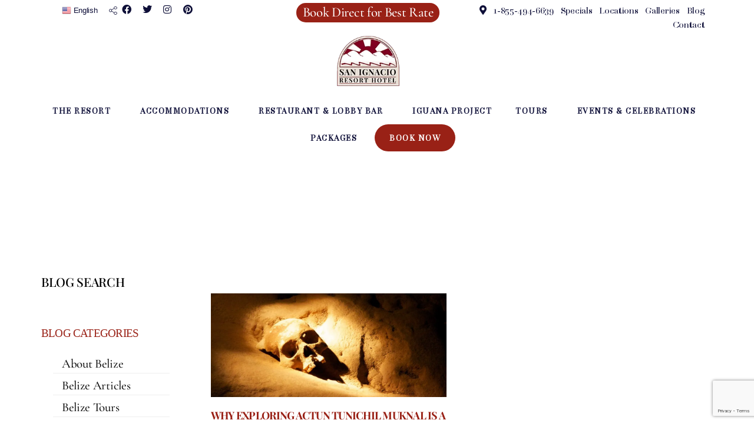

--- FILE ---
content_type: text/html; charset=UTF-8
request_url: https://www.sanignaciobelize.com/tag/maya-heritage-sites-belize/
body_size: 140578
content:
<!DOCTYPE html>
<html lang="en-US">
<head>
	<meta charset="UTF-8">
	<meta name="viewport" content="width=device-width, initial-scale=1.0, viewport-fit=cover" />		<meta name='robots' content='index, follow, max-image-preview:large, max-snippet:-1, max-video-preview:-1' />
	<style>img:is([sizes="auto" i], [sizes^="auto," i]) { contain-intrinsic-size: 3000px 1500px }</style>
	
	<!-- This site is optimized with the Yoast SEO plugin v24.4 - https://yoast.com/wordpress/plugins/seo/ -->
	<title>Maya heritage sites Belize Archives - Sanignacio Belize</title>
	<link rel="canonical" href="https://www.sanignaciobelize.com/tag/maya-heritage-sites-belize/" />
	<meta property="og:locale" content="en_US" />
	<meta property="og:type" content="article" />
	<meta property="og:title" content="Maya heritage sites Belize Archives - Sanignacio Belize" />
	<meta property="og:url" content="https://www.sanignaciobelize.com/tag/maya-heritage-sites-belize/" />
	<meta property="og:site_name" content="Sanignacio Belize" />
	<meta name="twitter:card" content="summary_large_image" />
	<script type="application/ld+json" class="yoast-schema-graph">{"@context":"https://schema.org","@graph":[{"@type":"CollectionPage","@id":"https://www.sanignaciobelize.com/tag/maya-heritage-sites-belize/","url":"https://www.sanignaciobelize.com/tag/maya-heritage-sites-belize/","name":"Maya heritage sites Belize Archives - Sanignacio Belize","isPartOf":{"@id":"https://www.sanignaciobelize.com/#website"},"primaryImageOfPage":{"@id":"https://www.sanignaciobelize.com/tag/maya-heritage-sites-belize/#primaryimage"},"image":{"@id":"https://www.sanignaciobelize.com/tag/maya-heritage-sites-belize/#primaryimage"},"thumbnailUrl":"https://www.sanignaciobelize.com/wp-content/uploads/2023/08/belize-atm-cave.jpg","breadcrumb":{"@id":"https://www.sanignaciobelize.com/tag/maya-heritage-sites-belize/#breadcrumb"},"inLanguage":"en-US"},{"@type":"ImageObject","inLanguage":"en-US","@id":"https://www.sanignaciobelize.com/tag/maya-heritage-sites-belize/#primaryimage","url":"https://www.sanignaciobelize.com/wp-content/uploads/2023/08/belize-atm-cave.jpg","contentUrl":"https://www.sanignaciobelize.com/wp-content/uploads/2023/08/belize-atm-cave.jpg","width":1024,"height":643,"caption":"belize atm cave"},{"@type":"BreadcrumbList","@id":"https://www.sanignaciobelize.com/tag/maya-heritage-sites-belize/#breadcrumb","itemListElement":[{"@type":"ListItem","position":1,"name":"Home","item":"https://www.sanignaciobelize.com/"},{"@type":"ListItem","position":2,"name":"Maya heritage sites Belize"}]},{"@type":"WebSite","@id":"https://www.sanignaciobelize.com/#website","url":"https://www.sanignaciobelize.com/","name":"Sanignacio Belize","description":"The Only Jungle In Town","publisher":{"@id":"https://www.sanignaciobelize.com/#organization"},"potentialAction":[{"@type":"SearchAction","target":{"@type":"EntryPoint","urlTemplate":"https://www.sanignaciobelize.com/?s={search_term_string}"},"query-input":{"@type":"PropertyValueSpecification","valueRequired":true,"valueName":"search_term_string"}}],"inLanguage":"en-US"},{"@type":"Organization","@id":"https://www.sanignaciobelize.com/#organization","name":"Sanignacio Belize","url":"https://www.sanignaciobelize.com/","logo":{"@type":"ImageObject","inLanguage":"en-US","@id":"https://www.sanignaciobelize.com/#/schema/logo/image/","url":"https://www.sanignaciobelize.com/wp-content/uploads/2021/08/cropped-171X141-LOGO.png","contentUrl":"https://www.sanignaciobelize.com/wp-content/uploads/2021/08/cropped-171X141-LOGO.png","width":175,"height":131,"caption":"Sanignacio Belize"},"image":{"@id":"https://www.sanignaciobelize.com/#/schema/logo/image/"}}]}</script>
	<!-- / Yoast SEO plugin. -->


<link rel='dns-prefetch' href='//cdn.jsdelivr.net' />
<link rel="alternate" type="application/rss+xml" title="Sanignacio Belize &raquo; Feed" href="https://www.sanignaciobelize.com/feed/" />
<link rel="alternate" type="application/rss+xml" title="Sanignacio Belize &raquo; Comments Feed" href="https://www.sanignaciobelize.com/comments/feed/" />
<link rel="alternate" type="application/rss+xml" title="Sanignacio Belize &raquo; Maya heritage sites Belize Tag Feed" href="https://www.sanignaciobelize.com/tag/maya-heritage-sites-belize/feed/" />
<script>
window._wpemojiSettings = {"baseUrl":"https:\/\/s.w.org\/images\/core\/emoji\/16.0.1\/72x72\/","ext":".png","svgUrl":"https:\/\/s.w.org\/images\/core\/emoji\/16.0.1\/svg\/","svgExt":".svg","source":{"concatemoji":"https:\/\/www.sanignaciobelize.com\/wp-includes\/js\/wp-emoji-release.min.js?ver=6.8.3"}};
/*! This file is auto-generated */
!function(s,n){var o,i,e;function c(e){try{var t={supportTests:e,timestamp:(new Date).valueOf()};sessionStorage.setItem(o,JSON.stringify(t))}catch(e){}}function p(e,t,n){e.clearRect(0,0,e.canvas.width,e.canvas.height),e.fillText(t,0,0);var t=new Uint32Array(e.getImageData(0,0,e.canvas.width,e.canvas.height).data),a=(e.clearRect(0,0,e.canvas.width,e.canvas.height),e.fillText(n,0,0),new Uint32Array(e.getImageData(0,0,e.canvas.width,e.canvas.height).data));return t.every(function(e,t){return e===a[t]})}function u(e,t){e.clearRect(0,0,e.canvas.width,e.canvas.height),e.fillText(t,0,0);for(var n=e.getImageData(16,16,1,1),a=0;a<n.data.length;a++)if(0!==n.data[a])return!1;return!0}function f(e,t,n,a){switch(t){case"flag":return n(e,"\ud83c\udff3\ufe0f\u200d\u26a7\ufe0f","\ud83c\udff3\ufe0f\u200b\u26a7\ufe0f")?!1:!n(e,"\ud83c\udde8\ud83c\uddf6","\ud83c\udde8\u200b\ud83c\uddf6")&&!n(e,"\ud83c\udff4\udb40\udc67\udb40\udc62\udb40\udc65\udb40\udc6e\udb40\udc67\udb40\udc7f","\ud83c\udff4\u200b\udb40\udc67\u200b\udb40\udc62\u200b\udb40\udc65\u200b\udb40\udc6e\u200b\udb40\udc67\u200b\udb40\udc7f");case"emoji":return!a(e,"\ud83e\udedf")}return!1}function g(e,t,n,a){var r="undefined"!=typeof WorkerGlobalScope&&self instanceof WorkerGlobalScope?new OffscreenCanvas(300,150):s.createElement("canvas"),o=r.getContext("2d",{willReadFrequently:!0}),i=(o.textBaseline="top",o.font="600 32px Arial",{});return e.forEach(function(e){i[e]=t(o,e,n,a)}),i}function t(e){var t=s.createElement("script");t.src=e,t.defer=!0,s.head.appendChild(t)}"undefined"!=typeof Promise&&(o="wpEmojiSettingsSupports",i=["flag","emoji"],n.supports={everything:!0,everythingExceptFlag:!0},e=new Promise(function(e){s.addEventListener("DOMContentLoaded",e,{once:!0})}),new Promise(function(t){var n=function(){try{var e=JSON.parse(sessionStorage.getItem(o));if("object"==typeof e&&"number"==typeof e.timestamp&&(new Date).valueOf()<e.timestamp+604800&&"object"==typeof e.supportTests)return e.supportTests}catch(e){}return null}();if(!n){if("undefined"!=typeof Worker&&"undefined"!=typeof OffscreenCanvas&&"undefined"!=typeof URL&&URL.createObjectURL&&"undefined"!=typeof Blob)try{var e="postMessage("+g.toString()+"("+[JSON.stringify(i),f.toString(),p.toString(),u.toString()].join(",")+"));",a=new Blob([e],{type:"text/javascript"}),r=new Worker(URL.createObjectURL(a),{name:"wpTestEmojiSupports"});return void(r.onmessage=function(e){c(n=e.data),r.terminate(),t(n)})}catch(e){}c(n=g(i,f,p,u))}t(n)}).then(function(e){for(var t in e)n.supports[t]=e[t],n.supports.everything=n.supports.everything&&n.supports[t],"flag"!==t&&(n.supports.everythingExceptFlag=n.supports.everythingExceptFlag&&n.supports[t]);n.supports.everythingExceptFlag=n.supports.everythingExceptFlag&&!n.supports.flag,n.DOMReady=!1,n.readyCallback=function(){n.DOMReady=!0}}).then(function(){return e}).then(function(){var e;n.supports.everything||(n.readyCallback(),(e=n.source||{}).concatemoji?t(e.concatemoji):e.wpemoji&&e.twemoji&&(t(e.twemoji),t(e.wpemoji)))}))}((window,document),window._wpemojiSettings);
</script>
<link rel='stylesheet' id='sbi_styles-css' href='https://www.sanignaciobelize.com/wp-content/plugins/instagram-feed/css/sbi-styles.min.css?ver=6.6.1' media='all' />
<style id='wp-emoji-styles-inline-css'>

	img.wp-smiley, img.emoji {
		display: inline !important;
		border: none !important;
		box-shadow: none !important;
		height: 1em !important;
		width: 1em !important;
		margin: 0 0.07em !important;
		vertical-align: -0.1em !important;
		background: none !important;
		padding: 0 !important;
	}
</style>
<link rel='stylesheet' id='wp-block-library-css' href='https://www.sanignaciobelize.com/wp-includes/css/dist/block-library/style.min.css?ver=6.8.3' media='all' />
<style id='classic-theme-styles-inline-css'>
/*! This file is auto-generated */
.wp-block-button__link{color:#fff;background-color:#32373c;border-radius:9999px;box-shadow:none;text-decoration:none;padding:calc(.667em + 2px) calc(1.333em + 2px);font-size:1.125em}.wp-block-file__button{background:#32373c;color:#fff;text-decoration:none}
</style>
<link rel='stylesheet' id='hashabr-block-style-css' href='https://www.sanignaciobelize.com/wp-content/plugins/hashbar-wp-notification-bar/assets/css/block-style-index.css?ver=1.5.8' media='all' />
<link rel='stylesheet' id='hashbar-frontend-css' href='https://www.sanignaciobelize.com/wp-content/plugins/hashbar-wp-notification-bar/assets/css/frontend.css?ver=1.5.8' media='all' />
<style id='global-styles-inline-css'>
:root{--wp--preset--aspect-ratio--square: 1;--wp--preset--aspect-ratio--4-3: 4/3;--wp--preset--aspect-ratio--3-4: 3/4;--wp--preset--aspect-ratio--3-2: 3/2;--wp--preset--aspect-ratio--2-3: 2/3;--wp--preset--aspect-ratio--16-9: 16/9;--wp--preset--aspect-ratio--9-16: 9/16;--wp--preset--color--black: #000000;--wp--preset--color--cyan-bluish-gray: #abb8c3;--wp--preset--color--white: #ffffff;--wp--preset--color--pale-pink: #f78da7;--wp--preset--color--vivid-red: #cf2e2e;--wp--preset--color--luminous-vivid-orange: #ff6900;--wp--preset--color--luminous-vivid-amber: #fcb900;--wp--preset--color--light-green-cyan: #7bdcb5;--wp--preset--color--vivid-green-cyan: #00d084;--wp--preset--color--pale-cyan-blue: #8ed1fc;--wp--preset--color--vivid-cyan-blue: #0693e3;--wp--preset--color--vivid-purple: #9b51e0;--wp--preset--color--accent: #cd2653;--wp--preset--color--primary: #000000;--wp--preset--color--secondary: #6d6d6d;--wp--preset--color--subtle-background: #dcd7ca;--wp--preset--color--background: #f5efe0;--wp--preset--gradient--vivid-cyan-blue-to-vivid-purple: linear-gradient(135deg,rgba(6,147,227,1) 0%,rgb(155,81,224) 100%);--wp--preset--gradient--light-green-cyan-to-vivid-green-cyan: linear-gradient(135deg,rgb(122,220,180) 0%,rgb(0,208,130) 100%);--wp--preset--gradient--luminous-vivid-amber-to-luminous-vivid-orange: linear-gradient(135deg,rgba(252,185,0,1) 0%,rgba(255,105,0,1) 100%);--wp--preset--gradient--luminous-vivid-orange-to-vivid-red: linear-gradient(135deg,rgba(255,105,0,1) 0%,rgb(207,46,46) 100%);--wp--preset--gradient--very-light-gray-to-cyan-bluish-gray: linear-gradient(135deg,rgb(238,238,238) 0%,rgb(169,184,195) 100%);--wp--preset--gradient--cool-to-warm-spectrum: linear-gradient(135deg,rgb(74,234,220) 0%,rgb(151,120,209) 20%,rgb(207,42,186) 40%,rgb(238,44,130) 60%,rgb(251,105,98) 80%,rgb(254,248,76) 100%);--wp--preset--gradient--blush-light-purple: linear-gradient(135deg,rgb(255,206,236) 0%,rgb(152,150,240) 100%);--wp--preset--gradient--blush-bordeaux: linear-gradient(135deg,rgb(254,205,165) 0%,rgb(254,45,45) 50%,rgb(107,0,62) 100%);--wp--preset--gradient--luminous-dusk: linear-gradient(135deg,rgb(255,203,112) 0%,rgb(199,81,192) 50%,rgb(65,88,208) 100%);--wp--preset--gradient--pale-ocean: linear-gradient(135deg,rgb(255,245,203) 0%,rgb(182,227,212) 50%,rgb(51,167,181) 100%);--wp--preset--gradient--electric-grass: linear-gradient(135deg,rgb(202,248,128) 0%,rgb(113,206,126) 100%);--wp--preset--gradient--midnight: linear-gradient(135deg,rgb(2,3,129) 0%,rgb(40,116,252) 100%);--wp--preset--font-size--small: 18px;--wp--preset--font-size--medium: 20px;--wp--preset--font-size--large: 26.25px;--wp--preset--font-size--x-large: 42px;--wp--preset--font-size--normal: 21px;--wp--preset--font-size--larger: 32px;--wp--preset--spacing--20: 0.44rem;--wp--preset--spacing--30: 0.67rem;--wp--preset--spacing--40: 1rem;--wp--preset--spacing--50: 1.5rem;--wp--preset--spacing--60: 2.25rem;--wp--preset--spacing--70: 3.38rem;--wp--preset--spacing--80: 5.06rem;--wp--preset--shadow--natural: 6px 6px 9px rgba(0, 0, 0, 0.2);--wp--preset--shadow--deep: 12px 12px 50px rgba(0, 0, 0, 0.4);--wp--preset--shadow--sharp: 6px 6px 0px rgba(0, 0, 0, 0.2);--wp--preset--shadow--outlined: 6px 6px 0px -3px rgba(255, 255, 255, 1), 6px 6px rgba(0, 0, 0, 1);--wp--preset--shadow--crisp: 6px 6px 0px rgba(0, 0, 0, 1);}:where(.is-layout-flex){gap: 0.5em;}:where(.is-layout-grid){gap: 0.5em;}body .is-layout-flex{display: flex;}.is-layout-flex{flex-wrap: wrap;align-items: center;}.is-layout-flex > :is(*, div){margin: 0;}body .is-layout-grid{display: grid;}.is-layout-grid > :is(*, div){margin: 0;}:where(.wp-block-columns.is-layout-flex){gap: 2em;}:where(.wp-block-columns.is-layout-grid){gap: 2em;}:where(.wp-block-post-template.is-layout-flex){gap: 1.25em;}:where(.wp-block-post-template.is-layout-grid){gap: 1.25em;}.has-black-color{color: var(--wp--preset--color--black) !important;}.has-cyan-bluish-gray-color{color: var(--wp--preset--color--cyan-bluish-gray) !important;}.has-white-color{color: var(--wp--preset--color--white) !important;}.has-pale-pink-color{color: var(--wp--preset--color--pale-pink) !important;}.has-vivid-red-color{color: var(--wp--preset--color--vivid-red) !important;}.has-luminous-vivid-orange-color{color: var(--wp--preset--color--luminous-vivid-orange) !important;}.has-luminous-vivid-amber-color{color: var(--wp--preset--color--luminous-vivid-amber) !important;}.has-light-green-cyan-color{color: var(--wp--preset--color--light-green-cyan) !important;}.has-vivid-green-cyan-color{color: var(--wp--preset--color--vivid-green-cyan) !important;}.has-pale-cyan-blue-color{color: var(--wp--preset--color--pale-cyan-blue) !important;}.has-vivid-cyan-blue-color{color: var(--wp--preset--color--vivid-cyan-blue) !important;}.has-vivid-purple-color{color: var(--wp--preset--color--vivid-purple) !important;}.has-black-background-color{background-color: var(--wp--preset--color--black) !important;}.has-cyan-bluish-gray-background-color{background-color: var(--wp--preset--color--cyan-bluish-gray) !important;}.has-white-background-color{background-color: var(--wp--preset--color--white) !important;}.has-pale-pink-background-color{background-color: var(--wp--preset--color--pale-pink) !important;}.has-vivid-red-background-color{background-color: var(--wp--preset--color--vivid-red) !important;}.has-luminous-vivid-orange-background-color{background-color: var(--wp--preset--color--luminous-vivid-orange) !important;}.has-luminous-vivid-amber-background-color{background-color: var(--wp--preset--color--luminous-vivid-amber) !important;}.has-light-green-cyan-background-color{background-color: var(--wp--preset--color--light-green-cyan) !important;}.has-vivid-green-cyan-background-color{background-color: var(--wp--preset--color--vivid-green-cyan) !important;}.has-pale-cyan-blue-background-color{background-color: var(--wp--preset--color--pale-cyan-blue) !important;}.has-vivid-cyan-blue-background-color{background-color: var(--wp--preset--color--vivid-cyan-blue) !important;}.has-vivid-purple-background-color{background-color: var(--wp--preset--color--vivid-purple) !important;}.has-black-border-color{border-color: var(--wp--preset--color--black) !important;}.has-cyan-bluish-gray-border-color{border-color: var(--wp--preset--color--cyan-bluish-gray) !important;}.has-white-border-color{border-color: var(--wp--preset--color--white) !important;}.has-pale-pink-border-color{border-color: var(--wp--preset--color--pale-pink) !important;}.has-vivid-red-border-color{border-color: var(--wp--preset--color--vivid-red) !important;}.has-luminous-vivid-orange-border-color{border-color: var(--wp--preset--color--luminous-vivid-orange) !important;}.has-luminous-vivid-amber-border-color{border-color: var(--wp--preset--color--luminous-vivid-amber) !important;}.has-light-green-cyan-border-color{border-color: var(--wp--preset--color--light-green-cyan) !important;}.has-vivid-green-cyan-border-color{border-color: var(--wp--preset--color--vivid-green-cyan) !important;}.has-pale-cyan-blue-border-color{border-color: var(--wp--preset--color--pale-cyan-blue) !important;}.has-vivid-cyan-blue-border-color{border-color: var(--wp--preset--color--vivid-cyan-blue) !important;}.has-vivid-purple-border-color{border-color: var(--wp--preset--color--vivid-purple) !important;}.has-vivid-cyan-blue-to-vivid-purple-gradient-background{background: var(--wp--preset--gradient--vivid-cyan-blue-to-vivid-purple) !important;}.has-light-green-cyan-to-vivid-green-cyan-gradient-background{background: var(--wp--preset--gradient--light-green-cyan-to-vivid-green-cyan) !important;}.has-luminous-vivid-amber-to-luminous-vivid-orange-gradient-background{background: var(--wp--preset--gradient--luminous-vivid-amber-to-luminous-vivid-orange) !important;}.has-luminous-vivid-orange-to-vivid-red-gradient-background{background: var(--wp--preset--gradient--luminous-vivid-orange-to-vivid-red) !important;}.has-very-light-gray-to-cyan-bluish-gray-gradient-background{background: var(--wp--preset--gradient--very-light-gray-to-cyan-bluish-gray) !important;}.has-cool-to-warm-spectrum-gradient-background{background: var(--wp--preset--gradient--cool-to-warm-spectrum) !important;}.has-blush-light-purple-gradient-background{background: var(--wp--preset--gradient--blush-light-purple) !important;}.has-blush-bordeaux-gradient-background{background: var(--wp--preset--gradient--blush-bordeaux) !important;}.has-luminous-dusk-gradient-background{background: var(--wp--preset--gradient--luminous-dusk) !important;}.has-pale-ocean-gradient-background{background: var(--wp--preset--gradient--pale-ocean) !important;}.has-electric-grass-gradient-background{background: var(--wp--preset--gradient--electric-grass) !important;}.has-midnight-gradient-background{background: var(--wp--preset--gradient--midnight) !important;}.has-small-font-size{font-size: var(--wp--preset--font-size--small) !important;}.has-medium-font-size{font-size: var(--wp--preset--font-size--medium) !important;}.has-large-font-size{font-size: var(--wp--preset--font-size--large) !important;}.has-x-large-font-size{font-size: var(--wp--preset--font-size--x-large) !important;}
:where(.wp-block-post-template.is-layout-flex){gap: 1.25em;}:where(.wp-block-post-template.is-layout-grid){gap: 1.25em;}
:where(.wp-block-columns.is-layout-flex){gap: 2em;}:where(.wp-block-columns.is-layout-grid){gap: 2em;}
:root :where(.wp-block-pullquote){font-size: 1.5em;line-height: 1.6;}
</style>
<link rel='stylesheet' id='contact-form-7-css' href='https://www.sanignaciobelize.com/wp-content/plugins/contact-form-7/includes/css/styles.css?ver=6.1.4' media='all' />
<link rel='stylesheet' id='rpt_front_style-css' href='https://www.sanignaciobelize.com/wp-content/plugins/related-posts-thumbnails/assets/css/front.css?ver=4.2.1' media='all' />
<link rel='stylesheet' id='wp-sojern-css' href='https://www.sanignaciobelize.com/wp-content/plugins/wp-sojern/public/css/wp-sojern-public.css?ver=4.5.0' media='all' />
<link rel='stylesheet' id='twentytwenty-style-css' href='https://www.sanignaciobelize.com/wp-content/themes/sanignacio/style.css?ver=1.0' media='all' />
<style id='twentytwenty-style-inline-css'>
.color-accent,.color-accent-hover:hover,.color-accent-hover:focus,:root .has-accent-color,.has-drop-cap:not(:focus):first-letter,.wp-block-button.is-style-outline,a { color: #cd2653; }blockquote,.border-color-accent,.border-color-accent-hover:hover,.border-color-accent-hover:focus { border-color: #cd2653; }button,.button,.faux-button,.wp-block-button__link,.wp-block-file .wp-block-file__button,input[type="button"],input[type="reset"],input[type="submit"],.bg-accent,.bg-accent-hover:hover,.bg-accent-hover:focus,:root .has-accent-background-color,.comment-reply-link { background-color: #cd2653; }.fill-children-accent,.fill-children-accent * { fill: #cd2653; }body,.entry-title a,:root .has-primary-color { color: #000000; }:root .has-primary-background-color { background-color: #000000; }cite,figcaption,.wp-caption-text,.post-meta,.entry-content .wp-block-archives li,.entry-content .wp-block-categories li,.entry-content .wp-block-latest-posts li,.wp-block-latest-comments__comment-date,.wp-block-latest-posts__post-date,.wp-block-embed figcaption,.wp-block-image figcaption,.wp-block-pullquote cite,.comment-metadata,.comment-respond .comment-notes,.comment-respond .logged-in-as,.pagination .dots,.entry-content hr:not(.has-background),hr.styled-separator,:root .has-secondary-color { color: #6d6d6d; }:root .has-secondary-background-color { background-color: #6d6d6d; }pre,fieldset,input,textarea,table,table *,hr { border-color: #dcd7ca; }caption,code,code,kbd,samp,.wp-block-table.is-style-stripes tbody tr:nth-child(odd),:root .has-subtle-background-background-color { background-color: #dcd7ca; }.wp-block-table.is-style-stripes { border-bottom-color: #dcd7ca; }.wp-block-latest-posts.is-grid li { border-top-color: #dcd7ca; }:root .has-subtle-background-color { color: #dcd7ca; }body:not(.overlay-header) .primary-menu > li > a,body:not(.overlay-header) .primary-menu > li > .icon,.modal-menu a,.footer-menu a, .footer-widgets a,#site-footer .wp-block-button.is-style-outline,.wp-block-pullquote:before,.singular:not(.overlay-header) .entry-header a,.archive-header a,.header-footer-group .color-accent,.header-footer-group .color-accent-hover:hover { color: #cd2653; }.social-icons a,#site-footer button:not(.toggle),#site-footer .button,#site-footer .faux-button,#site-footer .wp-block-button__link,#site-footer .wp-block-file__button,#site-footer input[type="button"],#site-footer input[type="reset"],#site-footer input[type="submit"] { background-color: #cd2653; }.header-footer-group,body:not(.overlay-header) #site-header .toggle,.menu-modal .toggle { color: #000000; }body:not(.overlay-header) .primary-menu ul { background-color: #000000; }body:not(.overlay-header) .primary-menu > li > ul:after { border-bottom-color: #000000; }body:not(.overlay-header) .primary-menu ul ul:after { border-left-color: #000000; }.site-description,body:not(.overlay-header) .toggle-inner .toggle-text,.widget .post-date,.widget .rss-date,.widget_archive li,.widget_categories li,.widget cite,.widget_pages li,.widget_meta li,.widget_nav_menu li,.powered-by-wordpress,.to-the-top,.singular .entry-header .post-meta,.singular:not(.overlay-header) .entry-header .post-meta a { color: #6d6d6d; }.header-footer-group pre,.header-footer-group fieldset,.header-footer-group input,.header-footer-group textarea,.header-footer-group table,.header-footer-group table *,.footer-nav-widgets-wrapper,#site-footer,.menu-modal nav *,.footer-widgets-outer-wrapper,.footer-top { border-color: #dcd7ca; }.header-footer-group table caption,body:not(.overlay-header) .header-inner .toggle-wrapper::before { background-color: #dcd7ca; }
</style>
<link rel='stylesheet' id='twentytwenty-print-style-css' href='https://www.sanignaciobelize.com/wp-content/themes/sanignacio/print.css?ver=1.0' media='print' />
<link rel='stylesheet' id='slick-css-css' href='https://cdn.jsdelivr.net/npm/slick-carousel@1.5.8/slick/slick.min.css?ver=1.0' media='all' />
<link rel='stylesheet' id='slick-theme-css-css' href='https://cdn.jsdelivr.net/npm/slick-carousel@1.5.8/slick/slick-theme.min.css?ver=1.0' media='all' />
<link rel='stylesheet' id='slick-theme-css' href='https://www.sanignaciobelize.com/wp-content/themes/sanignacio/assets/css/slick-theme.css?ver=1.0' media='all' />
<link rel='stylesheet' id='elementor-frontend-css' href='https://www.sanignaciobelize.com/wp-content/plugins/elementor/assets/css/frontend.min.css?ver=3.30.0' media='all' />
<link rel='stylesheet' id='widget-heading-css' href='https://www.sanignaciobelize.com/wp-content/plugins/elementor/assets/css/widget-heading.min.css?ver=3.30.0' media='all' />
<link rel='stylesheet' id='widget-image-css' href='https://www.sanignaciobelize.com/wp-content/plugins/elementor/assets/css/widget-image.min.css?ver=3.30.0' media='all' />
<link rel='stylesheet' id='e-sticky-css' href='https://www.sanignaciobelize.com/wp-content/plugins/elementor-pro/assets/css/modules/sticky.min.css?ver=3.30.0' media='all' />
<link rel='stylesheet' id='widget-icon-list-css' href='https://www.sanignaciobelize.com/wp-content/plugins/elementor/assets/css/widget-icon-list.min.css?ver=3.30.0' media='all' />
<link rel='stylesheet' id='widget-social-icons-css' href='https://www.sanignaciobelize.com/wp-content/plugins/elementor/assets/css/widget-social-icons.min.css?ver=3.30.0' media='all' />
<link rel='stylesheet' id='e-apple-webkit-css' href='https://www.sanignaciobelize.com/wp-content/plugins/elementor/assets/css/conditionals/apple-webkit.min.css?ver=3.30.0' media='all' />
<link rel='stylesheet' id='widget-nav-menu-css' href='https://www.sanignaciobelize.com/wp-content/plugins/elementor-pro/assets/css/widget-nav-menu.min.css?ver=3.30.0' media='all' />
<link rel='stylesheet' id='e-animation-fadeIn-css' href='https://www.sanignaciobelize.com/wp-content/plugins/elementor/assets/lib/animations/styles/fadeIn.min.css?ver=3.30.0' media='all' />
<link rel='stylesheet' id='swiper-css' href='https://www.sanignaciobelize.com/wp-content/plugins/elementor/assets/lib/swiper/v8/css/swiper.min.css?ver=8.4.5' media='all' />
<link rel='stylesheet' id='e-swiper-css' href='https://www.sanignaciobelize.com/wp-content/plugins/elementor/assets/css/conditionals/e-swiper.min.css?ver=3.30.0' media='all' />
<link rel='stylesheet' id='widget-posts-css' href='https://www.sanignaciobelize.com/wp-content/plugins/elementor-pro/assets/css/widget-posts.min.css?ver=3.30.0' media='all' />
<link rel='stylesheet' id='elementor-icons-css' href='https://www.sanignaciobelize.com/wp-content/plugins/elementor/assets/lib/eicons/css/elementor-icons.min.css?ver=5.43.0' media='all' />
<link rel='stylesheet' id='elementor-post-29-css' href='https://www.sanignaciobelize.com/wp-content/uploads/elementor/css/post-29.css?ver=1759865843' media='all' />
<link rel='stylesheet' id='sbistyles-css' href='https://www.sanignaciobelize.com/wp-content/plugins/instagram-feed/css/sbi-styles.min.css?ver=6.6.1' media='all' />
<link rel='stylesheet' id='elementor-post-30-css' href='https://www.sanignaciobelize.com/wp-content/uploads/elementor/css/post-30.css?ver=1760000338' media='all' />
<link rel='stylesheet' id='elementor-post-141-css' href='https://www.sanignaciobelize.com/wp-content/uploads/elementor/css/post-141.css?ver=1759865844' media='all' />
<link rel='stylesheet' id='elementor-post-364-css' href='https://www.sanignaciobelize.com/wp-content/uploads/elementor/css/post-364.css?ver=1759865892' media='all' />
<link rel='stylesheet' id='elementskit-parallax-style-css' href='https://www.sanignaciobelize.com/wp-content/plugins/elementskit/modules/parallax/assets/css/style.css?ver=2.8.0' media='all' />
<link rel='stylesheet' id='heateor_sss_frontend_css-css' href='https://www.sanignaciobelize.com/wp-content/plugins/sassy-social-share/public/css/sassy-social-share-public.css?ver=3.3.70' media='all' />
<style id='heateor_sss_frontend_css-inline-css'>
.heateor_sss_button_instagram span.heateor_sss_svg,a.heateor_sss_instagram span.heateor_sss_svg{background:radial-gradient(circle at 30% 107%,#fdf497 0,#fdf497 5%,#fd5949 45%,#d6249f 60%,#285aeb 90%)}.heateor_sss_horizontal_sharing .heateor_sss_svg,.heateor_sss_standard_follow_icons_container .heateor_sss_svg{color:#fff;border-width:0px;border-style:solid;border-color:transparent}.heateor_sss_horizontal_sharing .heateorSssTCBackground{color:#666}.heateor_sss_horizontal_sharing span.heateor_sss_svg:hover,.heateor_sss_standard_follow_icons_container span.heateor_sss_svg:hover{border-color:transparent;}.heateor_sss_vertical_sharing span.heateor_sss_svg,.heateor_sss_floating_follow_icons_container span.heateor_sss_svg{color:#fff;border-width:0px;border-style:solid;border-color:transparent;}.heateor_sss_vertical_sharing .heateorSssTCBackground{color:#666;}.heateor_sss_vertical_sharing span.heateor_sss_svg:hover,.heateor_sss_floating_follow_icons_container span.heateor_sss_svg:hover{border-color:transparent;}@media screen and (max-width:783px) {.heateor_sss_vertical_sharing{display:none!important}}
</style>
<link rel='stylesheet' id='ekit-widget-styles-css' href='https://www.sanignaciobelize.com/wp-content/plugins/elementskit-lite/widgets/init/assets/css/widget-styles.css?ver=3.5.4' media='all' />
<link rel='stylesheet' id='ekit-widget-styles-pro-css' href='https://www.sanignaciobelize.com/wp-content/plugins/elementskit/widgets/init/assets/css/widget-styles-pro.css?ver=2.8.0' media='all' />
<link rel='stylesheet' id='ekit-responsive-css' href='https://www.sanignaciobelize.com/wp-content/plugins/elementskit-lite/widgets/init/assets/css/responsive.css?ver=3.5.4' media='all' />
<link rel='stylesheet' id='ecs-styles-css' href='https://www.sanignaciobelize.com/wp-content/plugins/ele-custom-skin/assets/css/ecs-style.css?ver=3.1.9' media='all' />
<link rel='stylesheet' id='elementor-post-1370-css' href='https://www.sanignaciobelize.com/wp-content/uploads/elementor/css/post-1370.css?ver=1660114273' media='all' />
<link rel='stylesheet' id='elementor-gf-local-cormorantgaramond-css' href='https://www.sanignaciobelize.com/wp-content/uploads/elementor/google-fonts/css/cormorantgaramond.css?ver=1759865851' media='all' />
<link rel='stylesheet' id='elementor-gf-local-playfairdisplaysc-css' href='https://www.sanignaciobelize.com/wp-content/uploads/elementor/google-fonts/css/playfairdisplaysc.css?ver=1759865853' media='all' />
<link rel='stylesheet' id='elementor-gf-local-playfairdisplay-css' href='https://www.sanignaciobelize.com/wp-content/uploads/elementor/google-fonts/css/playfairdisplay.css?ver=1759865856' media='all' />
<link rel='stylesheet' id='elementor-gf-local-poppins-css' href='https://www.sanignaciobelize.com/wp-content/uploads/elementor/google-fonts/css/poppins.css?ver=1759865862' media='all' />
<link rel='stylesheet' id='elementor-gf-local-averialibre-css' href='https://www.sanignaciobelize.com/wp-content/uploads/elementor/google-fonts/css/averialibre.css?ver=1759865863' media='all' />
<link rel='stylesheet' id='elementor-gf-local-averiasanslibre-css' href='https://www.sanignaciobelize.com/wp-content/uploads/elementor/google-fonts/css/averiasanslibre.css?ver=1759865863' media='all' />
<link rel='stylesheet' id='elementor-icons-ekiticons-css' href='https://www.sanignaciobelize.com/wp-content/plugins/elementskit-lite/modules/elementskit-icon-pack/assets/css/ekiticons.css?ver=3.5.4' media='all' />
<link rel='stylesheet' id='elementor-icons-shared-0-css' href='https://www.sanignaciobelize.com/wp-content/plugins/elementor/assets/lib/font-awesome/css/fontawesome.min.css?ver=5.15.3' media='all' />
<link rel='stylesheet' id='elementor-icons-fa-solid-css' href='https://www.sanignaciobelize.com/wp-content/plugins/elementor/assets/lib/font-awesome/css/solid.min.css?ver=5.15.3' media='all' />
<link rel='stylesheet' id='elementor-icons-fa-brands-css' href='https://www.sanignaciobelize.com/wp-content/plugins/elementor/assets/lib/font-awesome/css/brands.min.css?ver=5.15.3' media='all' />
<!--n2css--><script src="https://www.sanignaciobelize.com/wp-includes/js/jquery/jquery.min.js?ver=3.7.1" id="jquery-core-js"></script>
<script src="https://www.sanignaciobelize.com/wp-includes/js/jquery/jquery-migrate.min.js?ver=3.4.1" id="jquery-migrate-js"></script>
<script id="hashbar-frontend-js-extra">
var hashbar_localize = {"dont_show_bar_after_close":"","notification_display_time":"400","bar_keep_closed":"","cookies_expire_time":"","cookies_expire_type":""};
</script>
<script src="https://www.sanignaciobelize.com/wp-content/plugins/hashbar-wp-notification-bar/assets/js/frontend.js?ver=1.5.8" id="hashbar-frontend-js"></script>
<script src="https://www.sanignaciobelize.com/wp-content/plugins/hashbar-wp-notification-bar/assets/js/js.cookie.min.js?ver=1.5.8" id="js-cookie-js"></script>
<script id="wp-sojern-js-extra">
var scriptParams = {"hp_id":"","pr_id":"","tr_id":"","hpid":"","con_id":"","p_type":"container","hp_path":"","pr_path":"","hp_list":",Belize Luxury Resort | San Ignacio Resort Hotel","pr_list":",Luxury Accomodations","paths":"choose","vertical":"","hbook_pixels":"","search_id":"","conversion_id":"","pages":[{"ID":1077,"post_author":"1","post_date":"2021-06-24 19:42:45","post_date_gmt":"2021-06-24 19:42:45","post_content":"<img src=\"https:\/\/www.sanignaciobelize.com\/sanignacio\/wp-content\/uploads\/2021\/06\/1596balconyroom-300x300.jpeg\" alt=\"\">\n<a data-elementor-open-lightbox=\"no\" href=\"\/360\/balcony-room.html\" data-type=\"iframe\" data-caption=\"\">\n<\/a>\n<h3><\/h3>\n<img src=\"https:\/\/www.sanignaciobelize.com\/sanignacio\/wp-content\/uploads\/2021\/06\/1605regalroom-300x300.jpeg\" alt=\"\">\n<a data-elementor-open-lightbox=\"no\" href=\"\/360\/regal-room.html\" data-type=\"iframe\" data-caption=\"\">\n<\/a>\n<h3><\/h3>\n<img src=\"https:\/\/www.sanignaciobelize.com\/sanignacio\/wp-content\/uploads\/2021\/06\/1598familysuite-300x300.jpeg\" alt=\"\">\n<a data-elementor-open-lightbox=\"no\" href=\"\/360\/spa-suite.html\" data-type=\"iframe\" data-caption=\"\">\n<\/a>\n<h3><\/h3>\n<img src=\"https:\/\/www.sanignaciobelize.com\/sanignacio\/wp-content\/uploads\/2021\/06\/1599gardenroom-300x300.jpeg\" alt=\"\">\n<a data-elementor-open-lightbox=\"no\" href=\"\/360\/garden-room.html\" data-type=\"iframe\" data-caption=\"\">\n<\/a>\n<h3><\/h3>\n<img src=\"https:\/\/www.sanignaciobelize.com\/sanignacio\/wp-content\/uploads\/2021\/06\/1600honeymoonsuitevirtual-300x300.jpeg\" alt=\"\">\n<a data-elementor-open-lightbox=\"no\" href=\"\/360\/honeymoon-suite.html\" data-type=\"iframe\" data-caption=\"\">\n<\/a>\n<h3><\/h3>\n<img src=\"https:\/\/www.sanignaciobelize.com\/sanignacio\/wp-content\/uploads\/2021\/06\/1601honeymoonsuitebalconyvirtual-300x300.jpeg\" alt=\"\">\n<a data-elementor-open-lightbox=\"no\" href=\"\/360\/honeymoon-suite-balcony.html\" data-type=\"iframe\" data-caption=\"\">\n<\/a>\n<h3><\/h3>\n<img src=\"https:\/\/www.sanignaciobelize.com\/sanignacio\/wp-content\/uploads\/2021\/06\/1602pooldeck-300x300.jpeg\" alt=\"\">\n<a data-elementor-open-lightbox=\"no\" href=\"\/360\/pool-and-deck.html\" data-type=\"iframe\" data-caption=\"\">\n<\/a>\n<h3><\/h3>\n<img src=\"https:\/\/www.sanignaciobelize.com\/sanignacio\/wp-content\/uploads\/2021\/06\/1603poolevening-300x300.jpeg\" alt=\"\">\n<a data-elementor-open-lightbox=\"no\" href=\"\/360\/poolside-event.html\" data-type=\"iframe\" data-caption=\"\">\n<\/a>\n<h3><\/h3>\n<img src=\"https:\/\/www.sanignaciobelize.com\/sanignacio\/wp-content\/uploads\/2021\/06\/1604receptionarea-300x300.jpeg\" alt=\"\">\n<a data-elementor-open-lightbox=\"no\" href=\"\/360\/reception.html\" data-type=\"iframe\" data-caption=\"\">\n<\/a>\n<h3><\/h3>\n<img src=\"https:\/\/www.sanignaciobelize.com\/sanignacio\/wp-content\/uploads\/2021\/06\/1597bedranhallevent-300x300.jpeg\" alt=\"\">\n<a data-elementor-open-lightbox=\"no\" href=\"\/360\/bedran-hall.html\" data-type=\"iframe\" data-caption=\"\">\n<\/a>\n<h3><\/h3>","post_title":"360\u00b0Virtual Tours","post_excerpt":"","post_status":"publish","comment_status":"closed","ping_status":"closed","post_password":"","post_name":"virtual-tours","to_ping":"","pinged":"","post_modified":"2021-07-22 08:49:41","post_modified_gmt":"2021-07-22 08:49:41","post_content_filtered":"","post_parent":0,"guid":"http:\/\/localhost\/sanignacio\/?page_id=1077","menu_order":0,"post_type":"page","post_mime_type":"","comment_count":"0","filter":"raw"},{"ID":3854,"post_author":"1","post_date":"2025-09-22 01:08:51","post_date_gmt":"2025-09-22 01:08:51","post_content":"Belize tours provide a fun and exciting way to get to know San Ignacio and experience the natural beauty, thrill, and history of the country. From cave tubing to bird watching, there is always something to do and a variety of activities that\u2019ll cater to various types of travel. Located on-site, our personalized tour company, Cayo Gial Tours, is available to arrange all activities, transportation, and meals on-site for a carefree adventure.\r\n<ul>\r\n \t<li><a href=\"\/Portals\/0\/PDF\/Cayo-Gial-Tours-2021.pdf\">\r\nDOWNLOAD THE CAYO GIAL TOURS DIRECTORY\r\n<\/a><\/li>\r\n<\/ul>\r\n<figure><a tabindex=\"-1\" href=\"\/belize-resort-onsite-tours\"><img src=\"https:\/\/www.sanignaciobelize.com\/wp-content\/uploads\/2021\/06\/on-site-tours.jpeg\" alt=\"\" width=\"540\" height=\"380\" \/><\/a><\/figure>\r\n<h3><a href=\"\/belize-resort-onsite-tours\">On-Site Tours<\/a><\/h3>\r\n<figure><a tabindex=\"-1\" href=\"\/belize-cave-tubing-tours\"><img src=\"https:\/\/www.sanignaciobelize.com\/wp-content\/uploads\/2021\/06\/caving-tubing.jpeg\" alt=\"\" width=\"540\" height=\"380\" \/><\/a><\/figure>\r\n<h3><a href=\"\/belize-cave-tubing-tours\">Caving &amp; Tubing Tours<\/a><\/h3>\r\n<figure><a tabindex=\"-1\" href=\"\/belize-birding-tour\"><img src=\"https:\/\/www.sanignaciobelize.com\/wp-content\/uploads\/2021\/06\/Birding.jpeg\" alt=\"\" width=\"540\" height=\"380\" \/><\/a><\/figure>\r\n<h3><a href=\"\/belize-birding-tour\">Birding Tours<\/a><\/h3>\r\n<figure><a tabindex=\"-1\" href=\"\/belize-zipline\"><img src=\"https:\/\/www.sanignaciobelize.com\/wp-content\/uploads\/2021\/06\/Ziplining.jpeg\" alt=\"\" width=\"540\" height=\"380\" \/><\/a><\/figure>\r\n<h3><a href=\"\/belize-zipline\">Zipling Tours<\/a><\/h3>\r\n<figure><a tabindex=\"-1\" href=\"\/belize-combination-tours\"><img src=\"https:\/\/www.sanignaciobelize.com\/wp-content\/uploads\/2021\/06\/Combo-tours.jpeg\" alt=\"\" width=\"540\" height=\"380\" \/><\/a><\/figure>\r\n<h3><a href=\"\/belize-combination-tours\">Combo Tours<\/a><\/h3>\r\n<figure><a tabindex=\"-1\" href=\"\/belize-mayan-ruins-tours\"><img src=\"https:\/\/www.sanignaciobelize.com\/wp-content\/uploads\/2021\/06\/Maya-Ruins.jpeg\" alt=\"\" width=\"540\" height=\"380\" \/><\/a><\/figure>\r\n<h3><a href=\"\/belize-mayan-ruins-tours\">Maya Temples<\/a><\/h3>\r\n<figure><a tabindex=\"-1\" href=\"\/belize-kayaking-trips\"><img src=\"https:\/\/www.sanignaciobelize.com\/wp-content\/uploads\/2021\/06\/canoeing.jpeg\" alt=\"canoeing\" width=\"540\" height=\"380\" \/><\/a><\/figure>\r\n<h3><a href=\"\/belize-kayaking-trips\">Water Adventure Tours<\/a><\/h3>\r\n<figure><a tabindex=\"-1\" href=\"\/belize-jungle-tours\"><img src=\"https:\/\/www.sanignaciobelize.com\/wp-content\/uploads\/2021\/06\/jungle.jpeg\" alt=\"\" width=\"540\" height=\"380\" \/><\/a><\/figure>\r\n<h3><a href=\"\/belize-jungle-tours\">Jungle Tours<\/a><\/h3>\r\n<figure><a tabindex=\"-1\" href=\"\/belize-cultural-tours\"><img src=\"https:\/\/www.sanignaciobelize.com\/wp-content\/uploads\/2021\/06\/cultural.jpeg\" alt=\"\" width=\"540\" height=\"380\" \/><\/a><\/figure>\r\n<h3><a href=\"\/belize-cultural-tours\">Cultural Tours<\/a><\/h3>\r\n<blockquote>Our family stayed at this hotel for 3 days, it was a very luxurious base for our adventures. The staff was very friendly and knowledgeable, particularly Nandina who helped us plan some great tours.\r\n\r\n<cite>TripAdvisor User: supereargirl<\/cite><\/blockquote>","post_title":"Adventure Tours","post_excerpt":"","post_status":"publish","comment_status":"closed","ping_status":"closed","post_password":"","post_name":"san-ignacio-belize-adventure-tours","to_ping":"","pinged":"","post_modified":"2025-09-23 01:15:18","post_modified_gmt":"2025-09-23 01:15:18","post_content_filtered":"","post_parent":0,"guid":"http:\/\/localhost\/?page_id=3854","menu_order":0,"post_type":"page","post_mime_type":"","comment_count":"0","filter":"raw"},{"ID":300,"post_author":"1","post_date":"2025-10-10 01:48:05","post_date_gmt":"2025-10-10 01:48:05","post_content":"","post_title":"Belize Luxury Resort | San Ignacio Resort Hotel","post_excerpt":"","post_status":"publish","comment_status":"closed","ping_status":"closed","post_password":"","post_name":"belize-luxury-resort-san-ignacio-resort-hotel","to_ping":"","pinged":"","post_modified":"2025-10-10 19:30:49","post_modified_gmt":"2025-10-10 19:30:49","post_content_filtered":"","post_parent":0,"guid":"http:\/\/localhost\/sanignacio\/?page_id=300","menu_order":0,"post_type":"page","post_mime_type":"","comment_count":"0","filter":"raw"},{"ID":16316,"post_author":"1","post_date":"2023-08-22 08:42:39","post_date_gmt":"2023-08-22 08:42:39","post_content":"<blockquote data-instgrm-permalink=\"https:\/\/www.instagram.com\/reel\/DIhjvgqyklI\/?utm_source=ig_embed&amp;utm_campaign=loading\" data-instgrm-version=\"14\" style=\" background:#FFF; border:0; border-radius:3px; box-shadow:0 0 1px 0 rgba(0,0,0,0.5),0 1px 10px 0 rgba(0,0,0,0.15); margin: 1px; max-width:540px; min-width:326px; padding:0; width:99.375%; width:-webkit-calc(100% - 2px); width:calc(100% - 2px);\"> <a href=\"https:\/\/www.instagram.com\/reel\/DIhjvgqyklI\/?utm_source=ig_embed&amp;utm_campaign=loading\" style=\" background:#FFFFFF; line-height:0; padding:0 0; text-align:center; text-decoration:none; width:100%;\" target=\"_blank\">      <svg width=\"50px\" height=\"50px\" viewBox=\"0 0 60 60\" version=\"1.1\" xmlns=\"https:\/\/www.w3.org\/2000\/svg\" xmlns:xlink=\"https:\/\/www.w3.org\/1999\/xlink\"><g stroke=\"none\" stroke-width=\"1\" fill=\"none\" fill-rule=\"evenodd\"><g transform=\"translate(-511.000000, -20.000000)\" fill=\"#000000\"><g><path d=\"M556.869,30.41 C554.814,30.41 553.148,32.076 553.148,34.131 C553.148,36.186 554.814,37.852 556.869,37.852 C558.924,37.852 560.59,36.186 560.59,34.131 C560.59,32.076 558.924,30.41 556.869,30.41 M541,60.657 C535.114,60.657 530.342,55.887 530.342,50 C530.342,44.114 535.114,39.342 541,39.342 C546.887,39.342 551.658,44.114 551.658,50 C551.658,55.887 546.887,60.657 541,60.657 M541,33.886 C532.1,33.886 524.886,41.1 524.886,50 C524.886,58.899 532.1,66.113 541,66.113 C549.9,66.113 557.115,58.899 557.115,50 C557.115,41.1 549.9,33.886 541,33.886 M565.378,62.101 C565.244,65.022 564.756,66.606 564.346,67.663 C563.803,69.06 563.154,70.057 562.106,71.106 C561.058,72.155 560.06,72.803 558.662,73.347 C557.607,73.757 556.021,74.244 553.102,74.378 C549.944,74.521 548.997,74.552 541,74.552 C533.003,74.552 532.056,74.521 528.898,74.378 C525.979,74.244 524.393,73.757 523.338,73.347 C521.94,72.803 520.942,72.155 519.894,71.106 C518.846,70.057 518.197,69.06 517.654,67.663 C517.244,66.606 516.755,65.022 516.623,62.101 C516.479,58.943 516.448,57.996 516.448,50 C516.448,42.003 516.479,41.056 516.623,37.899 C516.755,34.978 517.244,33.391 517.654,32.338 C518.197,30.938 518.846,29.942 519.894,28.894 C520.942,27.846 521.94,27.196 523.338,26.654 C524.393,26.244 525.979,25.756 528.898,25.623 C532.057,25.479 533.004,25.448 541,25.448 C548.997,25.448 549.943,25.479 553.102,25.623 C556.021,25.756 557.607,26.244 558.662,26.654 C560.06,27.196 561.058,27.846 562.106,28.894 C563.154,29.942 563.803,30.938 564.346,32.338 C564.756,33.391 565.244,34.978 565.378,37.899 C565.522,41.056 565.552,42.003 565.552,50 C565.552,57.996 565.522,58.943 565.378,62.101 M570.82,37.631 C570.674,34.438 570.167,32.258 569.425,30.349 C568.659,28.377 567.633,26.702 565.965,25.035 C564.297,23.368 562.623,22.342 560.652,21.575 C558.743,20.834 556.562,20.326 553.369,20.18 C550.169,20.033 549.148,20 541,20 C532.853,20 531.831,20.033 528.631,20.18 C525.438,20.326 523.257,20.834 521.349,21.575 C519.376,22.342 517.703,23.368 516.035,25.035 C514.368,26.702 513.342,28.377 512.574,30.349 C511.834,32.258 511.326,34.438 511.181,37.631 C511.035,40.831 511,41.851 511,50 C511,58.147 511.035,59.17 511.181,62.369 C511.326,65.562 511.834,67.743 512.574,69.651 C513.342,71.625 514.368,73.296 516.035,74.965 C517.703,76.634 519.376,77.658 521.349,78.425 C523.257,79.167 525.438,79.673 528.631,79.82 C531.831,79.965 532.853,80.001 541,80.001 C549.148,80.001 550.169,79.965 553.369,79.82 C556.562,79.673 558.743,79.167 560.652,78.425 C562.623,77.658 564.297,76.634 565.965,74.965 C567.633,73.296 568.659,71.625 569.425,69.651 C570.167,67.743 570.674,65.562 570.82,62.369 C570.966,59.17 571,58.147 571,50 C571,41.851 570.966,40.831 570.82,37.631\"><\/path><\/g><\/g><\/g><\/svg> View this post on Instagram            <\/a><p style=\" color:#c9c8cd; font-family:Arial,sans-serif; font-size:14px; line-height:17px; margin-bottom:0; margin-top:8px; overflow:hidden; padding:8px 0 7px; text-align:center; text-overflow:ellipsis; white-space:nowrap;\"><a href=\"https:\/\/www.instagram.com\/reel\/DIhjvgqyklI\/?utm_source=ig_embed&amp;utm_campaign=loading\" style=\" color:#c9c8cd; font-family:Arial,sans-serif; font-size:14px; font-style:normal; font-weight:normal; line-height:17px; text-decoration:none;\" target=\"_blank\">A post shared by \ud835\udc12\ud835\udc00\ud835\udc0d \ud835\udc08\ud835\udc06\ud835\udc0d\ud835\udc00\ud835\udc02\ud835\udc08\ud835\udc0e \ud835\udc11\ud835\udc04\ud835\udc12\ud835\udc0e\ud835\udc11\ud835\udc13 \ud835\udc07\ud835\udc0e\ud835\udc13\ud835\udc04\ud835\udc0b (@sanignaciobelize)<\/a><\/p><\/blockquote>\n\t\t<p>Over the years, the San Ignacio Resort Hotel has become the perfect place for Belize wedding ceremonies, receptions, and love stories.<\/p><p>We offer a qualified and creative event planning team that will seamlessly execute your special day to ensure your memories last a lifetime. Not only do we offer venues of various sizes and styles but we also have an on-site catering team that can develop a unique menu \u2013\u00a0<i>just for you<\/i>.<\/p>\t\t\n\t\t\t\t\t<h3>Our Services<\/h3>\t\t\t\t\n\t\t<p>Dream weddings don't just happen, they're planned. Our San Ignacio Resort Hotel wedding planner is qualified to coordinate weddings of all types. Relying on experience, training, tradition and old-fashioned intuition, we can help you determine an overall vision for your wedding, set a budget, and execute each detail.<\/p><h3>SOME OF OUR\u00a0COORDINATING\u00a0SERVICES INCLUDE:<\/h3><table><tbody><tr><td><ul><li>Menu planning and catering<\/li><li>Table setting &amp; d\u00e9cor<\/li><li>Flower arrangements<\/li><li>Photography and video services<\/li><li>Band and music<\/li><li>Wedding cake<\/li><\/ul><\/td><td><ul><li>Legal arrangements<\/li><li>Hair and in-room treatment services<\/li><li>Locating a wedding official<\/li><li>Room allocation and activities for wedding party<\/li><li>Ceremony location<\/li><li>Honeymoon planning<\/li><\/ul><\/td><\/tr><\/tbody><\/table>\t\t\n\t\t\t\t\t<h3>Legal Requirements<\/h3>\t\t\t\t\n\t\t<ul><li>Both parties must be in the country three (3) days prior to filing the petition of the license. All documents required must be original documents, but certified copies with lifted seal of the original documents are acceptable.<\/li><li>For those who aren\u2019t in the country for three days, it is possible to apply for a Special License (for an additional fee) and the form must be signed by both applicants, verified by affidavit, and accompanied by the applicants\u2019 identity documents (i.e. certified copies of applicants\u2019 birth certificate, passport, etc.). All documents required must be original documents, but certified copies with lifted seal of the original documents are acceptable.<\/li><li>Completed forms along with the items in the following list must be presented to General Registry or Solicitor General:<ul><li>Identification Documents \u2013 All documents required must be original documents but certified copies with lifted seal of the original documents are acceptable.<\/li><li>Citizenship \u2013 No residency requirement<\/li><li>Blood test \u2013 No blood test or parental consent is needed if over age 18.<\/li><li>Marital status \u2013 Original or certified copy with lifted seal of divorce or death certificates must be presented if divorced or widowed<\/li><li>Witnesses \u2013 Two witnesses, can include our hotel staff, but must be at least 18 years<\/li><li>Proof that both parties are above age 18 years.<\/li><\/ul><\/li><\/ul><p>Please note that the application form is to be submitted to the Registry Office, in Belize City, on a business day (Monday to Friday). If approved, your license will be ready within 2 working days. The wedding ceremony can be performed the following day the license is received.<\/p>\u00a0\t\t\n\t\t\t\t\t<h3>Wedding Venues<\/h3>\t\t\t\t\n\t\t<p>San Ignacio Resort Hotel provides over 5,500 sq. ft. of event space for wedding receptions, rehearsals, banquets, and other special events. Whether a champagne toast for two or for 500 people, we have different options available to accommodate the ceremony and reception of your dreams.<\/p><p><strong>WEDDING VENUES AT SAN IGNACIO RESORT HOTEL (CLICK ON PICTURE FOR DETAILS):<\/strong><\/p>\t\t\n                        <img src=\"https:\/\/www.sanignaciobelize.com\/wp-content\/uploads\/2022\/04\/WhatsApp-Image-2022-04-20-at-6.51.41-PM.jpeg\" alt=\"Bedran Hall\" \/><h3>Bedran Hall<\/h3><strong>\u00a0<\/strong><p><strong>Room Capacity:<\/strong><\/p><p>250 Reception Style<\/p><p><strong>Room Measurements:<\/strong><\/p><p>87 x 46 feet (ceiling height: 13 feet)<\/p><p><strong>Amenities Include:<\/strong><\/p><p>A\/C, carpeting, wooden dance floor, private outdoor terrace overlooking jungle, furniture, bar space, restrooms<\/p>                    \n                    <a href='javascript:void(0)'>\n                        <!--  -->\n                                                                                                    <!--  -->\n                            Show All                        \n                            Collapse                        \n                    <\/a>\n                        <img src=\"https:\/\/www.sanignaciobelize.com\/Portals\/0\/EasyGalleryImages\/7\/60\/venuecaracolroom.jpg\" alt=\"Caracol Room\" \/><h3>Caracol Room<\/h3><strong>\u00a0<\/strong><p><strong>Room Capacity:\u00a0<\/strong><br \/>75 Reception Style<\/p><p><strong>Room Measurements:<\/strong><br \/>57 x 23 feet (ceiling height: 9 feet )<\/p><p><strong>Amenities Include:<\/strong><br \/>A\/C, carpeting, podium, PA system, high speed internet, flag poles, furniture, restrooms, windows overlooking jungle<\/p>\u00a0                    \n                    <a href='javascript:void(0)'>\n                        <!--  -->\n                                                                                                    <!--  -->\n                            Show All                        \n                            Collapse                        \n                    <\/a>\n\t\t\t\t\t\t<img width=\"1536\" height=\"2048\" src=\"https:\/\/www.sanignaciobelize.com\/wp-content\/uploads\/2022\/11\/Bedran-Hall-1-1.jpg\" alt=\"Bedran Hall 1 (1)\" decoding=\"async\" srcset=\"https:\/\/www.sanignaciobelize.com\/wp-content\/uploads\/2022\/11\/Bedran-Hall-1-1.jpg 1536w, https:\/\/www.sanignaciobelize.com\/wp-content\/uploads\/2022\/11\/Bedran-Hall-1-1-225x300.jpg 225w, https:\/\/www.sanignaciobelize.com\/wp-content\/uploads\/2022\/11\/Bedran-Hall-1-1-768x1024.jpg 768w, https:\/\/www.sanignaciobelize.com\/wp-content\/uploads\/2022\/11\/Bedran-Hall-1-1-1152x1536.jpg 1152w, https:\/\/www.sanignaciobelize.com\/wp-content\/uploads\/2022\/11\/Bedran-Hall-1-1-1200x1600.jpg 1200w\" sizes=\"(max-width: 1536px) 100vw, 1536px\" \/>\t\t\n\t\t\t\t\t\t<img width=\"540\" height=\"380\" src=\"https:\/\/www.sanignaciobelize.com\/wp-content\/uploads\/2021\/07\/venuecaracolroom.jpeg\" alt=\"Caracol Room\" decoding=\"async\" srcset=\"https:\/\/www.sanignaciobelize.com\/wp-content\/uploads\/2021\/07\/venuecaracolroom.jpeg 540w, https:\/\/www.sanignaciobelize.com\/wp-content\/uploads\/2021\/07\/venuecaracolroom-300x211.jpeg 300w\" sizes=\"(max-width: 540px) 100vw, 540px\" \/>\t\t\n\t\t\t\t\tCaracol Room\t\t\t\t\n                        <img src=\"https:\/\/www.sanignaciobelize.com\/Portals\/0\/EasyGalleryImages\/7\/60\/venueoutdoorpool.jpg\" alt=\"Outdoor Pool Area\" \/><h3>Outdoor Pool Area<\/h3><p><strong>Capacity:\u00a0<\/strong><\/p><p>55 Reception Style<\/p><p>\u00a0<\/p>                    \n                    <a href='javascript:void(0)'>\n                        <!--  -->\n                                                                                                    <!--  -->\n                            Show All                        \n                            Collapse                        \n                    <\/a>\n                        <img src=\"https:\/\/www.sanignaciobelize.com\/Portals\/0\/EasyGalleryImages\/7\/60\/privategardenarea.jpg\" alt=\"Private Garden Area\" \/><h3>Private Garden Area<\/h3><p>Contact our\u00a0<a href=\"mailto:events@sanignaciobelize.com\">Wedding Planner<\/a>\u00a0for details.<\/p>\u00a0                    \n                    <a href='javascript:void(0)'>\n                        <!--  -->\n                                                                                                    <!--  -->\n                            Show All                        \n                            Collapse                        \n                    <\/a>\n\t\t\t\t\t\t<img width=\"540\" height=\"380\" src=\"https:\/\/www.sanignaciobelize.com\/wp-content\/uploads\/2021\/07\/venueoutdoorpool.jpeg\" alt=\"Outdoor Pool Area\" decoding=\"async\" srcset=\"https:\/\/www.sanignaciobelize.com\/wp-content\/uploads\/2021\/07\/venueoutdoorpool.jpeg 540w, https:\/\/www.sanignaciobelize.com\/wp-content\/uploads\/2021\/07\/venueoutdoorpool-300x211.jpeg 300w\" sizes=\"(max-width: 540px) 100vw, 540px\" \/>\t\t\n\t\t\t\t\tOutdoor Pool Area\t\t\t\t\n\t\t\t\t\t\t<img width=\"540\" height=\"380\" src=\"https:\/\/www.sanignaciobelize.com\/wp-content\/uploads\/2021\/07\/privategardenarea.jpeg\" alt=\"Private Garden Area\" decoding=\"async\" srcset=\"https:\/\/www.sanignaciobelize.com\/wp-content\/uploads\/2021\/07\/privategardenarea.jpeg 540w, https:\/\/www.sanignaciobelize.com\/wp-content\/uploads\/2021\/07\/privategardenarea-300x211.jpeg 300w\" sizes=\"(max-width: 540px) 100vw, 540px\" \/>\t\t\n\t\t\t\t\tPrivate Garden Area\t\t\t\t\n                        <img src=\"https:\/\/www.sanignaciobelize.com\/Portals\/0\/EasyGalleryImages\/7\/60\/runningwrestaurant.jpg\" alt=\"Running W Restaurant\" \/><h3>Running W Restaurant<\/h3><p>Contact our\u00a0<a href=\"mailto:events@sanignaciobelize.com\">Wedding Planner<\/a>\u00a0for details.<\/p>                    \n                    <a href='javascript:void(0)'>\n                        <!--  -->\n                                                                                                    <!--  -->\n                            Show All                        \n                            Collapse                        \n                    <\/a>\n                        <img src=\"https:\/\/www.sanignaciobelize.com\/Portals\/0\/EasyGalleryImages\/7\/60\/tenniscourt.jpg\" alt=\"Tennis Court\" \/><h3>Tennis Court<\/h3><p>Contact our\u00a0<a href=\"mailto:events@sanignaciobelize.com\">Wedding Planner<\/a>\u00a0for details.<\/p>                    \n                    <a href='javascript:void(0)'>\n                        <!--  -->\n                                                                                                    <!--  -->\n                            Show All                        \n                            Collapse                        \n                    <\/a>\n\t\t\t\t\t\t<img width=\"540\" height=\"380\" src=\"https:\/\/www.sanignaciobelize.com\/wp-content\/uploads\/2021\/07\/runningwrestaurant.jpeg\" alt=\"Running W Restaurant\" decoding=\"async\" srcset=\"https:\/\/www.sanignaciobelize.com\/wp-content\/uploads\/2021\/07\/runningwrestaurant.jpeg 540w, https:\/\/www.sanignaciobelize.com\/wp-content\/uploads\/2021\/07\/runningwrestaurant-300x211.jpeg 300w\" sizes=\"(max-width: 540px) 100vw, 540px\" \/>\t\t\n\t\t\t\t\tRunning W Restaurant\t\t\t\t\n\t\t\t\t\t\t<img width=\"540\" height=\"380\" src=\"https:\/\/www.sanignaciobelize.com\/wp-content\/uploads\/2021\/07\/tenniscourt.jpeg\" alt=\"Tennis Court\" decoding=\"async\" srcset=\"https:\/\/www.sanignaciobelize.com\/wp-content\/uploads\/2021\/07\/tenniscourt.jpeg 540w, https:\/\/www.sanignaciobelize.com\/wp-content\/uploads\/2021\/07\/tenniscourt-300x211.jpeg 300w\" sizes=\"(max-width: 540px) 100vw, 540px\" \/>\t\t\n\t\t\t\t\tTennis Court\t\t\t\t\n                        <img src=\"https:\/\/www.sanignaciobelize.com\/Portals\/0\/EasyGalleryImages\/7\/60\/venuemayaruin.jpg\" alt=\"Maya Temple\" \/><h3>Maya Temple<\/h3><p>Say \u201cI do\u201d in an out-of-the-ordinary way. Celebrate a Belize destination wedding ceremony at an ancient Maya temple surrounded by luscious greens and beautiful views of archaeological sites that have centuries of history within them. A perfect location to begin your chapter as a husband and wife.<\/p><p>Contact our\u00a0<a href=\"mailto:events@sanignaciobelize.com\">Wedding Planner<\/a>\u00a0for details.<\/p>                    \n                    <a href='javascript:void(0)'>\n                        <!--  -->\n                                                                                                    <!--  -->\n                            Show All                        \n                            Collapse                        \n                    <\/a>\n\t\t\t\t\t\t<img width=\"540\" height=\"380\" src=\"https:\/\/www.sanignaciobelize.com\/wp-content\/uploads\/2021\/07\/venuemayaruin.jpeg\" alt=\"Maya Temple\" decoding=\"async\" srcset=\"https:\/\/www.sanignaciobelize.com\/wp-content\/uploads\/2021\/07\/venuemayaruin.jpeg 540w, https:\/\/www.sanignaciobelize.com\/wp-content\/uploads\/2021\/07\/venuemayaruin-300x211.jpeg 300w\" sizes=\"(max-width: 540px) 100vw, 540px\" \/>\t\t\n\t\t\t\t\tMaya Temple\t\t\t\t\n\t\t\t\t\t<style>\n    .bdt-show-hide-title{\n        display: none!important;\n    }\n    .elementor-widget-bdt-toggle{\n        margin-bottom: 0!important;\n    }\n    @media (max-width: 767px){\n.elementor-widget-bdt-toggle img {\n    width: 100%!important;\n    margin: 0!important;\n}\n}\n<\/style>","post_title":"Belize Weddings","post_excerpt":"","post_status":"publish","comment_status":"closed","ping_status":"closed","post_password":"","post_name":"belize-weddings","to_ping":"","pinged":"","post_modified":"2025-04-19 18:31:43","post_modified_gmt":"2025-04-19 18:31:43","post_content_filtered":"","post_parent":0,"guid":"https:\/\/www.sanignaciobelize.com\/?page_id=16316","menu_order":0,"post_type":"page","post_mime_type":"","comment_count":"0","filter":"raw"},{"ID":5948,"post_author":"1","post_date":"2021-08-09 17:21:24","post_date_gmt":"2021-08-09 17:21:24","post_content":"<h2 style=\"text-align: center;\"><strong>Plan your Staycation retreat at the only jungle in town<\/strong><\/h2><p><strong><br \/>Take advantage of our Belizean Traveler Fall promotion with rooms starting at only $238 BZD ( double occupancy) or upgrade to the Suite life for 50% OFF! For a taste of adventure, book an on-site tour or explore beyond with Cayo Gial Tours!<\/strong><\/p><p><strong>Reserve your stay today: Email us at reservations@sanignaciobelize.com, WhatsApp us at 625-2522 Or call 824-2034.<\/strong><\/p><p><img src=\"https:\/\/www.sanignaciobelize.com\/wp-content\/uploads\/2021\/09\/SEPTEMBER-SPECIAL_2021-18.png\" alt=\"September Specials For Belizeans\" width=\"800\" height=\"800\" \/><\/p>\t\t\n\t\t\t<a href=\"https:\/\/www.sanignaciobelize.com\/contact-us\/\" role=\"button\">\n\t\t\t\t\t\tBook Now\n\t\t\t\t\t<\/a>","post_title":"Belizean Traveller","post_excerpt":"","post_status":"publish","comment_status":"closed","ping_status":"closed","post_password":"","post_name":"belize-specials","to_ping":"","pinged":"","post_modified":"2021-09-01 15:59:39","post_modified_gmt":"2021-09-01 15:59:39","post_content_filtered":"","post_parent":0,"guid":"https:\/\/www.sanignaciobelize.com\/?page_id=5948","menu_order":0,"post_type":"page","post_mime_type":"","comment_count":"0","filter":"raw"},{"ID":4839,"post_author":"1","post_date":"2021-07-04 06:57:10","post_date_gmt":"2021-07-04 06:57:10","post_content":"<p>With over 85 species of birds that inhabit the lush vegetation in our 17 acre private estate, San Ignacio Resort Hotel offers an exceptional birding package.<\/p><p>Our well-experienced birding guide will assist you in spotting a plethora of birds as they start their day by searching for food in the nearby Trumpet Tree (Cecropia peltata). You will have the opportunity to see the Blue Tanager, Blue Crowned Mot Mot, Warblers, Trogons, Flycatcher Hummingbirds, Brown Jays, Wood Peckers and of course, rare sightings of our national bird the Keel-Billed Toucan, and many more!<\/p><p>You will be guided to other great locations including the Nest of the Crested Caracara - a large private reserve of lush farmlands and tropical broadleaf forest which is the nesting grounds for the Northern Crested Caracara and a wide variety of birds. Other highlighted birding stops include Cahal Pech, El Pilar archaeological site and Mountain Equestrian Trails located in the Mountain Pine Ridge Forest Reserve. This is an experience for the avid birding enthusiast that you don't want to miss! Learn more about the local birds by checking out our\u00a0<strong><a href=\"https:\/\/www.sanignaciobelize.com\/Portals\/0\/PDF\/SanIgnacioResortHotel-BirdList.pdf\" target=\"_blank\" rel=\"noopener\">\u00a0San Ignacio Resort Hotel Bird Checklist<\/a><\/strong>.<\/p><h3>5 DAY BEST OF BELIZE BIRDING PACKAGE:<\/h3><ul><li>Transfer to\/ from Philip Goldson International to San Ignacio Resort Hotel<\/li><li>5 nights' accommodation in a\u00a0<a href=\"https:\/\/www.sanignaciobelize.com\/san-ignacio-accommodations\">Garden Room<\/a>,\u00a0<a href=\"https:\/\/www.sanignaciobelize.com\/belize-luxury-hotels-accommodations\">Regal Room<\/a>, or\u00a0<a href=\"https:\/\/www.sanignaciobelize.com\/belize-luxury-accommodations\">Deluxe Room<\/a><\/li><li>Half day tour to Nest of the\u00a0<a href=\"https:\/\/www.sanignaciobelize.com\/belize-birding-tour\">Crested Caracara Private Reserve<\/a><\/li><li>Full day Birding at\u00a0<a href=\"https:\/\/www.sanignaciobelize.com\/belize-birding-tour\">El Pilar Archaeological Site<\/a><\/li><li>Full day Birding at\u00a0<a href=\"https:\/\/www.sanignaciobelize.com\/belize-birding-tour\">Aguacate Lagoon (this is a popular birding site)<\/a><\/li><li>Full day Birding in Mountain Pine Ridge at Mountain Equestrian trail<\/li><li>Early Morning Birding\/ Medicinal Trail &amp;\u00a0<a href=\"https:\/\/www.sanignaciobelize.com\/belize-iguana-project\">Iguana Project Tour<\/a>\u00a0at SIRH<\/li><li>Daily\u00a0<a href=\"https:\/\/www.sanignaciobelize.com\/belize-san-ignacio-restaurant\">Breakfast, Lunch and Dinner<\/a>\u00a0for two<\/li><\/ul><h5><strong>Starting at<\/strong><br \/>US$2,267\u00a0per person<\/h5>\t\t\n\t\t\t<a href=\"\/contact-us\" role=\"button\" id=\"book-now-btn\">\n\t\t\t\t\t\tCONTACT US FOR PRICING & BOOKING\n\t\t\t\t\t<\/a>\n\t\t\t\t\t\t\t\t\t\t\t\t<a href=\"\">VIEW PACKAGE POLICIES<\/a>\n\t\t\t\t\t<ul><li>All rates are subject to change without notice<\/li><li>Government taxes subject to change without notice<\/li><li>All rates are in US dollars and subject to 9% room tax and 10% service charge<\/li><li>Group rates and meal plans are available on request<\/li><li>Children under 11 years stay free<\/li><li>To confirm your reservation a deposit of one-night stay is required at the time of booking, with full payment to be received within 30 days prior to arrival.<\/li><li>Cancellations received 30 days or more prior to arrival will receive a full refund, less $50 USD processing fee, per room.<\/li><li>Cancellations received 29 days or less prior to arrival will receive a full resort credit towards a future stay.<\/li><li>Charges made to your credit card may be subject to your credit card company\u2019s foreign transaction bank charges<\/li><li>No refunds for unused hotel rooms, meals, tours, transfers or any other services pre-booked<\/li><li>San Ignacio Resort Hotel accepts VISA, MASTER CARD and AMERICAN EXPRESS<\/li><\/ul>\n\t\t\t<h3>VIEW MORE PACKAGES:<\/h3>\t\t\n\t\t<p><a href=\"https:\/\/www.sanignaciobelize.com\/belize-luxury-vacation-package\">Belize Luxury Vacation Package<\/a><br \/><a href=\"https:\/\/www.sanignaciobelize.com\/belize-honeymoon-packages\">Honeymoon Package<\/a><br \/><a href=\"https:\/\/www.sanignaciobelize.com\/3-day-belize-vacation-package\">3 Perfect Days Package<\/a><\/p><p><a href=\"https:\/\/www.sanignaciobelize.com\/belize-adventure-vacation-package\">Best of Cayo Package<\/a><br \/><a href=\"https:\/\/www.sanignaciobelize.com\/belize-mayan-ruins-tours-package\">Maya Expedition Package<\/a><\/p><p><a href=\"https:\/\/www.sanignaciobelize.com\/best-of-belize-birding-package\">Best of Birding Package<\/a><br \/><a href=\"https:\/\/www.sanignaciobelize.com\/belize-birding-package\">Wings over Belize Package<\/a><\/p>\t\t\n\t\t\t\t\t<blockquote>\n\t\t\t<p>\n\t\t\t\tAs we ate breakfast on the patio, we were able to see toucans in the large tree by the restaurant, and also on the windowsill where they like to sit admiring themselves in the glass. We went to the iguana sanctuary where the knowledgeable guide took photos of us with the iguanas.\t\t\t<\/p>\n\t\t\t\t\t\t\t<footer>\n\t\t\t\t\t\t\t\t\t\t\t<cite>TripAdvisor User: Sandra S<\/cite>\n\t\t\t\t\t\t\t\t\t\t\t\t\t\t<\/footer>\n\t\t\t\t\t<\/blockquote>","post_title":"Best of Belize Birding Package","post_excerpt":"","post_status":"publish","comment_status":"closed","ping_status":"closed","post_password":"","post_name":"best-of-belize-birding-package","to_ping":"","pinged":"","post_modified":"2022-02-22 02:00:33","post_modified_gmt":"2022-02-22 02:00:33","post_content_filtered":"","post_parent":0,"guid":"http:\/\/localhost\/?page_id=4839","menu_order":0,"post_type":"page","post_mime_type":"","comment_count":"0","filter":"raw"},{"ID":4798,"post_author":"1","post_date":"2021-07-04 04:42:20","post_date_gmt":"2021-07-04 04:42:20","post_content":"<h5><strong>Enjoy 3 Full-Day Tours and truly see the best of Cayo!<\/strong><\/h5><p>Belize adventure vacation package include all of Cayo's best attractions. From touring of ancient Maya sites, to tubing in vast underground river systems, and zip-lining through the tropical jungle, you will experience one amazing adventure after another.<\/p><h3>BELIZE ADVENTURE VACATION PACKAGE INCLUDE:<\/h3><ul><li>4 nights\u2019 accommodation in choice of\u00a0<a href=\"https:\/\/www.sanignaciobelize.com\/belize-luxury-accommodations\">Deluxe<\/a>,\u00a0<a href=\"https:\/\/www.sanignaciobelize.com\/belize-luxury-hotels-accommodations\">Regal<\/a>, or\u00a0<a href=\"https:\/\/www.sanignaciobelize.com\/san-ignacio-accommodations\">Garden Room<\/a><\/li><li>Roundtrip transfers from\/to the Belize International airport<\/li><li>Daily breakfast for 2<\/li><li>3 dinners at the\u00a0<a href=\"https:\/\/www.sanignaciobelize.com\/belize-san-ignacio-restaurant\">Running W Steak Hous<\/a>e for 2<\/li><li>One full day tour to Jaguar Paw\u00a0<a href=\"https:\/\/www.sanignaciobelize.com\/belize-cave-tubing-tours\">cave tubing<\/a>\u00a0and\u00a0<a href=\"https:\/\/www.sanignaciobelize.com\/belize-zipline\">zip-lining<\/a><\/li><li>One full day tour to\u00a0<a href=\"https:\/\/www.sanignaciobelize.com\/belize-cave-tubing-tours\">Actun Tunichil Muknal cave (ATM)<\/a><\/li><li>One full day tour to\u00a0<a href=\"https:\/\/www.sanignaciobelize.com\/belize-mayan-ruins-tours\">Caracol Maya Site<\/a>\u00a0with stops at\u00a0<a href=\"https:\/\/www.sanignaciobelize.com\/belize-jungle-tours\">Rio Frio Caves and Rio On Pools<\/a><\/li><\/ul><p><strong>Starting at<\/strong><br \/><strong>US$1,641<\/strong>\u00a0per person<\/p>\t\t\n\t\t\t<a href=\"https:\/\/reservations.travelclick.com\/113941?RatePlanId=8872488\" id=\"book-now-btn\">\n\t\t\t\t\t\t\t\t\tBOOK NOW\n\t\t\t\t\t<\/a>\n\t\t\t\t\t\t\t\t\t\t\t\t<a tabindex=\"0\">VIEW PACKAGE POLICIES<\/a>\n\t\t\t\t\t<ul><li>All rates are subject to change without notice<\/li><li>Government taxes subject to change without notice<\/li><li>All rates are in US dollars and subject to 9% room tax and 10% service charge<\/li><li>Group rates and meal plans are available on request<\/li><li>Children under 11 years stay free<\/li><li>To confirm your reservation a deposit of one-night stay is required at the time of booking, with full payment to be received within 30 days prior to arrival.<\/li><li>Cancellations received 30 days or more prior to arrival will receive a full refund, less $50 USD processing fee, per room.<\/li><li>Cancellations received 29 days or less prior to arrival will receive a full resort credit towards a future stay.<\/li><li>Charges made to your credit card may be subject to your credit card company\u2019s foreign transaction bank charges<\/li><li>No refunds for unused hotel rooms, meals, tours, transfers or any other services pre-booked<\/li><li>San Ignacio Resort Hotel accepts VISA, MASTER CARD and AMERICAN EXPRESS<\/li><\/ul>\n\t\t\t<h3>VIEW MORE PACKAGES:<\/h3>\t\t\n\t\t<p><a href=\"https:\/\/www.sanignaciobelize.com\/belize-luxury-vacation-package\/\">Belize Luxury Vacation Package<\/a><br \/><a href=\"https:\/\/www.sanignaciobelize.com\/belize-honeymoon-packages\">Honeymoon Package<\/a><br \/><a href=\"https:\/\/www.sanignaciobelize.com\/3-day-belize-vacation-package\">3 Perfect Days Package<\/a><\/p><p><a href=\"https:\/\/www.sanignaciobelize.com\/belize-adventure-vacation-package\">Best of Cayo Package<\/a><br \/><a href=\"https:\/\/www.sanignaciobelize.com\/belize-mayan-ruins-tours-package\">Maya Expedition Package<\/a><\/p><p><a href=\"https:\/\/www.sanignaciobelize.com\/best-of-belize-birding-package\">Best of Birding Package<\/a><br \/><a href=\"https:\/\/www.sanignaciobelize.com\/belize-birding-package\">Wings over Belize Package<\/a><\/p>\t\t\n\t\t\t\t\t<blockquote>\n\t\t\t<p>\n\t\t\t\tFrom the moment we entered we were very well taken care of. The room was inviting fresh with amazing view of nature. The San Ignacio highly recommended by us. Thank you for making our visit to Belize so memorable.\t\t\t<\/p>\n\t\t\t\t\t\t\t\t\t\t\t<cite>TripAdvisor User: DLGirard<\/cite>\n\t\t\t\t\t<\/blockquote>","post_title":"Best of Cayo Package","post_excerpt":"","post_status":"publish","comment_status":"closed","ping_status":"closed","post_password":"","post_name":"belize-adventure-vacation-package","to_ping":"","pinged":"","post_modified":"2024-05-16 11:27:55","post_modified_gmt":"2024-05-16 11:27:55","post_content_filtered":"","post_parent":0,"guid":"http:\/\/localhost\/?page_id=4798","menu_order":0,"post_type":"page","post_mime_type":"","comment_count":"0","filter":"raw"},{"ID":4071,"post_author":"1","post_date":"2021-07-01 08:12:37","post_date_gmt":"2021-07-01 08:12:37","post_content":"<img src=\"https:\/\/www.sanignaciobelize.com\/wp-content\/uploads\/2021\/06\/onsitebirdwatching1.jpeg\" alt=\"Slide #1\" bdt-cover>\n\t\t\t\t\t\t\t\t<img src=\"https:\/\/www.sanignaciobelize.com\/wp-content\/uploads\/2021\/06\/onsitebirdwatching2.jpeg\" alt=\"Slide #2\" bdt-cover>\n\t\t\t\t\t\t\t\t<img src=\"https:\/\/www.sanignaciobelize.com\/wp-content\/uploads\/2021\/06\/onsitebirdwatching3.jpeg\" alt=\"Slide #3\" bdt-cover>\n\t\t\t\t\t\t\t\t<img src=\"https:\/\/www.sanignaciobelize.com\/wp-content\/uploads\/2021\/06\/onsitebirdwatching4.jpeg\" alt=\"Slide #4\" bdt-cover>\n\t\t\t\t\t<a href=\"\">\n\t\t\t\t\t<\/a>\n\t\t\t\t\t<a href=\"\">\n\t\t\t\t\t<\/a>\n\t\t\t<h4>ON-SITE BIRDWATCHING<\/h4>\t\t\n\t\t\t\t\t\t\t\t\t\t\t\t<a href=\"\">View Tour Details<\/a>\n\t\t\t\t\t<p>Found within a 17-acre private estate, San Ignacio Resort Hotel offers a playground for bird lovers. Take a stroll with our experienced guide through the jungle and enjoy the twitter and sweet sounds of our backyard friends. During this tour, you can witness colourful creatures including the Blue Tanager, Blue Crowned Mot Mot, Warblers, Woodpeckers, Aracari Toucan, and even rare sightings of our national bird, the Keel-Billed Toucan. Known as \u201cthe only jungle in town\u201d, the property has been able to document a record of 119 species within the property.<\/p><p><br \/><strong>TIME:<\/strong>\u00a0Available at 6:00am, 9:00am, 1:00pm<br \/><strong>DURATION:<\/strong>\u00a01 \u00bd &#8211; 2 hours<br \/><strong>INTENSITY:<\/strong>\u00a0Moderate<br \/><strong>MINIMUM:<\/strong>\u00a02 People<br \/><strong>WHAT TO BRING:<\/strong>\u00a0Comfortable attire and shoes (preferable not white), bug spray, sunblock, binoculars, camera<br \/><strong>ADVANCE BOOKING REQUIRED:<\/strong>\u00a0Yes<\/p><p><br \/><a href=\"https:\/\/www.sanignaciobelize.com\/contact-us?interest=1&amp;cavingtours=8\" target=\"_blank\" rel=\"noopener\">BOOK THIS TOUR<\/a><\/p>\n\t\t\t\t\t\t\t\t<img src=\"https:\/\/www.sanignaciobelize.com\/wp-content\/uploads\/2021\/07\/aguacatebirding1.jpeg\" alt=\"Slide #1\" bdt-cover>\n\t\t\t\t\t\t\t\t<img src=\"https:\/\/www.sanignaciobelize.com\/wp-content\/uploads\/2021\/07\/aguacatebirding2.jpeg\" alt=\"Slide #2\" bdt-cover>\n\t\t\t\t\t\t\t\t<img src=\"https:\/\/www.sanignaciobelize.com\/wp-content\/uploads\/2021\/07\/aguacatebirding3.jpeg\" alt=\"Slide #3\" bdt-cover>\n\t\t\t\t\t\t\t\t<img src=\"https:\/\/www.sanignaciobelize.com\/wp-content\/uploads\/2021\/07\/aguacatebirding4.jpeg\" alt=\"Slide #4\" bdt-cover>\n\t\t\t\t\t\t\t\t<img src=\"https:\/\/www.sanignaciobelize.com\/wp-content\/uploads\/2021\/07\/aguacatebirding5.jpeg\" alt=\"Slide Title\" bdt-cover>\n\t\t\t\t\t\t\t\t<img src=\"https:\/\/www.sanignaciobelize.com\/wp-content\/uploads\/2021\/07\/aguacatebirding6.jpeg\" alt=\"Slide Title\" bdt-cover>\n\t\t\t\t\t\t\t\t<img src=\"https:\/\/www.sanignaciobelize.com\/wp-content\/uploads\/2021\/07\/aguacatebirding7.jpeg\" alt=\"Slide Title\" bdt-cover>\n\t\t\t\t\t\t\t\t<img src=\"https:\/\/www.sanignaciobelize.com\/wp-content\/uploads\/2021\/07\/aguacatebirding8.jpeg\" alt=\"Slide Title\" bdt-cover>\n\t\t\t\t\t\t\t\t<img src=\"https:\/\/www.sanignaciobelize.com\/wp-content\/uploads\/2021\/07\/aguacatebirding9.jpeg\" alt=\"Slide Title\" bdt-cover>\n\t\t\t\t\t<a href=\"\">\n\t\t\t\t\t<\/a>\n\t\t\t\t\t<a href=\"\">\n\t\t\t\t\t<\/a>\n\t\t\t<h4>AGUACATE LAGOON BIRDWATCHING<\/h4>\t\t\n\t\t\t\t\t\t\t\t\t\t\t\t<a href=\"\">View Tour Details<\/a>\n\t\t\t\t\t<p>Located in Spanish Lookout, the Aguacate Lagoon is a 284-acre reserve that offers birders a morning encounter at a remote private reserve. Aerial creatures such as the Scissor Tailed Fly Catcher, Olive Throated Parakeet, and the ever-friendly Great Kiskadee can often be spotted while on this Belize birding adventure. You may also be lucky to sight a few Howler Monkeys who have adopted the Lagoon surroundings as their residence.<\/p><p>\u00a0<br \/><strong>DURATION<\/strong>: 5 Hours<br \/><strong>INTENSITY<\/strong>: Easy<br \/><strong>WHAT TO BRING<\/strong>: Comfortable attire and shoes, bug spray, sunblock, binoculars, camera, water<\/p><p><br \/><a href=\"https:\/\/www.sanignaciobelize.com\/contact-us?interest=1&amp;birdingtour=14\" target=\"_blank\" rel=\"noopener\">BOOK THIS TOUR<\/a><\/p>\n\t\t\t\t\t\t\t\t<img src=\"https:\/\/www.sanignaciobelize.com\/wp-content\/uploads\/2021\/07\/caracara1.jpeg\" alt=\"Slide #1\" bdt-cover>\n\t\t\t\t\t\t\t\t<img src=\"https:\/\/www.sanignaciobelize.com\/wp-content\/uploads\/2021\/07\/caracara2.jpeg\" alt=\"Slide #2\" bdt-cover>\n\t\t\t\t\t\t\t\t<img src=\"https:\/\/www.sanignaciobelize.com\/wp-content\/uploads\/2021\/07\/caracara3.jpeg\" alt=\"Slide #3\" bdt-cover>\n\t\t\t\t\t\t\t\t<img src=\"https:\/\/www.sanignaciobelize.com\/wp-content\/uploads\/2021\/07\/caracara4.jpeg\" alt=\"Slide #4\" bdt-cover>\n\t\t\t\t\t\t\t\t<img src=\"https:\/\/www.sanignaciobelize.com\/wp-content\/uploads\/2021\/07\/caracara5.jpeg\" alt=\"Slide Title\" bdt-cover>\n\t\t\t\t\t\t\t\t<img src=\"https:\/\/www.sanignaciobelize.com\/wp-content\/uploads\/2021\/07\/caracara6.jpeg\" alt=\"Slide Title\" bdt-cover>\n\t\t\t\t\t<a href=\"\">\n\t\t\t\t\t<\/a>\n\t\t\t\t\t<a href=\"\">\n\t\t\t\t\t<\/a>\n\t\t\t<h4>CRESTED CARACARA PRIVATE RESERVE<\/h4>\t\t\n\t\t\t\t\t\t\t\t\t\t\t\t<a href=\"\">View Tour Details<\/a>\n\t\t\t\t\t<p>Known as the only nesting ground for the Crested Caracara in the West, the Crested Caracara Private Reserve has a total of 200 acres with 11 miles of trails. This tour will take you through broad leaf lowland forests and open grasslands which are the habitat for several species of birds, including the elusive Crested Caracara.<\/p><p><br \/><strong>DURATION:<\/strong>\u00a03-4 hours<br \/><strong>INTENSITY:<\/strong>\u00a0Moderate<br \/><strong>WHAT TO BRING:<\/strong>\u00a0Comfortable attire and shoes, bug spray, sunblock, binoculars, camera<\/p><p><br \/><a href=\"https:\/\/www.sanignaciobelize.com\/contact-us?interest=1&amp;birdingtour=13\" target=\"_blank\" rel=\"noopener\">BOOK THIS TOUR<\/a><\/p>\n\t\t\t<h3>VIEW MORE TOURS:<\/h3>\t\t\n\t\t<p><a href=\"https:\/\/www.sanignaciobelize.com\/belize-resort-onsite-tours\">On-Site Tours<\/a><br \/><a href=\"https:\/\/www.sanignaciobelize.com\/belize-kayaking-trips\">Water Adventures<\/a><br \/><a href=\"https:\/\/www.sanignaciobelize.com\/belize-zipline\">Ziplining Tours<\/a><\/p><main role=\"main\"><a href=\"https:\/\/www.sanignaciobelize.com\/belize-mayan-ruins-tours\">Maya Temples Tours<\/a><br \/><a href=\"https:\/\/www.sanignaciobelize.com\/belize-birding-tour\">Bird-watching Tours<\/a><br \/><a href=\"https:\/\/www.sanignaciobelize.com\/belize-cultural-tours\">Cultural Tours<\/a><\/main><main role=\"main\"><a href=\"https:\/\/www.sanignaciobelize.com\/belize-cave-tubing-tours\">Caving &amp; Tubing Tours<\/a><br \/><a href=\"https:\/\/www.sanignaciobelize.com\/belize-jungle-tours\">Jungle Tours<\/a><br \/><a href=\"https:\/\/www.sanignaciobelize.com\/belize-combination-tours\">Combination Tours<\/a>\u00a0<\/main><a name=\"710\"><\/a>\u00a0\t\t\n\t\t\t\t\t<blockquote>\n\t\t\t<p>\nWe stayed at the San Ignacio resort for four nights as a base camp for our mainland Belize vacation. The hotel is right in town and about 2 blocks from San Ignacio's \"Main Street\". The hotel staff was always helpful in giving us advice, direction, and best wishes. The pool is nice and relaxing with a jungle canopy surrounding it. Birds chirping all day with Toucans in the mornings. The hotel also runs an Iguana reserve which is fun to see the personalities of iguanas.\n\t\t\t<\/p>\n\t\t\t\t\t\t\t<footer>\n\t\t\t\t\t\t\t\t\t\t\t<cite>TripAdvisor User: Mike G<\/cite>\n\t\t\t\t\t\t\t\t\t\t\t\t\t\t<\/footer>\n\t\t\t\t\t<\/blockquote>","post_title":"Birding Tours","post_excerpt":"","post_status":"publish","comment_status":"closed","ping_status":"closed","post_password":"","post_name":"belize-birding-tour","to_ping":"","pinged":"","post_modified":"2022-02-22 01:50:54","post_modified_gmt":"2022-02-22 01:50:54","post_content_filtered":"","post_parent":0,"guid":"http:\/\/localhost\/?page_id=4071","menu_order":0,"post_type":"page","post_mime_type":"","comment_count":"0","filter":"raw"},{"ID":67,"post_author":"1","post_date":"2022-06-06 01:56:10","post_date_gmt":"2022-06-06 01:56:10","post_content":"","post_title":"Blog","post_excerpt":"","post_status":"publish","comment_status":"closed","ping_status":"closed","post_password":"","post_name":"san-ignacio-resort-hotel-blog","to_ping":"","pinged":"","post_modified":"2022-06-06 23:07:47","post_modified_gmt":"2022-06-06 23:07:47","post_content_filtered":"","post_parent":0,"guid":"http:\/\/localhost\/sanignacio\/?page_id=67","menu_order":0,"post_type":"page","post_mime_type":"","comment_count":"0","filter":"raw"},{"ID":3844,"post_author":"1","post_date":"2021-06-30 13:57:08","post_date_gmt":"2021-06-30 13:57:08","post_content":"<ul><li>All rates are subject to change without notice<\/li><li>Government taxes subject to change without notice<\/li><li>All rates are in US dollars and subject to 9% room tax and 10% service charge<\/li><li>Group rates and meal plans are available on request<\/li><li>Children under 11 years stay free<\/li><li>A 50% deposit is required to confirm. Full payment is due 45 prior to arrival.<\/li><li>Cancellations received 60 days or more prior to arrival, a full refund less a fee of $81.75 USD, per room, will apply.<\/li><li>Cancellations received 59 - 45 days prior to arrival, 50% refund per room will apply.<\/li><li>Cancellations received 44 days or less prior to arrival, no refund.<\/li><li>Charges made to your credit card may be subject to your credit card company\u2019s foreign transaction bank charges<\/li><li>No refunds for No-Shows, unused hotel rooms, or any other services pre-booked.<\/li><li>San Ignacio Resort Hotel accepts VISA, MASTERCARD and AMERICAN EXPRESS<\/li><\/ul><p style=\"font-weight: 400;\"><strong>\u00a0<\/strong><strong>Tours &amp; Transfers<\/strong><\/p><p style=\"font-weight: 400;\">A 50% deposit is required to confirm a tour or transfer. Full payment is due 7 days prior to arrival.<\/p><ul style=\"font-weight: 400;\"><li>For cancellations received 7 days or more prior to the arrival date, a 30% cancellation fee will apply.<\/li><li>Cancellations received within 7 days prior to the arrival date, no refund will be given.<\/li><li>NO SHOW: No refund for no shows.<\/li><li>Cancellations due to unforeseen weather conditions will be rescheduled for the following day unless otherwise arranged by the Concierge.<\/li><li>Date change: A 30% rescheduling fee will be charged for the date change of any tour, package, or transfer; if rescheduling is requested 24hrs prior to the scheduled date.<\/li><\/ul>\t\t\n\t\t\t\t\t<blockquote>\n\t\t\t<p>\nHighly recommend this resort! From the location, to the friendly service, to the cleanliness of the hotel, to the spectacular food, everything there is just first class. The tours that they offer are very well done and highly recommended. I will most definitely be back and can wait!\t\t\t<\/p>\n\t\t\t\t\t\t\t<footer>\n\t\t\t\t\t\t\t\t\t\t\t<cite>TripAdvisor User: Vantoptours M<\/cite>\n\t\t\t\t\t\t\t\t\t\t\t\t\t\t<\/footer>\n\t\t\t\t\t<\/blockquote>","post_title":"Booking & Cancellation Policy","post_excerpt":"","post_status":"publish","comment_status":"closed","ping_status":"closed","post_password":"","post_name":"resort-booking-cancellation-policy","to_ping":"","pinged":"","post_modified":"2022-08-11 23:16:17","post_modified_gmt":"2022-08-11 23:16:17","post_content_filtered":"","post_parent":0,"guid":"http:\/\/localhost\/?page_id=3844","menu_order":0,"post_type":"page","post_mime_type":"","comment_count":"0","filter":"raw"},{"ID":19289,"post_author":"1","post_date":"2024-12-23 12:23:30","post_date_gmt":"2024-12-23 12:23:30","post_content":"<p>San Ignacio Resort Hotel offers the perfect blend of jungle and reef adventures! Contact us today to customize your all-inclusive vacation package and experience the best of Belize. Let us handle the details while you enjoy your dream getaway.<\/p>[wpforms id=\"19297\" title=\"false\"]","post_title":"Booking Request","post_excerpt":"","post_status":"publish","comment_status":"closed","ping_status":"closed","post_password":"","post_name":"booking-request","to_ping":"","pinged":"","post_modified":"2024-12-23 14:14:36","post_modified_gmt":"2024-12-23 14:14:36","post_content_filtered":"","post_parent":0,"guid":"https:\/\/www.sanignaciobelize.com\/?page_id=19289","menu_order":0,"post_type":"page","post_mime_type":"","comment_count":"0","filter":"raw"},{"ID":4620,"post_author":"1","post_date":"2021-07-02 17:31:00","post_date_gmt":"2021-07-02 17:31:00","post_content":"<p>Our Belize conference room facilities provide over 5,500 sq. ft. of available space for business events in San Ignacio. Our Bedran Hall and Caracol Room venues can be arranged in a number of configurations to suit your conference, seminar, meeting, or business networking cocktail. Technical equipment is also available and catering services can be arranged through our experienced event planning team.<\/p>\t\t\n                        <img src=\"https:\/\/www.sanignaciobelize.com\/Portals\/0\/EasyGalleryImages\/7\/60\/bedranhall.jpg\" alt=\"Bedran Hall\" \/><h3>Bedran Hall<\/h3><strong>\u00a0<\/strong><p><strong>Room Capacity:<\/strong>\u00a0<br \/>500 Reception Style<\/p><p>350 Banquet Style<\/p><p><strong>Room Measurements:\u00a0<\/strong><br \/>87 x 46 feet (ceiling height: 13 feet)<\/p><p><strong>Amenities Include:<\/strong><br \/>A\/C, carpeting, wooden dance floor, private outdoor terrace overlooking jungle, furniture, bar space, restrooms<\/p>                    \n                    <a href='javascript:void(0)'>\n                        <!--  -->\n                                                                                                    <!--  -->\n                            Show All                        \n                            Collapse                        \n                    <\/a>\n                        <img src=\"https:\/\/www.sanignaciobelize.com\/Portals\/0\/EasyGalleryImages\/7\/60\/venuecaracolroom.jpg\" alt=\"Caracol Room\" \/><h3>Caracol Room<\/h3><strong>\u00a0<\/strong><p><strong>Room Capacity:\u00a0<\/strong><br \/>150 Reception Style<\/p><p>95 Banquet Style<\/p><p><strong>Room Measurements:<\/strong><br \/>57 x 23 feet (ceiling height: 9 feet )<\/p><p><strong>Amenities Include:<\/strong><br \/>A\/C, carpeting, podium, PA system, high speed internet, flag poles, furniture, restrooms, windows overlooking jungle<\/p>\u00a0                    \n                    <a href='javascript:void(0)'>\n                        <!--  -->\n                                                                                                    <!--  -->\n                            Show All                        \n                            Collapse                        \n                    <\/a>\n\t\t\t\t\t\t<img width=\"540\" height=\"380\" src=\"https:\/\/www.sanignaciobelize.com\/wp-content\/uploads\/2021\/07\/bedranhall.jpeg\" alt=\"Bedran Hall\" decoding=\"async\" srcset=\"https:\/\/www.sanignaciobelize.com\/wp-content\/uploads\/2021\/07\/bedranhall.jpeg 540w, https:\/\/www.sanignaciobelize.com\/wp-content\/uploads\/2021\/07\/bedranhall-300x211.jpeg 300w\" sizes=\"(max-width: 540px) 100vw, 540px\" \/>\t\t\n\t\t\t\t\tBedran Hall\t\t\t\t\n\t\t\t\t\t\t<img width=\"540\" height=\"380\" src=\"https:\/\/www.sanignaciobelize.com\/wp-content\/uploads\/2021\/07\/venuecaracolroom.jpeg\" alt=\"Caracol Room\" decoding=\"async\" srcset=\"https:\/\/www.sanignaciobelize.com\/wp-content\/uploads\/2021\/07\/venuecaracolroom.jpeg 540w, https:\/\/www.sanignaciobelize.com\/wp-content\/uploads\/2021\/07\/venuecaracolroom-300x211.jpeg 300w\" sizes=\"(max-width: 540px) 100vw, 540px\" \/>\t\t\n\t\t\t\t\tCaracol Room\t\t\t\t\n\t\t\t<style>\n    .bdt-show-hide-title{\n        display: none!important;\n    }\n    .elementor-widget-bdt-toggle{\n        margin-bottom: 0!important;\n    }\n    @media (max-width: 767px){\n.elementor-widget-bdt-toggle img {\n    width: 100%!important;\n    margin: 0!important;\n}\n}\n<\/style>\t\t\n\t\t<p>Be sure to also consider our beautiful pool area as an outdoor networking venue or, our formal dining space for a group dining experience.\u00a0<a href=\"https:\/\/www.sanignaciobelize.com\/belize-event-facilities\">Click here<\/a>\u00a0to view all available options for specialized events.<\/p><p>If you would like to personally connect with our Event Coordinator,<br \/>e-mail\u00a0<a href=\"mailto:events@sanignaciobelize.com\">events@sanignaciobelize.com<\/a>\u00a0for more information.<\/p>\t\t\n\t\t\t\t\t<blockquote>\n\t\t\t<p>\n\t\t\t\tI recently stayed at the San Ignacio Hotel for work related purposes and I can say that it was an incredible experience. I wish I could have prolonged my stay. They really do an excellent job in keeping the guest content and welcomed. The beds are very very comfortable too. I hope that this kind of hospitality continues at San Ignacio Hotel so that more people could share and experience like I did.\t\t\t<\/p>\n\t\t\t\t\t\t\t\t\t\t\t<cite>TripAdvisor User: Nadine R<\/cite>\n\t\t\t\t\t<\/blockquote>","post_title":"Business & Meetings","post_excerpt":"","post_status":"publish","comment_status":"closed","ping_status":"closed","post_password":"","post_name":"belize-conference-venues","to_ping":"","pinged":"","post_modified":"2024-02-11 19:33:29","post_modified_gmt":"2024-02-11 19:33:29","post_content_filtered":"","post_parent":0,"guid":"http:\/\/localhost\/?page_id=4620","menu_order":0,"post_type":"page","post_mime_type":"","comment_count":"0","filter":"raw"},{"ID":4006,"post_author":"1","post_date":"2024-01-28 01:28:18","post_date_gmt":"2024-01-28 01:28:18","post_content":"<blockquote>\n\t\t\t<p>\nThis is a wonderful place to stay if you are headed to Western Belize. It is convenient to ATM, & Tikal if you chose to visit them. The staff is attentive and very professional. I can't say enough positive comments about it. It pays to arrange for their shuttle to pick you up from the airport.\n\t\t\t<\/p>\n\t\t\t\t\t\t\t\t\t\t\t<cite>TripAdvisor User: salmiami<\/cite>\n\t\t\t\t\t<\/blockquote>","post_title":"Caving & Tubing Tours","post_excerpt":"","post_status":"publish","comment_status":"closed","ping_status":"closed","post_password":"","post_name":"belize-cave-tubing-tours","to_ping":"","pinged":"","post_modified":"2025-06-18 18:25:51","post_modified_gmt":"2025-06-18 18:25:51","post_content_filtered":"","post_parent":0,"guid":"http:\/\/localhost\/?page_id=4006","menu_order":0,"post_type":"page","post_mime_type":"","comment_count":"0","filter":"raw"},{"ID":17537,"post_author":"1","post_date":"2023-10-25 15:36:18","post_date_gmt":"2023-10-25 15:36:18","post_content":"<p>As the onsite tour company of the award winning <a href=\"https:\/\/www.sanignaciobelize.com\/\" target=\"_blank\" rel=\"noopener\">San Ignacio Resort Hotel<\/a>, Cayo Gial Tours is your dedicated guide to Belize's unparalleled beauty and culture. We curate captivating experiences right from the hotel's doorstep, ensuring you immerse deeply into the best of Belize without a moment's delay.<\/p><p>Embark on diverse onsite adventures: from the tranquility of bird watching to the rich aromas of tea tasting. Engage in our medicinal tours highlighted by copal cleansing and delve into Belizean traditions with our authentic Maya cooking experiences. When the sun sets, the magic of our critters-of-the-night tour beckons.<\/p><p>Our exclusive <a href=\"https:\/\/www.sanignaciobelize.com\/belize-iguana-project\/\">Green Iguana Conservation Project tour<\/a> offers an intimate, hands-on journey, allowing guests to connect with the endangered Green Iguana while understanding its crucial role in our ecosystem.<\/p><p>Step beyond the resort's confines, and the wonders continue. Explore the enigmatic ATM Cave, or traverse international borders to witness the grand Tikal ruins in Guatemala. Be awed by the pristine beauty of Mountain Pine Ridge, or feel adrenaline spikes as you zip-line amidst nature's canopy. Whether you're serenely cave tubing or discovering the ancient stories of the Cahal Pech and Xunantunich ruins, Cayo Gial Tours crafts each experience with precision and passion.<\/p><p>With Cayo Gial Tours at San Ignacio Resort Hotel, your <a href=\"https:\/\/www.sanignaciobelize.com\/san-ignacio-belize-adventure-tours\/\" target=\"_blank\" rel=\"noopener\">Belize adventure vacation<\/a> is not just about seeing, but truly experiencing.<\/p>","post_title":"Cayo Gial Tours","post_excerpt":"","post_status":"publish","comment_status":"closed","ping_status":"closed","post_password":"","post_name":"cayo-gial-tours","to_ping":"","pinged":"","post_modified":"2023-10-25 15:50:56","post_modified_gmt":"2023-10-25 15:50:56","post_content_filtered":"","post_parent":0,"guid":"https:\/\/www.sanignaciobelize.com\/?page_id=17537","menu_order":0,"post_type":"page","post_mime_type":"","comment_count":"0","filter":"raw"},{"ID":4227,"post_author":"1","post_date":"2021-07-02 07:44:48","post_date_gmt":"2021-07-02 07:44:48","post_content":"<h3>VIEW MORE TOURS:<\/h3>\t\t\n\t\t<p><a href=\"https:\/\/www.sanignaciobelize.com\/belize-resort-onsite-tours\">On-Site Tours<\/a><br \/><a href=\"https:\/\/www.sanignaciobelize.com\/belize-kayaking-trips\">Water Adventures<\/a><br \/><a href=\"https:\/\/www.sanignaciobelize.com\/belize-zipline\">Ziplining Tours<\/a><\/p><main role=\"main\"><a href=\"https:\/\/www.sanignaciobelize.com\/belize-mayan-ruins-tours\">Maya Temples Tours<\/a><br \/><a href=\"https:\/\/www.sanignaciobelize.com\/belize-birding-tour\">Bird-watching Tours<\/a><br \/><a href=\"https:\/\/www.sanignaciobelize.com\/belize-cultural-tours\">Cultural Tours<\/a><\/main><main role=\"main\"><a href=\"https:\/\/www.sanignaciobelize.com\/belize-cave-tubing-tours\">Caving &amp; Tubing Tours<\/a><br \/><a href=\"https:\/\/www.sanignaciobelize.com\/belize-jungle-tours\">Jungle Tours<\/a><br \/><a href=\"https:\/\/www.sanignaciobelize.com\/belize-combination-tours\">Combination Tours<\/a>\u00a0<\/main><a name=\"710\"><\/a>\u00a0\t\t\n\t\t\t\t\t<blockquote>\n\t\t\t<p>\nThis hotel far exceeded my expectations. From the moment we were greeted at the Belize City Airport to the very last farewell, we were shown impeccable service. When we arrived at the hotel, we were greeted with cold drinks, and a chilled towel. The accommodations were comfortable, and the a\/c worked great! I traveled with my husband, and two young adult children. We all were thoroughly impressed by the property and the fabulous food at the restaurant.\n\t\t\t<\/p>\n\t\t\t\t\t\t\t<footer>\n\t\t\t\t\t\t\t\t\t\t\t<cite>TripAdvisor User: Jenny W<\/cite>\n\t\t\t\t\t\t\t\t\t\t\t\t\t\t<\/footer>\n\t\t\t\t\t<\/blockquote>","post_title":"Combo Tours","post_excerpt":"","post_status":"publish","comment_status":"closed","ping_status":"closed","post_password":"","post_name":"belize-combination-tours","to_ping":"","pinged":"","post_modified":"2023-06-15 18:04:41","post_modified_gmt":"2023-06-15 18:04:41","post_content_filtered":"","post_parent":0,"guid":"http:\/\/localhost\/?page_id=4227","menu_order":0,"post_type":"page","post_mime_type":"","comment_count":"0","filter":"raw"},{"ID":4925,"post_author":"1","post_date":"2021-07-09 08:42:27","post_date_gmt":"2021-07-09 08:42:27","post_content":"<p>We look forward to hearing from you.<\/p>\n<p>Please use our&nbsp;<a href=\"https:\/\/www.sanignaciobelize.com\/book-now\" target=\"_blank\" rel=\"noopener\"><strong>ONLINE BOOKING ENGINE<\/strong><\/a>&nbsp;to check availability and make a reservation.&nbsp;<\/p>\n<p>You may also fill out the form or use the contact information below. If you are planning an event with us, please use our&nbsp;<a href=\"https:\/\/www.sanignaciobelize.com\/event-request\">event request form<\/a>.<\/p>\n<p>The San Ignacio Resort Hotel&nbsp;<br>P.O. Box 33<br>San Ignacio, Cayo District<br>Belize<br><a href=\"https:\/\/www.sanignaciobelize.com\/san-ignacio-resort-location\">Directions<\/a><\/p><p>Toll-Free: +1-855-494-6639<br>Local: <a href=\"tel:501-824-2034\">(501) 824-2034\/2125<\/a><br>Fax: (501) 824-2134<br>E-mail: <a href=\"mailto:reservations@sanignaciobelize.com\">reservations@sanignaciobelize.com<\/a><\/p>\t\t\n\t\t\t<style>\n    \/* CF 7 override *\/\nform.wpcf7-form{\n}\nform.wpcf7-form h3{\n    color: #992116;\n}\nform.wpcf7-form * {\n\ttransition: 225ms;\n}\nform.wpcf7-form .hidden {\n\tdisplay: none;\n}\nform.wpcf7-form label {\n\tdisplay: inline-flex;\n\twidth: 100%;\n\tcursor: pointer;\n\tfont-weight: 800;\n\tfont-size: 1.5rem;\n}\nform.wpcf7-form label .label{\n    width: 25%;\n    text-align: right;\n}\nform.wpcf7-form .wpcf7-form-control-wrap {\n    width: 75%;\n}\nform.wpcf7-form .wpcf7-list-item label{\n    display: inline-block;\n}\nform.wpcf7-form .wpcf7-list-item label input{\n    position: relative;\n    margin-top: 5px;\n    margin-right: 4px;\n    vertical-align: -4px;\n    border: 0;\n    background-color: transparent;\n    -webkit-appearance: none;\n    appearance: none;\n    cursor: pointer;\n    width: auto;\n    float: left;\n}\nform.wpcf7-form .wpcf7-list-item label input:before{\n    background-color: #992017!important;\n    position: absolute;\n    left: 0;\n    top: 0;\n    background-color: #2196f3;\n    -webkit-transform: scale(0);\n    -ms-transform: scale(0);\n    -o-transform: scale(0);\n    transform: scale(0);\n    content: \"\";\n    display: block;\n    width: 18px;\n    height: 18px;\n    margin-top: -3px;\n    border-radius: 50%;\n    -webkit-transition: 240ms;\n    -o-transition: 240ms;\n    transition: 240ms;\n}\nform.wpcf7-form .wpcf7-list-item label input:checked:before{\n    -webkit-transform: scale(0.5);\n    -ms-transform: scale(0.5);\n    -o-transform: scale(0.5);\n    transform: scale(0.5);\n}\nform.wpcf7-form .wpcf7-list-item label input:after{\n    content: \"\";\n    display: block;\n    width: 18px;\n    height: 18px;\n    margin-top: -3px;\n    border-radius: 50%;\n    -webkit-transition: 240ms;\n    -o-transition: 240ms;\n    transition: 240ms;\n    border: 2px solid #666;\n}\nform.wpcf7-form input[type=\"submit\"] {\n    -webkit-appearance: none;\n    -moz-appearance: none;\n    background: #992017!important;\n    border: none;\n    border-radius: 0;\n    color: #fff;\n    cursor: pointer;\n    display: inline-block;\n    font-size: 1.5rem;\n    font-weight: 600;\n    letter-spacing: 0.0333em;\n    line-height: 1.25;\n    margin: 0;\n    width: auto;\n    opacity: 1;\n    padding: .7em 1.44em;\n    text-align: center;\n    text-decoration: none;\n    text-transform: uppercase;\n    transition: opacity 0.15s linear;\n}\nform.wpcf7-form input,\nform.wpcf7-form select,\nform.wpcf7-form textarea {\n    font-weight: 400\n\tdisplay: block;\n\twidth: 100%;\n\tpadding: 0;\n\tmargin-left: 10px;\n\tmargin-bottom: 1.5em;\n\tborder: 0;\n\tborder-bottom: 1px solid rgba(0,0,0,.2);\n\tbackground: transparent;\n\tfont-size: 1em;\n\tcolor: #666;\n}\nform.wpcf7-form input:hover,\nform.wpcf7-form select:hover,\nform.wpcf7-form textarea:hover {\n\tcursor: pointer;\n\tborder-bottom: 1px solid rgba(0,0,0,1);\n}\nform.wpcf7-form input:focus,\nform.wpcf7-form select:focus,\nform.wpcf7-form textarea:focus {\n\tborder-bottom: 1px solid rgba(0,0,0,1);\n\toutline: none;\n}\nform.wpcf7-form input,\nform.wpcf7-form textarea{\n\tbackground: rgba(0,0,0,.03));\n}\nspan.wpcf7-not-valid-tip {\n\tposition: relative;\n\ttop: -1em;\n\tcolor: #e87676;\n}\ndiv.wpcf7-response-output {\n\tpadding: 1em !important;\n\tmargin: 0 !important;\n}\ndiv.wpcf7 .ajax-loader {\n\tdisplay:none;\n   background: none;\n  -webkit-animation: spin 1s ease-in-out infinite;\n  animation: spin 1s cubic-bezier(0.36, 0.09, 0.27, 0.97) infinite;\n  border: 3px solid #dedede;\n  border-top: 3px solid #000000;\n  border-radius: 50%;\n  height: 1em;\n  width: 1em;\n  margin: 0;\n  vertical-align: middle;\n}\n@-webkit-keyframes spin {\n  50% {\n    border-top-color: #a7005d;\n  }\n  100% {\n    border-top-color: #000000;\n   -webkit-transform: rotate(360deg);\n           transform: rotate(360deg);\n  }\n}\n@keyframes spin {\n  50% {\n    border-top-color: #a7005d;\n  }\n  100% {\n    border-top-color: #000000;\n   -webkit-transform: rotate(360deg);\n           transform: rotate(360deg);\n  }\n}\n.wpcf7-form-control.g-recaptcha.wpcf7-recaptcha {\n    opacity: .75;\n}\nform.wpcf7-form .wpcf7-list-item{\n    display: block;\n    position: relative;\n}\n<\/style>\t\t\n\t\t[contact-form-7 id=\"4682\" title=\"Contact form 1\"]\t\t\n\t\t\t\t\t<blockquote>\n\t\t\t<p>\n\t\t\t\tWhat a beautiful and peaceful resort located just up the hill within a five minute walk from the quaint town of San Ignacio. The room was spacious for our family of four with two extremely comfortable queen size beds and a pull-out couch. The staff and owner were always welcoming and made you feel like royalty - now I understand why Queen Elizabeth stayed here! I highly recommend this hotel; you will be very pleased!\t\t\t<\/p>\n\t\t\t\t\t\t\t\t\t\t\t<cite>TripAdvisor User: LaN606NJ<\/cite>\n\t\t\t\t\t<\/blockquote>","post_title":"Contact Us","post_excerpt":"","post_status":"publish","comment_status":"closed","ping_status":"closed","post_password":"","post_name":"contact-us","to_ping":"","pinged":"","post_modified":"2024-01-11 16:12:40","post_modified_gmt":"2024-01-11 16:12:40","post_content_filtered":"","post_parent":0,"guid":"http:\/\/localhost\/?page_id=4925","menu_order":0,"post_type":"page","post_mime_type":"","comment_count":"0","filter":"raw"},{"ID":7129,"post_author":"1","post_date":"2022-01-18 14:23:18","post_date_gmt":"2022-01-18 14:23:18","post_content":"<p>Strap on your headlight and take a night hike adventure for a chance to see the critters of the night and other animals such as leaf cutter ants, wolf spiders, orb waver spiders, cicadas, scorpions, tarantulas, opossums, owls, and maybe a lucky sighting of the sly Kinkajou or Gray Fox! While exploring the trails, you also travel back in time as you witness an authentic Maya\u00a0<em>chultun<\/em>\u00a0located right within the property.\u00a0<em>Chultuns<\/em>\u00a0were underground storage chambers commonly used by the Maya as cisterns for potable water.<\/p><p><strong>TIME:\u00a0<\/strong>7:30 pm<br \/><strong>INTENSITY:<\/strong>\u00a0Moderate<br \/><strong>MINIMUM:<\/strong>\u00a02 People<br \/><strong>WHAT TO BRING:<\/strong>\u00a0Recommended light-long sleeve, bug spray, camera<br \/><strong>ADVANCE BOOKING REQUIRED:<\/strong>\u00a0Yes<\/p><p><a href=\"https:\/\/cayo-gial-tours.checkfront.com\/reserve\/?preview=1&amp;item_id=4\" target=\"_blank\" rel=\"noopener\">BOOK THIS TOUR<\/a><\/p>\t\t\n\t\t\t\t\t\t\t<a href=\"https:\/\/www.sanignaciobelize.com\/wp-content\/uploads\/2022\/01\/20210727_185001-scaled.jpg\" data-elementor-open-lightbox=\"yes\" data-elementor-lightbox-slideshow=\"all-4018cd2\" data-elementor-lightbox-title=\"20210727_185001\" e-action-hash=\"#elementor-action%3Aaction%3Dlightbox%26settings%3DeyJpZCI6NzEzNCwidXJsIjoiaHR0cHM6XC9cL3d3dy5zYW5pZ25hY2lvYmVsaXplLmNvbVwvd3AtY29udGVudFwvdXBsb2Fkc1wvMjAyMlwvMDFcLzIwMjEwNzI3XzE4NTAwMS1zY2FsZWQuanBnIiwic2xpZGVzaG93IjoiYWxsLTQwMThjZDIifQ%3D%3D\">\n\t\t\t\t\t\t\t\t\t\t\t\t\t\t<\/a>\n\t\t\t\t\t\t\t<a href=\"https:\/\/www.sanignaciobelize.com\/wp-content\/uploads\/2022\/01\/20210727_185920-scaled.jpg\" data-elementor-open-lightbox=\"yes\" data-elementor-lightbox-slideshow=\"all-4018cd2\" data-elementor-lightbox-title=\"20210727_185920\" e-action-hash=\"#elementor-action%3Aaction%3Dlightbox%26settings%3DeyJpZCI6NzEzNSwidXJsIjoiaHR0cHM6XC9cL3d3dy5zYW5pZ25hY2lvYmVsaXplLmNvbVwvd3AtY29udGVudFwvdXBsb2Fkc1wvMjAyMlwvMDFcLzIwMjEwNzI3XzE4NTkyMC1zY2FsZWQuanBnIiwic2xpZGVzaG93IjoiYWxsLTQwMThjZDIifQ%3D%3D\">\n\t\t\t\t\t\t\t\t\t\t\t\t\t\t<\/a>\n\t\t\t\t\t\t\t<a href=\"https:\/\/www.sanignaciobelize.com\/wp-content\/uploads\/2022\/01\/20210727_191336-1.jpg\" data-elementor-open-lightbox=\"yes\" data-elementor-lightbox-slideshow=\"all-4018cd2\" data-elementor-lightbox-title=\"20210727_191336\" e-action-hash=\"#elementor-action%3Aaction%3Dlightbox%26settings%3DeyJpZCI6NzEzNiwidXJsIjoiaHR0cHM6XC9cL3d3dy5zYW5pZ25hY2lvYmVsaXplLmNvbVwvd3AtY29udGVudFwvdXBsb2Fkc1wvMjAyMlwvMDFcLzIwMjEwNzI3XzE5MTMzNi0xLmpwZyIsInNsaWRlc2hvdyI6ImFsbC00MDE4Y2QyIn0%3D\">\n\t\t\t\t\t\t\t\t\t\t\t\t\t\t<\/a>\n\t\t\t\t\t\t\t<a href=\"https:\/\/www.sanignaciobelize.com\/wp-content\/uploads\/2022\/01\/kinkajou-4-1.jpg\" data-elementor-open-lightbox=\"yes\" data-elementor-lightbox-slideshow=\"all-4018cd2\" data-elementor-lightbox-title=\"kinkajou (4)\" e-action-hash=\"#elementor-action%3Aaction%3Dlightbox%26settings%3DeyJpZCI6NzEzOCwidXJsIjoiaHR0cHM6XC9cL3d3dy5zYW5pZ25hY2lvYmVsaXplLmNvbVwvd3AtY29udGVudFwvdXBsb2Fkc1wvMjAyMlwvMDFcL2tpbmtham91LTQtMS5qcGciLCJzbGlkZXNob3ciOiJhbGwtNDAxOGNkMiJ9\">\n\t\t\t\t\t\t\t\t\t\t\t\t\t\t<\/a>\n\t\t\t\t\t\t\t<a href=\"https:\/\/www.sanignaciobelize.com\/wp-content\/uploads\/2022\/01\/kinkajou.jpg\" data-elementor-open-lightbox=\"yes\" data-elementor-lightbox-slideshow=\"all-4018cd2\" data-elementor-lightbox-title=\"kinkajou\" e-action-hash=\"#elementor-action%3Aaction%3Dlightbox%26settings%3DeyJpZCI6NzEzOSwidXJsIjoiaHR0cHM6XC9cL3d3dy5zYW5pZ25hY2lvYmVsaXplLmNvbVwvd3AtY29udGVudFwvdXBsb2Fkc1wvMjAyMlwvMDFcL2tpbmtham91LmpwZyIsInNsaWRlc2hvdyI6ImFsbC00MDE4Y2QyIn0%3D\">\n\t\t\t\t\t\t\t\t\t\t\t\t\t\t<\/a>\n\t\t\t\t\t\t\t<a href=\"https:\/\/www.sanignaciobelize.com\/wp-content\/uploads\/2022\/01\/san-ignacio-belize-night-tour.jpg\" data-elementor-open-lightbox=\"yes\" data-elementor-lightbox-slideshow=\"all-4018cd2\" data-elementor-lightbox-title=\"san-ignacio-belize-night tour\" e-action-hash=\"#elementor-action%3Aaction%3Dlightbox%26settings%3DeyJpZCI6NzE0MCwidXJsIjoiaHR0cHM6XC9cL3d3dy5zYW5pZ25hY2lvYmVsaXplLmNvbVwvd3AtY29udGVudFwvdXBsb2Fkc1wvMjAyMlwvMDFcL3Nhbi1pZ25hY2lvLWJlbGl6ZS1uaWdodC10b3VyLmpwZyIsInNsaWRlc2hvdyI6ImFsbC00MDE4Y2QyIn0%3D\">\n\t\t\t\t\t\t\t\t\t\t\t\t\t\t<\/a>\n\t\t\t<h3>VIEW MORE TOURS:<\/h3>\t\t\n\t\t<main role=\"main\"><a href=\"https:\/\/www.sanignaciobelize.com\/belize-mayan-ruins-tours\">Maya Ruins Tours<\/a><a href=\"https:\/\/www.sanignaciobelize.com\/belize-birding-tour\">Bird-watching Tours<\/a><a href=\"https:\/\/www.sanignaciobelize.com\/belize-cultural-tours\">Cultural Tours<\/a>\u00a0<\/main><a name=\"1220\"><\/a>\u00a0<main role=\"main\"><a href=\"https:\/\/www.sanignaciobelize.com\/belize-cave-tubing-tours\">Caving &amp; Tubing Tours<\/a><a href=\"https:\/\/www.sanignaciobelize.com\/belize-jungle-tours\">Jungle Tours<\/a><a href=\"https:\/\/www.sanignaciobelize.com\/belize-combination-tours\">Combination Tours<\/a>\u00a0<\/main><a name=\"1220\"><\/a>\u00a0<main role=\"main\"><a href=\"https:\/\/www.sanignaciobelize.com\/belize-kayaking-trips\">Water Adventures<\/a><a href=\"https:\/\/www.sanignaciobelize.com\/belize-zipline\">Ziplining Tours<\/a>\u00a0<\/main><a name=\"1220\"><\/a>\u00a0","post_title":"Critters Of The Night","post_excerpt":"","post_status":"publish","comment_status":"closed","ping_status":"closed","post_password":"","post_name":"critters-of-the-night","to_ping":"","pinged":"","post_modified":"2022-09-24 02:36:27","post_modified_gmt":"2022-09-24 02:36:27","post_content_filtered":"","post_parent":0,"guid":"https:\/\/staging.sanignaciobelize.com\/?page_id=7129","menu_order":0,"post_type":"page","post_mime_type":"","comment_count":"0","filter":"raw"},{"ID":4186,"post_author":"1","post_date":"2021-07-02 07:28:58","post_date_gmt":"2021-07-02 07:28:58","post_content":"<img src=\"https:\/\/www.sanignaciobelize.com\/wp-content\/uploads\/2021\/07\/mayaculturetour1.jpeg\" alt=\"Slide #1\" \/>\r\n<img src=\"https:\/\/www.sanignaciobelize.com\/wp-content\/uploads\/2021\/07\/mayaculturetour2.jpeg\" alt=\"Slide #2\" \/>\r\n<img src=\"https:\/\/www.sanignaciobelize.com\/wp-content\/uploads\/2021\/07\/mayaculturetour3.jpeg\" alt=\"Slide #3\" \/>\r\n<img src=\"https:\/\/www.sanignaciobelize.com\/wp-content\/uploads\/2021\/07\/mayaculturetour4.jpeg\" alt=\"Slide #4\" \/>\r\n<img src=\"https:\/\/www.sanignaciobelize.com\/wp-content\/uploads\/2021\/07\/mayaculturetour5.jpeg\" alt=\"Slide Title\" \/>\r\n<img src=\"https:\/\/www.sanignaciobelize.com\/wp-content\/uploads\/2021\/07\/mayaculturetour6.jpeg\" alt=\"Slide Title\" \/>\r\n<img src=\"https:\/\/www.sanignaciobelize.com\/wp-content\/uploads\/2021\/07\/mayaculturetour7.jpeg\" alt=\"Slide Title\" \/>\r\n<a>\r\n<\/a>\r\n<a>\r\n<\/a>\r\n<h4>SAN ANTONIO MAYA COMMUNITY<\/h4>\r\n<a>View Tour Details<\/a>\r\n\r\nJoin Mayas as they share their culture\u2019s history and stories at this second generation Maya village. Here, you will experience the making of corn tortillas\u2014 traditionally used to compliment the \u201ccaldo\u201d and variety of other cultural dishes. After lunch, get a hands-on experience in a ceramic pottery class where you\u2019ll be able to take your finished work of art as a \u201crecuerdo\u201d\r\n\r\n<strong>DURATION:<\/strong>\u00a05 hours\r\n<strong>INTENSITY:<\/strong>\u00a0Easy\r\n<strong>WHAT TO BRING:<\/strong>\u00a0Comfortable clothing and shoes, mosquito repellent, camera\r\n\r\n<a href=\"https:\/\/www.sanignaciobelize.com\/contact-us?interest=1&amp;culturetour=23\" target=\"_blank\" rel=\"noopener\">BOOK THIS TOUR<\/a>\r\n\r\n<img src=\"https:\/\/www.sanignaciobelize.com\/wp-content\/uploads\/2021\/07\/spanishlookout1.jpeg\" alt=\"Slide #1\" \/>\r\n<img src=\"https:\/\/www.sanignaciobelize.com\/wp-content\/uploads\/2021\/07\/spanishlookout2.jpeg\" alt=\"Slide #2\" \/>\r\n<img src=\"https:\/\/www.sanignaciobelize.com\/wp-content\/uploads\/2021\/07\/spanishlookout3.jpeg\" alt=\"Slide #3\" \/>\r\n<img src=\"https:\/\/www.sanignaciobelize.com\/wp-content\/uploads\/2021\/07\/spanishlookout4.jpeg\" alt=\"Slide #4\" \/>\r\n<img src=\"https:\/\/www.sanignaciobelize.com\/wp-content\/uploads\/2021\/07\/spanishlookout5.jpeg\" alt=\"Slide Title\" \/>\r\n<img src=\"https:\/\/www.sanignaciobelize.com\/wp-content\/uploads\/2021\/07\/spanishlookout6.jpeg\" alt=\"Slide Title\" \/>\r\n<a>\r\n<\/a>\r\n<a>\r\n<\/a>\r\n<h4>MENNONITE COMMUNITY TOUR WITH BIRDING<\/h4>\r\n<a>View Tour Details<\/a>\r\n\r\nSatisfy your birding hunger by catching views of numerous lagoon birds and other tropical species that inhabit in our precious Jewel. Lunch and dessert are provided in Spanish Lookout\u2014 a modern Mennonite village. After lunch, witness how these progressive Mennonites live, work, and specialize as the major producers of dairy and poultry products.\r\n\r\n<strong>DURATION:<\/strong>\u00a06 hours\r\n<strong>INTENSITY:<\/strong>\u00a0Easy\r\n<strong>WHAT TO BRING:<\/strong>\u00a0Comfortable clothing and shoes, mosquito repellent, camera, binoculars (bird watchers)\r\n\r\n<a href=\"https:\/\/www.sanignaciobelize.com\/contact-us?interest=1&amp;culturetour=25\" target=\"_blank\" rel=\"noopener\">BOOK THIS TOUR<\/a>\r\n\r\n<img src=\"https:\/\/www.sanignaciobelize.com\/wp-content\/uploads\/2021\/07\/sanignacio1.jpeg\" alt=\"Slide #1\" \/>\r\n<img src=\"https:\/\/www.sanignaciobelize.com\/wp-content\/uploads\/2021\/07\/sanignacio2.jpeg\" alt=\"Slide #2\" \/>\r\n<img src=\"https:\/\/www.sanignaciobelize.com\/wp-content\/uploads\/2021\/07\/sanignacio3.jpeg\" alt=\"Slide #3\" \/>\r\n<img src=\"https:\/\/www.sanignaciobelize.com\/wp-content\/uploads\/2021\/07\/sanignacio4.jpeg\" alt=\"Slide #4\" \/>\r\n<img src=\"https:\/\/www.sanignaciobelize.com\/wp-content\/uploads\/2021\/07\/sanignacio5.jpeg\" alt=\"Slide Title\" \/>\r\n<img src=\"https:\/\/www.sanignaciobelize.com\/wp-content\/uploads\/2021\/07\/sanignacio6.jpeg\" alt=\"Slide Title\" \/>\r\n<img src=\"https:\/\/www.sanignaciobelize.com\/wp-content\/uploads\/2021\/07\/sanignacio7.jpeg\" alt=\"Slide Title\" \/>\r\n<img src=\"https:\/\/www.sanignaciobelize.com\/wp-content\/uploads\/2021\/07\/sanignacio8.jpeg\" alt=\"Slide Title\" \/>\r\n<img src=\"https:\/\/www.sanignaciobelize.com\/wp-content\/uploads\/2021\/07\/sanignacio9.jpeg\" alt=\"Slide Title\" \/>\r\n<a>\r\n<\/a>\r\n<a>\r\n<\/a>\r\n<h4>SAN IGNACIO TOUR<\/h4>\r\n<a>View Tour Details<\/a>\r\n\r\nThis fun and educational tour takes you through some of our favorites spots around town. During this experience, you\u2019ll get some historical facts about our hometown, the resort, and a few landmarks located around town\u2014including Belize\u2019s only suspension bridge, Hawksworth Bridge. Then, enjoy lunch at a local restaurant and finish off with a delicious do-it-yourself chocolate from AJAW Chocolate &amp; Crafts.\r\n\r\n<strong>DURATION:<\/strong>\u00a05 hours\r\n<strong>INTENSITY:<\/strong>\u00a0Easy\r\n<strong>WHAT TO BRING:<\/strong>\u00a0Comfortable clothing and shoes, sunblock, sunscreen, camera\r\n\r\n<a href=\"https:\/\/www.sanignaciobelize.com\/contact-us?interest=1&amp;culturetour=24\" target=\"_blank\" rel=\"noopener\">BOOK THIS TOUR<\/a>\r\n<h3>VIEW MORE TOURS:<\/h3>\r\n<a href=\"https:\/\/www.sanignaciobelize.com\/belize-resort-onsite-tours\">On-Site Tours<\/a>\r\n<a href=\"https:\/\/www.sanignaciobelize.com\/belize-kayaking-trips\">Water Adventures<\/a>\r\n<a href=\"https:\/\/www.sanignaciobelize.com\/belize-zipline\">Ziplining Tours<\/a>\r\n\r\n<main role=\"main\"><a href=\"https:\/\/www.sanignaciobelize.com\/belize-mayan-ruins-tours\">Maya Temples Tours<\/a>\r\n<a href=\"https:\/\/www.sanignaciobelize.com\/belize-birding-tour\">Bird-watching Tours<\/a>\r\n<a href=\"https:\/\/www.sanignaciobelize.com\/belize-cultural-tours\">Cultural Tours<\/a><\/main><main role=\"main\"><a href=\"https:\/\/www.sanignaciobelize.com\/belize-cave-tubing-tours\">Caving &amp; Tubing Tours<\/a>\r\n<a href=\"https:\/\/www.sanignaciobelize.com\/belize-jungle-tours\">Jungle Tours<\/a>\r\n<a href=\"https:\/\/www.sanignaciobelize.com\/belize-combination-tours\">Combination Tours<\/a>\u00a0<\/main><a name=\"710\"><\/a>\r\n<blockquote>Absolutely loved this place! The hotel and grounds are a tropical paradise, is a 5 minute walk from San Ignacio downtown, a 10 minute walk from the Cahal Pech ruins and it has a casino next door for some late night fun - what's not to love?!! Staff is super friendly and helpful from the cleaners to the concierge to the wait staff. Would love to go back again soon.\r\n\r\n<footer><cite>ripAdvisor User: DubT2014<\/cite><\/footer><\/blockquote>","post_title":"Cultural Tours","post_excerpt":"","post_status":"publish","comment_status":"closed","ping_status":"closed","post_password":"","post_name":"belize-cultural-tours","to_ping":"","pinged":"","post_modified":"2024-05-08 21:32:51","post_modified_gmt":"2024-05-08 21:32:51","post_content_filtered":"","post_parent":0,"guid":"http:\/\/localhost\/?page_id=4186","menu_order":0,"post_type":"page","post_mime_type":"","comment_count":"0","filter":"raw"},{"ID":3825,"post_author":"1","post_date":"2021-06-30 12:18:32","post_date_gmt":"2021-06-30 12:18:32","post_content":"Our Deluxe Rooms offer a private balcony equipped with patio furniture and hammocks ideal for a relaxing getaway. These rooms overlook a garden and jungle canopy and their location near the reception desk makes them readily accessible. Deluxe Rooms are available with 1 King bed. All rooms are appointed with colored paintings by talented Belizean artists.\r\n<ul>\r\n \t<li>Accommodate 2 persons<\/li>\r\n<\/ul>\r\n<h3>DELUXE ROOMS INCLUDE:<\/h3>\r\n<ul>\r\n \t<li>Wi-Fi<\/li>\r\n \t<li>Flat Screen Cable TV<\/li>\r\n<\/ul>\r\n<ul>\r\n \t<li>Phone<\/li>\r\n \t<li>Hot &amp; Cold Private Bath<\/li>\r\n<\/ul>\r\n<ul>\r\n \t<li>King Bed<\/li>\r\n \t<li>Air conditioning &amp; ceiling fan<\/li>\r\n<\/ul>\r\n<ul>\r\n \t<li>In-room safe<\/li>\r\n \t<li>Bathrobes<\/li>\r\n \t<li>Refrigerator<\/li>\r\n \t<li>Table and Chair<\/li>\r\n<\/ul>\r\n<ul>\r\n \t<li>Hairdryer<\/li>\r\n \t<li>Complimentary water, coffee &amp; tea<\/li>\r\n \t<li>Seperate sitting area<\/li>\r\n \t<li>Private balcony &amp; lounge chairs<\/li>\r\n<\/ul>\r\n<a tabindex=\"0\">VIEW POLICIES<\/a>\r\n<ul>\r\n \t<li>Rates are based on 1-4 persons<\/li>\r\n \t<li>Room upgrades available at extra cost<\/li>\r\n \t<li>Check-in is 2 pm and Check-out is 12 pm<\/li>\r\n \t<li>All rates are subject to change without notice<\/li>\r\n \t<li>Government taxes subject to change without notice<\/li>\r\n \t<li>All rates are in US dollars and subject to 9% room tax and 10% service charge<\/li>\r\n \t<li>Group rates and meal plans are available on request<\/li>\r\n \t<li>Children under 11 years stay free in the same room with parents<\/li>\r\n \t<li>A 50% deposit is required to confirm. Full payment is due 45 prior to arrival.<\/li>\r\n \t<li>Cancellations received 60 days or more prior to arrival, a full refund less a fee of $81.75 USD, per room, will apply.<\/li>\r\n \t<li>Cancellations received 59 \u2013 45 days prior to arrival, 50% refund per room will apply.<\/li>\r\n \t<li>Cancellations received 44 days or less prior to arrival, no refund.<\/li>\r\n \t<li>Charges made to your credit card may be subject to your credit card company\u2019s foreign transaction bank charges<\/li>\r\n \t<li>No refunds for No-Shows, unused hotel rooms, or any other services pre-booked.<\/li>\r\n \t<li>San Ignacio Resort Hotel accepts VISA, MASTER CARD and AMERICAN EXPRESS<\/li>\r\n<\/ul>\r\n<a href=\"https:\/\/reservations.travelclick.com\/113941?RoomTypeID=514715\">\r\nBOOK NOW\r\n<\/a>\r\n<h3>MORE ACCOMMODATIONS:<\/h3>\r\n<a href=\"https:\/\/www.sanignaciobelize.com\/belize-resort-royal-suite\">Royal Suite<\/a>\r\n\r\n<a href=\"https:\/\/www.sanignaciobelize.com\/belize-river-view-suite\">River View Suit<\/a>\r\n\r\n<a href=\"https:\/\/www.sanignaciobelize.com\/san-ignacio-accommodations\">Garden Rooms<\/a>\r\n\r\n<a href=\"https:\/\/www.sanignaciobelize.com\/belize-luxury-master-suite\">Master Suite<\/a>\r\n\r\n<a href=\"https:\/\/www.sanignaciobelize.com\/belize-jungle-view-suite\">Jungle View Suite<\/a>\r\n\r\n<a href=\"https:\/\/www.sanignaciobelize.com\/belize-luxury-accommodations\">Deluxe Rooms<\/a>\r\n\r\n<a href=\"https:\/\/www.sanignaciobelize.com\/belize-luxury-resort-accommodations\">Honeymoon Suite<\/a>\r\n\r\n<a href=\"https:\/\/www.sanignaciobelize.com\/belize-luxury-hotels-accommodations\">Regal Rooms<\/a>\r\n<figure class=\"gallery-item\"><a href=\"https:\/\/www.sanignaciobelize.com\/wp-content\/uploads\/2024\/04\/Deluxe-Room-Balcony-scaled.webp\" data-elementor-open-lightbox=\"yes\" data-elementor-lightbox-slideshow=\"aeb9836\" data-elementor-lightbox-title=\"Deluxe Room Balcony\" data-e-action-hash=\"#elementor-action%3Aaction%3Dlightbox%26settings%3DeyJpZCI6MTg0MDksInVybCI6Imh0dHBzOlwvXC93d3cuc2FuaWduYWNpb2JlbGl6ZS5jb21cL3dwLWNvbnRlbnRcL3VwbG9hZHNcLzIwMjRcLzA0XC9EZWx1eGUtUm9vbS1CYWxjb255LXNjYWxlZC53ZWJwIiwic2xpZGVzaG93IjoiYWViOTgzNiJ9\"><img src=\"https:\/\/www.sanignaciobelize.com\/wp-content\/uploads\/2024\/04\/Deluxe-Room-Balcony-scaled.webp\" sizes=\"(max-width: 2560px) 100vw, 2560px\" srcset=\"https:\/\/www.sanignaciobelize.com\/wp-content\/uploads\/2024\/04\/Deluxe-Room-Balcony-scaled.webp 2560w, https:\/\/www.sanignaciobelize.com\/wp-content\/uploads\/2024\/04\/Deluxe-Room-Balcony-300x200.webp 300w, https:\/\/www.sanignaciobelize.com\/wp-content\/uploads\/2024\/04\/Deluxe-Room-Balcony-1024x683.webp 1024w, https:\/\/www.sanignaciobelize.com\/wp-content\/uploads\/2024\/04\/Deluxe-Room-Balcony-768x512.webp 768w, https:\/\/www.sanignaciobelize.com\/wp-content\/uploads\/2024\/04\/Deluxe-Room-Balcony-1536x1024.webp 1536w, https:\/\/www.sanignaciobelize.com\/wp-content\/uploads\/2024\/04\/Deluxe-Room-Balcony-2048x1365.webp 2048w, https:\/\/www.sanignaciobelize.com\/wp-content\/uploads\/2024\/04\/Deluxe-Room-Balcony-480x320.webp 480w, https:\/\/www.sanignaciobelize.com\/wp-content\/uploads\/2024\/04\/Deluxe-Room-Balcony-1200x800.webp 1200w, https:\/\/www.sanignaciobelize.com\/wp-content\/uploads\/2024\/04\/Deluxe-Room-Balcony-1980x1320.webp 1980w\" alt=\"\" width=\"2560\" height=\"1707\" \/><\/a><\/figure>\r\n<figure class=\"gallery-item\"><a href=\"https:\/\/www.sanignaciobelize.com\/wp-content\/uploads\/2024\/04\/Deluxe-Room-Bed-scaled.webp\" data-elementor-open-lightbox=\"yes\" data-elementor-lightbox-slideshow=\"aeb9836\" data-elementor-lightbox-title=\"Deluxe Room Bed\" data-e-action-hash=\"#elementor-action%3Aaction%3Dlightbox%26settings%3DeyJpZCI6MTg0MTAsInVybCI6Imh0dHBzOlwvXC93d3cuc2FuaWduYWNpb2JlbGl6ZS5jb21cL3dwLWNvbnRlbnRcL3VwbG9hZHNcLzIwMjRcLzA0XC9EZWx1eGUtUm9vbS1CZWQtc2NhbGVkLndlYnAiLCJzbGlkZXNob3ciOiJhZWI5ODM2In0%3D\"><img src=\"https:\/\/www.sanignaciobelize.com\/wp-content\/uploads\/2024\/04\/Deluxe-Room-Bed-scaled.webp\" sizes=\"(max-width: 2560px) 100vw, 2560px\" srcset=\"https:\/\/www.sanignaciobelize.com\/wp-content\/uploads\/2024\/04\/Deluxe-Room-Bed-scaled.webp 2560w, https:\/\/www.sanignaciobelize.com\/wp-content\/uploads\/2024\/04\/Deluxe-Room-Bed-300x201.webp 300w, https:\/\/www.sanignaciobelize.com\/wp-content\/uploads\/2024\/04\/Deluxe-Room-Bed-1024x687.webp 1024w, https:\/\/www.sanignaciobelize.com\/wp-content\/uploads\/2024\/04\/Deluxe-Room-Bed-768x515.webp 768w, https:\/\/www.sanignaciobelize.com\/wp-content\/uploads\/2024\/04\/Deluxe-Room-Bed-1536x1031.webp 1536w, https:\/\/www.sanignaciobelize.com\/wp-content\/uploads\/2024\/04\/Deluxe-Room-Bed-2048x1374.webp 2048w, https:\/\/www.sanignaciobelize.com\/wp-content\/uploads\/2024\/04\/Deluxe-Room-Bed-480x322.webp 480w, https:\/\/www.sanignaciobelize.com\/wp-content\/uploads\/2024\/04\/Deluxe-Room-Bed-1200x805.webp 1200w, https:\/\/www.sanignaciobelize.com\/wp-content\/uploads\/2024\/04\/Deluxe-Room-Bed-1980x1329.webp 1980w\" alt=\"\" width=\"2560\" height=\"1718\" \/><\/a><\/figure>\r\n<figure class=\"gallery-item\"><a href=\"https:\/\/www.sanignaciobelize.com\/wp-content\/uploads\/2024\/04\/Regal-Room-Balcony-2-scaled.webp\" data-elementor-open-lightbox=\"yes\" data-elementor-lightbox-slideshow=\"aeb9836\" data-elementor-lightbox-title=\"Regal Room Balcony 2\" data-e-action-hash=\"#elementor-action%3Aaction%3Dlightbox%26settings%3DeyJpZCI6MTg0MTEsInVybCI6Imh0dHBzOlwvXC93d3cuc2FuaWduYWNpb2JlbGl6ZS5jb21cL3dwLWNvbnRlbnRcL3VwbG9hZHNcLzIwMjRcLzA0XC9SZWdhbC1Sb29tLUJhbGNvbnktMi1zY2FsZWQud2VicCIsInNsaWRlc2hvdyI6ImFlYjk4MzYifQ%3D%3D\"><img src=\"https:\/\/www.sanignaciobelize.com\/wp-content\/uploads\/2024\/04\/Regal-Room-Balcony-2-scaled.webp\" sizes=\"(max-width: 2560px) 100vw, 2560px\" srcset=\"https:\/\/www.sanignaciobelize.com\/wp-content\/uploads\/2024\/04\/Regal-Room-Balcony-2-scaled.webp 2560w, https:\/\/www.sanignaciobelize.com\/wp-content\/uploads\/2024\/04\/Regal-Room-Balcony-2-300x200.webp 300w, https:\/\/www.sanignaciobelize.com\/wp-content\/uploads\/2024\/04\/Regal-Room-Balcony-2-1024x683.webp 1024w, https:\/\/www.sanignaciobelize.com\/wp-content\/uploads\/2024\/04\/Regal-Room-Balcony-2-768x512.webp 768w, https:\/\/www.sanignaciobelize.com\/wp-content\/uploads\/2024\/04\/Regal-Room-Balcony-2-1536x1024.webp 1536w, https:\/\/www.sanignaciobelize.com\/wp-content\/uploads\/2024\/04\/Regal-Room-Balcony-2-2048x1365.webp 2048w, https:\/\/www.sanignaciobelize.com\/wp-content\/uploads\/2024\/04\/Regal-Room-Balcony-2-480x320.webp 480w, https:\/\/www.sanignaciobelize.com\/wp-content\/uploads\/2024\/04\/Regal-Room-Balcony-2-1200x800.webp 1200w, https:\/\/www.sanignaciobelize.com\/wp-content\/uploads\/2024\/04\/Regal-Room-Balcony-2-1980x1320.webp 1980w\" alt=\"\" width=\"2560\" height=\"1706\" \/><\/a><\/figure>\r\n<h3><a href=\"https:\/\/www.sanignaciobelize.com\/san-ignacio-belize-accommodations\/\">View more Rooms and Suites<\/a><\/h3>\r\n<blockquote>The room was extremely comfortable. I received a refrigerator for my special diet without charge. Desserts and bottled water were left for me daily. Flower messages were placed on my bed each day. Small flowers were even left in my bathroom. The service was over the top! The hotel is beautiful and well maintained. The food is very attractive and delicious. The staff is very meticulous, caring and friendly.\r\n\r\n<cite>TripAdvisor User: toothdk77<\/cite><\/blockquote>","post_title":"Deluxe Rooms","post_excerpt":"","post_status":"publish","comment_status":"closed","ping_status":"closed","post_password":"","post_name":"belize-luxury-accommodations","to_ping":"","pinged":"","post_modified":"2025-07-08 17:12:39","post_modified_gmt":"2025-07-08 17:12:39","post_content_filtered":"","post_parent":0,"guid":"http:\/\/localhost\/?page_id=3825","menu_order":0,"post_type":"page","post_mime_type":"","comment_count":"0","filter":"raw"},{"ID":4672,"post_author":"1","post_date":"2021-07-02 18:11:03","post_date_gmt":"2021-07-02 18:11:03","post_content":"<style>\n    \/* CF 7 override *\/\nform.wpcf7-form{\n}\nform.wpcf7-form h3{\n    color: #992116;\n}\nform.wpcf7-form * {\n\ttransition: 225ms;\n}\nform.wpcf7-form label {\n\tdisplay: block;\n\twidth: 100%;\n\tcursor: pointer;\n}\nform.wpcf7-form input[type=\"radio\"] {\n    display: inline-block;\n    margin:0;\n}\nform.wpcf7-form input[type=\"submit\"] {\n    -webkit-appearance: none;\n    -moz-appearance: none;\n    background: #cd2653;\n    border: none;\n    border-radius: 0;\n    color: #fff;\n    cursor: pointer;\n    display: inline-block;\n    font-size: 1.5rem;\n    font-weight: 600;\n    letter-spacing: 0.0333em;\n    line-height: 1.25;\n    margin: 0;\n    opacity: 1;\n    padding: 1.1em 1.44em;\n    text-align: center;\n    text-decoration: none;\n    text-transform: uppercase;\n    transition: opacity 0.15s linear;\n}\nform.wpcf7-form input,\nform.wpcf7-form select,\nform.wpcf7-form textarea {\n\tdisplay: block;\n\twidth: 100%;\n\tpadding: .5em 0;\n\tmargin-bottom: 1.5em;\n\tborder: 0;\n\tborder-bottom: 1px solid rgba(0,0,0,.2);\n\tbackground: transparent;\n\tfont-size: 1.2em;\n}\nform.wpcf7-form input:hover,\nform.wpcf7-form select:hover,\nform.wpcf7-form textarea:hover {\n\tcursor: pointer;\n\tborder-bottom: 1px solid rgba(0,0,0,1);\n}\nform.wpcf7-form input:focus,\nform.wpcf7-form select:focus,\nform.wpcf7-form textarea:focus {\n\tborder-bottom: 1px solid rgba(0,0,0,1);\n\tbox-shadow: inset 0 -2px 0 #333;\n\toutline: none;\n}\nform.wpcf7-form input,\nform.wpcf7-form textarea{\n\tbackground: rgba(0,0,0,.03));\n}\nspan.wpcf7-not-valid-tip {\n\tposition: relative;\n\ttop: -1em;\n\tcolor: #e87676;\n}\ndiv.wpcf7-response-output {\n\tpadding: 1em !important;\n\tmargin: 0 !important;\n}\ndiv.wpcf7 .ajax-loader {\n\tdisplay:none;\n   background: none;\n  -webkit-animation: spin 1s ease-in-out infinite;\n  animation: spin 1s cubic-bezier(0.36, 0.09, 0.27, 0.97) infinite;\n  border: 3px solid #dedede;\n  border-top: 3px solid #000000;\n  border-radius: 50%;\n  height: 1em;\n  width: 1em;\n  margin: 0;\n  vertical-align: middle;\n}\n@-webkit-keyframes spin {\n  50% {\n    border-top-color: #a7005d;\n  }\n  100% {\n    border-top-color: #000000;\n   -webkit-transform: rotate(360deg);\n           transform: rotate(360deg);\n  }\n}\n@keyframes spin {\n  50% {\n    border-top-color: #a7005d;\n  }\n  100% {\n    border-top-color: #000000;\n   -webkit-transform: rotate(360deg);\n           transform: rotate(360deg);\n  }\n}\n.wpcf7-form-control.g-recaptcha.wpcf7-recaptcha {\n    opacity: .75;\n}\n<\/style>\t\t\n\t\t[contact-form-7 id=\"4683\" title=\"Event Request Form\"]","post_title":"Event Request Form","post_excerpt":"","post_status":"publish","comment_status":"closed","ping_status":"closed","post_password":"","post_name":"event-request","to_ping":"","pinged":"","post_modified":"2022-02-06 22:01:03","post_modified_gmt":"2022-02-06 22:01:03","post_content_filtered":"","post_parent":0,"guid":"http:\/\/localhost\/?page_id=4672","menu_order":0,"post_type":"page","post_mime_type":"","comment_count":"0","filter":"raw"},{"ID":4693,"post_author":"1","post_date":"2021-07-02 19:42:23","post_date_gmt":"2021-07-02 19:42:23","post_content":"Thank you for booking an event with San Ignacio Hotel. We will get back to you soon.","post_title":"Event Request Form","post_excerpt":"","post_status":"publish","comment_status":"closed","ping_status":"closed","post_password":"","post_name":"event-thank-you","to_ping":"","pinged":"","post_modified":"2021-07-22 09:53:30","post_modified_gmt":"2021-07-22 09:53:30","post_content_filtered":"","post_parent":0,"guid":"http:\/\/localhost\/?page_id=4693","menu_order":0,"post_type":"page","post_mime_type":"","comment_count":"0","filter":"raw"},{"ID":4602,"post_author":"1","post_date":"2021-07-02 17:23:42","post_date_gmt":"2021-07-02 17:23:42","post_content":"<p>With over 5,500 sq. ft. of hotel venue space and a professional event planning team, we are happy to host your event and special occasions. Whether a private dinner for two or a large networking cocktail, we offer different venues that can arranged in a number of configurations and settings depending on your preferences.<\/p><p>No celebration is the same, so our team is prepared to personalize the entire experience based on your needs. Please fill out our\u00a0<a href=\"https:\/\/www.sanignaciobelize.com\/event-request\" target=\"_blank\" rel=\"noopener\">Event Request Form<\/a>\u00a0so we can get back to you with more details.<\/p><h3>SAN IGNACIO HOTEL VENUE SPACE FEATURES<\/h3><ul><li>Internet access<\/li><li>Over 5,500 sq. ft. overall event and banquet space<\/li><li>Audio visual equipment available<\/li><li>Event coordinator on-site<\/li><li>Catering services<\/li><li>Deco\u0155 services<\/li><\/ul><h3>EVENT VENUES (CLICK ON PICTURE FOR DETAILS):<\/h3>\t\t\n                        <img src=\"https:\/\/www.sanignaciobelize.com\/Portals\/0\/EasyGalleryImages\/7\/60\/bedranhall.jpg\" alt=\"Bedran Hall\" \/><h3>Bedran Hall<\/h3><strong>\u00a0<\/strong><p><strong>Room Capacity:<\/strong>\u00a0<br \/>250 Reception Style<\/p><p><strong>Room Measurements:\u00a0<\/strong><br \/>87 x 46 feet (ceiling height: 13 feet)<\/p><p><strong>Amenities Include:<\/strong><br \/>A\/C, carpeting, wooden dance floor, private outdoor terrace overlooking jungle, furniture, bar space, restrooms<\/p><p>\u00a0<\/p>                    \n                    <a href='javascript:void(0)'>\n                        <!--  -->\n                                                                                                    <!--  -->\n                            Show All                        \n                            Collapse                        \n                    <\/a>\n                        <img src=\"https:\/\/www.sanignaciobelize.com\/Portals\/0\/EasyGalleryImages\/7\/60\/venuecaracolroom.jpg\" alt=\"Caracol Room\" \/><h3>Caracol Room<\/h3><strong>\u00a0<\/strong><p><strong>Room Capacity:\u00a0<\/strong><br \/>75 Reception Style<\/p><p><strong>Room Measurements:<\/strong><br \/>57 x 23 feet (ceiling height: 9 feet )<\/p><p><strong>Amenities Include:<\/strong><br \/>A\/C, carpeting, podium, PA system, high speed internet, flag poles, furniture, restrooms, windows overlooking jungle<\/p>\u00a0                    \n                    <a href='javascript:void(0)'>\n                        <!--  -->\n                                                                                                    <!--  -->\n                            Show All                        \n                            Collapse                        \n                    <\/a>\n\t\t\t\t\t\t\t\t\t\t\t\t\t\t\t<img width=\"580\" height=\"773\" src=\"https:\/\/www.sanignaciobelize.com\/wp-content\/uploads\/2022\/11\/Bedran-Hall-1-1-768x1024.jpg\" alt=\"\" srcset=\"https:\/\/www.sanignaciobelize.com\/wp-content\/uploads\/2022\/11\/Bedran-Hall-1-1-768x1024.jpg 768w, https:\/\/www.sanignaciobelize.com\/wp-content\/uploads\/2022\/11\/Bedran-Hall-1-1-225x300.jpg 225w, https:\/\/www.sanignaciobelize.com\/wp-content\/uploads\/2022\/11\/Bedran-Hall-1-1-1152x1536.jpg 1152w, https:\/\/www.sanignaciobelize.com\/wp-content\/uploads\/2022\/11\/Bedran-Hall-1-1-1200x1600.jpg 1200w, https:\/\/www.sanignaciobelize.com\/wp-content\/uploads\/2022\/11\/Bedran-Hall-1-1.jpg 1536w\" sizes=\"(max-width: 580px) 100vw, 580px\" \/>\t\t\t\t\t\t\t\t\t\t\t\t\t\t\t\n\t\t\t\t\t\t\t\t\t\t\t\t\t\t\t<img width=\"540\" height=\"380\" src=\"https:\/\/www.sanignaciobelize.com\/wp-content\/uploads\/2021\/07\/venuecaracolroom.jpeg\" alt=\"\" srcset=\"https:\/\/www.sanignaciobelize.com\/wp-content\/uploads\/2021\/07\/venuecaracolroom.jpeg 540w, https:\/\/www.sanignaciobelize.com\/wp-content\/uploads\/2021\/07\/venuecaracolroom-300x211.jpeg 300w\" sizes=\"(max-width: 540px) 100vw, 540px\" \/>\t\t\t\t\t\t\t\t\t\t\t\t\t\t\t\n                        <img src=\"https:\/\/www.sanignaciobelize.com\/Portals\/0\/EasyGalleryImages\/7\/60\/venueoutdoorpool.jpg\" alt=\"Outdoor Pool Area\" \/><h3>Outdoor Pool Area<\/h3><p><strong>Capacity:\u00a0<\/strong><\/p><p>55 Reception Style<\/p><p>*Restrictions may apply<\/p>                    \n                    <a href='javascript:void(0)'>\n                        <!--  -->\n                                                                                                    <!--  -->\n                            Show All                        \n                            Collapse                        \n                    <\/a>\n                        <img src=\"https:\/\/www.sanignaciobelize.com\/Portals\/0\/EasyGalleryImages\/7\/60\/privategardenarea.jpg\" alt=\"Private Garden Area\" \/><h3>Private Garden Area<\/h3><p>Contact our\u00a0<a href=\"mailto:events@sanignaciobelize.com\">Wedding Planner<\/a>\u00a0for details.<\/p>\u00a0                    \n                    <a href='javascript:void(0)'>\n                        <!--  -->\n                                                                                                    <!--  -->\n                            Show All                        \n                            Collapse                        \n                    <\/a>\n\t\t\t\t\t\t\t\t\t\t\t\t\t\t\t<img width=\"540\" height=\"380\" src=\"https:\/\/www.sanignaciobelize.com\/wp-content\/uploads\/2021\/07\/venueoutdoorpool.jpeg\" alt=\"\" srcset=\"https:\/\/www.sanignaciobelize.com\/wp-content\/uploads\/2021\/07\/venueoutdoorpool.jpeg 540w, https:\/\/www.sanignaciobelize.com\/wp-content\/uploads\/2021\/07\/venueoutdoorpool-300x211.jpeg 300w\" sizes=\"(max-width: 540px) 100vw, 540px\" \/>\t\t\t\t\t\t\t\t\t\t\t\t\t\t\t\n\t\t\t\t\t\t\t\t\t\t\t\t\t\t\t<img width=\"540\" height=\"380\" src=\"https:\/\/www.sanignaciobelize.com\/wp-content\/uploads\/2021\/07\/privategardenarea.jpeg\" alt=\"\" srcset=\"https:\/\/www.sanignaciobelize.com\/wp-content\/uploads\/2021\/07\/privategardenarea.jpeg 540w, https:\/\/www.sanignaciobelize.com\/wp-content\/uploads\/2021\/07\/privategardenarea-300x211.jpeg 300w\" sizes=\"(max-width: 540px) 100vw, 540px\" \/>\t\t\t\t\t\t\t\t\t\t\t\t\t\t\t\n                        <img src=\"https:\/\/www.sanignaciobelize.com\/Portals\/0\/EasyGalleryImages\/7\/60\/runningwrestaurant.jpg\" alt=\"Running W Restaurant\" \/><h3>Running W Restaurant<\/h3><p>Contact our\u00a0<a href=\"mailto:events@sanignaciobelize.com\">Wedding Planner<\/a>\u00a0for details.<\/p>                    \n                    <a href='javascript:void(0)'>\n                        <!--  -->\n                                                                                                    <!--  -->\n                            Show All                        \n                            Collapse                        \n                    <\/a>\n                        <img src=\"https:\/\/www.sanignaciobelize.com\/Portals\/0\/EasyGalleryImages\/7\/60\/tenniscourt.jpg\" alt=\"Tennis Court\" \/><h3>Tennis Court<\/h3><p>Contact our\u00a0<a href=\"mailto:events@sanignaciobelize.com\">Wedding Planner<\/a>\u00a0for details.<\/p>                    \n                    <a href='javascript:void(0)'>\n                        <!--  -->\n                                                                                                    <!--  -->\n                            Show All                        \n                            Collapse                        \n                    <\/a>\n\t\t\t\t\t\t\t\t\t\t\t\t\t\t\t<img width=\"540\" height=\"380\" src=\"https:\/\/www.sanignaciobelize.com\/wp-content\/uploads\/2021\/07\/runningwrestaurant.jpeg\" alt=\"\" srcset=\"https:\/\/www.sanignaciobelize.com\/wp-content\/uploads\/2021\/07\/runningwrestaurant.jpeg 540w, https:\/\/www.sanignaciobelize.com\/wp-content\/uploads\/2021\/07\/runningwrestaurant-300x211.jpeg 300w\" sizes=\"(max-width: 540px) 100vw, 540px\" \/>\t\t\t\t\t\t\t\t\t\t\t\t\t\t\t\n\t\t\t\t\t\t\t\t\t\t\t\t\t\t\t<img width=\"540\" height=\"380\" src=\"https:\/\/www.sanignaciobelize.com\/wp-content\/uploads\/2021\/07\/tenniscourt.jpeg\" alt=\"\" srcset=\"https:\/\/www.sanignaciobelize.com\/wp-content\/uploads\/2021\/07\/tenniscourt.jpeg 540w, https:\/\/www.sanignaciobelize.com\/wp-content\/uploads\/2021\/07\/tenniscourt-300x211.jpeg 300w\" sizes=\"(max-width: 540px) 100vw, 540px\" \/>\t\t\t\t\t\t\t\t\t\t\t\t\t\t\t\n                        <img src=\"https:\/\/www.sanignaciobelize.com\/Portals\/0\/EasyGalleryImages\/7\/60\/venuemayaruin.jpg\" alt=\"Maya Temple\" \/><h3>Maya Temple<\/h3><p>Say \u201cI do\u201d in an out-of-the-ordinary way. Celebrate a Belize destination wedding ceremony at an ancient Maya temple surrounded by luscious greens and beautiful views of archaeological sites that have centuries of history within them. A perfect location to begin your chapter as a husband and wife.<\/p><p>Contact our\u00a0<a href=\"mailto:events@sanignaciobelize.com\">Wedding Planner<\/a>\u00a0for details.<\/p>                    \n                    <a href='javascript:void(0)'>\n                        <!--  -->\n                                                                                                    <!--  -->\n                            Show All                        \n                            Collapse                        \n                    <\/a>\n\t\t\t\t\t\t\t\t\t\t\t\t\t\t\t<img width=\"540\" height=\"380\" src=\"https:\/\/www.sanignaciobelize.com\/wp-content\/uploads\/2021\/07\/venuemayaruin.jpeg\" alt=\"\" srcset=\"https:\/\/www.sanignaciobelize.com\/wp-content\/uploads\/2021\/07\/venuemayaruin.jpeg 540w, https:\/\/www.sanignaciobelize.com\/wp-content\/uploads\/2021\/07\/venuemayaruin-300x211.jpeg 300w\" sizes=\"(max-width: 540px) 100vw, 540px\" \/>\t\t\t\t\t\t\t\t\t\t\t\t\t\t\t\n\t\t\t\t\t<style>\n    .bdt-show-hide-title{\n        display: none!important;\n    }\n    .elementor-widget-bdt-toggle{\n        margin-bottom: 0!important;\n    }\n    .image-accordion img{\n        width: 100%;\n        aspect-ratio: 2\/1;\n        height: 100%;\n        object-fit: cover;\n    }\n    @media (max-width: 767px){\n.elementor-widget-bdt-toggle img {\n    width: 100%!important;\n    margin: 0!important;\n}\n}\n<\/style>\t\t\t\t\n\t\t\t\t\t<h3>Caterings<\/h3>\t\t\t\t\n\t\t<p>Add a touch of flavor to your special event with our diverse menu items. Our events coordinator will guide you through the selection process and craft the perfect menu that suits your taste and budget.<\/p><p>We have catering options for:<\/p><ul><li>Coffee Breaks for conferences<\/li><li>Cocktails<\/li><li>Buffets<\/li><li>Reception Dinners<\/li><li>&amp; more<\/li><\/ul>\t\t\n\t\t\t\t\t\t<img width=\"580\" height=\"387\" src=\"https:\/\/www.sanignaciobelize.com\/wp-content\/uploads\/2023\/07\/IMG_6683-768x512.webp\" alt=\"IMG_6683\" decoding=\"async\" srcset=\"https:\/\/www.sanignaciobelize.com\/wp-content\/uploads\/2023\/07\/IMG_6683-768x512.webp 768w, https:\/\/www.sanignaciobelize.com\/wp-content\/uploads\/2023\/07\/IMG_6683-300x200.webp 300w, https:\/\/www.sanignaciobelize.com\/wp-content\/uploads\/2023\/07\/IMG_6683-1024x683.webp 1024w, https:\/\/www.sanignaciobelize.com\/wp-content\/uploads\/2023\/07\/IMG_6683-1536x1024.webp 1536w, https:\/\/www.sanignaciobelize.com\/wp-content\/uploads\/2023\/07\/IMG_6683-2048x1365.webp 2048w, https:\/\/www.sanignaciobelize.com\/wp-content\/uploads\/2023\/07\/IMG_6683-480x320.webp 480w, https:\/\/www.sanignaciobelize.com\/wp-content\/uploads\/2023\/07\/IMG_6683-1200x800.webp 1200w, https:\/\/www.sanignaciobelize.com\/wp-content\/uploads\/2023\/07\/IMG_6683-1980x1320.webp 1980w\" sizes=\"(max-width: 580px) 100vw, 580px\" \/>\t\t\n\t\t\t\t\t\t\t<a data-elementor-open-lightbox=\"no\" data-caption=\"\" data-href=\"https:\/\/www.sanignaciobelize.com\/wp-content\/uploads\/2023\/07\/IMG_6683-scaled.webp\">\n\t\t\t\t\t\t\t\t\t\t\t\t\t\t\t<\/a>\n\t\t\t\t\t\t<img width=\"580\" height=\"478\" src=\"https:\/\/www.sanignaciobelize.com\/wp-content\/uploads\/2023\/07\/IMG_6743-edit-768x633.webp\" alt=\"IMG_6743 edit\" decoding=\"async\" srcset=\"https:\/\/www.sanignaciobelize.com\/wp-content\/uploads\/2023\/07\/IMG_6743-edit-768x633.webp 768w, https:\/\/www.sanignaciobelize.com\/wp-content\/uploads\/2023\/07\/IMG_6743-edit-300x247.webp 300w, https:\/\/www.sanignaciobelize.com\/wp-content\/uploads\/2023\/07\/IMG_6743-edit-1024x844.webp 1024w, https:\/\/www.sanignaciobelize.com\/wp-content\/uploads\/2023\/07\/IMG_6743-edit-1536x1266.webp 1536w, https:\/\/www.sanignaciobelize.com\/wp-content\/uploads\/2023\/07\/IMG_6743-edit-2048x1688.webp 2048w, https:\/\/www.sanignaciobelize.com\/wp-content\/uploads\/2023\/07\/IMG_6743-edit-470x387.webp 470w, https:\/\/www.sanignaciobelize.com\/wp-content\/uploads\/2023\/07\/IMG_6743-edit-1200x989.webp 1200w, https:\/\/www.sanignaciobelize.com\/wp-content\/uploads\/2023\/07\/IMG_6743-edit-1980x1632.webp 1980w\" sizes=\"(max-width: 580px) 100vw, 580px\" \/>\t\t\n\t\t\t\t\t\t\t<a data-elementor-open-lightbox=\"no\" data-caption=\"\" data-href=\"https:\/\/www.sanignaciobelize.com\/wp-content\/uploads\/2023\/07\/IMG_6743-edit-scaled.webp\">\n\t\t\t\t\t\t\t\t\t\t\t\t\t\t\t<\/a>\n\t\t\t\t\t\t<img width=\"580\" height=\"387\" src=\"https:\/\/www.sanignaciobelize.com\/wp-content\/uploads\/2023\/07\/IMG_6786-768x512.webp\" alt=\"IMG_6786\" decoding=\"async\" srcset=\"https:\/\/www.sanignaciobelize.com\/wp-content\/uploads\/2023\/07\/IMG_6786-768x512.webp 768w, https:\/\/www.sanignaciobelize.com\/wp-content\/uploads\/2023\/07\/IMG_6786-300x200.webp 300w, https:\/\/www.sanignaciobelize.com\/wp-content\/uploads\/2023\/07\/IMG_6786-1024x683.webp 1024w, https:\/\/www.sanignaciobelize.com\/wp-content\/uploads\/2023\/07\/IMG_6786-1536x1024.webp 1536w, https:\/\/www.sanignaciobelize.com\/wp-content\/uploads\/2023\/07\/IMG_6786-2048x1365.webp 2048w, https:\/\/www.sanignaciobelize.com\/wp-content\/uploads\/2023\/07\/IMG_6786-480x320.webp 480w, https:\/\/www.sanignaciobelize.com\/wp-content\/uploads\/2023\/07\/IMG_6786-1200x800.webp 1200w, https:\/\/www.sanignaciobelize.com\/wp-content\/uploads\/2023\/07\/IMG_6786-1980x1320.webp 1980w\" sizes=\"(max-width: 580px) 100vw, 580px\" \/>\t\t\n\t\t\t\t\t\t\t<a data-elementor-open-lightbox=\"no\" data-caption=\"\" data-href=\"https:\/\/www.sanignaciobelize.com\/wp-content\/uploads\/2023\/07\/IMG_6786-scaled.webp\">\n\t\t\t\t\t\t\t\t\t\t\t\t\t\t\t<\/a>\n\t\t\t\t\t\t<img width=\"580\" height=\"773\" src=\"https:\/\/www.sanignaciobelize.com\/wp-content\/uploads\/2023\/07\/IMG_7389-768x1024.webp\" alt=\"IMG_7389\" decoding=\"async\" srcset=\"https:\/\/www.sanignaciobelize.com\/wp-content\/uploads\/2023\/07\/IMG_7389-768x1024.webp 768w, https:\/\/www.sanignaciobelize.com\/wp-content\/uploads\/2023\/07\/IMG_7389-225x300.webp 225w, https:\/\/www.sanignaciobelize.com\/wp-content\/uploads\/2023\/07\/IMG_7389-1152x1536.webp 1152w, https:\/\/www.sanignaciobelize.com\/wp-content\/uploads\/2023\/07\/IMG_7389-1536x2048.webp 1536w, https:\/\/www.sanignaciobelize.com\/wp-content\/uploads\/2023\/07\/IMG_7389-290x387.webp 290w, https:\/\/www.sanignaciobelize.com\/wp-content\/uploads\/2023\/07\/IMG_7389-1200x1600.webp 1200w, https:\/\/www.sanignaciobelize.com\/wp-content\/uploads\/2023\/07\/IMG_7389-1980x2640.webp 1980w, https:\/\/www.sanignaciobelize.com\/wp-content\/uploads\/2023\/07\/IMG_7389-scaled.webp 1920w\" sizes=\"(max-width: 580px) 100vw, 580px\" \/>\t\t\n\t\t\t\t\t\t\t<a data-elementor-open-lightbox=\"no\" data-caption=\"\" data-href=\"https:\/\/www.sanignaciobelize.com\/wp-content\/uploads\/2023\/07\/IMG_7389-scaled.webp\">\n\t\t\t\t\t\t\t\t\t\t\t\t\t\t\t<\/a>\n\t\t\t\t\t\t<img width=\"580\" height=\"387\" src=\"https:\/\/www.sanignaciobelize.com\/wp-content\/uploads\/2023\/07\/IMG_7833-768x512.webp\" alt=\"IMG_7833\" decoding=\"async\" srcset=\"https:\/\/www.sanignaciobelize.com\/wp-content\/uploads\/2023\/07\/IMG_7833-768x512.webp 768w, https:\/\/www.sanignaciobelize.com\/wp-content\/uploads\/2023\/07\/IMG_7833-300x200.webp 300w, https:\/\/www.sanignaciobelize.com\/wp-content\/uploads\/2023\/07\/IMG_7833-1024x683.webp 1024w, https:\/\/www.sanignaciobelize.com\/wp-content\/uploads\/2023\/07\/IMG_7833-1536x1024.webp 1536w, https:\/\/www.sanignaciobelize.com\/wp-content\/uploads\/2023\/07\/IMG_7833-2048x1365.webp 2048w, https:\/\/www.sanignaciobelize.com\/wp-content\/uploads\/2023\/07\/IMG_7833-480x320.webp 480w, https:\/\/www.sanignaciobelize.com\/wp-content\/uploads\/2023\/07\/IMG_7833-1200x800.webp 1200w, https:\/\/www.sanignaciobelize.com\/wp-content\/uploads\/2023\/07\/IMG_7833-1980x1320.webp 1980w\" sizes=\"(max-width: 580px) 100vw, 580px\" \/>\t\t\n\t\t\t\t\t\t\t<a data-elementor-open-lightbox=\"no\" data-caption=\"\" data-href=\"https:\/\/www.sanignaciobelize.com\/wp-content\/uploads\/2023\/07\/IMG_7833-scaled.webp\">\n\t\t\t\t\t\t\t\t\t\t\t\t\t\t\t<\/a>\n\t\t\t\t\t\t<img width=\"580\" height=\"387\" src=\"https:\/\/www.sanignaciobelize.com\/wp-content\/uploads\/2023\/07\/IMG_7837-768x512.webp\" alt=\"IMG_7837\" decoding=\"async\" srcset=\"https:\/\/www.sanignaciobelize.com\/wp-content\/uploads\/2023\/07\/IMG_7837-768x512.webp 768w, https:\/\/www.sanignaciobelize.com\/wp-content\/uploads\/2023\/07\/IMG_7837-300x200.webp 300w, https:\/\/www.sanignaciobelize.com\/wp-content\/uploads\/2023\/07\/IMG_7837-1024x683.webp 1024w, https:\/\/www.sanignaciobelize.com\/wp-content\/uploads\/2023\/07\/IMG_7837-1536x1024.webp 1536w, https:\/\/www.sanignaciobelize.com\/wp-content\/uploads\/2023\/07\/IMG_7837-2048x1365.webp 2048w, https:\/\/www.sanignaciobelize.com\/wp-content\/uploads\/2023\/07\/IMG_7837-480x320.webp 480w, https:\/\/www.sanignaciobelize.com\/wp-content\/uploads\/2023\/07\/IMG_7837-1200x800.webp 1200w, https:\/\/www.sanignaciobelize.com\/wp-content\/uploads\/2023\/07\/IMG_7837-1980x1320.webp 1980w\" sizes=\"(max-width: 580px) 100vw, 580px\" \/>\t\t\n\t\t\t\t\t\t\t<a data-elementor-open-lightbox=\"no\" data-caption=\"\" data-href=\"https:\/\/www.sanignaciobelize.com\/wp-content\/uploads\/2023\/07\/IMG_7837-scaled.webp\">\n\t\t\t\t\t\t\t\t\t\t\t\t\t\t\t<\/a>\n\t\t\t\t\t\t<img width=\"580\" height=\"870\" src=\"https:\/\/www.sanignaciobelize.com\/wp-content\/uploads\/2023\/07\/IMG_7846-768x1152.webp\" alt=\"IMG_7846\" decoding=\"async\" srcset=\"https:\/\/www.sanignaciobelize.com\/wp-content\/uploads\/2023\/07\/IMG_7846-768x1152.webp 768w, https:\/\/www.sanignaciobelize.com\/wp-content\/uploads\/2023\/07\/IMG_7846-200x300.webp 200w, https:\/\/www.sanignaciobelize.com\/wp-content\/uploads\/2023\/07\/IMG_7846-683x1024.webp 683w, https:\/\/www.sanignaciobelize.com\/wp-content\/uploads\/2023\/07\/IMG_7846-1024x1536.webp 1024w, https:\/\/www.sanignaciobelize.com\/wp-content\/uploads\/2023\/07\/IMG_7846-1365x2048.webp 1365w, https:\/\/www.sanignaciobelize.com\/wp-content\/uploads\/2023\/07\/IMG_7846-258x387.webp 258w, https:\/\/www.sanignaciobelize.com\/wp-content\/uploads\/2023\/07\/IMG_7846-1200x1800.webp 1200w, https:\/\/www.sanignaciobelize.com\/wp-content\/uploads\/2023\/07\/IMG_7846-1980x2970.webp 1980w, https:\/\/www.sanignaciobelize.com\/wp-content\/uploads\/2023\/07\/IMG_7846-scaled.webp 1707w\" sizes=\"(max-width: 580px) 100vw, 580px\" \/>\t\t\n\t\t\t\t\t\t\t<a data-elementor-open-lightbox=\"no\" data-caption=\"\" data-href=\"https:\/\/www.sanignaciobelize.com\/wp-content\/uploads\/2023\/07\/IMG_7846-scaled.webp\">\n\t\t\t\t\t\t\t\t\t\t\t\t\t\t\t<\/a>\n\t\t\t\t\t\t<img width=\"580\" height=\"387\" src=\"https:\/\/www.sanignaciobelize.com\/wp-content\/uploads\/2023\/07\/IMG_7884-768x512.webp\" alt=\"IMG_7884\" decoding=\"async\" srcset=\"https:\/\/www.sanignaciobelize.com\/wp-content\/uploads\/2023\/07\/IMG_7884-768x512.webp 768w, https:\/\/www.sanignaciobelize.com\/wp-content\/uploads\/2023\/07\/IMG_7884-300x200.webp 300w, https:\/\/www.sanignaciobelize.com\/wp-content\/uploads\/2023\/07\/IMG_7884-1024x683.webp 1024w, https:\/\/www.sanignaciobelize.com\/wp-content\/uploads\/2023\/07\/IMG_7884-1536x1024.webp 1536w, https:\/\/www.sanignaciobelize.com\/wp-content\/uploads\/2023\/07\/IMG_7884-2048x1365.webp 2048w, https:\/\/www.sanignaciobelize.com\/wp-content\/uploads\/2023\/07\/IMG_7884-480x320.webp 480w, https:\/\/www.sanignaciobelize.com\/wp-content\/uploads\/2023\/07\/IMG_7884-1200x800.webp 1200w, https:\/\/www.sanignaciobelize.com\/wp-content\/uploads\/2023\/07\/IMG_7884-1980x1320.webp 1980w\" sizes=\"(max-width: 580px) 100vw, 580px\" \/>\t\t\n\t\t\t\t\t\t\t<a data-elementor-open-lightbox=\"no\" data-caption=\"\" data-href=\"https:\/\/www.sanignaciobelize.com\/wp-content\/uploads\/2023\/07\/IMG_7884-scaled.webp\">\n\t\t\t\t\t\t\t\t\t\t\t\t\t\t\t<\/a>\n\t\t\t\t\t\t<img width=\"580\" height=\"387\" src=\"https:\/\/www.sanignaciobelize.com\/wp-content\/uploads\/2023\/07\/IMG_8272-768x512.webp\" alt=\"IMG_8272\" decoding=\"async\" srcset=\"https:\/\/www.sanignaciobelize.com\/wp-content\/uploads\/2023\/07\/IMG_8272-768x512.webp 768w, https:\/\/www.sanignaciobelize.com\/wp-content\/uploads\/2023\/07\/IMG_8272-300x200.webp 300w, https:\/\/www.sanignaciobelize.com\/wp-content\/uploads\/2023\/07\/IMG_8272-1024x683.webp 1024w, https:\/\/www.sanignaciobelize.com\/wp-content\/uploads\/2023\/07\/IMG_8272-1536x1024.webp 1536w, https:\/\/www.sanignaciobelize.com\/wp-content\/uploads\/2023\/07\/IMG_8272-2048x1365.webp 2048w, https:\/\/www.sanignaciobelize.com\/wp-content\/uploads\/2023\/07\/IMG_8272-480x320.webp 480w, https:\/\/www.sanignaciobelize.com\/wp-content\/uploads\/2023\/07\/IMG_8272-1200x800.webp 1200w, https:\/\/www.sanignaciobelize.com\/wp-content\/uploads\/2023\/07\/IMG_8272-1980x1320.webp 1980w\" sizes=\"(max-width: 580px) 100vw, 580px\" \/>\t\t\n\t\t\t\t\t\t\t<a data-elementor-open-lightbox=\"no\" data-caption=\"\" data-href=\"https:\/\/www.sanignaciobelize.com\/wp-content\/uploads\/2023\/07\/IMG_8272-scaled.webp\">\n\t\t\t\t\t\t\t\t\t\t\t\t\t\t\t<\/a>\n\t\t\t\t\t\t<img width=\"580\" height=\"387\" src=\"https:\/\/www.sanignaciobelize.com\/wp-content\/uploads\/2023\/07\/IMG_8340-768x512.webp\" alt=\"IMG_8340\" decoding=\"async\" srcset=\"https:\/\/www.sanignaciobelize.com\/wp-content\/uploads\/2023\/07\/IMG_8340-768x512.webp 768w, https:\/\/www.sanignaciobelize.com\/wp-content\/uploads\/2023\/07\/IMG_8340-300x200.webp 300w, https:\/\/www.sanignaciobelize.com\/wp-content\/uploads\/2023\/07\/IMG_8340-1024x683.webp 1024w, https:\/\/www.sanignaciobelize.com\/wp-content\/uploads\/2023\/07\/IMG_8340-1536x1024.webp 1536w, https:\/\/www.sanignaciobelize.com\/wp-content\/uploads\/2023\/07\/IMG_8340-2048x1365.webp 2048w, https:\/\/www.sanignaciobelize.com\/wp-content\/uploads\/2023\/07\/IMG_8340-480x320.webp 480w, https:\/\/www.sanignaciobelize.com\/wp-content\/uploads\/2023\/07\/IMG_8340-1200x800.webp 1200w, https:\/\/www.sanignaciobelize.com\/wp-content\/uploads\/2023\/07\/IMG_8340-1980x1320.webp 1980w\" sizes=\"(max-width: 580px) 100vw, 580px\" \/>\t\t\n\t\t\t\t\t\t\t<a data-elementor-open-lightbox=\"no\" data-caption=\"\" data-href=\"https:\/\/www.sanignaciobelize.com\/wp-content\/uploads\/2023\/07\/IMG_8340-scaled.webp\">\n\t\t\t\t\t\t\t\t\t\t\t\t\t\t\t<\/a>\n\t\t\t\t\t\t\t<blockquote>\n\t\t\t<p>\n\t\t\t\tWe stayed at the San Ignacio Resort for a meeting in June. The staff was attentive and very helpful, friendly. The property was lovely and well maintained. Enjoyed walking on the trail at the back of the resort and seeing the iguanas. Mayan ruins nearby are worth viewing.\t\t\t<\/p>\n\t\t\t\t\t\t\t\t\t\t\t<cite>TripAdvisor User: Cindy A<\/cite>\n\t\t\t\t\t<\/blockquote>","post_title":"Events & Catering","post_excerpt":"","post_status":"publish","comment_status":"closed","ping_status":"closed","post_password":"","post_name":"belize-event-facilities","to_ping":"","pinged":"","post_modified":"2025-02-21 15:49:48","post_modified_gmt":"2025-02-21 15:49:48","post_content_filtered":"","post_parent":0,"guid":"http:\/\/localhost\/?page_id=4602","menu_order":0,"post_type":"page","post_mime_type":"","comment_count":"0","filter":"raw"},{"ID":593,"post_author":"1","post_date":"2021-06-24 16:03:10","post_date_gmt":"2021-06-24 16:03:10","post_content":"<img src=\"https:\/\/www.sanignaciobelize.com\/wp-content\/uploads\/2021\/06\/construction.jpeg\" alt=\"CONSTRUCTION BEGINS\">\n                    <h4>\n                            CONSTRUCTION BEGINS\n                    <\/h4>\n              <p>In an effort to foster initiatives in Belize, banking institutions extended loans for business ventures focused on tourism during this time. Mr. Escandar Bedran took this opportunity to begin the construction of San Ignacio Hotel.<\/p>          \n          1973\n          AUGUST 17, 1976\n                <img src=\"https:\/\/www.sanignaciobelize.com\/wp-content\/uploads\/2021\/06\/OPENING.jpeg\" alt=\"OPENING\">\n                    <h4>\n                            OPENING\n                    <\/h4>\n              <p>San Ignacio Hotel opened its doors to guests with a dance event held in its Dance Hall which is now the \u201c<a href=\"https:\/\/www.sanignaciobelize.com\/belize-event-facilities\">Bedran Hall<\/a>\u201d. The event counted with the presence of ministers, family, townspeople, and other influential personas from Belize. The San Ignacio Hotel consisted of 14 rooms, a small family-style restaurant, tennis court, and conference facility.<\/p>          \n                <img src=\"https:\/\/www.sanignaciobelize.com\/wp-content\/uploads\/2021\/06\/tikal.jpeg\" alt=\"&quot;GATEWAY TO TIKAL&quot;\">\n                    <h4>\n                            &quot;GATEWAY TO TIKAL&quot;\n                    <\/h4>\n              <p>This was the slogan used by the hotel during its inception as the property became a popular destination for travelers coming through Guatemala or those wanting to visit the neighboring Tikal Maya temples.<\/p>          \n          1976\n          JUNE 25TH 1978\n                <img src=\"https:\/\/www.sanignaciobelize.com\/wp-content\/uploads\/2021\/06\/WEDDING.jpeg\" alt=\"MS. MARIAM BEDRAN &amp; MR. JOHN ROBERSON&#039;S WEDDING\">\n                    <h4>\n                            MS. MARIAM BEDRAN &amp; MR. JOHN ROBERSON&#039;S WEDDING\n                    <\/h4>\n              <p>Ms. Mariam Bedran and Mr. John Roberson\u2019s wedding. This momentous celebration counted with the attendance of over 1000 individuals and chefs from the British Army. Up to this day, the Bedran-Roberson wedding continues to be the largest wedding in the hotel\u2019s history. Ms. Mariam tells the story of her father printing extra invitations and just giving them out to all his friends! He was obviously very proud of his hotel and wanted a big celebration. Now 40 years later we still boast the best\u00a0<a href=\"https:\/\/www.sanignaciobelize.com\/san-ignacio-weddings-events\">wedding destination venue<\/a>.<\/p>          \n                <img src=\"https:\/\/www.sanignaciobelize.com\/wp-content\/uploads\/2021\/06\/grotto.jpeg\" alt=\"&quot;THE GROTTO&quot; NIGHTCLUB\">\n                    <h4>\n                            &quot;THE GROTTO&quot; NIGHTCLUB\n                    <\/h4>\n              <p>Mr. Escandar finishes construction of the very popular night club known as the \u201cthe Grotto\u201d located under the Bedran Hall. The \u201cGrotto\u201d disco and nightclub reigned as the best club and place to be in Cayo for 8 years until 1988<\/p>          \n          SEPTEMBER 1980\n          SEPTEMBER 21, 1981\n                <img src=\"https:\/\/www.sanignaciobelize.com\/wp-content\/uploads\/2021\/06\/sept.jpeg\" alt=\"BELIZE CELEBRATES INDEPENDENCE\">\n                    <h4>\n                            BELIZE CELEBRATES INDEPENDENCE\n                    <\/h4>\n              <p>Cayo celebration of Belize Independence is held at the hotel. The hotel\u2019s tennis court and bleachers which can host several hundred guests was the venue for musicians from the Caribbean who came to celebrate our Independence with a concert.<\/p>          \n                <img src=\"https:\/\/www.sanignaciobelize.com\/wp-content\/uploads\/2021\/06\/cook.jpeg\" alt=\"MRS. MARIAM ROBERSON STARTS WORKING AS COOK\">\n                    <h4>\n                            MRS. MARIAM ROBERSON STARTS WORKING AS COOK\n                    <\/h4>\n              <p>Mrs. Mariam Roberson, the 2nd daughter of Mr. Escandar Bedran, returns to Belize and begins working at the Hotel part-time as a kitchen cook.<\/p>          \n          1980-1983\n          1983\n                <img src=\"https:\/\/www.sanignaciobelize.com\/wp-content\/uploads\/2021\/06\/pool.jpeg\" alt=\"POOL CONSTRUCTION BEGINS\">\n                    <h4>\n                            POOL CONSTRUCTION BEGINS\n                    <\/h4>\n              <p>Extension and construction of the hotel\u2019s\u00a0<a href=\"https:\/\/www.sanignaciobelize.com\/belize-resort-on-site-activities\">pool recreational area<\/a>\u00a0begins. Mr. Bedran first built a swimming pool at his residence so he could then learn and design the one for his hotel. The first pool he built was dedicated and named after his grandchildren.<\/p>          \n                <img src=\"https:\/\/www.sanignaciobelize.com\/wp-content\/uploads\/2021\/06\/room.jpeg\" alt=\"LOWER HILLSIDE ROOMS ADDED\">\n                    <h4>\n                            LOWER HILLSIDE ROOMS ADDED\n                    <\/h4>\n              <p>The lower hillside rooms are introduced at the Hotel increasing the room count and availability. These rooms are today called the\u00a0<a href=\"https:\/\/www.sanignaciobelize.com\/belize-luxury-hotels-accommodations\">Regal rooms<\/a>, after the visit of Her Majesty Queen Elizabeth in 1994.<\/p>          \n          1984\n          1986\n                <img src=\"https:\/\/www.sanignaciobelize.com\/wp-content\/uploads\/2021\/06\/paulett.jpeg\" alt=\"MS. PAULITA BEDRAN JOINS TEAM\">\n                    <h4>\n                            MS. PAULITA BEDRAN JOINS TEAM\n                    <\/h4>\n              <p>Mrs. Mariam is promoted to Manager at the San Ignacio Hotel on full-time basis. Ms. Paulita Bedran, the youngest of the family, jumps on board in the hotel\u2019s operations in the Accounting Department.<\/p>          \n                    <h4>\n                            MRS. MARIAM RECEIVES AWARD\n                    <\/h4>\n              <p>Mrs. Mariam receives The Florida State University Department of Hospitality Administration\u2019s Salut Au Restaurateur Award.<\/p>          \n          1989\n          1992\n                <img src=\"https:\/\/www.sanignaciobelize.com\/wp-content\/uploads\/2021\/06\/paulita.jpeg\" alt=\"MS. PAULITA BEDRAN &amp; DR. RAMON FIGUEROA&#039;S WEDDING\">\n                    <h4>\n                            MS. PAULITA BEDRAN &amp; DR. RAMON FIGUEROA&#039;S WEDDING\n                    <\/h4>\n              <p>Ms. Paulita Bedran marries Mr. Dr. Ramon Figueroa!\u00a0<a href=\"https:\/\/www.sanignaciobelize.com\/belize-weddings\">Wedding reception<\/a>\u00a0was held at the SIRH.<\/p>          \n                <img src=\"https:\/\/www.sanignaciobelize.com\/wp-content\/uploads\/2021\/06\/queen.jpeg\" alt=\"QUEEN ELIZABETH II VISITS\">\n                    <h4>\n                            QUEEN ELIZABETH II VISITS\n                    <\/h4>\n              <p>Queen Elizabeth II visits Belize during her Jubilee Tour and stays at SIRH. A historic and honorable day for all of Belize and especially for San Ignacio Resort Hotel. Today a wall of fame in our lobby has been dedicated to Her Majesty\u2019s visit.<\/p>          \n          1994\n          1994\n                <img src=\"https:\/\/www.sanignaciobelize.com\/wp-content\/uploads\/2021\/06\/retires.jpeg\" alt=\"MR. ESCANDAR BEDRAN RETIRES\">\n                    <h4>\n                            MR. ESCANDAR BEDRAN RETIRES\n                    <\/h4>\n              <p>Mr. Escandar Bedran retires from San Ignacio Resort Hotel and leaves his four daughters in charge of the hotel\u2019s ownership and operations. Mrs. Mariam is then given the title of Managing Director.<\/p>          \n                    <h4>\n                            1995 CONFERENCES HELD AT SAN IGNACIO HOTEL\n                    <\/h4>\n              <p>Two eco-tourism conferences are held at San Ignacio Hotel on behalf of BTIA &amp; BTB.<\/p>          \n          1995\n          1995\n                <img src=\"https:\/\/www.sanignaciobelize.com\/wp-content\/uploads\/2021\/06\/change.jpeg\" alt=\"CHANGE OF MANAGEMENT\">\n                    <h4>\n                            CHANGE OF MANAGEMENT\n                    <\/h4>\n              <p>Mrs. Mariam becomes Managing Director and Mrs. Paulita becomes Operation Manager of San Ignacio Hotel.<\/p>          \n                <img src=\"https:\/\/www.sanignaciobelize.com\/wp-content\/uploads\/2021\/06\/iguana.jpeg\" alt=\"GREEN IGUANA CONSERVATION PROJECT BEGINS\">\n                    <h4>\n                            GREEN IGUANA CONSERVATION PROJECT BEGINS\n                    <\/h4>\n              <p>In an effort to increase the population of green iguanas in San Ignacio, Mrs. Mariam Roberson and Mr. Daniel Velasquez begin the\u00a0<a href=\"https:\/\/www.sanignaciobelize.com\/belize-iguana-project\">Green Iguana Conservation Project<\/a>. An interactive exhibit for the hatching, rearing, and releasing process of the specie.<\/p>          \n          1996\n          OCTOBER 15, 1996\n                <img src=\"https:\/\/www.sanignaciobelize.com\/wp-content\/uploads\/2021\/06\/reunion.jpeg\" alt=\"BEDRAN FAMILY REUNION\">\n                    <h4>\n                            BEDRAN FAMILY REUNION\n                    <\/h4>\n              <p>Bedran family reunion was held at the San Ignacio Resort Hotel bringing the Bedran family together for the first time from all over the world.<\/p>          \n                <img src=\"https:\/\/www.sanignaciobelize.com\/wp-content\/uploads\/2021\/06\/stork.jpeg\" alt=\"THE STORK CLUB OPENS\">\n                    <h4>\n                            THE STORK CLUB OPENS\n                    <\/h4>\n              <p>The Stork Club is opened at the hotel in remembrance of Mr. Escandar\u2019s old bar. History of the Stork Club is on our\u00a0<a href=\"https:\/\/www.sanignaciobelize.com\/san-ignacio-resort-hotel-about-us\">website<\/a>.<\/p>          \n          2003\n          2003\n                <img src=\"https:\/\/www.sanignaciobelize.com\/wp-content\/uploads\/2021\/06\/room2.jpeg\" alt=\"THE CARACOL ROOM IS BUILT\">\n                    <h4>\n                            THE CARACOL ROOM IS BUILT\n                    <\/h4>\n              <p>The Caracol Room, the second largest\u00a0<a href=\"https:\/\/www.sanignaciobelize.com\/belize-event-facilities\">event venue<\/a>\u00a0at the Hotel is built.<\/p>          \n                <img src=\"https:\/\/www.sanignaciobelize.com\/wp-content\/uploads\/2021\/06\/restaurant1.jpeg\" alt=\"THE RESTAURANT BEGINS RECONSTRUCTIONS\">\n                    <h4>\n                            THE RESTAURANT BEGINS RECONSTRUCTIONS\n                    <\/h4>\n              <p>The\u00a0<a href=\"https:\/\/www.sanignaciobelize.com\/belize-san-ignacio-restaurant\">restaurant<\/a>\u00a0begins a new reconstructions and relocation phase.<\/p>          \n          2003\n          2005\n                <img src=\"https:\/\/www.sanignaciobelize.com\/wp-content\/uploads\/2021\/06\/era1.jpeg\" alt=\"NEW SLOGAN: &quot;A NEW ERA OF LUXURY\u201d\">\n                    <h4>\n                            NEW SLOGAN: &quot;A NEW ERA OF LUXURY\u201d\n                    <\/h4>\n              <p>\u201dA New Era of Luxury\u201d slogan is launched and begins a movement that marked a transition and expansion towards becoming a luxury property.<\/p>          \n                <img src=\"https:\/\/www.sanignaciobelize.com\/wp-content\/uploads\/2021\/06\/lobby1.jpeg\" alt=\"LOBBY BEGINS UPGRADE\">\n                    <h4>\n                            LOBBY BEGINS UPGRADE\n                    <\/h4>\n              <p>San Ignacio Resort Hotel\u2019s lobby area begins and is remodeled into an area showcasing marbles columns and furnishings.<\/p>          \n          2005\n          2007\n                <img src=\"https:\/\/www.sanignaciobelize.com\/wp-content\/uploads\/2021\/06\/honeymoon.jpeg\" alt=\"HONEYMOON SUITE ADDED\">\n                    <h4>\n                            HONEYMOON SUITE ADDED\n                    <\/h4>\n              <p>The main Lobby is completed and the first Suite is introduced into the Hotel\u2019s second floor\u2014<a href=\"https:\/\/www.sanignaciobelize.com\/belize-luxury-resort-accommodations\">Honeymoon Suite<\/a>.<\/p>          \n                <img src=\"https:\/\/www.sanignaciobelize.com\/wp-content\/uploads\/2021\/06\/lobby1.jpeg\" alt=\"BEDRAN HALL RENOVATION\">\n                    <h4>\n                            BEDRAN HALL RENOVATION\n                    <\/h4>\n              <p>Renovation phase for the Bedran Hall takes place and ends in 2010 with a luxury venue showcasing ample space for large conferences and events. It is the largest event venue found in Western Belize.<\/p>          \n          2009\n          2010\n                <img src=\"https:\/\/www.sanignaciobelize.com\/wp-content\/uploads\/2021\/06\/wedding2.jpeg\" alt=\"MS. KRISTIN ROBERSON WEDS AT THE SAN IGNACIO RESORT HOTEL\">\n                    <h4>\n                            MS. KRISTIN ROBERSON WEDS AT THE SAN IGNACIO RESORT HOTEL\n                    <\/h4>\n              <p>Mrs. Mariam\u2019s first daughter,\u00a0 Ms. Kristin Roberson, weds at the San Ignacio Resort Hotel. An event that marked the beginning of a family tradition within the Bedran-Roberson family.<\/p>          \n                <img src=\"https:\/\/www.sanignaciobelize.com\/wp-content\/uploads\/2021\/06\/35.jpeg\" alt=\"35TH ANNIVERSARY\">\n                    <h4>\n                            35TH ANNIVERSARY\n                    <\/h4>\n              <p>35th Anniversary is held at San Ignacio Resort Hotel.<\/p>          \n          2011\n          2012\n                <img src=\"https:\/\/www.sanignaciobelize.com\/wp-content\/uploads\/2021\/06\/prince.jpeg\" alt=\"SIRH CATERS FOR PRINCE HARRY\">\n                    <h4>\n                            SIRH CATERS FOR PRINCE HARRY\n                    <\/h4>\n              <p>San Ignacio Resort Hotel caters for\u00a0<a href=\"https:\/\/www.sanignaciobelize.com\/san-ignacio-resort-hotel-caters-royal-luncheon\/\">Prince Harry<\/a>\u00a0during the Royal Jubilee Tour held at Xunantunich Maya temple.<\/p>          \n                <img src=\"https:\/\/www.sanignaciobelize.com\/wp-content\/uploads\/2021\/06\/wedding3.jpeg\" alt=\"MR. JOHN TRE ROBERSON WEDS ARIADNA PUENTE CARDOSO\">\n                    <h4>\n                            MR. JOHN TRE ROBERSON WEDS ARIADNA PUENTE CARDOSO\n                    <\/h4>\n              <p>Mrs. Mariam\u2019s only son,\u00a0 Mr. John Tre Roberson, weds Ms. Ariadna Puente Cardoso.<\/p>          \n          2014\n          2014\n                <img src=\"https:\/\/www.sanignaciobelize.com\/wp-content\/uploads\/2021\/06\/kitchen.jpeg\" alt=\"NEW KITCHEN\">\n                    <h4>\n                            NEW KITCHEN\n                    <\/h4>\n              <p>New kitchen premises are constructed at the resort.<\/p>          \n                <img src=\"https:\/\/www.sanignaciobelize.com\/wp-content\/uploads\/2021\/06\/mice.jpeg\" alt=\"SIRH HOSTS MICE EVENT\">\n                    <h4>\n                            SIRH HOSTS MICE EVENT\n                    <\/h4>\n              <p>SIRH hosts the first ever\u00a0<a href=\"https:\/\/www.sanignaciobelize.com\/blog\/view-article\/san-ignacio-resort-hotel-hosts-first-ever-mice-event-in-belize-central-america\">MICE<\/a>\u00a0event in Belize, Central America.<\/p>          \n          NOVEMBER 7 2015\n          AUGUST 1 2015\n                <img src=\"https:\/\/www.sanignaciobelize.com\/wp-content\/uploads\/2021\/06\/award.jpeg\" alt=\"SIRH WINS HOSPITALITY AWARD\">\n                    <h4>\n                            SIRH WINS HOSPITALITY AWARD\n                    <\/h4>\n              <p>SIRH wins\u00a0<a href=\"https:\/\/www.sanignaciobelize.com\/blog\/view-article\/-and-the-winner-is\">Hospitality Award 2015<\/a>\u00a0and Mrs. Mariam B. Roberson wins the Minister\u2019s Award.<\/p>          \n                <img src=\"https:\/\/www.sanignaciobelize.com\/wp-content\/uploads\/2021\/06\/tasteofbz.jpeg\" alt=\"SIRH&#039;S MR. KEVIN CHI WINS TASTE OF BELIZE 2016\">\n                    <h4>\n                            SIRH&#039;S MR. KEVIN CHI WINS TASTE OF BELIZE 2016\n                    <\/h4>\n              <p>SIRH\u2019s Prep Cook, Mr. Kevin Chi, competes at the\u00a0<a href=\"https:\/\/www.sanignaciobelize.com\/taste-of-belize-2016-with-a-cup-of-victory\/\">Taste of Belize 2016<\/a>\u00a0hosted by the Belize Tourism Board and wins first place in the National Amateur Cook Competition.<\/p>          \n          JULY 9 2016\n          AUGUST 17 2016\n                <img src=\"https:\/\/www.sanignaciobelize.com\/wp-content\/uploads\/2021\/06\/40.jpeg\" alt=\"40TH ANNIVERSARY\">\n                    <h4>\n                            40TH ANNIVERSARY\n                    <\/h4>\n              <p>San Ignacio Resort Hotel celebrates\u00a0<a href=\"https:\/\/www.sanignaciobelize.com\/blog\/view-article\/san-ignacio-resort-hotel-in-belize-celebrates-40-years-of-family-hospitality\">40 Year Anniversary<\/a>\u00a0of family hospitality in Belize.<\/p>          \n                <img src=\"https:\/\/www.sanignaciobelize.com\/wp-content\/uploads\/2021\/06\/site.jpeg\" alt=\"NEW WEBSITE\">\n                    <h4>\n                            NEW WEBSITE\n                    <\/h4>\n              <p>San Ignacio Resort Hotel launches new responsive website.<\/p>          \n          SEPTEMBER 2016\n          OCTOBER 28 2016\n                <img src=\"https:\/\/www.sanignaciobelize.com\/wp-content\/uploads\/2021\/06\/2016award.jpeg\" alt=\"SIRH WINS HOTEL OF THE YEAR AND RESTAURANT OF THE YEAR\">\n                    <h4>\n                            SIRH WINS HOTEL OF THE YEAR AND RESTAURANT OF THE YEAR\n                    <\/h4>\n              <p>SIRH receives\u00a0<a href=\"https:\/\/www.sanignaciobelize.com\/San-Ignacio-Resort-Hotel-Brings-Home-Hotel-Of-The-Year-2016-Restaurant-Of-The-Year-2016\/\">Hotel of the Year and Restaurant of the Year<\/a>\u00a0during the Belize Tourism Board\u2019s 14th Annual Industry Awards.<\/p>          \n                <img src=\"https:\/\/www.sanignaciobelize.com\/wp-content\/uploads\/2021\/06\/reunion2.jpeg\" alt=\"BEDRAN 2ND FAMILY REUNION\">\n                    <h4>\n                            BEDRAN 2ND FAMILY REUNION\n                    <\/h4>\n              <p>The Bedran family held it's 2nd family reunion at the San Ignacio Resort Hotel.<\/p>          \n          2017\n          2018\n                <img src=\"https:\/\/www.sanignaciobelize.com\/wp-content\/uploads\/2021\/06\/wedding4.jpeg\" alt=\"MS. CARRIE ROBERSON WEDS BRIAN CLAXTON\">\n                    <h4>\n                            MS. CARRIE ROBERSON WEDS BRIAN CLAXTON\n                    <\/h4>\n              <p>Ms. Carrie Roberson weds Mr. Brian Claxton at San Ignacio Resort Hotel\u2014closing off the family tradition of marrying at the Resort.<\/p>","post_title":"Family History Timeline","post_excerpt":"","post_status":"publish","comment_status":"closed","ping_status":"closed","post_password":"","post_name":"timeline","to_ping":"","pinged":"","post_modified":"2022-02-07 18:49:38","post_modified_gmt":"2022-02-07 18:49:38","post_content_filtered":"","post_parent":0,"guid":"http:\/\/localhost\/sanignacio\/?page_id=593","menu_order":0,"post_type":"page","post_mime_type":"","comment_count":"0","filter":"raw"},{"ID":5428,"post_author":"1","post_date":"2021-07-23 19:05:57","post_date_gmt":"2021-07-23 19:05:57","post_content":"<p>Established in 1976, the San Ignacio Resort Hotel is a family-owned and operated establishment located in Western Belize. This characteristic, and many years of personal experience, has specialized the property into a family-friendly Resort and Destination Management Company whose mission is to create life-long memories for multi-generational travel.<\/p><p>Whether you are looking for skip-gen adventures, personalized dinners, or simply leisure time with your loved ones - San Ignacio Resort Hotel can assist you with planning out the perfect itinerary.<\/p><p>If you\u2019re doing a group booking (8 or more members), feel free to fill out our\u00a0<a href=\"https:\/\/www.sanignaciobelize.com\/contact-us\">Contact Form<\/a>\u00a0so our team can get back to you.<\/p>\t\t\r\n\t\t\t\t\t<blockquote>\r\n\t\t\t<p>\r\n\t\t\t\tWe spent a night in Cayo with our children (ages 6 & 10) and had a great time. Room was cozy, comfortable & clean. Dinner was great! Saw some wildlife in the trees by the deck. Breakfast was good too. Saw a huge iguana and some toucans in the trees while having breakfast. Highly recommended.\t\t\t<\/p>\r\n\t\t\t\t\t\t\t<footer>\r\n\t\t\t\t\t\t\t\t\t\t\t<cite>TripAdvisor User: Gillian Z<\/cite>\r\n\t\t\t\t\t\t\t\t\t\t\t\t\t\t<\/footer>\r\n\t\t\t\t\t<\/blockquote>","post_title":"Family Travel","post_excerpt":"","post_status":"publish","comment_status":"closed","ping_status":"closed","post_password":"","post_name":"belize-family-vacation","to_ping":"","pinged":"","post_modified":"2021-07-23 19:16:14","post_modified_gmt":"2021-07-23 19:16:14","post_content_filtered":"","post_parent":0,"guid":"https:\/\/www.sanignaciobelize.com\/?page_id=5428","menu_order":0,"post_type":"page","post_mime_type":"","comment_count":"0","filter":"raw"},{"ID":1104,"post_author":"1","post_date":"2023-02-22 01:53:35","post_date_gmt":"2023-02-22 01:53:35","post_content":"Tropic Air now offers convenient scenic flights directly from Belize International Airport (BZE) to Maya Flats which is just a short distance from the San Ignacio Resort Hotel.\r\n\r\nDownload\u00a0<a href=\"\/Portals\/0\/PDF\/Flight-Schedule-2015.pdf\" target=\"_blank\" rel=\"noopener noreferrer\"><strong>\u00a0Tropic Air's flight schedule<\/strong><\/a>\u00a0or\u00a0<a href=\"\/san-ignacio-resort-location\"><strong>read more about how to get here<\/strong>.<\/a>\r\n\r\n[table id=\"1\" responsive=\"\" responsive_breakpoint=\"\"][table id=\"2\" responsive=\"\" responsive_breakpoint=\"\"]\r\n\r\nPrices are in US$ and subject to change without notice\r\n<blockquote>We arranged for a pick-up from the Belize City Airport to the hotel. The logistics were quite easy and they greeted us upon arrival with a fruit drink and delicious pastries! The rooms are clean and modern. They have a very friendly staff. The food is fantastic and we especially love the smoothies in the morning! The hotel grounds are beautiful.\r\n\r\n<footer><cite>TripAdvisor User: Michael G<\/cite><\/footer><\/blockquote>","post_title":"Flights & FARES","post_excerpt":"","post_status":"publish","comment_status":"closed","ping_status":"closed","post_password":"","post_name":"belize-domestic-flights","to_ping":"","pinged":"","post_modified":"2023-02-22 17:04:03","post_modified_gmt":"2023-02-22 17:04:03","post_content_filtered":"","post_parent":0,"guid":"http:\/\/localhost\/sanignacio\/?page_id=1104","menu_order":0,"post_type":"page","post_mime_type":"","comment_count":"0","filter":"raw"},{"ID":3808,"post_author":"1","post_date":"2021-06-30 12:10:55","post_date_gmt":"2021-06-30 12:10:55","post_content":"<p>San Ignacio Resort Hotel\u2019s Garden Rooms offer a laid-back and relaxing feel. These rooms are equipped with a patio with personal access to a private garden area. Sit back in our hammocks and enjoy the view of tropical flowers as well as a variety of tropical birds\u2014including Belize\u2019s official bird, the Keel-Billed Toucan.<\/p>\t\t\n\t\t\t\t\t\t\t<ul>\n\t\t\t\t\t\t\t<li>\n\t\t\t\t\t\t\t\t\t\tAccommodate 2-4 persons\n\t\t\t\t\t\t\t\t\t<\/li>\n\t\t\t\t\t\t<\/ul>\n\t\t<h3>GARDEN ROOMS INCLUDE:<\/h3>\t\t\n\t\t\t\t\t\t\t<ul>\n\t\t\t\t\t\t\t<li>\n\t\t\t\t\t\t\t\t\t\tWi-Fi\n\t\t\t\t\t\t\t\t\t<\/li>\n\t\t\t\t\t\t\t\t<li>\n\t\t\t\t\t\t\t\t\t\tFlat Screen Cable TV\n\t\t\t\t\t\t\t\t\t<\/li>\n\t\t\t\t\t\t<\/ul>\n\t\t\t\t\t\t\t<ul>\n\t\t\t\t\t\t\t<li>\n\t\t\t\t\t\t\t\t\t\tPhone\n\t\t\t\t\t\t\t\t\t<\/li>\n\t\t\t\t\t\t\t\t<li>\n\t\t\t\t\t\t\t\t\t\tHot & Cold Private Bath\n\t\t\t\t\t\t\t\t\t<\/li>\n\t\t\t\t\t\t<\/ul>\n\t\t\t\t\t\t\t<ul>\n\t\t\t\t\t\t\t<li>\n\t\t\t\t\t\t\t\t\t\tQueen Bed + Double Bed\n\t\t\t\t\t\t\t\t\t<\/li>\n\t\t\t\t\t\t\t\t<li>\n\t\t\t\t\t\t\t\t\t\tAir conditioning & ceiling fan\n\t\t\t\t\t\t\t\t\t<\/li>\n\t\t\t\t\t\t<\/ul>\n\t\t\t\t\t\t\t<ul>\n\t\t\t\t\t\t\t<li>\n\t\t\t\t\t\t\t\t\t\tIn-room safe\n\t\t\t\t\t\t\t\t\t<\/li>\n\t\t\t\t\t\t\t\t<li>\n\t\t\t\t\t\t\t\t\t\tBathrobes\n\t\t\t\t\t\t\t\t\t<\/li>\n\t\t\t\t\t\t\t\t<li>\n\t\t\t\t\t\t\t\t\t\tRefrigerator\n\t\t\t\t\t\t\t\t\t<\/li>\n\t\t\t\t\t\t\t\t<li>\n\t\t\t\t\t\t\t\t\t\tTable and Chair\n\t\t\t\t\t\t\t\t\t<\/li>\n\t\t\t\t\t\t\t\t<li>\n\t\t\t\t\t\t\t\t\t\tPrivate balcony & lounge chairs\n\t\t\t\t\t\t\t\t\t<\/li>\n\t\t\t\t\t\t<\/ul>\n\t\t\t\t\t\t\t<ul>\n\t\t\t\t\t\t\t<li>\n\t\t\t\t\t\t\t\t\t\tHairdryer\n\t\t\t\t\t\t\t\t\t<\/li>\n\t\t\t\t\t\t\t\t<li>\n\t\t\t\t\t\t\t\t\t\tComplimentary water, coffee & tea\n\t\t\t\t\t\t\t\t\t<\/li>\n\t\t\t\t\t\t\t\t<li>\n\t\t\t\t\t\t\t\t\t\tSeperate sitting area\n\t\t\t\t\t\t\t\t\t<\/li>\n\t\t\t\t\t\t\t\t<li>\n\t\t\t\t\t\t\t\t\t\tBreathtaking garden view\n\t\t\t\t\t\t\t\t\t<\/li>\n\t\t\t\t\t\t<\/ul>\n\t\t\t\t\t\t\t\t\t\t\t\t<a tabindex=\"0\">VIEW POLICIES<\/a>\n\t\t\t\t\t<ul><li>Rates are based on 1-4 persons<\/li><li>Room upgrades available at extra cost<\/li><li>Check-in is 2 pm and Check-out is 12 pm<\/li><li>All rates are subject to change without notice<\/li><li>Government taxes subject to change without notice<\/li><li>All rates are in US dollars and subject to 9% room tax and 10% service charge<\/li><li>Group rates and meal plans are available on request<\/li><li>Children under 11 years stay free in the same room with parents<\/li><li>A 50% deposit is required to confirm. Full payment is due 45 prior to arrival.<\/li><li>Cancellations received 60 days or more prior to arrival, a full refund less a fee of $81.75 USD, per room, will apply.<\/li><li>Cancellations received 59 \u2013 45 days prior to arrival, 50% refund per room will apply.<\/li><li>Cancellations received 44 days or less prior to arrival, no refund.<\/li><li>Charges made to your credit card may be subject to your credit card company\u2019s foreign transaction bank charges<\/li><li>No refunds for No-Shows, unused hotel rooms, or any other services pre-booked.<\/li><li>San Ignacio Resort Hotel accepts VISA, MASTER CARD and AMERICAN EXPRESS<\/li><\/ul>\n\t\t\t\t\t<a href=\"https:\/\/reservations.travelclick.com\/113941?RoomTypeID=514716\">\n\t\t\t\t\t\t\t\t\tBOOK NOW\n\t\t\t\t\t<\/a>\n\t\t<h3>MORE ACCOMMODATIONS:<\/h3><p><a href=\"https:\/\/www.sanignaciobelize.com\/belize-resort-royal-suite\">Royal Suite<\/a><\/p><p><a href=\"https:\/\/www.sanignaciobelize.com\/belize-river-view-suite\">River View Suit<\/a><\/p><p><a href=\"https:\/\/www.sanignaciobelize.com\/san-ignacio-accommodations\">Garden Rooms<\/a><\/p><p><a href=\"https:\/\/www.sanignaciobelize.com\/belize-luxury-master-suite\">Master Suite<\/a><\/p><p><a href=\"https:\/\/www.sanignaciobelize.com\/belize-jungle-view-suite\">Jungle View Suite<\/a><\/p><p><a href=\"https:\/\/www.sanignaciobelize.com\/belize-luxury-accommodations\">Deluxe Rooms<\/a><\/p><p><a href=\"https:\/\/www.sanignaciobelize.com\/belize-luxury-resort-accommodations\">Honeymoon Suite<\/a><\/p><p><a href=\"https:\/\/www.sanignaciobelize.com\/belize-luxury-hotels-accommodations\">Regal Rooms<\/a><\/p><p><a href=\"https:\/\/www.sanignaciobelize.com\/garden-rooms-with-plunge-pool\/\">Garden Rooms w\/ Plunge Pool<\/a><\/p><p>EXPLORE<\/p>\t\t\n\t\t\t\t\t<h2>GALLERY<\/h2>\t\t\t\t\n\t\t\t<figure class='gallery-item'>\n\t\t\t\t<a data-elementor-open-lightbox=\"yes\" data-elementor-lightbox-slideshow=\"16d9eef\" data-elementor-lightbox-title=\"20241202_144021\" data-e-action-hash=\"#elementor-action%3Aaction%3Dlightbox%26settings%3DeyJpZCI6MTkyMzYsInVybCI6Imh0dHBzOlwvXC93d3cuc2FuaWduYWNpb2JlbGl6ZS5jb21cL3dwLWNvbnRlbnRcL3VwbG9hZHNcLzIwMjRcLzEyXC8yMDI0MTIwMl8xNDQwMjEtc2NhbGVkLndlYnAiLCJzbGlkZXNob3ciOiIxNmQ5ZWVmIn0%3D\" href='https:\/\/www.sanignaciobelize.com\/wp-content\/uploads\/2024\/12\/20241202_144021-scaled.webp'><img width=\"580\" height=\"435\" src=\"https:\/\/www.sanignaciobelize.com\/wp-content\/uploads\/2024\/12\/20241202_144021-1024x768.webp\" alt=\"\" decoding=\"async\" srcset=\"https:\/\/www.sanignaciobelize.com\/wp-content\/uploads\/2024\/12\/20241202_144021-1024x768.webp 1024w, https:\/\/www.sanignaciobelize.com\/wp-content\/uploads\/2024\/12\/20241202_144021-300x225.webp 300w, https:\/\/www.sanignaciobelize.com\/wp-content\/uploads\/2024\/12\/20241202_144021-768x576.webp 768w, https:\/\/www.sanignaciobelize.com\/wp-content\/uploads\/2024\/12\/20241202_144021-1536x1152.webp 1536w, https:\/\/www.sanignaciobelize.com\/wp-content\/uploads\/2024\/12\/20241202_144021-2048x1536.webp 2048w, https:\/\/www.sanignaciobelize.com\/wp-content\/uploads\/2024\/12\/20241202_144021-480x360.webp 480w, https:\/\/www.sanignaciobelize.com\/wp-content\/uploads\/2024\/12\/20241202_144021-1200x900.webp 1200w, https:\/\/www.sanignaciobelize.com\/wp-content\/uploads\/2024\/12\/20241202_144021-1980x1485.webp 1980w\" sizes=\"(max-width: 580px) 100vw, 580px\" \/><\/a>\n\t\t\t<\/figure><figure class='gallery-item'>\n\t\t\t\t<a data-elementor-open-lightbox=\"yes\" data-elementor-lightbox-slideshow=\"16d9eef\" data-elementor-lightbox-title=\"20241202_144234\" data-e-action-hash=\"#elementor-action%3Aaction%3Dlightbox%26settings%3DeyJpZCI6MTkyMzcsInVybCI6Imh0dHBzOlwvXC93d3cuc2FuaWduYWNpb2JlbGl6ZS5jb21cL3dwLWNvbnRlbnRcL3VwbG9hZHNcLzIwMjRcLzEyXC8yMDI0MTIwMl8xNDQyMzQtc2NhbGVkLndlYnAiLCJzbGlkZXNob3ciOiIxNmQ5ZWVmIn0%3D\" href='https:\/\/www.sanignaciobelize.com\/wp-content\/uploads\/2024\/12\/20241202_144234-scaled.webp'><img width=\"580\" height=\"435\" src=\"https:\/\/www.sanignaciobelize.com\/wp-content\/uploads\/2024\/12\/20241202_144234-1024x768.webp\" alt=\"\" decoding=\"async\" srcset=\"https:\/\/www.sanignaciobelize.com\/wp-content\/uploads\/2024\/12\/20241202_144234-1024x768.webp 1024w, https:\/\/www.sanignaciobelize.com\/wp-content\/uploads\/2024\/12\/20241202_144234-300x225.webp 300w, https:\/\/www.sanignaciobelize.com\/wp-content\/uploads\/2024\/12\/20241202_144234-768x576.webp 768w, https:\/\/www.sanignaciobelize.com\/wp-content\/uploads\/2024\/12\/20241202_144234-1536x1152.webp 1536w, https:\/\/www.sanignaciobelize.com\/wp-content\/uploads\/2024\/12\/20241202_144234-2048x1536.webp 2048w, https:\/\/www.sanignaciobelize.com\/wp-content\/uploads\/2024\/12\/20241202_144234-480x360.webp 480w, https:\/\/www.sanignaciobelize.com\/wp-content\/uploads\/2024\/12\/20241202_144234-1200x900.webp 1200w, https:\/\/www.sanignaciobelize.com\/wp-content\/uploads\/2024\/12\/20241202_144234-1980x1485.webp 1980w\" sizes=\"(max-width: 580px) 100vw, 580px\" \/><\/a>\n\t\t\t<\/figure><figure class='gallery-item'>\n\t\t\t\t<a data-elementor-open-lightbox=\"yes\" data-elementor-lightbox-slideshow=\"16d9eef\" data-elementor-lightbox-title=\"20241202_145352\" data-e-action-hash=\"#elementor-action%3Aaction%3Dlightbox%26settings%3DeyJpZCI6MTkyMzgsInVybCI6Imh0dHBzOlwvXC93d3cuc2FuaWduYWNpb2JlbGl6ZS5jb21cL3dwLWNvbnRlbnRcL3VwbG9hZHNcLzIwMjRcLzEyXC8yMDI0MTIwMl8xNDUzNTItc2NhbGVkLndlYnAiLCJzbGlkZXNob3ciOiIxNmQ5ZWVmIn0%3D\" href='https:\/\/www.sanignaciobelize.com\/wp-content\/uploads\/2024\/12\/20241202_145352-scaled.webp'><img width=\"580\" height=\"435\" src=\"https:\/\/www.sanignaciobelize.com\/wp-content\/uploads\/2024\/12\/20241202_145352-1024x768.webp\" alt=\"\" decoding=\"async\" srcset=\"https:\/\/www.sanignaciobelize.com\/wp-content\/uploads\/2024\/12\/20241202_145352-1024x768.webp 1024w, https:\/\/www.sanignaciobelize.com\/wp-content\/uploads\/2024\/12\/20241202_145352-300x225.webp 300w, https:\/\/www.sanignaciobelize.com\/wp-content\/uploads\/2024\/12\/20241202_145352-768x576.webp 768w, https:\/\/www.sanignaciobelize.com\/wp-content\/uploads\/2024\/12\/20241202_145352-1536x1152.webp 1536w, https:\/\/www.sanignaciobelize.com\/wp-content\/uploads\/2024\/12\/20241202_145352-2048x1536.webp 2048w, https:\/\/www.sanignaciobelize.com\/wp-content\/uploads\/2024\/12\/20241202_145352-480x360.webp 480w, https:\/\/www.sanignaciobelize.com\/wp-content\/uploads\/2024\/12\/20241202_145352-1200x900.webp 1200w, https:\/\/www.sanignaciobelize.com\/wp-content\/uploads\/2024\/12\/20241202_145352-1980x1485.webp 1980w\" sizes=\"(max-width: 580px) 100vw, 580px\" \/><\/a>\n\t\t\t<\/figure><figure class='gallery-item'>\n\t\t\t\t<a data-elementor-open-lightbox=\"yes\" data-elementor-lightbox-slideshow=\"16d9eef\" data-elementor-lightbox-title=\"20250319_093811\" data-e-action-hash=\"#elementor-action%3Aaction%3Dlightbox%26settings%3DeyJpZCI6MTk3MDAsInVybCI6Imh0dHBzOlwvXC93d3cuc2FuaWduYWNpb2JlbGl6ZS5jb21cL3dwLWNvbnRlbnRcL3VwbG9hZHNcLzIwMjVcLzAzXC8yMDI1MDMxOV8wOTM4MTEtc2NhbGVkLndlYnAiLCJzbGlkZXNob3ciOiIxNmQ5ZWVmIn0%3D\" href='https:\/\/www.sanignaciobelize.com\/wp-content\/uploads\/2025\/03\/20250319_093811-scaled.webp'><img width=\"580\" height=\"435\" src=\"https:\/\/www.sanignaciobelize.com\/wp-content\/uploads\/2025\/03\/20250319_093811-1024x768.webp\" alt=\"\" decoding=\"async\" srcset=\"https:\/\/www.sanignaciobelize.com\/wp-content\/uploads\/2025\/03\/20250319_093811-1024x768.webp 1024w, https:\/\/www.sanignaciobelize.com\/wp-content\/uploads\/2025\/03\/20250319_093811-300x225.webp 300w, https:\/\/www.sanignaciobelize.com\/wp-content\/uploads\/2025\/03\/20250319_093811-768x576.webp 768w, https:\/\/www.sanignaciobelize.com\/wp-content\/uploads\/2025\/03\/20250319_093811-1536x1152.webp 1536w, https:\/\/www.sanignaciobelize.com\/wp-content\/uploads\/2025\/03\/20250319_093811-2048x1536.webp 2048w, https:\/\/www.sanignaciobelize.com\/wp-content\/uploads\/2025\/03\/20250319_093811-480x360.webp 480w, https:\/\/www.sanignaciobelize.com\/wp-content\/uploads\/2025\/03\/20250319_093811-1200x900.webp 1200w, https:\/\/www.sanignaciobelize.com\/wp-content\/uploads\/2025\/03\/20250319_093811-1980x1485.webp 1980w\" sizes=\"(max-width: 580px) 100vw, 580px\" \/><\/a>\n\t\t\t<\/figure><figure class='gallery-item'>\n\t\t\t\t<a data-elementor-open-lightbox=\"yes\" data-elementor-lightbox-slideshow=\"16d9eef\" data-elementor-lightbox-title=\"20250319_094124\" data-e-action-hash=\"#elementor-action%3Aaction%3Dlightbox%26settings%3DeyJpZCI6MTk3MDEsInVybCI6Imh0dHBzOlwvXC93d3cuc2FuaWduYWNpb2JlbGl6ZS5jb21cL3dwLWNvbnRlbnRcL3VwbG9hZHNcLzIwMjVcLzAzXC8yMDI1MDMxOV8wOTQxMjQtc2NhbGVkLndlYnAiLCJzbGlkZXNob3ciOiIxNmQ5ZWVmIn0%3D\" href='https:\/\/www.sanignaciobelize.com\/wp-content\/uploads\/2025\/03\/20250319_094124-scaled.webp'><img width=\"580\" height=\"435\" src=\"https:\/\/www.sanignaciobelize.com\/wp-content\/uploads\/2025\/03\/20250319_094124-1024x768.webp\" alt=\"\" decoding=\"async\" srcset=\"https:\/\/www.sanignaciobelize.com\/wp-content\/uploads\/2025\/03\/20250319_094124-1024x768.webp 1024w, https:\/\/www.sanignaciobelize.com\/wp-content\/uploads\/2025\/03\/20250319_094124-300x225.webp 300w, https:\/\/www.sanignaciobelize.com\/wp-content\/uploads\/2025\/03\/20250319_094124-768x576.webp 768w, https:\/\/www.sanignaciobelize.com\/wp-content\/uploads\/2025\/03\/20250319_094124-1536x1152.webp 1536w, https:\/\/www.sanignaciobelize.com\/wp-content\/uploads\/2025\/03\/20250319_094124-2048x1536.webp 2048w, https:\/\/www.sanignaciobelize.com\/wp-content\/uploads\/2025\/03\/20250319_094124-480x360.webp 480w, https:\/\/www.sanignaciobelize.com\/wp-content\/uploads\/2025\/03\/20250319_094124-1200x900.webp 1200w, https:\/\/www.sanignaciobelize.com\/wp-content\/uploads\/2025\/03\/20250319_094124-1980x1485.webp 1980w\" sizes=\"(max-width: 580px) 100vw, 580px\" \/><\/a>\n\t\t\t<\/figure><figure class='gallery-item'>\n\t\t\t\t<a data-elementor-open-lightbox=\"yes\" data-elementor-lightbox-slideshow=\"16d9eef\" data-elementor-lightbox-title=\"20250319_094402\" data-e-action-hash=\"#elementor-action%3Aaction%3Dlightbox%26settings%3DeyJpZCI6MTk3MDIsInVybCI6Imh0dHBzOlwvXC93d3cuc2FuaWduYWNpb2JlbGl6ZS5jb21cL3dwLWNvbnRlbnRcL3VwbG9hZHNcLzIwMjVcLzAzXC8yMDI1MDMxOV8wOTQ0MDItc2NhbGVkLndlYnAiLCJzbGlkZXNob3ciOiIxNmQ5ZWVmIn0%3D\" href='https:\/\/www.sanignaciobelize.com\/wp-content\/uploads\/2025\/03\/20250319_094402-scaled.webp'><img width=\"580\" height=\"435\" src=\"https:\/\/www.sanignaciobelize.com\/wp-content\/uploads\/2025\/03\/20250319_094402-1024x768.webp\" alt=\"\" decoding=\"async\" srcset=\"https:\/\/www.sanignaciobelize.com\/wp-content\/uploads\/2025\/03\/20250319_094402-1024x768.webp 1024w, https:\/\/www.sanignaciobelize.com\/wp-content\/uploads\/2025\/03\/20250319_094402-300x225.webp 300w, https:\/\/www.sanignaciobelize.com\/wp-content\/uploads\/2025\/03\/20250319_094402-768x576.webp 768w, https:\/\/www.sanignaciobelize.com\/wp-content\/uploads\/2025\/03\/20250319_094402-1536x1152.webp 1536w, https:\/\/www.sanignaciobelize.com\/wp-content\/uploads\/2025\/03\/20250319_094402-2048x1536.webp 2048w, https:\/\/www.sanignaciobelize.com\/wp-content\/uploads\/2025\/03\/20250319_094402-480x360.webp 480w, https:\/\/www.sanignaciobelize.com\/wp-content\/uploads\/2025\/03\/20250319_094402-1200x900.webp 1200w, https:\/\/www.sanignaciobelize.com\/wp-content\/uploads\/2025\/03\/20250319_094402-1980x1485.webp 1980w\" sizes=\"(max-width: 580px) 100vw, 580px\" \/><\/a>\n\t\t\t<\/figure><figure class='gallery-item'>\n\t\t\t\t<a data-elementor-open-lightbox=\"yes\" data-elementor-lightbox-slideshow=\"16d9eef\" data-elementor-lightbox-title=\"20241202_153730\" data-e-action-hash=\"#elementor-action%3Aaction%3Dlightbox%26settings%3DeyJpZCI6MTkyNDAsInVybCI6Imh0dHBzOlwvXC93d3cuc2FuaWduYWNpb2JlbGl6ZS5jb21cL3dwLWNvbnRlbnRcL3VwbG9hZHNcLzIwMjRcLzEyXC8yMDI0MTIwMl8xNTM3MzAtc2NhbGVkLndlYnAiLCJzbGlkZXNob3ciOiIxNmQ5ZWVmIn0%3D\" href='https:\/\/www.sanignaciobelize.com\/wp-content\/uploads\/2024\/12\/20241202_153730-scaled.webp'><img width=\"580\" height=\"435\" src=\"https:\/\/www.sanignaciobelize.com\/wp-content\/uploads\/2024\/12\/20241202_153730-1024x768.webp\" alt=\"\" decoding=\"async\" srcset=\"https:\/\/www.sanignaciobelize.com\/wp-content\/uploads\/2024\/12\/20241202_153730-1024x768.webp 1024w, https:\/\/www.sanignaciobelize.com\/wp-content\/uploads\/2024\/12\/20241202_153730-300x225.webp 300w, https:\/\/www.sanignaciobelize.com\/wp-content\/uploads\/2024\/12\/20241202_153730-768x576.webp 768w, https:\/\/www.sanignaciobelize.com\/wp-content\/uploads\/2024\/12\/20241202_153730-1536x1152.webp 1536w, https:\/\/www.sanignaciobelize.com\/wp-content\/uploads\/2024\/12\/20241202_153730-2048x1536.webp 2048w, https:\/\/www.sanignaciobelize.com\/wp-content\/uploads\/2024\/12\/20241202_153730-480x360.webp 480w, https:\/\/www.sanignaciobelize.com\/wp-content\/uploads\/2024\/12\/20241202_153730-1200x900.webp 1200w, https:\/\/www.sanignaciobelize.com\/wp-content\/uploads\/2024\/12\/20241202_153730-1980x1485.webp 1980w\" sizes=\"(max-width: 580px) 100vw, 580px\" \/><\/a>\n\t\t\t<\/figure><figure class='gallery-item'>\n\t\t\t\t<a data-elementor-open-lightbox=\"yes\" data-elementor-lightbox-slideshow=\"16d9eef\" data-elementor-lightbox-title=\"20241202_153752\" data-e-action-hash=\"#elementor-action%3Aaction%3Dlightbox%26settings%3DeyJpZCI6MTkyNDEsInVybCI6Imh0dHBzOlwvXC93d3cuc2FuaWduYWNpb2JlbGl6ZS5jb21cL3dwLWNvbnRlbnRcL3VwbG9hZHNcLzIwMjRcLzEyXC8yMDI0MTIwMl8xNTM3NTItc2NhbGVkLndlYnAiLCJzbGlkZXNob3ciOiIxNmQ5ZWVmIn0%3D\" href='https:\/\/www.sanignaciobelize.com\/wp-content\/uploads\/2024\/12\/20241202_153752-scaled.webp'><img width=\"580\" height=\"435\" src=\"https:\/\/www.sanignaciobelize.com\/wp-content\/uploads\/2024\/12\/20241202_153752-1024x768.webp\" alt=\"\" decoding=\"async\" srcset=\"https:\/\/www.sanignaciobelize.com\/wp-content\/uploads\/2024\/12\/20241202_153752-1024x768.webp 1024w, https:\/\/www.sanignaciobelize.com\/wp-content\/uploads\/2024\/12\/20241202_153752-300x225.webp 300w, https:\/\/www.sanignaciobelize.com\/wp-content\/uploads\/2024\/12\/20241202_153752-768x576.webp 768w, https:\/\/www.sanignaciobelize.com\/wp-content\/uploads\/2024\/12\/20241202_153752-1536x1152.webp 1536w, https:\/\/www.sanignaciobelize.com\/wp-content\/uploads\/2024\/12\/20241202_153752-2048x1536.webp 2048w, https:\/\/www.sanignaciobelize.com\/wp-content\/uploads\/2024\/12\/20241202_153752-480x360.webp 480w, https:\/\/www.sanignaciobelize.com\/wp-content\/uploads\/2024\/12\/20241202_153752-1200x900.webp 1200w, https:\/\/www.sanignaciobelize.com\/wp-content\/uploads\/2024\/12\/20241202_153752-1980x1485.webp 1980w\" sizes=\"(max-width: 580px) 100vw, 580px\" \/><\/a>\n\t\t\t<\/figure><figure class='gallery-item'>\n\t\t\t\t<a data-elementor-open-lightbox=\"yes\" data-elementor-lightbox-slideshow=\"16d9eef\" data-elementor-lightbox-title=\"BK_25-1 (1)\" data-e-action-hash=\"#elementor-action%3Aaction%3Dlightbox%26settings%3DeyJpZCI6MjAwNjAsInVybCI6Imh0dHBzOlwvXC93d3cuc2FuaWduYWNpb2JlbGl6ZS5jb21cL3dwLWNvbnRlbnRcL3VwbG9hZHNcLzIwMjVcLzA2XC9CS18yNS0xLTEtc2NhbGVkLndlYnAiLCJzbGlkZXNob3ciOiIxNmQ5ZWVmIn0%3D\" href='https:\/\/www.sanignaciobelize.com\/wp-content\/uploads\/2025\/06\/BK_25-1-1-scaled.webp'><img width=\"580\" height=\"387\" src=\"https:\/\/www.sanignaciobelize.com\/wp-content\/uploads\/2025\/06\/BK_25-1-1-1024x683.webp\" alt=\"\" decoding=\"async\" srcset=\"https:\/\/www.sanignaciobelize.com\/wp-content\/uploads\/2025\/06\/BK_25-1-1-1024x683.webp 1024w, https:\/\/www.sanignaciobelize.com\/wp-content\/uploads\/2025\/06\/BK_25-1-1-300x200.webp 300w, https:\/\/www.sanignaciobelize.com\/wp-content\/uploads\/2025\/06\/BK_25-1-1-768x512.webp 768w, https:\/\/www.sanignaciobelize.com\/wp-content\/uploads\/2025\/06\/BK_25-1-1-1536x1025.webp 1536w, https:\/\/www.sanignaciobelize.com\/wp-content\/uploads\/2025\/06\/BK_25-1-1-2048x1366.webp 2048w, https:\/\/www.sanignaciobelize.com\/wp-content\/uploads\/2025\/06\/BK_25-1-1-480x320.webp 480w, https:\/\/www.sanignaciobelize.com\/wp-content\/uploads\/2025\/06\/BK_25-1-1-1200x801.webp 1200w, https:\/\/www.sanignaciobelize.com\/wp-content\/uploads\/2025\/06\/BK_25-1-1-1980x1321.webp 1980w\" sizes=\"(max-width: 580px) 100vw, 580px\" \/><\/a>\n\t\t\t<\/figure><figure class='gallery-item'>\n\t\t\t\t<a data-elementor-open-lightbox=\"yes\" data-elementor-lightbox-slideshow=\"16d9eef\" data-elementor-lightbox-title=\"BK_25-1 (2)\" data-e-action-hash=\"#elementor-action%3Aaction%3Dlightbox%26settings%3DeyJpZCI6MjAwNjEsInVybCI6Imh0dHBzOlwvXC93d3cuc2FuaWduYWNpb2JlbGl6ZS5jb21cL3dwLWNvbnRlbnRcL3VwbG9hZHNcLzIwMjVcLzA2XC9CS18yNS0xLTItc2NhbGVkLndlYnAiLCJzbGlkZXNob3ciOiIxNmQ5ZWVmIn0%3D\" href='https:\/\/www.sanignaciobelize.com\/wp-content\/uploads\/2025\/06\/BK_25-1-2-scaled.webp'><img width=\"580\" height=\"387\" src=\"https:\/\/www.sanignaciobelize.com\/wp-content\/uploads\/2025\/06\/BK_25-1-2-1024x683.webp\" alt=\"\" decoding=\"async\" srcset=\"https:\/\/www.sanignaciobelize.com\/wp-content\/uploads\/2025\/06\/BK_25-1-2-1024x683.webp 1024w, https:\/\/www.sanignaciobelize.com\/wp-content\/uploads\/2025\/06\/BK_25-1-2-300x200.webp 300w, https:\/\/www.sanignaciobelize.com\/wp-content\/uploads\/2025\/06\/BK_25-1-2-768x512.webp 768w, https:\/\/www.sanignaciobelize.com\/wp-content\/uploads\/2025\/06\/BK_25-1-2-1536x1025.webp 1536w, https:\/\/www.sanignaciobelize.com\/wp-content\/uploads\/2025\/06\/BK_25-1-2-2048x1366.webp 2048w, https:\/\/www.sanignaciobelize.com\/wp-content\/uploads\/2025\/06\/BK_25-1-2-480x320.webp 480w, https:\/\/www.sanignaciobelize.com\/wp-content\/uploads\/2025\/06\/BK_25-1-2-1200x801.webp 1200w, https:\/\/www.sanignaciobelize.com\/wp-content\/uploads\/2025\/06\/BK_25-1-2-1980x1321.webp 1980w\" sizes=\"(max-width: 580px) 100vw, 580px\" \/><\/a>\n\t\t\t<\/figure><figure class='gallery-item'>\n\t\t\t\t<a data-elementor-open-lightbox=\"yes\" data-elementor-lightbox-slideshow=\"16d9eef\" data-elementor-lightbox-title=\"BK_25-1 (3)\" data-e-action-hash=\"#elementor-action%3Aaction%3Dlightbox%26settings%3DeyJpZCI6MjAwNjIsInVybCI6Imh0dHBzOlwvXC93d3cuc2FuaWduYWNpb2JlbGl6ZS5jb21cL3dwLWNvbnRlbnRcL3VwbG9hZHNcLzIwMjVcLzA2XC9CS18yNS0xLTMtc2NhbGVkLndlYnAiLCJzbGlkZXNob3ciOiIxNmQ5ZWVmIn0%3D\" href='https:\/\/www.sanignaciobelize.com\/wp-content\/uploads\/2025\/06\/BK_25-1-3-scaled.webp'><img width=\"580\" height=\"387\" src=\"https:\/\/www.sanignaciobelize.com\/wp-content\/uploads\/2025\/06\/BK_25-1-3-1024x683.webp\" alt=\"\" decoding=\"async\" srcset=\"https:\/\/www.sanignaciobelize.com\/wp-content\/uploads\/2025\/06\/BK_25-1-3-1024x683.webp 1024w, https:\/\/www.sanignaciobelize.com\/wp-content\/uploads\/2025\/06\/BK_25-1-3-300x200.webp 300w, https:\/\/www.sanignaciobelize.com\/wp-content\/uploads\/2025\/06\/BK_25-1-3-768x512.webp 768w, https:\/\/www.sanignaciobelize.com\/wp-content\/uploads\/2025\/06\/BK_25-1-3-1536x1025.webp 1536w, https:\/\/www.sanignaciobelize.com\/wp-content\/uploads\/2025\/06\/BK_25-1-3-2048x1366.webp 2048w, https:\/\/www.sanignaciobelize.com\/wp-content\/uploads\/2025\/06\/BK_25-1-3-480x320.webp 480w, https:\/\/www.sanignaciobelize.com\/wp-content\/uploads\/2025\/06\/BK_25-1-3-1200x801.webp 1200w, https:\/\/www.sanignaciobelize.com\/wp-content\/uploads\/2025\/06\/BK_25-1-3-1980x1321.webp 1980w\" sizes=\"(max-width: 580px) 100vw, 580px\" \/><\/a>\n\t\t\t<\/figure><figure class='gallery-item'>\n\t\t\t\t<a data-elementor-open-lightbox=\"yes\" data-elementor-lightbox-slideshow=\"16d9eef\" data-elementor-lightbox-title=\"BK_25-1 (4)\" data-e-action-hash=\"#elementor-action%3Aaction%3Dlightbox%26settings%3DeyJpZCI6MjAwNjMsInVybCI6Imh0dHBzOlwvXC93d3cuc2FuaWduYWNpb2JlbGl6ZS5jb21cL3dwLWNvbnRlbnRcL3VwbG9hZHNcLzIwMjVcLzA2XC9CS18yNS0xLTQtc2NhbGVkLndlYnAiLCJzbGlkZXNob3ciOiIxNmQ5ZWVmIn0%3D\" href='https:\/\/www.sanignaciobelize.com\/wp-content\/uploads\/2025\/06\/BK_25-1-4-scaled.webp'><img width=\"580\" height=\"387\" src=\"https:\/\/www.sanignaciobelize.com\/wp-content\/uploads\/2025\/06\/BK_25-1-4-1024x683.webp\" alt=\"\" decoding=\"async\" srcset=\"https:\/\/www.sanignaciobelize.com\/wp-content\/uploads\/2025\/06\/BK_25-1-4-1024x683.webp 1024w, https:\/\/www.sanignaciobelize.com\/wp-content\/uploads\/2025\/06\/BK_25-1-4-300x200.webp 300w, https:\/\/www.sanignaciobelize.com\/wp-content\/uploads\/2025\/06\/BK_25-1-4-768x512.webp 768w, https:\/\/www.sanignaciobelize.com\/wp-content\/uploads\/2025\/06\/BK_25-1-4-1536x1025.webp 1536w, https:\/\/www.sanignaciobelize.com\/wp-content\/uploads\/2025\/06\/BK_25-1-4-2048x1366.webp 2048w, https:\/\/www.sanignaciobelize.com\/wp-content\/uploads\/2025\/06\/BK_25-1-4-480x320.webp 480w, https:\/\/www.sanignaciobelize.com\/wp-content\/uploads\/2025\/06\/BK_25-1-4-1200x801.webp 1200w, https:\/\/www.sanignaciobelize.com\/wp-content\/uploads\/2025\/06\/BK_25-1-4-1980x1321.webp 1980w\" sizes=\"(max-width: 580px) 100vw, 580px\" \/><\/a>\n\t\t\t<\/figure><figure class='gallery-item'>\n\t\t\t\t<a data-elementor-open-lightbox=\"yes\" data-elementor-lightbox-slideshow=\"16d9eef\" data-elementor-lightbox-title=\"BK_25-1 (5)\" data-e-action-hash=\"#elementor-action%3Aaction%3Dlightbox%26settings%3DeyJpZCI6MjAwNjQsInVybCI6Imh0dHBzOlwvXC93d3cuc2FuaWduYWNpb2JlbGl6ZS5jb21cL3dwLWNvbnRlbnRcL3VwbG9hZHNcLzIwMjVcLzA2XC9CS18yNS0xLTUtc2NhbGVkLndlYnAiLCJzbGlkZXNob3ciOiIxNmQ5ZWVmIn0%3D\" href='https:\/\/www.sanignaciobelize.com\/wp-content\/uploads\/2025\/06\/BK_25-1-5-scaled.webp'><img width=\"580\" height=\"387\" src=\"https:\/\/www.sanignaciobelize.com\/wp-content\/uploads\/2025\/06\/BK_25-1-5-1024x683.webp\" alt=\"\" decoding=\"async\" srcset=\"https:\/\/www.sanignaciobelize.com\/wp-content\/uploads\/2025\/06\/BK_25-1-5-1024x683.webp 1024w, https:\/\/www.sanignaciobelize.com\/wp-content\/uploads\/2025\/06\/BK_25-1-5-300x200.webp 300w, https:\/\/www.sanignaciobelize.com\/wp-content\/uploads\/2025\/06\/BK_25-1-5-768x512.webp 768w, https:\/\/www.sanignaciobelize.com\/wp-content\/uploads\/2025\/06\/BK_25-1-5-1536x1025.webp 1536w, https:\/\/www.sanignaciobelize.com\/wp-content\/uploads\/2025\/06\/BK_25-1-5-2048x1366.webp 2048w, https:\/\/www.sanignaciobelize.com\/wp-content\/uploads\/2025\/06\/BK_25-1-5-480x320.webp 480w, https:\/\/www.sanignaciobelize.com\/wp-content\/uploads\/2025\/06\/BK_25-1-5-1200x801.webp 1200w, https:\/\/www.sanignaciobelize.com\/wp-content\/uploads\/2025\/06\/BK_25-1-5-1980x1321.webp 1980w\" sizes=\"(max-width: 580px) 100vw, 580px\" \/><\/a>\n\t\t\t<\/figure><figure class='gallery-item'>\n\t\t\t\t<a data-elementor-open-lightbox=\"yes\" data-elementor-lightbox-slideshow=\"16d9eef\" data-elementor-lightbox-title=\"BK_25-1 (6)\" data-e-action-hash=\"#elementor-action%3Aaction%3Dlightbox%26settings%3DeyJpZCI6MjAwNjUsInVybCI6Imh0dHBzOlwvXC93d3cuc2FuaWduYWNpb2JlbGl6ZS5jb21cL3dwLWNvbnRlbnRcL3VwbG9hZHNcLzIwMjVcLzA2XC9CS18yNS0xLTYtc2NhbGVkLndlYnAiLCJzbGlkZXNob3ciOiIxNmQ5ZWVmIn0%3D\" href='https:\/\/www.sanignaciobelize.com\/wp-content\/uploads\/2025\/06\/BK_25-1-6-scaled.webp'><img width=\"580\" height=\"387\" src=\"https:\/\/www.sanignaciobelize.com\/wp-content\/uploads\/2025\/06\/BK_25-1-6-1024x683.webp\" alt=\"\" decoding=\"async\" srcset=\"https:\/\/www.sanignaciobelize.com\/wp-content\/uploads\/2025\/06\/BK_25-1-6-1024x683.webp 1024w, https:\/\/www.sanignaciobelize.com\/wp-content\/uploads\/2025\/06\/BK_25-1-6-300x200.webp 300w, https:\/\/www.sanignaciobelize.com\/wp-content\/uploads\/2025\/06\/BK_25-1-6-768x512.webp 768w, https:\/\/www.sanignaciobelize.com\/wp-content\/uploads\/2025\/06\/BK_25-1-6-1536x1025.webp 1536w, https:\/\/www.sanignaciobelize.com\/wp-content\/uploads\/2025\/06\/BK_25-1-6-2048x1366.webp 2048w, https:\/\/www.sanignaciobelize.com\/wp-content\/uploads\/2025\/06\/BK_25-1-6-480x320.webp 480w, https:\/\/www.sanignaciobelize.com\/wp-content\/uploads\/2025\/06\/BK_25-1-6-1200x800.webp 1200w, https:\/\/www.sanignaciobelize.com\/wp-content\/uploads\/2025\/06\/BK_25-1-6-1980x1321.webp 1980w\" sizes=\"(max-width: 580px) 100vw, 580px\" \/><\/a>\n\t\t\t<\/figure><figure class='gallery-item'>\n\t\t\t\t<a data-elementor-open-lightbox=\"yes\" data-elementor-lightbox-slideshow=\"16d9eef\" data-elementor-lightbox-title=\"BK_25-1 (7)\" data-e-action-hash=\"#elementor-action%3Aaction%3Dlightbox%26settings%3DeyJpZCI6MjAwNjYsInVybCI6Imh0dHBzOlwvXC93d3cuc2FuaWduYWNpb2JlbGl6ZS5jb21cL3dwLWNvbnRlbnRcL3VwbG9hZHNcLzIwMjVcLzA2XC9CS18yNS0xLTctc2NhbGVkLndlYnAiLCJzbGlkZXNob3ciOiIxNmQ5ZWVmIn0%3D\" href='https:\/\/www.sanignaciobelize.com\/wp-content\/uploads\/2025\/06\/BK_25-1-7-scaled.webp'><img width=\"580\" height=\"387\" src=\"https:\/\/www.sanignaciobelize.com\/wp-content\/uploads\/2025\/06\/BK_25-1-7-1024x683.webp\" alt=\"\" decoding=\"async\" srcset=\"https:\/\/www.sanignaciobelize.com\/wp-content\/uploads\/2025\/06\/BK_25-1-7-1024x683.webp 1024w, https:\/\/www.sanignaciobelize.com\/wp-content\/uploads\/2025\/06\/BK_25-1-7-300x200.webp 300w, https:\/\/www.sanignaciobelize.com\/wp-content\/uploads\/2025\/06\/BK_25-1-7-768x512.webp 768w, https:\/\/www.sanignaciobelize.com\/wp-content\/uploads\/2025\/06\/BK_25-1-7-1536x1025.webp 1536w, https:\/\/www.sanignaciobelize.com\/wp-content\/uploads\/2025\/06\/BK_25-1-7-2048x1366.webp 2048w, https:\/\/www.sanignaciobelize.com\/wp-content\/uploads\/2025\/06\/BK_25-1-7-480x320.webp 480w, https:\/\/www.sanignaciobelize.com\/wp-content\/uploads\/2025\/06\/BK_25-1-7-1200x801.webp 1200w, https:\/\/www.sanignaciobelize.com\/wp-content\/uploads\/2025\/06\/BK_25-1-7-1980x1321.webp 1980w\" sizes=\"(max-width: 580px) 100vw, 580px\" \/><\/a>\n\t\t\t<\/figure><figure class='gallery-item'>\n\t\t\t\t<a data-elementor-open-lightbox=\"yes\" data-elementor-lightbox-slideshow=\"16d9eef\" data-elementor-lightbox-title=\"BK_25-1 (8)\" data-e-action-hash=\"#elementor-action%3Aaction%3Dlightbox%26settings%3DeyJpZCI6MjAwNjcsInVybCI6Imh0dHBzOlwvXC93d3cuc2FuaWduYWNpb2JlbGl6ZS5jb21cL3dwLWNvbnRlbnRcL3VwbG9hZHNcLzIwMjVcLzA2XC9CS18yNS0xLTgtc2NhbGVkLndlYnAiLCJzbGlkZXNob3ciOiIxNmQ5ZWVmIn0%3D\" href='https:\/\/www.sanignaciobelize.com\/wp-content\/uploads\/2025\/06\/BK_25-1-8-scaled.webp'><img width=\"580\" height=\"387\" src=\"https:\/\/www.sanignaciobelize.com\/wp-content\/uploads\/2025\/06\/BK_25-1-8-1024x683.webp\" alt=\"\" decoding=\"async\" srcset=\"https:\/\/www.sanignaciobelize.com\/wp-content\/uploads\/2025\/06\/BK_25-1-8-1024x683.webp 1024w, https:\/\/www.sanignaciobelize.com\/wp-content\/uploads\/2025\/06\/BK_25-1-8-300x200.webp 300w, https:\/\/www.sanignaciobelize.com\/wp-content\/uploads\/2025\/06\/BK_25-1-8-768x512.webp 768w, https:\/\/www.sanignaciobelize.com\/wp-content\/uploads\/2025\/06\/BK_25-1-8-1536x1024.webp 1536w, https:\/\/www.sanignaciobelize.com\/wp-content\/uploads\/2025\/06\/BK_25-1-8-2048x1366.webp 2048w, https:\/\/www.sanignaciobelize.com\/wp-content\/uploads\/2025\/06\/BK_25-1-8-480x320.webp 480w, https:\/\/www.sanignaciobelize.com\/wp-content\/uploads\/2025\/06\/BK_25-1-8-1200x800.webp 1200w, https:\/\/www.sanignaciobelize.com\/wp-content\/uploads\/2025\/06\/BK_25-1-8-1980x1321.webp 1980w\" sizes=\"(max-width: 580px) 100vw, 580px\" \/><\/a>\n\t\t\t<\/figure><figure class='gallery-item'>\n\t\t\t\t<a data-elementor-open-lightbox=\"yes\" data-elementor-lightbox-slideshow=\"16d9eef\" data-elementor-lightbox-title=\"BK_25-1 (9)\" data-e-action-hash=\"#elementor-action%3Aaction%3Dlightbox%26settings%3DeyJpZCI6MjAwNjgsInVybCI6Imh0dHBzOlwvXC93d3cuc2FuaWduYWNpb2JlbGl6ZS5jb21cL3dwLWNvbnRlbnRcL3VwbG9hZHNcLzIwMjVcLzA2XC9CS18yNS0xLTktc2NhbGVkLndlYnAiLCJzbGlkZXNob3ciOiIxNmQ5ZWVmIn0%3D\" href='https:\/\/www.sanignaciobelize.com\/wp-content\/uploads\/2025\/06\/BK_25-1-9-scaled.webp'><img width=\"580\" height=\"387\" src=\"https:\/\/www.sanignaciobelize.com\/wp-content\/uploads\/2025\/06\/BK_25-1-9-1024x683.webp\" alt=\"\" decoding=\"async\" srcset=\"https:\/\/www.sanignaciobelize.com\/wp-content\/uploads\/2025\/06\/BK_25-1-9-1024x683.webp 1024w, https:\/\/www.sanignaciobelize.com\/wp-content\/uploads\/2025\/06\/BK_25-1-9-300x200.webp 300w, https:\/\/www.sanignaciobelize.com\/wp-content\/uploads\/2025\/06\/BK_25-1-9-768x512.webp 768w, https:\/\/www.sanignaciobelize.com\/wp-content\/uploads\/2025\/06\/BK_25-1-9-1536x1024.webp 1536w, https:\/\/www.sanignaciobelize.com\/wp-content\/uploads\/2025\/06\/BK_25-1-9-2048x1366.webp 2048w, https:\/\/www.sanignaciobelize.com\/wp-content\/uploads\/2025\/06\/BK_25-1-9-480x320.webp 480w, https:\/\/www.sanignaciobelize.com\/wp-content\/uploads\/2025\/06\/BK_25-1-9-1200x800.webp 1200w, https:\/\/www.sanignaciobelize.com\/wp-content\/uploads\/2025\/06\/BK_25-1-9-1980x1321.webp 1980w\" sizes=\"(max-width: 580px) 100vw, 580px\" \/><\/a>\n\t\t\t<\/figure><figure class='gallery-item'>\n\t\t\t\t<a data-elementor-open-lightbox=\"yes\" data-elementor-lightbox-slideshow=\"16d9eef\" data-elementor-lightbox-title=\"BK_25-1 (10)\" data-e-action-hash=\"#elementor-action%3Aaction%3Dlightbox%26settings%3DeyJpZCI6MjAwNjksInVybCI6Imh0dHBzOlwvXC93d3cuc2FuaWduYWNpb2JlbGl6ZS5jb21cL3dwLWNvbnRlbnRcL3VwbG9hZHNcLzIwMjVcLzA2XC9CS18yNS0xLTEwLXNjYWxlZC53ZWJwIiwic2xpZGVzaG93IjoiMTZkOWVlZiJ9\" href='https:\/\/www.sanignaciobelize.com\/wp-content\/uploads\/2025\/06\/BK_25-1-10-scaled.webp'><img width=\"580\" height=\"387\" src=\"https:\/\/www.sanignaciobelize.com\/wp-content\/uploads\/2025\/06\/BK_25-1-10-1024x683.webp\" alt=\"\" decoding=\"async\" srcset=\"https:\/\/www.sanignaciobelize.com\/wp-content\/uploads\/2025\/06\/BK_25-1-10-1024x683.webp 1024w, https:\/\/www.sanignaciobelize.com\/wp-content\/uploads\/2025\/06\/BK_25-1-10-300x200.webp 300w, https:\/\/www.sanignaciobelize.com\/wp-content\/uploads\/2025\/06\/BK_25-1-10-768x512.webp 768w, https:\/\/www.sanignaciobelize.com\/wp-content\/uploads\/2025\/06\/BK_25-1-10-1536x1025.webp 1536w, https:\/\/www.sanignaciobelize.com\/wp-content\/uploads\/2025\/06\/BK_25-1-10-2048x1366.webp 2048w, https:\/\/www.sanignaciobelize.com\/wp-content\/uploads\/2025\/06\/BK_25-1-10-480x320.webp 480w, https:\/\/www.sanignaciobelize.com\/wp-content\/uploads\/2025\/06\/BK_25-1-10-1200x800.webp 1200w, https:\/\/www.sanignaciobelize.com\/wp-content\/uploads\/2025\/06\/BK_25-1-10-1980x1321.webp 1980w\" sizes=\"(max-width: 580px) 100vw, 580px\" \/><\/a>\n\t\t\t<\/figure><figure class='gallery-item'>\n\t\t\t\t<a data-elementor-open-lightbox=\"yes\" data-elementor-lightbox-slideshow=\"16d9eef\" data-elementor-lightbox-title=\"BK_25-1 (11)\" data-e-action-hash=\"#elementor-action%3Aaction%3Dlightbox%26settings%3DeyJpZCI6MjAwNzAsInVybCI6Imh0dHBzOlwvXC93d3cuc2FuaWduYWNpb2JlbGl6ZS5jb21cL3dwLWNvbnRlbnRcL3VwbG9hZHNcLzIwMjVcLzA2XC9CS18yNS0xLTExLXNjYWxlZC53ZWJwIiwic2xpZGVzaG93IjoiMTZkOWVlZiJ9\" href='https:\/\/www.sanignaciobelize.com\/wp-content\/uploads\/2025\/06\/BK_25-1-11-scaled.webp'><img width=\"580\" height=\"387\" src=\"https:\/\/www.sanignaciobelize.com\/wp-content\/uploads\/2025\/06\/BK_25-1-11-1024x683.webp\" alt=\"\" decoding=\"async\" srcset=\"https:\/\/www.sanignaciobelize.com\/wp-content\/uploads\/2025\/06\/BK_25-1-11-1024x683.webp 1024w, https:\/\/www.sanignaciobelize.com\/wp-content\/uploads\/2025\/06\/BK_25-1-11-300x200.webp 300w, https:\/\/www.sanignaciobelize.com\/wp-content\/uploads\/2025\/06\/BK_25-1-11-768x512.webp 768w, https:\/\/www.sanignaciobelize.com\/wp-content\/uploads\/2025\/06\/BK_25-1-11-1536x1024.webp 1536w, https:\/\/www.sanignaciobelize.com\/wp-content\/uploads\/2025\/06\/BK_25-1-11-2048x1366.webp 2048w, https:\/\/www.sanignaciobelize.com\/wp-content\/uploads\/2025\/06\/BK_25-1-11-480x320.webp 480w, https:\/\/www.sanignaciobelize.com\/wp-content\/uploads\/2025\/06\/BK_25-1-11-1200x800.webp 1200w, https:\/\/www.sanignaciobelize.com\/wp-content\/uploads\/2025\/06\/BK_25-1-11-1980x1321.webp 1980w\" sizes=\"(max-width: 580px) 100vw, 580px\" \/><\/a>\n\t\t\t<\/figure>\n\t\t<h3><a href=\"https:\/\/www.sanignaciobelize.com\/san-ignacio-belize-accommodations\/\">View more Rooms and Suites<\/a><\/h3>\t\t\n\t\t\t\t\t\t\t<blockquote>\n\t\t\t<p>\nIt was the perfect spot for our family of 4. Friendly, helpful staff and plenty of space in the room. My favorite spot? Lying in the hammock watching the sun rise over the jungle while almost everyone else was still asleep :)\n\t\t\t<\/p>\n\t\t\t\t\t\t\t\t\t\t\t<cite>TripAdvisor User: MAMomof3<\/cite>\n\t\t\t\t\t<\/blockquote>","post_title":"Garden Rooms","post_excerpt":"","post_status":"publish","comment_status":"closed","ping_status":"closed","post_password":"","post_name":"san-ignacio-accommodations","to_ping":"","pinged":"","post_modified":"2025-06-04 11:07:27","post_modified_gmt":"2025-06-04 11:07:27","post_content_filtered":"","post_parent":0,"guid":"http:\/\/localhost\/?page_id=3808","menu_order":0,"post_type":"page","post_mime_type":"","comment_count":"0","filter":"raw"},{"ID":19407,"post_author":"1","post_date":"2021-06-30 12:10:55","post_date_gmt":"2021-06-30 12:10:55","post_content":"San Ignacio Resort Hotel\u2019s exclusive Garden Rooms with Plunge Pool offer a luxurious and serene experience. Only two of these special rooms are available, each featuring a private plunge pool and a plush king bed for ultimate relaxation. These rooms also include a personal patio with access to a lush garden area, where you can unwind, enjoy the sights of tropical flowers, and spot vibrant birds\u2014including Belize\u2019s official bird, the Keel-Billed Toucan.\r\n<ul>\r\n \t<li>Accommodates 2 persons<\/li>\r\n<\/ul>\r\n<h3>GARDEN ROOMS WITH PLUNGE POOL INCLUDE:<\/h3>\r\n<ul>\r\n \t<li>Wi-Fi<\/li>\r\n \t<li>Flat Screen Cable TV<\/li>\r\n \t<li>Plunge Pool<\/li>\r\n<\/ul>\r\n<ul>\r\n \t<li>Phone<\/li>\r\n \t<li>Hot &amp; Cold Private Bath<\/li>\r\n<\/ul>\r\n<ul>\r\n \t<li>King Bed<\/li>\r\n \t<li>Air conditioning &amp; ceiling fan<\/li>\r\n<\/ul>\r\n<ul>\r\n \t<li>In-room safe<\/li>\r\n \t<li>Bathrobes<\/li>\r\n \t<li>Refrigerator<\/li>\r\n \t<li>Table and Chair<\/li>\r\n \t<li>Private balcony &amp; lounge chairs<\/li>\r\n<\/ul>\r\n<ul>\r\n \t<li>Hairdryer<\/li>\r\n \t<li>Complimentary water, coffee &amp; tea<\/li>\r\n \t<li>Seperate sitting area<\/li>\r\n \t<li>Breathtaking garden view<\/li>\r\n<\/ul>\r\n<a tabindex=\"0\">VIEW POLICIES<\/a>\r\n<ul>\r\n \t<li>Rates are based on 1-4 persons<\/li>\r\n \t<li>Room upgrades available at extra cost<\/li>\r\n \t<li>Check-in is 2 pm and Check-out is 12 pm<\/li>\r\n \t<li>All rates are subject to change without notice<\/li>\r\n \t<li>Government taxes subject to change without notice<\/li>\r\n \t<li>All rates are in US dollars and subject to 9% room tax and 10% service charge<\/li>\r\n \t<li>Group rates and meal plans are available on request<\/li>\r\n \t<li>Children under 11 years stay free in the same room with parents<\/li>\r\n \t<li>A 50% deposit is required to confirm. Full payment is due 45 prior to arrival.<\/li>\r\n \t<li>Cancellations received 60 days or more prior to arrival, a full refund less a fee of $81.75 USD, per room, will apply.<\/li>\r\n \t<li>Cancellations received 59 \u2013 45 days prior to arrival, 50% refund per room will apply.<\/li>\r\n \t<li>Cancellations received 44 days or less prior to arrival, no refund.<\/li>\r\n \t<li>Charges made to your credit card may be subject to your credit card company\u2019s foreign transaction bank charges<\/li>\r\n \t<li>No refunds for No-Shows, unused hotel rooms, or any other services pre-booked.<\/li>\r\n \t<li>San Ignacio Resort Hotel accepts VISA, MASTER CARD and AMERICAN EXPRESS<\/li>\r\n<\/ul>\r\n<a href=\"https:\/\/reservations.travelclick.com\/113941?RoomTypeID=514716\">\r\nBOOK NOW\r\n<\/a>\r\n<h3>MORE ACCOMMODATIONS:<\/h3>\r\n<a href=\"https:\/\/www.sanignaciobelize.com\/belize-resort-royal-suite\">Royal Suite<\/a>\r\n\r\n<a href=\"https:\/\/www.sanignaciobelize.com\/belize-river-view-suite\">River View Suit<\/a>\r\n\r\n<a href=\"https:\/\/www.sanignaciobelize.com\/san-ignacio-accommodations\">Garden Rooms<\/a>\r\n\r\n<a href=\"https:\/\/www.sanignaciobelize.com\/belize-luxury-master-suite\">Master Suite<\/a>\r\n\r\n<a href=\"https:\/\/www.sanignaciobelize.com\/belize-jungle-view-suite\">Jungle View Suite<\/a>\r\n\r\n<a href=\"https:\/\/www.sanignaciobelize.com\/belize-luxury-accommodations\">Deluxe Rooms<\/a>\r\n\r\n<a href=\"https:\/\/www.sanignaciobelize.com\/belize-luxury-resort-accommodations\">Honeymoon Suite<\/a>\r\n\r\n<a href=\"https:\/\/www.sanignaciobelize.com\/belize-luxury-hotels-accommodations\">Regal Rooms<\/a>\r\n\r\n<a href=\"https:\/\/www.sanignaciobelize.com\/garden-rooms-with-plunge-pool\/\">Garden Rooms w\/ Plunge Pool<\/a>\r\n\r\nEXPLORE\r\n<h2>GALLERY<\/h2>\r\n<figure class=\"gallery-item\"><a href=\"https:\/\/www.sanignaciobelize.com\/wp-content\/uploads\/2025\/03\/20250305_152936-1-scaled.webp\" data-elementor-open-lightbox=\"yes\" data-elementor-lightbox-slideshow=\"2e02d90\" data-elementor-lightbox-title=\"20250305_152936\" data-e-action-hash=\"#elementor-action%3Aaction%3Dlightbox%26settings%3DeyJpZCI6MTk2NjEsInVybCI6Imh0dHBzOlwvXC93d3cuc2FuaWduYWNpb2JlbGl6ZS5jb21cL3dwLWNvbnRlbnRcL3VwbG9hZHNcLzIwMjVcLzAzXC8yMDI1MDMwNV8xNTI5MzYtMS1zY2FsZWQud2VicCIsInNsaWRlc2hvdyI6IjJlMDJkOTAifQ%3D%3D\"><img src=\"https:\/\/www.sanignaciobelize.com\/wp-content\/uploads\/2025\/03\/20250305_152936-1-768x576.webp\" sizes=\"(max-width: 580px) 100vw, 580px\" srcset=\"https:\/\/www.sanignaciobelize.com\/wp-content\/uploads\/2025\/03\/20250305_152936-1-768x576.webp 768w, https:\/\/www.sanignaciobelize.com\/wp-content\/uploads\/2025\/03\/20250305_152936-1-300x225.webp 300w, https:\/\/www.sanignaciobelize.com\/wp-content\/uploads\/2025\/03\/20250305_152936-1-1024x768.webp 1024w, https:\/\/www.sanignaciobelize.com\/wp-content\/uploads\/2025\/03\/20250305_152936-1-1536x1151.webp 1536w, https:\/\/www.sanignaciobelize.com\/wp-content\/uploads\/2025\/03\/20250305_152936-1-2048x1535.webp 2048w, https:\/\/www.sanignaciobelize.com\/wp-content\/uploads\/2025\/03\/20250305_152936-1-480x360.webp 480w, https:\/\/www.sanignaciobelize.com\/wp-content\/uploads\/2025\/03\/20250305_152936-1-1200x900.webp 1200w, https:\/\/www.sanignaciobelize.com\/wp-content\/uploads\/2025\/03\/20250305_152936-1-1980x1484.webp 1980w\" alt=\"\" width=\"580\" height=\"435\" \/><\/a><\/figure>\r\n<figure class=\"gallery-item\"><a href=\"https:\/\/www.sanignaciobelize.com\/wp-content\/uploads\/2025\/03\/20250305_153254-1-scaled.webp\" data-elementor-open-lightbox=\"yes\" data-elementor-lightbox-slideshow=\"2e02d90\" data-elementor-lightbox-title=\"20250305_153254\" data-e-action-hash=\"#elementor-action%3Aaction%3Dlightbox%26settings%3DeyJpZCI6MTk2NjIsInVybCI6Imh0dHBzOlwvXC93d3cuc2FuaWduYWNpb2JlbGl6ZS5jb21cL3dwLWNvbnRlbnRcL3VwbG9hZHNcLzIwMjVcLzAzXC8yMDI1MDMwNV8xNTMyNTQtMS1zY2FsZWQud2VicCIsInNsaWRlc2hvdyI6IjJlMDJkOTAifQ%3D%3D\"><img src=\"https:\/\/www.sanignaciobelize.com\/wp-content\/uploads\/2025\/03\/20250305_153254-1-768x576.webp\" sizes=\"(max-width: 580px) 100vw, 580px\" srcset=\"https:\/\/www.sanignaciobelize.com\/wp-content\/uploads\/2025\/03\/20250305_153254-1-768x576.webp 768w, https:\/\/www.sanignaciobelize.com\/wp-content\/uploads\/2025\/03\/20250305_153254-1-300x225.webp 300w, https:\/\/www.sanignaciobelize.com\/wp-content\/uploads\/2025\/03\/20250305_153254-1-1024x768.webp 1024w, https:\/\/www.sanignaciobelize.com\/wp-content\/uploads\/2025\/03\/20250305_153254-1-1536x1152.webp 1536w, https:\/\/www.sanignaciobelize.com\/wp-content\/uploads\/2025\/03\/20250305_153254-1-2048x1536.webp 2048w, https:\/\/www.sanignaciobelize.com\/wp-content\/uploads\/2025\/03\/20250305_153254-1-480x360.webp 480w, https:\/\/www.sanignaciobelize.com\/wp-content\/uploads\/2025\/03\/20250305_153254-1-1200x900.webp 1200w, https:\/\/www.sanignaciobelize.com\/wp-content\/uploads\/2025\/03\/20250305_153254-1-1980x1485.webp 1980w\" alt=\"\" width=\"580\" height=\"435\" \/><\/a><\/figure>\r\n<figure class=\"gallery-item\"><a href=\"https:\/\/www.sanignaciobelize.com\/wp-content\/uploads\/2025\/03\/20250305_155737-1-scaled.webp\" data-elementor-open-lightbox=\"yes\" data-elementor-lightbox-slideshow=\"2e02d90\" data-elementor-lightbox-title=\"20250305_155737\" data-e-action-hash=\"#elementor-action%3Aaction%3Dlightbox%26settings%3DeyJpZCI6MTk2NjMsInVybCI6Imh0dHBzOlwvXC93d3cuc2FuaWduYWNpb2JlbGl6ZS5jb21cL3dwLWNvbnRlbnRcL3VwbG9hZHNcLzIwMjVcLzAzXC8yMDI1MDMwNV8xNTU3MzctMS1zY2FsZWQud2VicCIsInNsaWRlc2hvdyI6IjJlMDJkOTAifQ%3D%3D\"><img src=\"https:\/\/www.sanignaciobelize.com\/wp-content\/uploads\/2025\/03\/20250305_155737-1-768x576.webp\" sizes=\"(max-width: 580px) 100vw, 580px\" srcset=\"https:\/\/www.sanignaciobelize.com\/wp-content\/uploads\/2025\/03\/20250305_155737-1-768x576.webp 768w, https:\/\/www.sanignaciobelize.com\/wp-content\/uploads\/2025\/03\/20250305_155737-1-300x225.webp 300w, https:\/\/www.sanignaciobelize.com\/wp-content\/uploads\/2025\/03\/20250305_155737-1-1024x768.webp 1024w, https:\/\/www.sanignaciobelize.com\/wp-content\/uploads\/2025\/03\/20250305_155737-1-1536x1152.webp 1536w, https:\/\/www.sanignaciobelize.com\/wp-content\/uploads\/2025\/03\/20250305_155737-1-2048x1536.webp 2048w, https:\/\/www.sanignaciobelize.com\/wp-content\/uploads\/2025\/03\/20250305_155737-1-480x360.webp 480w, https:\/\/www.sanignaciobelize.com\/wp-content\/uploads\/2025\/03\/20250305_155737-1-1200x900.webp 1200w, https:\/\/www.sanignaciobelize.com\/wp-content\/uploads\/2025\/03\/20250305_155737-1-1980x1485.webp 1980w\" alt=\"\" width=\"580\" height=\"435\" \/><\/a><\/figure>\r\n<figure class=\"gallery-item\"><a href=\"https:\/\/www.sanignaciobelize.com\/wp-content\/uploads\/2025\/03\/20250305_155832-1.webp\" data-elementor-open-lightbox=\"yes\" data-elementor-lightbox-slideshow=\"2e02d90\" data-elementor-lightbox-title=\"20250305_155832\" data-e-action-hash=\"#elementor-action%3Aaction%3Dlightbox%26settings%3DeyJpZCI6MTk2NjQsInVybCI6Imh0dHBzOlwvXC93d3cuc2FuaWduYWNpb2JlbGl6ZS5jb21cL3dwLWNvbnRlbnRcL3VwbG9hZHNcLzIwMjVcLzAzXC8yMDI1MDMwNV8xNTU4MzItMS53ZWJwIiwic2xpZGVzaG93IjoiMmUwMmQ5MCJ9\"><img src=\"https:\/\/www.sanignaciobelize.com\/wp-content\/uploads\/2025\/03\/20250305_155832-1-768x576.webp\" sizes=\"(max-width: 580px) 100vw, 580px\" srcset=\"https:\/\/www.sanignaciobelize.com\/wp-content\/uploads\/2025\/03\/20250305_155832-1-768x576.webp 768w, https:\/\/www.sanignaciobelize.com\/wp-content\/uploads\/2025\/03\/20250305_155832-1-300x225.webp 300w, https:\/\/www.sanignaciobelize.com\/wp-content\/uploads\/2025\/03\/20250305_155832-1-1024x768.webp 1024w, https:\/\/www.sanignaciobelize.com\/wp-content\/uploads\/2025\/03\/20250305_155832-1-1536x1152.webp 1536w, https:\/\/www.sanignaciobelize.com\/wp-content\/uploads\/2025\/03\/20250305_155832-1-2048x1536.webp 2048w, https:\/\/www.sanignaciobelize.com\/wp-content\/uploads\/2025\/03\/20250305_155832-1-480x360.webp 480w, https:\/\/www.sanignaciobelize.com\/wp-content\/uploads\/2025\/03\/20250305_155832-1-1200x900.webp 1200w, https:\/\/www.sanignaciobelize.com\/wp-content\/uploads\/2025\/03\/20250305_155832-1-1980x1485.webp 1980w\" alt=\"\" width=\"580\" height=\"435\" \/><\/a><\/figure>\r\n<figure class=\"gallery-item\"><a href=\"https:\/\/www.sanignaciobelize.com\/wp-content\/uploads\/2025\/03\/IMG_1854-edit-1-scaled.webp\" data-elementor-open-lightbox=\"yes\" data-elementor-lightbox-slideshow=\"2e02d90\" data-elementor-lightbox-title=\"IMG_1854-edit\" data-e-action-hash=\"#elementor-action%3Aaction%3Dlightbox%26settings%3DeyJpZCI6MTk2NjUsInVybCI6Imh0dHBzOlwvXC93d3cuc2FuaWduYWNpb2JlbGl6ZS5jb21cL3dwLWNvbnRlbnRcL3VwbG9hZHNcLzIwMjVcLzAzXC9JTUdfMTg1NC1lZGl0LTEtc2NhbGVkLndlYnAiLCJzbGlkZXNob3ciOiIyZTAyZDkwIn0%3D\"><img src=\"https:\/\/www.sanignaciobelize.com\/wp-content\/uploads\/2025\/03\/IMG_1854-edit-1-768x563.webp\" sizes=\"(max-width: 580px) 100vw, 580px\" srcset=\"https:\/\/www.sanignaciobelize.com\/wp-content\/uploads\/2025\/03\/IMG_1854-edit-1-768x563.webp 768w, https:\/\/www.sanignaciobelize.com\/wp-content\/uploads\/2025\/03\/IMG_1854-edit-1-300x220.webp 300w, https:\/\/www.sanignaciobelize.com\/wp-content\/uploads\/2025\/03\/IMG_1854-edit-1-1024x750.webp 1024w, https:\/\/www.sanignaciobelize.com\/wp-content\/uploads\/2025\/03\/IMG_1854-edit-1-1536x1125.webp 1536w, https:\/\/www.sanignaciobelize.com\/wp-content\/uploads\/2025\/03\/IMG_1854-edit-1-2048x1501.webp 2048w, https:\/\/www.sanignaciobelize.com\/wp-content\/uploads\/2025\/03\/IMG_1854-edit-1-480x352.webp 480w, https:\/\/www.sanignaciobelize.com\/wp-content\/uploads\/2025\/03\/IMG_1854-edit-1-1200x879.webp 1200w, https:\/\/www.sanignaciobelize.com\/wp-content\/uploads\/2025\/03\/IMG_1854-edit-1-1980x1451.webp 1980w\" alt=\"\" width=\"580\" height=\"425\" \/><\/a><\/figure>\r\n<figure class=\"gallery-item\"><a href=\"https:\/\/www.sanignaciobelize.com\/wp-content\/uploads\/2025\/03\/IMG_1858-edit-1-scaled.webp\" data-elementor-open-lightbox=\"yes\" data-elementor-lightbox-slideshow=\"2e02d90\" data-elementor-lightbox-title=\"IMG_1858-edit\" data-e-action-hash=\"#elementor-action%3Aaction%3Dlightbox%26settings%3DeyJpZCI6MTk2NjcsInVybCI6Imh0dHBzOlwvXC93d3cuc2FuaWduYWNpb2JlbGl6ZS5jb21cL3dwLWNvbnRlbnRcL3VwbG9hZHNcLzIwMjVcLzAzXC9JTUdfMTg1OC1lZGl0LTEtc2NhbGVkLndlYnAiLCJzbGlkZXNob3ciOiIyZTAyZDkwIn0%3D\"><img src=\"https:\/\/www.sanignaciobelize.com\/wp-content\/uploads\/2025\/03\/IMG_1858-edit-1-768x512.webp\" sizes=\"(max-width: 580px) 100vw, 580px\" srcset=\"https:\/\/www.sanignaciobelize.com\/wp-content\/uploads\/2025\/03\/IMG_1858-edit-1-768x512.webp 768w, https:\/\/www.sanignaciobelize.com\/wp-content\/uploads\/2025\/03\/IMG_1858-edit-1-300x200.webp 300w, https:\/\/www.sanignaciobelize.com\/wp-content\/uploads\/2025\/03\/IMG_1858-edit-1-1024x683.webp 1024w, https:\/\/www.sanignaciobelize.com\/wp-content\/uploads\/2025\/03\/IMG_1858-edit-1-1536x1024.webp 1536w, https:\/\/www.sanignaciobelize.com\/wp-content\/uploads\/2025\/03\/IMG_1858-edit-1-2048x1365.webp 2048w, https:\/\/www.sanignaciobelize.com\/wp-content\/uploads\/2025\/03\/IMG_1858-edit-1-480x320.webp 480w, https:\/\/www.sanignaciobelize.com\/wp-content\/uploads\/2025\/03\/IMG_1858-edit-1-1200x800.webp 1200w, https:\/\/www.sanignaciobelize.com\/wp-content\/uploads\/2025\/03\/IMG_1858-edit-1-1980x1320.webp 1980w\" alt=\"\" width=\"580\" height=\"387\" \/><\/a><\/figure>\r\n<figure class=\"gallery-item\"><a href=\"https:\/\/www.sanignaciobelize.com\/wp-content\/uploads\/2025\/03\/IMG_1862-edit-1-scaled.webp\" data-elementor-open-lightbox=\"yes\" data-elementor-lightbox-slideshow=\"2e02d90\" data-elementor-lightbox-title=\"IMG_1862-edit\" data-e-action-hash=\"#elementor-action%3Aaction%3Dlightbox%26settings%3DeyJpZCI6MTk2NjgsInVybCI6Imh0dHBzOlwvXC93d3cuc2FuaWduYWNpb2JlbGl6ZS5jb21cL3dwLWNvbnRlbnRcL3VwbG9hZHNcLzIwMjVcLzAzXC9JTUdfMTg2Mi1lZGl0LTEtc2NhbGVkLndlYnAiLCJzbGlkZXNob3ciOiIyZTAyZDkwIn0%3D\"><img src=\"https:\/\/www.sanignaciobelize.com\/wp-content\/uploads\/2025\/03\/IMG_1862-edit-1-768x1152.webp\" sizes=\"(max-width: 580px) 100vw, 580px\" srcset=\"https:\/\/www.sanignaciobelize.com\/wp-content\/uploads\/2025\/03\/IMG_1862-edit-1-768x1152.webp 768w, https:\/\/www.sanignaciobelize.com\/wp-content\/uploads\/2025\/03\/IMG_1862-edit-1-200x300.webp 200w, https:\/\/www.sanignaciobelize.com\/wp-content\/uploads\/2025\/03\/IMG_1862-edit-1-683x1024.webp 683w, https:\/\/www.sanignaciobelize.com\/wp-content\/uploads\/2025\/03\/IMG_1862-edit-1-1024x1536.webp 1024w, https:\/\/www.sanignaciobelize.com\/wp-content\/uploads\/2025\/03\/IMG_1862-edit-1-1365x2048.webp 1365w, https:\/\/www.sanignaciobelize.com\/wp-content\/uploads\/2025\/03\/IMG_1862-edit-1-258x387.webp 258w, https:\/\/www.sanignaciobelize.com\/wp-content\/uploads\/2025\/03\/IMG_1862-edit-1-1200x1800.webp 1200w, https:\/\/www.sanignaciobelize.com\/wp-content\/uploads\/2025\/03\/IMG_1862-edit-1-1980x2970.webp 1980w, https:\/\/www.sanignaciobelize.com\/wp-content\/uploads\/2025\/03\/IMG_1862-edit-1-scaled.webp 1707w\" alt=\"\" width=\"580\" height=\"870\" \/><\/a><\/figure>\r\n<figure class=\"gallery-item\"><a href=\"https:\/\/www.sanignaciobelize.com\/wp-content\/uploads\/2025\/03\/IMG_1866-edit-1-scaled.webp\" data-elementor-open-lightbox=\"yes\" data-elementor-lightbox-slideshow=\"2e02d90\" data-elementor-lightbox-title=\"IMG_1866-edit\" data-e-action-hash=\"#elementor-action%3Aaction%3Dlightbox%26settings%3DeyJpZCI6MTk2NjksInVybCI6Imh0dHBzOlwvXC93d3cuc2FuaWduYWNpb2JlbGl6ZS5jb21cL3dwLWNvbnRlbnRcL3VwbG9hZHNcLzIwMjVcLzAzXC9JTUdfMTg2Ni1lZGl0LTEtc2NhbGVkLndlYnAiLCJzbGlkZXNob3ciOiIyZTAyZDkwIn0%3D\"><img src=\"https:\/\/www.sanignaciobelize.com\/wp-content\/uploads\/2025\/03\/IMG_1866-edit-1-768x1152.webp\" sizes=\"(max-width: 580px) 100vw, 580px\" srcset=\"https:\/\/www.sanignaciobelize.com\/wp-content\/uploads\/2025\/03\/IMG_1866-edit-1-768x1152.webp 768w, https:\/\/www.sanignaciobelize.com\/wp-content\/uploads\/2025\/03\/IMG_1866-edit-1-200x300.webp 200w, https:\/\/www.sanignaciobelize.com\/wp-content\/uploads\/2025\/03\/IMG_1866-edit-1-683x1024.webp 683w, https:\/\/www.sanignaciobelize.com\/wp-content\/uploads\/2025\/03\/IMG_1866-edit-1-1024x1536.webp 1024w, https:\/\/www.sanignaciobelize.com\/wp-content\/uploads\/2025\/03\/IMG_1866-edit-1-1365x2048.webp 1365w, https:\/\/www.sanignaciobelize.com\/wp-content\/uploads\/2025\/03\/IMG_1866-edit-1-258x387.webp 258w, https:\/\/www.sanignaciobelize.com\/wp-content\/uploads\/2025\/03\/IMG_1866-edit-1-1200x1800.webp 1200w, https:\/\/www.sanignaciobelize.com\/wp-content\/uploads\/2025\/03\/IMG_1866-edit-1-1980x2970.webp 1980w, https:\/\/www.sanignaciobelize.com\/wp-content\/uploads\/2025\/03\/IMG_1866-edit-1-scaled.webp 1707w\" alt=\"\" width=\"580\" height=\"870\" \/><\/a><\/figure>\r\n<!-- items go here -->\r\n\r\n<!-- items go here -->\r\n\r\n<!-- nav items go here -->\r\n<a>\r\n<\/a>\r\n<!-- nav items go here -->\r\n<a>\r\n<\/a>\r\n<h3><a href=\"https:\/\/www.sanignaciobelize.com\/san-ignacio-belize-accommodations\/\">View more Rooms and Suites<\/a><\/h3>\r\n<blockquote>It was the perfect spot for our family of 4. Friendly, helpful staff and plenty of space in the room. My favorite spot? Lying in the hammock watching the sun rise over the jungle while almost everyone else was still asleep :)\r\n\r\n<cite>TripAdvisor User: MAMomof3<\/cite><\/blockquote>","post_title":"Garden Rooms with Plunge Pool","post_excerpt":"","post_status":"publish","comment_status":"closed","ping_status":"closed","post_password":"","post_name":"garden-rooms-with-plunge-pool","to_ping":"","pinged":"","post_modified":"2025-06-04 10:59:36","post_modified_gmt":"2025-06-04 10:59:36","post_content_filtered":"","post_parent":0,"guid":"https:\/\/www.sanignaciobelize.com\/?page_id=19407","menu_order":0,"post_type":"page","post_mime_type":"","comment_count":"0","filter":"raw"},{"ID":7026,"post_author":"1","post_date":"2022-01-16 09:20:46","post_date_gmt":"2022-01-16 09:20:46","post_content":"<p>Located on-site, the Green Iguana Conservation Project is an engaging exhibit that offers visitors an up-close view of the lives of Green Iguanas. The initiative aims to protect and care for this endangered species by informing the public about the important role Green Iguanas play in the ecosystem.<\/p><p>At the project, visitors of all ages can experience the fascinating world of these remarkable reptiles while learning about the incubation, hatching, rearing, and releasing processes undertaken at the facility.<\/p><p><strong>TIME:<\/strong> 8:00 am to 4:00 pm daily, tour leaves every hour on the hour<br \/><strong>DURATION:<\/strong>\u00a045 mins<br \/><strong>INTENSITY:<\/strong>\u00a0Easy<br \/><strong>MINIMUM:<\/strong>\u00a02 People<br \/><strong>WHAT TO BRING:<\/strong>\u00a0Recommended light-long sleeve, bug spray, and camera<br \/><strong>ADVANCE BOOKING REQUIRED:<\/strong>\u00a0No<\/p>\t\t\n\t\t\t<a href=\"https:\/\/cayo-gial-tours.checkfront.com\/reserve\/?preview=1&#038;item_id=18\" role=\"button\">\n\t\t\t\t\t\tBook This Tour\n\t\t\t\t\t<\/a>\n\t\t\t<h6>Notice:\nIn the best interest of both our valued visitors and the green iguanas, we kindly encourage everyone to admire these remarkable creatures from a safe distance without touching them.<\/h6>\t\t\n\t\t\t\t\t\t\t<a href=\"https:\/\/www.sanignaciobelize.com\/wp-content\/uploads\/2021\/06\/green-iguana-conservation-project-wins-2013-certificate-of-excel.jpg\" data-elementor-open-lightbox=\"yes\" data-elementor-lightbox-slideshow=\"all-b61aa7f\" data-elementor-lightbox-title=\"green-iguana-conservation-project-wins-2013-certificate-of-excel\" data-e-action-hash=\"#elementor-action%3Aaction%3Dlightbox%26settings%[base64]%3D%3D\">\n\t\t\t\t\t\t\t\t\t\t\t\t\t\t<\/a>\n\t\t\t\t\t\t\t<a href=\"https:\/\/www.sanignaciobelize.com\/wp-content\/uploads\/2021\/06\/Iguana-Project.jpeg\" data-elementor-open-lightbox=\"yes\" data-elementor-lightbox-slideshow=\"all-b61aa7f\" data-elementor-lightbox-title=\"Iguana-Project\" data-e-action-hash=\"#elementor-action%3Aaction%3Dlightbox%26settings%3DeyJpZCI6NDk4LCJ1cmwiOiJodHRwczpcL1wvd3d3LnNhbmlnbmFjaW9iZWxpemUuY29tXC93cC1jb250ZW50XC91cGxvYWRzXC8yMDIxXC8wNlwvSWd1YW5hLVByb2plY3QuanBlZyIsInNsaWRlc2hvdyI6ImFsbC1iNjFhYTdmIn0%3D\">\n\t\t\t\t\t\t\t\t\t\t\t\t\t\t<\/a>\n\t\t\t\t\t\t\t<a href=\"https:\/\/www.sanignaciobelize.com\/wp-content\/uploads\/2021\/06\/green-iguana-covid-19-updates-1.jpg\" data-elementor-open-lightbox=\"yes\" data-elementor-lightbox-slideshow=\"all-b61aa7f\" data-elementor-lightbox-title=\"green-iguana-covid-19-updates\" data-e-action-hash=\"#elementor-action%3Aaction%3Dlightbox%26settings%[base64]%3D%3D\">\n\t\t\t\t\t\t\t\t\t\t\t\t\t\t<\/a>\n\t\t\t\t\t\t\t<a href=\"https:\/\/www.sanignaciobelize.com\/wp-content\/uploads\/2021\/07\/IguanaWebsite_Header.png\" data-elementor-open-lightbox=\"yes\" data-elementor-lightbox-slideshow=\"all-b61aa7f\" data-elementor-lightbox-title=\"Belize Iguana Conservation Project\" data-e-action-hash=\"#elementor-action%3Aaction%3Dlightbox%26settings%3DeyJpZCI6NTY0MCwidXJsIjoiaHR0cHM6XC9cL3d3dy5zYW5pZ25hY2lvYmVsaXplLmNvbVwvd3AtY29udGVudFwvdXBsb2Fkc1wvMjAyMVwvMDdcL0lndWFuYVdlYnNpdGVfSGVhZGVyLnBuZyIsInNsaWRlc2hvdyI6ImFsbC1iNjFhYTdmIn0%3D\">\n\t\t\t\t\t\t\t\t\t\t\t\t\t\t<\/a>\n\t\t\t\t\t\t\t<a href=\"https:\/\/www.sanignaciobelize.com\/wp-content\/uploads\/2021\/07\/IguanaWebsite_Header-3.png\" data-elementor-open-lightbox=\"yes\" data-elementor-lightbox-slideshow=\"all-b61aa7f\" data-elementor-lightbox-title=\"Belize Iguana Conservation Project\" data-e-action-hash=\"#elementor-action%3Aaction%3Dlightbox%26settings%3DeyJpZCI6NTY0MSwidXJsIjoiaHR0cHM6XC9cL3d3dy5zYW5pZ25hY2lvYmVsaXplLmNvbVwvd3AtY29udGVudFwvdXBsb2Fkc1wvMjAyMVwvMDdcL0lndWFuYVdlYnNpdGVfSGVhZGVyLTMucG5nIiwic2xpZGVzaG93IjoiYWxsLWI2MWFhN2YifQ%3D%3D\">\n\t\t\t\t\t\t\t\t\t\t\t\t\t\t<\/a>\n\t\t\t\t\t\t\t<a href=\"https:\/\/www.sanignaciobelize.com\/wp-content\/uploads\/2022\/01\/green-iguana-kids-scaled.jpg\" data-elementor-open-lightbox=\"yes\" data-elementor-lightbox-slideshow=\"all-b61aa7f\" data-elementor-lightbox-title=\"green-iguana-kids\" data-e-action-hash=\"#elementor-action%3Aaction%3Dlightbox%26settings%3DeyJpZCI6NzA5NSwidXJsIjoiaHR0cHM6XC9cL3d3dy5zYW5pZ25hY2lvYmVsaXplLmNvbVwvd3AtY29udGVudFwvdXBsb2Fkc1wvMjAyMlwvMDFcL2dyZWVuLWlndWFuYS1raWRzLXNjYWxlZC5qcGciLCJzbGlkZXNob3ciOiJhbGwtYjYxYWE3ZiJ9\">\n\t\t\t\t\t\t\t\t\t\t\t\t\t\t<\/a>\n\t\t\t\t\t\t\t<a href=\"https:\/\/www.sanignaciobelize.com\/wp-content\/uploads\/2022\/01\/greeniguana-sanignacio-belize-scaled.jpg\" data-elementor-open-lightbox=\"yes\" data-elementor-lightbox-slideshow=\"all-b61aa7f\" data-elementor-lightbox-title=\"greeniguana-sanignacio-belize\" data-e-action-hash=\"#elementor-action%3Aaction%3Dlightbox%26settings%[base64]\">\n\t\t\t\t\t\t\t\t\t\t\t\t\t\t<\/a>\n\t\t\t\t\t\t\t<a href=\"https:\/\/www.sanignaciobelize.com\/wp-content\/uploads\/2022\/01\/green-iguanas-belize-scaled.jpg\" data-elementor-open-lightbox=\"yes\" data-elementor-lightbox-slideshow=\"all-b61aa7f\" data-elementor-lightbox-title=\"green-iguanas-belize\" data-e-action-hash=\"#elementor-action%3Aaction%3Dlightbox%26settings%3DeyJpZCI6NzA5NywidXJsIjoiaHR0cHM6XC9cL3d3dy5zYW5pZ25hY2lvYmVsaXplLmNvbVwvd3AtY29udGVudFwvdXBsb2Fkc1wvMjAyMlwvMDFcL2dyZWVuLWlndWFuYXMtYmVsaXplLXNjYWxlZC5qcGciLCJzbGlkZXNob3ciOiJhbGwtYjYxYWE3ZiJ9\">\n\t\t\t\t\t\t\t\t\t\t\t\t\t\t<\/a>\n\t\t\t\t\t\t\t<a href=\"https:\/\/www.sanignaciobelize.com\/wp-content\/uploads\/2022\/01\/green-iguana-tour-scaled.jpg\" data-elementor-open-lightbox=\"yes\" data-elementor-lightbox-slideshow=\"all-b61aa7f\" data-elementor-lightbox-title=\"green-iguana-tour\" data-e-action-hash=\"#elementor-action%3Aaction%3Dlightbox%26settings%3DeyJpZCI6NzA5OCwidXJsIjoiaHR0cHM6XC9cL3d3dy5zYW5pZ25hY2lvYmVsaXplLmNvbVwvd3AtY29udGVudFwvdXBsb2Fkc1wvMjAyMlwvMDFcL2dyZWVuLWlndWFuYS10b3VyLXNjYWxlZC5qcGciLCJzbGlkZXNob3ciOiJhbGwtYjYxYWE3ZiJ9\">\n\t\t\t\t\t\t\t\t\t\t\t\t\t\t<\/a>\n\t\t\t\t\t\t\t<a href=\"https:\/\/www.sanignaciobelize.com\/wp-content\/uploads\/2022\/01\/baby-green-iguana.png\" data-elementor-open-lightbox=\"yes\" data-elementor-lightbox-slideshow=\"all-b61aa7f\" data-elementor-lightbox-title=\"baby-green-iguana\" data-e-action-hash=\"#elementor-action%3Aaction%3Dlightbox%26settings%3DeyJpZCI6NzA5OSwidXJsIjoiaHR0cHM6XC9cL3d3dy5zYW5pZ25hY2lvYmVsaXplLmNvbVwvd3AtY29udGVudFwvdXBsb2Fkc1wvMjAyMlwvMDFcL2JhYnktZ3JlZW4taWd1YW5hLnBuZyIsInNsaWRlc2hvdyI6ImFsbC1iNjFhYTdmIn0%3D\">\n\t\t\t\t\t\t\t\t\t\t\t\t\t\t<\/a>\n\t\t\t\t\t\t\t<a href=\"https:\/\/www.sanignaciobelize.com\/wp-content\/uploads\/2022\/01\/green-iguana-belize.png\" data-elementor-open-lightbox=\"yes\" data-elementor-lightbox-slideshow=\"all-b61aa7f\" data-elementor-lightbox-title=\"green-iguana-belize\" data-e-action-hash=\"#elementor-action%3Aaction%3Dlightbox%26settings%3DeyJpZCI6NzEwMCwidXJsIjoiaHR0cHM6XC9cL3d3dy5zYW5pZ25hY2lvYmVsaXplLmNvbVwvd3AtY29udGVudFwvdXBsb2Fkc1wvMjAyMlwvMDFcL2dyZWVuLWlndWFuYS1iZWxpemUucG5nIiwic2xpZGVzaG93IjoiYWxsLWI2MWFhN2YifQ%3D%3D\">\n\t\t\t\t\t\t\t\t\t\t\t\t\t\t<\/a>\n\t\t\t\t\t\t\t<a href=\"https:\/\/www.sanignaciobelize.com\/wp-content\/uploads\/2022\/01\/green-iguana-belize-tour.png\" data-elementor-open-lightbox=\"yes\" data-elementor-lightbox-slideshow=\"all-b61aa7f\" data-elementor-lightbox-title=\"green-iguana-belize-tour\" data-e-action-hash=\"#elementor-action%3Aaction%3Dlightbox%26settings%3DeyJpZCI6NzEwMSwidXJsIjoiaHR0cHM6XC9cL3d3dy5zYW5pZ25hY2lvYmVsaXplLmNvbVwvd3AtY29udGVudFwvdXBsb2Fkc1wvMjAyMlwvMDFcL2dyZWVuLWlndWFuYS1iZWxpemUtdG91ci5wbmciLCJzbGlkZXNob3ciOiJhbGwtYjYxYWE3ZiJ9\">\n\t\t\t\t\t\t\t\t\t\t\t\t\t\t<\/a>\n\t\t\t\t\t\t\t<a href=\"https:\/\/www.sanignaciobelize.com\/wp-content\/uploads\/2022\/01\/green-iguana-colors-belize-scaled.jpg\" data-elementor-open-lightbox=\"yes\" data-elementor-lightbox-slideshow=\"all-b61aa7f\" data-elementor-lightbox-title=\"green-iguana-colors-belize\" data-e-action-hash=\"#elementor-action%3Aaction%3Dlightbox%26settings%[base64]\">\n\t\t\t\t\t\t\t\t\t\t\t\t\t\t<\/a>\n\t\t\t\t\t\t\t<a href=\"https:\/\/www.sanignaciobelize.com\/wp-content\/uploads\/2022\/01\/green-iguana-conservation-project-scaled.jpg\" data-elementor-open-lightbox=\"yes\" data-elementor-lightbox-slideshow=\"all-b61aa7f\" data-elementor-lightbox-title=\"green-iguana-conservation-project\" data-e-action-hash=\"#elementor-action%3Aaction%3Dlightbox%26settings%[base64]%3D%3D\">\n\t\t\t\t\t\t\t\t\t\t\t\t\t\t<\/a>\n\t\t\t\t\t\t\t<a href=\"https:\/\/www.sanignaciobelize.com\/wp-content\/uploads\/2022\/01\/greeniguana-conservationproject-belize.png\" data-elementor-open-lightbox=\"yes\" data-elementor-lightbox-slideshow=\"all-b61aa7f\" data-elementor-lightbox-title=\"greeniguana-conservationproject-belize\" data-e-action-hash=\"#elementor-action%3Aaction%3Dlightbox%26settings%[base64]%3D\">\n\t\t\t\t\t\t\t\t\t\t\t\t\t\t<\/a>\n\t\t\t\t\t\t\t<a href=\"https:\/\/www.sanignaciobelize.com\/wp-content\/uploads\/2022\/01\/green-iguana-feeding-1-scaled.jpg\" data-elementor-open-lightbox=\"yes\" data-elementor-lightbox-slideshow=\"all-b61aa7f\" data-elementor-lightbox-title=\"green-iguana-feeding (1)\" data-e-action-hash=\"#elementor-action%3Aaction%3Dlightbox%26settings%3DeyJpZCI6NzEwNSwidXJsIjoiaHR0cHM6XC9cL3d3dy5zYW5pZ25hY2lvYmVsaXplLmNvbVwvd3AtY29udGVudFwvdXBsb2Fkc1wvMjAyMlwvMDFcL2dyZWVuLWlndWFuYS1mZWVkaW5nLTEtc2NhbGVkLmpwZyIsInNsaWRlc2hvdyI6ImFsbC1iNjFhYTdmIn0%3D\">\n\t\t\t\t\t\t\t\t\t\t\t\t\t\t<\/a>\n\t\t\t\t\t\t\t<a href=\"https:\/\/www.sanignaciobelize.com\/wp-content\/uploads\/2022\/01\/green-iguana-feeding-scaled.jpg\" data-elementor-open-lightbox=\"yes\" data-elementor-lightbox-slideshow=\"all-b61aa7f\" data-elementor-lightbox-title=\"green-iguana-feeding\" data-e-action-hash=\"#elementor-action%3Aaction%3Dlightbox%26settings%3DeyJpZCI6NzEwNiwidXJsIjoiaHR0cHM6XC9cL3d3dy5zYW5pZ25hY2lvYmVsaXplLmNvbVwvd3AtY29udGVudFwvdXBsb2Fkc1wvMjAyMlwvMDFcL2dyZWVuLWlndWFuYS1mZWVkaW5nLXNjYWxlZC5qcGciLCJzbGlkZXNob3ciOiJhbGwtYjYxYWE3ZiJ9\">\n\t\t\t\t\t\t\t\t\t\t\t\t\t\t<\/a>\n\t\t\t\t\t\t\t<a href=\"https:\/\/www.sanignaciobelize.com\/wp-content\/uploads\/2022\/01\/greeniguana-friendly-scaled.jpg\" data-elementor-open-lightbox=\"yes\" data-elementor-lightbox-slideshow=\"all-b61aa7f\" data-elementor-lightbox-title=\"greeniguana-friendly\" data-e-action-hash=\"#elementor-action%3Aaction%3Dlightbox%26settings%3DeyJpZCI6NzEwNywidXJsIjoiaHR0cHM6XC9cL3d3dy5zYW5pZ25hY2lvYmVsaXplLmNvbVwvd3AtY29udGVudFwvdXBsb2Fkc1wvMjAyMlwvMDFcL2dyZWVuaWd1YW5hLWZyaWVuZGx5LXNjYWxlZC5qcGciLCJzbGlkZXNob3ciOiJhbGwtYjYxYWE3ZiJ9\">\n\t\t\t\t\t\t\t\t\t\t\t\t\t\t<\/a>\n\t\t\t\t\t\t\t<a href=\"https:\/\/www.sanignaciobelize.com\/wp-content\/uploads\/2022\/01\/green-iguana-friendly.jpg\" data-elementor-open-lightbox=\"yes\" data-elementor-lightbox-slideshow=\"all-b61aa7f\" data-elementor-lightbox-title=\"green-iguana-friendly\" data-e-action-hash=\"#elementor-action%3Aaction%3Dlightbox%26settings%3DeyJpZCI6NzEwOCwidXJsIjoiaHR0cHM6XC9cL3d3dy5zYW5pZ25hY2lvYmVsaXplLmNvbVwvd3AtY29udGVudFwvdXBsb2Fkc1wvMjAyMlwvMDFcL2dyZWVuLWlndWFuYS1mcmllbmRseS5qcGciLCJzbGlkZXNob3ciOiJhbGwtYjYxYWE3ZiJ9\">\n\t\t\t\t\t\t\t\t\t\t\t\t\t\t<\/a>\n\t\t\t<h3>VIEW MORE TOURS:<\/h3>\t\t\n\t\t<main role=\"main\"><a href=\"https:\/\/www.sanignaciobelize.com\/belize-mayan-ruins-tours\">Maya Ruins Tours<\/a><a href=\"https:\/\/www.sanignaciobelize.com\/belize-birding-tour\">Bird-watching Tours<\/a><a href=\"https:\/\/www.sanignaciobelize.com\/belize-cultural-tours\">Cultural Tours<\/a>\u00a0<\/main><a name=\"1220\"><\/a>\u00a0<main role=\"main\"><a href=\"https:\/\/www.sanignaciobelize.com\/belize-cave-tubing-tours\">Caving &amp; Tubing Tours<\/a><a href=\"https:\/\/www.sanignaciobelize.com\/belize-jungle-tours\">Jungle Tours<\/a><a href=\"https:\/\/www.sanignaciobelize.com\/belize-combination-tours\">Combination Tours<\/a>\u00a0<\/main><a name=\"1220\"><\/a>\u00a0<main role=\"main\"><a href=\"https:\/\/www.sanignaciobelize.com\/belize-kayaking-trips\">Water Adventures<\/a><a href=\"https:\/\/www.sanignaciobelize.com\/belize-zipline\">Ziplining Tours<\/a>\u00a0<\/main><a name=\"1220\"><\/a>\u00a0","post_title":"Green Iguana Conservation Project","post_excerpt":"","post_status":"publish","comment_status":"closed","ping_status":"closed","post_password":"","post_name":"green-iguana-conservation-project","to_ping":"","pinged":"","post_modified":"2023-03-26 17:06:08","post_modified_gmt":"2023-03-26 17:06:08","post_content_filtered":"","post_parent":0,"guid":"https:\/\/staging.sanignaciobelize.com\/?page_id=7026","menu_order":0,"post_type":"page","post_mime_type":"","comment_count":"0","filter":"raw"},{"ID":714,"post_author":"1","post_date":"2025-07-20 01:12:38","post_date_gmt":"2025-07-20 01:12:38","post_content":"<p>Since 1996, we at the San Ignacio Resort Hotel have been at the forefront of conservation efforts for the threatened Green Iguana. An informational and educational exhibit has been designed within the property to give visitors a closer look at this amazing reptile and learn how vital they are to the ecological balance of the river habitat. Here, visitors are given the opportunity to learn about the incubation, hatching, rearing, and releasing process of this species.<\/p><p>The Green Iguana Conservation Project offers the Adopt an Iguana Program which aims to raise funds for the Project and provide scholarships for local children.\u00a0<\/p><p>Over the years, the Project has received much attention from local and international organizations and continues to be the Number 1 Activity in the San Ignacio (<em>TripAdvisor<\/em>).<\/p><p style=\"text-align: center;\"><strong>Notice:<\/strong><\/p><p><strong>In the best interest of both our valued visitors and the green iguanas, we kindly encourage everyone to admire these remarkable creatures from a safe distance without touching them.<\/strong><\/p>\t\t\n\t\t\t\t\t<h3>OUR GREEN IGUANA TOUR IS OFFERED DAILY FROM 8AM TO 4PM. THE TOUR LEAVES EVERY HOUR ON THE HOUR.\n<\/h3>\t\t\t\t\n\t\t\t\t\t<h3>PRICE PER PERSON: $11.25USD<\/h3>\t\t\t\t\n\t\t\t\t\t<a href=\"\/contact-us?interest=1&#038;iguanatour=11\">\n\t\t\t\t\t\t\t\t\tBOOK THIS TOUR\n\t\t\t\t\t<\/a>\n\t\t<h2 style=\"text-align: center;\">Apply For The Green Iguana Conservation Project Scholarship<strong>\u00a0<\/strong><\/h2><p>Since its inception, the project has assisted Belizean students with 12 tuition scholarships. The resort itself once offered the scholarships but the project took it over in 2008 and the scholarship funds now come from the Adoption Program only. The scholarship is open to all high schools in the Cayo District as well as CET San Ignacio.\u00a0 The deadline to submit your application this year is July 31st, 2024.<\/p><p style=\"text-align: center;\"><strong><a href=\"https:\/\/www.sanignaciobelize.com\/wp-content\/uploads\/2024\/07\/scholarship-application-2024.pdf\" target=\"_blank\" rel=\"noopener\">DOWNLOAD THE APPLICATION NOW<\/a><\/strong><\/p>\t\t\n\t\t\t\t\t<a href=\"https:\/\/www.sanignaciobelize.com\/iguana-conservation-form\/\">\n\t\t\t\t\t\t\t\t\tADOPT AN IGUANA TODAY\n\t\t\t\t\t<\/a>\n\t\t\t\t\t\t\t\t\t\t\t\t\t\t\t\t<a href=\"https:\/\/www.tripadvisor.com\/Attraction_Review-g291971-d1592346-Reviews-Green_Iguana_Conservation_Project-San_Ignacio_Cayo.html\">\n\t\t\t\t\t\t\t<img width=\"580\" height=\"173\" src=\"https:\/\/www.sanignaciobelize.com\/wp-content\/uploads\/2022\/07\/new-TA-on-iguana-page.png\" alt=\"\" srcset=\"https:\/\/www.sanignaciobelize.com\/wp-content\/uploads\/2022\/07\/new-TA-on-iguana-page.png 672w, https:\/\/www.sanignaciobelize.com\/wp-content\/uploads\/2022\/07\/new-TA-on-iguana-page-300x89.png 300w\" sizes=\"(max-width: 580px) 100vw, 580px\" \/>\t\t\t\t\t\t\t\t<\/a>\n\t\t\t\t\t<h3><h1 style=\"text-align:center\">\n  Cayo\u2019s Green Iguana Conservation Project Shines in the 2025 Green Destinations TOP100 Stories\n<\/h1>\n<\/h3>\t\t\t\t\n\t\thttps:\/\/youtu.be\/gcmSet7XRkY\t\t\n\t\t\t\t\t\t\t<blockquote>\n\t\t\t<p>\n\t\t\t\tMy family stopped at the San Ignacio Hotel to visit the Iguana Sanctuary. The purpose of the sanctuary is to raise the iguanas and set them free into the wild. During our visit we learned so much about the iguanas... what they like to eat, mating habits, how they protect themselves, and much more. The tour guide was very knowledgeable and interesting. We were able to hold the adult iguanas as well as the babies which are kept in a nursery. Very much worth the visit.\t\t\t<\/p>\n\t\t\t\t\t\t\t\t\t\t\t<cite>TripAdvisor User: dhbrugg<\/cite>\n\t\t\t\t\t<\/blockquote>","post_title":"Green Iguana Conservation Project","post_excerpt":"","post_status":"publish","comment_status":"closed","ping_status":"closed","post_password":"","post_name":"belize-iguana-project","to_ping":"","pinged":"","post_modified":"2025-10-24 19:03:09","post_modified_gmt":"2025-10-24 19:03:09","post_content_filtered":"","post_parent":0,"guid":"http:\/\/localhost\/sanignacio\/?page_id=714","menu_order":0,"post_type":"page","post_mime_type":"","comment_count":"0","filter":"raw"},{"ID":4629,"post_author":"1","post_date":"2021-07-02 17:36:31","post_date_gmt":"2021-07-02 17:36:31","post_content":"<p><em>Take your group or business representatives off-the-beaten path and unfold an experience that is sure to inspire and root them in an #unbelizeable way.<\/em><\/p><p>Over the years, San Ignacio Resort Hotel has become one of the top venues in Belize for group travel by delivering seamless and personalized services. The property features 22 well-appointed guest rooms and 5 suites which include complimentary wifi, daily purified water, coffee, tea, bathrobes, safety deposit box, flat screen cable television, A\/C, and nightly turn-down service.<\/p><p>The ultimate experience for group or incentive travel is a \u201cresort buyout\u201d - letting you transform the entire property into \u201cyour Resort\u201d. Each one of your guests will feel like a true VIP, rewarded with the highest level of appreciation, pride, and prestige.<\/p><p>For daily meetings or events, our experienced event &amp; catering team can assist and curate your event from start to finish. If desired, you can work directly with our local chefs whose flair for using locally sourced ingredients and international techniques will surely take your event to the next level.<\/p>\t\t\n\t\t\t<a href=\"\/Portals\/0\/PDF\/SIRH-Group-Fact-Sheet-12.19.pdf\" role=\"button\">\n\t\t\t\t\t\tGROUP & INCENTIVE FACT SHEET\n\t\t\t\t\t<\/a>\n\t\t\t\t\t\t\t\t\t\t\t\t\t\t\t\t\t<h3>BEDRAN HALL<\/h3>\n\t\t\t\t\t\t\t\t\t\t\t\t\t\t\t\t\t<h3>Events &amp; Catering<\/h3>\n\t\t<p>Our in-house tour company,\u00a0<a href=\"https:\/\/www.sanignaciobelize.com\/san-ignacio-belize-adventure-tours\">Cayo Gial Tours<\/a>, and Concierge is available to arrange activities and transfers for your guests both in Belize and neighbouring countries to facilitate your adventures.<\/p><p>If you would like to personally connect with our Event Coordinator,<br \/>e-mail\u00a0<a href=\"mailto:reservations@sanignaciobelize.com\">reservations@sanignaciobelize.com<\/a>\u00a0for more information.<\/p>\t\t\n\t\t\t\t\t<blockquote>\n\t\t\t<p>\n\t\t\t\tI would say the best part of the San Ignacio Resort was the service. Everyone was so nice and helpful. We had day trips planned every day and were scheduled to leave at 7am, so the restaurant actually prepared our breakfast for us early even though they didn't normally open until 7am... We will stay here for sure if ever we come back to San Ignacio.\t\t\t<\/p>\n\t\t\t\t\t\t\t<footer>\n\t\t\t\t\t\t\t\t\t\t\t<cite>TripAdvisor User: squirrelygirly<\/cite>\n\t\t\t\t\t\t\t\t\t\t\t\t\t\t<\/footer>\n\t\t\t\t\t<\/blockquote>","post_title":"Group & Incentive Travel","post_excerpt":"","post_status":"publish","comment_status":"closed","ping_status":"closed","post_password":"","post_name":"belize-group-vacation-travel","to_ping":"","pinged":"","post_modified":"2023-06-14 16:29:39","post_modified_gmt":"2023-06-14 16:29:39","post_content_filtered":"","post_parent":0,"guid":"http:\/\/localhost\/?page_id=4629","menu_order":0,"post_type":"page","post_mime_type":"","comment_count":"0","filter":"raw"},{"ID":1240,"post_author":"1","post_date":"2021-06-26 12:07:59","post_date_gmt":"2021-06-26 12:07:59","post_content":"<p>Our Luxury Honeymoon Suite is perfect for\u00a0<a href=\"\/belize-honeymoon-packages\">honeymoons<\/a>, anniversaries, romantic getaways, and even individuals who simply want to indulge in exquisite decadence. The Suite, furnished with hardwood floors, local art, and woven tapestries, offers views of the swimming pool area, river valley, and San Ignacio\u2019s rainforests. To add that extra touch of luxury, the Honeymoon Suite contains a Jacuzzi and a private butler upon request. Guests staying in the Honeymoon Suite enjoy complimentary breakfast daily (for two people) and access to\u00a0the Green Iguana Conservation Project.<\/p>\t\t\n\t\t\t\t\t<ul>\n\t\t\t\t\t\t\t<li>\n\t\t\t\t\t\t\t\t\t\tAccommodate 2 persons\n\t\t\t\t\t\t\t\t\t<\/li>\n\t\t\t\t\t\t<\/ul>\n\t\t<h3>Honeymoon SUITE INCLUDES:<\/h3>\t\t\n\t\t\t\t\t<ul>\n\t\t\t\t\t\t\t<li>\n\t\t\t\t\t\t\t\t\t\tBreakfast (for two people)\n\t\t\t\t\t\t\t\t\t<\/li>\n\t\t\t\t\t\t\t\t<li>\n\t\t\t\t\t\t\t\t\t\tWi-Fi\n\t\t\t\t\t\t\t\t\t<\/li>\n\t\t\t\t\t\t\t\t<li>\n\t\t\t\t\t\t\t\t\t\tFlat Screen Cable TV\n\t\t\t\t\t\t\t\t\t<\/li>\n\t\t\t\t\t\t<\/ul>\n\t\t\t\t\t<ul>\n\t\t\t\t\t\t\t<li>\n\t\t\t\t\t\t\t\t\t\tGreen Iguana Tour\n\t\t\t\t\t\t\t\t\t<\/li>\n\t\t\t\t\t\t\t\t<li>\n\t\t\t\t\t\t\t\t\t\tPhone\n\t\t\t\t\t\t\t\t\t<\/li>\n\t\t\t\t\t\t\t\t<li>\n\t\t\t\t\t\t\t\t\t\tHot & Cold Private Bath\n\t\t\t\t\t\t\t\t\t<\/li>\n\t\t\t\t\t\t<\/ul>\n\t\t\t\t\t<ul>\n\t\t\t\t\t\t\t<li>\n\t\t\t\t\t\t\t\t\t\tKing Canopy\n\t\t\t\t\t\t\t\t\t<\/li>\n\t\t\t\t\t\t\t\t<li>\n\t\t\t\t\t\t\t\t\t\tAir conditioning & ceiling fan\n\t\t\t\t\t\t\t\t\t<\/li>\n\t\t\t\t\t\t<\/ul>\n\t\t\t\t\t<ul>\n\t\t\t\t\t\t\t<li>\n\t\t\t\t\t\t\t\t\t\tIn-room safe\n\t\t\t\t\t\t\t\t\t<\/li>\n\t\t\t\t\t\t\t\t<li>\n\t\t\t\t\t\t\t\t\t\tBathrobes\n\t\t\t\t\t\t\t\t\t<\/li>\n\t\t\t\t\t\t\t\t<li>\n\t\t\t\t\t\t\t\t\t\tRefrigerator\n\t\t\t\t\t\t\t\t\t<\/li>\n\t\t\t\t\t\t\t\t<li>\n\t\t\t\t\t\t\t\t\t\tTable and Chair\n\t\t\t\t\t\t\t\t\t<\/li>\n\t\t\t\t\t\t\t\t<li>\n\t\t\t\t\t\t\t\t\t\tPrivate Jacuzzi on balcony & lounge chairs\n\t\t\t\t\t\t\t\t\t<\/li>\n\t\t\t\t\t\t\t\t<li>\n\t\t\t\t\t\t\t\t\t\tButler Service\n\t\t\t\t\t\t\t\t\t<\/li>\n\t\t\t\t\t\t<\/ul>\n\t\t\t\t\t<ul>\n\t\t\t\t\t\t\t<li>\n\t\t\t\t\t\t\t\t\t\tHairdryer\n\t\t\t\t\t\t\t\t\t<\/li>\n\t\t\t\t\t\t\t\t<li>\n\t\t\t\t\t\t\t\t\t\tComplimentary water, coffee & tea\n\t\t\t\t\t\t\t\t\t<\/li>\n\t\t\t\t\t\t\t\t<li>\n\t\t\t\t\t\t\t\t\t\tSeperate sitting area\n\t\t\t\t\t\t\t\t\t<\/li>\n\t\t\t\t\t\t\t\t<li>\n\t\t\t\t\t\t\t\t\t\tBreathtaking pool & Macal River Valley view\n\t\t\t\t\t\t\t\t\t<\/li>\n\t\t\t\t\t\t<\/ul>\n\t\t\t\t\t\t\t\t\t\t\t\t<a tabindex=\"0\">VIEW POLICIES<\/a>\n\t\t\t\t\t<ul><li>Rates are based on 1-4 persons<\/li><li>Room upgrades available at extra cost<\/li><li>Check-in is 2 pm and Check-out is 12 pm<\/li><li>All rates are subject to change without notice<\/li><li>Government taxes subject to change without notice<\/li><li>All rates are in US dollars and subject to 9% room tax and 10% service charge<\/li><li>Group rates and meal plans are available on request<\/li><li>Children under 11 years stay free in the same room with parents<\/li><li>A 50% deposit is required to confirm. Full payment is due 45 prior to arrival.<\/li><li>Cancellations received 60 days or more prior to arrival, a full refund less a fee of $81.75 USD, per room, will apply.<\/li><li>Cancellations received 59 \u2013 45 days prior to arrival, 50% refund per room will apply.<\/li><li>Cancellations received 44 days or less prior to arrival, no refund.<\/li><li>Charges made to your credit card may be subject to your credit card company\u2019s foreign transaction bank charges<\/li><li>No refunds for No-Shows, unused hotel rooms, or any other services pre-booked.<\/li><li>San Ignacio Resort Hotel accepts VISA, MASTER CARD and AMERICAN EXPRESS<\/li><\/ul>\n\t\t\t<a href=\"https:\/\/reservations.travelclick.com\/113941?RoomTypeID=514724\">\n\t\t\t\t\t\t\t\t\tBOOK NOW\n\t\t\t\t\t<\/a>\n\t\t<h3>MORE ACCOMMODATIONS:<\/h3><p><a href=\"https:\/\/www.sanignaciobelize.com\/belize-resort-royal-suite\">Royal Suite<\/a><\/p><p><a href=\"https:\/\/www.sanignaciobelize.com\/belize-river-view-suite\">River View Suit<\/a><\/p><p><a href=\"https:\/\/www.sanignaciobelize.com\/san-ignacio-accommodations\">Garden Rooms<\/a><\/p><p><a href=\"https:\/\/www.sanignaciobelize.com\/belize-luxury-master-suite\">Master Suite<\/a><\/p><p><a href=\"https:\/\/www.sanignaciobelize.com\/belize-jungle-view-suite\">Jungle View Suite<\/a><\/p><p><a href=\"https:\/\/www.sanignaciobelize.com\/belize-luxury-accommodations\">Deluxe Rooms<\/a><\/p><p><a href=\"https:\/\/www.sanignaciobelize.com\/belize-luxury-resort-accommodations\">Honeymoon Suite<\/a><\/p><p><a href=\"https:\/\/www.sanignaciobelize.com\/belize-luxury-hotels-accommodations\">Regal Rooms<\/a><\/p>\t\t\n\t\t\t<figure class='gallery-item'>\n\t\t\t\t<a data-elementor-open-lightbox=\"yes\" data-elementor-lightbox-slideshow=\"54ff805\" data-elementor-lightbox-title=\"Honeymoon Suite 1\" data-e-action-hash=\"#elementor-action%3Aaction%3Dlightbox%26settings%3DeyJpZCI6MTgzNjYsInVybCI6Imh0dHBzOlwvXC93d3cuc2FuaWduYWNpb2JlbGl6ZS5jb21cL3dwLWNvbnRlbnRcL3VwbG9hZHNcLzIwMjRcLzA0XC9Ib25leW1vb24tU3VpdGUtMS1zY2FsZWQud2VicCIsInNsaWRlc2hvdyI6IjU0ZmY4MDUifQ%3D%3D\" href='https:\/\/www.sanignaciobelize.com\/wp-content\/uploads\/2024\/04\/Honeymoon-Suite-1-scaled.webp'><img width=\"580\" height=\"387\" src=\"https:\/\/www.sanignaciobelize.com\/wp-content\/uploads\/2024\/04\/Honeymoon-Suite-1-1024x683.webp\" alt=\"\" decoding=\"async\" srcset=\"https:\/\/www.sanignaciobelize.com\/wp-content\/uploads\/2024\/04\/Honeymoon-Suite-1-1024x683.webp 1024w, https:\/\/www.sanignaciobelize.com\/wp-content\/uploads\/2024\/04\/Honeymoon-Suite-1-300x200.webp 300w, https:\/\/www.sanignaciobelize.com\/wp-content\/uploads\/2024\/04\/Honeymoon-Suite-1-768x512.webp 768w, https:\/\/www.sanignaciobelize.com\/wp-content\/uploads\/2024\/04\/Honeymoon-Suite-1-1536x1025.webp 1536w, https:\/\/www.sanignaciobelize.com\/wp-content\/uploads\/2024\/04\/Honeymoon-Suite-1-2048x1366.webp 2048w, https:\/\/www.sanignaciobelize.com\/wp-content\/uploads\/2024\/04\/Honeymoon-Suite-1-480x320.webp 480w, https:\/\/www.sanignaciobelize.com\/wp-content\/uploads\/2024\/04\/Honeymoon-Suite-1-1200x800.webp 1200w, https:\/\/www.sanignaciobelize.com\/wp-content\/uploads\/2024\/04\/Honeymoon-Suite-1-1980x1321.webp 1980w\" sizes=\"(max-width: 580px) 100vw, 580px\" \/><\/a>\n\t\t\t<\/figure><figure class='gallery-item'>\n\t\t\t\t<a data-elementor-open-lightbox=\"yes\" data-elementor-lightbox-slideshow=\"54ff805\" data-elementor-lightbox-title=\"Honeymoon Suite 2\" data-e-action-hash=\"#elementor-action%3Aaction%3Dlightbox%26settings%3DeyJpZCI6MTgzNjcsInVybCI6Imh0dHBzOlwvXC93d3cuc2FuaWduYWNpb2JlbGl6ZS5jb21cL3dwLWNvbnRlbnRcL3VwbG9hZHNcLzIwMjRcLzA0XC9Ib25leW1vb24tU3VpdGUtMi1zY2FsZWQud2VicCIsInNsaWRlc2hvdyI6IjU0ZmY4MDUifQ%3D%3D\" href='https:\/\/www.sanignaciobelize.com\/wp-content\/uploads\/2024\/04\/Honeymoon-Suite-2-scaled.webp'><img width=\"580\" height=\"387\" src=\"https:\/\/www.sanignaciobelize.com\/wp-content\/uploads\/2024\/04\/Honeymoon-Suite-2-1024x683.webp\" alt=\"\" decoding=\"async\" srcset=\"https:\/\/www.sanignaciobelize.com\/wp-content\/uploads\/2024\/04\/Honeymoon-Suite-2-1024x683.webp 1024w, https:\/\/www.sanignaciobelize.com\/wp-content\/uploads\/2024\/04\/Honeymoon-Suite-2-300x200.webp 300w, https:\/\/www.sanignaciobelize.com\/wp-content\/uploads\/2024\/04\/Honeymoon-Suite-2-768x512.webp 768w, https:\/\/www.sanignaciobelize.com\/wp-content\/uploads\/2024\/04\/Honeymoon-Suite-2-1536x1025.webp 1536w, https:\/\/www.sanignaciobelize.com\/wp-content\/uploads\/2024\/04\/Honeymoon-Suite-2-2048x1366.webp 2048w, https:\/\/www.sanignaciobelize.com\/wp-content\/uploads\/2024\/04\/Honeymoon-Suite-2-480x320.webp 480w, https:\/\/www.sanignaciobelize.com\/wp-content\/uploads\/2024\/04\/Honeymoon-Suite-2-1200x800.webp 1200w, https:\/\/www.sanignaciobelize.com\/wp-content\/uploads\/2024\/04\/Honeymoon-Suite-2-1980x1321.webp 1980w\" sizes=\"(max-width: 580px) 100vw, 580px\" \/><\/a>\n\t\t\t<\/figure><figure class='gallery-item'>\n\t\t\t\t<a data-elementor-open-lightbox=\"yes\" data-elementor-lightbox-slideshow=\"54ff805\" data-elementor-lightbox-title=\"Honeymoon Suite 3\" data-e-action-hash=\"#elementor-action%3Aaction%3Dlightbox%26settings%3DeyJpZCI6MTgzNjgsInVybCI6Imh0dHBzOlwvXC93d3cuc2FuaWduYWNpb2JlbGl6ZS5jb21cL3dwLWNvbnRlbnRcL3VwbG9hZHNcLzIwMjRcLzA0XC9Ib25leW1vb24tU3VpdGUtMy1zY2FsZWQud2VicCIsInNsaWRlc2hvdyI6IjU0ZmY4MDUifQ%3D%3D\" href='https:\/\/www.sanignaciobelize.com\/wp-content\/uploads\/2024\/04\/Honeymoon-Suite-3-scaled.webp'><img width=\"580\" height=\"387\" src=\"https:\/\/www.sanignaciobelize.com\/wp-content\/uploads\/2024\/04\/Honeymoon-Suite-3-1024x683.webp\" alt=\"\" decoding=\"async\" srcset=\"https:\/\/www.sanignaciobelize.com\/wp-content\/uploads\/2024\/04\/Honeymoon-Suite-3-1024x683.webp 1024w, https:\/\/www.sanignaciobelize.com\/wp-content\/uploads\/2024\/04\/Honeymoon-Suite-3-300x200.webp 300w, https:\/\/www.sanignaciobelize.com\/wp-content\/uploads\/2024\/04\/Honeymoon-Suite-3-768x512.webp 768w, https:\/\/www.sanignaciobelize.com\/wp-content\/uploads\/2024\/04\/Honeymoon-Suite-3-1536x1025.webp 1536w, https:\/\/www.sanignaciobelize.com\/wp-content\/uploads\/2024\/04\/Honeymoon-Suite-3-2048x1366.webp 2048w, https:\/\/www.sanignaciobelize.com\/wp-content\/uploads\/2024\/04\/Honeymoon-Suite-3-480x320.webp 480w, https:\/\/www.sanignaciobelize.com\/wp-content\/uploads\/2024\/04\/Honeymoon-Suite-3-1200x800.webp 1200w, https:\/\/www.sanignaciobelize.com\/wp-content\/uploads\/2024\/04\/Honeymoon-Suite-3-1980x1321.webp 1980w\" sizes=\"(max-width: 580px) 100vw, 580px\" \/><\/a>\n\t\t\t<\/figure><figure class='gallery-item'>\n\t\t\t\t<a data-elementor-open-lightbox=\"yes\" data-elementor-lightbox-slideshow=\"54ff805\" data-elementor-lightbox-title=\"Honeymoon Suite 4\" data-e-action-hash=\"#elementor-action%3Aaction%3Dlightbox%26settings%3DeyJpZCI6MTgzNjksInVybCI6Imh0dHBzOlwvXC93d3cuc2FuaWduYWNpb2JlbGl6ZS5jb21cL3dwLWNvbnRlbnRcL3VwbG9hZHNcLzIwMjRcLzA0XC9Ib25leW1vb24tU3VpdGUtNC1zY2FsZWQud2VicCIsInNsaWRlc2hvdyI6IjU0ZmY4MDUifQ%3D%3D\" href='https:\/\/www.sanignaciobelize.com\/wp-content\/uploads\/2024\/04\/Honeymoon-Suite-4-scaled.webp'><img width=\"580\" height=\"387\" src=\"https:\/\/www.sanignaciobelize.com\/wp-content\/uploads\/2024\/04\/Honeymoon-Suite-4-1024x683.webp\" alt=\"\" decoding=\"async\" srcset=\"https:\/\/www.sanignaciobelize.com\/wp-content\/uploads\/2024\/04\/Honeymoon-Suite-4-1024x683.webp 1024w, https:\/\/www.sanignaciobelize.com\/wp-content\/uploads\/2024\/04\/Honeymoon-Suite-4-300x200.webp 300w, https:\/\/www.sanignaciobelize.com\/wp-content\/uploads\/2024\/04\/Honeymoon-Suite-4-768x512.webp 768w, https:\/\/www.sanignaciobelize.com\/wp-content\/uploads\/2024\/04\/Honeymoon-Suite-4-1536x1025.webp 1536w, https:\/\/www.sanignaciobelize.com\/wp-content\/uploads\/2024\/04\/Honeymoon-Suite-4-2048x1366.webp 2048w, https:\/\/www.sanignaciobelize.com\/wp-content\/uploads\/2024\/04\/Honeymoon-Suite-4-480x320.webp 480w, https:\/\/www.sanignaciobelize.com\/wp-content\/uploads\/2024\/04\/Honeymoon-Suite-4-1200x800.webp 1200w, https:\/\/www.sanignaciobelize.com\/wp-content\/uploads\/2024\/04\/Honeymoon-Suite-4-1980x1321.webp 1980w\" sizes=\"(max-width: 580px) 100vw, 580px\" \/><\/a>\n\t\t\t<\/figure><figure class='gallery-item'>\n\t\t\t\t<a data-elementor-open-lightbox=\"yes\" data-elementor-lightbox-slideshow=\"54ff805\" data-elementor-lightbox-title=\"Honeymoon Suite 5\" data-e-action-hash=\"#elementor-action%3Aaction%3Dlightbox%26settings%3DeyJpZCI6MTgzNzAsInVybCI6Imh0dHBzOlwvXC93d3cuc2FuaWduYWNpb2JlbGl6ZS5jb21cL3dwLWNvbnRlbnRcL3VwbG9hZHNcLzIwMjRcLzA0XC9Ib25leW1vb24tU3VpdGUtNS1zY2FsZWQud2VicCIsInNsaWRlc2hvdyI6IjU0ZmY4MDUifQ%3D%3D\" href='https:\/\/www.sanignaciobelize.com\/wp-content\/uploads\/2024\/04\/Honeymoon-Suite-5-scaled.webp'><img width=\"580\" height=\"387\" src=\"https:\/\/www.sanignaciobelize.com\/wp-content\/uploads\/2024\/04\/Honeymoon-Suite-5-1024x683.webp\" alt=\"\" decoding=\"async\" srcset=\"https:\/\/www.sanignaciobelize.com\/wp-content\/uploads\/2024\/04\/Honeymoon-Suite-5-1024x683.webp 1024w, https:\/\/www.sanignaciobelize.com\/wp-content\/uploads\/2024\/04\/Honeymoon-Suite-5-300x200.webp 300w, https:\/\/www.sanignaciobelize.com\/wp-content\/uploads\/2024\/04\/Honeymoon-Suite-5-768x512.webp 768w, https:\/\/www.sanignaciobelize.com\/wp-content\/uploads\/2024\/04\/Honeymoon-Suite-5-1536x1025.webp 1536w, https:\/\/www.sanignaciobelize.com\/wp-content\/uploads\/2024\/04\/Honeymoon-Suite-5-2048x1366.webp 2048w, https:\/\/www.sanignaciobelize.com\/wp-content\/uploads\/2024\/04\/Honeymoon-Suite-5-480x320.webp 480w, https:\/\/www.sanignaciobelize.com\/wp-content\/uploads\/2024\/04\/Honeymoon-Suite-5-1200x800.webp 1200w, https:\/\/www.sanignaciobelize.com\/wp-content\/uploads\/2024\/04\/Honeymoon-Suite-5-1980x1321.webp 1980w\" sizes=\"(max-width: 580px) 100vw, 580px\" \/><\/a>\n\t\t\t<\/figure><figure class='gallery-item'>\n\t\t\t\t<a data-elementor-open-lightbox=\"yes\" data-elementor-lightbox-slideshow=\"54ff805\" data-elementor-lightbox-title=\"Honeymoon Suite 6\" data-e-action-hash=\"#elementor-action%3Aaction%3Dlightbox%26settings%3DeyJpZCI6MTgzNzEsInVybCI6Imh0dHBzOlwvXC93d3cuc2FuaWduYWNpb2JlbGl6ZS5jb21cL3dwLWNvbnRlbnRcL3VwbG9hZHNcLzIwMjRcLzA0XC9Ib25leW1vb24tU3VpdGUtNi1zY2FsZWQud2VicCIsInNsaWRlc2hvdyI6IjU0ZmY4MDUifQ%3D%3D\" href='https:\/\/www.sanignaciobelize.com\/wp-content\/uploads\/2024\/04\/Honeymoon-Suite-6-scaled.webp'><img width=\"580\" height=\"387\" src=\"https:\/\/www.sanignaciobelize.com\/wp-content\/uploads\/2024\/04\/Honeymoon-Suite-6-1024x683.webp\" alt=\"\" decoding=\"async\" srcset=\"https:\/\/www.sanignaciobelize.com\/wp-content\/uploads\/2024\/04\/Honeymoon-Suite-6-1024x683.webp 1024w, https:\/\/www.sanignaciobelize.com\/wp-content\/uploads\/2024\/04\/Honeymoon-Suite-6-300x200.webp 300w, https:\/\/www.sanignaciobelize.com\/wp-content\/uploads\/2024\/04\/Honeymoon-Suite-6-768x512.webp 768w, https:\/\/www.sanignaciobelize.com\/wp-content\/uploads\/2024\/04\/Honeymoon-Suite-6-1536x1025.webp 1536w, https:\/\/www.sanignaciobelize.com\/wp-content\/uploads\/2024\/04\/Honeymoon-Suite-6-2048x1366.webp 2048w, https:\/\/www.sanignaciobelize.com\/wp-content\/uploads\/2024\/04\/Honeymoon-Suite-6-480x320.webp 480w, https:\/\/www.sanignaciobelize.com\/wp-content\/uploads\/2024\/04\/Honeymoon-Suite-6-1200x800.webp 1200w, https:\/\/www.sanignaciobelize.com\/wp-content\/uploads\/2024\/04\/Honeymoon-Suite-6-1980x1321.webp 1980w\" sizes=\"(max-width: 580px) 100vw, 580px\" \/><\/a>\n\t\t\t<\/figure><figure class='gallery-item'>\n\t\t\t\t<a data-elementor-open-lightbox=\"yes\" data-elementor-lightbox-slideshow=\"54ff805\" data-elementor-lightbox-title=\"Honeymoon Suite 7\" data-e-action-hash=\"#elementor-action%3Aaction%3Dlightbox%26settings%3DeyJpZCI6MTgzNzIsInVybCI6Imh0dHBzOlwvXC93d3cuc2FuaWduYWNpb2JlbGl6ZS5jb21cL3dwLWNvbnRlbnRcL3VwbG9hZHNcLzIwMjRcLzA0XC9Ib25leW1vb24tU3VpdGUtNy1zY2FsZWQud2VicCIsInNsaWRlc2hvdyI6IjU0ZmY4MDUifQ%3D%3D\" href='https:\/\/www.sanignaciobelize.com\/wp-content\/uploads\/2024\/04\/Honeymoon-Suite-7-scaled.webp'><img width=\"580\" height=\"387\" src=\"https:\/\/www.sanignaciobelize.com\/wp-content\/uploads\/2024\/04\/Honeymoon-Suite-7-1024x683.webp\" alt=\"\" decoding=\"async\" srcset=\"https:\/\/www.sanignaciobelize.com\/wp-content\/uploads\/2024\/04\/Honeymoon-Suite-7-1024x683.webp 1024w, https:\/\/www.sanignaciobelize.com\/wp-content\/uploads\/2024\/04\/Honeymoon-Suite-7-300x200.webp 300w, https:\/\/www.sanignaciobelize.com\/wp-content\/uploads\/2024\/04\/Honeymoon-Suite-7-768x512.webp 768w, https:\/\/www.sanignaciobelize.com\/wp-content\/uploads\/2024\/04\/Honeymoon-Suite-7-1536x1025.webp 1536w, https:\/\/www.sanignaciobelize.com\/wp-content\/uploads\/2024\/04\/Honeymoon-Suite-7-2048x1366.webp 2048w, https:\/\/www.sanignaciobelize.com\/wp-content\/uploads\/2024\/04\/Honeymoon-Suite-7-480x320.webp 480w, https:\/\/www.sanignaciobelize.com\/wp-content\/uploads\/2024\/04\/Honeymoon-Suite-7-1200x800.webp 1200w, https:\/\/www.sanignaciobelize.com\/wp-content\/uploads\/2024\/04\/Honeymoon-Suite-7-1980x1321.webp 1980w\" sizes=\"(max-width: 580px) 100vw, 580px\" \/><\/a>\n\t\t\t<\/figure><figure class='gallery-item'>\n\t\t\t\t<a data-elementor-open-lightbox=\"yes\" data-elementor-lightbox-slideshow=\"54ff805\" data-elementor-lightbox-title=\"Honeymoon Suite Balcony Tub\" data-e-action-hash=\"#elementor-action%3Aaction%3Dlightbox%26settings%[base64]%3D\" href='https:\/\/www.sanignaciobelize.com\/wp-content\/uploads\/2024\/04\/Honeymoon-Suite-Balcony-Tub-scaled.webp'><img width=\"580\" height=\"387\" src=\"https:\/\/www.sanignaciobelize.com\/wp-content\/uploads\/2024\/04\/Honeymoon-Suite-Balcony-Tub-1024x683.webp\" alt=\"\" decoding=\"async\" srcset=\"https:\/\/www.sanignaciobelize.com\/wp-content\/uploads\/2024\/04\/Honeymoon-Suite-Balcony-Tub-1024x683.webp 1024w, https:\/\/www.sanignaciobelize.com\/wp-content\/uploads\/2024\/04\/Honeymoon-Suite-Balcony-Tub-300x200.webp 300w, https:\/\/www.sanignaciobelize.com\/wp-content\/uploads\/2024\/04\/Honeymoon-Suite-Balcony-Tub-768x512.webp 768w, https:\/\/www.sanignaciobelize.com\/wp-content\/uploads\/2024\/04\/Honeymoon-Suite-Balcony-Tub-1536x1025.webp 1536w, https:\/\/www.sanignaciobelize.com\/wp-content\/uploads\/2024\/04\/Honeymoon-Suite-Balcony-Tub-2048x1366.webp 2048w, https:\/\/www.sanignaciobelize.com\/wp-content\/uploads\/2024\/04\/Honeymoon-Suite-Balcony-Tub-480x320.webp 480w, https:\/\/www.sanignaciobelize.com\/wp-content\/uploads\/2024\/04\/Honeymoon-Suite-Balcony-Tub-1200x800.webp 1200w, https:\/\/www.sanignaciobelize.com\/wp-content\/uploads\/2024\/04\/Honeymoon-Suite-Balcony-Tub-1980x1321.webp 1980w\" sizes=\"(max-width: 580px) 100vw, 580px\" \/><\/a>\n\t\t\t<\/figure><figure class='gallery-item'>\n\t\t\t\t<a data-elementor-open-lightbox=\"yes\" data-elementor-lightbox-slideshow=\"54ff805\" data-elementor-lightbox-title=\"Honeymoon Suite Balcony Views\" data-e-action-hash=\"#elementor-action%3Aaction%3Dlightbox%26settings%[base64]%3D%3D\" href='https:\/\/www.sanignaciobelize.com\/wp-content\/uploads\/2024\/04\/Honeymoon-Suite-Balcony-Views-scaled.webp'><img width=\"580\" height=\"387\" src=\"https:\/\/www.sanignaciobelize.com\/wp-content\/uploads\/2024\/04\/Honeymoon-Suite-Balcony-Views-1024x683.webp\" alt=\"\" decoding=\"async\" srcset=\"https:\/\/www.sanignaciobelize.com\/wp-content\/uploads\/2024\/04\/Honeymoon-Suite-Balcony-Views-1024x683.webp 1024w, https:\/\/www.sanignaciobelize.com\/wp-content\/uploads\/2024\/04\/Honeymoon-Suite-Balcony-Views-300x200.webp 300w, https:\/\/www.sanignaciobelize.com\/wp-content\/uploads\/2024\/04\/Honeymoon-Suite-Balcony-Views-768x512.webp 768w, https:\/\/www.sanignaciobelize.com\/wp-content\/uploads\/2024\/04\/Honeymoon-Suite-Balcony-Views-1536x1025.webp 1536w, https:\/\/www.sanignaciobelize.com\/wp-content\/uploads\/2024\/04\/Honeymoon-Suite-Balcony-Views-2048x1366.webp 2048w, https:\/\/www.sanignaciobelize.com\/wp-content\/uploads\/2024\/04\/Honeymoon-Suite-Balcony-Views-480x320.webp 480w, https:\/\/www.sanignaciobelize.com\/wp-content\/uploads\/2024\/04\/Honeymoon-Suite-Balcony-Views-1200x800.webp 1200w, https:\/\/www.sanignaciobelize.com\/wp-content\/uploads\/2024\/04\/Honeymoon-Suite-Balcony-Views-1980x1321.webp 1980w\" sizes=\"(max-width: 580px) 100vw, 580px\" \/><\/a>\n\t\t\t<\/figure><figure class='gallery-item'>\n\t\t\t\t<a data-elementor-open-lightbox=\"yes\" data-elementor-lightbox-slideshow=\"54ff805\" data-elementor-lightbox-title=\"Honeymoon Suite Bathroom\" data-e-action-hash=\"#elementor-action%3Aaction%3Dlightbox%26settings%3DeyJpZCI6MTgzNzUsInVybCI6Imh0dHBzOlwvXC93d3cuc2FuaWduYWNpb2JlbGl6ZS5jb21cL3dwLWNvbnRlbnRcL3VwbG9hZHNcLzIwMjRcLzA0XC9Ib25leW1vb24tU3VpdGUtQmF0aHJvb20tc2NhbGVkLndlYnAiLCJzbGlkZXNob3ciOiI1NGZmODA1In0%3D\" href='https:\/\/www.sanignaciobelize.com\/wp-content\/uploads\/2024\/04\/Honeymoon-Suite-Bathroom-scaled.webp'><img width=\"580\" height=\"387\" src=\"https:\/\/www.sanignaciobelize.com\/wp-content\/uploads\/2024\/04\/Honeymoon-Suite-Bathroom-1024x683.webp\" alt=\"\" decoding=\"async\" srcset=\"https:\/\/www.sanignaciobelize.com\/wp-content\/uploads\/2024\/04\/Honeymoon-Suite-Bathroom-1024x683.webp 1024w, https:\/\/www.sanignaciobelize.com\/wp-content\/uploads\/2024\/04\/Honeymoon-Suite-Bathroom-300x200.webp 300w, https:\/\/www.sanignaciobelize.com\/wp-content\/uploads\/2024\/04\/Honeymoon-Suite-Bathroom-768x512.webp 768w, https:\/\/www.sanignaciobelize.com\/wp-content\/uploads\/2024\/04\/Honeymoon-Suite-Bathroom-1536x1025.webp 1536w, https:\/\/www.sanignaciobelize.com\/wp-content\/uploads\/2024\/04\/Honeymoon-Suite-Bathroom-2048x1366.webp 2048w, https:\/\/www.sanignaciobelize.com\/wp-content\/uploads\/2024\/04\/Honeymoon-Suite-Bathroom-480x320.webp 480w, https:\/\/www.sanignaciobelize.com\/wp-content\/uploads\/2024\/04\/Honeymoon-Suite-Bathroom-1200x800.webp 1200w, https:\/\/www.sanignaciobelize.com\/wp-content\/uploads\/2024\/04\/Honeymoon-Suite-Bathroom-1980x1321.webp 1980w\" sizes=\"(max-width: 580px) 100vw, 580px\" \/><\/a>\n\t\t\t<\/figure><figure class='gallery-item'>\n\t\t\t\t<a data-elementor-open-lightbox=\"yes\" data-elementor-lightbox-slideshow=\"54ff805\" data-elementor-lightbox-title=\"Honeymoon Suite Shower\" data-e-action-hash=\"#elementor-action%3Aaction%3Dlightbox%26settings%3DeyJpZCI6MTgzNzYsInVybCI6Imh0dHBzOlwvXC93d3cuc2FuaWduYWNpb2JlbGl6ZS5jb21cL3dwLWNvbnRlbnRcL3VwbG9hZHNcLzIwMjRcLzA0XC9Ib25leW1vb24tU3VpdGUtU2hvd2VyLXNjYWxlZC53ZWJwIiwic2xpZGVzaG93IjoiNTRmZjgwNSJ9\" href='https:\/\/www.sanignaciobelize.com\/wp-content\/uploads\/2024\/04\/Honeymoon-Suite-Shower-scaled.webp'><img width=\"580\" height=\"870\" src=\"https:\/\/www.sanignaciobelize.com\/wp-content\/uploads\/2024\/04\/Honeymoon-Suite-Shower-683x1024.webp\" alt=\"\" decoding=\"async\" srcset=\"https:\/\/www.sanignaciobelize.com\/wp-content\/uploads\/2024\/04\/Honeymoon-Suite-Shower-683x1024.webp 683w, https:\/\/www.sanignaciobelize.com\/wp-content\/uploads\/2024\/04\/Honeymoon-Suite-Shower-200x300.webp 200w, https:\/\/www.sanignaciobelize.com\/wp-content\/uploads\/2024\/04\/Honeymoon-Suite-Shower-768x1151.webp 768w, https:\/\/www.sanignaciobelize.com\/wp-content\/uploads\/2024\/04\/Honeymoon-Suite-Shower-1025x1536.webp 1025w, https:\/\/www.sanignaciobelize.com\/wp-content\/uploads\/2024\/04\/Honeymoon-Suite-Shower-1366x2048.webp 1366w, https:\/\/www.sanignaciobelize.com\/wp-content\/uploads\/2024\/04\/Honeymoon-Suite-Shower-258x387.webp 258w, https:\/\/www.sanignaciobelize.com\/wp-content\/uploads\/2024\/04\/Honeymoon-Suite-Shower-1200x1799.webp 1200w, https:\/\/www.sanignaciobelize.com\/wp-content\/uploads\/2024\/04\/Honeymoon-Suite-Shower-1980x2969.webp 1980w, https:\/\/www.sanignaciobelize.com\/wp-content\/uploads\/2024\/04\/Honeymoon-Suite-Shower-scaled.webp 1708w\" sizes=\"(max-width: 580px) 100vw, 580px\" \/><\/a>\n\t\t\t<\/figure>\n\t\t<h3><a href=\"https:\/\/www.sanignaciobelize.com\/san-ignacio-belize-accommodations\/\">View more Rooms and Suites<\/a><\/h3>\t\t\n\t\t\t\t\t<blockquote>\n\t\t\t<p>\nAn absolutely gorgeous hotel and extremely friendly and helpful staff. The food was delicious and the pool and jungle behind it are beautiful. Would definitely go to this hotel again. Highly recommend it!\t\t\t<\/p>\n\t\t\t\t\t\t\t\t\t\t\t<cite>TripAdvisor User: Suesues6<\/cite>\n\t\t\t\t\t<\/blockquote>","post_title":"Honeymoon Suite","post_excerpt":"","post_status":"publish","comment_status":"closed","ping_status":"closed","post_password":"","post_name":"belize-luxury-resort-accommodations","to_ping":"","pinged":"","post_modified":"2024-04-23 02:17:05","post_modified_gmt":"2024-04-23 02:17:05","post_content_filtered":"","post_parent":0,"guid":"http:\/\/192.168.1.205\/sanignacio\/?page_id=1240","menu_order":0,"post_type":"page","post_mime_type":"","comment_count":"0","filter":"raw"},{"ID":5835,"post_author":"1","post_date":"2021-08-03 18:26:39","post_date_gmt":"2021-08-03 18:26:39","post_content":"[contact-form-7 id=\"5833\"]","post_title":"Iguana Conservation Contact Form","post_excerpt":"","post_status":"publish","comment_status":"closed","ping_status":"closed","post_password":"","post_name":"iguana-conservation-form","to_ping":"","pinged":"","post_modified":"2021-08-03 19:32:50","post_modified_gmt":"2021-08-03 19:32:50","post_content_filtered":"","post_parent":0,"guid":"https:\/\/www.sanignaciobelize.com\/?page_id=5835","menu_order":0,"post_type":"page","post_mime_type":"","comment_count":"0","filter":"raw"},{"ID":767,"post_author":"1","post_date":"2021-06-24 17:36:10","post_date_gmt":"2021-06-24 17:36:10","post_content":"<img  src=\"https:\/\/www.sanignaciobelize.com\/wp-content\/uploads\/2021\/06\/20151126131406_0268.jpeg\" alt=\"20151126131406_0268\">\n\t\t\t\t\t\t\t<a data-elementor-open-lightbox=\"no\" data-caption=\"\" href=\"https:\/\/www.sanignaciobelize.com\/wp-content\/uploads\/2021\/06\/20151126131406_0268.jpeg\">\n\t\t\t\t\t\t\t\t\t\t\t\t\t\t\t<\/a>\n\t\t\t<img  src=\"https:\/\/www.sanignaciobelize.com\/wp-content\/uploads\/2021\/06\/20151126131719_0300.jpeg\" alt=\"20151126131719_0300\">\n\t\t\t\t\t\t\t<a data-elementor-open-lightbox=\"no\" data-caption=\"\" href=\"https:\/\/www.sanignaciobelize.com\/wp-content\/uploads\/2021\/06\/20151126131719_0300.jpeg\">\n\t\t\t\t\t\t\t\t\t\t\t\t\t\t\t<\/a>\n\t\t\t<img  src=\"https:\/\/www.sanignaciobelize.com\/wp-content\/uploads\/2021\/06\/20151126131743_0312.jpeg\" alt=\"20151126131743_0312\">\n\t\t\t\t\t\t\t<a data-elementor-open-lightbox=\"no\" data-caption=\"\" href=\"https:\/\/www.sanignaciobelize.com\/wp-content\/uploads\/2021\/06\/20151126131743_0312.jpeg\">\n\t\t\t\t\t\t\t\t\t\t\t\t\t\t\t<\/a>\n\t\t\t<img  src=\"https:\/\/www.sanignaciobelize.com\/wp-content\/uploads\/2021\/06\/20151126132933_0349.jpeg\" alt=\"20151126132933_0349\">\n\t\t\t\t\t\t\t<a data-elementor-open-lightbox=\"no\" data-caption=\"\" href=\"https:\/\/www.sanignaciobelize.com\/wp-content\/uploads\/2021\/06\/20151126132933_0349.jpeg\">\n\t\t\t\t\t\t\t\t\t\t\t\t\t\t\t<\/a>\n\t\t\t<img  src=\"https:\/\/www.sanignaciobelize.com\/wp-content\/uploads\/2021\/06\/20151126133135_0373.jpeg\" alt=\"20151126133135_0373\">\n\t\t\t\t\t\t\t<a data-elementor-open-lightbox=\"no\" data-caption=\"\" href=\"https:\/\/www.sanignaciobelize.com\/wp-content\/uploads\/2021\/06\/20151126133135_0373.jpeg\">\n\t\t\t\t\t\t\t\t\t\t\t\t\t\t\t<\/a>\n\t\t\t<img  src=\"https:\/\/www.sanignaciobelize.com\/wp-content\/uploads\/2021\/06\/20151209124305_0463.jpeg\" alt=\"20151209124305_0463\">\n\t\t\t\t\t\t\t<a data-elementor-open-lightbox=\"no\" data-caption=\"\" href=\"https:\/\/www.sanignaciobelize.com\/wp-content\/uploads\/2021\/06\/20151209124305_0463.jpeg\">\n\t\t\t\t\t\t\t\t\t\t\t\t\t\t\t<\/a>\n\t\t\t<img  src=\"https:\/\/www.sanignaciobelize.com\/wp-content\/uploads\/2021\/06\/20151209130037_0565.jpeg\" alt=\"20151209130037_0565\">\n\t\t\t\t\t\t\t<a data-elementor-open-lightbox=\"no\" data-caption=\"\" href=\"https:\/\/www.sanignaciobelize.com\/wp-content\/uploads\/2021\/06\/20151209130037_0565.jpeg\">\n\t\t\t\t\t\t\t\t\t\t\t\t\t\t\t<\/a>\n\t\t\t<img  src=\"https:\/\/www.sanignaciobelize.com\/wp-content\/uploads\/2021\/06\/20151209130646_0615.jpeg\" alt=\"20151209130646_0615\">\n\t\t\t\t\t\t\t<a data-elementor-open-lightbox=\"no\" data-caption=\"\" href=\"https:\/\/www.sanignaciobelize.com\/wp-content\/uploads\/2021\/06\/20151209130646_0615.jpeg\">\n\t\t\t\t\t\t\t\t\t\t\t\t\t\t\t<\/a>\n\t\t\t<img  src=\"https:\/\/www.sanignaciobelize.com\/wp-content\/uploads\/2021\/06\/20151210111259_7324.jpeg\" alt=\"20151210111259_7324\">\n\t\t\t\t\t\t\t<a data-elementor-open-lightbox=\"no\" data-caption=\"\" href=\"https:\/\/www.sanignaciobelize.com\/wp-content\/uploads\/2021\/06\/20151210111259_7324.jpeg\">\n\t\t\t\t\t\t\t\t\t\t\t\t\t\t\t<\/a>\n\t\t\t<img  src=\"https:\/\/www.sanignaciobelize.com\/wp-content\/uploads\/2021\/06\/DSC02895.jpeg\" alt=\"DSC02895\">\n\t\t\t\t\t\t\t<a data-elementor-open-lightbox=\"no\" data-caption=\"\" href=\"https:\/\/www.sanignaciobelize.com\/wp-content\/uploads\/2021\/06\/DSC02895.jpeg\">\n\t\t\t\t\t\t\t\t\t\t\t\t\t\t\t<\/a>\n\t\t\t<img  src=\"https:\/\/www.sanignaciobelize.com\/wp-content\/uploads\/2021\/06\/IMG_5300.jpeg\" alt=\"IMG_5300\">\n\t\t\t\t\t\t\t<a data-elementor-open-lightbox=\"no\" data-caption=\"\" href=\"https:\/\/www.sanignaciobelize.com\/wp-content\/uploads\/2021\/06\/IMG_5300.jpeg\">\n\t\t\t\t\t\t\t\t\t\t\t\t\t\t\t<\/a>\n\t\t\t\t\t<blockquote>\n\t\t\t<p>\n\t\t\t\tThe guides are all top class, friendly and knowledgeable. The Iguana sanctuary and breeding program attached to SIRH is a must-do. You can pet and hold these lovely creatures of all ages. We had a fun and memorable time at this hotel and would recommend it to anyone visiting the area.\t\t\t<\/p>\n\t\t\t\t\t\t\t<footer>\n\t\t\t\t\t\t\t\t\t\t\t<cite>TripAdvisor User: Marubenjem<\/cite>\n\t\t\t\t\t\t\t\t\t\t\t\t\t\t<\/footer>\n\t\t\t\t\t<\/blockquote>","post_title":"Iguana Gallery","post_excerpt":"","post_status":"publish","comment_status":"closed","ping_status":"closed","post_password":"","post_name":"belize-iguana-gallery","to_ping":"","pinged":"","post_modified":"2022-02-06 21:37:50","post_modified_gmt":"2022-02-06 21:37:50","post_content_filtered":"","post_parent":0,"guid":"http:\/\/localhost\/sanignacio\/?page_id=767","menu_order":0,"post_type":"page","post_mime_type":"","comment_count":"0","filter":"raw"},{"ID":806,"post_author":"1","post_date":"2021-06-24 17:46:30","post_date_gmt":"2021-06-24 17:46:30","post_content":"<p>Add a rejuvenating dimension to your leisure or business travel. Re-energize, relax and linger a while with an in-room well-being treatment featuring natural ingredients. You\u2019ll leave with an appreciation for just how great you can feel.<\/p><h3>AROMATHERAPY MASSAGE<\/h3><p>60 minutes of a Holistic treatment using aromatherapy. This treatment has a profound impact on the body, mind and spirit. When the power of oils is combined with the power of massage, you can experience the deep state of relaxation and invigoration. You will have the option of choosing your oil.<\/p><h3>SWEDISH FULL BODY MASSAGE<\/h3><p>One full hour of soothing massage to relax all your tired muscles. Our Masseuse uses a firm but gentle pressure to improve the circulation, ease muscle aches and tension, improve flexibility and create relaxation. You'll probably feel quite relaxed and maybe even sleepy, so give yourself plenty of time to unwind. Savor the feeling of having every muscle in your body gently stretched and smoothed out.<\/p><h3>PEDICURE &amp; MANICURE<\/h3><p>Spa Manicure (30 mins)<\/p><p>Spa Pedicure (30 mins)<\/p><h3>NATURAL FACIAL CLEANSERS<\/h3><ul><li>Avocado - Olive Oil Cleanser<\/li><li>Banana Mash Mask<\/li><li>Buttermilk Honey Cleanser<\/li><li>Cucumber Or Carrot Mask<\/li><li>Honey Almond Mask<\/li><li>Lifting Honey Mask\u00a0<\/li><\/ul><h3>FACIAL TREATMENTS\u00a0<\/h3><ul><li>Acne Treatment\u00a0<\/li><li>Calming\/Soothing Mask for Sensitive Skin\u00a0<\/li><li>Collagen Mask\u00a0<\/li><li>Firming Rejuvenating Mask\u00a0<\/li><\/ul>\t\t\n\t\t\t\t\t<blockquote>\n\t\t\t<p>\n\t\t\t\tWe spent 3 nights here and loved every minute of it! The entire staff was so friendly and accommodating, and the hotel clean and inviting. We loved eating all our meals outside on the patio enjoying the toucans, iguanas, and other birds we never see back home. They also had a massage special, which was amazing. You will love this hotel!\t\t\t<\/p>\n\t\t\t\t\t\t\t<footer>\n\t\t\t\t\t\t\t\t\t\t\t<cite>TripAdvisor User: lovetotravellady21<\/cite>\n\t\t\t\t\t\t\t\t\t\t\t\t\t\t<\/footer>\n\t\t\t\t\t<\/blockquote>","post_title":"In-Room Treatment","post_excerpt":"","post_status":"publish","comment_status":"closed","ping_status":"closed","post_password":"","post_name":"belize-wellness-treatments","to_ping":"","pinged":"","post_modified":"2023-06-15 17:18:24","post_modified_gmt":"2023-06-15 17:18:24","post_content_filtered":"","post_parent":0,"guid":"http:\/\/localhost\/sanignacio\/?page_id=806","menu_order":0,"post_type":"page","post_mime_type":"","comment_count":"0","filter":"raw"},{"ID":4110,"post_author":"1","post_date":"2025-09-30 01:48:51","post_date_gmt":"2025-09-30 01:48:51","post_content":"<h3>VIEW MORE TOURS:<\/h3>\r\n<a href=\"https:\/\/www.sanignaciobelize.com\/belize-resort-onsite-tours\">On-Site Tours<\/a>\r\n<a href=\"https:\/\/www.sanignaciobelize.com\/belize-kayaking-trips\">Water Adventures<\/a>\r\n<a href=\"https:\/\/www.sanignaciobelize.com\/belize-zipline\">Ziplining Tours<\/a>\r\n\r\n<main role=\"main\"><a href=\"https:\/\/www.sanignaciobelize.com\/belize-mayan-ruins-tours\">Maya Temples Tours<\/a>\r\n<a href=\"https:\/\/www.sanignaciobelize.com\/belize-birding-tour\">Bird-watching Tours<\/a>\r\n<a href=\"https:\/\/www.sanignaciobelize.com\/belize-cultural-tours\">Cultural Tours<\/a><\/main><main role=\"main\"><a href=\"https:\/\/www.sanignaciobelize.com\/belize-cave-tubing-tours\">Caving &amp; Tubing Tours<\/a>\r\n<a href=\"https:\/\/www.sanignaciobelize.com\/belize-jungle-tours\">Jungle Tours<\/a>\r\n<a href=\"https:\/\/www.sanignaciobelize.com\/belize-combination-tours\">Combination Tours<\/a>\u00a0<\/main><a name=\"710\"><\/a>\r\n<blockquote>First time visit to Belize. San Ignacio Hotel was the perfect place for us... Great accommodations, superb staff, good location near downtown and a great jumping off point for exploring all the jungle attractions. Best restaurant in San Ignacio. The staff went above and beyond in meeting our needs. If you plan to visit the western mountains of Belize in the Cayo District, than the San Ignacio Resort Hotel is the best place to stay... a five star property.\r\n\r\n<footer><cite>TripAdvisor User: Richard M<\/cite><\/footer><\/blockquote>","post_title":"Jungle Tours","post_excerpt":"","post_status":"publish","comment_status":"closed","ping_status":"closed","post_password":"","post_name":"belize-jungle-tours","to_ping":"","pinged":"","post_modified":"2025-09-30 14:31:03","post_modified_gmt":"2025-09-30 14:31:03","post_content_filtered":"","post_parent":0,"guid":"http:\/\/localhost\/?page_id=4110","menu_order":0,"post_type":"page","post_mime_type":"","comment_count":"0","filter":"raw"},{"ID":1298,"post_author":"1","post_date":"2026-01-09 01:40:57","post_date_gmt":"2026-01-09 01:40:57","post_content":"Located on the lower hillside of the Resort and at close proximity to the pool area, the Jungle View Suite highlights a large outdoor living space with lounge chairs and dining area from which our guests can enjoy a natural jungle setting. The Suite is equipped with a Queen and Double bed in the main bedroom and a Double bed in a separate area. The room features a bathroom with double sink, a small living room, refrigerator, and a coffee station. For large families, the Jungle View Suite is available as a connecting room with the River View Suite. Guests staying in the Jungle View Suite enjoy complimentary breakfast daily (for two people) and access to the Green Iguana Conservation Project.\r\n<ul>\r\n \t<li>Accommodate 1-6 persons<\/li>\r\n<\/ul>\r\n<h3>JUNGLE VIEW SUITE INCLUDES:<\/h3>\r\n<ul>\r\n \t<li>Breakfast (for two people)<\/li>\r\n \t<li>Wi-Fi<\/li>\r\n \t<li>Flat Screen Cable TV<\/li>\r\n<\/ul>\r\n<ul>\r\n \t<li>Green Iguana Tour<\/li>\r\n \t<li>Phone<\/li>\r\n \t<li>Hot &amp; Cold Private Bath<\/li>\r\n<\/ul>\r\n<ul>\r\n \t<li>Queen Bed, 2 Double Beds &amp; Sofa Bed<\/li>\r\n \t<li>Air conditioning &amp; ceiling fan<\/li>\r\n<\/ul>\r\n<ul>\r\n \t<li>In-room safe<\/li>\r\n \t<li>Bathrobes<\/li>\r\n \t<li>Refrigerator<\/li>\r\n \t<li>Table and Chair<\/li>\r\n \t<li>Pool<\/li>\r\n<\/ul>\r\n<ul>\r\n \t<li>Hairdryer<\/li>\r\n \t<li>Microwave<\/li>\r\n \t<li>Complimentary water, coffee &amp; tea<\/li>\r\n \t<li>Balcony Chairs<\/li>\r\n \t<li>Breathtaking Jungle with partial Macal River view<\/li>\r\n<\/ul>\r\n<a tabindex=\"0\">VIEW POLICIES<\/a>\r\n<ul>\r\n \t<li>Rates are based on 1-4 persons<\/li>\r\n \t<li>Room upgrades available at extra cost<\/li>\r\n \t<li>Check-in is 2 pm and Check-out is 12 pm<\/li>\r\n \t<li>All rates are subject to change without notice<\/li>\r\n \t<li>Government taxes subject to change without notice<\/li>\r\n \t<li>All rates are in US dollars and subject to 9% room tax and 10% service charge<\/li>\r\n \t<li>Group rates and meal plans are available on request<\/li>\r\n \t<li>Children under 11 years stay free in the same room with parents<\/li>\r\n \t<li>A 50% deposit is required to confirm. Full payment is due 45 prior to arrival.<\/li>\r\n \t<li>Cancellations received 60 days or more prior to arrival, a full refund less a fee of $81.75 USD, per room, will apply.<\/li>\r\n \t<li>Cancellations received 59 \u2013 45 days prior to arrival, 50% refund per room will apply.<\/li>\r\n \t<li>Cancellations received 44 days or less prior to arrival, no refund.<\/li>\r\n \t<li>Charges made to your credit card may be subject to your credit card company\u2019s foreign transaction bank charges<\/li>\r\n \t<li>No refunds for No-Shows, unused hotel rooms, or any other services pre-booked.<\/li>\r\n \t<li>San Ignacio Resort Hotel accepts VISA, MASTER CARD and AMERICAN EXPRESS<\/li>\r\n<\/ul>\r\n<a href=\"https:\/\/reservations.travelclick.com\/113941?RoomTypeID=514724\">\r\nBOOK NOW\r\n<\/a>\r\n<h3>MORE ACCOMMODATIONS:<\/h3>\r\n<a href=\"https:\/\/www.sanignaciobelize.com\/belize-resort-royal-suite\">Royal Suite<\/a>\r\n\r\n<a href=\"https:\/\/www.sanignaciobelize.com\/belize-river-view-suite\">River View Suit<\/a>\r\n\r\n<a href=\"https:\/\/www.sanignaciobelize.com\/san-ignacio-accommodations\">Garden Rooms<\/a>\r\n\r\n<a href=\"https:\/\/www.sanignaciobelize.com\/belize-luxury-master-suite\">Master Suite<\/a>\r\n\r\n<a href=\"https:\/\/www.sanignaciobelize.com\/belize-jungle-view-suite\">Jungle View Suite<\/a>\r\n\r\n<a href=\"https:\/\/www.sanignaciobelize.com\/belize-luxury-accommodations\">Deluxe Rooms<\/a>\r\n\r\n<a href=\"https:\/\/www.sanignaciobelize.com\/belize-luxury-resort-accommodations\">Honeymoon Suite<\/a>\r\n\r\n<a href=\"https:\/\/www.sanignaciobelize.com\/belize-luxury-hotels-accommodations\">Regal Rooms<\/a>\r\n<figure class=\"gallery-item\"><a href=\"https:\/\/www.sanignaciobelize.com\/wp-content\/uploads\/2025\/06\/BK-JVS251-1-scaled.webp\" data-elementor-open-lightbox=\"yes\" data-elementor-lightbox-slideshow=\"aabcc6c\" data-elementor-lightbox-title=\"BK-JVS251 (1)\" data-e-action-hash=\"#elementor-action%3Aaction%3Dlightbox%26settings%3DeyJpZCI6MjAxNzksInVybCI6Imh0dHBzOlwvXC93d3cuc2FuaWduYWNpb2JlbGl6ZS5jb21cL3dwLWNvbnRlbnRcL3VwbG9hZHNcLzIwMjVcLzA2XC9CSy1KVlMyNTEtMS1zY2FsZWQud2VicCIsInNsaWRlc2hvdyI6ImFhYmNjNmMifQ%3D%3D\"><img src=\"https:\/\/www.sanignaciobelize.com\/wp-content\/uploads\/2025\/06\/BK-JVS251-1-scaled.webp\" sizes=\"(max-width: 2560px) 100vw, 2560px\" srcset=\"https:\/\/www.sanignaciobelize.com\/wp-content\/uploads\/2025\/06\/BK-JVS251-1-scaled.webp 2560w, https:\/\/www.sanignaciobelize.com\/wp-content\/uploads\/2025\/06\/BK-JVS251-1-300x200.webp 300w, https:\/\/www.sanignaciobelize.com\/wp-content\/uploads\/2025\/06\/BK-JVS251-1-1024x683.webp 1024w, https:\/\/www.sanignaciobelize.com\/wp-content\/uploads\/2025\/06\/BK-JVS251-1-768x512.webp 768w, https:\/\/www.sanignaciobelize.com\/wp-content\/uploads\/2025\/06\/BK-JVS251-1-1536x1025.webp 1536w, https:\/\/www.sanignaciobelize.com\/wp-content\/uploads\/2025\/06\/BK-JVS251-1-2048x1366.webp 2048w, https:\/\/www.sanignaciobelize.com\/wp-content\/uploads\/2025\/06\/BK-JVS251-1-480x320.webp 480w, https:\/\/www.sanignaciobelize.com\/wp-content\/uploads\/2025\/06\/BK-JVS251-1-1200x800.webp 1200w, https:\/\/www.sanignaciobelize.com\/wp-content\/uploads\/2025\/06\/BK-JVS251-1-1980x1321.webp 1980w\" alt=\"\" width=\"2560\" height=\"1708\" \/><\/a><\/figure>\r\n<figure class=\"gallery-item\"><a href=\"https:\/\/www.sanignaciobelize.com\/wp-content\/uploads\/2025\/06\/BK-JVS251-2-scaled.webp\" data-elementor-open-lightbox=\"yes\" data-elementor-lightbox-slideshow=\"aabcc6c\" data-elementor-lightbox-title=\"BK-JVS251 (2)\" data-e-action-hash=\"#elementor-action%3Aaction%3Dlightbox%26settings%3DeyJpZCI6MjAxODAsInVybCI6Imh0dHBzOlwvXC93d3cuc2FuaWduYWNpb2JlbGl6ZS5jb21cL3dwLWNvbnRlbnRcL3VwbG9hZHNcLzIwMjVcLzA2XC9CSy1KVlMyNTEtMi1zY2FsZWQud2VicCIsInNsaWRlc2hvdyI6ImFhYmNjNmMifQ%3D%3D\"><img src=\"https:\/\/www.sanignaciobelize.com\/wp-content\/uploads\/2025\/06\/BK-JVS251-2-scaled.webp\" sizes=\"(max-width: 2560px) 100vw, 2560px\" srcset=\"https:\/\/www.sanignaciobelize.com\/wp-content\/uploads\/2025\/06\/BK-JVS251-2-scaled.webp 2560w, https:\/\/www.sanignaciobelize.com\/wp-content\/uploads\/2025\/06\/BK-JVS251-2-300x200.webp 300w, https:\/\/www.sanignaciobelize.com\/wp-content\/uploads\/2025\/06\/BK-JVS251-2-1024x683.webp 1024w, https:\/\/www.sanignaciobelize.com\/wp-content\/uploads\/2025\/06\/BK-JVS251-2-768x512.webp 768w, https:\/\/www.sanignaciobelize.com\/wp-content\/uploads\/2025\/06\/BK-JVS251-2-1536x1025.webp 1536w, https:\/\/www.sanignaciobelize.com\/wp-content\/uploads\/2025\/06\/BK-JVS251-2-2048x1366.webp 2048w, https:\/\/www.sanignaciobelize.com\/wp-content\/uploads\/2025\/06\/BK-JVS251-2-480x320.webp 480w, https:\/\/www.sanignaciobelize.com\/wp-content\/uploads\/2025\/06\/BK-JVS251-2-1200x801.webp 1200w, https:\/\/www.sanignaciobelize.com\/wp-content\/uploads\/2025\/06\/BK-JVS251-2-1980x1321.webp 1980w\" alt=\"\" width=\"2560\" height=\"1708\" \/><\/a><\/figure>\r\n<figure class=\"gallery-item\"><a href=\"https:\/\/www.sanignaciobelize.com\/wp-content\/uploads\/2025\/06\/BK-JVS251-3-scaled.webp\" data-elementor-open-lightbox=\"yes\" data-elementor-lightbox-slideshow=\"aabcc6c\" data-elementor-lightbox-title=\"BK-JVS251 (3)\" data-e-action-hash=\"#elementor-action%3Aaction%3Dlightbox%26settings%3DeyJpZCI6MjAxODEsInVybCI6Imh0dHBzOlwvXC93d3cuc2FuaWduYWNpb2JlbGl6ZS5jb21cL3dwLWNvbnRlbnRcL3VwbG9hZHNcLzIwMjVcLzA2XC9CSy1KVlMyNTEtMy1zY2FsZWQud2VicCIsInNsaWRlc2hvdyI6ImFhYmNjNmMifQ%3D%3D\"><img src=\"https:\/\/www.sanignaciobelize.com\/wp-content\/uploads\/2025\/06\/BK-JVS251-3-scaled.webp\" sizes=\"(max-width: 2560px) 100vw, 2560px\" srcset=\"https:\/\/www.sanignaciobelize.com\/wp-content\/uploads\/2025\/06\/BK-JVS251-3-scaled.webp 2560w, https:\/\/www.sanignaciobelize.com\/wp-content\/uploads\/2025\/06\/BK-JVS251-3-300x200.webp 300w, https:\/\/www.sanignaciobelize.com\/wp-content\/uploads\/2025\/06\/BK-JVS251-3-1024x683.webp 1024w, https:\/\/www.sanignaciobelize.com\/wp-content\/uploads\/2025\/06\/BK-JVS251-3-768x512.webp 768w, https:\/\/www.sanignaciobelize.com\/wp-content\/uploads\/2025\/06\/BK-JVS251-3-1536x1025.webp 1536w, https:\/\/www.sanignaciobelize.com\/wp-content\/uploads\/2025\/06\/BK-JVS251-3-2048x1366.webp 2048w, https:\/\/www.sanignaciobelize.com\/wp-content\/uploads\/2025\/06\/BK-JVS251-3-480x320.webp 480w, https:\/\/www.sanignaciobelize.com\/wp-content\/uploads\/2025\/06\/BK-JVS251-3-1200x801.webp 1200w, https:\/\/www.sanignaciobelize.com\/wp-content\/uploads\/2025\/06\/BK-JVS251-3-1980x1321.webp 1980w\" alt=\"\" width=\"2560\" height=\"1708\" \/><\/a><\/figure>\r\n<figure class=\"gallery-item\"><a href=\"https:\/\/www.sanignaciobelize.com\/wp-content\/uploads\/2025\/06\/BK-JVS251-4-scaled.webp\" data-elementor-open-lightbox=\"yes\" data-elementor-lightbox-slideshow=\"aabcc6c\" data-elementor-lightbox-title=\"BK-JVS251 (4)\" data-e-action-hash=\"#elementor-action%3Aaction%3Dlightbox%26settings%3DeyJpZCI6MjAxODIsInVybCI6Imh0dHBzOlwvXC93d3cuc2FuaWduYWNpb2JlbGl6ZS5jb21cL3dwLWNvbnRlbnRcL3VwbG9hZHNcLzIwMjVcLzA2XC9CSy1KVlMyNTEtNC1zY2FsZWQud2VicCIsInNsaWRlc2hvdyI6ImFhYmNjNmMifQ%3D%3D\"><img src=\"https:\/\/www.sanignaciobelize.com\/wp-content\/uploads\/2025\/06\/BK-JVS251-4-scaled.webp\" sizes=\"(max-width: 2560px) 100vw, 2560px\" srcset=\"https:\/\/www.sanignaciobelize.com\/wp-content\/uploads\/2025\/06\/BK-JVS251-4-scaled.webp 2560w, https:\/\/www.sanignaciobelize.com\/wp-content\/uploads\/2025\/06\/BK-JVS251-4-300x200.webp 300w, https:\/\/www.sanignaciobelize.com\/wp-content\/uploads\/2025\/06\/BK-JVS251-4-1024x683.webp 1024w, https:\/\/www.sanignaciobelize.com\/wp-content\/uploads\/2025\/06\/BK-JVS251-4-768x512.webp 768w, https:\/\/www.sanignaciobelize.com\/wp-content\/uploads\/2025\/06\/BK-JVS251-4-1536x1025.webp 1536w, https:\/\/www.sanignaciobelize.com\/wp-content\/uploads\/2025\/06\/BK-JVS251-4-2048x1366.webp 2048w, https:\/\/www.sanignaciobelize.com\/wp-content\/uploads\/2025\/06\/BK-JVS251-4-480x320.webp 480w, https:\/\/www.sanignaciobelize.com\/wp-content\/uploads\/2025\/06\/BK-JVS251-4-1200x801.webp 1200w, https:\/\/www.sanignaciobelize.com\/wp-content\/uploads\/2025\/06\/BK-JVS251-4-1980x1321.webp 1980w\" alt=\"\" width=\"2560\" height=\"1708\" \/><\/a><\/figure>\r\n<figure class=\"gallery-item\"><a href=\"https:\/\/www.sanignaciobelize.com\/wp-content\/uploads\/2025\/06\/BK-JVS251-5-scaled.webp\" data-elementor-open-lightbox=\"yes\" data-elementor-lightbox-slideshow=\"aabcc6c\" data-elementor-lightbox-title=\"BK-JVS251 (5)\" data-e-action-hash=\"#elementor-action%3Aaction%3Dlightbox%26settings%3DeyJpZCI6MjAxODMsInVybCI6Imh0dHBzOlwvXC93d3cuc2FuaWduYWNpb2JlbGl6ZS5jb21cL3dwLWNvbnRlbnRcL3VwbG9hZHNcLzIwMjVcLzA2XC9CSy1KVlMyNTEtNS1zY2FsZWQud2VicCIsInNsaWRlc2hvdyI6ImFhYmNjNmMifQ%3D%3D\"><img src=\"https:\/\/www.sanignaciobelize.com\/wp-content\/uploads\/2025\/06\/BK-JVS251-5-scaled.webp\" sizes=\"(max-width: 2560px) 100vw, 2560px\" srcset=\"https:\/\/www.sanignaciobelize.com\/wp-content\/uploads\/2025\/06\/BK-JVS251-5-scaled.webp 2560w, https:\/\/www.sanignaciobelize.com\/wp-content\/uploads\/2025\/06\/BK-JVS251-5-300x200.webp 300w, https:\/\/www.sanignaciobelize.com\/wp-content\/uploads\/2025\/06\/BK-JVS251-5-1024x683.webp 1024w, https:\/\/www.sanignaciobelize.com\/wp-content\/uploads\/2025\/06\/BK-JVS251-5-768x512.webp 768w, https:\/\/www.sanignaciobelize.com\/wp-content\/uploads\/2025\/06\/BK-JVS251-5-1536x1025.webp 1536w, https:\/\/www.sanignaciobelize.com\/wp-content\/uploads\/2025\/06\/BK-JVS251-5-2048x1366.webp 2048w, https:\/\/www.sanignaciobelize.com\/wp-content\/uploads\/2025\/06\/BK-JVS251-5-480x320.webp 480w, https:\/\/www.sanignaciobelize.com\/wp-content\/uploads\/2025\/06\/BK-JVS251-5-1200x801.webp 1200w, https:\/\/www.sanignaciobelize.com\/wp-content\/uploads\/2025\/06\/BK-JVS251-5-1980x1321.webp 1980w\" alt=\"\" width=\"2560\" height=\"1708\" \/><\/a><\/figure>\r\n<figure class=\"gallery-item\"><a href=\"https:\/\/www.sanignaciobelize.com\/wp-content\/uploads\/2025\/06\/BK-JVS251-6-scaled.webp\" data-elementor-open-lightbox=\"yes\" data-elementor-lightbox-slideshow=\"aabcc6c\" data-elementor-lightbox-title=\"BK-JVS251 (6)\" data-e-action-hash=\"#elementor-action%3Aaction%3Dlightbox%26settings%3DeyJpZCI6MjAxODUsInVybCI6Imh0dHBzOlwvXC93d3cuc2FuaWduYWNpb2JlbGl6ZS5jb21cL3dwLWNvbnRlbnRcL3VwbG9hZHNcLzIwMjVcLzA2XC9CSy1KVlMyNTEtNi1zY2FsZWQud2VicCIsInNsaWRlc2hvdyI6ImFhYmNjNmMifQ%3D%3D\"><img src=\"https:\/\/www.sanignaciobelize.com\/wp-content\/uploads\/2025\/06\/BK-JVS251-6-scaled.webp\" sizes=\"(max-width: 2560px) 100vw, 2560px\" srcset=\"https:\/\/www.sanignaciobelize.com\/wp-content\/uploads\/2025\/06\/BK-JVS251-6-scaled.webp 2560w, https:\/\/www.sanignaciobelize.com\/wp-content\/uploads\/2025\/06\/BK-JVS251-6-300x200.webp 300w, https:\/\/www.sanignaciobelize.com\/wp-content\/uploads\/2025\/06\/BK-JVS251-6-1024x683.webp 1024w, https:\/\/www.sanignaciobelize.com\/wp-content\/uploads\/2025\/06\/BK-JVS251-6-768x512.webp 768w, https:\/\/www.sanignaciobelize.com\/wp-content\/uploads\/2025\/06\/BK-JVS251-6-1536x1025.webp 1536w, https:\/\/www.sanignaciobelize.com\/wp-content\/uploads\/2025\/06\/BK-JVS251-6-2048x1366.webp 2048w, https:\/\/www.sanignaciobelize.com\/wp-content\/uploads\/2025\/06\/BK-JVS251-6-480x320.webp 480w, https:\/\/www.sanignaciobelize.com\/wp-content\/uploads\/2025\/06\/BK-JVS251-6-1200x801.webp 1200w, https:\/\/www.sanignaciobelize.com\/wp-content\/uploads\/2025\/06\/BK-JVS251-6-1980x1321.webp 1980w\" alt=\"\" width=\"2560\" height=\"1708\" \/><\/a><\/figure>\r\n<figure class=\"gallery-item\"><a href=\"https:\/\/www.sanignaciobelize.com\/wp-content\/uploads\/2025\/06\/BK-JVS251-7-scaled.webp\" data-elementor-open-lightbox=\"yes\" data-elementor-lightbox-slideshow=\"aabcc6c\" data-elementor-lightbox-title=\"BK-JVS251 (7)\" data-e-action-hash=\"#elementor-action%3Aaction%3Dlightbox%26settings%3DeyJpZCI6MjAxODYsInVybCI6Imh0dHBzOlwvXC93d3cuc2FuaWduYWNpb2JlbGl6ZS5jb21cL3dwLWNvbnRlbnRcL3VwbG9hZHNcLzIwMjVcLzA2XC9CSy1KVlMyNTEtNy1zY2FsZWQud2VicCIsInNsaWRlc2hvdyI6ImFhYmNjNmMifQ%3D%3D\"><img src=\"https:\/\/www.sanignaciobelize.com\/wp-content\/uploads\/2025\/06\/BK-JVS251-7-scaled.webp\" sizes=\"(max-width: 2560px) 100vw, 2560px\" srcset=\"https:\/\/www.sanignaciobelize.com\/wp-content\/uploads\/2025\/06\/BK-JVS251-7-scaled.webp 2560w, https:\/\/www.sanignaciobelize.com\/wp-content\/uploads\/2025\/06\/BK-JVS251-7-300x200.webp 300w, https:\/\/www.sanignaciobelize.com\/wp-content\/uploads\/2025\/06\/BK-JVS251-7-1024x683.webp 1024w, https:\/\/www.sanignaciobelize.com\/wp-content\/uploads\/2025\/06\/BK-JVS251-7-768x512.webp 768w, https:\/\/www.sanignaciobelize.com\/wp-content\/uploads\/2025\/06\/BK-JVS251-7-1536x1024.webp 1536w, https:\/\/www.sanignaciobelize.com\/wp-content\/uploads\/2025\/06\/BK-JVS251-7-2048x1366.webp 2048w, https:\/\/www.sanignaciobelize.com\/wp-content\/uploads\/2025\/06\/BK-JVS251-7-480x320.webp 480w, https:\/\/www.sanignaciobelize.com\/wp-content\/uploads\/2025\/06\/BK-JVS251-7-1200x800.webp 1200w, https:\/\/www.sanignaciobelize.com\/wp-content\/uploads\/2025\/06\/BK-JVS251-7-1980x1320.webp 1980w\" alt=\"\" width=\"2560\" height=\"1707\" \/><\/a><\/figure>\r\n<figure class=\"gallery-item\"><a href=\"https:\/\/www.sanignaciobelize.com\/wp-content\/uploads\/2025\/06\/BK-JVS251-8-scaled.webp\" data-elementor-open-lightbox=\"yes\" data-elementor-lightbox-slideshow=\"aabcc6c\" data-elementor-lightbox-title=\"BK-JVS251 (8)\" data-e-action-hash=\"#elementor-action%3Aaction%3Dlightbox%26settings%3DeyJpZCI6MjAxODcsInVybCI6Imh0dHBzOlwvXC93d3cuc2FuaWduYWNpb2JlbGl6ZS5jb21cL3dwLWNvbnRlbnRcL3VwbG9hZHNcLzIwMjVcLzA2XC9CSy1KVlMyNTEtOC1zY2FsZWQud2VicCIsInNsaWRlc2hvdyI6ImFhYmNjNmMifQ%3D%3D\"><img src=\"https:\/\/www.sanignaciobelize.com\/wp-content\/uploads\/2025\/06\/BK-JVS251-8-scaled.webp\" sizes=\"(max-width: 2560px) 100vw, 2560px\" srcset=\"https:\/\/www.sanignaciobelize.com\/wp-content\/uploads\/2025\/06\/BK-JVS251-8-scaled.webp 2560w, https:\/\/www.sanignaciobelize.com\/wp-content\/uploads\/2025\/06\/BK-JVS251-8-300x200.webp 300w, https:\/\/www.sanignaciobelize.com\/wp-content\/uploads\/2025\/06\/BK-JVS251-8-1024x683.webp 1024w, https:\/\/www.sanignaciobelize.com\/wp-content\/uploads\/2025\/06\/BK-JVS251-8-768x512.webp 768w, https:\/\/www.sanignaciobelize.com\/wp-content\/uploads\/2025\/06\/BK-JVS251-8-1536x1025.webp 1536w, https:\/\/www.sanignaciobelize.com\/wp-content\/uploads\/2025\/06\/BK-JVS251-8-2048x1366.webp 2048w, https:\/\/www.sanignaciobelize.com\/wp-content\/uploads\/2025\/06\/BK-JVS251-8-480x320.webp 480w, https:\/\/www.sanignaciobelize.com\/wp-content\/uploads\/2025\/06\/BK-JVS251-8-1200x800.webp 1200w, https:\/\/www.sanignaciobelize.com\/wp-content\/uploads\/2025\/06\/BK-JVS251-8-1980x1321.webp 1980w\" alt=\"\" width=\"2560\" height=\"1708\" \/><\/a><\/figure>\r\n<figure class=\"gallery-item\"><a href=\"https:\/\/www.sanignaciobelize.com\/wp-content\/uploads\/2025\/06\/BK-JVS251-9-scaled.webp\" data-elementor-open-lightbox=\"yes\" data-elementor-lightbox-slideshow=\"aabcc6c\" data-elementor-lightbox-title=\"BK-JVS251 (9)\" data-e-action-hash=\"#elementor-action%3Aaction%3Dlightbox%26settings%3DeyJpZCI6MjAxODgsInVybCI6Imh0dHBzOlwvXC93d3cuc2FuaWduYWNpb2JlbGl6ZS5jb21cL3dwLWNvbnRlbnRcL3VwbG9hZHNcLzIwMjVcLzA2XC9CSy1KVlMyNTEtOS1zY2FsZWQud2VicCIsInNsaWRlc2hvdyI6ImFhYmNjNmMifQ%3D%3D\"><img src=\"https:\/\/www.sanignaciobelize.com\/wp-content\/uploads\/2025\/06\/BK-JVS251-9-scaled.webp\" sizes=\"(max-width: 2560px) 100vw, 2560px\" srcset=\"https:\/\/www.sanignaciobelize.com\/wp-content\/uploads\/2025\/06\/BK-JVS251-9-scaled.webp 2560w, https:\/\/www.sanignaciobelize.com\/wp-content\/uploads\/2025\/06\/BK-JVS251-9-300x200.webp 300w, https:\/\/www.sanignaciobelize.com\/wp-content\/uploads\/2025\/06\/BK-JVS251-9-1024x683.webp 1024w, https:\/\/www.sanignaciobelize.com\/wp-content\/uploads\/2025\/06\/BK-JVS251-9-768x512.webp 768w, https:\/\/www.sanignaciobelize.com\/wp-content\/uploads\/2025\/06\/BK-JVS251-9-1536x1025.webp 1536w, https:\/\/www.sanignaciobelize.com\/wp-content\/uploads\/2025\/06\/BK-JVS251-9-2048x1366.webp 2048w, https:\/\/www.sanignaciobelize.com\/wp-content\/uploads\/2025\/06\/BK-JVS251-9-480x320.webp 480w, https:\/\/www.sanignaciobelize.com\/wp-content\/uploads\/2025\/06\/BK-JVS251-9-1200x801.webp 1200w, https:\/\/www.sanignaciobelize.com\/wp-content\/uploads\/2025\/06\/BK-JVS251-9-1980x1321.webp 1980w\" alt=\"\" width=\"2560\" height=\"1708\" \/><\/a><\/figure>\r\n<figure class=\"gallery-item\"><a href=\"https:\/\/www.sanignaciobelize.com\/wp-content\/uploads\/2025\/06\/BK-JVS251-10-scaled.webp\" data-elementor-open-lightbox=\"yes\" data-elementor-lightbox-slideshow=\"aabcc6c\" data-elementor-lightbox-title=\"BK-JVS251 (10)\" data-e-action-hash=\"#elementor-action%3Aaction%3Dlightbox%26settings%3DeyJpZCI6MjAxODksInVybCI6Imh0dHBzOlwvXC93d3cuc2FuaWduYWNpb2JlbGl6ZS5jb21cL3dwLWNvbnRlbnRcL3VwbG9hZHNcLzIwMjVcLzA2XC9CSy1KVlMyNTEtMTAtc2NhbGVkLndlYnAiLCJzbGlkZXNob3ciOiJhYWJjYzZjIn0%3D\"><img src=\"https:\/\/www.sanignaciobelize.com\/wp-content\/uploads\/2025\/06\/BK-JVS251-10-scaled.webp\" sizes=\"(max-width: 2560px) 100vw, 2560px\" srcset=\"https:\/\/www.sanignaciobelize.com\/wp-content\/uploads\/2025\/06\/BK-JVS251-10-scaled.webp 2560w, https:\/\/www.sanignaciobelize.com\/wp-content\/uploads\/2025\/06\/BK-JVS251-10-300x200.webp 300w, https:\/\/www.sanignaciobelize.com\/wp-content\/uploads\/2025\/06\/BK-JVS251-10-1024x683.webp 1024w, https:\/\/www.sanignaciobelize.com\/wp-content\/uploads\/2025\/06\/BK-JVS251-10-768x512.webp 768w, https:\/\/www.sanignaciobelize.com\/wp-content\/uploads\/2025\/06\/BK-JVS251-10-1536x1024.webp 1536w, https:\/\/www.sanignaciobelize.com\/wp-content\/uploads\/2025\/06\/BK-JVS251-10-2048x1366.webp 2048w, https:\/\/www.sanignaciobelize.com\/wp-content\/uploads\/2025\/06\/BK-JVS251-10-480x320.webp 480w, https:\/\/www.sanignaciobelize.com\/wp-content\/uploads\/2025\/06\/BK-JVS251-10-1200x800.webp 1200w, https:\/\/www.sanignaciobelize.com\/wp-content\/uploads\/2025\/06\/BK-JVS251-10-1980x1321.webp 1980w\" alt=\"\" width=\"2560\" height=\"1707\" \/><\/a><\/figure>\r\n<figure class=\"gallery-item\"><a href=\"https:\/\/www.sanignaciobelize.com\/wp-content\/uploads\/2025\/06\/BK-JVS251-11-scaled.webp\" data-elementor-open-lightbox=\"yes\" data-elementor-lightbox-slideshow=\"aabcc6c\" data-elementor-lightbox-title=\"BK-JVS251 (11)\" data-e-action-hash=\"#elementor-action%3Aaction%3Dlightbox%26settings%3DeyJpZCI6MjAxOTAsInVybCI6Imh0dHBzOlwvXC93d3cuc2FuaWduYWNpb2JlbGl6ZS5jb21cL3dwLWNvbnRlbnRcL3VwbG9hZHNcLzIwMjVcLzA2XC9CSy1KVlMyNTEtMTEtc2NhbGVkLndlYnAiLCJzbGlkZXNob3ciOiJhYWJjYzZjIn0%3D\"><img src=\"https:\/\/www.sanignaciobelize.com\/wp-content\/uploads\/2025\/06\/BK-JVS251-11-scaled.webp\" sizes=\"(max-width: 2560px) 100vw, 2560px\" srcset=\"https:\/\/www.sanignaciobelize.com\/wp-content\/uploads\/2025\/06\/BK-JVS251-11-scaled.webp 2560w, https:\/\/www.sanignaciobelize.com\/wp-content\/uploads\/2025\/06\/BK-JVS251-11-300x200.webp 300w, https:\/\/www.sanignaciobelize.com\/wp-content\/uploads\/2025\/06\/BK-JVS251-11-1024x683.webp 1024w, https:\/\/www.sanignaciobelize.com\/wp-content\/uploads\/2025\/06\/BK-JVS251-11-768x512.webp 768w, https:\/\/www.sanignaciobelize.com\/wp-content\/uploads\/2025\/06\/BK-JVS251-11-1536x1024.webp 1536w, https:\/\/www.sanignaciobelize.com\/wp-content\/uploads\/2025\/06\/BK-JVS251-11-2048x1366.webp 2048w, https:\/\/www.sanignaciobelize.com\/wp-content\/uploads\/2025\/06\/BK-JVS251-11-480x320.webp 480w, https:\/\/www.sanignaciobelize.com\/wp-content\/uploads\/2025\/06\/BK-JVS251-11-1200x800.webp 1200w, https:\/\/www.sanignaciobelize.com\/wp-content\/uploads\/2025\/06\/BK-JVS251-11-1980x1320.webp 1980w\" alt=\"\" width=\"2560\" height=\"1707\" \/><\/a><\/figure>\r\n<figure class=\"gallery-item\"><a href=\"https:\/\/www.sanignaciobelize.com\/wp-content\/uploads\/2025\/06\/BK-JVS251-12-scaled.webp\" data-elementor-open-lightbox=\"yes\" data-elementor-lightbox-slideshow=\"aabcc6c\" data-elementor-lightbox-title=\"BK-JVS251 (12)\" data-e-action-hash=\"#elementor-action%3Aaction%3Dlightbox%26settings%3DeyJpZCI6MjAxOTEsInVybCI6Imh0dHBzOlwvXC93d3cuc2FuaWduYWNpb2JlbGl6ZS5jb21cL3dwLWNvbnRlbnRcL3VwbG9hZHNcLzIwMjVcLzA2XC9CSy1KVlMyNTEtMTItc2NhbGVkLndlYnAiLCJzbGlkZXNob3ciOiJhYWJjYzZjIn0%3D\"><img src=\"https:\/\/www.sanignaciobelize.com\/wp-content\/uploads\/2025\/06\/BK-JVS251-12-scaled.webp\" sizes=\"(max-width: 2560px) 100vw, 2560px\" srcset=\"https:\/\/www.sanignaciobelize.com\/wp-content\/uploads\/2025\/06\/BK-JVS251-12-scaled.webp 2560w, https:\/\/www.sanignaciobelize.com\/wp-content\/uploads\/2025\/06\/BK-JVS251-12-300x200.webp 300w, https:\/\/www.sanignaciobelize.com\/wp-content\/uploads\/2025\/06\/BK-JVS251-12-1024x683.webp 1024w, https:\/\/www.sanignaciobelize.com\/wp-content\/uploads\/2025\/06\/BK-JVS251-12-768x512.webp 768w, https:\/\/www.sanignaciobelize.com\/wp-content\/uploads\/2025\/06\/BK-JVS251-12-1536x1024.webp 1536w, https:\/\/www.sanignaciobelize.com\/wp-content\/uploads\/2025\/06\/BK-JVS251-12-2048x1366.webp 2048w, https:\/\/www.sanignaciobelize.com\/wp-content\/uploads\/2025\/06\/BK-JVS251-12-480x320.webp 480w, https:\/\/www.sanignaciobelize.com\/wp-content\/uploads\/2025\/06\/BK-JVS251-12-1200x800.webp 1200w, https:\/\/www.sanignaciobelize.com\/wp-content\/uploads\/2025\/06\/BK-JVS251-12-1980x1320.webp 1980w\" alt=\"\" width=\"2560\" height=\"1707\" \/><\/a><\/figure>\r\n<figure class=\"gallery-item\"><a href=\"https:\/\/www.sanignaciobelize.com\/wp-content\/uploads\/2025\/06\/BK-JVS251-13-scaled.webp\" data-elementor-open-lightbox=\"yes\" data-elementor-lightbox-slideshow=\"aabcc6c\" data-elementor-lightbox-title=\"BK-JVS251 (13)\" data-e-action-hash=\"#elementor-action%3Aaction%3Dlightbox%26settings%3DeyJpZCI6MjAxOTIsInVybCI6Imh0dHBzOlwvXC93d3cuc2FuaWduYWNpb2JlbGl6ZS5jb21cL3dwLWNvbnRlbnRcL3VwbG9hZHNcLzIwMjVcLzA2XC9CSy1KVlMyNTEtMTMtc2NhbGVkLndlYnAiLCJzbGlkZXNob3ciOiJhYWJjYzZjIn0%3D\"><img src=\"https:\/\/www.sanignaciobelize.com\/wp-content\/uploads\/2025\/06\/BK-JVS251-13-scaled.webp\" sizes=\"(max-width: 2560px) 100vw, 2560px\" srcset=\"https:\/\/www.sanignaciobelize.com\/wp-content\/uploads\/2025\/06\/BK-JVS251-13-scaled.webp 2560w, https:\/\/www.sanignaciobelize.com\/wp-content\/uploads\/2025\/06\/BK-JVS251-13-300x200.webp 300w, https:\/\/www.sanignaciobelize.com\/wp-content\/uploads\/2025\/06\/BK-JVS251-13-1024x683.webp 1024w, https:\/\/www.sanignaciobelize.com\/wp-content\/uploads\/2025\/06\/BK-JVS251-13-768x512.webp 768w, https:\/\/www.sanignaciobelize.com\/wp-content\/uploads\/2025\/06\/BK-JVS251-13-1536x1024.webp 1536w, https:\/\/www.sanignaciobelize.com\/wp-content\/uploads\/2025\/06\/BK-JVS251-13-2048x1366.webp 2048w, https:\/\/www.sanignaciobelize.com\/wp-content\/uploads\/2025\/06\/BK-JVS251-13-480x320.webp 480w, https:\/\/www.sanignaciobelize.com\/wp-content\/uploads\/2025\/06\/BK-JVS251-13-1200x800.webp 1200w, https:\/\/www.sanignaciobelize.com\/wp-content\/uploads\/2025\/06\/BK-JVS251-13-1980x1321.webp 1980w\" alt=\"\" width=\"2560\" height=\"1707\" \/><\/a><\/figure>\r\n<figure class=\"gallery-item\"><a href=\"https:\/\/www.sanignaciobelize.com\/wp-content\/uploads\/2025\/06\/BK-JVS251-14-scaled.webp\" data-elementor-open-lightbox=\"yes\" data-elementor-lightbox-slideshow=\"aabcc6c\" data-elementor-lightbox-title=\"BK-JVS251 (14)\" data-e-action-hash=\"#elementor-action%3Aaction%3Dlightbox%26settings%3DeyJpZCI6MjAxOTMsInVybCI6Imh0dHBzOlwvXC93d3cuc2FuaWduYWNpb2JlbGl6ZS5jb21cL3dwLWNvbnRlbnRcL3VwbG9hZHNcLzIwMjVcLzA2XC9CSy1KVlMyNTEtMTQtc2NhbGVkLndlYnAiLCJzbGlkZXNob3ciOiJhYWJjYzZjIn0%3D\"><img src=\"https:\/\/www.sanignaciobelize.com\/wp-content\/uploads\/2025\/06\/BK-JVS251-14-scaled.webp\" sizes=\"(max-width: 2560px) 100vw, 2560px\" srcset=\"https:\/\/www.sanignaciobelize.com\/wp-content\/uploads\/2025\/06\/BK-JVS251-14-scaled.webp 2560w, https:\/\/www.sanignaciobelize.com\/wp-content\/uploads\/2025\/06\/BK-JVS251-14-300x200.webp 300w, https:\/\/www.sanignaciobelize.com\/wp-content\/uploads\/2025\/06\/BK-JVS251-14-1024x683.webp 1024w, https:\/\/www.sanignaciobelize.com\/wp-content\/uploads\/2025\/06\/BK-JVS251-14-768x512.webp 768w, https:\/\/www.sanignaciobelize.com\/wp-content\/uploads\/2025\/06\/BK-JVS251-14-1536x1024.webp 1536w, https:\/\/www.sanignaciobelize.com\/wp-content\/uploads\/2025\/06\/BK-JVS251-14-2048x1366.webp 2048w, https:\/\/www.sanignaciobelize.com\/wp-content\/uploads\/2025\/06\/BK-JVS251-14-480x320.webp 480w, https:\/\/www.sanignaciobelize.com\/wp-content\/uploads\/2025\/06\/BK-JVS251-14-1200x800.webp 1200w, https:\/\/www.sanignaciobelize.com\/wp-content\/uploads\/2025\/06\/BK-JVS251-14-1980x1320.webp 1980w\" alt=\"\" width=\"2560\" height=\"1707\" \/><\/a><\/figure>\r\n<figure class=\"gallery-item\"><a href=\"https:\/\/www.sanignaciobelize.com\/wp-content\/uploads\/2025\/06\/BK-JVS251-15-scaled.webp\" data-elementor-open-lightbox=\"yes\" data-elementor-lightbox-slideshow=\"aabcc6c\" data-elementor-lightbox-title=\"BK-JVS251 (15)\" data-e-action-hash=\"#elementor-action%3Aaction%3Dlightbox%26settings%3DeyJpZCI6MjAxOTQsInVybCI6Imh0dHBzOlwvXC93d3cuc2FuaWduYWNpb2JlbGl6ZS5jb21cL3dwLWNvbnRlbnRcL3VwbG9hZHNcLzIwMjVcLzA2XC9CSy1KVlMyNTEtMTUtc2NhbGVkLndlYnAiLCJzbGlkZXNob3ciOiJhYWJjYzZjIn0%3D\"><img src=\"https:\/\/www.sanignaciobelize.com\/wp-content\/uploads\/2025\/06\/BK-JVS251-15-scaled.webp\" sizes=\"(max-width: 2560px) 100vw, 2560px\" srcset=\"https:\/\/www.sanignaciobelize.com\/wp-content\/uploads\/2025\/06\/BK-JVS251-15-scaled.webp 2560w, https:\/\/www.sanignaciobelize.com\/wp-content\/uploads\/2025\/06\/BK-JVS251-15-300x200.webp 300w, https:\/\/www.sanignaciobelize.com\/wp-content\/uploads\/2025\/06\/BK-JVS251-15-1024x683.webp 1024w, https:\/\/www.sanignaciobelize.com\/wp-content\/uploads\/2025\/06\/BK-JVS251-15-768x512.webp 768w, https:\/\/www.sanignaciobelize.com\/wp-content\/uploads\/2025\/06\/BK-JVS251-15-1536x1025.webp 1536w, https:\/\/www.sanignaciobelize.com\/wp-content\/uploads\/2025\/06\/BK-JVS251-15-2048x1366.webp 2048w, https:\/\/www.sanignaciobelize.com\/wp-content\/uploads\/2025\/06\/BK-JVS251-15-480x320.webp 480w, https:\/\/www.sanignaciobelize.com\/wp-content\/uploads\/2025\/06\/BK-JVS251-15-1200x801.webp 1200w, https:\/\/www.sanignaciobelize.com\/wp-content\/uploads\/2025\/06\/BK-JVS251-15-1980x1321.webp 1980w\" alt=\"\" width=\"2560\" height=\"1708\" \/><\/a><\/figure>\r\n<figure class=\"gallery-item\"><a href=\"https:\/\/www.sanignaciobelize.com\/wp-content\/uploads\/2025\/06\/BK-JVS251-16-scaled.webp\" data-elementor-open-lightbox=\"yes\" data-elementor-lightbox-slideshow=\"aabcc6c\" data-elementor-lightbox-title=\"BK-JVS251 (16)\" data-e-action-hash=\"#elementor-action%3Aaction%3Dlightbox%26settings%3DeyJpZCI6MjAxOTUsInVybCI6Imh0dHBzOlwvXC93d3cuc2FuaWduYWNpb2JlbGl6ZS5jb21cL3dwLWNvbnRlbnRcL3VwbG9hZHNcLzIwMjVcLzA2XC9CSy1KVlMyNTEtMTYtc2NhbGVkLndlYnAiLCJzbGlkZXNob3ciOiJhYWJjYzZjIn0%3D\"><img src=\"https:\/\/www.sanignaciobelize.com\/wp-content\/uploads\/2025\/06\/BK-JVS251-16-scaled.webp\" sizes=\"(max-width: 2560px) 100vw, 2560px\" srcset=\"https:\/\/www.sanignaciobelize.com\/wp-content\/uploads\/2025\/06\/BK-JVS251-16-scaled.webp 2560w, https:\/\/www.sanignaciobelize.com\/wp-content\/uploads\/2025\/06\/BK-JVS251-16-300x200.webp 300w, https:\/\/www.sanignaciobelize.com\/wp-content\/uploads\/2025\/06\/BK-JVS251-16-1024x683.webp 1024w, https:\/\/www.sanignaciobelize.com\/wp-content\/uploads\/2025\/06\/BK-JVS251-16-768x512.webp 768w, https:\/\/www.sanignaciobelize.com\/wp-content\/uploads\/2025\/06\/BK-JVS251-16-1536x1025.webp 1536w, https:\/\/www.sanignaciobelize.com\/wp-content\/uploads\/2025\/06\/BK-JVS251-16-2048x1366.webp 2048w, https:\/\/www.sanignaciobelize.com\/wp-content\/uploads\/2025\/06\/BK-JVS251-16-480x320.webp 480w, https:\/\/www.sanignaciobelize.com\/wp-content\/uploads\/2025\/06\/BK-JVS251-16-1200x801.webp 1200w, https:\/\/www.sanignaciobelize.com\/wp-content\/uploads\/2025\/06\/BK-JVS251-16-1980x1321.webp 1980w\" alt=\"\" width=\"2560\" height=\"1708\" \/><\/a><\/figure>\r\n<figure class=\"gallery-item\"><a href=\"https:\/\/www.sanignaciobelize.com\/wp-content\/uploads\/2025\/06\/BK-JVS251-17-scaled.webp\" data-elementor-open-lightbox=\"yes\" data-elementor-lightbox-slideshow=\"aabcc6c\" data-elementor-lightbox-title=\"BK-JVS251 (17)\" data-e-action-hash=\"#elementor-action%3Aaction%3Dlightbox%26settings%3DeyJpZCI6MjAxOTYsInVybCI6Imh0dHBzOlwvXC93d3cuc2FuaWduYWNpb2JlbGl6ZS5jb21cL3dwLWNvbnRlbnRcL3VwbG9hZHNcLzIwMjVcLzA2XC9CSy1KVlMyNTEtMTctc2NhbGVkLndlYnAiLCJzbGlkZXNob3ciOiJhYWJjYzZjIn0%3D\"><img src=\"https:\/\/www.sanignaciobelize.com\/wp-content\/uploads\/2025\/06\/BK-JVS251-17-scaled.webp\" sizes=\"(max-width: 2560px) 100vw, 2560px\" srcset=\"https:\/\/www.sanignaciobelize.com\/wp-content\/uploads\/2025\/06\/BK-JVS251-17-scaled.webp 2560w, https:\/\/www.sanignaciobelize.com\/wp-content\/uploads\/2025\/06\/BK-JVS251-17-300x200.webp 300w, https:\/\/www.sanignaciobelize.com\/wp-content\/uploads\/2025\/06\/BK-JVS251-17-1024x683.webp 1024w, https:\/\/www.sanignaciobelize.com\/wp-content\/uploads\/2025\/06\/BK-JVS251-17-768x512.webp 768w, https:\/\/www.sanignaciobelize.com\/wp-content\/uploads\/2025\/06\/BK-JVS251-17-1536x1025.webp 1536w, https:\/\/www.sanignaciobelize.com\/wp-content\/uploads\/2025\/06\/BK-JVS251-17-2048x1366.webp 2048w, https:\/\/www.sanignaciobelize.com\/wp-content\/uploads\/2025\/06\/BK-JVS251-17-480x320.webp 480w, https:\/\/www.sanignaciobelize.com\/wp-content\/uploads\/2025\/06\/BK-JVS251-17-1200x801.webp 1200w, https:\/\/www.sanignaciobelize.com\/wp-content\/uploads\/2025\/06\/BK-JVS251-17-1980x1321.webp 1980w\" alt=\"\" width=\"2560\" height=\"1708\" \/><\/a><\/figure>\r\n<figure class=\"gallery-item\"><a href=\"https:\/\/www.sanignaciobelize.com\/wp-content\/uploads\/2025\/06\/BK-JVS251-18-scaled.webp\" data-elementor-open-lightbox=\"yes\" data-elementor-lightbox-slideshow=\"aabcc6c\" data-elementor-lightbox-title=\"BK-JVS251 (18)\" data-e-action-hash=\"#elementor-action%3Aaction%3Dlightbox%26settings%3DeyJpZCI6MjAxOTcsInVybCI6Imh0dHBzOlwvXC93d3cuc2FuaWduYWNpb2JlbGl6ZS5jb21cL3dwLWNvbnRlbnRcL3VwbG9hZHNcLzIwMjVcLzA2XC9CSy1KVlMyNTEtMTgtc2NhbGVkLndlYnAiLCJzbGlkZXNob3ciOiJhYWJjYzZjIn0%3D\"><img src=\"https:\/\/www.sanignaciobelize.com\/wp-content\/uploads\/2025\/06\/BK-JVS251-18-scaled.webp\" sizes=\"(max-width: 2560px) 100vw, 2560px\" srcset=\"https:\/\/www.sanignaciobelize.com\/wp-content\/uploads\/2025\/06\/BK-JVS251-18-scaled.webp 2560w, https:\/\/www.sanignaciobelize.com\/wp-content\/uploads\/2025\/06\/BK-JVS251-18-300x200.webp 300w, https:\/\/www.sanignaciobelize.com\/wp-content\/uploads\/2025\/06\/BK-JVS251-18-1024x683.webp 1024w, https:\/\/www.sanignaciobelize.com\/wp-content\/uploads\/2025\/06\/BK-JVS251-18-768x512.webp 768w, https:\/\/www.sanignaciobelize.com\/wp-content\/uploads\/2025\/06\/BK-JVS251-18-1536x1024.webp 1536w, https:\/\/www.sanignaciobelize.com\/wp-content\/uploads\/2025\/06\/BK-JVS251-18-2048x1366.webp 2048w, https:\/\/www.sanignaciobelize.com\/wp-content\/uploads\/2025\/06\/BK-JVS251-18-480x320.webp 480w, https:\/\/www.sanignaciobelize.com\/wp-content\/uploads\/2025\/06\/BK-JVS251-18-1200x800.webp 1200w, https:\/\/www.sanignaciobelize.com\/wp-content\/uploads\/2025\/06\/BK-JVS251-18-1980x1321.webp 1980w\" alt=\"\" width=\"2560\" height=\"1707\" \/><\/a><\/figure>\r\n<figure class=\"gallery-item\"><a href=\"https:\/\/www.sanignaciobelize.com\/wp-content\/uploads\/2025\/06\/BK-JVS251-19-scaled.webp\" data-elementor-open-lightbox=\"yes\" data-elementor-lightbox-slideshow=\"aabcc6c\" data-elementor-lightbox-title=\"BK-JVS251 (19)\" data-e-action-hash=\"#elementor-action%3Aaction%3Dlightbox%26settings%3DeyJpZCI6MjAxOTgsInVybCI6Imh0dHBzOlwvXC93d3cuc2FuaWduYWNpb2JlbGl6ZS5jb21cL3dwLWNvbnRlbnRcL3VwbG9hZHNcLzIwMjVcLzA2XC9CSy1KVlMyNTEtMTktc2NhbGVkLndlYnAiLCJzbGlkZXNob3ciOiJhYWJjYzZjIn0%3D\"><img src=\"https:\/\/www.sanignaciobelize.com\/wp-content\/uploads\/2025\/06\/BK-JVS251-19-scaled.webp\" sizes=\"(max-width: 2560px) 100vw, 2560px\" srcset=\"https:\/\/www.sanignaciobelize.com\/wp-content\/uploads\/2025\/06\/BK-JVS251-19-scaled.webp 2560w, https:\/\/www.sanignaciobelize.com\/wp-content\/uploads\/2025\/06\/BK-JVS251-19-300x200.webp 300w, https:\/\/www.sanignaciobelize.com\/wp-content\/uploads\/2025\/06\/BK-JVS251-19-1024x683.webp 1024w, https:\/\/www.sanignaciobelize.com\/wp-content\/uploads\/2025\/06\/BK-JVS251-19-768x512.webp 768w, https:\/\/www.sanignaciobelize.com\/wp-content\/uploads\/2025\/06\/BK-JVS251-19-1536x1024.webp 1536w, https:\/\/www.sanignaciobelize.com\/wp-content\/uploads\/2025\/06\/BK-JVS251-19-2048x1366.webp 2048w, https:\/\/www.sanignaciobelize.com\/wp-content\/uploads\/2025\/06\/BK-JVS251-19-480x320.webp 480w, https:\/\/www.sanignaciobelize.com\/wp-content\/uploads\/2025\/06\/BK-JVS251-19-1200x800.webp 1200w, https:\/\/www.sanignaciobelize.com\/wp-content\/uploads\/2025\/06\/BK-JVS251-19-1980x1321.webp 1980w\" alt=\"\" width=\"2560\" height=\"1707\" \/><\/a><\/figure>\r\n<h3><a href=\"https:\/\/www.sanignaciobelize.com\/san-ignacio-belize-accommodations\/\">View more Rooms and Suites<\/a><\/h3>\r\n<blockquote>We had the best time at the resort. Did two day trips (ATM cave tour and cave tubing) Both trips arranged by the hotel and the staff made it a great experience. Food at the restaurant was great. Hands down an awesome place to stay.\r\n\r\n<cite>TripAdvisor User: mtnbikr1962<\/cite><\/blockquote>","post_title":"Jungle View Suite","post_excerpt":"","post_status":"publish","comment_status":"closed","ping_status":"closed","post_password":"","post_name":"belize-jungle-view-suite","to_ping":"","pinged":"","post_modified":"2026-01-09 17:37:25","post_modified_gmt":"2026-01-09 17:37:25","post_content_filtered":"","post_parent":0,"guid":"http:\/\/192.168.1.205\/sanignacio\/?page_id=1298","menu_order":0,"post_type":"page","post_mime_type":"","comment_count":"0","filter":"raw"},{"ID":4543,"post_author":"1","post_date":"2021-07-02 14:01:59","post_date_gmt":"2021-07-02 14:01:59","post_content":"<h3>REQUIREMENTS TO GET MARRIED IN BELIZE:<\/h3>\n<ul>\n \t<li>Both parties must be in the country three (3) days prior to filing the petition of the license. All documents required must be original documents, but certified copies with lifted seal of the original documents are acceptable.<\/li>\n \t<li>For those who aren\u2019t in the country for three days, it is possible to apply for a Special License (for an additional fee) and the form must be signed by both applicants, verified by affidavit, and accompanied by the applicants\u2019 identity documents (i.e. certified copies of applicants\u2019 birth certificate, passport, etc.). All documents required must be original documents, but certified copies with lifted seal of the original documents are acceptable.<\/li>\n \t<li>Completed forms along with the items in the following list must be presented to General Registry or Solicitor General:\n<ul>\n \t<li>Identification Documents \u2013 All documents required must be original documents but certified copies with lifted seal of the original documents are acceptable.<\/li>\n \t<li>Citizenship \u2013 No residency requirement<\/li>\n \t<li>Blood test \u2013 No blood test or parental consent is needed if over age 18.<\/li>\n \t<li>Marital status \u2013 Original or certified copy with lifted seal of divorce or death certificates must be presented if divorced or widowed<\/li>\n \t<li>Witnesses \u2013 Two witnesses, can include our hotel staff, but must be at least 18 years<\/li>\n \t<li>Proof that both parties are above age 18 years.<\/li>\n<\/ul>\n<\/li>\n<\/ul>\nPlease note that the application form is to be submitted to the Registry Office, in Belize City, on a business day (Monday to Friday). If approved, your license will be ready within 2 working days. The wedding ceremony can be performed the following day the license is received.&nbsp;\n\n<main role=\"main\">&nbsp;&nbsp;&nbsp;<a name=\"697\"><\/a>&nbsp;<\/main>\n<h3>LEARN MORE ABOUT WEDDINGS AT SAN IGNACIO RESORT HOTEL:<\/h3>\n<ul>\n \t<li>\n\t\t\t\t\t<a href=\"\/belize-wedding-venues\">\t\t\t\t\tWedding Venues\n<\/a><\/li>\n \t<li>\n\t\t\t\t\t<a href=\"\/belize-gallery\">\t\t\t\t\tWedding Galleries\n<\/a><\/li>\n<\/ul>\n<ul>\n \t<li>\n\t\t\t\t\t<a href=\"\/belize-wedding-planners\">\t\t\t\t\tWedding Services\n<\/a><\/li>\n \t<li>\n\t\t\t\t\t<a href=\"\/event-request\">\t\t\t\t\tEvent Request Form\n<\/a><\/li>\n<\/ul>\n<ul>\n \t<li>\n\t\t\t\t\t<a href=\"\/belize-wedding-requirements\">\t\t\t\t\tLegal Requirements\n<\/a><\/li>\n \t<li>\n\t\t\t\t\t<a href=\"\/Portals\/0\/PDF\/ConferencePackage.pdf\">\nDownload Event Guide\n<\/a><\/li>\n<\/ul>\n<blockquote>\n\t\t\t\tWe loved the hotel. We liked our room, the swimming pool and eating on the terrace. The food was great and the iguanas climbing on the trees were additional bonus. The staff was friendly and the concierge helped us with organizing an atm tour and transit to Mexico.\n\n<footer>\n\t\t\t\t\t\t\t\t\t\t\t<cite>TripAdvisor User: sassy_raviv<\/cite>\n<\/footer><\/blockquote>","post_title":"Legal Requirements","post_excerpt":"","post_status":"publish","comment_status":"closed","ping_status":"closed","post_password":"","post_name":"belize-wedding-requirements","to_ping":"","pinged":"","post_modified":"2021-07-22 08:41:13","post_modified_gmt":"2021-07-22 08:41:13","post_content_filtered":"","post_parent":0,"guid":"http:\/\/localhost\/?page_id=4543","menu_order":0,"post_type":"page","post_mime_type":"","comment_count":"0","filter":"raw"},{"ID":16107,"post_author":"1","post_date":"2023-06-16 17:17:34","post_date_gmt":"2023-06-16 17:17:34","post_content":"<h3>Your Gateway to Flavors and Fun!<\/h3>\t\t\t\t\n\t\t\t\t\t\t\t\t\t\t\t\t\t\t\t<img src=\"https:\/\/www.sanignaciobelize.com\/wp-content\/uploads\/elementor\/thumbs\/502A2734-1-scaled-q87qlks9eg3geguhzdqnb7kqdhkqt21fjs5eusqp0u.webp\" title=\"502A2734\" alt=\"502A2734\" loading=\"lazy\" \/>\t\t\t\t\t\t\t\t\t\t\t\t\t\t\t\n\t\t<p>The Lobby Bar opens to the outdoor dining area of our Restaurant and features two large flat screen televisions. The Bar is chic, offering a modern Baroque design themed d\u00e9cor. In this relaxed open-concept air conditioned setting, guests can enjoy an innovative selection of classic cocktails and Belizean mixology offered alongside a menu of light plates. With live music on some weekends, the Lobby Bar is the perfect place for an afternoon drink, early aperitif or late evening cocktails.<\/p><p><em>If you are not an in-house guest and would like to dine at the Running W Restaurant, you are strongly encouraged to make a reservation in advance to secure your table.\u00a0<\/em><\/p><p><strong>Call us at 824-2034 or e-mail us details at\u00a0<a href=\"mailto:guestservices@sanignaciobelize.com\">guestservices@sanignaciobelize.com<\/a>\u00a0to book your dining experience.<\/strong><\/p>\t\t\n\t\t\t\t\t<h3>Lobby Bar Menus<\/h3>\t\t\t\t\n\t\t\t\t\t<p>Please click on the links below to access our menus and explore the latest offerings!<\/p>\t\t\t\t\n\t\t<p><strong>Daily Menus<\/strong><\/p><ul><li><a href=\"https:\/\/www.sanignaciobelize.com\/wp-content\/uploads\/2024\/12\/Wine-List.pdf\">Wine List<\/a><\/li><li><a href=\"https:\/\/www.sanignaciobelize.com\/wp-content\/uploads\/2026\/01\/Cocktail-Menu-1.pdf\">Bar Menu<\/a><\/li><\/ul><p><em>*Menus and prices may change without notice.<\/em><\/p>\t\t\n\t\t\t\t\t<a href=\"\/contact-us\/\">\n\t\t\t\t\t\t\t\t\tRESERVE NOW\n\t\t\t\t\t<\/a>\n\t\t\t\t\t\t\t\t\t\t<cite>Jake T.<i>&#xE934;<\/i><i>&#xE934;<\/i><i>&#xE934;<\/i><i>&#xE934;<\/i><i>&#xE934;<\/i><\/cite>\t\t\t\t\t\t\t\t\t\n\t\t\t\t\t\t\"We recently dined at the Running W Restaurant and were thrilled by our experience! From the perfectly cooked steak to the outstanding service, everything was exceptional. Can't wait to return!\"\t\t\t\t\t\n\t\t\t\t\t\t\t\t\t\t<cite>Amir K.<i>&#xE934;<\/i><i>&#xE934;<\/i><i>&#xE934;<\/i><i>&#xE934;<\/i><i>&#xE934;<\/i><\/cite>\t\t\t\t\t\t\t\t\t\n\t\t\t\t\t\t\"Running W Restaurant never fails to impress! The grilled chicken salad is simply exquisite - juicy and packed with flavor. The friendly and attentive staff round out the flawless experience.\"\t\t\t\t\t\n\t\t\t\t\t\t\t\t\t\t<cite>Liam S.<i>&#xE934;<\/i><i>&#xE934;<\/i><i>&#xE934;<\/i><i>&#xE934;<\/i><i>&#xE934;<\/i><\/cite>\t\t\t\t\t\t\t\t\t\n\t\t\t\t\t\t\"The Running W Restaurant is an absolute must-visit! With its relaxed ambiance, excellent food, and courteous staff, every meal here is memorable. The sushi platter was a standout. We're eager to become regulars.\"\t\t\t\t\t\n\t\t<p style=\"text-align: center;\">Instantly access all the exciting updates and activities at The Running W Restaurant by clicking one of the below:<\/p>\t\t\n\t\t\t\t\t\t\t\t <ul>\n\t\t\t\t\t\t\t\t\t\t\t\t\t\t<li>\n\t\t\t\t\t    <a\n\t\t\t\t\t\thref=\"https:\/\/www.facebook.com\/runningwrestaurant\" aria-label=\"Facebook\" >\n                                                                                                            <\/a>\n                    <\/li>\n                    \t\t\t\t\t\t\t\t\t\t\t\t\t\t<li>\n\t\t\t\t\t    <a\n\t\t\t\t\t\thref=\"https:\/\/www.instagram.com\/runningwrestaurant\/?hl=en\" aria-label=\"Instagram\" >\n                                                                                                            <\/a>\n                    <\/li>\n                    \t\t\t\t\t\t\t\t\t\t\t\t\t\t<li>\n\t\t\t\t\t    <a\n\t\t\t\t\t\thref=\"https:\/\/wa.me\/+5016248975\" aria-label=\"Whatsapp\" >\n                                                                                                            <\/a>\n                    <\/li>\n                    \t\t\t\t\t\t\t<\/ul>","post_title":"Lobby Bar","post_excerpt":"","post_status":"publish","comment_status":"closed","ping_status":"closed","post_password":"","post_name":"belize-san-ignacio-bar","to_ping":"","pinged":"","post_modified":"2026-01-16 14:34:59","post_modified_gmt":"2026-01-16 14:34:59","post_content_filtered":"","post_parent":0,"guid":"https:\/\/www.sanignaciobelize.com\/?page_id=16107","menu_order":0,"post_type":"page","post_mime_type":"","comment_count":"0","filter":"raw"},{"ID":1133,"post_author":"1","post_date":"2025-01-28 01:44:02","post_date_gmt":"2025-01-28 01:44:02","post_content":"The San Ignacio Resort Hotel offers 27 luxury rooms and suites that offer hillside, garden, and rainforest views. Our accommodations are designed with exotic local art and furnishings made from Belizean hardwood and sustainable mahogany.\r\n<ul>\r\n \t<li>All<\/li>\r\n \t<li>Suites<\/li>\r\n \t<li>Rooms<\/li>\r\n<\/ul>\r\n<blockquote>The rooms were cozy and romantic and included almost everything you could find at home. The food was impeccable and so was the service. I actually stayed at the resort for a wedding that was planned, hosted and catered by the staff of the San Ignacio Resort and it was flawless. I would highly recommend the San Ignacio Resort and Hotel for weddings; get away, vacation, birthday parties, anniversaries.\r\n\r\n<cite>TripAdvisor User: Marcia F<\/cite><\/blockquote>","post_title":"Luxury Accomodations","post_excerpt":"","post_status":"publish","comment_status":"closed","ping_status":"closed","post_password":"","post_name":"san-ignacio-belize-accommodations","to_ping":"","pinged":"","post_modified":"2025-01-28 15:21:11","post_modified_gmt":"2025-01-28 15:21:11","post_content_filtered":"","post_parent":0,"guid":"http:\/\/localhost\/sanignacio\/?page_id=1133","menu_order":0,"post_type":"page","post_mime_type":"","comment_count":"0","filter":"raw"},{"ID":1210,"post_author":"1","post_date":"2026-01-09 01:51:53","post_date_gmt":"2026-01-09 01:51:53","post_content":"<p>One of the largest suites at the hotel, this room combines stunning views with luxury and space. The Master Suite features a main living space with a wet bar, sitting area, and a queen-sized pullout couch. The Master Bedroom contains a king-sized canopy bed, a queen-sized pullout sofa bed, and a cozy sitting area with large sliding glass doors leading out to a spacious balcony overlooking the pool area.<\/p><p>This suite boasts the most luxurious and largest bathroom on-site, complete with marble finishes, a vanity mirror, double sinks, a double shower, and a private soaker Jacuzzi bathtub.<\/p><p>Guests staying in the Master Suite enjoy complimentary breakfast daily (for two people) and access to the Green Iguana Conservation Project.<\/p>\t\t\n\t\t\t\t\t\t\t<ul>\n\t\t\t\t\t\t\t<li>\n\t\t\t\t\t\t\t\t\t\tAccommodate 1-6 persons\n\t\t\t\t\t\t\t\t\t<\/li>\n\t\t\t\t\t\t<\/ul>\n\t\t<h3>MASTER SUITE INCLUDES:<\/h3>\t\t\n\t\t\t\t\t\t\t<ul>\n\t\t\t\t\t\t\t<li>\n\t\t\t\t\t\t\t\t\t\tBreakfast (for two people)\n\t\t\t\t\t\t\t\t\t<\/li>\n\t\t\t\t\t\t\t\t<li>\n\t\t\t\t\t\t\t\t\t\tWi-Fi\n\t\t\t\t\t\t\t\t\t<\/li>\n\t\t\t\t\t\t\t\t<li>\n\t\t\t\t\t\t\t\t\t\tFlat Screen Cable TV\n\t\t\t\t\t\t\t\t\t<\/li>\n\t\t\t\t\t\t<\/ul>\n\t\t\t\t\t\t\t<ul>\n\t\t\t\t\t\t\t<li>\n\t\t\t\t\t\t\t\t\t\tGreen Iguana Tour\n\t\t\t\t\t\t\t\t\t<\/li>\n\t\t\t\t\t\t\t\t<li>\n\t\t\t\t\t\t\t\t\t\tPhone\n\t\t\t\t\t\t\t\t\t<\/li>\n\t\t\t\t\t\t\t\t<li>\n\t\t\t\t\t\t\t\t\t\tHot & Cold Private Bath\n\t\t\t\t\t\t\t\t\t<\/li>\n\t\t\t\t\t\t<\/ul>\n\t\t\t\t\t\t\t<ul>\n\t\t\t\t\t\t\t<li>\n\t\t\t\t\t\t\t\t\t\t1 King Bed + 2 Queen Sized Sofa-Beds\n\t\t\t\t\t\t\t\t\t<\/li>\n\t\t\t\t\t\t\t\t<li>\n\t\t\t\t\t\t\t\t\t\tAir conditioning & ceiling fan\n\t\t\t\t\t\t\t\t\t<\/li>\n\t\t\t\t\t\t<\/ul>\n\t\t\t\t\t\t\t<ul>\n\t\t\t\t\t\t\t<li>\n\t\t\t\t\t\t\t\t\t\tIn-room safe\n\t\t\t\t\t\t\t\t\t<\/li>\n\t\t\t\t\t\t\t\t<li>\n\t\t\t\t\t\t\t\t\t\tBathrobes\n\t\t\t\t\t\t\t\t\t<\/li>\n\t\t\t\t\t\t\t\t<li>\n\t\t\t\t\t\t\t\t\t\tRefrigerator\n\t\t\t\t\t\t\t\t\t<\/li>\n\t\t\t\t\t\t\t\t<li>\n\t\t\t\t\t\t\t\t\t\tTable and Chair\n\t\t\t\t\t\t\t\t\t<\/li>\n\t\t\t\t\t\t\t\t<li>\n\t\t\t\t\t\t\t\t\t\tPrivate Jacuzzi Inside Bathroom\n\t\t\t\t\t\t\t\t\t<\/li>\n\t\t\t\t\t\t\t\t<li>\n\t\t\t\t\t\t\t\t\t\tButler Service\n\t\t\t\t\t\t\t\t\t<\/li>\n\t\t\t\t\t\t\t\t<li>\n\t\t\t\t\t\t\t\t\t\tBalcony & lounge chairs\n\t\t\t\t\t\t\t\t\t<\/li>\n\t\t\t\t\t\t<\/ul>\n\t\t\t\t\t\t\t<ul>\n\t\t\t\t\t\t\t<li>\n\t\t\t\t\t\t\t\t\t\tHairdryer\n\t\t\t\t\t\t\t\t\t<\/li>\n\t\t\t\t\t\t\t\t<li>\n\t\t\t\t\t\t\t\t\t\tMicrowave\n\t\t\t\t\t\t\t\t\t<\/li>\n\t\t\t\t\t\t\t\t<li>\n\t\t\t\t\t\t\t\t\t\tComplimentary water, coffee & tea\n\t\t\t\t\t\t\t\t\t<\/li>\n\t\t\t\t\t\t\t\t<li>\n\t\t\t\t\t\t\t\t\t\tMain Bedroom sitting area\n\t\t\t\t\t\t\t\t\t<\/li>\n\t\t\t\t\t\t\t\t<li>\n\t\t\t\t\t\t\t\t\t\tBreathtaking pool & Macal River Valley view\n\t\t\t\t\t\t\t\t\t<\/li>\n\t\t\t\t\t\t<\/ul>\n\t\t\t\t\t\t\t\t\t\t\t\t<a tabindex=\"0\">VIEW POLICIES<\/a>\n\t\t\t\t\t<ul><li>Rates are based on 1-4 persons<\/li><li>Room upgrades available at extra cost<\/li><li>Check-in is 2 pm and Check-out is 12 pm<\/li><li>All rates are subject to change without notice<\/li><li>Government taxes subject to change without notice<\/li><li>All rates are in US dollars and subject to 9% room tax and 10% service charge<\/li><li>Group rates and meal plans are available on request<\/li><li>Children under 11 years stay free in the same room with parents<\/li><li>A 50% deposit is required to confirm. Full payment is due 45 prior to arrival.<\/li><li>Cancellations received 60 days or more prior to arrival, a full refund less a fee of $81.75 USD, per room, will apply.<\/li><li>Cancellations received 59 \u2013 45 days prior to arrival, 50% refund per room will apply.<\/li><li>Cancellations received 44 days or less prior to arrival, no refund.<\/li><li>Charges made to your credit card may be subject to your credit card company\u2019s foreign transaction bank charges<\/li><li>No refunds for No-Shows, unused hotel rooms, or any other services pre-booked.<\/li><li>San Ignacio Resort Hotel accepts VISA, MASTER CARD and AMERICAN EXPRESS<\/li><\/ul>\n\t\t\t\t\t<a href=\"https:\/\/reservations.travelclick.com\/113941?RoomTypeID=514724\">\n\t\t\t\t\t\t\t\t\tBOOK NOW\n\t\t\t\t\t<\/a>\n\t\t<h3>MORE ACCOMMODATIONS:<\/h3><p><a href=\"https:\/\/www.sanignaciobelize.com\/belize-resort-royal-suite\">Royal Suite<\/a><\/p><p><a href=\"https:\/\/www.sanignaciobelize.com\/belize-river-view-suite\">River View Suit<\/a><\/p><p><a href=\"https:\/\/www.sanignaciobelize.com\/san-ignacio-accommodations\">Garden Rooms<\/a><\/p><p><a href=\"https:\/\/www.sanignaciobelize.com\/belize-luxury-master-suite\">Master Suite<\/a><\/p><p><a href=\"https:\/\/www.sanignaciobelize.com\/belize-jungle-view-suite\">Jungle View Suite<\/a><\/p><p><a href=\"https:\/\/www.sanignaciobelize.com\/belize-luxury-accommodations\">Deluxe Rooms<\/a><\/p><p><a href=\"https:\/\/www.sanignaciobelize.com\/belize-luxury-resort-accommodations\">Honeymoon Suite<\/a><\/p><p><a href=\"https:\/\/www.sanignaciobelize.com\/belize-luxury-hotels-accommodations\">Regal Rooms<\/a><\/p>\t\t\n\t\t\t<figure class='gallery-item'>\n\t\t\t\t<a data-elementor-open-lightbox=\"yes\" data-elementor-lightbox-slideshow=\"2569043\" data-elementor-lightbox-title=\"MasterSuite_Balcony\" data-e-action-hash=\"#elementor-action%3Aaction%3Dlightbox%26settings%3DeyJpZCI6MTgzNDksInVybCI6Imh0dHBzOlwvXC93d3cuc2FuaWduYWNpb2JlbGl6ZS5jb21cL3dwLWNvbnRlbnRcL3VwbG9hZHNcLzIwMjRcLzA0XC9NYXN0ZXJTdWl0ZV9CYWxjb255LXNjYWxlZC53ZWJwIiwic2xpZGVzaG93IjoiMjU2OTA0MyJ9\" href='https:\/\/www.sanignaciobelize.com\/wp-content\/uploads\/2024\/04\/MasterSuite_Balcony-scaled.webp'><img width=\"580\" height=\"387\" src=\"https:\/\/www.sanignaciobelize.com\/wp-content\/uploads\/2024\/04\/MasterSuite_Balcony-1024x683.webp\" alt=\"\" decoding=\"async\" srcset=\"https:\/\/www.sanignaciobelize.com\/wp-content\/uploads\/2024\/04\/MasterSuite_Balcony-1024x683.webp 1024w, https:\/\/www.sanignaciobelize.com\/wp-content\/uploads\/2024\/04\/MasterSuite_Balcony-300x200.webp 300w, https:\/\/www.sanignaciobelize.com\/wp-content\/uploads\/2024\/04\/MasterSuite_Balcony-768x512.webp 768w, https:\/\/www.sanignaciobelize.com\/wp-content\/uploads\/2024\/04\/MasterSuite_Balcony-1536x1025.webp 1536w, https:\/\/www.sanignaciobelize.com\/wp-content\/uploads\/2024\/04\/MasterSuite_Balcony-2048x1366.webp 2048w, https:\/\/www.sanignaciobelize.com\/wp-content\/uploads\/2024\/04\/MasterSuite_Balcony-480x320.webp 480w, https:\/\/www.sanignaciobelize.com\/wp-content\/uploads\/2024\/04\/MasterSuite_Balcony-1200x800.webp 1200w, https:\/\/www.sanignaciobelize.com\/wp-content\/uploads\/2024\/04\/MasterSuite_Balcony-1980x1321.webp 1980w\" sizes=\"(max-width: 580px) 100vw, 580px\" \/><\/a>\n\t\t\t<\/figure><figure class='gallery-item'>\n\t\t\t\t<a data-elementor-open-lightbox=\"yes\" data-elementor-lightbox-slideshow=\"2569043\" data-elementor-lightbox-title=\"MasterSuite_Bathroom\" data-e-action-hash=\"#elementor-action%3Aaction%3Dlightbox%26settings%3DeyJpZCI6MTgzNTAsInVybCI6Imh0dHBzOlwvXC93d3cuc2FuaWduYWNpb2JlbGl6ZS5jb21cL3dwLWNvbnRlbnRcL3VwbG9hZHNcLzIwMjRcLzA0XC9NYXN0ZXJTdWl0ZV9CYXRocm9vbS1zY2FsZWQud2VicCIsInNsaWRlc2hvdyI6IjI1NjkwNDMifQ%3D%3D\" href='https:\/\/www.sanignaciobelize.com\/wp-content\/uploads\/2024\/04\/MasterSuite_Bathroom-scaled.webp'><img width=\"580\" height=\"387\" src=\"https:\/\/www.sanignaciobelize.com\/wp-content\/uploads\/2024\/04\/MasterSuite_Bathroom-1024x683.webp\" alt=\"\" decoding=\"async\" srcset=\"https:\/\/www.sanignaciobelize.com\/wp-content\/uploads\/2024\/04\/MasterSuite_Bathroom-1024x683.webp 1024w, https:\/\/www.sanignaciobelize.com\/wp-content\/uploads\/2024\/04\/MasterSuite_Bathroom-300x200.webp 300w, https:\/\/www.sanignaciobelize.com\/wp-content\/uploads\/2024\/04\/MasterSuite_Bathroom-768x512.webp 768w, https:\/\/www.sanignaciobelize.com\/wp-content\/uploads\/2024\/04\/MasterSuite_Bathroom-1536x1025.webp 1536w, https:\/\/www.sanignaciobelize.com\/wp-content\/uploads\/2024\/04\/MasterSuite_Bathroom-2048x1366.webp 2048w, https:\/\/www.sanignaciobelize.com\/wp-content\/uploads\/2024\/04\/MasterSuite_Bathroom-480x320.webp 480w, https:\/\/www.sanignaciobelize.com\/wp-content\/uploads\/2024\/04\/MasterSuite_Bathroom-1200x800.webp 1200w, https:\/\/www.sanignaciobelize.com\/wp-content\/uploads\/2024\/04\/MasterSuite_Bathroom-1980x1321.webp 1980w\" sizes=\"(max-width: 580px) 100vw, 580px\" \/><\/a>\n\t\t\t<\/figure><figure class='gallery-item'>\n\t\t\t\t<a data-elementor-open-lightbox=\"yes\" data-elementor-lightbox-slideshow=\"2569043\" data-elementor-lightbox-title=\"MasterSuite_Bedroom1\" data-e-action-hash=\"#elementor-action%3Aaction%3Dlightbox%26settings%3DeyJpZCI6MTgzNTIsInVybCI6Imh0dHBzOlwvXC93d3cuc2FuaWduYWNpb2JlbGl6ZS5jb21cL3dwLWNvbnRlbnRcL3VwbG9hZHNcLzIwMjRcLzA0XC9NYXN0ZXJTdWl0ZV9CZWRyb29tMS1zY2FsZWQud2VicCIsInNsaWRlc2hvdyI6IjI1NjkwNDMifQ%3D%3D\" href='https:\/\/www.sanignaciobelize.com\/wp-content\/uploads\/2024\/04\/MasterSuite_Bedroom1-scaled.webp'><img width=\"580\" height=\"387\" src=\"https:\/\/www.sanignaciobelize.com\/wp-content\/uploads\/2024\/04\/MasterSuite_Bedroom1-1024x683.webp\" alt=\"\" decoding=\"async\" srcset=\"https:\/\/www.sanignaciobelize.com\/wp-content\/uploads\/2024\/04\/MasterSuite_Bedroom1-1024x683.webp 1024w, https:\/\/www.sanignaciobelize.com\/wp-content\/uploads\/2024\/04\/MasterSuite_Bedroom1-300x200.webp 300w, https:\/\/www.sanignaciobelize.com\/wp-content\/uploads\/2024\/04\/MasterSuite_Bedroom1-768x512.webp 768w, https:\/\/www.sanignaciobelize.com\/wp-content\/uploads\/2024\/04\/MasterSuite_Bedroom1-1536x1024.webp 1536w, https:\/\/www.sanignaciobelize.com\/wp-content\/uploads\/2024\/04\/MasterSuite_Bedroom1-2048x1366.webp 2048w, https:\/\/www.sanignaciobelize.com\/wp-content\/uploads\/2024\/04\/MasterSuite_Bedroom1-480x320.webp 480w, https:\/\/www.sanignaciobelize.com\/wp-content\/uploads\/2024\/04\/MasterSuite_Bedroom1-1200x800.webp 1200w, https:\/\/www.sanignaciobelize.com\/wp-content\/uploads\/2024\/04\/MasterSuite_Bedroom1-1980x1320.webp 1980w\" sizes=\"(max-width: 580px) 100vw, 580px\" \/><\/a>\n\t\t\t<\/figure><figure class='gallery-item'>\n\t\t\t\t<a data-elementor-open-lightbox=\"yes\" data-elementor-lightbox-slideshow=\"2569043\" data-elementor-lightbox-title=\"MasterSuite_Bedroom2\" data-e-action-hash=\"#elementor-action%3Aaction%3Dlightbox%26settings%3DeyJpZCI6MTgzNTMsInVybCI6Imh0dHBzOlwvXC93d3cuc2FuaWduYWNpb2JlbGl6ZS5jb21cL3dwLWNvbnRlbnRcL3VwbG9hZHNcLzIwMjRcLzA0XC9NYXN0ZXJTdWl0ZV9CZWRyb29tMi1zY2FsZWQud2VicCIsInNsaWRlc2hvdyI6IjI1NjkwNDMifQ%3D%3D\" href='https:\/\/www.sanignaciobelize.com\/wp-content\/uploads\/2024\/04\/MasterSuite_Bedroom2-scaled.webp'><img width=\"580\" height=\"387\" src=\"https:\/\/www.sanignaciobelize.com\/wp-content\/uploads\/2024\/04\/MasterSuite_Bedroom2-1024x683.webp\" alt=\"\" decoding=\"async\" srcset=\"https:\/\/www.sanignaciobelize.com\/wp-content\/uploads\/2024\/04\/MasterSuite_Bedroom2-1024x683.webp 1024w, https:\/\/www.sanignaciobelize.com\/wp-content\/uploads\/2024\/04\/MasterSuite_Bedroom2-300x200.webp 300w, https:\/\/www.sanignaciobelize.com\/wp-content\/uploads\/2024\/04\/MasterSuite_Bedroom2-768x512.webp 768w, https:\/\/www.sanignaciobelize.com\/wp-content\/uploads\/2024\/04\/MasterSuite_Bedroom2-1536x1025.webp 1536w, https:\/\/www.sanignaciobelize.com\/wp-content\/uploads\/2024\/04\/MasterSuite_Bedroom2-2048x1366.webp 2048w, https:\/\/www.sanignaciobelize.com\/wp-content\/uploads\/2024\/04\/MasterSuite_Bedroom2-480x320.webp 480w, https:\/\/www.sanignaciobelize.com\/wp-content\/uploads\/2024\/04\/MasterSuite_Bedroom2-1200x800.webp 1200w, https:\/\/www.sanignaciobelize.com\/wp-content\/uploads\/2024\/04\/MasterSuite_Bedroom2-1980x1321.webp 1980w\" sizes=\"(max-width: 580px) 100vw, 580px\" \/><\/a>\n\t\t\t<\/figure><figure class='gallery-item'>\n\t\t\t\t<a data-elementor-open-lightbox=\"yes\" data-elementor-lightbox-slideshow=\"2569043\" data-elementor-lightbox-title=\"MasterSuite_Bedroom3\" data-e-action-hash=\"#elementor-action%3Aaction%3Dlightbox%26settings%3DeyJpZCI6MTgzNTQsInVybCI6Imh0dHBzOlwvXC93d3cuc2FuaWduYWNpb2JlbGl6ZS5jb21cL3dwLWNvbnRlbnRcL3VwbG9hZHNcLzIwMjRcLzA0XC9NYXN0ZXJTdWl0ZV9CZWRyb29tMy1zY2FsZWQud2VicCIsInNsaWRlc2hvdyI6IjI1NjkwNDMifQ%3D%3D\" href='https:\/\/www.sanignaciobelize.com\/wp-content\/uploads\/2024\/04\/MasterSuite_Bedroom3-scaled.webp'><img width=\"580\" height=\"387\" src=\"https:\/\/www.sanignaciobelize.com\/wp-content\/uploads\/2024\/04\/MasterSuite_Bedroom3-1024x683.webp\" alt=\"\" decoding=\"async\" srcset=\"https:\/\/www.sanignaciobelize.com\/wp-content\/uploads\/2024\/04\/MasterSuite_Bedroom3-1024x683.webp 1024w, https:\/\/www.sanignaciobelize.com\/wp-content\/uploads\/2024\/04\/MasterSuite_Bedroom3-300x200.webp 300w, https:\/\/www.sanignaciobelize.com\/wp-content\/uploads\/2024\/04\/MasterSuite_Bedroom3-768x512.webp 768w, https:\/\/www.sanignaciobelize.com\/wp-content\/uploads\/2024\/04\/MasterSuite_Bedroom3-1536x1025.webp 1536w, https:\/\/www.sanignaciobelize.com\/wp-content\/uploads\/2024\/04\/MasterSuite_Bedroom3-2048x1366.webp 2048w, https:\/\/www.sanignaciobelize.com\/wp-content\/uploads\/2024\/04\/MasterSuite_Bedroom3-480x320.webp 480w, https:\/\/www.sanignaciobelize.com\/wp-content\/uploads\/2024\/04\/MasterSuite_Bedroom3-1200x800.webp 1200w, https:\/\/www.sanignaciobelize.com\/wp-content\/uploads\/2024\/04\/MasterSuite_Bedroom3-1980x1321.webp 1980w\" sizes=\"(max-width: 580px) 100vw, 580px\" \/><\/a>\n\t\t\t<\/figure><figure class='gallery-item'>\n\t\t\t\t<a data-elementor-open-lightbox=\"yes\" data-elementor-lightbox-slideshow=\"2569043\" data-elementor-lightbox-title=\"MasterSuite_Kichenette\" data-e-action-hash=\"#elementor-action%3Aaction%3Dlightbox%26settings%3DeyJpZCI6MTgzNTUsInVybCI6Imh0dHBzOlwvXC93d3cuc2FuaWduYWNpb2JlbGl6ZS5jb21cL3dwLWNvbnRlbnRcL3VwbG9hZHNcLzIwMjRcLzA0XC9NYXN0ZXJTdWl0ZV9LaWNoZW5ldHRlLXNjYWxlZC53ZWJwIiwic2xpZGVzaG93IjoiMjU2OTA0MyJ9\" href='https:\/\/www.sanignaciobelize.com\/wp-content\/uploads\/2024\/04\/MasterSuite_Kichenette-scaled.webp'><img width=\"580\" height=\"387\" src=\"https:\/\/www.sanignaciobelize.com\/wp-content\/uploads\/2024\/04\/MasterSuite_Kichenette-1024x683.webp\" alt=\"\" decoding=\"async\" srcset=\"https:\/\/www.sanignaciobelize.com\/wp-content\/uploads\/2024\/04\/MasterSuite_Kichenette-1024x683.webp 1024w, https:\/\/www.sanignaciobelize.com\/wp-content\/uploads\/2024\/04\/MasterSuite_Kichenette-300x200.webp 300w, https:\/\/www.sanignaciobelize.com\/wp-content\/uploads\/2024\/04\/MasterSuite_Kichenette-768x512.webp 768w, https:\/\/www.sanignaciobelize.com\/wp-content\/uploads\/2024\/04\/MasterSuite_Kichenette-1536x1025.webp 1536w, https:\/\/www.sanignaciobelize.com\/wp-content\/uploads\/2024\/04\/MasterSuite_Kichenette-2048x1366.webp 2048w, https:\/\/www.sanignaciobelize.com\/wp-content\/uploads\/2024\/04\/MasterSuite_Kichenette-480x320.webp 480w, https:\/\/www.sanignaciobelize.com\/wp-content\/uploads\/2024\/04\/MasterSuite_Kichenette-1200x800.webp 1200w, https:\/\/www.sanignaciobelize.com\/wp-content\/uploads\/2024\/04\/MasterSuite_Kichenette-1980x1321.webp 1980w\" sizes=\"(max-width: 580px) 100vw, 580px\" \/><\/a>\n\t\t\t<\/figure><figure class='gallery-item'>\n\t\t\t\t<a data-elementor-open-lightbox=\"yes\" data-elementor-lightbox-slideshow=\"2569043\" data-elementor-lightbox-title=\"MasterSuite_LivingRoom3\" data-e-action-hash=\"#elementor-action%3Aaction%3Dlightbox%26settings%3DeyJpZCI6MTgzNjAsInVybCI6Imh0dHBzOlwvXC93d3cuc2FuaWduYWNpb2JlbGl6ZS5jb21cL3dwLWNvbnRlbnRcL3VwbG9hZHNcLzIwMjRcLzA0XC9NYXN0ZXJTdWl0ZV9MaXZpbmdSb29tMy1zY2FsZWQud2VicCIsInNsaWRlc2hvdyI6IjI1NjkwNDMifQ%3D%3D\" href='https:\/\/www.sanignaciobelize.com\/wp-content\/uploads\/2024\/04\/MasterSuite_LivingRoom3-scaled.webp'><img width=\"580\" height=\"387\" src=\"https:\/\/www.sanignaciobelize.com\/wp-content\/uploads\/2024\/04\/MasterSuite_LivingRoom3-1024x683.webp\" alt=\"\" decoding=\"async\" srcset=\"https:\/\/www.sanignaciobelize.com\/wp-content\/uploads\/2024\/04\/MasterSuite_LivingRoom3-1024x683.webp 1024w, https:\/\/www.sanignaciobelize.com\/wp-content\/uploads\/2024\/04\/MasterSuite_LivingRoom3-300x200.webp 300w, https:\/\/www.sanignaciobelize.com\/wp-content\/uploads\/2024\/04\/MasterSuite_LivingRoom3-768x512.webp 768w, https:\/\/www.sanignaciobelize.com\/wp-content\/uploads\/2024\/04\/MasterSuite_LivingRoom3-1536x1025.webp 1536w, https:\/\/www.sanignaciobelize.com\/wp-content\/uploads\/2024\/04\/MasterSuite_LivingRoom3-2048x1366.webp 2048w, https:\/\/www.sanignaciobelize.com\/wp-content\/uploads\/2024\/04\/MasterSuite_LivingRoom3-480x320.webp 480w, https:\/\/www.sanignaciobelize.com\/wp-content\/uploads\/2024\/04\/MasterSuite_LivingRoom3-1200x801.webp 1200w, https:\/\/www.sanignaciobelize.com\/wp-content\/uploads\/2024\/04\/MasterSuite_LivingRoom3-1980x1321.webp 1980w\" sizes=\"(max-width: 580px) 100vw, 580px\" \/><\/a>\n\t\t\t<\/figure><figure class='gallery-item'>\n\t\t\t\t<a data-elementor-open-lightbox=\"yes\" data-elementor-lightbox-slideshow=\"2569043\" data-elementor-lightbox-title=\"MasterSuite_Shower\" data-e-action-hash=\"#elementor-action%3Aaction%3Dlightbox%26settings%3DeyJpZCI6MTgzNjEsInVybCI6Imh0dHBzOlwvXC93d3cuc2FuaWduYWNpb2JlbGl6ZS5jb21cL3dwLWNvbnRlbnRcL3VwbG9hZHNcLzIwMjRcLzA0XC9NYXN0ZXJTdWl0ZV9TaG93ZXItc2NhbGVkLndlYnAiLCJzbGlkZXNob3ciOiIyNTY5MDQzIn0%3D\" href='https:\/\/www.sanignaciobelize.com\/wp-content\/uploads\/2024\/04\/MasterSuite_Shower-scaled.webp'><img width=\"580\" height=\"870\" src=\"https:\/\/www.sanignaciobelize.com\/wp-content\/uploads\/2024\/04\/MasterSuite_Shower-683x1024.webp\" alt=\"\" decoding=\"async\" srcset=\"https:\/\/www.sanignaciobelize.com\/wp-content\/uploads\/2024\/04\/MasterSuite_Shower-683x1024.webp 683w, https:\/\/www.sanignaciobelize.com\/wp-content\/uploads\/2024\/04\/MasterSuite_Shower-200x300.webp 200w, https:\/\/www.sanignaciobelize.com\/wp-content\/uploads\/2024\/04\/MasterSuite_Shower-768x1152.webp 768w, https:\/\/www.sanignaciobelize.com\/wp-content\/uploads\/2024\/04\/MasterSuite_Shower-1024x1536.webp 1024w, https:\/\/www.sanignaciobelize.com\/wp-content\/uploads\/2024\/04\/MasterSuite_Shower-1366x2048.webp 1366w, https:\/\/www.sanignaciobelize.com\/wp-content\/uploads\/2024\/04\/MasterSuite_Shower-258x387.webp 258w, https:\/\/www.sanignaciobelize.com\/wp-content\/uploads\/2024\/04\/MasterSuite_Shower-1200x1799.webp 1200w, https:\/\/www.sanignaciobelize.com\/wp-content\/uploads\/2024\/04\/MasterSuite_Shower-1980x2969.webp 1980w, https:\/\/www.sanignaciobelize.com\/wp-content\/uploads\/2024\/04\/MasterSuite_Shower-scaled.webp 1707w\" sizes=\"(max-width: 580px) 100vw, 580px\" \/><\/a>\n\t\t\t<\/figure><figure class='gallery-item'>\n\t\t\t\t<a data-elementor-open-lightbox=\"yes\" data-elementor-lightbox-slideshow=\"2569043\" data-elementor-lightbox-title=\"MasterSuite_Tub\" data-e-action-hash=\"#elementor-action%3Aaction%3Dlightbox%26settings%3DeyJpZCI6MTgzNjIsInVybCI6Imh0dHBzOlwvXC93d3cuc2FuaWduYWNpb2JlbGl6ZS5jb21cL3dwLWNvbnRlbnRcL3VwbG9hZHNcLzIwMjRcLzA0XC9NYXN0ZXJTdWl0ZV9UdWItc2NhbGVkLndlYnAiLCJzbGlkZXNob3ciOiIyNTY5MDQzIn0%3D\" href='https:\/\/www.sanignaciobelize.com\/wp-content\/uploads\/2024\/04\/MasterSuite_Tub-scaled.webp'><img width=\"580\" height=\"387\" src=\"https:\/\/www.sanignaciobelize.com\/wp-content\/uploads\/2024\/04\/MasterSuite_Tub-1024x683.webp\" alt=\"\" decoding=\"async\" srcset=\"https:\/\/www.sanignaciobelize.com\/wp-content\/uploads\/2024\/04\/MasterSuite_Tub-1024x683.webp 1024w, https:\/\/www.sanignaciobelize.com\/wp-content\/uploads\/2024\/04\/MasterSuite_Tub-300x200.webp 300w, https:\/\/www.sanignaciobelize.com\/wp-content\/uploads\/2024\/04\/MasterSuite_Tub-768x512.webp 768w, https:\/\/www.sanignaciobelize.com\/wp-content\/uploads\/2024\/04\/MasterSuite_Tub-1536x1025.webp 1536w, https:\/\/www.sanignaciobelize.com\/wp-content\/uploads\/2024\/04\/MasterSuite_Tub-2048x1366.webp 2048w, https:\/\/www.sanignaciobelize.com\/wp-content\/uploads\/2024\/04\/MasterSuite_Tub-480x320.webp 480w, https:\/\/www.sanignaciobelize.com\/wp-content\/uploads\/2024\/04\/MasterSuite_Tub-1200x800.webp 1200w, https:\/\/www.sanignaciobelize.com\/wp-content\/uploads\/2024\/04\/MasterSuite_Tub-1980x1321.webp 1980w\" sizes=\"(max-width: 580px) 100vw, 580px\" \/><\/a>\n\t\t\t<\/figure><figure class='gallery-item'>\n\t\t\t\t<a data-elementor-open-lightbox=\"yes\" data-elementor-lightbox-slideshow=\"2569043\" data-elementor-lightbox-title=\"BK-MS251 (1)\" data-e-action-hash=\"#elementor-action%3Aaction%3Dlightbox%26settings%3DeyJpZCI6MTk4NDksInVybCI6Imh0dHBzOlwvXC93d3cuc2FuaWduYWNpb2JlbGl6ZS5jb21cL3dwLWNvbnRlbnRcL3VwbG9hZHNcLzIwMjVcLzA1XC9CSy1NUzI1MS0xLXNjYWxlZC53ZWJwIiwic2xpZGVzaG93IjoiMjU2OTA0MyJ9\" href='https:\/\/www.sanignaciobelize.com\/wp-content\/uploads\/2025\/05\/BK-MS251-1-scaled.webp'><img width=\"580\" height=\"387\" src=\"https:\/\/www.sanignaciobelize.com\/wp-content\/uploads\/2025\/05\/BK-MS251-1-1024x683.webp\" alt=\"\" decoding=\"async\" srcset=\"https:\/\/www.sanignaciobelize.com\/wp-content\/uploads\/2025\/05\/BK-MS251-1-1024x683.webp 1024w, https:\/\/www.sanignaciobelize.com\/wp-content\/uploads\/2025\/05\/BK-MS251-1-300x200.webp 300w, https:\/\/www.sanignaciobelize.com\/wp-content\/uploads\/2025\/05\/BK-MS251-1-768x512.webp 768w, https:\/\/www.sanignaciobelize.com\/wp-content\/uploads\/2025\/05\/BK-MS251-1-1536x1024.webp 1536w, https:\/\/www.sanignaciobelize.com\/wp-content\/uploads\/2025\/05\/BK-MS251-1-2048x1366.webp 2048w, https:\/\/www.sanignaciobelize.com\/wp-content\/uploads\/2025\/05\/BK-MS251-1-480x320.webp 480w, https:\/\/www.sanignaciobelize.com\/wp-content\/uploads\/2025\/05\/BK-MS251-1-1200x800.webp 1200w, https:\/\/www.sanignaciobelize.com\/wp-content\/uploads\/2025\/05\/BK-MS251-1-1980x1321.webp 1980w\" sizes=\"(max-width: 580px) 100vw, 580px\" \/><\/a>\n\t\t\t<\/figure><figure class='gallery-item'>\n\t\t\t\t<a data-elementor-open-lightbox=\"yes\" data-elementor-lightbox-slideshow=\"2569043\" data-elementor-lightbox-title=\"BK-MS251 (3)\" data-e-action-hash=\"#elementor-action%3Aaction%3Dlightbox%26settings%3DeyJpZCI6MTk4NTEsInVybCI6Imh0dHBzOlwvXC93d3cuc2FuaWduYWNpb2JlbGl6ZS5jb21cL3dwLWNvbnRlbnRcL3VwbG9hZHNcLzIwMjVcLzA1XC9CSy1NUzI1MS0zLXNjYWxlZC53ZWJwIiwic2xpZGVzaG93IjoiMjU2OTA0MyJ9\" href='https:\/\/www.sanignaciobelize.com\/wp-content\/uploads\/2025\/05\/BK-MS251-3-scaled.webp'><img width=\"580\" height=\"387\" src=\"https:\/\/www.sanignaciobelize.com\/wp-content\/uploads\/2025\/05\/BK-MS251-3-1024x683.webp\" alt=\"\" decoding=\"async\" srcset=\"https:\/\/www.sanignaciobelize.com\/wp-content\/uploads\/2025\/05\/BK-MS251-3-1024x683.webp 1024w, https:\/\/www.sanignaciobelize.com\/wp-content\/uploads\/2025\/05\/BK-MS251-3-300x200.webp 300w, https:\/\/www.sanignaciobelize.com\/wp-content\/uploads\/2025\/05\/BK-MS251-3-768x512.webp 768w, https:\/\/www.sanignaciobelize.com\/wp-content\/uploads\/2025\/05\/BK-MS251-3-1536x1024.webp 1536w, https:\/\/www.sanignaciobelize.com\/wp-content\/uploads\/2025\/05\/BK-MS251-3-2048x1366.webp 2048w, https:\/\/www.sanignaciobelize.com\/wp-content\/uploads\/2025\/05\/BK-MS251-3-480x320.webp 480w, https:\/\/www.sanignaciobelize.com\/wp-content\/uploads\/2025\/05\/BK-MS251-3-1200x800.webp 1200w, https:\/\/www.sanignaciobelize.com\/wp-content\/uploads\/2025\/05\/BK-MS251-3-1980x1320.webp 1980w\" sizes=\"(max-width: 580px) 100vw, 580px\" \/><\/a>\n\t\t\t<\/figure><figure class='gallery-item'>\n\t\t\t\t<a data-elementor-open-lightbox=\"yes\" data-elementor-lightbox-slideshow=\"2569043\" data-elementor-lightbox-title=\"BK-MS251 (4)\" data-e-action-hash=\"#elementor-action%3Aaction%3Dlightbox%26settings%3DeyJpZCI6MTk4NTIsInVybCI6Imh0dHBzOlwvXC93d3cuc2FuaWduYWNpb2JlbGl6ZS5jb21cL3dwLWNvbnRlbnRcL3VwbG9hZHNcLzIwMjVcLzA1XC9CSy1NUzI1MS00LXNjYWxlZC53ZWJwIiwic2xpZGVzaG93IjoiMjU2OTA0MyJ9\" href='https:\/\/www.sanignaciobelize.com\/wp-content\/uploads\/2025\/05\/BK-MS251-4-scaled.webp'><img width=\"580\" height=\"387\" src=\"https:\/\/www.sanignaciobelize.com\/wp-content\/uploads\/2025\/05\/BK-MS251-4-1024x683.webp\" alt=\"\" decoding=\"async\" srcset=\"https:\/\/www.sanignaciobelize.com\/wp-content\/uploads\/2025\/05\/BK-MS251-4-1024x683.webp 1024w, https:\/\/www.sanignaciobelize.com\/wp-content\/uploads\/2025\/05\/BK-MS251-4-300x200.webp 300w, https:\/\/www.sanignaciobelize.com\/wp-content\/uploads\/2025\/05\/BK-MS251-4-768x512.webp 768w, https:\/\/www.sanignaciobelize.com\/wp-content\/uploads\/2025\/05\/BK-MS251-4-1536x1024.webp 1536w, https:\/\/www.sanignaciobelize.com\/wp-content\/uploads\/2025\/05\/BK-MS251-4-2048x1366.webp 2048w, https:\/\/www.sanignaciobelize.com\/wp-content\/uploads\/2025\/05\/BK-MS251-4-480x320.webp 480w, https:\/\/www.sanignaciobelize.com\/wp-content\/uploads\/2025\/05\/BK-MS251-4-1200x800.webp 1200w, https:\/\/www.sanignaciobelize.com\/wp-content\/uploads\/2025\/05\/BK-MS251-4-1980x1320.webp 1980w\" sizes=\"(max-width: 580px) 100vw, 580px\" \/><\/a>\n\t\t\t<\/figure><figure class='gallery-item'>\n\t\t\t\t<a data-elementor-open-lightbox=\"yes\" data-elementor-lightbox-slideshow=\"2569043\" data-elementor-lightbox-title=\"BK-MS251 (5)\" data-e-action-hash=\"#elementor-action%3Aaction%3Dlightbox%26settings%3DeyJpZCI6MTk4NTMsInVybCI6Imh0dHBzOlwvXC93d3cuc2FuaWduYWNpb2JlbGl6ZS5jb21cL3dwLWNvbnRlbnRcL3VwbG9hZHNcLzIwMjVcLzA1XC9CSy1NUzI1MS01LXNjYWxlZC53ZWJwIiwic2xpZGVzaG93IjoiMjU2OTA0MyJ9\" href='https:\/\/www.sanignaciobelize.com\/wp-content\/uploads\/2025\/05\/BK-MS251-5-scaled.webp'><img width=\"580\" height=\"387\" src=\"https:\/\/www.sanignaciobelize.com\/wp-content\/uploads\/2025\/05\/BK-MS251-5-1024x683.webp\" alt=\"\" decoding=\"async\" srcset=\"https:\/\/www.sanignaciobelize.com\/wp-content\/uploads\/2025\/05\/BK-MS251-5-1024x683.webp 1024w, https:\/\/www.sanignaciobelize.com\/wp-content\/uploads\/2025\/05\/BK-MS251-5-300x200.webp 300w, https:\/\/www.sanignaciobelize.com\/wp-content\/uploads\/2025\/05\/BK-MS251-5-768x512.webp 768w, https:\/\/www.sanignaciobelize.com\/wp-content\/uploads\/2025\/05\/BK-MS251-5-1536x1025.webp 1536w, https:\/\/www.sanignaciobelize.com\/wp-content\/uploads\/2025\/05\/BK-MS251-5-2048x1366.webp 2048w, https:\/\/www.sanignaciobelize.com\/wp-content\/uploads\/2025\/05\/BK-MS251-5-480x320.webp 480w, https:\/\/www.sanignaciobelize.com\/wp-content\/uploads\/2025\/05\/BK-MS251-5-1200x800.webp 1200w, https:\/\/www.sanignaciobelize.com\/wp-content\/uploads\/2025\/05\/BK-MS251-5-1980x1321.webp 1980w\" sizes=\"(max-width: 580px) 100vw, 580px\" \/><\/a>\n\t\t\t<\/figure><figure class='gallery-item'>\n\t\t\t\t<a data-elementor-open-lightbox=\"yes\" data-elementor-lightbox-slideshow=\"2569043\" data-elementor-lightbox-title=\"BK-MS251 (6)\" data-e-action-hash=\"#elementor-action%3Aaction%3Dlightbox%26settings%3DeyJpZCI6MTk4NTQsInVybCI6Imh0dHBzOlwvXC93d3cuc2FuaWduYWNpb2JlbGl6ZS5jb21cL3dwLWNvbnRlbnRcL3VwbG9hZHNcLzIwMjVcLzA1XC9CSy1NUzI1MS02LXNjYWxlZC53ZWJwIiwic2xpZGVzaG93IjoiMjU2OTA0MyJ9\" href='https:\/\/www.sanignaciobelize.com\/wp-content\/uploads\/2025\/05\/BK-MS251-6-scaled.webp'><img width=\"580\" height=\"387\" src=\"https:\/\/www.sanignaciobelize.com\/wp-content\/uploads\/2025\/05\/BK-MS251-6-1024x683.webp\" alt=\"\" decoding=\"async\" srcset=\"https:\/\/www.sanignaciobelize.com\/wp-content\/uploads\/2025\/05\/BK-MS251-6-1024x683.webp 1024w, https:\/\/www.sanignaciobelize.com\/wp-content\/uploads\/2025\/05\/BK-MS251-6-300x200.webp 300w, https:\/\/www.sanignaciobelize.com\/wp-content\/uploads\/2025\/05\/BK-MS251-6-768x512.webp 768w, https:\/\/www.sanignaciobelize.com\/wp-content\/uploads\/2025\/05\/BK-MS251-6-1536x1025.webp 1536w, https:\/\/www.sanignaciobelize.com\/wp-content\/uploads\/2025\/05\/BK-MS251-6-2048x1366.webp 2048w, https:\/\/www.sanignaciobelize.com\/wp-content\/uploads\/2025\/05\/BK-MS251-6-480x320.webp 480w, https:\/\/www.sanignaciobelize.com\/wp-content\/uploads\/2025\/05\/BK-MS251-6-1200x800.webp 1200w, https:\/\/www.sanignaciobelize.com\/wp-content\/uploads\/2025\/05\/BK-MS251-6-1980x1321.webp 1980w\" sizes=\"(max-width: 580px) 100vw, 580px\" \/><\/a>\n\t\t\t<\/figure><figure class='gallery-item'>\n\t\t\t\t<a data-elementor-open-lightbox=\"yes\" data-elementor-lightbox-slideshow=\"2569043\" data-elementor-lightbox-title=\"BK-MS251 (7)\" data-e-action-hash=\"#elementor-action%3Aaction%3Dlightbox%26settings%3DeyJpZCI6MTk4NTUsInVybCI6Imh0dHBzOlwvXC93d3cuc2FuaWduYWNpb2JlbGl6ZS5jb21cL3dwLWNvbnRlbnRcL3VwbG9hZHNcLzIwMjVcLzA1XC9CSy1NUzI1MS03LXNjYWxlZC53ZWJwIiwic2xpZGVzaG93IjoiMjU2OTA0MyJ9\" href='https:\/\/www.sanignaciobelize.com\/wp-content\/uploads\/2025\/05\/BK-MS251-7-scaled.webp'><img width=\"580\" height=\"387\" src=\"https:\/\/www.sanignaciobelize.com\/wp-content\/uploads\/2025\/05\/BK-MS251-7-1024x683.webp\" alt=\"\" decoding=\"async\" srcset=\"https:\/\/www.sanignaciobelize.com\/wp-content\/uploads\/2025\/05\/BK-MS251-7-1024x683.webp 1024w, https:\/\/www.sanignaciobelize.com\/wp-content\/uploads\/2025\/05\/BK-MS251-7-300x200.webp 300w, https:\/\/www.sanignaciobelize.com\/wp-content\/uploads\/2025\/05\/BK-MS251-7-768x512.webp 768w, https:\/\/www.sanignaciobelize.com\/wp-content\/uploads\/2025\/05\/BK-MS251-7-1536x1024.webp 1536w, https:\/\/www.sanignaciobelize.com\/wp-content\/uploads\/2025\/05\/BK-MS251-7-2048x1366.webp 2048w, https:\/\/www.sanignaciobelize.com\/wp-content\/uploads\/2025\/05\/BK-MS251-7-480x320.webp 480w, https:\/\/www.sanignaciobelize.com\/wp-content\/uploads\/2025\/05\/BK-MS251-7-1200x800.webp 1200w, https:\/\/www.sanignaciobelize.com\/wp-content\/uploads\/2025\/05\/BK-MS251-7-1980x1320.webp 1980w\" sizes=\"(max-width: 580px) 100vw, 580px\" \/><\/a>\n\t\t\t<\/figure><figure class='gallery-item'>\n\t\t\t\t<a data-elementor-open-lightbox=\"yes\" data-elementor-lightbox-slideshow=\"2569043\" data-elementor-lightbox-title=\"BK-MS251 (8)\" data-e-action-hash=\"#elementor-action%3Aaction%3Dlightbox%26settings%3DeyJpZCI6MTk4NTYsInVybCI6Imh0dHBzOlwvXC93d3cuc2FuaWduYWNpb2JlbGl6ZS5jb21cL3dwLWNvbnRlbnRcL3VwbG9hZHNcLzIwMjVcLzA1XC9CSy1NUzI1MS04LXNjYWxlZC53ZWJwIiwic2xpZGVzaG93IjoiMjU2OTA0MyJ9\" href='https:\/\/www.sanignaciobelize.com\/wp-content\/uploads\/2025\/05\/BK-MS251-8-scaled.webp'><img width=\"580\" height=\"387\" src=\"https:\/\/www.sanignaciobelize.com\/wp-content\/uploads\/2025\/05\/BK-MS251-8-1024x683.webp\" alt=\"\" decoding=\"async\" srcset=\"https:\/\/www.sanignaciobelize.com\/wp-content\/uploads\/2025\/05\/BK-MS251-8-1024x683.webp 1024w, https:\/\/www.sanignaciobelize.com\/wp-content\/uploads\/2025\/05\/BK-MS251-8-300x200.webp 300w, https:\/\/www.sanignaciobelize.com\/wp-content\/uploads\/2025\/05\/BK-MS251-8-768x512.webp 768w, https:\/\/www.sanignaciobelize.com\/wp-content\/uploads\/2025\/05\/BK-MS251-8-1536x1024.webp 1536w, https:\/\/www.sanignaciobelize.com\/wp-content\/uploads\/2025\/05\/BK-MS251-8-2048x1366.webp 2048w, https:\/\/www.sanignaciobelize.com\/wp-content\/uploads\/2025\/05\/BK-MS251-8-480x320.webp 480w, https:\/\/www.sanignaciobelize.com\/wp-content\/uploads\/2025\/05\/BK-MS251-8-1200x800.webp 1200w, https:\/\/www.sanignaciobelize.com\/wp-content\/uploads\/2025\/05\/BK-MS251-8-1980x1320.webp 1980w\" sizes=\"(max-width: 580px) 100vw, 580px\" \/><\/a>\n\t\t\t<\/figure><figure class='gallery-item'>\n\t\t\t\t<a data-elementor-open-lightbox=\"yes\" data-elementor-lightbox-slideshow=\"2569043\" data-elementor-lightbox-title=\"BK-MS251 (9)\" data-e-action-hash=\"#elementor-action%3Aaction%3Dlightbox%26settings%3DeyJpZCI6MTk4NTcsInVybCI6Imh0dHBzOlwvXC93d3cuc2FuaWduYWNpb2JlbGl6ZS5jb21cL3dwLWNvbnRlbnRcL3VwbG9hZHNcLzIwMjVcLzA1XC9CSy1NUzI1MS05LXNjYWxlZC53ZWJwIiwic2xpZGVzaG93IjoiMjU2OTA0MyJ9\" href='https:\/\/www.sanignaciobelize.com\/wp-content\/uploads\/2025\/05\/BK-MS251-9-scaled.webp'><img width=\"580\" height=\"387\" src=\"https:\/\/www.sanignaciobelize.com\/wp-content\/uploads\/2025\/05\/BK-MS251-9-1024x683.webp\" alt=\"\" decoding=\"async\" srcset=\"https:\/\/www.sanignaciobelize.com\/wp-content\/uploads\/2025\/05\/BK-MS251-9-1024x683.webp 1024w, https:\/\/www.sanignaciobelize.com\/wp-content\/uploads\/2025\/05\/BK-MS251-9-300x200.webp 300w, https:\/\/www.sanignaciobelize.com\/wp-content\/uploads\/2025\/05\/BK-MS251-9-768x512.webp 768w, https:\/\/www.sanignaciobelize.com\/wp-content\/uploads\/2025\/05\/BK-MS251-9-1536x1025.webp 1536w, https:\/\/www.sanignaciobelize.com\/wp-content\/uploads\/2025\/05\/BK-MS251-9-2048x1366.webp 2048w, https:\/\/www.sanignaciobelize.com\/wp-content\/uploads\/2025\/05\/BK-MS251-9-480x320.webp 480w, https:\/\/www.sanignaciobelize.com\/wp-content\/uploads\/2025\/05\/BK-MS251-9-1200x800.webp 1200w, https:\/\/www.sanignaciobelize.com\/wp-content\/uploads\/2025\/05\/BK-MS251-9-1980x1321.webp 1980w\" sizes=\"(max-width: 580px) 100vw, 580px\" \/><\/a>\n\t\t\t<\/figure><figure class='gallery-item'>\n\t\t\t\t<a data-elementor-open-lightbox=\"yes\" data-elementor-lightbox-slideshow=\"2569043\" data-elementor-lightbox-title=\"BK-MS251 (11)\" data-e-action-hash=\"#elementor-action%3Aaction%3Dlightbox%26settings%3DeyJpZCI6MTk4NTksInVybCI6Imh0dHBzOlwvXC93d3cuc2FuaWduYWNpb2JlbGl6ZS5jb21cL3dwLWNvbnRlbnRcL3VwbG9hZHNcLzIwMjVcLzA1XC9CSy1NUzI1MS0xMS1zY2FsZWQud2VicCIsInNsaWRlc2hvdyI6IjI1NjkwNDMifQ%3D%3D\" href='https:\/\/www.sanignaciobelize.com\/wp-content\/uploads\/2025\/05\/BK-MS251-11-scaled.webp'><img width=\"580\" height=\"387\" src=\"https:\/\/www.sanignaciobelize.com\/wp-content\/uploads\/2025\/05\/BK-MS251-11-1024x683.webp\" alt=\"\" decoding=\"async\" srcset=\"https:\/\/www.sanignaciobelize.com\/wp-content\/uploads\/2025\/05\/BK-MS251-11-1024x683.webp 1024w, https:\/\/www.sanignaciobelize.com\/wp-content\/uploads\/2025\/05\/BK-MS251-11-300x200.webp 300w, https:\/\/www.sanignaciobelize.com\/wp-content\/uploads\/2025\/05\/BK-MS251-11-768x512.webp 768w, https:\/\/www.sanignaciobelize.com\/wp-content\/uploads\/2025\/05\/BK-MS251-11-1536x1025.webp 1536w, https:\/\/www.sanignaciobelize.com\/wp-content\/uploads\/2025\/05\/BK-MS251-11-2048x1366.webp 2048w, https:\/\/www.sanignaciobelize.com\/wp-content\/uploads\/2025\/05\/BK-MS251-11-480x320.webp 480w, https:\/\/www.sanignaciobelize.com\/wp-content\/uploads\/2025\/05\/BK-MS251-11-1200x800.webp 1200w, https:\/\/www.sanignaciobelize.com\/wp-content\/uploads\/2025\/05\/BK-MS251-11-1980x1321.webp 1980w\" sizes=\"(max-width: 580px) 100vw, 580px\" \/><\/a>\n\t\t\t<\/figure><figure class='gallery-item'>\n\t\t\t\t<a data-elementor-open-lightbox=\"yes\" data-elementor-lightbox-slideshow=\"2569043\" data-elementor-lightbox-title=\"BK-MS251 (12)\" data-e-action-hash=\"#elementor-action%3Aaction%3Dlightbox%26settings%3DeyJpZCI6MTk4NjAsInVybCI6Imh0dHBzOlwvXC93d3cuc2FuaWduYWNpb2JlbGl6ZS5jb21cL3dwLWNvbnRlbnRcL3VwbG9hZHNcLzIwMjVcLzA1XC9CSy1NUzI1MS0xMi1zY2FsZWQud2VicCIsInNsaWRlc2hvdyI6IjI1NjkwNDMifQ%3D%3D\" href='https:\/\/www.sanignaciobelize.com\/wp-content\/uploads\/2025\/05\/BK-MS251-12-scaled.webp'><img width=\"580\" height=\"387\" src=\"https:\/\/www.sanignaciobelize.com\/wp-content\/uploads\/2025\/05\/BK-MS251-12-1024x683.webp\" alt=\"\" decoding=\"async\" srcset=\"https:\/\/www.sanignaciobelize.com\/wp-content\/uploads\/2025\/05\/BK-MS251-12-1024x683.webp 1024w, https:\/\/www.sanignaciobelize.com\/wp-content\/uploads\/2025\/05\/BK-MS251-12-300x200.webp 300w, https:\/\/www.sanignaciobelize.com\/wp-content\/uploads\/2025\/05\/BK-MS251-12-768x512.webp 768w, https:\/\/www.sanignaciobelize.com\/wp-content\/uploads\/2025\/05\/BK-MS251-12-1536x1024.webp 1536w, https:\/\/www.sanignaciobelize.com\/wp-content\/uploads\/2025\/05\/BK-MS251-12-2048x1366.webp 2048w, https:\/\/www.sanignaciobelize.com\/wp-content\/uploads\/2025\/05\/BK-MS251-12-480x320.webp 480w, https:\/\/www.sanignaciobelize.com\/wp-content\/uploads\/2025\/05\/BK-MS251-12-1200x800.webp 1200w, https:\/\/www.sanignaciobelize.com\/wp-content\/uploads\/2025\/05\/BK-MS251-12-1980x1320.webp 1980w\" sizes=\"(max-width: 580px) 100vw, 580px\" \/><\/a>\n\t\t\t<\/figure><figure class='gallery-item'>\n\t\t\t\t<a data-elementor-open-lightbox=\"yes\" data-elementor-lightbox-slideshow=\"2569043\" data-elementor-lightbox-title=\"BK-MS251 (13)\" data-e-action-hash=\"#elementor-action%3Aaction%3Dlightbox%26settings%3DeyJpZCI6MTk4NjEsInVybCI6Imh0dHBzOlwvXC93d3cuc2FuaWduYWNpb2JlbGl6ZS5jb21cL3dwLWNvbnRlbnRcL3VwbG9hZHNcLzIwMjVcLzA1XC9CSy1NUzI1MS0xMy1zY2FsZWQud2VicCIsInNsaWRlc2hvdyI6IjI1NjkwNDMifQ%3D%3D\" href='https:\/\/www.sanignaciobelize.com\/wp-content\/uploads\/2025\/05\/BK-MS251-13-scaled.webp'><img width=\"580\" height=\"387\" src=\"https:\/\/www.sanignaciobelize.com\/wp-content\/uploads\/2025\/05\/BK-MS251-13-1024x683.webp\" alt=\"\" decoding=\"async\" srcset=\"https:\/\/www.sanignaciobelize.com\/wp-content\/uploads\/2025\/05\/BK-MS251-13-1024x683.webp 1024w, https:\/\/www.sanignaciobelize.com\/wp-content\/uploads\/2025\/05\/BK-MS251-13-300x200.webp 300w, https:\/\/www.sanignaciobelize.com\/wp-content\/uploads\/2025\/05\/BK-MS251-13-768x512.webp 768w, https:\/\/www.sanignaciobelize.com\/wp-content\/uploads\/2025\/05\/BK-MS251-13-1536x1024.webp 1536w, https:\/\/www.sanignaciobelize.com\/wp-content\/uploads\/2025\/05\/BK-MS251-13-2048x1366.webp 2048w, https:\/\/www.sanignaciobelize.com\/wp-content\/uploads\/2025\/05\/BK-MS251-13-480x320.webp 480w, https:\/\/www.sanignaciobelize.com\/wp-content\/uploads\/2025\/05\/BK-MS251-13-1200x800.webp 1200w, https:\/\/www.sanignaciobelize.com\/wp-content\/uploads\/2025\/05\/BK-MS251-13-1980x1320.webp 1980w\" sizes=\"(max-width: 580px) 100vw, 580px\" \/><\/a>\n\t\t\t<\/figure><figure class='gallery-item'>\n\t\t\t\t<a data-elementor-open-lightbox=\"yes\" data-elementor-lightbox-slideshow=\"2569043\" data-elementor-lightbox-title=\"BK-MS251 (14)\" data-e-action-hash=\"#elementor-action%3Aaction%3Dlightbox%26settings%3DeyJpZCI6MTk4NjIsInVybCI6Imh0dHBzOlwvXC93d3cuc2FuaWduYWNpb2JlbGl6ZS5jb21cL3dwLWNvbnRlbnRcL3VwbG9hZHNcLzIwMjVcLzA1XC9CSy1NUzI1MS0xNC1zY2FsZWQud2VicCIsInNsaWRlc2hvdyI6IjI1NjkwNDMifQ%3D%3D\" href='https:\/\/www.sanignaciobelize.com\/wp-content\/uploads\/2025\/05\/BK-MS251-14-scaled.webp'><img width=\"580\" height=\"387\" src=\"https:\/\/www.sanignaciobelize.com\/wp-content\/uploads\/2025\/05\/BK-MS251-14-1024x683.webp\" alt=\"\" decoding=\"async\" srcset=\"https:\/\/www.sanignaciobelize.com\/wp-content\/uploads\/2025\/05\/BK-MS251-14-1024x683.webp 1024w, https:\/\/www.sanignaciobelize.com\/wp-content\/uploads\/2025\/05\/BK-MS251-14-300x200.webp 300w, https:\/\/www.sanignaciobelize.com\/wp-content\/uploads\/2025\/05\/BK-MS251-14-768x512.webp 768w, https:\/\/www.sanignaciobelize.com\/wp-content\/uploads\/2025\/05\/BK-MS251-14-1536x1024.webp 1536w, https:\/\/www.sanignaciobelize.com\/wp-content\/uploads\/2025\/05\/BK-MS251-14-2048x1366.webp 2048w, https:\/\/www.sanignaciobelize.com\/wp-content\/uploads\/2025\/05\/BK-MS251-14-480x320.webp 480w, https:\/\/www.sanignaciobelize.com\/wp-content\/uploads\/2025\/05\/BK-MS251-14-1200x800.webp 1200w, https:\/\/www.sanignaciobelize.com\/wp-content\/uploads\/2025\/05\/BK-MS251-14-1980x1320.webp 1980w\" sizes=\"(max-width: 580px) 100vw, 580px\" \/><\/a>\n\t\t\t<\/figure><figure class='gallery-item'>\n\t\t\t\t<a data-elementor-open-lightbox=\"yes\" data-elementor-lightbox-slideshow=\"2569043\" data-elementor-lightbox-title=\"BK-MS251 (15)\" data-e-action-hash=\"#elementor-action%3Aaction%3Dlightbox%26settings%3DeyJpZCI6MTk4NjMsInVybCI6Imh0dHBzOlwvXC93d3cuc2FuaWduYWNpb2JlbGl6ZS5jb21cL3dwLWNvbnRlbnRcL3VwbG9hZHNcLzIwMjVcLzA1XC9CSy1NUzI1MS0xNS1zY2FsZWQud2VicCIsInNsaWRlc2hvdyI6IjI1NjkwNDMifQ%3D%3D\" href='https:\/\/www.sanignaciobelize.com\/wp-content\/uploads\/2025\/05\/BK-MS251-15-scaled.webp'><img width=\"580\" height=\"387\" src=\"https:\/\/www.sanignaciobelize.com\/wp-content\/uploads\/2025\/05\/BK-MS251-15-1024x683.webp\" alt=\"\" decoding=\"async\" srcset=\"https:\/\/www.sanignaciobelize.com\/wp-content\/uploads\/2025\/05\/BK-MS251-15-1024x683.webp 1024w, https:\/\/www.sanignaciobelize.com\/wp-content\/uploads\/2025\/05\/BK-MS251-15-300x200.webp 300w, https:\/\/www.sanignaciobelize.com\/wp-content\/uploads\/2025\/05\/BK-MS251-15-768x512.webp 768w, https:\/\/www.sanignaciobelize.com\/wp-content\/uploads\/2025\/05\/BK-MS251-15-1536x1025.webp 1536w, https:\/\/www.sanignaciobelize.com\/wp-content\/uploads\/2025\/05\/BK-MS251-15-2048x1366.webp 2048w, https:\/\/www.sanignaciobelize.com\/wp-content\/uploads\/2025\/05\/BK-MS251-15-480x320.webp 480w, https:\/\/www.sanignaciobelize.com\/wp-content\/uploads\/2025\/05\/BK-MS251-15-1200x800.webp 1200w, https:\/\/www.sanignaciobelize.com\/wp-content\/uploads\/2025\/05\/BK-MS251-15-1980x1321.webp 1980w\" sizes=\"(max-width: 580px) 100vw, 580px\" \/><\/a>\n\t\t\t<\/figure><figure class='gallery-item'>\n\t\t\t\t<a data-elementor-open-lightbox=\"yes\" data-elementor-lightbox-slideshow=\"2569043\" data-elementor-lightbox-title=\"BK-MS251 (16)\" data-e-action-hash=\"#elementor-action%3Aaction%3Dlightbox%26settings%3DeyJpZCI6MTk4NjQsInVybCI6Imh0dHBzOlwvXC93d3cuc2FuaWduYWNpb2JlbGl6ZS5jb21cL3dwLWNvbnRlbnRcL3VwbG9hZHNcLzIwMjVcLzA1XC9CSy1NUzI1MS0xNi1zY2FsZWQud2VicCIsInNsaWRlc2hvdyI6IjI1NjkwNDMifQ%3D%3D\" href='https:\/\/www.sanignaciobelize.com\/wp-content\/uploads\/2025\/05\/BK-MS251-16-scaled.webp'><img width=\"580\" height=\"387\" src=\"https:\/\/www.sanignaciobelize.com\/wp-content\/uploads\/2025\/05\/BK-MS251-16-1024x683.webp\" alt=\"\" decoding=\"async\" srcset=\"https:\/\/www.sanignaciobelize.com\/wp-content\/uploads\/2025\/05\/BK-MS251-16-1024x683.webp 1024w, https:\/\/www.sanignaciobelize.com\/wp-content\/uploads\/2025\/05\/BK-MS251-16-300x200.webp 300w, https:\/\/www.sanignaciobelize.com\/wp-content\/uploads\/2025\/05\/BK-MS251-16-768x512.webp 768w, https:\/\/www.sanignaciobelize.com\/wp-content\/uploads\/2025\/05\/BK-MS251-16-1536x1024.webp 1536w, https:\/\/www.sanignaciobelize.com\/wp-content\/uploads\/2025\/05\/BK-MS251-16-2048x1366.webp 2048w, https:\/\/www.sanignaciobelize.com\/wp-content\/uploads\/2025\/05\/BK-MS251-16-480x320.webp 480w, https:\/\/www.sanignaciobelize.com\/wp-content\/uploads\/2025\/05\/BK-MS251-16-1200x800.webp 1200w, https:\/\/www.sanignaciobelize.com\/wp-content\/uploads\/2025\/05\/BK-MS251-16-1980x1321.webp 1980w\" sizes=\"(max-width: 580px) 100vw, 580px\" \/><\/a>\n\t\t\t<\/figure><figure class='gallery-item'>\n\t\t\t\t<a data-elementor-open-lightbox=\"yes\" data-elementor-lightbox-slideshow=\"2569043\" data-elementor-lightbox-title=\"BK-MS251 (17)\" data-e-action-hash=\"#elementor-action%3Aaction%3Dlightbox%26settings%3DeyJpZCI6MTk4NjUsInVybCI6Imh0dHBzOlwvXC93d3cuc2FuaWduYWNpb2JlbGl6ZS5jb21cL3dwLWNvbnRlbnRcL3VwbG9hZHNcLzIwMjVcLzA1XC9CSy1NUzI1MS0xNy1zY2FsZWQud2VicCIsInNsaWRlc2hvdyI6IjI1NjkwNDMifQ%3D%3D\" href='https:\/\/www.sanignaciobelize.com\/wp-content\/uploads\/2025\/05\/BK-MS251-17-scaled.webp'><img width=\"580\" height=\"387\" src=\"https:\/\/www.sanignaciobelize.com\/wp-content\/uploads\/2025\/05\/BK-MS251-17-1024x683.webp\" alt=\"\" decoding=\"async\" srcset=\"https:\/\/www.sanignaciobelize.com\/wp-content\/uploads\/2025\/05\/BK-MS251-17-1024x683.webp 1024w, https:\/\/www.sanignaciobelize.com\/wp-content\/uploads\/2025\/05\/BK-MS251-17-300x200.webp 300w, https:\/\/www.sanignaciobelize.com\/wp-content\/uploads\/2025\/05\/BK-MS251-17-768x512.webp 768w, https:\/\/www.sanignaciobelize.com\/wp-content\/uploads\/2025\/05\/BK-MS251-17-1536x1024.webp 1536w, https:\/\/www.sanignaciobelize.com\/wp-content\/uploads\/2025\/05\/BK-MS251-17-2048x1366.webp 2048w, https:\/\/www.sanignaciobelize.com\/wp-content\/uploads\/2025\/05\/BK-MS251-17-480x320.webp 480w, https:\/\/www.sanignaciobelize.com\/wp-content\/uploads\/2025\/05\/BK-MS251-17-1200x800.webp 1200w, https:\/\/www.sanignaciobelize.com\/wp-content\/uploads\/2025\/05\/BK-MS251-17-1980x1320.webp 1980w\" sizes=\"(max-width: 580px) 100vw, 580px\" \/><\/a>\n\t\t\t<\/figure><figure class='gallery-item'>\n\t\t\t\t<a data-elementor-open-lightbox=\"yes\" data-elementor-lightbox-slideshow=\"2569043\" data-elementor-lightbox-title=\"BK-MS251 (18)\" data-e-action-hash=\"#elementor-action%3Aaction%3Dlightbox%26settings%3DeyJpZCI6MTk4NjYsInVybCI6Imh0dHBzOlwvXC93d3cuc2FuaWduYWNpb2JlbGl6ZS5jb21cL3dwLWNvbnRlbnRcL3VwbG9hZHNcLzIwMjVcLzA1XC9CSy1NUzI1MS0xOC1zY2FsZWQud2VicCIsInNsaWRlc2hvdyI6IjI1NjkwNDMifQ%3D%3D\" href='https:\/\/www.sanignaciobelize.com\/wp-content\/uploads\/2025\/05\/BK-MS251-18-scaled.webp'><img width=\"580\" height=\"387\" src=\"https:\/\/www.sanignaciobelize.com\/wp-content\/uploads\/2025\/05\/BK-MS251-18-1024x683.webp\" alt=\"\" decoding=\"async\" srcset=\"https:\/\/www.sanignaciobelize.com\/wp-content\/uploads\/2025\/05\/BK-MS251-18-1024x683.webp 1024w, https:\/\/www.sanignaciobelize.com\/wp-content\/uploads\/2025\/05\/BK-MS251-18-300x200.webp 300w, https:\/\/www.sanignaciobelize.com\/wp-content\/uploads\/2025\/05\/BK-MS251-18-768x512.webp 768w, https:\/\/www.sanignaciobelize.com\/wp-content\/uploads\/2025\/05\/BK-MS251-18-1536x1024.webp 1536w, https:\/\/www.sanignaciobelize.com\/wp-content\/uploads\/2025\/05\/BK-MS251-18-2048x1366.webp 2048w, https:\/\/www.sanignaciobelize.com\/wp-content\/uploads\/2025\/05\/BK-MS251-18-480x320.webp 480w, https:\/\/www.sanignaciobelize.com\/wp-content\/uploads\/2025\/05\/BK-MS251-18-1200x800.webp 1200w, https:\/\/www.sanignaciobelize.com\/wp-content\/uploads\/2025\/05\/BK-MS251-18-1980x1320.webp 1980w\" sizes=\"(max-width: 580px) 100vw, 580px\" \/><\/a>\n\t\t\t<\/figure><figure class='gallery-item'>\n\t\t\t\t<a data-elementor-open-lightbox=\"yes\" data-elementor-lightbox-slideshow=\"2569043\" data-elementor-lightbox-title=\"BK-MS251 (19)\" data-e-action-hash=\"#elementor-action%3Aaction%3Dlightbox%26settings%3DeyJpZCI6MTk4NjcsInVybCI6Imh0dHBzOlwvXC93d3cuc2FuaWduYWNpb2JlbGl6ZS5jb21cL3dwLWNvbnRlbnRcL3VwbG9hZHNcLzIwMjVcLzA1XC9CSy1NUzI1MS0xOS1zY2FsZWQud2VicCIsInNsaWRlc2hvdyI6IjI1NjkwNDMifQ%3D%3D\" href='https:\/\/www.sanignaciobelize.com\/wp-content\/uploads\/2025\/05\/BK-MS251-19-scaled.webp'><img width=\"580\" height=\"387\" src=\"https:\/\/www.sanignaciobelize.com\/wp-content\/uploads\/2025\/05\/BK-MS251-19-1024x683.webp\" alt=\"\" decoding=\"async\" srcset=\"https:\/\/www.sanignaciobelize.com\/wp-content\/uploads\/2025\/05\/BK-MS251-19-1024x683.webp 1024w, https:\/\/www.sanignaciobelize.com\/wp-content\/uploads\/2025\/05\/BK-MS251-19-300x200.webp 300w, https:\/\/www.sanignaciobelize.com\/wp-content\/uploads\/2025\/05\/BK-MS251-19-768x512.webp 768w, https:\/\/www.sanignaciobelize.com\/wp-content\/uploads\/2025\/05\/BK-MS251-19-1536x1024.webp 1536w, https:\/\/www.sanignaciobelize.com\/wp-content\/uploads\/2025\/05\/BK-MS251-19-2048x1366.webp 2048w, https:\/\/www.sanignaciobelize.com\/wp-content\/uploads\/2025\/05\/BK-MS251-19-480x320.webp 480w, https:\/\/www.sanignaciobelize.com\/wp-content\/uploads\/2025\/05\/BK-MS251-19-1200x800.webp 1200w, https:\/\/www.sanignaciobelize.com\/wp-content\/uploads\/2025\/05\/BK-MS251-19-1980x1321.webp 1980w\" sizes=\"(max-width: 580px) 100vw, 580px\" \/><\/a>\n\t\t\t<\/figure><figure class='gallery-item'>\n\t\t\t\t<a data-elementor-open-lightbox=\"yes\" data-elementor-lightbox-slideshow=\"2569043\" data-elementor-lightbox-title=\"BK-MS251 (20)\" data-e-action-hash=\"#elementor-action%3Aaction%3Dlightbox%26settings%3DeyJpZCI6MTk4NjgsInVybCI6Imh0dHBzOlwvXC93d3cuc2FuaWduYWNpb2JlbGl6ZS5jb21cL3dwLWNvbnRlbnRcL3VwbG9hZHNcLzIwMjVcLzA1XC9CSy1NUzI1MS0yMC1zY2FsZWQud2VicCIsInNsaWRlc2hvdyI6IjI1NjkwNDMifQ%3D%3D\" href='https:\/\/www.sanignaciobelize.com\/wp-content\/uploads\/2025\/05\/BK-MS251-20-scaled.webp'><img width=\"580\" height=\"387\" src=\"https:\/\/www.sanignaciobelize.com\/wp-content\/uploads\/2025\/05\/BK-MS251-20-1024x683.webp\" alt=\"\" decoding=\"async\" srcset=\"https:\/\/www.sanignaciobelize.com\/wp-content\/uploads\/2025\/05\/BK-MS251-20-1024x683.webp 1024w, https:\/\/www.sanignaciobelize.com\/wp-content\/uploads\/2025\/05\/BK-MS251-20-300x200.webp 300w, https:\/\/www.sanignaciobelize.com\/wp-content\/uploads\/2025\/05\/BK-MS251-20-768x512.webp 768w, https:\/\/www.sanignaciobelize.com\/wp-content\/uploads\/2025\/05\/BK-MS251-20-1536x1025.webp 1536w, https:\/\/www.sanignaciobelize.com\/wp-content\/uploads\/2025\/05\/BK-MS251-20-2048x1366.webp 2048w, https:\/\/www.sanignaciobelize.com\/wp-content\/uploads\/2025\/05\/BK-MS251-20-480x320.webp 480w, https:\/\/www.sanignaciobelize.com\/wp-content\/uploads\/2025\/05\/BK-MS251-20-1200x801.webp 1200w, https:\/\/www.sanignaciobelize.com\/wp-content\/uploads\/2025\/05\/BK-MS251-20-1980x1321.webp 1980w\" sizes=\"(max-width: 580px) 100vw, 580px\" \/><\/a>\n\t\t\t<\/figure><figure class='gallery-item'>\n\t\t\t\t<a data-elementor-open-lightbox=\"yes\" data-elementor-lightbox-slideshow=\"2569043\" data-elementor-lightbox-title=\"BK-MS251 (21)\" data-e-action-hash=\"#elementor-action%3Aaction%3Dlightbox%26settings%3DeyJpZCI6MTk4NjksInVybCI6Imh0dHBzOlwvXC93d3cuc2FuaWduYWNpb2JlbGl6ZS5jb21cL3dwLWNvbnRlbnRcL3VwbG9hZHNcLzIwMjVcLzA1XC9CSy1NUzI1MS0yMS1zY2FsZWQud2VicCIsInNsaWRlc2hvdyI6IjI1NjkwNDMifQ%3D%3D\" href='https:\/\/www.sanignaciobelize.com\/wp-content\/uploads\/2025\/05\/BK-MS251-21-scaled.webp'><img width=\"580\" height=\"387\" src=\"https:\/\/www.sanignaciobelize.com\/wp-content\/uploads\/2025\/05\/BK-MS251-21-1024x683.webp\" alt=\"\" decoding=\"async\" srcset=\"https:\/\/www.sanignaciobelize.com\/wp-content\/uploads\/2025\/05\/BK-MS251-21-1024x683.webp 1024w, https:\/\/www.sanignaciobelize.com\/wp-content\/uploads\/2025\/05\/BK-MS251-21-300x200.webp 300w, https:\/\/www.sanignaciobelize.com\/wp-content\/uploads\/2025\/05\/BK-MS251-21-768x512.webp 768w, https:\/\/www.sanignaciobelize.com\/wp-content\/uploads\/2025\/05\/BK-MS251-21-1536x1025.webp 1536w, https:\/\/www.sanignaciobelize.com\/wp-content\/uploads\/2025\/05\/BK-MS251-21-2048x1366.webp 2048w, https:\/\/www.sanignaciobelize.com\/wp-content\/uploads\/2025\/05\/BK-MS251-21-480x320.webp 480w, https:\/\/www.sanignaciobelize.com\/wp-content\/uploads\/2025\/05\/BK-MS251-21-1200x800.webp 1200w, https:\/\/www.sanignaciobelize.com\/wp-content\/uploads\/2025\/05\/BK-MS251-21-1980x1321.webp 1980w\" sizes=\"(max-width: 580px) 100vw, 580px\" \/><\/a>\n\t\t\t<\/figure><figure class='gallery-item'>\n\t\t\t\t<a data-elementor-open-lightbox=\"yes\" data-elementor-lightbox-slideshow=\"2569043\" data-elementor-lightbox-title=\"BK-MS251 (22)\" data-e-action-hash=\"#elementor-action%3Aaction%3Dlightbox%26settings%3DeyJpZCI6MTk4NzAsInVybCI6Imh0dHBzOlwvXC93d3cuc2FuaWduYWNpb2JlbGl6ZS5jb21cL3dwLWNvbnRlbnRcL3VwbG9hZHNcLzIwMjVcLzA1XC9CSy1NUzI1MS0yMi1zY2FsZWQud2VicCIsInNsaWRlc2hvdyI6IjI1NjkwNDMifQ%3D%3D\" href='https:\/\/www.sanignaciobelize.com\/wp-content\/uploads\/2025\/05\/BK-MS251-22-scaled.webp'><img width=\"580\" height=\"387\" src=\"https:\/\/www.sanignaciobelize.com\/wp-content\/uploads\/2025\/05\/BK-MS251-22-1024x683.webp\" alt=\"\" decoding=\"async\" srcset=\"https:\/\/www.sanignaciobelize.com\/wp-content\/uploads\/2025\/05\/BK-MS251-22-1024x683.webp 1024w, https:\/\/www.sanignaciobelize.com\/wp-content\/uploads\/2025\/05\/BK-MS251-22-300x200.webp 300w, https:\/\/www.sanignaciobelize.com\/wp-content\/uploads\/2025\/05\/BK-MS251-22-768x512.webp 768w, https:\/\/www.sanignaciobelize.com\/wp-content\/uploads\/2025\/05\/BK-MS251-22-1536x1024.webp 1536w, https:\/\/www.sanignaciobelize.com\/wp-content\/uploads\/2025\/05\/BK-MS251-22-2048x1366.webp 2048w, https:\/\/www.sanignaciobelize.com\/wp-content\/uploads\/2025\/05\/BK-MS251-22-480x320.webp 480w, https:\/\/www.sanignaciobelize.com\/wp-content\/uploads\/2025\/05\/BK-MS251-22-1200x800.webp 1200w, https:\/\/www.sanignaciobelize.com\/wp-content\/uploads\/2025\/05\/BK-MS251-22-1980x1320.webp 1980w\" sizes=\"(max-width: 580px) 100vw, 580px\" \/><\/a>\n\t\t\t<\/figure><figure class='gallery-item'>\n\t\t\t\t<a data-elementor-open-lightbox=\"yes\" data-elementor-lightbox-slideshow=\"2569043\" data-elementor-lightbox-title=\"BK-MS251 (23)\" data-e-action-hash=\"#elementor-action%3Aaction%3Dlightbox%26settings%3DeyJpZCI6MTk4NzEsInVybCI6Imh0dHBzOlwvXC93d3cuc2FuaWduYWNpb2JlbGl6ZS5jb21cL3dwLWNvbnRlbnRcL3VwbG9hZHNcLzIwMjVcLzA1XC9CSy1NUzI1MS0yMy1zY2FsZWQud2VicCIsInNsaWRlc2hvdyI6IjI1NjkwNDMifQ%3D%3D\" href='https:\/\/www.sanignaciobelize.com\/wp-content\/uploads\/2025\/05\/BK-MS251-23-scaled.webp'><img width=\"580\" height=\"387\" src=\"https:\/\/www.sanignaciobelize.com\/wp-content\/uploads\/2025\/05\/BK-MS251-23-1024x683.webp\" alt=\"\" decoding=\"async\" srcset=\"https:\/\/www.sanignaciobelize.com\/wp-content\/uploads\/2025\/05\/BK-MS251-23-1024x683.webp 1024w, https:\/\/www.sanignaciobelize.com\/wp-content\/uploads\/2025\/05\/BK-MS251-23-300x200.webp 300w, https:\/\/www.sanignaciobelize.com\/wp-content\/uploads\/2025\/05\/BK-MS251-23-768x512.webp 768w, https:\/\/www.sanignaciobelize.com\/wp-content\/uploads\/2025\/05\/BK-MS251-23-1536x1024.webp 1536w, https:\/\/www.sanignaciobelize.com\/wp-content\/uploads\/2025\/05\/BK-MS251-23-2048x1366.webp 2048w, https:\/\/www.sanignaciobelize.com\/wp-content\/uploads\/2025\/05\/BK-MS251-23-480x320.webp 480w, https:\/\/www.sanignaciobelize.com\/wp-content\/uploads\/2025\/05\/BK-MS251-23-1200x800.webp 1200w, https:\/\/www.sanignaciobelize.com\/wp-content\/uploads\/2025\/05\/BK-MS251-23-1980x1321.webp 1980w\" sizes=\"(max-width: 580px) 100vw, 580px\" \/><\/a>\n\t\t\t<\/figure><figure class='gallery-item'>\n\t\t\t\t<a data-elementor-open-lightbox=\"yes\" data-elementor-lightbox-slideshow=\"2569043\" data-elementor-lightbox-title=\"BK-MS251 (24)\" data-e-action-hash=\"#elementor-action%3Aaction%3Dlightbox%26settings%3DeyJpZCI6MTk4NzIsInVybCI6Imh0dHBzOlwvXC93d3cuc2FuaWduYWNpb2JlbGl6ZS5jb21cL3dwLWNvbnRlbnRcL3VwbG9hZHNcLzIwMjVcLzA1XC9CSy1NUzI1MS0yNC1zY2FsZWQud2VicCIsInNsaWRlc2hvdyI6IjI1NjkwNDMifQ%3D%3D\" href='https:\/\/www.sanignaciobelize.com\/wp-content\/uploads\/2025\/05\/BK-MS251-24-scaled.webp'><img width=\"580\" height=\"387\" src=\"https:\/\/www.sanignaciobelize.com\/wp-content\/uploads\/2025\/05\/BK-MS251-24-1024x683.webp\" alt=\"\" decoding=\"async\" srcset=\"https:\/\/www.sanignaciobelize.com\/wp-content\/uploads\/2025\/05\/BK-MS251-24-1024x683.webp 1024w, https:\/\/www.sanignaciobelize.com\/wp-content\/uploads\/2025\/05\/BK-MS251-24-300x200.webp 300w, https:\/\/www.sanignaciobelize.com\/wp-content\/uploads\/2025\/05\/BK-MS251-24-768x512.webp 768w, https:\/\/www.sanignaciobelize.com\/wp-content\/uploads\/2025\/05\/BK-MS251-24-1536x1024.webp 1536w, https:\/\/www.sanignaciobelize.com\/wp-content\/uploads\/2025\/05\/BK-MS251-24-2048x1366.webp 2048w, https:\/\/www.sanignaciobelize.com\/wp-content\/uploads\/2025\/05\/BK-MS251-24-480x320.webp 480w, https:\/\/www.sanignaciobelize.com\/wp-content\/uploads\/2025\/05\/BK-MS251-24-1200x800.webp 1200w, https:\/\/www.sanignaciobelize.com\/wp-content\/uploads\/2025\/05\/BK-MS251-24-1980x1320.webp 1980w\" sizes=\"(max-width: 580px) 100vw, 580px\" \/><\/a>\n\t\t\t<\/figure><figure class='gallery-item'>\n\t\t\t\t<a data-elementor-open-lightbox=\"yes\" data-elementor-lightbox-slideshow=\"2569043\" data-elementor-lightbox-title=\"BK-MS251 (25)\" data-e-action-hash=\"#elementor-action%3Aaction%3Dlightbox%26settings%3DeyJpZCI6MTk4NzMsInVybCI6Imh0dHBzOlwvXC93d3cuc2FuaWduYWNpb2JlbGl6ZS5jb21cL3dwLWNvbnRlbnRcL3VwbG9hZHNcLzIwMjVcLzA1XC9CSy1NUzI1MS0yNS1zY2FsZWQud2VicCIsInNsaWRlc2hvdyI6IjI1NjkwNDMifQ%3D%3D\" href='https:\/\/www.sanignaciobelize.com\/wp-content\/uploads\/2025\/05\/BK-MS251-25-scaled.webp'><img width=\"580\" height=\"387\" src=\"https:\/\/www.sanignaciobelize.com\/wp-content\/uploads\/2025\/05\/BK-MS251-25-1024x683.webp\" alt=\"\" decoding=\"async\" srcset=\"https:\/\/www.sanignaciobelize.com\/wp-content\/uploads\/2025\/05\/BK-MS251-25-1024x683.webp 1024w, https:\/\/www.sanignaciobelize.com\/wp-content\/uploads\/2025\/05\/BK-MS251-25-300x200.webp 300w, https:\/\/www.sanignaciobelize.com\/wp-content\/uploads\/2025\/05\/BK-MS251-25-768x512.webp 768w, https:\/\/www.sanignaciobelize.com\/wp-content\/uploads\/2025\/05\/BK-MS251-25-1536x1024.webp 1536w, https:\/\/www.sanignaciobelize.com\/wp-content\/uploads\/2025\/05\/BK-MS251-25-2048x1366.webp 2048w, https:\/\/www.sanignaciobelize.com\/wp-content\/uploads\/2025\/05\/BK-MS251-25-480x320.webp 480w, https:\/\/www.sanignaciobelize.com\/wp-content\/uploads\/2025\/05\/BK-MS251-25-1200x800.webp 1200w, https:\/\/www.sanignaciobelize.com\/wp-content\/uploads\/2025\/05\/BK-MS251-25-1980x1320.webp 1980w\" sizes=\"(max-width: 580px) 100vw, 580px\" \/><\/a>\n\t\t\t<\/figure><figure class='gallery-item'>\n\t\t\t\t<a data-elementor-open-lightbox=\"yes\" data-elementor-lightbox-slideshow=\"2569043\" data-elementor-lightbox-title=\"BK-MS251 (26)\" data-e-action-hash=\"#elementor-action%3Aaction%3Dlightbox%26settings%3DeyJpZCI6MTk4NzQsInVybCI6Imh0dHBzOlwvXC93d3cuc2FuaWduYWNpb2JlbGl6ZS5jb21cL3dwLWNvbnRlbnRcL3VwbG9hZHNcLzIwMjVcLzA1XC9CSy1NUzI1MS0yNi1zY2FsZWQud2VicCIsInNsaWRlc2hvdyI6IjI1NjkwNDMifQ%3D%3D\" href='https:\/\/www.sanignaciobelize.com\/wp-content\/uploads\/2025\/05\/BK-MS251-26-scaled.webp'><img width=\"580\" height=\"387\" src=\"https:\/\/www.sanignaciobelize.com\/wp-content\/uploads\/2025\/05\/BK-MS251-26-1024x683.webp\" alt=\"\" decoding=\"async\" srcset=\"https:\/\/www.sanignaciobelize.com\/wp-content\/uploads\/2025\/05\/BK-MS251-26-1024x683.webp 1024w, https:\/\/www.sanignaciobelize.com\/wp-content\/uploads\/2025\/05\/BK-MS251-26-300x200.webp 300w, https:\/\/www.sanignaciobelize.com\/wp-content\/uploads\/2025\/05\/BK-MS251-26-768x512.webp 768w, https:\/\/www.sanignaciobelize.com\/wp-content\/uploads\/2025\/05\/BK-MS251-26-1536x1024.webp 1536w, https:\/\/www.sanignaciobelize.com\/wp-content\/uploads\/2025\/05\/BK-MS251-26-2048x1366.webp 2048w, https:\/\/www.sanignaciobelize.com\/wp-content\/uploads\/2025\/05\/BK-MS251-26-480x320.webp 480w, https:\/\/www.sanignaciobelize.com\/wp-content\/uploads\/2025\/05\/BK-MS251-26-1200x800.webp 1200w, https:\/\/www.sanignaciobelize.com\/wp-content\/uploads\/2025\/05\/BK-MS251-26-1980x1320.webp 1980w\" sizes=\"(max-width: 580px) 100vw, 580px\" \/><\/a>\n\t\t\t<\/figure><figure class='gallery-item'>\n\t\t\t\t<a data-elementor-open-lightbox=\"yes\" data-elementor-lightbox-slideshow=\"2569043\" data-elementor-lightbox-title=\"BK-MS251 (27)\" data-e-action-hash=\"#elementor-action%3Aaction%3Dlightbox%26settings%3DeyJpZCI6MTk4NzUsInVybCI6Imh0dHBzOlwvXC93d3cuc2FuaWduYWNpb2JlbGl6ZS5jb21cL3dwLWNvbnRlbnRcL3VwbG9hZHNcLzIwMjVcLzA1XC9CSy1NUzI1MS0yNy1zY2FsZWQud2VicCIsInNsaWRlc2hvdyI6IjI1NjkwNDMifQ%3D%3D\" href='https:\/\/www.sanignaciobelize.com\/wp-content\/uploads\/2025\/05\/BK-MS251-27-scaled.webp'><img width=\"580\" height=\"387\" src=\"https:\/\/www.sanignaciobelize.com\/wp-content\/uploads\/2025\/05\/BK-MS251-27-1024x683.webp\" alt=\"\" decoding=\"async\" srcset=\"https:\/\/www.sanignaciobelize.com\/wp-content\/uploads\/2025\/05\/BK-MS251-27-1024x683.webp 1024w, https:\/\/www.sanignaciobelize.com\/wp-content\/uploads\/2025\/05\/BK-MS251-27-300x200.webp 300w, https:\/\/www.sanignaciobelize.com\/wp-content\/uploads\/2025\/05\/BK-MS251-27-768x512.webp 768w, https:\/\/www.sanignaciobelize.com\/wp-content\/uploads\/2025\/05\/BK-MS251-27-1536x1024.webp 1536w, https:\/\/www.sanignaciobelize.com\/wp-content\/uploads\/2025\/05\/BK-MS251-27-2048x1366.webp 2048w, https:\/\/www.sanignaciobelize.com\/wp-content\/uploads\/2025\/05\/BK-MS251-27-480x320.webp 480w, https:\/\/www.sanignaciobelize.com\/wp-content\/uploads\/2025\/05\/BK-MS251-27-1200x800.webp 1200w, https:\/\/www.sanignaciobelize.com\/wp-content\/uploads\/2025\/05\/BK-MS251-27-1980x1320.webp 1980w\" sizes=\"(max-width: 580px) 100vw, 580px\" \/><\/a>\n\t\t\t<\/figure><figure class='gallery-item'>\n\t\t\t\t<a data-elementor-open-lightbox=\"yes\" data-elementor-lightbox-slideshow=\"2569043\" data-elementor-lightbox-title=\"BK-MS251 (28)\" data-e-action-hash=\"#elementor-action%3Aaction%3Dlightbox%26settings%3DeyJpZCI6MTk4NzYsInVybCI6Imh0dHBzOlwvXC93d3cuc2FuaWduYWNpb2JlbGl6ZS5jb21cL3dwLWNvbnRlbnRcL3VwbG9hZHNcLzIwMjVcLzA1XC9CSy1NUzI1MS0yOC1zY2FsZWQud2VicCIsInNsaWRlc2hvdyI6IjI1NjkwNDMifQ%3D%3D\" href='https:\/\/www.sanignaciobelize.com\/wp-content\/uploads\/2025\/05\/BK-MS251-28-scaled.webp'><img width=\"580\" height=\"387\" src=\"https:\/\/www.sanignaciobelize.com\/wp-content\/uploads\/2025\/05\/BK-MS251-28-1024x683.webp\" alt=\"\" decoding=\"async\" srcset=\"https:\/\/www.sanignaciobelize.com\/wp-content\/uploads\/2025\/05\/BK-MS251-28-1024x683.webp 1024w, https:\/\/www.sanignaciobelize.com\/wp-content\/uploads\/2025\/05\/BK-MS251-28-300x200.webp 300w, https:\/\/www.sanignaciobelize.com\/wp-content\/uploads\/2025\/05\/BK-MS251-28-768x512.webp 768w, https:\/\/www.sanignaciobelize.com\/wp-content\/uploads\/2025\/05\/BK-MS251-28-1536x1024.webp 1536w, https:\/\/www.sanignaciobelize.com\/wp-content\/uploads\/2025\/05\/BK-MS251-28-2048x1366.webp 2048w, https:\/\/www.sanignaciobelize.com\/wp-content\/uploads\/2025\/05\/BK-MS251-28-480x320.webp 480w, https:\/\/www.sanignaciobelize.com\/wp-content\/uploads\/2025\/05\/BK-MS251-28-1200x800.webp 1200w, https:\/\/www.sanignaciobelize.com\/wp-content\/uploads\/2025\/05\/BK-MS251-28-1980x1320.webp 1980w\" sizes=\"(max-width: 580px) 100vw, 580px\" \/><\/a>\n\t\t\t<\/figure>\n\t\t<h3><a href=\"https:\/\/www.sanignaciobelize.com\/san-ignacio-belize-accommodations\/\">View more Rooms and Suites<\/a><\/h3>\t\t\n\t\t\t\t\t\t\t<blockquote>\n\t\t\t<p>\nGreat and very helpful and attentive staff.\nAccommodations are amazing and just overall the ease of making reservations and hospitality is top notch!\nCan\u2019t wait to come back to San Ignacio Town and stay at San Ignacio Hotel!\t\t\t<\/p>\n\t\t\t\t\t\t\t\t\t\t\t<cite>TripAdvisor User: 565Darrela<\/cite>\n\t\t\t\t\t<\/blockquote>","post_title":"Master Suite","post_excerpt":"","post_status":"publish","comment_status":"closed","ping_status":"closed","post_password":"","post_name":"belize-luxury-master-suite","to_ping":"","pinged":"","post_modified":"2026-01-09 17:28:35","post_modified_gmt":"2026-01-09 17:28:35","post_content_filtered":"","post_parent":0,"guid":"http:\/\/localhost\/sanignacio\/?page_id=1210","menu_order":0,"post_type":"page","post_mime_type":"","comment_count":"0","filter":"raw"},{"ID":4812,"post_author":"1","post_date":"2021-07-04 04:54:32","post_date_gmt":"2021-07-04 04:54:32","post_content":"<h3>BELIZE MAYA EXPEDITION PACKAGE INCLUDES:<\/h3><ul><li>4 nights\u2019 accommodation in choice of\u00a0<a href=\"https:\/\/www.sanignaciobelize.com\/belize-luxury-accommodations\">Deluxe<\/a>,\u00a0<a href=\"https:\/\/www.sanignaciobelize.com\/belize-luxury-hotels-accommodations\">Regal<\/a>, or\u00a0<a href=\"https:\/\/www.sanignaciobelize.com\/san-ignacio-accommodations\">Garden Room<\/a><\/li><li>Roundtrip transfers from\/to the Belize International airport<\/li><li>Stop at the Belize Zoo<\/li><li>Daily breakfast and dinner for 2<\/li><li>Lunch at the\u00a0<a href=\"https:\/\/www.sanignaciobelize.com\/belize-san-ignacio-restaurant\">Running W Steakhouse<\/a>\u00a0for 2<\/li><li>One half day tour to\u00a0<a href=\"https:\/\/www.sanignaciobelize.com\/belize-mayan-ruins-tours\">Xunantunich and Cahal Pech Maya Site<\/a><\/li><li>One full day tour to\u00a0<a href=\"https:\/\/www.sanignaciobelize.com\/belize-cave-tubing-tours\">Actun Tunichil Muknal cave (ATM)<\/a><\/li><li>One full day tour to\u00a0<a href=\"https:\/\/www.sanignaciobelize.com\/belize-mayan-ruins-tours\">Tikal Maya Site<\/a>\u00a0in Guatemala<\/li><li>Tour of our onsite\u00a0<a href=\"https:\/\/www.sanignaciobelize.com\/belize-iguana-project\">Green Iguana Conservation Project<\/a>\u00a0and\u00a0<a href=\"https:\/\/www.sanignaciobelize.com\/belize-jungle-tours\">Medicinal Jungle Trails<\/a><\/li><li>Equipment, taxes and fees<\/li><\/ul><h5><strong>Starting at<\/strong><br \/>US$1,794\u00a0per person<\/h5>\t\t\n\t\t\t<a href=\"https:\/\/reservations.travelclick.com\/113941?RatePlanId=8872083\" id=\"book-now-btn\">\n\t\t\t\t\t\t\t\t\tBOOK NOW\n\t\t\t\t\t<\/a>\n\t\t\t\t\t\t\t\t\t\t\t\t<a tabindex=\"0\">VIEW PACKAGE POLICIES<\/a>\n\t\t\t\t\t<ul><li>All rates are subject to change without notice<\/li><li>Government taxes subject to change without notice<\/li><li>All rates are in US dollars and subject to 9% room tax and 10% service charge<\/li><li>Group rates and meal plans are available on request<\/li><li>Children under 11 years stay free<\/li><li>To confirm your reservation a deposit of one-night stay is required at the time of booking, with full payment to be received within 30 days prior to arrival.<\/li><li>Cancellations received 30 days or more prior to arrival will receive a full refund, less $50 USD processing fee, per room.<\/li><li>Cancellations received 29 days or less prior to arrival will receive a full resort credit towards a future stay.<\/li><li>Charges made to your credit card may be subject to your credit card company\u2019s foreign transaction bank charges<\/li><li>No refunds for unused hotel rooms, meals, tours, transfers or any other services pre-booked<\/li><li>San Ignacio Resort Hotel accepts VISA, MASTER CARD and AMERICAN EXPRESS<\/li><\/ul>\n\t\t\t<h3>VIEW MORE PACKAGES:<\/h3>\t\t\n\t\t<p><a href=\"https:\/\/www.sanignaciobelize.com\/belize-luxury-vacation-package\/\">Belize Luxury Vacation Package<\/a><br \/><a href=\"https:\/\/www.sanignaciobelize.com\/belize-honeymoon-packages\">Honeymoon Package<\/a><br \/><a href=\"https:\/\/www.sanignaciobelize.com\/3-day-belize-vacation-package\">3 Perfect Days Package<\/a><\/p><p><a href=\"https:\/\/www.sanignaciobelize.com\/belize-adventure-vacation-package\">Best of Cayo Package<\/a><br \/><a href=\"https:\/\/www.sanignaciobelize.com\/belize-mayan-ruins-tours-package\">Maya Expedition Package<\/a><\/p><p><a href=\"https:\/\/www.sanignaciobelize.com\/best-of-belize-birding-package\">Best of Birding Package<\/a><br \/><a href=\"https:\/\/www.sanignaciobelize.com\/belize-birding-package\">Wings over Belize Package<\/a><\/p>\t\t\n\t\t\t\t\t<blockquote>\n\t\t\t<p>\n\t\t\t\tThe San Ignacio Resort Hotel is a jewel. We only stayed one night because we were headed to Tikal. Had we know how lovely it was and how good the food and overall service were, we would have booked for a longer stay.\n\t\t\t<\/p>\n\t\t\t\t\t\t\t\t\t\t\t<cite>TripAdvisor User: Ihedge3156<\/cite>\n\t\t\t\t\t<\/blockquote>","post_title":"Maya Expedition Package","post_excerpt":"","post_status":"publish","comment_status":"closed","ping_status":"closed","post_password":"","post_name":"belize-mayan-ruins-tours-package","to_ping":"","pinged":"","post_modified":"2024-05-16 11:52:05","post_modified_gmt":"2024-05-16 11:52:05","post_content_filtered":"","post_parent":0,"guid":"http:\/\/localhost\/?page_id=4812","menu_order":0,"post_type":"page","post_mime_type":"","comment_count":"0","filter":"raw"},{"ID":3958,"post_author":"1","post_date":"2024-01-28 01:03:49","post_date_gmt":"2024-01-28 01:03:49","post_content":"<img src=\"https:\/\/www.sanignaciobelize.com\/wp-content\/uploads\/2021\/06\/xunantunich1.jpeg\" alt=\"Slide #1\" \/>\r\n<img src=\"https:\/\/www.sanignaciobelize.com\/wp-content\/uploads\/2021\/06\/xunantunich2.jpeg\" alt=\"Slide #2\" \/>\r\n<img src=\"https:\/\/www.sanignaciobelize.com\/wp-content\/uploads\/2021\/06\/xunantunich3.jpeg\" alt=\"Slide #3\" \/>\r\n<img src=\"https:\/\/www.sanignaciobelize.com\/wp-content\/uploads\/2021\/06\/xunantunich4.jpeg\" alt=\"Slide #4\" \/>\r\n<img src=\"https:\/\/www.sanignaciobelize.com\/wp-content\/uploads\/2021\/06\/xunantunich5.jpeg\" alt=\"Slide Title\" \/>\r\n<img src=\"https:\/\/www.sanignaciobelize.com\/wp-content\/uploads\/2021\/06\/xunantunich6.jpeg\" alt=\"Slide Title\" \/>\r\n<img src=\"https:\/\/www.sanignaciobelize.com\/wp-content\/uploads\/2021\/06\/xunantunich7.jpeg\" alt=\"Slide Title\" \/>\r\n<a>\r\n<\/a>\r\n<a>\r\n<\/a>\r\n<h4>XUNANTUNICH<\/h4>\r\n<a>View Tour Details<\/a>\r\n\r\nThis site is home to the renowned 130-feet-tall temple, El Castillo, which offers incredible panoramic views of surrounding temples and views of both Belizean and Guatemalan landscapes. Xunantunich was a major ceremonial centre as well as a residential and recreational area for the ancient Maya civilization. There is a most impressive stucco frieze on the East side of the temple, whose carved elements represent astrological symbols.\r\n\r\n<strong>INTENSITY:<\/strong>\u00a0Easy to Moderate\r\n<strong>DURATION:\u00a0<\/strong>2-3 Hours\r\n<strong>WHAT TO BRING:<\/strong>\u00a0Comfortable shoes (i.e., hiking shoes, sneakers, keens, etc.), comfortable clothing, sunglasses, sunscreen, bug spray, water, camera, binoculars (bird watchers)\r\n\r\n<a href=\"https:\/\/www.sanignaciobelize.com\/contact-us?interest=1&amp;mayaruin=0\" target=\"_blank\" rel=\"noopener\">BOOK THIS TOUR<\/a>\r\n\r\n<img src=\"https:\/\/www.sanignaciobelize.com\/wp-content\/uploads\/2021\/06\/caracol1.jpeg\" alt=\"Slide #1\" \/>\r\n<img src=\"https:\/\/www.sanignaciobelize.com\/wp-content\/uploads\/2021\/06\/caracol2.jpeg\" alt=\"Slide #2\" \/>\r\n<img src=\"https:\/\/www.sanignaciobelize.com\/wp-content\/uploads\/2021\/06\/caracol3.jpeg\" alt=\"Slide #3\" \/>\r\n<img src=\"https:\/\/www.sanignaciobelize.com\/wp-content\/uploads\/2021\/06\/caracol4.jpeg\" alt=\"Slide #4\" \/>\r\n<img src=\"https:\/\/www.sanignaciobelize.com\/wp-content\/uploads\/2021\/06\/caracol5.jpeg\" alt=\"Slide Title\" \/>\r\n<img src=\"https:\/\/www.sanignaciobelize.com\/wp-content\/uploads\/2021\/06\/caracol6.jpeg\" alt=\"Slide Title\" \/>\r\n<img src=\"https:\/\/www.sanignaciobelize.com\/wp-content\/uploads\/2021\/06\/caracol7.jpeg\" alt=\"Slide Title\" \/>\r\n<img src=\"https:\/\/www.sanignaciobelize.com\/wp-content\/uploads\/2021\/06\/caracol8.jpeg\" alt=\"Slide Title\" \/>\r\n<img src=\"https:\/\/www.sanignaciobelize.com\/wp-content\/uploads\/2021\/06\/caracol9.jpeg\" alt=\"Slide Title\" \/>\r\n<img src=\"https:\/\/www.sanignaciobelize.com\/wp-content\/uploads\/2021\/06\/caracol10.jpeg\" alt=\"Slide Title\" \/>\r\n<img src=\"https:\/\/www.sanignaciobelize.com\/wp-content\/uploads\/2021\/06\/caracol11.jpeg\" alt=\"Slide Title\" \/>\r\n<a>\r\n<\/a>\r\n<a>\r\n<\/a>\r\n<h4>CARACOL<\/h4>\r\n<a>View Tour Details<\/a>\r\n\r\nDiscovered in 1938 and later explored in the 1950s, Caracol was thought to be a little more than a Maya ceremonial centre. It was not until more extensive excavation efforts in 1985 discovered the importance and prominence of this site. Caracol filled an important missing piece of Maya history by covering approximately 140 years of the Middle Classic period\u2014 highlighting this site as a supreme Maya city. This tour also showcases landmarks of the Mountain Pine Ridge Forest Reserve, a nature reserve featuring beautiful landscapes.\r\n\r\n<strong>DURATION:<\/strong>\u00a07-8 hours\r\n<strong>INTENSITY:<\/strong>\u00a0Moderate\r\n<strong>WHAT TO BRING:<\/strong>\u00a0Comfortable attire, extra change of clothes, comfortable shoes, water shoes, swimsuit, sunscreen, sunglasses, bug spray, extra water, camera, binoculars (bird watchers)\r\n\r\n<a href=\"https:\/\/www.sanignaciobelize.com\/contact-us?interest=1&amp;mayaruin=2\" target=\"_blank\" rel=\"noopener\">BOOK THIS TOUR<\/a>\r\n\r\n<img src=\"https:\/\/www.sanignaciobelize.com\/wp-content\/uploads\/2021\/06\/xunantunichcahalpech1.jpeg\" alt=\"Slide #1\" \/>\r\n<img src=\"https:\/\/www.sanignaciobelize.com\/wp-content\/uploads\/2021\/06\/xunantunichcahalpech2.jpeg\" alt=\"Slide #2\" \/>\r\n<a>\r\n<\/a>\r\n<a>\r\n<\/a>\r\n<h4>LAMANAI FULL<\/h4>\r\n<a>View Tour Details<\/a>\r\n\r\nTake a boat ride down the historic New River where different species of birds, Morelet Crocodiles, and Howler Monkeys can be seen as you make way to your destination, Lamanai. Translated into \u201cSubmerged Crocodile\u201d in Yucatec Mayan, this site was one one of the last active Maya sites in Belize. During this guided tour, you will learn all about the history behind the plazas, ball courts, and ceremonial temples that decorate this site.\r\n\r\n<strong>INCLUDES:<\/strong>\u00a0transfer, guide, water, lunch, park fee, tax.\r\n<strong>MIN. # OF PERSONS:<\/strong>\u00a02\r\n<strong>DURATION:<\/strong>\u00a07-8 hours\r\n<strong>INTENSITY:<\/strong>\u00a0Moderate\r\n<strong>WHAT TO BRING:<\/strong>\u00a0Comfortable clothing, comfortable shoes, sunglasses, hat, bug spray, sunscreen, extra water, camera, spare cash\r\n<a href=\"https:\/\/www.sanignaciobelize.com\/contact-us?interest=1&amp;mayaruin=37\" target=\"_blank\" rel=\"noopener\">BOOK THIS TOUR<\/a>\r\n\r\n<img src=\"https:\/\/www.sanignaciobelize.com\/wp-content\/uploads\/2021\/06\/tikal1.jpeg\" alt=\"Slide #1\" \/>\r\n<img src=\"https:\/\/www.sanignaciobelize.com\/wp-content\/uploads\/2021\/06\/tikal2.jpeg\" alt=\"Slide #2\" \/>\r\n<img src=\"https:\/\/www.sanignaciobelize.com\/wp-content\/uploads\/2021\/06\/tikal3.jpeg\" alt=\"Slide #3\" \/>\r\n<img src=\"https:\/\/www.sanignaciobelize.com\/wp-content\/uploads\/2021\/06\/tikal4.jpeg\" alt=\"Slide #4\" \/>\r\n<img src=\"https:\/\/www.sanignaciobelize.com\/wp-content\/uploads\/2021\/06\/tikal5.jpeg\" alt=\"Slide Title\" \/>\r\n<img src=\"https:\/\/www.sanignaciobelize.com\/wp-content\/uploads\/2021\/06\/tikal6.jpeg\" alt=\"Slide Title\" \/>\r\n<img src=\"https:\/\/www.sanignaciobelize.com\/wp-content\/uploads\/2021\/06\/tikal7.jpeg\" alt=\"Slide Title\" \/>\r\n<a>\r\n<\/a>\r\n<a>\r\n<\/a>\r\n<h4>TIKAL<\/h4>\r\n<a>View Tour Details<\/a>\r\n\r\nLocated in the dense tropical jungles of the Pet\u00e9n region of Guatemala, Tikal is the largest and a spectacular Maya site. Extensive excavation and restoration has revealed the grandeur of this past civilization. An abundance of tropical birds, monkeys and other wildlife can also be seen while exploring the trails throughout the site.\r\n\r\n<strong>DURATION:<\/strong>\u00a07-8 hours\r\n<strong>INTENSITY:<\/strong>\u00a0Moderate\r\n<strong>WHAT TO BRING:<\/strong>\u00a0Passport, comfortable clothing, comfortable shoes, sunglasses, hat, bug spray, sunscreen, extra water, camera, spare cash\r\n\r\n<a href=\"https:\/\/www.sanignaciobelize.com\/contact-us?interest=1&amp;mayaruin=1\" target=\"_blank\" rel=\"noopener\">BOOK THIS TOUR<\/a>\r\n\r\n<img src=\"https:\/\/www.sanignaciobelize.com\/wp-content\/uploads\/2021\/06\/xunantunichcahalpech1.jpeg\" alt=\"Slide #1\" \/>\r\n<img src=\"https:\/\/www.sanignaciobelize.com\/wp-content\/uploads\/2021\/06\/xunantunichcahalpech2.jpeg\" alt=\"Slide #2\" \/>\r\n<a>\r\n<\/a>\r\n<a>\r\n<\/a>\r\n<h4>XUNANTUNICH &amp; CAHAL PECH<\/h4>\r\n<a>View Tour Details<\/a>\r\n\r\nThis tour takes you to nearby Maya sites to showcase the architecture and centres developed by the ancient Mayas in the Cayo District. The tour features visits to two of San Ignacio\u2019s landmarks\u2014 the Xunantunich and Cahal Pech temples, two very popular sites amongst archaeologists. During this combination tour, you\u2019ll learn about the rich culture of the Mayas and witness infrastructures that have persisted for many centuries.\r\n\r\n<strong>DURATION:<\/strong>\u00a04-5 hours\r\n<strong>INTENSITY:<\/strong>\u00a0Easy to Moderate\r\n<strong>WHAT TO BRING:<\/strong>\u00a0Comfortable shoes (i.e., hiking, sneakers, keens, etc.), comfortable clothing, sunglasses, sunscreen, bug spray, water, camera, binoculars (bird watchers)\r\n<a href=\"https:\/\/www.sanignaciobelize.com\/contact-us?interest=1&amp;mayaruin=3\" target=\"_blank\" rel=\"noopener\">BOOK THIS TOUR<\/a>\r\n<h3>VIEW MORE TOURS:<\/h3>\r\n<a href=\"https:\/\/www.sanignaciobelize.com\/belize-resort-onsite-tours\">On-Site Tours<\/a>\r\n<a href=\"https:\/\/www.sanignaciobelize.com\/belize-kayaking-trips\">Water Adventures<\/a>\r\n<a href=\"https:\/\/www.sanignaciobelize.com\/belize-zipline\">Ziplining Tours<\/a>\r\n\r\n<main role=\"main\"><a href=\"https:\/\/www.sanignaciobelize.com\/belize-mayan-ruins-tours\">Maya Temples Tours<\/a>\r\n<a href=\"https:\/\/www.sanignaciobelize.com\/belize-birding-tour\">Bird-watching Tours<\/a>\r\n<a href=\"https:\/\/www.sanignaciobelize.com\/belize-cultural-tours\">Cultural Tours<\/a><\/main><main role=\"main\"><a href=\"https:\/\/www.sanignaciobelize.com\/belize-cave-tubing-tours\">Caving &amp; Tubing Tours<\/a>\r\n<a href=\"https:\/\/www.sanignaciobelize.com\/belize-jungle-tours\">Jungle Tours<\/a>\r\n<a href=\"https:\/\/www.sanignaciobelize.com\/belize-combination-tours\">Combination Tours<\/a>\u00a0<\/main><a name=\"710\"><\/a>\r\n<blockquote>Our driver Cruz gave us a very informative account of the history of Belize on our way to the hotel, then we were delighted to discover that he would also be our tour guide when we visited the Mayan ruins at Xunantunich. He was informative, and related the lifestyle of the ancient Mayan while showing us all the amazing structures.\r\n\r\n<footer><cite>TripAdvisor User: Jenny W<\/cite><\/footer><\/blockquote>","post_title":"Maya Temples Tours","post_excerpt":"","post_status":"publish","comment_status":"closed","ping_status":"closed","post_password":"","post_name":"belize-mayan-ruins-tours","to_ping":"","pinged":"","post_modified":"2024-01-28 14:57:21","post_modified_gmt":"2024-01-28 14:57:21","post_content_filtered":"","post_parent":0,"guid":"http:\/\/localhost\/?page_id=3958","menu_order":0,"post_type":"page","post_mime_type":"","comment_count":"0","filter":"raw"},{"ID":5436,"post_author":"1","post_date":"2021-07-23 19:17:25","post_date_gmt":"2021-07-23 19:17:25","post_content":"<a href=\"https:\/\/www.sanignaciobelize.com\/\">San Ignacio Resort Hotel<\/a>, open to guests since 1976, provides unsurpassed levels of luxury and service in Belize. The resort is centrally located within a 17-acre private estate in San Ignacio Town and is 72 miles west of Belize City. This lush tropical setting on a hillside along the Macal Rivers gives the resort its unique feature of providing luxury at \"the only jungle in town.\" Just a short walk puts you in downtown San Ignacio where the culture and lifestyle of the people abound or in the middle of one of Belize\u2019s ancient Maya temples known as Cahal Pech.\r\n\r\nHonoured with the\u00a0<a href=\"https:\/\/www.sanignaciobelize.com\/double-win-for-san-ignacio-resort-hotel-at-the-13th-annual-national-tourism-awards-in-san-pedro-belize\/\">HOSPITALITY AWARD 2015<\/a>\u00a0and\u00a0<a href=\"https:\/\/www.sanignaciobelize.com\/san-ignacio-resort-hotel-honoured-as-hotel-of-the-year-by-belize-tourism-board\/\">HOTEL OF THE YEAR 2012<\/a>\u00a0by the Belize Tourism Board, the 24-room deluxe jungle Hotel showcases a contemporary and Mediterranean style lobby with marble columns and floors along with an exotic hardwood staircase. Recently, the Resort has seen major remodelling which included a new air-conditioned Baroque themed\u00a0<a href=\"https:\/\/www.sanignaciobelize.com\/belize-san-ignacio-restaurant\">Lobby Bar<\/a>, a formal dining room, and an extended outdoor seating area. San Ignacio Resort Hotel will also introduce two new luxury suites, the Master Suite and Royal Suite, bringing a total guest room capacity of 26.\r\n\r\nThe Resort also offers several\u00a0<a href=\"https:\/\/www.sanignaciobelize.com\/belize-resort-on-site-activities\">amenities<\/a>\u00a0including pool facilities,\u00a0<a href=\"https:\/\/www.sanignaciobelize.com\/belize-wellness-treatments\">a luxury in-room treatment<\/a>, restaurant and catering services, multipurpose venues for\u00a0<a href=\"https:\/\/www.sanignaciobelize.com\/belize-event-facilities\">conferences and events<\/a>, and an outside terrace where visitors can relax and enjoy the comforts of the Hotel. San Ignacio Resort Hotel also offers a great variety of\u00a0<a href=\"https:\/\/www.sanignaciobelize.com\/san-ignacio-belize-adventure-tours\">adventure and wildlife tours<\/a>\u00a0like horseback riding, canoeing, zip-lining, site visits to historical Maya ruins, breathtaking caves, and the award winning\u00a0<a href=\"https:\/\/www.sanignaciobelize.com\/belize-iguana-project\">Green Iguana Conservation Project<\/a>, located on-site.\r\n\r\nThe San Ignacio Resort Hotel\u2019s excellence in service and hospitality truly symbolizes \u2018a new era of luxury\u2019 in Belize.\r\n\r\n<a id=\"book-now-btn\" role=\"button\" href=\"https:\/\/www.dropbox.com\/sh\/rkerxygc9v0pu69\/AADxCA-QI5zRzN0AS_dm7fkta?dl=0\">\r\nCLICK HERE FOR DOWNLOADABLE MEDIA KIT\r\n<\/a>","post_title":"Media Kit","post_excerpt":"","post_status":"publish","comment_status":"closed","ping_status":"closed","post_password":"","post_name":"media","to_ping":"","pinged":"","post_modified":"2023-01-10 07:42:27","post_modified_gmt":"2023-01-10 07:42:27","post_content_filtered":"","post_parent":0,"guid":"https:\/\/www.sanignaciobelize.com\/?page_id=5436","menu_order":0,"post_type":"page","post_mime_type":"","comment_count":"0","filter":"raw"},{"ID":16450,"post_author":"1","post_date":"2023-07-14 15:46:17","post_date_gmt":"2023-07-14 15:46:17","post_content":"https:\/\/www.sanignaciobelize.com\/wp-content\/uploads\/2021\/06\/SIRH_Edited-Promo-Video-1.mp4\t\t\n\t\t\t\t\t\t\t\t<img width=\"2000\" height=\"1123\" src=\"https:\/\/www.sanignaciobelize.com\/wp-content\/uploads\/2023\/08\/1.webp\" alt=\"\" decoding=\"async\" loading=\"lazy\" data-bdt-cover=\"1\" srcset=\"https:\/\/www.sanignaciobelize.com\/wp-content\/uploads\/2023\/08\/1.webp 2000w, https:\/\/www.sanignaciobelize.com\/wp-content\/uploads\/2023\/08\/1-300x168.webp 300w, https:\/\/www.sanignaciobelize.com\/wp-content\/uploads\/2023\/08\/1-1024x575.webp 1024w, https:\/\/www.sanignaciobelize.com\/wp-content\/uploads\/2023\/08\/1-768x431.webp 768w, https:\/\/www.sanignaciobelize.com\/wp-content\/uploads\/2023\/08\/1-1536x862.webp 1536w, https:\/\/www.sanignaciobelize.com\/wp-content\/uploads\/2023\/08\/1-480x270.webp 480w, https:\/\/www.sanignaciobelize.com\/wp-content\/uploads\/2023\/08\/1-1200x674.webp 1200w, https:\/\/www.sanignaciobelize.com\/wp-content\/uploads\/2023\/08\/1-1980x1112.webp 1980w\" sizes=\"(max-width: 2000px) 100vw, 2000px\" \/>\t\t\t\t\t\t\t\n\t\t\t\t\t\t\t\t<img width=\"2000\" height=\"1333\" src=\"https:\/\/www.sanignaciobelize.com\/wp-content\/uploads\/2023\/08\/2.webp\" alt=\"\" decoding=\"async\" loading=\"lazy\" data-bdt-cover=\"1\" srcset=\"https:\/\/www.sanignaciobelize.com\/wp-content\/uploads\/2023\/08\/2.webp 2000w, https:\/\/www.sanignaciobelize.com\/wp-content\/uploads\/2023\/08\/2-300x200.webp 300w, https:\/\/www.sanignaciobelize.com\/wp-content\/uploads\/2023\/08\/2-1024x682.webp 1024w, https:\/\/www.sanignaciobelize.com\/wp-content\/uploads\/2023\/08\/2-768x512.webp 768w, https:\/\/www.sanignaciobelize.com\/wp-content\/uploads\/2023\/08\/2-1536x1024.webp 1536w, https:\/\/www.sanignaciobelize.com\/wp-content\/uploads\/2023\/08\/2-480x320.webp 480w, https:\/\/www.sanignaciobelize.com\/wp-content\/uploads\/2023\/08\/2-1200x800.webp 1200w, https:\/\/www.sanignaciobelize.com\/wp-content\/uploads\/2023\/08\/2-1980x1320.webp 1980w\" sizes=\"(max-width: 2000px) 100vw, 2000px\" \/>\t\t\t\t\t\t\t\n\t\t\t\t\t\t\t\t<img width=\"2000\" height=\"1334\" src=\"https:\/\/www.sanignaciobelize.com\/wp-content\/uploads\/2023\/08\/3.webp\" alt=\"\" decoding=\"async\" loading=\"lazy\" data-bdt-cover=\"1\" srcset=\"https:\/\/www.sanignaciobelize.com\/wp-content\/uploads\/2023\/08\/3.webp 2000w, https:\/\/www.sanignaciobelize.com\/wp-content\/uploads\/2023\/08\/3-300x200.webp 300w, https:\/\/www.sanignaciobelize.com\/wp-content\/uploads\/2023\/08\/3-1024x683.webp 1024w, https:\/\/www.sanignaciobelize.com\/wp-content\/uploads\/2023\/08\/3-768x512.webp 768w, https:\/\/www.sanignaciobelize.com\/wp-content\/uploads\/2023\/08\/3-1536x1025.webp 1536w, https:\/\/www.sanignaciobelize.com\/wp-content\/uploads\/2023\/08\/3-480x320.webp 480w, https:\/\/www.sanignaciobelize.com\/wp-content\/uploads\/2023\/08\/3-1200x800.webp 1200w, https:\/\/www.sanignaciobelize.com\/wp-content\/uploads\/2023\/08\/3-1980x1321.webp 1980w\" sizes=\"(max-width: 2000px) 100vw, 2000px\" \/>\t\t\t\t\t\t\t\n\t\t\t\t\t\t\t\t<img width=\"2000\" height=\"1334\" src=\"https:\/\/www.sanignaciobelize.com\/wp-content\/uploads\/2023\/08\/4.webp\" alt=\"\" decoding=\"async\" loading=\"lazy\" data-bdt-cover=\"1\" srcset=\"https:\/\/www.sanignaciobelize.com\/wp-content\/uploads\/2023\/08\/4.webp 2000w, https:\/\/www.sanignaciobelize.com\/wp-content\/uploads\/2023\/08\/4-300x200.webp 300w, https:\/\/www.sanignaciobelize.com\/wp-content\/uploads\/2023\/08\/4-1024x683.webp 1024w, https:\/\/www.sanignaciobelize.com\/wp-content\/uploads\/2023\/08\/4-768x512.webp 768w, https:\/\/www.sanignaciobelize.com\/wp-content\/uploads\/2023\/08\/4-1536x1025.webp 1536w, https:\/\/www.sanignaciobelize.com\/wp-content\/uploads\/2023\/08\/4-480x320.webp 480w, https:\/\/www.sanignaciobelize.com\/wp-content\/uploads\/2023\/08\/4-1200x800.webp 1200w, https:\/\/www.sanignaciobelize.com\/wp-content\/uploads\/2023\/08\/4-1980x1321.webp 1980w\" sizes=\"(max-width: 2000px) 100vw, 2000px\" \/>\t\t\t\t\t\t\t\n\t\t\t\t\t\t\t\t<img width=\"2000\" height=\"1334\" src=\"https:\/\/www.sanignaciobelize.com\/wp-content\/uploads\/2023\/08\/5.webp\" alt=\"\" decoding=\"async\" loading=\"lazy\" data-bdt-cover=\"1\" srcset=\"https:\/\/www.sanignaciobelize.com\/wp-content\/uploads\/2023\/08\/5.webp 2000w, https:\/\/www.sanignaciobelize.com\/wp-content\/uploads\/2023\/08\/5-300x200.webp 300w, https:\/\/www.sanignaciobelize.com\/wp-content\/uploads\/2023\/08\/5-1024x683.webp 1024w, https:\/\/www.sanignaciobelize.com\/wp-content\/uploads\/2023\/08\/5-768x512.webp 768w, https:\/\/www.sanignaciobelize.com\/wp-content\/uploads\/2023\/08\/5-1536x1025.webp 1536w, https:\/\/www.sanignaciobelize.com\/wp-content\/uploads\/2023\/08\/5-480x320.webp 480w, https:\/\/www.sanignaciobelize.com\/wp-content\/uploads\/2023\/08\/5-1200x800.webp 1200w, https:\/\/www.sanignaciobelize.com\/wp-content\/uploads\/2023\/08\/5-1980x1321.webp 1980w\" sizes=\"(max-width: 2000px) 100vw, 2000px\" \/>\t\t\t\t\t\t\t\n\t\t\t\t\t\t\t\t<img width=\"2000\" height=\"1332\" src=\"https:\/\/www.sanignaciobelize.com\/wp-content\/uploads\/2023\/08\/6.webp\" alt=\"\" decoding=\"async\" loading=\"lazy\" data-bdt-cover=\"1\" srcset=\"https:\/\/www.sanignaciobelize.com\/wp-content\/uploads\/2023\/08\/6.webp 2000w, https:\/\/www.sanignaciobelize.com\/wp-content\/uploads\/2023\/08\/6-300x200.webp 300w, https:\/\/www.sanignaciobelize.com\/wp-content\/uploads\/2023\/08\/6-1024x682.webp 1024w, https:\/\/www.sanignaciobelize.com\/wp-content\/uploads\/2023\/08\/6-768x511.webp 768w, https:\/\/www.sanignaciobelize.com\/wp-content\/uploads\/2023\/08\/6-1536x1023.webp 1536w, https:\/\/www.sanignaciobelize.com\/wp-content\/uploads\/2023\/08\/6-480x320.webp 480w, https:\/\/www.sanignaciobelize.com\/wp-content\/uploads\/2023\/08\/6-1200x799.webp 1200w, https:\/\/www.sanignaciobelize.com\/wp-content\/uploads\/2023\/08\/6-1980x1319.webp 1980w\" sizes=\"(max-width: 2000px) 100vw, 2000px\" \/>\t\t\t\t\t\t\t\n\t\t\t\t\t\t\t\t<img width=\"2000\" height=\"1332\" src=\"https:\/\/www.sanignaciobelize.com\/wp-content\/uploads\/2023\/08\/7.webp\" alt=\"\" decoding=\"async\" loading=\"lazy\" data-bdt-cover=\"1\" srcset=\"https:\/\/www.sanignaciobelize.com\/wp-content\/uploads\/2023\/08\/7.webp 2000w, https:\/\/www.sanignaciobelize.com\/wp-content\/uploads\/2023\/08\/7-300x200.webp 300w, https:\/\/www.sanignaciobelize.com\/wp-content\/uploads\/2023\/08\/7-1024x682.webp 1024w, https:\/\/www.sanignaciobelize.com\/wp-content\/uploads\/2023\/08\/7-768x511.webp 768w, https:\/\/www.sanignaciobelize.com\/wp-content\/uploads\/2023\/08\/7-1536x1023.webp 1536w, https:\/\/www.sanignaciobelize.com\/wp-content\/uploads\/2023\/08\/7-480x320.webp 480w, https:\/\/www.sanignaciobelize.com\/wp-content\/uploads\/2023\/08\/7-1200x799.webp 1200w, https:\/\/www.sanignaciobelize.com\/wp-content\/uploads\/2023\/08\/7-1980x1319.webp 1980w\" sizes=\"(max-width: 2000px) 100vw, 2000px\" \/>\t\t\t\t\t\t\t\n    <svg xmlns=\"http:\/\/www.w3.org\/2000\/svg\" width=\"411\" height=\"295\" viewBox=\"0 0 411 295\" fill=\"none\">\n<path d=\"M-84.1245 29C-51.7245 140.2 144.875 207.5 410.875 207.5L-116.125 295C-118.958 160 -116.525 -82.2 -84.1245 29Z\" fill=\"white\"\/>\n<\/svg>\n<svg xmlns=\"http:\/\/www.w3.org\/2000\/svg\" width=\"413\" height=\"295\" viewBox=\"0 0 413 295\" fill=\"none\">\n<path d=\"M495.876 28.3871C463.476 139.587 266.875 206.887 0.875488 206.887L527.876 294.387C530.709 159.387 528.276 -82.8129 495.876 28.3871Z\" fill=\"white\"\/>\n<\/svg>\n\t\t\t<h2>EXPLORE<br\/> the Only Jungle In Town,<br\/>\nThe San Ignacio Resort Hotel<\/h2>\t\t\n\t\t\tSan Ignacio Resort Hotel\t\t\n\t\t\t<h3>beautiful and peaceful resort located just up the hill within a five minute walk from the quaint town of San Ignacio.<\/h3>\t\t\n\t\t\t<a href=\"#\">\n\t\t\t\t\t\tBOOK YOUR STAY\n\t\t\t\t\t<\/a>\n\t\t\t<p>Luxury Accomodations<\/p>\t\t\n\t\t\t<h2>Rooms & Suites<\/h2>\t\t\n            <img width=\"480\" height=\"320\" src=\"https:\/\/www.sanignaciobelize.com\/wp-content\/uploads\/2022\/02\/IMG_1588-50-1-scaled.jpg\" alt=\"Royal Suite\" decoding=\"async\" loading=\"lazy\" srcset=\"https:\/\/www.sanignaciobelize.com\/wp-content\/uploads\/2022\/02\/IMG_1588-50-1-scaled.jpg 2560w, https:\/\/www.sanignaciobelize.com\/wp-content\/uploads\/2022\/02\/IMG_1588-50-1-300x200.jpg 300w, https:\/\/www.sanignaciobelize.com\/wp-content\/uploads\/2022\/02\/IMG_1588-50-1-1024x683.jpg 1024w, https:\/\/www.sanignaciobelize.com\/wp-content\/uploads\/2022\/02\/IMG_1588-50-1-768x512.jpg 768w, https:\/\/www.sanignaciobelize.com\/wp-content\/uploads\/2022\/02\/IMG_1588-50-1-1536x1024.jpg 1536w, https:\/\/www.sanignaciobelize.com\/wp-content\/uploads\/2022\/02\/IMG_1588-50-1-2048x1365.jpg 2048w, https:\/\/www.sanignaciobelize.com\/wp-content\/uploads\/2022\/02\/IMG_1588-50-1-1200x800.jpg 1200w, https:\/\/www.sanignaciobelize.com\/wp-content\/uploads\/2022\/02\/IMG_1588-50-1-1980x1320.jpg 1980w\" sizes=\"(max-width: 480px) 100vw, 480px\" \/>\n                                    <h4>\n                Suite            <\/h4>\n                                                    <h3>\n                Royal Suite                            <\/h3>\n                <a href=\"https:\/\/www.sanignaciobelize.com\/belize-resort-royal-suite\/\" target=\"_self\" rel=\"noopener\">\n                                                        <\/a>\n            <img width=\"480\" height=\"320\" src=\"https:\/\/www.sanignaciobelize.com\/wp-content\/uploads\/2022\/02\/IMG_1846-24-scaled.jpg\" alt=\"Master Suite\" decoding=\"async\" loading=\"lazy\" srcset=\"https:\/\/www.sanignaciobelize.com\/wp-content\/uploads\/2022\/02\/IMG_1846-24-scaled.jpg 2560w, https:\/\/www.sanignaciobelize.com\/wp-content\/uploads\/2022\/02\/IMG_1846-24-300x200.jpg 300w, https:\/\/www.sanignaciobelize.com\/wp-content\/uploads\/2022\/02\/IMG_1846-24-1024x683.jpg 1024w, https:\/\/www.sanignaciobelize.com\/wp-content\/uploads\/2022\/02\/IMG_1846-24-768x512.jpg 768w, https:\/\/www.sanignaciobelize.com\/wp-content\/uploads\/2022\/02\/IMG_1846-24-1536x1024.jpg 1536w, https:\/\/www.sanignaciobelize.com\/wp-content\/uploads\/2022\/02\/IMG_1846-24-2048x1365.jpg 2048w, https:\/\/www.sanignaciobelize.com\/wp-content\/uploads\/2022\/02\/IMG_1846-24-1200x800.jpg 1200w, https:\/\/www.sanignaciobelize.com\/wp-content\/uploads\/2022\/02\/IMG_1846-24-1980x1320.jpg 1980w\" sizes=\"(max-width: 480px) 100vw, 480px\" \/>\n                                    <h4>\n                Suite            <\/h4>\n                                                    <h3>\n                Master Suite                            <\/h3>\n                <a href=\"https:\/\/www.sanignaciobelize.com\/belize-luxury-master-suite\/\" target=\"_self\" rel=\"noopener\">\n                                                        <\/a>\n            <img width=\"480\" height=\"320\" src=\"https:\/\/www.sanignaciobelize.com\/wp-content\/uploads\/2022\/02\/IMG_2187-9-scaled-1.jpg\" alt=\"Honeymoon Suite\" decoding=\"async\" loading=\"lazy\" srcset=\"https:\/\/www.sanignaciobelize.com\/wp-content\/uploads\/2022\/02\/IMG_2187-9-scaled-1.jpg 2560w, https:\/\/www.sanignaciobelize.com\/wp-content\/uploads\/2022\/02\/IMG_2187-9-scaled-1-300x200.jpg 300w, https:\/\/www.sanignaciobelize.com\/wp-content\/uploads\/2022\/02\/IMG_2187-9-scaled-1-1024x683.jpg 1024w, https:\/\/www.sanignaciobelize.com\/wp-content\/uploads\/2022\/02\/IMG_2187-9-scaled-1-768x512.jpg 768w, https:\/\/www.sanignaciobelize.com\/wp-content\/uploads\/2022\/02\/IMG_2187-9-scaled-1-1536x1024.jpg 1536w, https:\/\/www.sanignaciobelize.com\/wp-content\/uploads\/2022\/02\/IMG_2187-9-scaled-1-2048x1366.jpg 2048w, https:\/\/www.sanignaciobelize.com\/wp-content\/uploads\/2022\/02\/IMG_2187-9-scaled-1-1200x800.jpg 1200w, https:\/\/www.sanignaciobelize.com\/wp-content\/uploads\/2022\/02\/IMG_2187-9-scaled-1-1980x1320.jpg 1980w\" sizes=\"(max-width: 480px) 100vw, 480px\" \/>\n                                    <h4>\n                Suite            <\/h4>\n                                                    <h3>\n                Honeymoon Suite                            <\/h3>\n                <a href=\"https:\/\/www.sanignaciobelize.com\/belize-luxury-resort-accommodations\/\" target=\"_self\" rel=\"noopener\">\n                                                        <\/a>\n            <img width=\"480\" height=\"320\" src=\"https:\/\/www.sanignaciobelize.com\/wp-content\/uploads\/2022\/05\/IMG_2080-41-scaled.jpg\" alt=\"River View Suite\" decoding=\"async\" loading=\"lazy\" srcset=\"https:\/\/www.sanignaciobelize.com\/wp-content\/uploads\/2022\/05\/IMG_2080-41-scaled.jpg 2560w, https:\/\/www.sanignaciobelize.com\/wp-content\/uploads\/2022\/05\/IMG_2080-41-300x200.jpg 300w, https:\/\/www.sanignaciobelize.com\/wp-content\/uploads\/2022\/05\/IMG_2080-41-1024x683.jpg 1024w, https:\/\/www.sanignaciobelize.com\/wp-content\/uploads\/2022\/05\/IMG_2080-41-768x512.jpg 768w, https:\/\/www.sanignaciobelize.com\/wp-content\/uploads\/2022\/05\/IMG_2080-41-1536x1024.jpg 1536w, https:\/\/www.sanignaciobelize.com\/wp-content\/uploads\/2022\/05\/IMG_2080-41-2048x1365.jpg 2048w, https:\/\/www.sanignaciobelize.com\/wp-content\/uploads\/2022\/05\/IMG_2080-41-1200x800.jpg 1200w, https:\/\/www.sanignaciobelize.com\/wp-content\/uploads\/2022\/05\/IMG_2080-41-1980x1320.jpg 1980w\" sizes=\"(max-width: 480px) 100vw, 480px\" \/>\n                                    <h4>\n                Suite            <\/h4>\n                                                    <h3>\n                River View Suite                            <\/h3>\n                <a href=\"https:\/\/www.sanignaciobelize.com\/belize-river-view-suite\/\" target=\"_self\" rel=\"noopener\">\n                                                        <\/a>\n            <img width=\"480\" height=\"320\" src=\"https:\/\/www.sanignaciobelize.com\/wp-content\/uploads\/2022\/02\/IMG_2017-20-scaled.jpg\" alt=\"Jungle View Suite\" decoding=\"async\" loading=\"lazy\" srcset=\"https:\/\/www.sanignaciobelize.com\/wp-content\/uploads\/2022\/02\/IMG_2017-20-scaled.jpg 2560w, https:\/\/www.sanignaciobelize.com\/wp-content\/uploads\/2022\/02\/IMG_2017-20-300x200.jpg 300w, https:\/\/www.sanignaciobelize.com\/wp-content\/uploads\/2022\/02\/IMG_2017-20-1024x683.jpg 1024w, https:\/\/www.sanignaciobelize.com\/wp-content\/uploads\/2022\/02\/IMG_2017-20-768x512.jpg 768w, https:\/\/www.sanignaciobelize.com\/wp-content\/uploads\/2022\/02\/IMG_2017-20-1536x1024.jpg 1536w, https:\/\/www.sanignaciobelize.com\/wp-content\/uploads\/2022\/02\/IMG_2017-20-2048x1365.jpg 2048w, https:\/\/www.sanignaciobelize.com\/wp-content\/uploads\/2022\/02\/IMG_2017-20-1200x800.jpg 1200w, https:\/\/www.sanignaciobelize.com\/wp-content\/uploads\/2022\/02\/IMG_2017-20-1980x1320.jpg 1980w\" sizes=\"(max-width: 480px) 100vw, 480px\" \/>\n                                    <h4>\n                Suite            <\/h4>\n                                                    <h3>\n                Jungle View Suite                            <\/h3>\n                <a href=\"https:\/\/www.sanignaciobelize.com\/belize-jungle-view-suite\/\" target=\"_self\" rel=\"noopener\">\n                                                        <\/a>\n            <img width=\"480\" height=\"321\" src=\"https:\/\/www.sanignaciobelize.com\/wp-content\/uploads\/2022\/02\/Regal-Room-Bed.jpeg\" alt=\"Regal Room\" decoding=\"async\" loading=\"lazy\" srcset=\"https:\/\/www.sanignaciobelize.com\/wp-content\/uploads\/2022\/02\/Regal-Room-Bed.jpeg 1000w, https:\/\/www.sanignaciobelize.com\/wp-content\/uploads\/2022\/02\/Regal-Room-Bed-300x201.jpeg 300w, https:\/\/www.sanignaciobelize.com\/wp-content\/uploads\/2022\/02\/Regal-Room-Bed-768x514.jpeg 768w\" sizes=\"(max-width: 480px) 100vw, 480px\" \/>\n                                    <h4>\n                Room            <\/h4>\n                                                    <h3>\n                Regal Room                            <\/h3>\n                <a href=\"https:\/\/www.sanignaciobelize.com\/belize-luxury-hotels-accommodations\/\" target=\"_self\" rel=\"noopener\">\n                                                        <\/a>\n            <img width=\"480\" height=\"360\" src=\"https:\/\/www.sanignaciobelize.com\/wp-content\/uploads\/2022\/02\/Photo-Jun-11-1-14-32-PM-scaled.jpg\" alt=\"Garden Room\" decoding=\"async\" loading=\"lazy\" srcset=\"https:\/\/www.sanignaciobelize.com\/wp-content\/uploads\/2022\/02\/Photo-Jun-11-1-14-32-PM-scaled.jpg 2560w, https:\/\/www.sanignaciobelize.com\/wp-content\/uploads\/2022\/02\/Photo-Jun-11-1-14-32-PM-300x225.jpg 300w, https:\/\/www.sanignaciobelize.com\/wp-content\/uploads\/2022\/02\/Photo-Jun-11-1-14-32-PM-1024x768.jpg 1024w, https:\/\/www.sanignaciobelize.com\/wp-content\/uploads\/2022\/02\/Photo-Jun-11-1-14-32-PM-768x576.jpg 768w, https:\/\/www.sanignaciobelize.com\/wp-content\/uploads\/2022\/02\/Photo-Jun-11-1-14-32-PM-1536x1152.jpg 1536w, https:\/\/www.sanignaciobelize.com\/wp-content\/uploads\/2022\/02\/Photo-Jun-11-1-14-32-PM-2048x1536.jpg 2048w, https:\/\/www.sanignaciobelize.com\/wp-content\/uploads\/2022\/02\/Photo-Jun-11-1-14-32-PM-1200x900.jpg 1200w, https:\/\/www.sanignaciobelize.com\/wp-content\/uploads\/2022\/02\/Photo-Jun-11-1-14-32-PM-1980x1485.jpg 1980w\" sizes=\"(max-width: 480px) 100vw, 480px\" \/>\n                                    <h4>\n                Room            <\/h4>\n                                                    <h3>\n                Garden Room                            <\/h3>\n                <a href=\"https:\/\/www.sanignaciobelize.com\/san-ignacio-accommodations\/\" target=\"_self\" rel=\"noopener\">\n                                                        <\/a>\n            <img width=\"480\" height=\"240\" src=\"https:\/\/www.sanignaciobelize.com\/wp-content\/uploads\/2021\/06\/belize-luxury-accommodations-banner.jpeg\" alt=\"Deluxe Room\" decoding=\"async\" loading=\"lazy\" srcset=\"https:\/\/www.sanignaciobelize.com\/wp-content\/uploads\/2021\/06\/belize-luxury-accommodations-banner.jpeg 1500w, https:\/\/www.sanignaciobelize.com\/wp-content\/uploads\/2021\/06\/belize-luxury-accommodations-banner-300x150.jpeg 300w, https:\/\/www.sanignaciobelize.com\/wp-content\/uploads\/2021\/06\/belize-luxury-accommodations-banner-1024x512.jpeg 1024w, https:\/\/www.sanignaciobelize.com\/wp-content\/uploads\/2021\/06\/belize-luxury-accommodations-banner-768x384.jpeg 768w, https:\/\/www.sanignaciobelize.com\/wp-content\/uploads\/2021\/06\/belize-luxury-accommodations-banner-1200x600.jpeg 1200w\" sizes=\"(max-width: 480px) 100vw, 480px\" \/>\n                                    <h4>\n                Room            <\/h4>\n                                                    <h3>\n                Deluxe Room                            <\/h3>\n                <a href=\"https:\/\/www.sanignaciobelize.com\/belize-luxury-accommodations\/\" target=\"_self\" rel=\"noopener\">\n                                                        <\/a>\n\t\t\t<p>EXPLORE NEW EXPERIENCES<\/p>\t\t\n\t\t\t<h2>GREEN IGUANA CONSERVATION PROJECT<\/h2>\t\t\n\t\t<p>Located on-site, the Green Iguana Conservation Project is an engaging exhibit that offers visitors an up-close view of the lives of Green Iguanas. The initiative aims to protect and care for this endangered species by informing the public about the important role Green Iguanas play in the ecosystem.<\/p><p>At the project, visitors of all ages can experience the fascinating world of these remarkable reptiles while learning about the incubation, hatching, rearing, and releasing processes undertaken at the facility.<\/p>\t\t\n\t\t\t<a href=\"https:\/\/cayo-gial-tours.checkfront.com\/reserve\/?preview=1&#038;item_id=18\">\n\t\t\t\t\t\tBOOK THIS TOUR\n\t\t\t\t\t<\/a>\n\t\t\t<p>Explore More<\/p>\t\t\n\t\t\t<h2>The Resort<\/h2>\t\t\n            <img width=\"480\" height=\"320\" src=\"https:\/\/www.sanignaciobelize.com\/wp-content\/uploads\/2022\/02\/SIH769A32926-scaled.jpg\" alt=\"RESTAURANT &amp; BAR\" decoding=\"async\" loading=\"lazy\" srcset=\"https:\/\/www.sanignaciobelize.com\/wp-content\/uploads\/2022\/02\/SIH769A32926-scaled.jpg 2560w, https:\/\/www.sanignaciobelize.com\/wp-content\/uploads\/2022\/02\/SIH769A32926-300x200.jpg 300w, https:\/\/www.sanignaciobelize.com\/wp-content\/uploads\/2022\/02\/SIH769A32926-1024x683.jpg 1024w, https:\/\/www.sanignaciobelize.com\/wp-content\/uploads\/2022\/02\/SIH769A32926-768x512.jpg 768w, https:\/\/www.sanignaciobelize.com\/wp-content\/uploads\/2022\/02\/SIH769A32926-1536x1024.jpg 1536w, https:\/\/www.sanignaciobelize.com\/wp-content\/uploads\/2022\/02\/SIH769A32926-2048x1365.jpg 2048w, https:\/\/www.sanignaciobelize.com\/wp-content\/uploads\/2022\/02\/SIH769A32926-1200x800.jpg 1200w, https:\/\/www.sanignaciobelize.com\/wp-content\/uploads\/2022\/02\/SIH769A32926-1980x1320.jpg 1980w\" sizes=\"(max-width: 480px) 100vw, 480px\" \/>\n                                                                    <h3>\n                RESTAURANT &amp; BAR                            <\/h3>\n                <a href=\"https:\/\/www.sanignaciobelize.com\/belize-san-ignacio-restaurant\/\" target=\"_self\" rel=\"noopener\">\n                                                        <\/a>\n            <img width=\"480\" height=\"320\" src=\"https:\/\/www.sanignaciobelize.com\/wp-content\/uploads\/2022\/02\/belize-romantic-wedding.jpg\" alt=\"WEDDINGS &amp; EVENTS\" decoding=\"async\" loading=\"lazy\" srcset=\"https:\/\/www.sanignaciobelize.com\/wp-content\/uploads\/2022\/02\/belize-romantic-wedding.jpg 1600w, https:\/\/www.sanignaciobelize.com\/wp-content\/uploads\/2022\/02\/belize-romantic-wedding-300x200.jpg 300w, https:\/\/www.sanignaciobelize.com\/wp-content\/uploads\/2022\/02\/belize-romantic-wedding-1024x683.jpg 1024w, https:\/\/www.sanignaciobelize.com\/wp-content\/uploads\/2022\/02\/belize-romantic-wedding-768x512.jpg 768w, https:\/\/www.sanignaciobelize.com\/wp-content\/uploads\/2022\/02\/belize-romantic-wedding-1536x1024.jpg 1536w, https:\/\/www.sanignaciobelize.com\/wp-content\/uploads\/2022\/02\/belize-romantic-wedding-1200x800.jpg 1200w\" sizes=\"(max-width: 480px) 100vw, 480px\" \/>\n                                                                    <h3>\n                WEDDINGS &amp; EVENTS                            <\/h3>\n                <a href=\"https:\/\/www.sanignaciobelize.com\/belize-weddings\/\" target=\"_self\" rel=\"noopener\">\n                                                        <\/a>\n            <img width=\"480\" height=\"320\" src=\"https:\/\/www.sanignaciobelize.com\/wp-content\/uploads\/2022\/02\/bedran-hall-event-meeting-space-scaled.jpg\" alt=\"Business &amp; Meetings\" decoding=\"async\" loading=\"lazy\" srcset=\"https:\/\/www.sanignaciobelize.com\/wp-content\/uploads\/2022\/02\/bedran-hall-event-meeting-space-scaled.jpg 2560w, https:\/\/www.sanignaciobelize.com\/wp-content\/uploads\/2022\/02\/bedran-hall-event-meeting-space-300x200.jpg 300w, https:\/\/www.sanignaciobelize.com\/wp-content\/uploads\/2022\/02\/bedran-hall-event-meeting-space-1024x683.jpg 1024w, https:\/\/www.sanignaciobelize.com\/wp-content\/uploads\/2022\/02\/bedran-hall-event-meeting-space-768x512.jpg 768w, https:\/\/www.sanignaciobelize.com\/wp-content\/uploads\/2022\/02\/bedran-hall-event-meeting-space-1536x1024.jpg 1536w, https:\/\/www.sanignaciobelize.com\/wp-content\/uploads\/2022\/02\/bedran-hall-event-meeting-space-2048x1365.jpg 2048w, https:\/\/www.sanignaciobelize.com\/wp-content\/uploads\/2022\/02\/bedran-hall-event-meeting-space-1200x800.jpg 1200w, https:\/\/www.sanignaciobelize.com\/wp-content\/uploads\/2022\/02\/bedran-hall-event-meeting-space-1980x1320.jpg 1980w\" sizes=\"(max-width: 480px) 100vw, 480px\" \/>\n                                                                    <h3>\n                Business &amp; Meetings                            <\/h3>\n                <a href=\"https:\/\/www.sanignaciobelize.com\/belize-conference-venues\/\" target=\"_self\" rel=\"noopener\">\n                                                        <\/a>\n            <img width=\"480\" height=\"320\" src=\"https:\/\/www.sanignaciobelize.com\/wp-content\/uploads\/2022\/02\/zQgVOpxw-1-scaled.jpg\" alt=\"On-Site Activities\" decoding=\"async\" loading=\"lazy\" srcset=\"https:\/\/www.sanignaciobelize.com\/wp-content\/uploads\/2022\/02\/zQgVOpxw-1-scaled.jpg 2560w, https:\/\/www.sanignaciobelize.com\/wp-content\/uploads\/2022\/02\/zQgVOpxw-1-300x200.jpg 300w, https:\/\/www.sanignaciobelize.com\/wp-content\/uploads\/2022\/02\/zQgVOpxw-1-1024x683.jpg 1024w, https:\/\/www.sanignaciobelize.com\/wp-content\/uploads\/2022\/02\/zQgVOpxw-1-768x512.jpg 768w, https:\/\/www.sanignaciobelize.com\/wp-content\/uploads\/2022\/02\/zQgVOpxw-1-1536x1024.jpg 1536w, https:\/\/www.sanignaciobelize.com\/wp-content\/uploads\/2022\/02\/zQgVOpxw-1-2048x1365.jpg 2048w, https:\/\/www.sanignaciobelize.com\/wp-content\/uploads\/2022\/02\/zQgVOpxw-1-1200x800.jpg 1200w, https:\/\/www.sanignaciobelize.com\/wp-content\/uploads\/2022\/02\/zQgVOpxw-1-1980x1320.jpg 1980w\" sizes=\"(max-width: 480px) 100vw, 480px\" \/>\n                                                                    <h3>\n                On-Site Activities                            <\/h3>\n                <a href=\"https:\/\/www.sanignaciobelize.com\/belize-resort-on-site-activities\/\" target=\"_self\" rel=\"noopener\">\n                                                        <\/a>\n            <img width=\"480\" height=\"320\" src=\"https:\/\/www.sanignaciobelize.com\/wp-content\/uploads\/2022\/02\/6A7A6870-scaled.jpg\" alt=\"In-Room Treatment\" decoding=\"async\" loading=\"lazy\" srcset=\"https:\/\/www.sanignaciobelize.com\/wp-content\/uploads\/2022\/02\/6A7A6870-scaled.jpg 2560w, https:\/\/www.sanignaciobelize.com\/wp-content\/uploads\/2022\/02\/6A7A6870-300x200.jpg 300w, https:\/\/www.sanignaciobelize.com\/wp-content\/uploads\/2022\/02\/6A7A6870-1024x683.jpg 1024w, https:\/\/www.sanignaciobelize.com\/wp-content\/uploads\/2022\/02\/6A7A6870-768x512.jpg 768w, https:\/\/www.sanignaciobelize.com\/wp-content\/uploads\/2022\/02\/6A7A6870-1536x1024.jpg 1536w, https:\/\/www.sanignaciobelize.com\/wp-content\/uploads\/2022\/02\/6A7A6870-2048x1365.jpg 2048w, https:\/\/www.sanignaciobelize.com\/wp-content\/uploads\/2022\/02\/6A7A6870-1200x800.jpg 1200w, https:\/\/www.sanignaciobelize.com\/wp-content\/uploads\/2022\/02\/6A7A6870-1980x1320.jpg 1980w\" sizes=\"(max-width: 480px) 100vw, 480px\" \/>\n                                                                    <h3>\n                In-Room Treatment                            <\/h3>\n                <a href=\"https:\/\/www.sanignaciobelize.com\/belize-wellness-treatments\/\" target=\"_self\" rel=\"noopener\">\n                                                        <\/a>\n            <img width=\"480\" height=\"320\" src=\"https:\/\/www.sanignaciobelize.com\/wp-content\/uploads\/2022\/02\/15.-Green-Iguana-CT_SIRH.jpeg\" alt=\"IGUANA PROJECT\" decoding=\"async\" loading=\"lazy\" srcset=\"https:\/\/www.sanignaciobelize.com\/wp-content\/uploads\/2022\/02\/15.-Green-Iguana-CT_SIRH.jpeg 1170w, https:\/\/www.sanignaciobelize.com\/wp-content\/uploads\/2022\/02\/15.-Green-Iguana-CT_SIRH-300x200.jpeg 300w, https:\/\/www.sanignaciobelize.com\/wp-content\/uploads\/2022\/02\/15.-Green-Iguana-CT_SIRH-1024x683.jpeg 1024w, https:\/\/www.sanignaciobelize.com\/wp-content\/uploads\/2022\/02\/15.-Green-Iguana-CT_SIRH-768x512.jpeg 768w\" sizes=\"(max-width: 480px) 100vw, 480px\" \/>\n                                                                    <h3>\n                IGUANA PROJECT                            <\/h3>\n                <a href=\"https:\/\/www.sanignaciobelize.com\/belize-iguana-project\/\" target=\"_self\" rel=\"noopener\">\n                                                        <\/a>\n            <img width=\"480\" height=\"338\" src=\"https:\/\/www.sanignaciobelize.com\/wp-content\/uploads\/2021\/06\/our-story.jpeg\" alt=\"OUR STORY\" decoding=\"async\" loading=\"lazy\" srcset=\"https:\/\/www.sanignaciobelize.com\/wp-content\/uploads\/2021\/06\/our-story.jpeg 540w, https:\/\/www.sanignaciobelize.com\/wp-content\/uploads\/2021\/06\/our-story-300x211.jpeg 300w\" sizes=\"(max-width: 480px) 100vw, 480px\" \/>\n                                                                    <h3>\n                OUR STORY                            <\/h3>\n                <a href=\"https:\/\/www.sanignaciobelize.com\/san-ignacio-resort-hotel-about-us\/\" target=\"_self\" rel=\"noopener\">\n                                                        <\/a>\n            <img width=\"480\" height=\"240\" src=\"https:\/\/www.sanignaciobelize.com\/wp-content\/uploads\/2022\/02\/belize-luxury-all-inclusive-vacation.png\" alt=\"BELIZE LUXURY VACATION PACKAGE\" decoding=\"async\" loading=\"lazy\" srcset=\"https:\/\/www.sanignaciobelize.com\/wp-content\/uploads\/2022\/02\/belize-luxury-all-inclusive-vacation.png 1500w, https:\/\/www.sanignaciobelize.com\/wp-content\/uploads\/2022\/02\/belize-luxury-all-inclusive-vacation-300x150.png 300w, https:\/\/www.sanignaciobelize.com\/wp-content\/uploads\/2022\/02\/belize-luxury-all-inclusive-vacation-1024x512.png 1024w, https:\/\/www.sanignaciobelize.com\/wp-content\/uploads\/2022\/02\/belize-luxury-all-inclusive-vacation-768x384.png 768w, https:\/\/www.sanignaciobelize.com\/wp-content\/uploads\/2022\/02\/belize-luxury-all-inclusive-vacation-1200x600.png 1200w\" sizes=\"(max-width: 480px) 100vw, 480px\" \/>\n                                                                    <h3>\n                BELIZE LUXURY VACATION PACKAGE                            <\/h3>\n                <a href=\"https:\/\/www.sanignaciobelize.com\/belize-luxury-vacation-package\/\" target=\"_self\" rel=\"noopener\">\n                                                        <\/a>\n            <img width=\"480\" height=\"240\" src=\"https:\/\/www.sanignaciobelize.com\/wp-content\/uploads\/2022\/02\/Best-of-Cayo-Belize.png\" alt=\"BEST OF CAYO PACKAGE\" decoding=\"async\" loading=\"lazy\" srcset=\"https:\/\/www.sanignaciobelize.com\/wp-content\/uploads\/2022\/02\/Best-of-Cayo-Belize.png 1500w, https:\/\/www.sanignaciobelize.com\/wp-content\/uploads\/2022\/02\/Best-of-Cayo-Belize-300x150.png 300w, https:\/\/www.sanignaciobelize.com\/wp-content\/uploads\/2022\/02\/Best-of-Cayo-Belize-1024x512.png 1024w, https:\/\/www.sanignaciobelize.com\/wp-content\/uploads\/2022\/02\/Best-of-Cayo-Belize-768x384.png 768w, https:\/\/www.sanignaciobelize.com\/wp-content\/uploads\/2022\/02\/Best-of-Cayo-Belize-1200x600.png 1200w\" sizes=\"(max-width: 480px) 100vw, 480px\" \/>\n                                                                    <h3>\n                BEST OF CAYO PACKAGE                            <\/h3>\n                <a href=\"https:\/\/www.sanignaciobelize.com\/belize-adventure-vacation-package\/\" target=\"_self\" rel=\"noopener\">\n                                                        <\/a>\n            <img width=\"480\" height=\"240\" src=\"https:\/\/www.sanignaciobelize.com\/wp-content\/uploads\/2022\/02\/Maya-Ruin-BElize.png\" alt=\"MAYA EXPEDITION PACKAGE\" decoding=\"async\" loading=\"lazy\" srcset=\"https:\/\/www.sanignaciobelize.com\/wp-content\/uploads\/2022\/02\/Maya-Ruin-BElize.png 1500w, https:\/\/www.sanignaciobelize.com\/wp-content\/uploads\/2022\/02\/Maya-Ruin-BElize-300x150.png 300w, https:\/\/www.sanignaciobelize.com\/wp-content\/uploads\/2022\/02\/Maya-Ruin-BElize-1024x512.png 1024w, https:\/\/www.sanignaciobelize.com\/wp-content\/uploads\/2022\/02\/Maya-Ruin-BElize-768x384.png 768w, https:\/\/www.sanignaciobelize.com\/wp-content\/uploads\/2022\/02\/Maya-Ruin-BElize-1200x600.png 1200w\" sizes=\"(max-width: 480px) 100vw, 480px\" \/>\n                                                                    <h3>\n                MAYA EXPEDITION PACKAGE                            <\/h3>\n                <a href=\"https:\/\/www.sanignaciobelize.com\/belize-mayan-ruins-tours-package\/\" target=\"_self\" rel=\"noopener\">\n                                                        <\/a>\n            <img width=\"480\" height=\"320\" src=\"https:\/\/www.sanignaciobelize.com\/wp-content\/uploads\/2023\/07\/Belize-Romantic-Package.webp\" alt=\"HONEYMOON PACKAGE\" decoding=\"async\" loading=\"lazy\" srcset=\"https:\/\/www.sanignaciobelize.com\/wp-content\/uploads\/2023\/07\/Belize-Romantic-Package.webp 1600w, https:\/\/www.sanignaciobelize.com\/wp-content\/uploads\/2023\/07\/Belize-Romantic-Package-300x200.webp 300w, https:\/\/www.sanignaciobelize.com\/wp-content\/uploads\/2023\/07\/Belize-Romantic-Package-1024x683.webp 1024w, https:\/\/www.sanignaciobelize.com\/wp-content\/uploads\/2023\/07\/Belize-Romantic-Package-768x512.webp 768w, https:\/\/www.sanignaciobelize.com\/wp-content\/uploads\/2023\/07\/Belize-Romantic-Package-1536x1024.webp 1536w, https:\/\/www.sanignaciobelize.com\/wp-content\/uploads\/2023\/07\/Belize-Romantic-Package-1200x800.webp 1200w\" sizes=\"(max-width: 480px) 100vw, 480px\" \/>\n                                                                    <h3>\n                HONEYMOON PACKAGE                            <\/h3>\n                <a href=\"https:\/\/www.sanignaciobelize.com\/belize-honeymoon-packages\/\" target=\"_self\" rel=\"noopener\">\n                                                        <\/a>\n            <img width=\"480\" height=\"240\" src=\"https:\/\/www.sanignaciobelize.com\/wp-content\/uploads\/2023\/07\/Best-of-Birding-Belize.webp\" alt=\"BEST OF BIRDING PACKAGE\" decoding=\"async\" loading=\"lazy\" srcset=\"https:\/\/www.sanignaciobelize.com\/wp-content\/uploads\/2023\/07\/Best-of-Birding-Belize.webp 1500w, https:\/\/www.sanignaciobelize.com\/wp-content\/uploads\/2023\/07\/Best-of-Birding-Belize-300x150.webp 300w, https:\/\/www.sanignaciobelize.com\/wp-content\/uploads\/2023\/07\/Best-of-Birding-Belize-1024x512.webp 1024w, https:\/\/www.sanignaciobelize.com\/wp-content\/uploads\/2023\/07\/Best-of-Birding-Belize-768x384.webp 768w, https:\/\/www.sanignaciobelize.com\/wp-content\/uploads\/2023\/07\/Best-of-Birding-Belize-1200x600.webp 1200w\" sizes=\"(max-width: 480px) 100vw, 480px\" \/>\n                                                                    <h3>\n                BEST OF BIRDING PACKAGE                            <\/h3>\n                <a href=\"https:\/\/www.sanignaciobelize.com\/best-of-belize-birding-package\/\" target=\"_self\" rel=\"noopener\">\n                                                        <\/a>\n            <img width=\"480\" height=\"240\" src=\"https:\/\/www.sanignaciobelize.com\/wp-content\/uploads\/2023\/07\/WINGS-OVER-BELIZE.webp\" alt=\"WINGS OVER BELIZE PACKAGE\" decoding=\"async\" loading=\"lazy\" srcset=\"https:\/\/www.sanignaciobelize.com\/wp-content\/uploads\/2023\/07\/WINGS-OVER-BELIZE.webp 1500w, https:\/\/www.sanignaciobelize.com\/wp-content\/uploads\/2023\/07\/WINGS-OVER-BELIZE-300x150.webp 300w, https:\/\/www.sanignaciobelize.com\/wp-content\/uploads\/2023\/07\/WINGS-OVER-BELIZE-1024x512.webp 1024w, https:\/\/www.sanignaciobelize.com\/wp-content\/uploads\/2023\/07\/WINGS-OVER-BELIZE-768x384.webp 768w, https:\/\/www.sanignaciobelize.com\/wp-content\/uploads\/2023\/07\/WINGS-OVER-BELIZE-1200x600.webp 1200w\" sizes=\"(max-width: 480px) 100vw, 480px\" \/>\n                                                                    <h3>\n                WINGS OVER BELIZE PACKAGE                            <\/h3>\n                <a href=\"https:\/\/www.sanignaciobelize.com\/belize-birding-package\/\" target=\"_self\" rel=\"noopener\">\n                                                        <\/a>\n            <img width=\"480\" height=\"240\" src=\"https:\/\/www.sanignaciobelize.com\/wp-content\/uploads\/2023\/07\/perfect-days-zipline-tour-belize.webp\" alt=\"THREE PERFECT DAYS PACKAGE\" decoding=\"async\" loading=\"lazy\" srcset=\"https:\/\/www.sanignaciobelize.com\/wp-content\/uploads\/2023\/07\/perfect-days-zipline-tour-belize.webp 1500w, https:\/\/www.sanignaciobelize.com\/wp-content\/uploads\/2023\/07\/perfect-days-zipline-tour-belize-300x150.webp 300w, https:\/\/www.sanignaciobelize.com\/wp-content\/uploads\/2023\/07\/perfect-days-zipline-tour-belize-1024x512.webp 1024w, https:\/\/www.sanignaciobelize.com\/wp-content\/uploads\/2023\/07\/perfect-days-zipline-tour-belize-768x384.webp 768w, https:\/\/www.sanignaciobelize.com\/wp-content\/uploads\/2023\/07\/perfect-days-zipline-tour-belize-1200x600.webp 1200w\" sizes=\"(max-width: 480px) 100vw, 480px\" \/>\n                                                                    <h3>\n                THREE PERFECT DAYS PACKAGE                            <\/h3>\n                <a href=\"https:\/\/www.sanignaciobelize.com\/3-day-belize-vacation-package\/\" target=\"_self\" rel=\"noopener\">\n                                                        <\/a>\n\t\t\t<h2>Running W Restaurant<\/h2>\t\t\n\t\t<p>Whether you\u2019re celebrating a special occasion, enjoying a romantic evening, or simply seeking a remarkable dining experience, the <a href=\"https:\/\/www.sanignaciobelize.com\/belize-san-ignacio-restaurant\/\">Running W Restaurant<\/a> is the perfect choice. Our dedicated staff is committed to providing impeccable service, ensuring that every moment spent with us is nothing short of extraordinary.<\/p>\t\t\n\t\t\t<a href=\"https:\/\/www.sanignaciobelize.com\/contact-us\/\">\n\t\t\t\t\t\tRESERVE NOW\n\t\t\t\t\t<\/a>\n\t\t\t<h3>STAY CONNECTED<\/h3>\t\t\n\t\t\t<h2>Share your photos with  #SanIgnacioBelize<\/h2>\t\t\n\t\t\t<a href=\"https:\/\/www.instagram.com\/sanignaciobelize\/\">\n\t\t\t\t\t\tFOLLOW @sanignaciobelize\n\t\t\t\t\t<\/a>\n\t\t[instagram-feed feed=2]","post_title":"New Home","post_excerpt":"","post_status":"publish","comment_status":"closed","ping_status":"closed","post_password":"","post_name":"new-home","to_ping":"","pinged":"","post_modified":"2024-02-11 19:30:54","post_modified_gmt":"2024-02-11 19:30:54","post_content_filtered":"","post_parent":0,"guid":"https:\/\/www.sanignaciobelize.com\/?page_id=16450","menu_order":0,"post_type":"page","post_mime_type":"","comment_count":"0","filter":"raw"},{"ID":684,"post_author":"1","post_date":"2021-06-24 16:55:00","post_date_gmt":"2021-06-24 16:55:00","post_content":"<h3>SWIMMING POOL<\/h3><p>Enjoy a refreshing dip in the outdoor pool or soak up the sun on the patio lounge. Our pool provides the perfect ambiance for outdoor functions and evening\u00a0<a href=\"\/belize-weddings\">weddings.<\/a><\/p><p>Pool is open 24\/7 only for in-house guests.<\/p><h3>IN-ROOM WELLBEING TREATMENTS<\/h3><p>Re-energize, relax and linger with our in-room treatments offering massages, facials, and nail services.\u00a0<a href=\"\/belize-wellness-treatments\">Find out more<\/a>.<\/p><h3>TENNIS COURT<\/h3><p>Lighted tennis court and well-appointed bleachers make for great viewing and enjoyment of the games by tennis enthusiasts. Complimentary use of rackets and tennis balls are available at our Front Desk.<\/p><h3>CAYO GIAL TOURS<\/h3><p>Located on-site, our personalized tour company, Cayo Gial Tours (\"Gial\" is kriol for \"Girl\" and Cayo is our district), is available to arrange all activities, transportation, and meals for a carefree adventure.\u00a0<a href=\"\/san-ignacio-belize-adventure-tours\">View all tour options<\/a>.<\/p><h3>IGUANA PROJECT<\/h3><p>Get up-close and personal with these amazing creatures. Fun and educational experience for children and adults alike.\u00a0<a href=\"\/belize-iguana-project\">Read more about the Project<\/a>.<\/p><h3>TEA TASTING MEDICINAL TOUR<\/h3><p>Our on-site jungle trails offer a playground for naturalists. Enjoy the outdoors with a guided tour of medicinal plants and hands-on tea tasting experience.\u00a0<a href=\"\/belize-resort-onsite-tours\">Find out more<\/a>.<\/p><h3>ON-SITE BIRDWATCHING<\/h3><p>Take a stroll with our experienced birder through the jungle rainforest and enjoy the twitter and sweet sounds of our backyard friends. Known as \u201cthe only jungle in town\u201d, the property has been able to document a record of 119 species within the property.\u00a0<a href=\"\/belize-resort-onsite-tours\">View more details<\/a>.<\/p><h3>CRITTERS OF THE NIGHT<\/h3><p>Strap on your headlight and take a night hike adventure for a chance to see the critters of the night and other animals. While exploring the trails, you also travel back in time as you witness an authentic Maya\u00a0<em>chultun<\/em>\u00a0located right within the property.\u00a0<a href=\"\/belize-resort-onsite-tours\">Learn more.<\/a><\/p><center><h3>NEARBY ACTIVITIES<\/h3><\/center>\nAlthough we are perched on a 17-acre private estate, we are surrounded by exciting adventures and jungle tours. We are centrally located within walking distance from ice cream shops, downtown Farmer's Market, restaurants, casino, Cahal Pech Maya site and museum, San Ignacio &amp; Santa Elena House of Culture, Victor Galvez Stadium, and Welcome Center. This is the reason why we have been dubbed as \u201cthe only jungle in town\u201d.\t\t\n\t\t\t<h2>Immerse yourself in the Mayan Culture of Belize with our recently added on-site activities. <\/h2>\t\t\n\t\t\t<a href=\"\/belize-resort-onsite-tours\/\" role=\"button\" id=\"book-now-btn\">\n\t\t\t\t\t\tLearn more\n\t\t\t\t\t<\/a>\n\t\t\t\t\t<blockquote>\n\t\t\t<p>\n\t\t\t\tThe hotel itself is excellent: location, presentation, service, breakfast, amenities, etc. But I most enjoy was the hike you can take in the forest at the back of the hotel, and what I must enjoy of this walk was that in the end you visit an iguana shelter and you can hold them and take pictures with them it was awesome.\t\t\t<\/p>\n\t\t\t\t\t\t\t<footer>\n\t\t\t\t\t\t\t\t\t\t\t<cite>TripAdvisor User: leoberreondo<\/cite>\n\t\t\t\t\t\t\t\t\t\t\t\t\t\t<\/footer>\n\t\t\t\t\t<\/blockquote>","post_title":"On-Site Activities","post_excerpt":"","post_status":"publish","comment_status":"closed","ping_status":"closed","post_password":"","post_name":"belize-resort-on-site-activities","to_ping":"","pinged":"","post_modified":"2022-02-22 11:31:43","post_modified_gmt":"2022-02-22 11:31:43","post_content_filtered":"","post_parent":0,"guid":"http:\/\/localhost\/sanignacio\/?page_id=684","menu_order":0,"post_type":"page","post_mime_type":"","comment_count":"0","filter":"raw"},{"ID":6960,"post_author":"1","post_date":"2022-01-10 16:56:07","post_date_gmt":"2022-01-10 16:56:07","post_content":"<p>Found within a 17-acre private estate, San Ignacio Resort Hotel offers a playground for bird lovers. Take a stroll with our experienced guide through the jungle and enjoy the twitter and sweet sounds of our backyard friends. During this tour, you can witness colourful creatures including the Blue Tanager, Blue Crowned Mot Mot, Warblers, Woodpeckers, Aracari Toucan, and even rare sightings of our national bird, the Keel-Billed Toucan. Known as \u201cthe only jungle in town\u201d, the property has been able to document a record of 119 species within the property.<\/p><p><strong>TIME:<\/strong> Available at 6:00 a.m. and 8:00 am<br \/><strong>DURATION:<\/strong>\u00a01 \u00bd - 2 hours<br \/><strong>INTENSITY:<\/strong>\u00a0Moderate<br \/><strong>MINIMUM:<\/strong>\u00a02 People<br \/><strong>WHAT TO BRING:<\/strong>\u00a0Comfortable attire and shoes (preferable not white), bug spray, sunblock, binoculars, camera<br \/><strong>ADVANCE BOOKING REQUIRED:<\/strong>\u00a0Yes<\/p>\t\t\n\t\t\t<a href=\"https:\/\/cayo-gial-tours.checkfront.com\/reserve\/?preview=1&#038;item_id=7\" role=\"button\">\n\t\t\t\t\t\tBook This Tour\n\t\t\t\t\t<\/a>\n\t\t\t\t\t\t\t<a href=\"https:\/\/www.sanignaciobelize.com\/wp-content\/uploads\/2022\/01\/20150218sihbz00_birding-1008-scaled.jpg\" data-elementor-open-lightbox=\"yes\" data-elementor-lightbox-slideshow=\"all-b65ca34\" data-elementor-lightbox-title=\"20150218sihbz00_birding-1008\" e-action-hash=\"#elementor-action%3Aaction%3Dlightbox%26settings%[base64]%3D\">\n\t\t\t\t\t\t\t\t\t\t\t\t\t\t<\/a>\n\t\t\t\t\t\t\t<a href=\"https:\/\/www.sanignaciobelize.com\/wp-content\/uploads\/2022\/01\/CHRIS-BOTTI_BIRDING-scaled.jpeg\" data-elementor-open-lightbox=\"yes\" data-elementor-lightbox-slideshow=\"all-b65ca34\" data-elementor-lightbox-title=\"CHRIS BOTTI_BIRDING\" e-action-hash=\"#elementor-action%3Aaction%3Dlightbox%26settings%3DeyJpZCI6NjkyMSwidXJsIjoiaHR0cHM6XC9cL3d3dy5zYW5pZ25hY2lvYmVsaXplLmNvbVwvd3AtY29udGVudFwvdXBsb2Fkc1wvMjAyMlwvMDFcL0NIUklTLUJPVFRJX0JJUkRJTkctc2NhbGVkLmpwZWciLCJzbGlkZXNob3ciOiJhbGwtYjY1Y2EzNCJ9\">\n\t\t\t\t\t\t\t\t\t\t\t\t\t\t<\/a>\n\t\t\t\t\t\t\t<a href=\"https:\/\/www.sanignaciobelize.com\/wp-content\/uploads\/2021\/07\/aguacatebirding8.jpeg\" data-elementor-open-lightbox=\"yes\" data-elementor-lightbox-slideshow=\"all-b65ca34\" data-elementor-lightbox-title=\"aguacatebirding8\" e-action-hash=\"#elementor-action%3Aaction%3Dlightbox%26settings%3DeyJpZCI6NDA5MSwidXJsIjoiaHR0cHM6XC9cL3d3dy5zYW5pZ25hY2lvYmVsaXplLmNvbVwvd3AtY29udGVudFwvdXBsb2Fkc1wvMjAyMVwvMDdcL2FndWFjYXRlYmlyZGluZzguanBlZyIsInNsaWRlc2hvdyI6ImFsbC1iNjVjYTM0In0%3D\">\n\t\t\t\t\t\t\t\t\t\t\t\t\t\t<\/a>\n\t\t\t\t\t\t\t<a href=\"https:\/\/www.sanignaciobelize.com\/wp-content\/uploads\/2021\/07\/aguacatebirding2.jpeg\" data-elementor-open-lightbox=\"yes\" data-elementor-lightbox-slideshow=\"all-b65ca34\" data-elementor-lightbox-title=\"aguacatebirding2\" e-action-hash=\"#elementor-action%3Aaction%3Dlightbox%26settings%3DeyJpZCI6NDA4NSwidXJsIjoiaHR0cHM6XC9cL3d3dy5zYW5pZ25hY2lvYmVsaXplLmNvbVwvd3AtY29udGVudFwvdXBsb2Fkc1wvMjAyMVwvMDdcL2FndWFjYXRlYmlyZGluZzIuanBlZyIsInNsaWRlc2hvdyI6ImFsbC1iNjVjYTM0In0%3D\">\n\t\t\t\t\t\t\t\t\t\t\t\t\t\t<\/a>\n\t\t\t\t\t\t\t<a href=\"https:\/\/www.sanignaciobelize.com\/wp-content\/uploads\/2021\/06\/Birding.jpeg\" data-elementor-open-lightbox=\"yes\" data-elementor-lightbox-slideshow=\"all-b65ca34\" data-elementor-lightbox-title=\"Birding\" e-action-hash=\"#elementor-action%3Aaction%3Dlightbox%26settings%3DeyJpZCI6Mzg2OSwidXJsIjoiaHR0cHM6XC9cL3d3dy5zYW5pZ25hY2lvYmVsaXplLmNvbVwvd3AtY29udGVudFwvdXBsb2Fkc1wvMjAyMVwvMDZcL0JpcmRpbmcuanBlZyIsInNsaWRlc2hvdyI6ImFsbC1iNjVjYTM0In0%3D\">\n\t\t\t\t\t\t\t\t\t\t\t\t\t\t<\/a>\n\t\t\t\t\t\t\t<a href=\"https:\/\/www.sanignaciobelize.com\/wp-content\/uploads\/2021\/06\/onsitebirdwatching3.jpeg\" data-elementor-open-lightbox=\"yes\" data-elementor-lightbox-slideshow=\"all-b65ca34\" data-elementor-lightbox-title=\"onsitebirdwatching3\" e-action-hash=\"#elementor-action%3Aaction%3Dlightbox%26settings%3DeyJpZCI6Mzk0NCwidXJsIjoiaHR0cHM6XC9cL3d3dy5zYW5pZ25hY2lvYmVsaXplLmNvbVwvd3AtY29udGVudFwvdXBsb2Fkc1wvMjAyMVwvMDZcL29uc2l0ZWJpcmR3YXRjaGluZzMuanBlZyIsInNsaWRlc2hvdyI6ImFsbC1iNjVjYTM0In0%3D\">\n\t\t\t\t\t\t\t\t\t\t\t\t\t\t<\/a>\n\t\t\t\t\t\t\t<a href=\"https:\/\/www.sanignaciobelize.com\/wp-content\/uploads\/2021\/06\/belize-bird-watching-1.jpg\" data-elementor-open-lightbox=\"yes\" data-elementor-lightbox-slideshow=\"all-b65ca34\" data-elementor-lightbox-title=\"belize-bird-watching\" e-action-hash=\"#elementor-action%3Aaction%3Dlightbox%26settings%3DeyJpZCI6MjkxNSwidXJsIjoiaHR0cHM6XC9cL3d3dy5zYW5pZ25hY2lvYmVsaXplLmNvbVwvd3AtY29udGVudFwvdXBsb2Fkc1wvMjAyMVwvMDZcL2JlbGl6ZS1iaXJkLXdhdGNoaW5nLTEuanBnIiwic2xpZGVzaG93IjoiYWxsLWI2NWNhMzQifQ%3D%3D\">\n\t\t\t\t\t\t\t\t\t\t\t\t\t\t<\/a>\n\t\t\t\t\t\t\t<a href=\"https:\/\/www.sanignaciobelize.com\/wp-content\/uploads\/2021\/06\/onsitebirdwatching4.jpeg\" data-elementor-open-lightbox=\"yes\" data-elementor-lightbox-slideshow=\"all-b65ca34\" data-elementor-lightbox-title=\"onsitebirdwatching4\" e-action-hash=\"#elementor-action%3Aaction%3Dlightbox%26settings%3DeyJpZCI6Mzk0NSwidXJsIjoiaHR0cHM6XC9cL3d3dy5zYW5pZ25hY2lvYmVsaXplLmNvbVwvd3AtY29udGVudFwvdXBsb2Fkc1wvMjAyMVwvMDZcL29uc2l0ZWJpcmR3YXRjaGluZzQuanBlZyIsInNsaWRlc2hvdyI6ImFsbC1iNjVjYTM0In0%3D\">\n\t\t\t\t\t\t\t\t\t\t\t\t\t\t<\/a>\n\t\t\t\t\t\t\t<a href=\"https:\/\/www.sanignaciobelize.com\/wp-content\/uploads\/2021\/06\/onsitebirdwatching1.jpeg\" data-elementor-open-lightbox=\"yes\" data-elementor-lightbox-slideshow=\"all-b65ca34\" data-elementor-lightbox-title=\"onsitebirdwatching1\" e-action-hash=\"#elementor-action%3Aaction%3Dlightbox%26settings%3DeyJpZCI6Mzk0MiwidXJsIjoiaHR0cHM6XC9cL3d3dy5zYW5pZ25hY2lvYmVsaXplLmNvbVwvd3AtY29udGVudFwvdXBsb2Fkc1wvMjAyMVwvMDZcL29uc2l0ZWJpcmR3YXRjaGluZzEuanBlZyIsInNsaWRlc2hvdyI6ImFsbC1iNjVjYTM0In0%3D\">\n\t\t\t\t\t\t\t\t\t\t\t\t\t\t<\/a>\n\t\t\t<h3>VIEW MORE TOURS:<\/h3>\t\t\n\t\t<main role=\"main\"><a href=\"https:\/\/www.sanignaciobelize.com\/belize-mayan-ruins-tours\">Maya Ruins Tours<\/a><a href=\"https:\/\/www.sanignaciobelize.com\/belize-birding-tour\">Bird-watching Tours<\/a><a href=\"https:\/\/www.sanignaciobelize.com\/belize-cultural-tours\">Cultural Tours<\/a>\u00a0<\/main><a name=\"1220\"><\/a>\u00a0<main role=\"main\"><a href=\"https:\/\/www.sanignaciobelize.com\/belize-cave-tubing-tours\">Caving &amp; Tubing Tours<\/a><a href=\"https:\/\/www.sanignaciobelize.com\/belize-jungle-tours\">Jungle Tours<\/a><a href=\"https:\/\/www.sanignaciobelize.com\/belize-combination-tours\">Combination Tours<\/a>\u00a0<\/main><a name=\"1220\"><\/a>\u00a0<main role=\"main\"><a href=\"https:\/\/www.sanignaciobelize.com\/belize-kayaking-trips\">Water Adventures<\/a><a href=\"https:\/\/www.sanignaciobelize.com\/belize-zipline\">Ziplining Tours<\/a>\u00a0<\/main><a name=\"1220\"><\/a>\u00a0","post_title":"ON-SITE BIRDWATCHING","post_excerpt":"","post_status":"publish","comment_status":"closed","ping_status":"closed","post_password":"","post_name":"on-site-birdwatching","to_ping":"","pinged":"","post_modified":"2022-09-24 02:33:04","post_modified_gmt":"2022-09-24 02:33:04","post_content_filtered":"","post_parent":0,"guid":"http:\/\/staging.sanignaciobelize.com\/?page_id=6960","menu_order":0,"post_type":"page","post_mime_type":"","comment_count":"0","filter":"raw"},{"ID":3890,"post_author":"1","post_date":"2021-06-30 14:22:15","post_date_gmt":"2021-06-30 14:22:15","post_content":"<p><strong>EXPLORE NEW EXPERIENCES<\/strong><\/p><p>\u00a0<\/p>\t\t\n\t\t\t\t\t<h2>Green Iguana Conservation Project<\/h2>\t\t\t\t\n\t\t<p>Located on-site, the Green Iguana Conservation Project is an engaging exhibit that offers visitors an up-close view of the lives of Green Iguanas. The initiative aims to protect and care for this endangered species by informing the public about the important role Green Iguanas play in the ecosystem.<\/p><p>At the project, visitors of all ages can experience the fascinating world of these remarkable reptiles while learning about the incubation, hatching, rearing, and releasing processes undertaken at the facility.<\/p><p><a href=\"https:\/\/sanignaciobelizeresort.rezdy.com\/552002\/green-iguana-conservation-project\" target=\"_blank\" rel=\"noopener\"><button style=\"color: white; background-color: #992116; border-radius: 3px; padding: 15px 25px; text-decoration: none; font-size: 12px;\">BOOK THIS TOUR<\/button><\/a><\/p><p><strong>EXPLORE MORE<\/strong><\/p>\t\t\n\t\t\t\t\t<h2>ON-SITE BIRDWATCHING<\/h2>\t\t\t\t\n\t\t<p>Found within a 17-acre private estate, San Ignacio Resort Hotel offers a playground for bird lovers. Take a stroll with our experienced guide through the jungle and enjoy the twitter and sweet sounds of our backyard friends. During this tour, you can witness colourful creatures including the Blue Tanager, Blue Crowned Mot Mot, Warblers, Woodpeckers, Aracari Toucan, and even rare sightings of our national bird, the Keel-Billed Toucan. Known as \u201cthe only jungle in town\u201d, the property has been able to document a record of 119 species within the property.<\/p><p><a href=\"https:\/\/sanignaciobelizeresort.rezdy.com\/552130\/on-site-birdwatching\" target=\"_blank\" rel=\"noopener\"><button style=\"color: white; background-color: #992116; border-radius: 3px; padding: 15px 25px; text-decoration: none; font-size: 12px;\">BOOK THIS TOUR<\/button><\/a><\/p><p><strong>EXPLORE MORE<\/strong><\/p>\t\t\n\t\t\t\t\t<h2>Tea Tasting Medicinal Tour<\/h2>\t\t\t\t\n\t\t<p>After a soothing tea that will relax your senses, experience the sacred smoke of the copal to end the tour.\u00a0<\/p><p>For centuries, the Maya used local plants and herbs because of their ability to heal numerous illnesses and pains, including stomach aches, fever, chicken pox, botflies, allergies, and many more. Found within our 17-acre private estate, this guided tour will take you through our hiking trails for an insightful tour of natural remedies and a hands-on workshop. Take a stroll as our experienced guide explains the features of the plants and their history. The tour follows with a Tea Tasting experience within a traditional Maya hut from plants hand-picked during the walk. Here, you will have the opportunity to learn more about their use, craft your own tea and develop your palette.<\/p><p><a href=\"https:\/\/sanignaciobelizeresort.rezdy.com\/552014\/tea-tasting-medicinal-tour\" target=\"_blank\" rel=\"noopener\"><button style=\"color: white; background-color: #992116; border-radius: 3px; padding: 15px 25px; text-decoration: none; font-size: 12px;\">BOOK THIS TOUR<\/button><\/a><\/p><p>EXPLORE NEW<\/p><p>\u00a0<\/p><p>\u00a0<\/p>\t\t\n\t\t\t\t\t<h2>COPAL SPIRITUAL HEALING EXPERIENCE<\/h2>\t\t\t\t\n\t\t<p>Copal, a prevalent tree found in Belize, was used by the ancient Maya civilization for its resin, believed to cleanse people and places of negative energy. The term \"copal\" originates from the Nahuatl language word \"copalli,\" meaning \"incense.\" While the Maya burned the resin during their rituals, modern society continues to use copal to create a tranquil environment. In addition to its use as incense, copal also serves as chewing gum, glue, a purifying agent for meats, and a medicinal remedy for toothache, fever, and inflammatory conditions.<\/p><p>San Ignacio Resort Hotel offers a unique Copal Spiritual Healing Experience, enabling travelers to experience this ancient Maya practice firsthand. Participants often report feeling lighter and cleansed of negative energy after the ritual. The swirling smoke is said to ward off ill intentions and self-sabotage, fostering a sense of renewal and positivity.<\/p><p>Interested in discovering more about nature's healing powers? Contact our team at <a href=\"tel:8242034\">+501-824-2034<\/a> to book this enlightening tour!<\/p><p><a href=\"https:\/\/sanignaciobelizeresort.rezdy.com\/643226\/copal-spiritual-healing-experience\" target=\"_blank\" rel=\"noopener\"><button style=\"color: white; background-color: #992116; border-radius: 3px; padding: 15px 25px; text-decoration: none; font-size: 12px;\">BOOK THIS TOUR<\/button><\/a><\/p><p>EXPLORE NEW<\/p><p>\u00a0<\/p><p>\u00a0<\/p>\t\t\n\t\t\t\t\t<h2>Critters Of The Night<\/h2>\t\t\t\t\n\t\t<p>Strap on your headlight and take a night hike adventure for a chance to see the critters of the night and other animals such as leaf cutter ants, wolf spiders, orb waver spiders, cicadas, scorpions, tarantulas, and maybe with a little luck (not guaranteed), opossums, owls, the sly Kinkajou or Gray Fox! While exploring the trails, you also travel back in time as you witness an authentic Maya chultun located right within the property. <em>Chultuns<\/em> were underground storage chambers commonly used by the Maya as cisterns for potable water.<\/p><p><a href=\"https:\/\/sanignaciobelizeresort.rezdy.com\/551998\/critters-of-the-night\" target=\"_blank\" rel=\"noopener\"><button style=\"color: white; background-color: #992116; border-radius: 3px; padding: 15px 25px; text-decoration: none; font-size: 12px;\">BOOK THIS TOUR<\/button><\/a><\/p><p><strong>EXPLORE NEW EXPERIENCES<\/strong><\/p><p>\u00a0<\/p>\t\t\n\t\t\t\t\t<h2>Maya Fish Cooking Experience<\/h2>\t\t\t\t\n\t\t<p>Immerse yourself in culture at the San Ignacio Resort Hotel.\u00a0In this Maya Cooking Experience, you will learn how to prepare a succulent fish cuisine, in the same manner, the ancient Maya cooked fish thousands of years ago. The fish is cooked on a fire heart and is marinated with local and organic Belizean spices. The cooking session takes place in a newly renovated Maya house, built next to a preserved \u2018Chultun\u2019 ( a natural refrigerator used by the ancient Maya to preserve food and meats for days), and can be eaten under the Maya House or at the on-site Running W Restaurant. Explore this new on-site experience.<\/p><p><a href=\"https:\/\/sanignaciobelizeresort.rezdy.com\/552006\/maya-fish-cooking-experience\" target=\"_blank\" rel=\"noopener\"><button style=\"color: white; background-color: #992116; border-radius: 3px; padding: 15px 25px; text-decoration: none; font-size: 12px;\">BOOK THIS TOUR<\/button><\/a><\/p>\t\t\n\t\t\t\t\t<h3>VIEW MORE TOURS:<\/h3>\t\t\t\t\n\t\t<main role=\"main\"><a href=\"https:\/\/www.sanignaciobelize.com\/belize-mayan-ruins-tours\">Maya Ruins Tours<\/a><a href=\"https:\/\/www.sanignaciobelize.com\/belize-birding-tour\">Bird-watching Tours<\/a><a href=\"https:\/\/www.sanignaciobelize.com\/belize-cultural-tours\">Cultural Tours<\/a>\u00a0<\/main><a name=\"1220\"><\/a>\u00a0<main role=\"main\"><a href=\"https:\/\/www.sanignaciobelize.com\/belize-cave-tubing-tours\">Caving &amp; Tubing Tours<\/a><a href=\"https:\/\/www.sanignaciobelize.com\/belize-jungle-tours\">Jungle Tours<\/a><a href=\"https:\/\/www.sanignaciobelize.com\/belize-combination-tours\">Combination Tours<\/a>\u00a0<\/main><a name=\"1220\"><\/a>\u00a0<main role=\"main\"><a href=\"https:\/\/www.sanignaciobelize.com\/belize-kayaking-trips\">Water Adventures<\/a><a href=\"https:\/\/www.sanignaciobelize.com\/belize-zipline\">Ziplining Tours<\/a>\u00a0<\/main><a name=\"1220\"><\/a>\u00a0\t\t\n\t\t\t\t\t\t\t<blockquote>\n\t\t\t<p>\nThis is a wonderful place to stay if you are headed to Western Belize. It is convenient to ATM, & Tikal if you chose to visit them. The staff is attentive and very professional. I can't say enough positive comments about it. It pays to arrange for their shuttle to pick you up from the airport.\n\t\t\t<\/p>\n\t\t\t\t\t\t\t\t\t\t\t<cite>TripAdvisor User: salmiami<\/cite>\n\t\t\t\t\t<\/blockquote>","post_title":"On-Site Tours","post_excerpt":"","post_status":"publish","comment_status":"closed","ping_status":"closed","post_password":"","post_name":"belize-resort-onsite-tours","to_ping":"","pinged":"","post_modified":"2025-11-11 20:09:07","post_modified_gmt":"2025-11-11 20:09:07","post_content_filtered":"","post_parent":0,"guid":"http:\/\/localhost\/?page_id=3890","menu_order":0,"post_type":"page","post_mime_type":"","comment_count":"0","filter":"raw"},{"ID":5227,"post_author":"1","post_date":"2021-07-15 18:16:49","post_date_gmt":"2021-07-15 18:16:49","post_content":"<h5><a href=\"\/contact-us\">CONTACT US FOR MORE INFORMATION.<\/a><\/h5>\t\t\n\t\t<p>Dear Valued Guests,<\/p><p>Thank you for considering San Ignacio Resort Hotel for your upcoming getaway. The San Ignacio Resort Hotel team understands our clients\u2019 concerns regarding travel; our priority is to provide you with unsurpassed levels of hospitality while ensuring we are doing our part to protect our team &amp; valued guests.<\/p><p>The San Ignacio Resort Hotel and its Cayo Gial Tours operations have been approved with a Gold Standard Certification by the Belize Tourism Board (BTB)-- a licensed initiative for tourism stakeholders emphasizing health and safety protocols. For a detailed overview of the requirements mandated by BTB\u2019s Gold Standard program, <a href=\"https:\/\/www.belizetourismboard.org\/\" target=\"_blank\" rel=\"noopener\">click here<\/a>.<\/p><p>In addition, the Gold Standard Program initiative has recently secured of the approval of the World Travel &amp; Tourism Council and Belize received its WTTC Safe Travels Stamp on January 2021. This stamp recognizes destination around the world which have adopted standardized global health and hygiene protocols. (<a href=\"https:\/\/www.belizetourismboard.org\/\" target=\"_blank\" rel=\"noopener\">Click here<\/a> for more information)<\/p><p>More than ever, we are committed to ensuring our facility remains clean and sanitized to promote a healthy and safe environment for a stress-free getaway.<\/p><h4 style=\"text-align: center;\">About Your Stay at \u201cthe only jungle in town\u201d<\/h4><p>We thank you for entrusting us to be your destination of choice for your upcoming getaway. Prior to your travel, here\u2019s some important information to know about your stay at San Ignacio Resort Hotel:<\/p><ul><li>In an effort to minimize cases and promote a safe vacation, guests are strongly encouraged to use GS licensed providers. These businesses have been recognized by the Belize Tourism Board for providing the highest standards of sanitization and hygiene SOPs.<\/li><li>SIRH has implemented a training program to sensitize our team to the protocol prescribed by the Government of Belize on personal hygiene and COVID-19, which includes, cleaning and sanitizing, personal hygiene, employee health monitoring, and food safety.<\/li><li>Repeated surface cleaning and sanitizing of all areas is being completed as well as increased access to alcohol-based hand sanitizers at prominent locations within the Resort (restaurant, lobby area, entrance).<\/li><li>All rooms are thoroughly disinfected before check-in, and after each checkout.<\/li><li>All luggage is sanitized upon arrival.<\/li><li>Our rooms have been simplified as required by the Belize Tourism Board (BTB) \u2013 all extra pillows, blankets, linens, rugs, and reusable collaterals have been removed to limit exposure. Extra items can be provided upon request.<\/li><li>Our restaurant now offers contactless menus and QR codes for quick access to our digital menus.<\/li><\/ul><p>For additional information regarding the Gold Standard Regulations and your stay at SIRH, please feel free to contact our Reservations team at reservations@sanignaciobelize.com.<\/p><h4 style=\"text-align: center;\">What you need to know before travelling to Belize:<\/h4><p style=\"text-align: center;\">\u00a0For more updates, kindly visit the <a href=\"https:\/\/www.belizetourismboard.org\/\" target=\"_blank\" rel=\"noopener\">Belize Tourism Board site<\/a>.<\/p><h4 style=\"text-align: center;\">Frequently Asked Questions about travel to Belize during COVID-19.<\/h4><p><strong>What important contact numbers should I have when traveling to Belize in case of an emergency?<\/strong><br \/>Ministry of Health Hotline: 0-800-MOH-CARE (664-2273)<br \/>Belize Tourism Board Information Line: 1-800-624-0686<\/p><p><strong>Should you need any further information about your stay with us, feel free to contact us:<\/strong><br \/>Email \u2013 <a href=\"mailto:reservations@sanignaciobelize.com \">reservations@sanignaciobelize.com<\/a><br \/>Phone \u2013 (501) 824-2034\/2125<\/p><p>For the most updated information, please visit the websites of the <a href=\"https:\/\/www.cdc.gov\/coronavirus\/2019-ncov\/index.html\" target=\"_blank\" rel=\"noopener\">Centers for Disease Control and Prevention<\/a> (CDC), the <a href=\"https:\/\/www.belizetourismboard.org\/\" target=\"_blank\" rel=\"noopener\">Government of Belize<\/a>, the <a href=\"https:\/\/www.belizetourismboard.org\/\" target=\"_blank\" rel=\"noopener\">Belize Tourism Board<\/a> or your local health authority.<\/p><p>We\u00a0encourage our guests to purchase Travel Insurance to provide them with security and protection against unexpected events that could disrupt your Belize vacation plans.<strong> View our Booking &amp; Cancellation Policy <a href=\"\/resort-booking-cancellation-policy\">here<\/a>.<\/strong><\/p><p style=\"text-align: center;\">Stay safe and healthy\u2014we look forward to hosting you!<\/p>","post_title":"Our Duty Of Care","post_excerpt":"","post_status":"publish","comment_status":"closed","ping_status":"closed","post_password":"","post_name":"belize-travel-update","to_ping":"","pinged":"","post_modified":"2023-01-12 17:03:51","post_modified_gmt":"2023-01-12 17:03:51","post_content_filtered":"","post_parent":0,"guid":"https:\/\/larryw11.sg-host.com\/?page_id=5227","menu_order":0,"post_type":"page","post_mime_type":"","comment_count":"0","filter":"raw"},{"ID":536,"post_author":"1","post_date":"2021-06-24 15:20:22","post_date_gmt":"2021-06-24 15:20:22","post_content":"Mr. Escandar Bedran at only 32 years of age and newly married to Ms. Paulita Reyes of Belize City, was providing entertainment in the form of a club he built on what is currently known as Hudson St. San Ignacio. Mr. Bedran built and operated this bar which was a one flat building made of what would be called in today's time, scrap wood. This was one of his first ventures in business in San Ignacio. His wife made cupcakes, sandwiches and bread-pudding, which was sold at the club. Mr. Bedran tells a story of a gentleman who visited San Ignacio and was a guest at his Uncle Abdu's Elite Club, also located on Hudson St. in earlier years. This gentleman, name unknown, told about a famous club in New York known as the Stork Club. More than likely this influenced Mr. Escandar into naming his, the \"Stork Club\".<br \/><br \/>During Mr. Escandar's years of logging in the Kendal area of the Stann Creek district, Mr. Bedran personally selected hardwoods and pine lumber to build his second club, in the exact same location on Hudson St., which was again called the \u201cStork Club\". This two story building designed and built by Mr. Bedran, who operated not only a club and dance hall but also \u00a0a community center, Boy\u2019s Club, ice cream parlor and even classrooms for Sacred Heart College. It truly was the social hub for activities and entertainment for the people of San Ignacio, Santa Elena, Benque and even distinguished gentlemen and women from Belize City.<br \/><br \/>The Stork Club in those days hosted many dances, weddings, school plays, and a variety of functions. Mr. Escandar even had his own distillery in Cool Shade and made his own rum for the club and other bars throughout Belize. In fact, ask anyone if they remember the famous Tiger Nail and Cool-Shade rum. Stork Club at that time was home of the renowned Atlanticos Band which he helped to manage and was in attendance, entertaining at most dances.<br \/><br \/>The Stork Club flourished for 10 years, until a very devastating fire in 1968, which destroyed not only that club, but also, many homes and businesses in San Ignacio. Tragedy hit again only 4 years later when the largest fire in San Ignacio in 1972 destroyed over 28 homes. Among those were Mr. Escandar's family residence, his Shell Gas Station, and many of his relative's homes and businesses. However, no one or nothing could destroy Escandar Bedran's dream.<br \/><br \/>During the years following 1972, Mr. Escandar Bedran continued to work in many areas in Cayo and took up permanent residence at his ranch called Cool Shade on the Mountain Pine Ridge Road. There he built and operated a saw mill, raised cattle and pigs, grew sugar cane and citrus, distilled rum and molasses, loved riding his horses and most of all entertaining his friends and workers.<br \/><br \/>In 1973, Escandar Bedran started dreaming about building again and three years later saw the opening of his Hotel. The San Ignacio Hotel, named after the town where he was born. The first phase of construction was the dance hall. Today it is known as the Bedran Hall, designed and constructed almost identical to his beloved Stork Club. To highlight his words, as written in the Belize Investment magazine of Sept. 1976, at the opening ceremonies,<em>\u00a0\"San Ignacio Hotel . . . above all . . .a place for the people of San Ignacio . . ..a spot where local residents could come to relax and have fun at a reasonable price.\"<\/em><br \/><br \/>The past 28 years the Bedran Hall served the same purposes for which he had built Stork Club 2. It has been the venue of many weddings, visits by dignitaries, international and national conferences, band concerts, dances, graduations, a host of religious and community celebrations and fundraisers.<br \/><br \/>In Feb. of 1994, San Ignacio Hotel was the venue chosen for hosting Her Majesty Queen Elizabeth II. This was a very historical day for Belize and the town of San Ignacio, not to mention the honor for Mr. Escandar Bedran and his family.<br \/><br \/>1996 was a special year for the Bedran Family as they came together from around the world and Belize for a Bedran Family Reunion. That year also, Mr. Escandar retired and took to enjoying his golden years along with his family, and especially the joy of his children and grandchildren who shared many special times with him.<br \/><br \/>On Dec. 14, 1996 saw the celebration of yet another milestone at the San Ignacio Hotel. The opening of the newly constructed \u201cStork Club\" named and dedicated to its founder. Mr. Bedran's dreams continue to flourish today as the \"Stork Club\", under the Management of the San Ignacio Resort Hotel, continues to provide entertainment for the people of San Ignacio and its surrounding towns and villages with the best Club and Bar amenities Belize has to offer.<br \/><br \/>We recall with much pride the weeks before the opening of the Stork Club in 1996 when the Bedran family gathered to discuss business and to find a name for the new bar. It was not until after everyone had made suggestions including some Western names and even Iguana themes, that Mr. Escandar Bedran, being as direct and assertive as ever, stood up and addressed his family by saying.\u00a0<em>\"There is only one name which can best be used for the new bar . . . The Stork Club.\"<\/em><br \/><br \/>Mr. Escandar dream continues today as his Hotel remains under the management and ownership of his children. Truly a man of all seasons.\u00a0<p>EXPLORE<\/p>\t\t\n\t\t\t<h2>GALLERY<\/h2>\t\t\n\t\t\t<figure class='gallery-item'>\n\t\t\t\t<a data-elementor-open-lightbox=\"yes\" data-elementor-lightbox-slideshow=\"fc2e905\" data-elementor-lightbox-title=\"1\" href='https:\/\/www.sanignaciobelize.com\/wp-content\/uploads\/2021\/06\/1.jpeg'><img width=\"877\" height=\"594\" src=\"https:\/\/www.sanignaciobelize.com\/wp-content\/uploads\/2021\/06\/1.jpeg\" alt=\"\" loading=\"lazy\" srcset=\"https:\/\/staging.sanignaciobelize.com\/wp-content\/uploads\/2021\/06\/1.jpeg 877w, https:\/\/staging.sanignaciobelize.com\/wp-content\/uploads\/2021\/06\/1-300x203.jpeg 300w, https:\/\/staging.sanignaciobelize.com\/wp-content\/uploads\/2021\/06\/1-768x520.jpeg 768w\" sizes=\"(max-width: 877px) 100vw, 877px\" \/><\/a>\n\t\t\t<\/figure><figure class='gallery-item'>\n\t\t\t\t<a data-elementor-open-lightbox=\"yes\" data-elementor-lightbox-slideshow=\"fc2e905\" data-elementor-lightbox-title=\"2\" href='https:\/\/www.sanignaciobelize.com\/wp-content\/uploads\/2021\/06\/2.jpeg'><img width=\"850\" height=\"562\" src=\"https:\/\/www.sanignaciobelize.com\/wp-content\/uploads\/2021\/06\/2.jpeg\" alt=\"\" loading=\"lazy\" srcset=\"https:\/\/staging.sanignaciobelize.com\/wp-content\/uploads\/2021\/06\/2.jpeg 850w, https:\/\/staging.sanignaciobelize.com\/wp-content\/uploads\/2021\/06\/2-300x198.jpeg 300w, https:\/\/staging.sanignaciobelize.com\/wp-content\/uploads\/2021\/06\/2-768x508.jpeg 768w\" sizes=\"(max-width: 850px) 100vw, 850px\" \/><\/a>\n\t\t\t<\/figure><figure class='gallery-item'>\n\t\t\t\t<a data-elementor-open-lightbox=\"yes\" data-elementor-lightbox-slideshow=\"fc2e905\" data-elementor-lightbox-title=\"3\" href='https:\/\/www.sanignaciobelize.com\/wp-content\/uploads\/2021\/06\/3.jpeg'><img width=\"850\" height=\"556\" src=\"https:\/\/www.sanignaciobelize.com\/wp-content\/uploads\/2021\/06\/3.jpeg\" alt=\"\" loading=\"lazy\" srcset=\"https:\/\/staging.sanignaciobelize.com\/wp-content\/uploads\/2021\/06\/3.jpeg 850w, https:\/\/staging.sanignaciobelize.com\/wp-content\/uploads\/2021\/06\/3-300x196.jpeg 300w, https:\/\/staging.sanignaciobelize.com\/wp-content\/uploads\/2021\/06\/3-768x502.jpeg 768w\" sizes=\"(max-width: 850px) 100vw, 850px\" \/><\/a>\n\t\t\t<\/figure><figure class='gallery-item'>\n\t\t\t\t<a data-elementor-open-lightbox=\"yes\" data-elementor-lightbox-slideshow=\"fc2e905\" data-elementor-lightbox-title=\"4\" href='https:\/\/www.sanignaciobelize.com\/wp-content\/uploads\/2021\/06\/4.jpeg'><img width=\"850\" height=\"565\" src=\"https:\/\/www.sanignaciobelize.com\/wp-content\/uploads\/2021\/06\/4.jpeg\" alt=\"\" loading=\"lazy\" srcset=\"https:\/\/staging.sanignaciobelize.com\/wp-content\/uploads\/2021\/06\/4.jpeg 850w, https:\/\/staging.sanignaciobelize.com\/wp-content\/uploads\/2021\/06\/4-300x199.jpeg 300w, https:\/\/staging.sanignaciobelize.com\/wp-content\/uploads\/2021\/06\/4-768x510.jpeg 768w\" sizes=\"(max-width: 850px) 100vw, 850px\" \/><\/a>\n\t\t\t<\/figure><figure class='gallery-item'>\n\t\t\t\t<a data-elementor-open-lightbox=\"yes\" data-elementor-lightbox-slideshow=\"fc2e905\" data-elementor-lightbox-title=\"5\" href='https:\/\/www.sanignaciobelize.com\/wp-content\/uploads\/2021\/06\/5.jpeg'><img width=\"834\" height=\"696\" src=\"https:\/\/www.sanignaciobelize.com\/wp-content\/uploads\/2021\/06\/5.jpeg\" alt=\"\" loading=\"lazy\" srcset=\"https:\/\/staging.sanignaciobelize.com\/wp-content\/uploads\/2021\/06\/5.jpeg 834w, https:\/\/staging.sanignaciobelize.com\/wp-content\/uploads\/2021\/06\/5-300x250.jpeg 300w, https:\/\/staging.sanignaciobelize.com\/wp-content\/uploads\/2021\/06\/5-768x641.jpeg 768w\" sizes=\"(max-width: 834px) 100vw, 834px\" \/><\/a>\n\t\t\t<\/figure><figure class='gallery-item'>\n\t\t\t\t<a data-elementor-open-lightbox=\"yes\" data-elementor-lightbox-slideshow=\"fc2e905\" data-elementor-lightbox-title=\"6\" href='https:\/\/www.sanignaciobelize.com\/wp-content\/uploads\/2021\/06\/6.jpeg'><img width=\"850\" height=\"564\" src=\"https:\/\/www.sanignaciobelize.com\/wp-content\/uploads\/2021\/06\/6.jpeg\" alt=\"\" loading=\"lazy\" srcset=\"https:\/\/staging.sanignaciobelize.com\/wp-content\/uploads\/2021\/06\/6.jpeg 850w, https:\/\/staging.sanignaciobelize.com\/wp-content\/uploads\/2021\/06\/6-300x199.jpeg 300w, https:\/\/staging.sanignaciobelize.com\/wp-content\/uploads\/2021\/06\/6-768x510.jpeg 768w\" sizes=\"(max-width: 850px) 100vw, 850px\" \/><\/a>\n\t\t\t<\/figure><figure class='gallery-item'>\n\t\t\t\t<a data-elementor-open-lightbox=\"yes\" data-elementor-lightbox-slideshow=\"fc2e905\" data-elementor-lightbox-title=\"7\" href='https:\/\/www.sanignaciobelize.com\/wp-content\/uploads\/2021\/06\/7.jpeg'><img width=\"850\" height=\"547\" src=\"https:\/\/www.sanignaciobelize.com\/wp-content\/uploads\/2021\/06\/7.jpeg\" alt=\"\" loading=\"lazy\" srcset=\"https:\/\/staging.sanignaciobelize.com\/wp-content\/uploads\/2021\/06\/7.jpeg 850w, https:\/\/staging.sanignaciobelize.com\/wp-content\/uploads\/2021\/06\/7-300x193.jpeg 300w, https:\/\/staging.sanignaciobelize.com\/wp-content\/uploads\/2021\/06\/7-768x494.jpeg 768w\" sizes=\"(max-width: 850px) 100vw, 850px\" \/><\/a>\n\t\t\t<\/figure><figure class='gallery-item'>\n\t\t\t\t<a data-elementor-open-lightbox=\"yes\" data-elementor-lightbox-slideshow=\"fc2e905\" data-elementor-lightbox-title=\"8\" href='https:\/\/www.sanignaciobelize.com\/wp-content\/uploads\/2021\/06\/8.jpeg'><img width=\"850\" height=\"557\" src=\"https:\/\/www.sanignaciobelize.com\/wp-content\/uploads\/2021\/06\/8.jpeg\" alt=\"\" loading=\"lazy\" srcset=\"https:\/\/staging.sanignaciobelize.com\/wp-content\/uploads\/2021\/06\/8.jpeg 850w, https:\/\/staging.sanignaciobelize.com\/wp-content\/uploads\/2021\/06\/8-300x197.jpeg 300w, https:\/\/staging.sanignaciobelize.com\/wp-content\/uploads\/2021\/06\/8-768x503.jpeg 768w\" sizes=\"(max-width: 850px) 100vw, 850px\" \/><\/a>\n\t\t\t<\/figure><figure class='gallery-item'>\n\t\t\t\t<a data-elementor-open-lightbox=\"yes\" data-elementor-lightbox-slideshow=\"fc2e905\" data-elementor-lightbox-title=\"9\" href='https:\/\/www.sanignaciobelize.com\/wp-content\/uploads\/2021\/06\/9.jpeg'><img width=\"850\" height=\"561\" src=\"https:\/\/www.sanignaciobelize.com\/wp-content\/uploads\/2021\/06\/9.jpeg\" alt=\"\" loading=\"lazy\" srcset=\"https:\/\/staging.sanignaciobelize.com\/wp-content\/uploads\/2021\/06\/9.jpeg 850w, https:\/\/staging.sanignaciobelize.com\/wp-content\/uploads\/2021\/06\/9-300x198.jpeg 300w, https:\/\/staging.sanignaciobelize.com\/wp-content\/uploads\/2021\/06\/9-768x507.jpeg 768w\" sizes=\"(max-width: 850px) 100vw, 850px\" \/><\/a>\n\t\t\t<\/figure>","post_title":"Our Story","post_excerpt":"","post_status":"publish","comment_status":"closed","ping_status":"closed","post_password":"","post_name":"san-ignacio-resort-hotel-about-us","to_ping":"","pinged":"","post_modified":"2022-02-21 17:50:29","post_modified_gmt":"2022-02-21 17:50:29","post_content_filtered":"","post_parent":0,"guid":"http:\/\/localhost\/sanignacio\/?page_id=536","menu_order":0,"post_type":"page","post_mime_type":"","comment_count":"0","filter":"raw"},{"ID":850,"post_author":"1","post_date":"2021-06-24 18:07:39","post_date_gmt":"2021-06-24 18:07:39","post_content":"<p>EXPLORE<\/p>\t\t\n\t\t\t<h2>PHOTO GALLERY<\/h2>\t\t\n\t\t\t\t\t\t\t<a href=\"https:\/\/www.sanignaciobelize.com\/wp-content\/uploads\/2022\/02\/best-appetizer-belize-scaled.jpg\" data-elementor-open-lightbox=\"yes\" data-elementor-lightbox-slideshow=\"all-3ecffa5\" data-elementor-lightbox-title=\"best-appetizer-belize\">\n\t\t\t\t\t\t\t\t\t\t\t\t\t\t<\/a>\n\t\t\t\t\t\t\t<a href=\"https:\/\/www.sanignaciobelize.com\/wp-content\/uploads\/2022\/02\/best-resort-belize-scaled.jpg\" data-elementor-open-lightbox=\"yes\" data-elementor-lightbox-slideshow=\"all-3ecffa5\" data-elementor-lightbox-title=\"best-resort-belize\">\n\t\t\t\t\t\t\t\t\t\t\t\t\t\t<\/a>\n\t\t\t\t\t\t\t<a href=\"https:\/\/www.sanignaciobelize.com\/wp-content\/uploads\/2022\/02\/birding-tour-belize-scaled.jpeg\" data-elementor-open-lightbox=\"yes\" data-elementor-lightbox-slideshow=\"all-3ecffa5\" data-elementor-lightbox-title=\"birding-tour-belize\">\n\t\t\t\t\t\t\t\t\t\t\t\t\t\t<\/a>\n\t\t\t\t\t\t\t<a href=\"https:\/\/www.sanignaciobelize.com\/wp-content\/uploads\/2022\/02\/brunch-belize-couple-scaled.jpg\" data-elementor-open-lightbox=\"yes\" data-elementor-lightbox-slideshow=\"all-3ecffa5\" data-elementor-lightbox-title=\"brunch-belize-couple\">\n\t\t\t\t\t\t\t\t\t\t\t\t\t\t<\/a>\n\t\t\t\t\t\t\t<a href=\"https:\/\/www.sanignaciobelize.com\/wp-content\/uploads\/2022\/02\/chocolatedessert-belize-scaled.jpg\" data-elementor-open-lightbox=\"yes\" data-elementor-lightbox-slideshow=\"all-3ecffa5\" data-elementor-lightbox-title=\"chocolatedessert-belize\">\n\t\t\t\t\t\t\t\t\t\t\t\t\t\t<\/a>\n\t\t\t\t\t\t\t<a href=\"https:\/\/www.sanignaciobelize.com\/wp-content\/uploads\/2022\/02\/cocktails-belize-resort.jpg\" data-elementor-open-lightbox=\"yes\" data-elementor-lightbox-slideshow=\"all-3ecffa5\" data-elementor-lightbox-title=\"cocktails-belize-resort\">\n\t\t\t\t\t\t\t\t\t\t\t\t\t\t<\/a>\n\t\t\t\t\t\t\t<a href=\"https:\/\/www.sanignaciobelize.com\/wp-content\/uploads\/2022\/02\/cocktails-getaway-trip-scaled.jpg\" data-elementor-open-lightbox=\"yes\" data-elementor-lightbox-slideshow=\"all-3ecffa5\" data-elementor-lightbox-title=\"cocktails-getaway-trip\">\n\t\t\t\t\t\t\t\t\t\t\t\t\t\t<\/a>\n\t\t\t\t\t\t\t<a href=\"https:\/\/www.sanignaciobelize.com\/wp-content\/uploads\/2022\/02\/copalclease-tour-belize-scaled.jpg\" data-elementor-open-lightbox=\"yes\" data-elementor-lightbox-slideshow=\"all-3ecffa5\" data-elementor-lightbox-title=\"copalclease-tour-belize\">\n\t\t\t\t\t\t\t\t\t\t\t\t\t\t<\/a>\n\t\t\t\t\t\t\t<a href=\"https:\/\/www.sanignaciobelize.com\/wp-content\/uploads\/2022\/02\/couple-adventure-travel-scaled.jpeg\" data-elementor-open-lightbox=\"yes\" data-elementor-lightbox-slideshow=\"all-3ecffa5\" data-elementor-lightbox-title=\"couple-adventure-travel\">\n\t\t\t\t\t\t\t\t\t\t\t\t\t\t<\/a>\n\t\t\t\t\t\t\t<a href=\"https:\/\/www.sanignaciobelize.com\/wp-content\/uploads\/2022\/02\/delicious-eating-belize-scaled.jpg\" data-elementor-open-lightbox=\"yes\" data-elementor-lightbox-slideshow=\"all-3ecffa5\" data-elementor-lightbox-title=\"delicious-eating-belize\">\n\t\t\t\t\t\t\t\t\t\t\t\t\t\t<\/a>\n\t\t\t\t\t\t\t<a href=\"https:\/\/www.sanignaciobelize.com\/wp-content\/uploads\/2022\/02\/dessert-belize-scaled.jpg\" data-elementor-open-lightbox=\"yes\" data-elementor-lightbox-slideshow=\"all-3ecffa5\" data-elementor-lightbox-title=\"dessert-belize\">\n\t\t\t\t\t\t\t\t\t\t\t\t\t\t<\/a>\n\t\t\t\t\t\t\t<a href=\"https:\/\/www.sanignaciobelize.com\/wp-content\/uploads\/2022\/02\/drone-pool-belize-scaled.jpg\" data-elementor-open-lightbox=\"yes\" data-elementor-lightbox-slideshow=\"all-3ecffa5\" data-elementor-lightbox-title=\"drone-pool-belize\">\n\t\t\t\t\t\t\t\t\t\t\t\t\t\t<\/a>\n\t\t\t\t\t\t\t<a href=\"https:\/\/www.sanignaciobelize.com\/wp-content\/uploads\/2022\/02\/exclusive-pool-resort-scaled.jpg\" data-elementor-open-lightbox=\"yes\" data-elementor-lightbox-slideshow=\"all-3ecffa5\" data-elementor-lightbox-title=\"exclusive-pool-resort\">\n\t\t\t\t\t\t\t\t\t\t\t\t\t\t<\/a>\n\t\t\t\t\t\t\t<a href=\"https:\/\/www.sanignaciobelize.com\/wp-content\/uploads\/2022\/02\/family-vacation-adventure.jpg\" data-elementor-open-lightbox=\"yes\" data-elementor-lightbox-slideshow=\"all-3ecffa5\" data-elementor-lightbox-title=\"family-vacation-adventure\">\n\t\t\t\t\t\t\t\t\t\t\t\t\t\t<\/a>\n\t\t\t\t\t\t\t<a href=\"https:\/\/www.sanignaciobelize.com\/wp-content\/uploads\/2022\/02\/finedining-belize-scaled.jpg\" data-elementor-open-lightbox=\"yes\" data-elementor-lightbox-slideshow=\"all-3ecffa5\" data-elementor-lightbox-title=\"finedining-belize\">\n\t\t\t\t\t\t\t\t\t\t\t\t\t\t<\/a>\n\t\t\t\t\t\t\t<a href=\"https:\/\/www.sanignaciobelize.com\/wp-content\/uploads\/2022\/02\/green-iguana-project-scaled.jpeg\" data-elementor-open-lightbox=\"yes\" data-elementor-lightbox-slideshow=\"all-3ecffa5\" data-elementor-lightbox-title=\"green-iguana-project\">\n\t\t\t\t\t\t\t\t\t\t\t\t\t\t<\/a>\n\t\t\t\t\t\t\t<a href=\"https:\/\/www.sanignaciobelize.com\/wp-content\/uploads\/2022\/02\/hNtPepFw-scaled.jpeg\" data-elementor-open-lightbox=\"yes\" data-elementor-lightbox-slideshow=\"all-3ecffa5\" data-elementor-lightbox-title=\"hNtPepFw\">\n\t\t\t\t\t\t\t\t\t\t\t\t\t\t<\/a>\n\t\t\t\t\t\t\t<a href=\"https:\/\/www.sanignaciobelize.com\/wp-content\/uploads\/2022\/02\/honeymoon-belize-vacation-scaled.jpg\" data-elementor-open-lightbox=\"yes\" data-elementor-lightbox-slideshow=\"all-3ecffa5\" data-elementor-lightbox-title=\"honeymoon-belize-vacation\">\n\t\t\t\t\t\t\t\t\t\t\t\t\t\t<\/a>\n\t\t\t\t\t\t\t<a href=\"https:\/\/www.sanignaciobelize.com\/wp-content\/uploads\/2022\/02\/IMG_0989-scaled.jpg\" data-elementor-open-lightbox=\"yes\" data-elementor-lightbox-slideshow=\"all-3ecffa5\" data-elementor-lightbox-title=\"IMG_0989\">\n\t\t\t\t\t\t\t\t\t\t\t\t\t\t<\/a>\n\t\t\t\t\t\t\t<a href=\"https:\/\/www.sanignaciobelize.com\/wp-content\/uploads\/2022\/02\/IMG_1032.png\" data-elementor-open-lightbox=\"yes\" data-elementor-lightbox-slideshow=\"all-3ecffa5\" data-elementor-lightbox-title=\"IMG_1032\">\n\t\t\t\t\t\t\t\t\t\t\t\t\t\t<\/a>\n\t\t\t\t\t\t\t<a href=\"https:\/\/www.sanignaciobelize.com\/wp-content\/uploads\/2022\/02\/IMG_2089-44-scaled.jpg\" data-elementor-open-lightbox=\"yes\" data-elementor-lightbox-slideshow=\"all-3ecffa5\" data-elementor-lightbox-title=\"IMG_2089-44\">\n\t\t\t\t\t\t\t\t\t\t\t\t\t\t<\/a>\n\t\t\t\t\t\t\t<a href=\"https:\/\/www.sanignaciobelize.com\/wp-content\/uploads\/2022\/02\/IMG_2280-40-scaled.jpg\" data-elementor-open-lightbox=\"yes\" data-elementor-lightbox-slideshow=\"all-3ecffa5\" data-elementor-lightbox-title=\"IMG_2280-40\">\n\t\t\t\t\t\t\t\t\t\t\t\t\t\t<\/a>\n\t\t\t\t\t\t\t<a href=\"https:\/\/www.sanignaciobelize.com\/wp-content\/uploads\/2022\/02\/IMG_20210429_182927_690-scaled.jpg\" data-elementor-open-lightbox=\"yes\" data-elementor-lightbox-slideshow=\"all-3ecffa5\" data-elementor-lightbox-title=\"IMG_20210429_182927_690\">\n\t\t\t\t\t\t\t\t\t\t\t\t\t\t<\/a>\n\t\t\t\t\t\t\t<a href=\"https:\/\/www.sanignaciobelize.com\/wp-content\/uploads\/2022\/02\/j_-EtJfQ-scaled.jpeg\" data-elementor-open-lightbox=\"yes\" data-elementor-lightbox-slideshow=\"all-3ecffa5\" data-elementor-lightbox-title=\"j_-EtJfQ\">\n\t\t\t\t\t\t\t\t\t\t\t\t\t\t<\/a>\n\t\t\t\t\t\t\t<a href=\"https:\/\/www.sanignaciobelize.com\/wp-content\/uploads\/2022\/02\/jungle-resort-belize.jpeg\" data-elementor-open-lightbox=\"yes\" data-elementor-lightbox-slideshow=\"all-3ecffa5\" data-elementor-lightbox-title=\"jungle-resort-belize\">\n\t\t\t\t\t\t\t\t\t\t\t\t\t\t<\/a>\n\t\t\t\t\t\t\t<a href=\"https:\/\/www.sanignaciobelize.com\/wp-content\/uploads\/2022\/02\/jungleview-belize-scaled.jpg\" data-elementor-open-lightbox=\"yes\" data-elementor-lightbox-slideshow=\"all-3ecffa5\" data-elementor-lightbox-title=\"jungleview-belize\">\n\t\t\t\t\t\t\t\t\t\t\t\t\t\t<\/a>\n\t\t\t\t\t\t\t<a href=\"https:\/\/www.sanignaciobelize.com\/wp-content\/uploads\/2022\/02\/luxury-vacation-belize-scaled.jpg\" data-elementor-open-lightbox=\"yes\" data-elementor-lightbox-slideshow=\"all-3ecffa5\" data-elementor-lightbox-title=\"luxury-vacation-belize\">\n\t\t\t\t\t\t\t\t\t\t\t\t\t\t<\/a>\n\t\t\t\t\t\t\t<a href=\"https:\/\/www.sanignaciobelize.com\/wp-content\/uploads\/2022\/02\/maya-site-wedding.jpeg\" data-elementor-open-lightbox=\"yes\" data-elementor-lightbox-slideshow=\"all-3ecffa5\" data-elementor-lightbox-title=\"maya-site-wedding\">\n\t\t\t\t\t\t\t\t\t\t\t\t\t\t<\/a>\n\t\t\t\t\t\t\t<a href=\"https:\/\/www.sanignaciobelize.com\/wp-content\/uploads\/2022\/02\/medicinalplant-tour-belize-scaled.jpeg\" data-elementor-open-lightbox=\"yes\" data-elementor-lightbox-slideshow=\"all-3ecffa5\" data-elementor-lightbox-title=\"medicinalplant-tour-belize\">\n\t\t\t\t\t\t\t\t\t\t\t\t\t\t<\/a>\n\t\t\t\t\t\t\t<a href=\"https:\/\/www.sanignaciobelize.com\/wp-content\/uploads\/2022\/02\/medicinaltour-belize-scaled.jpeg\" data-elementor-open-lightbox=\"yes\" data-elementor-lightbox-slideshow=\"all-3ecffa5\" data-elementor-lightbox-title=\"medicinaltour-belize\">\n\t\t\t\t\t\t\t\t\t\t\t\t\t\t<\/a>\n\t\t\t\t\t\t\t<a href=\"https:\/\/www.sanignaciobelize.com\/wp-content\/uploads\/2022\/02\/mojitos-cocktails-belize-scaled.jpg\" data-elementor-open-lightbox=\"yes\" data-elementor-lightbox-slideshow=\"all-3ecffa5\" data-elementor-lightbox-title=\"mojitos-cocktails-belize\">\n\t\t\t\t\t\t\t\t\t\t\t\t\t\t<\/a>\n\t\t\t\t\t\t\t<a href=\"https:\/\/www.sanignaciobelize.com\/wp-content\/uploads\/2022\/02\/nature-trails-belize-scaled.jpg\" data-elementor-open-lightbox=\"yes\" data-elementor-lightbox-slideshow=\"all-3ecffa5\" data-elementor-lightbox-title=\"nature-trails-belize\">\n\t\t\t\t\t\t\t\t\t\t\t\t\t\t<\/a>\n\t\t\t\t\t\t\t<a href=\"https:\/\/www.sanignaciobelize.com\/wp-content\/uploads\/2022\/02\/nature-trails-girls-scaled.jpeg\" data-elementor-open-lightbox=\"yes\" data-elementor-lightbox-slideshow=\"all-3ecffa5\" data-elementor-lightbox-title=\"nature-trails-girls\">\n\t\t\t\t\t\t\t\t\t\t\t\t\t\t<\/a>\n\t\t\t\t\t\t\t<a href=\"https:\/\/www.sanignaciobelize.com\/wp-content\/uploads\/2022\/02\/openair-restaurant-belize-scaled.jpg\" data-elementor-open-lightbox=\"yes\" data-elementor-lightbox-slideshow=\"all-3ecffa5\" data-elementor-lightbox-title=\"openair-restaurant-belize\">\n\t\t\t\t\t\t\t\t\t\t\t\t\t\t<\/a>\n\t\t\t\t\t\t\t<a href=\"https:\/\/www.sanignaciobelize.com\/wp-content\/uploads\/2022\/02\/pasta-finedining-belize-scaled.jpeg\" data-elementor-open-lightbox=\"yes\" data-elementor-lightbox-slideshow=\"all-3ecffa5\" data-elementor-lightbox-title=\"pasta-finedining-belize\">\n\t\t\t\t\t\t\t\t\t\t\t\t\t\t<\/a>\n\t\t\t\t\t\t\t<a href=\"https:\/\/www.sanignaciobelize.com\/wp-content\/uploads\/2022\/02\/Photo-Jul-23-3-10-42-PM-scaled.jpg\" data-elementor-open-lightbox=\"yes\" data-elementor-lightbox-slideshow=\"all-3ecffa5\" data-elementor-lightbox-title=\"Photo Jul 23, 3 10 42 PM\">\n\t\t\t\t\t\t\t\t\t\t\t\t\t\t<\/a>\n\t\t\t\t\t\t\t<a href=\"https:\/\/www.sanignaciobelize.com\/wp-content\/uploads\/2022\/02\/Photo-Jun-01-11-25-01-AM-scaled.jpg\" data-elementor-open-lightbox=\"yes\" data-elementor-lightbox-slideshow=\"all-3ecffa5\" data-elementor-lightbox-title=\"Photo Jun 01, 11 25 01 AM\">\n\t\t\t\t\t\t\t\t\t\t\t\t\t\t<\/a>\n\t\t\t\t\t\t\t<a href=\"https:\/\/www.sanignaciobelize.com\/wp-content\/uploads\/2022\/02\/relaxation-belize-1-scaled.jpeg\" data-elementor-open-lightbox=\"yes\" data-elementor-lightbox-slideshow=\"all-3ecffa5\" data-elementor-lightbox-title=\"relaxation-belize (1)\">\n\t\t\t\t\t\t\t\t\t\t\t\t\t\t<\/a>\n\t\t\t\t\t\t\t<a href=\"https:\/\/www.sanignaciobelize.com\/wp-content\/uploads\/2022\/02\/relaxation-belize-scaled.jpeg\" data-elementor-open-lightbox=\"yes\" data-elementor-lightbox-slideshow=\"all-3ecffa5\" data-elementor-lightbox-title=\"relaxation-belize\">\n\t\t\t\t\t\t\t\t\t\t\t\t\t\t<\/a>\n\t\t\t\t\t\t\t<a href=\"https:\/\/www.sanignaciobelize.com\/wp-content\/uploads\/2022\/02\/relaxation-jungle-resort-scaled.jpg\" data-elementor-open-lightbox=\"yes\" data-elementor-lightbox-slideshow=\"all-3ecffa5\" data-elementor-lightbox-title=\"relaxation-jungle-resort\">\n\t\t\t\t\t\t\t\t\t\t\t\t\t\t<\/a>\n\t\t\t\t\t\t\t<a href=\"https:\/\/www.sanignaciobelize.com\/wp-content\/uploads\/2022\/02\/rio-on-pools_belize.jpg\" data-elementor-open-lightbox=\"yes\" data-elementor-lightbox-slideshow=\"all-3ecffa5\" data-elementor-lightbox-title=\"rio-on-pools_belize\">\n\t\t\t\t\t\t\t\t\t\t\t\t\t\t<\/a>\n\t\t\t\t\t\t\t<a href=\"https:\/\/www.sanignaciobelize.com\/wp-content\/uploads\/2022\/02\/san-ignacio-boutique-resort-scaled.jpg\" data-elementor-open-lightbox=\"yes\" data-elementor-lightbox-slideshow=\"all-3ecffa5\" data-elementor-lightbox-title=\"san-ignacio-boutique-resort\">\n\t\t\t\t\t\t\t\t\t\t\t\t\t\t<\/a>\n\t\t\t\t\t\t\t<a href=\"https:\/\/www.sanignaciobelize.com\/wp-content\/uploads\/2022\/02\/sanignacio-resort-belize-scaled.jpeg\" data-elementor-open-lightbox=\"yes\" data-elementor-lightbox-slideshow=\"all-3ecffa5\" data-elementor-lightbox-title=\"sanignacio-resort-belize\">\n\t\t\t\t\t\t\t\t\t\t\t\t\t\t<\/a>\n\t\t\t\t\t\t\t<a href=\"https:\/\/www.sanignaciobelize.com\/wp-content\/uploads\/2022\/02\/sanignacio-resort-belize-scaled.jpg\" data-elementor-open-lightbox=\"yes\" data-elementor-lightbox-slideshow=\"all-3ecffa5\" data-elementor-lightbox-title=\"sanignacio-resort-belize\">\n\t\t\t\t\t\t\t\t\t\t\t\t\t\t<\/a>\n\t\t\t\t\t\t\t<a href=\"https:\/\/www.sanignaciobelize.com\/wp-content\/uploads\/2022\/02\/san-ignacio-resort-relax-copy.png\" data-elementor-open-lightbox=\"yes\" data-elementor-lightbox-slideshow=\"all-3ecffa5\" data-elementor-lightbox-title=\"san-ignacio-resort-relax copy\">\n\t\t\t\t\t\t\t\t\t\t\t\t\t\t<\/a>\n\t\t\t\t\t\t\t<a href=\"https:\/\/www.sanignaciobelize.com\/wp-content\/uploads\/2022\/02\/sanignacio-resort-street-scaled.jpg\" data-elementor-open-lightbox=\"yes\" data-elementor-lightbox-slideshow=\"all-3ecffa5\" data-elementor-lightbox-title=\"sanignacio-resort-street\">\n\t\t\t\t\t\t\t\t\t\t\t\t\t\t<\/a>\n\t\t\t\t\t\t\t<a href=\"https:\/\/www.sanignaciobelize.com\/wp-content\/uploads\/2022\/02\/SWHsgLOg-scaled.jpeg\" data-elementor-open-lightbox=\"yes\" data-elementor-lightbox-slideshow=\"all-3ecffa5\" data-elementor-lightbox-title=\"SWHsgLOg\">\n\t\t\t\t\t\t\t\t\t\t\t\t\t\t<\/a>\n\t\t\t\t\t\t\t<a href=\"https:\/\/www.sanignaciobelize.com\/wp-content\/uploads\/2022\/02\/teatasting-best-tour-scaled.jpeg\" data-elementor-open-lightbox=\"yes\" data-elementor-lightbox-slideshow=\"all-3ecffa5\" data-elementor-lightbox-title=\"teatasting-best-tour\">\n\t\t\t\t\t\t\t\t\t\t\t\t\t\t<\/a>\n\t\t\t\t\t\t\t<a href=\"https:\/\/www.sanignaciobelize.com\/wp-content\/uploads\/2022\/02\/teatasting-tour-belize-scaled.jpeg\" data-elementor-open-lightbox=\"yes\" data-elementor-lightbox-slideshow=\"all-3ecffa5\" data-elementor-lightbox-title=\"teatasting-tour-belize\">\n\t\t\t\t\t\t\t\t\t\t\t\t\t\t<\/a>\n\t\t\t\t\t\t\t<a href=\"https:\/\/www.sanignaciobelize.com\/wp-content\/uploads\/2022\/02\/theonly-jungleresort-belize-scaled.jpg\" data-elementor-open-lightbox=\"yes\" data-elementor-lightbox-slideshow=\"all-3ecffa5\" data-elementor-lightbox-title=\"theonly-jungleresort-belize\">\n\t\t\t\t\t\t\t\t\t\t\t\t\t\t<\/a>\n\t\t\t\t\t\t\t<a href=\"https:\/\/www.sanignaciobelize.com\/wp-content\/uploads\/2022\/02\/toucan-belize-scaled.jpg\" data-elementor-open-lightbox=\"yes\" data-elementor-lightbox-slideshow=\"all-3ecffa5\" data-elementor-lightbox-title=\"toucan-belize\">\n\t\t\t\t\t\t\t\t\t\t\t\t\t\t<\/a>\n\t\t\t\t\t\t\t<a href=\"https:\/\/www.sanignaciobelize.com\/wp-content\/uploads\/2022\/02\/upscale-restaurant-belize-scaled.jpg\" data-elementor-open-lightbox=\"yes\" data-elementor-lightbox-slideshow=\"all-3ecffa5\" data-elementor-lightbox-title=\"upscale-restaurant-belize\">\n\t\t\t\t\t\t\t\t\t\t\t\t\t\t<\/a>\n\t\t\t\t\t\t\t<a href=\"https:\/\/www.sanignaciobelize.com\/wp-content\/uploads\/2022\/02\/waffles-breakfast-belize-scaled.jpeg\" data-elementor-open-lightbox=\"yes\" data-elementor-lightbox-slideshow=\"all-3ecffa5\" data-elementor-lightbox-title=\"waffles-breakfast-belize\">\n\t\t\t\t\t\t\t\t\t\t\t\t\t\t<\/a>\n\t\t\t\t\t\t\t<a href=\"https:\/\/www.sanignaciobelize.com\/wp-content\/uploads\/2022\/02\/wedding-destination-belize.jpeg\" data-elementor-open-lightbox=\"yes\" data-elementor-lightbox-slideshow=\"all-3ecffa5\" data-elementor-lightbox-title=\"wedding-destination-belize\">\n\t\t\t\t\t\t\t\t\t\t\t\t\t\t<\/a>\n\t\t\t\t\t\t\t<a href=\"https:\/\/www.sanignaciobelize.com\/wp-content\/uploads\/2022\/02\/wedding-night-photography.jpeg\" data-elementor-open-lightbox=\"yes\" data-elementor-lightbox-slideshow=\"all-3ecffa5\" data-elementor-lightbox-title=\"wedding-night-photography\">\n\t\t\t\t\t\t\t\t\t\t\t\t\t\t<\/a>\n\t\t\t\t\t\t\t<a href=\"https:\/\/www.sanignaciobelize.com\/wp-content\/uploads\/2022\/02\/WINE-LOBSTER-scaled.jpeg\" data-elementor-open-lightbox=\"yes\" data-elementor-lightbox-slideshow=\"all-3ecffa5\" data-elementor-lightbox-title=\"WINE LOBSTER\">\n\t\t\t\t\t\t\t\t\t\t\t\t\t\t<\/a>\n\t\t\t\t\t\t\t<a href=\"https:\/\/www.sanignaciobelize.com\/wp-content\/uploads\/2022\/02\/belize-drone-jungle-resort.png\" data-elementor-open-lightbox=\"yes\" data-elementor-lightbox-slideshow=\"all-3ecffa5\" data-elementor-lightbox-title=\"belize-drone-jungle-resort\">\n\t\t\t\t\t\t\t\t\t\t\t\t\t\t<\/a>\n\t\t\t\t\t\t\t<a href=\"https:\/\/www.sanignaciobelize.com\/wp-content\/uploads\/2022\/02\/belize-drone-photography-scaled.jpg\" data-elementor-open-lightbox=\"yes\" data-elementor-lightbox-slideshow=\"all-3ecffa5\" data-elementor-lightbox-title=\"belize-drone-photography\">\n\t\t\t\t\t\t\t\t\t\t\t\t\t\t<\/a>\n\t\t\t\t\t\t\t<a href=\"https:\/\/www.sanignaciobelize.com\/wp-content\/uploads\/2022\/02\/belize-event-conference-room-scaled.jpg\" data-elementor-open-lightbox=\"yes\" data-elementor-lightbox-slideshow=\"all-3ecffa5\" data-elementor-lightbox-title=\"belize-event-conference-room\">\n\t\t\t\t\t\t\t\t\t\t\t\t\t\t<\/a>\n\t\t\t\t\t\t\t<a href=\"https:\/\/www.sanignaciobelize.com\/wp-content\/uploads\/2022\/02\/belize-event-sanignacio.jpeg\" data-elementor-open-lightbox=\"yes\" data-elementor-lightbox-slideshow=\"all-3ecffa5\" data-elementor-lightbox-title=\"belize-event-sanignacio\">\n\t\t\t\t\t\t\t\t\t\t\t\t\t\t<\/a>\n\t\t\t\t\t\t\t<a href=\"https:\/\/www.sanignaciobelize.com\/wp-content\/uploads\/2022\/02\/belize-fryjack-restaurant.jpeg\" data-elementor-open-lightbox=\"yes\" data-elementor-lightbox-slideshow=\"all-3ecffa5\" data-elementor-lightbox-title=\"belize-fryjack-restaurant\">\n\t\t\t\t\t\t\t\t\t\t\t\t\t\t<\/a>\n\t\t\t\t\t\t\t<a href=\"https:\/\/www.sanignaciobelize.com\/wp-content\/uploads\/2022\/02\/belize-luxury-resort-scaled.jpg\" data-elementor-open-lightbox=\"yes\" data-elementor-lightbox-slideshow=\"all-3ecffa5\" data-elementor-lightbox-title=\"belize-luxury-resort\">\n\t\t\t\t\t\t\t\t\t\t\t\t\t\t<\/a>\n\t\t\t\t\t\t\t<a href=\"https:\/\/www.sanignaciobelize.com\/wp-content\/uploads\/2022\/02\/belize-private-pool-scaled.jpg\" data-elementor-open-lightbox=\"yes\" data-elementor-lightbox-slideshow=\"all-3ecffa5\" data-elementor-lightbox-title=\"belize-private-pool\">\n\t\t\t\t\t\t\t\t\t\t\t\t\t\t<\/a>\n\t\t\t\t\t\t\t<a href=\"https:\/\/www.sanignaciobelize.com\/wp-content\/uploads\/2022\/02\/belize-relaxation-vacation-scaled.jpeg\" data-elementor-open-lightbox=\"yes\" data-elementor-lightbox-slideshow=\"all-3ecffa5\" data-elementor-lightbox-title=\"belize-relaxation-vacation\">\n\t\t\t\t\t\t\t\t\t\t\t\t\t\t<\/a>\n\t\t\t\t\t\t\t<a href=\"https:\/\/www.sanignaciobelize.com\/wp-content\/uploads\/2022\/02\/belize-romance.jpeg\" data-elementor-open-lightbox=\"yes\" data-elementor-lightbox-slideshow=\"all-3ecffa5\" data-elementor-lightbox-title=\"belize-romance\">\n\t\t\t\t\t\t\t\t\t\t\t\t\t\t<\/a>\n\t\t\t\t\t\t\t<a href=\"https:\/\/www.sanignaciobelize.com\/wp-content\/uploads\/2022\/02\/belize-romantic-adventure.jpg\" data-elementor-open-lightbox=\"yes\" data-elementor-lightbox-slideshow=\"all-3ecffa5\" data-elementor-lightbox-title=\"belize-romantic-adventure\">\n\t\t\t\t\t\t\t\t\t\t\t\t\t\t<\/a>\n\t\t\t\t\t\t\t<a href=\"https:\/\/www.sanignaciobelize.com\/wp-content\/uploads\/2022\/02\/belize-romantic-wedding.jpg\" data-elementor-open-lightbox=\"yes\" data-elementor-lightbox-slideshow=\"all-3ecffa5\" data-elementor-lightbox-title=\"belize-romantic-wedding\">\n\t\t\t\t\t\t\t\t\t\t\t\t\t\t<\/a>\n\t\t\t\t\t\t\t<a href=\"https:\/\/www.sanignaciobelize.com\/wp-content\/uploads\/2022\/02\/belize-toucan-birding-tour.webp\" data-elementor-open-lightbox=\"yes\" data-elementor-lightbox-slideshow=\"all-3ecffa5\" data-elementor-lightbox-title=\"belize-toucan-birding-tour\">\n\t\t\t\t\t\t\t\t\t\t\t\t\t\t<\/a>\n\t\t\t\t\t\t\t<a href=\"https:\/\/www.sanignaciobelize.com\/wp-content\/uploads\/2022\/02\/belize-weddings-nature.jpg\" data-elementor-open-lightbox=\"yes\" data-elementor-lightbox-slideshow=\"all-3ecffa5\" data-elementor-lightbox-title=\"belize-weddings-nature\">\n\t\t\t\t\t\t\t\t\t\t\t\t\t\t<\/a>\n\t\t\t\t\t\t\t<a href=\"https:\/\/www.sanignaciobelize.com\/wp-content\/uploads\/2021\/07\/W22.jpeg\" data-elementor-open-lightbox=\"yes\" data-elementor-lightbox-slideshow=\"all-3ecffa5\" data-elementor-lightbox-title=\"W22\">\n\t\t\t\t\t\t\t\t\t\t\t\t\t\t<\/a>\n\t\t\t\t\t\t\t<a href=\"https:\/\/www.sanignaciobelize.com\/wp-content\/uploads\/2021\/07\/W01.jpeg\" data-elementor-open-lightbox=\"yes\" data-elementor-lightbox-slideshow=\"all-3ecffa5\" data-elementor-lightbox-title=\"W01\">\n\t\t\t\t\t\t\t\t\t\t\t\t\t\t<\/a>\n\t\t\t\t\t\t\t<a href=\"https:\/\/www.sanignaciobelize.com\/wp-content\/uploads\/2021\/07\/W02.jpeg\" data-elementor-open-lightbox=\"yes\" data-elementor-lightbox-slideshow=\"all-3ecffa5\" data-elementor-lightbox-title=\"W02\">\n\t\t\t\t\t\t\t\t\t\t\t\t\t\t<\/a>\n\t\t\t\t\t\t\t<a href=\"https:\/\/www.sanignaciobelize.com\/wp-content\/uploads\/2021\/07\/W03.jpeg\" data-elementor-open-lightbox=\"yes\" data-elementor-lightbox-slideshow=\"all-3ecffa5\" data-elementor-lightbox-title=\"W03\">\n\t\t\t\t\t\t\t\t\t\t\t\t\t\t<\/a>\n\t\t\t\t\t\t\t<a href=\"https:\/\/www.sanignaciobelize.com\/wp-content\/uploads\/2021\/07\/h3ii2gk2.jpeg\" data-elementor-open-lightbox=\"yes\" data-elementor-lightbox-slideshow=\"all-3ecffa5\" data-elementor-lightbox-title=\"h3ii2gk2\">\n\t\t\t\t\t\t\t\t\t\t\t\t\t\t<\/a>\n\t\t\t\t\t\t\t<a href=\"https:\/\/www.sanignaciobelize.com\/wp-content\/uploads\/2021\/07\/W11.jpeg\" data-elementor-open-lightbox=\"yes\" data-elementor-lightbox-slideshow=\"all-3ecffa5\" data-elementor-lightbox-title=\"W11\">\n\t\t\t\t\t\t\t\t\t\t\t\t\t\t<\/a>\n\t\t\t\t\t\t\t<a href=\"https:\/\/www.sanignaciobelize.com\/wp-content\/uploads\/2021\/07\/venueoutdoorpool.jpeg\" data-elementor-open-lightbox=\"yes\" data-elementor-lightbox-slideshow=\"all-3ecffa5\" data-elementor-lightbox-title=\"venueoutdoorpool\">\n\t\t\t\t\t\t\t\t\t\t\t\t\t\t<\/a>\n\t\t\t\t\t\t\t<a href=\"https:\/\/www.sanignaciobelize.com\/wp-content\/uploads\/2021\/06\/W24.jpeg\" data-elementor-open-lightbox=\"yes\" data-elementor-lightbox-slideshow=\"all-3ecffa5\" data-elementor-lightbox-title=\"W24\">\n\t\t\t\t\t\t\t\t\t\t\t\t\t\t<\/a>\n\t\t\t\t\t\t\t<a href=\"https:\/\/www.sanignaciobelize.com\/wp-content\/uploads\/2021\/06\/W27.jpeg\" data-elementor-open-lightbox=\"yes\" data-elementor-lightbox-slideshow=\"all-3ecffa5\" data-elementor-lightbox-title=\"W27\">\n\t\t\t\t\t\t\t\t\t\t\t\t\t\t<\/a>","post_title":"Photo Galleries","post_excerpt":"","post_status":"publish","comment_status":"closed","ping_status":"closed","post_password":"","post_name":"san-ignacio-hotel-galleries","to_ping":"","pinged":"","post_modified":"2022-02-08 10:59:54","post_modified_gmt":"2022-02-08 10:59:54","post_content_filtered":"","post_parent":0,"guid":"http:\/\/localhost\/sanignacio\/?page_id=850","menu_order":0,"post_type":"page","post_mime_type":"","comment_count":"0","filter":"raw"},{"ID":5406,"post_author":"1","post_date":"2021-07-23 18:47:39","post_date_gmt":"2021-07-23 18:47:39","post_content":"<p>Below you will find the updated Privacy Policy for San Ignacio Resort Hotel, which applies to any information provided or collected through this sanignaciobelize.com and\/or any sanignaciobelize.com application, including the sanignaciobelize.com mobile and tablet applications or any application on a social media or other website (each an \"App\"), each of which are provided by San Ignacio Resort Hotel, P. O. Box 33, 18 Buena Vista Street , San Ignacio, Belize, Cayo District (\"San Ignacio Resort Hotel\", \"we\", or \"us\").<\/p><p>We understand that booking online involves significant trust on your part. We value your trust, and make it a high priority to ensure the security and confidentiality of the personal information you provide us with. Please read this Policy to learn about our privacy practices.<\/p><ol><li>What information we collect from you?<\/li><li>How we use your information?<\/li><li>With whom we share your information?<\/li><li>How you can correct your information?<\/li><li>Your choices with respect to the collection and use of your information<\/li><li>Cookies and other technologies<\/li><li>Google analytics<\/li><li>Using San Ignacio Resort Hotel\u2019s mobile site<\/li><li>How we protect your information?<\/li><li>Children's privacy<\/li><li>External links<\/li><li>Transfer of personal information outside your country<\/li><li>Changes to this Privacy Policy<\/li><li>How you can contact us?<\/li><\/ol><h3>WHAT INFORMATION WE COLLECT FROM YOU?<\/h3><p>In general, we receive and store all information you enter on our website or give us in any other way, including via any App. This includes information that can identify you (\"personal information\"), including your first and last name, telephone number, postal and e-mail addresses and billing information (such as credit card number, cardholder name, and expiration date). We may also request information about your hotel room preferences. You can choose not to provide information to us, but in general most of the information we request from you is required in order to process a reservation for you, participate in a survey, contest, or sweepstakes; ask us a question; or initiate other transactions on our website or through any App.<\/p><p>Travel Companion Information. When you make a reservation for someone else through this website or any App, we will request personal information and travel preferences about that individual. You should obtain the consent of other individuals prior to providing us with their personal information and travel preferences, as any access to view or change their information will be available only through your account.<\/p><p>Information from Other Sources. We also may periodically lawfully obtain both personal and non-personal information about you from affiliated entities, business partners and other independent third-party sources and add it to our account information. Examples of information we may receive include: updated delivery and address information, purchase history, and demographic information.<\/p><p>Automatic Information. We automatically collect some information about your computer when you visit this website. For example, we will collect your IP address, Web browser software (such as Firefox, Safari, or Internet Explorer), and referring website. We also may collect information about your online activity, such as trips viewed and bookings made. Our goals in collecting this automatic information are helping customize your user experience and inhibiting fraud. For more information, please see Cookies and other technologies.<\/p><p>Social Media. If you make use of any San Ignacio Resort Hotel social media features, either on our website, an App or otherwise through a social media provider, we may access information about you via that social media provider in accordance with their policies. When using a social media feature and if you have chosen to include it in your social media account, we may access information such as your name, profile picture, gender, birthday, email address, town or district and any other information you have chosen to make available. Depending on the privacy settings of you and your friends, we may access information that you provide to a social media provider regarding your respective locations (\"Location Data\") to provide you with relevant content. Please note that your Location Data may also be shared with your friends on a social media provider in accordance with your privacy settings for that social media provider. We may also access information from social media providers about your use of an App that we run on their website.<\/p><h3>HOW WE USE YOUR INFORMATION?<\/h3><p>We use sensitive billing information (such as cardholder name, credit card number, and expiration date) for the purpose of completing the hotel reservations you make on our website or through our mobile site. We use other information about you for the following general purposes so long as you have given your consent: to provide you with the products and services you request; to provide you with your hotel booking confirmation and updates; to manage your account, including processing bills and providing travel notifications; to communicate with you in general; to respond to your questions and comments; to measure interest in and improve our products, services, website and our Apps; to notify you about special offers and products or services that may be of interest to you; to otherwise customize your experience with this website or our Apps; to solicit information from you, including through surveys; to resolve disputes, collect fees, or troubleshoot problems; to prevent potentially prohibited or illegal activities; to enforce our Terms of Use; and as otherwise described to you at the point of collection.<\/p><p>Email Communications. We want to make it easy for you to take advantage of travel-related opportunities on our website and through our Apps. One way we do this is by sending you e-mail messages that contain information about your hotel related interests if you consented to receiving email marketing communications. Where legally required, we will abide by existing publicly available opt-out lists when sending you marketing communications. Please note that you will have the opportunity to choose not to receive email messages.<\/p><p>Please review your choices with respect to the collection and use of your information below.<\/p><h3>WITH WHOM WE SHARE YOUR INFORMATION?<\/h3><p>With your consent, we may share your information with the following entities:<\/p><p>Suppliers such as hotel, airline, and activity providers, who fulfill your travel reservations. All services provided by a third-party supplier are described as such. Therefore, we encourage you to review the privacy policies of any travel supplier whose products you purchase through this website or any App. Please note that these suppliers also may contact you as necessary to obtain additional information about you, facilitate your travel reservation, or respond to a review you may submit. While we may share anonymous reviews with our suppliers, we will not share reviewer names or contact information unless you have explicitly told us that we may. We are not responsible for the supplier or third party company deducing your identity from the content of your review and contacting you directly.<\/p><p>Third-party vendors who provide services or functions on our behalf, including credit card processing, business analytics, customer service, marketing, distribution of surveys or sweepstakes programs, and fraud prevention. We may also authorize third-party vendors to collect information on our behalf, including as necessary to operate features of our website or our Apps or to facilitate the delivery of online advertising tailored to your interests. Third-party vendors have access to and may collect information only as needed to perform their functions and are not permitted to share or use the information for any other purpose. They are also required to follow the same data security practices that we ourselves adhere to. Please note that these third party service providers may be established in countries that might not offer a level of protection for your personal information that is equivalent to the one offered in your country of residence. However, we will endeavor to protect all personal information we collect from you in accordance with strict data protection standards.<\/p><p>Referring websites if you were referred to this website from another site (for example, through a link you clicked on another site that directed you to this one), we may share some information about you with that referring website. We encourage you to review the privacy policies of any website that referred you here.<\/p><p>Social media providers. When you access certain San Ignacio Resort Hotel social media features through our website or Apps, you are sharing information with the social media provider (such as Facebook) and the information you share will be governed by their privacy policies (including that we may access such information via the social media provider). You may be able to modify your privacy settings for these social media providers. Please consult the privacy policy of the relevant social media provider for further information. We will not provide any social media provider with access to your account number or information.<\/p><p><strong>We also may share your information:<\/strong><\/p><p>In response to subpoenas, court orders, or other legal process; to establish or exercise our legal rights; to defend against legal claims; or as otherwise required by law. In such cases we reserve the right to raise or waive any legal objection or right available to us.<\/p><p>When we believe it is appropriate to investigate, prevent, or take action regarding illegal or suspected illegal activities; to protect and defend the rights, property, or safety of our company, this website or our Apps, our customers, or others; and in connection with our Terms of Service and other agreements.<\/p><p>In connection with a corporate transaction, such as a divestiture, merger, consolidation, or asset sale, or in the unlikely event of bankruptcy.<\/p><p>Other than as set out above, you will be notified when personal information about you will be shared with third parties, and you will have an opportunity to choose not to have us share such information. We also may share aggregate or anonymous information with third parties, including advertisers and investors. For example, we may tell our advertisers the number of visitors our website receives or the most popular hotels and vacation destinations. This information does not contain any personal information and is used to develop content and services we hope you will find of interest.<\/p><h3>HOW YOU CAN CORRECT YOUR INFORMATION?<\/h3><p>You can update your contact information by contacting guest services. You can close your account by contacting us at the e-mail address listed above. Please note that after you close an account, you will not receive any emails or specials from the Hotel; however, you can open a new account at any time.<\/p><p>By providing your personal information to us through this website or any App, you accept that we may retain your information. We may continue to process account-related information in order to fulfill our legitimate business objectives, to comply with our legal and regulatory obligations, and for historical record and analytical purposes. We employ robust technical measures to prevent unauthorized access to account information.<\/p><p>If you do not hold an account with us or wish to contact us in relation to any personal information that is not displayed in your account, you may ask us to access, delete or modify the information that we hold about you by e-mailing us at the following address\u00a0<a href=\"mailto:guestservices@sanignaciobelize.com\">guestservices@sanignaciobelize.com<\/a>. You can also contact us to request an explanation as to how we process your information, and you may revoke the consent to the processing of your information provided when accepting this Privacy Policy by sending us an e-mail.<\/p><p>Your choices with respect to the collection and use of your information.<\/p><p>As discussed above, you can choose not to provide us with any information, although it may be needed to confirm your reservation or to take advantage of certain features offered on this website or our Apps. You also can update information and close your account as described above. When you make a reservation you will be given a choice as to whether you want to receive email messages from us about special offers as well as email messages about products and services of selected third parties.<\/p><p>Please note that we reserve the right to send you other communications, including service announcements and administrative messages, relating either to your reservation or to your transactions, without offering you the opportunity to opt out of receiving them.<\/p><h3>COOKIES AND OTHER TECHNOLOGIES<\/h3><p>Cookies are small text files that are placed on your computer or mobile device when you visit almost all websites. Cookies do not recognize you personally and are not harmful to your computer or mobile device. They are used by websites you visit in order to improve your experience on the website, to provide us with analytics information that will help us improve our website generally, and to collect information about travel destinations of interest to you so that you may see travel ads more relevant to you.<\/p><p>Cookies help us to understand what did and didn't interest you about our website so we can provide you with features that are more relevant and useful to you next time you visit. We and some of our partners also use cookies on our site to measure the effectiveness of advertising on our site and how visitors use our site.<\/p><p>Alternatively, if have any other questions about our use of cookies or other technologies, please e-mail us at\u00a0<a href=\"mailto:guestservices@sanignaciobelize.com\">guestservices@sanignaciobelize.com<\/a> we'll do our best to help.<\/p><h3>GOOGLE ANALYTICS<\/h3><p>San Ignacio Resort Hotel uses Google Analytics to analyze traffic to this web site. Google Analytics does not create individual profiles for visitors and only collects aggregate data. For more information about Google Analytics, please\u00a0<a href=\"http:\/\/www.google.com\/analytics\/\" target=\"_blank\" rel=\"noopener\">click here<\/a>.<\/p><h3>USING THE SAN IGNACIO RESORT HOTEL MOBILE WEBSITE (THE \"MOBILE WEBSITE\")<\/h3><p>When you use the San Ignacio Resort Hotel Mobile Website, we collect and use information about you in the same way and for the same purposes as we do when you use our website.<\/p><p>In addition to this, we also use some other information that we collect automatically when you use our Mobile Website. Specifically:<\/p><p>We collect information about Mobile App functionality that you access and use. This allows us to identify those areas of the Mobile Website that are of interest to our customers so that we can refine and continuously improve the Mobile Website. The information we collect for this purpose does not enable us to directly identify you. Our Mobile Website also sends us the device's unique device identifier (or \"UID\"), a sequence of numbers or characters that are unique to your mobile device. We use this only on the first opening of the Mobile App so that we can confirm to our advertising networks the number of downloads resulting from clicks on their respective ad banners and other marketing tools. The Mobile Website will also send us error-reporting information in the event that it crashes or hangs. This enables us to investigate the error and to improve the stability of the Mobile Site for future releases. As part of these error reports, the Mobile Site sends us information about the mobile device type and version, the UID, the time the error occurred, the feature being used and the state of the application when the error occurred. We do not use this information for any purpose other than investigating and remedying the error.<\/p><p>You always have the ability to not access the Mobile Site from your mobile device entirely and access our services through our website.<\/p><h3>HOW WE PROTECT YOUR INFORMATION?<\/h3><p>We want you to feel confident about using our website, mobile site and apps to make travel arrangements, and we are committed to protecting the information we collect. While no website or App can guarantee security, we have implemented appropriate administrative, technical, and physical security procedures to help protect the personal information you provide to us. For example, only authorized employees are permitted to access personal information, and they may only do so for permitted business functions. In addition, we use encryption when transmitting your sensitive personal information between your system and ours, and we employ firewalls and intrusion detection systems to help prevent unauthorized persons from gaining access to your information.<\/p><h3>CHILDREN'S PRIVACY<\/h3><p>This is a general audience website and neither the website nor any App offer services directed to children. If we gain actual knowledge that a child under the age of 18 has provided any personal information to us without the parent or guardian's consent, we will immediately delete this information.<\/p><h3>EXTERNAL LINKS<\/h3><p>If any part of this website or any App links you to other sites, those sites do not operate under this Privacy Policy. We recommend you examine the privacy statements posted on those other websites to understand their procedures for collecting, using, and disclosing personal information.<\/p><h3>TRANSFER OF PERSONAL INFORMATION OUTSIDE YOUR COUNTRY<\/h3><p>If you are visiting our website or using our Apps from another country, please be aware that your information may be transferred to, stored, and processed in the country, where our servers are located and our central database is operated. The data protection and other laws of that country might not be as comprehensive as those in your country, but please be assured that we take steps to ensure that your privacy is protected. By using our services, you understand that your information may be transferred to our facilities and those third parties with whom we share it as described in this Policy.<\/p><h3>CHANGES TO THIS PRIVACY POLICY<\/h3><p>We may update this Privacy Policy in the future. We will notify you about material changes to this Privacy Policy by sending a notice to the e-mail address you provided to us or by placing a prominent notice on our website and\/or through our Apps.<\/p><h3>HOW YOU CAN CONTACT US?<\/h3><p>If you have questions about either this Privacy Policy (or your travel planning or purchases), please e-mail us or write to us at:<\/p><p>Email: guestservices@sanignaciobelize.com<br \/>San Ignacio Resort Hotel<br \/>P.O. Box 33<br \/>#18 Buena Vista Street<br \/>San Ignacio, Belize<br \/>Cayo District, Central America<br \/>This Privacy Statement is effective as of 14\/06\/2023<\/p>","post_title":"Privacy Policy","post_excerpt":"","post_status":"publish","comment_status":"closed","ping_status":"closed","post_password":"","post_name":"privacy-policy","to_ping":"","pinged":"","post_modified":"2023-06-14 17:39:46","post_modified_gmt":"2023-06-14 17:39:46","post_content_filtered":"","post_parent":0,"guid":"https:\/\/www.sanignaciobelize.com\/?page_id=5406","menu_order":0,"post_type":"page","post_mime_type":"","comment_count":"0","filter":"raw"},{"ID":1325,"post_author":"1","post_date":"2021-06-26 13:47:06","post_date_gmt":"2021-06-26 13:47:06","post_content":"<img src=\"https:\/\/www.sanignaciobelize.com\/wp-content\/uploads\/elementor\/thumbs\/Icon-e1707160817206-qjdjihosbxkyartyptgy1mxx0861bzgxy3pqs34ei0.png\" title=\"Icon\" alt=\"Icon\" loading=\"lazy\" \/>\t\t\t\t\t\t\t\t\t\t\t\t\t\t\t\n\t\t<p>Named after the Royal Visit of Her Majesty Queen Elizabeth II, the Regal Rooms offer a bright airy ambiance and luxurious atmosphere. Each room is furnished with local paintings, sustainable Mahogany and exotic hardwood furniture. Named after the Royal Visit of Her Majesty Queen Elizabeth II, the Regal Rooms offer a bright, airy ambiance and a luxurious atmosphere. Each room is furnished with local paintings, sustainable mahogany, and exotic hardwood furniture. Regal King Rooms feature only one king bed, while Regal Queen Rooms offer one queen bed, one double bed, and a sofa bed.<\/p>\t\t\n\t\t\t\t\t\t\t<ul>\n\t\t\t\t\t\t\t<li>\n\t\t\t\t\t\t\t\t\t\tAccommodate 2-4 persons\n\t\t\t\t\t\t\t\t\t<\/li>\n\t\t\t\t\t\t<\/ul>\n\t\t<h3>REGAL ROOMS INCLUDE:<\/h3>\t\t\n\t\t\t\t\t\t\t<ul>\n\t\t\t\t\t\t\t<li>\n\t\t\t\t\t\t\t\t\t\tWi-Fi\n\t\t\t\t\t\t\t\t\t<\/li>\n\t\t\t\t\t\t\t\t<li>\n\t\t\t\t\t\t\t\t\t\tFlat Screen Cable TV\n\t\t\t\t\t\t\t\t\t<\/li>\n\t\t\t\t\t\t<\/ul>\n\t\t\t\t\t\t\t<ul>\n\t\t\t\t\t\t\t<li>\n\t\t\t\t\t\t\t\t\t\tPhone\n\t\t\t\t\t\t\t\t\t<\/li>\n\t\t\t\t\t\t\t\t<li>\n\t\t\t\t\t\t\t\t\t\tHot & Cold Private Bath\n\t\t\t\t\t\t\t\t\t<\/li>\n\t\t\t\t\t\t<\/ul>\n\t\t\t\t\t\t\t<ul>\n\t\t\t\t\t\t\t<li>\n\t\t\t\t\t\t\t\t\t\tKing or Queen Bed + Double Bed + Queen pull out couch\n\t\t\t\t\t\t\t\t\t<\/li>\n\t\t\t\t\t\t\t\t<li>\n\t\t\t\t\t\t\t\t\t\tAir conditioning & ceiling fan\n\t\t\t\t\t\t\t\t\t<\/li>\n\t\t\t\t\t\t<\/ul>\n\t\t\t\t\t\t\t<ul>\n\t\t\t\t\t\t\t<li>\n\t\t\t\t\t\t\t\t\t\tIn-room safe\n\t\t\t\t\t\t\t\t\t<\/li>\n\t\t\t\t\t\t\t\t<li>\n\t\t\t\t\t\t\t\t\t\tBathrobes\n\t\t\t\t\t\t\t\t\t<\/li>\n\t\t\t\t\t\t\t\t<li>\n\t\t\t\t\t\t\t\t\t\tRefrigerator\n\t\t\t\t\t\t\t\t\t<\/li>\n\t\t\t\t\t\t\t\t<li>\n\t\t\t\t\t\t\t\t\t\tTable and Chair\n\t\t\t\t\t\t\t\t\t<\/li>\n\t\t\t\t\t\t<\/ul>\n\t\t\t\t\t\t\t<ul>\n\t\t\t\t\t\t\t<li>\n\t\t\t\t\t\t\t\t\t\tHairdryer\n\t\t\t\t\t\t\t\t\t<\/li>\n\t\t\t\t\t\t\t\t<li>\n\t\t\t\t\t\t\t\t\t\tComplimentary water, coffee & tea\n\t\t\t\t\t\t\t\t\t<\/li>\n\t\t\t\t\t\t\t\t<li>\n\t\t\t\t\t\t\t\t\t\tSitting area\n\t\t\t\t\t\t\t\t\t<\/li>\n\t\t\t\t\t\t<\/ul>\n\t\t\t\t\t\t\t\t\t\t\t\t<a tabindex=\"0\">VIEW POLICIES<\/a>\n\t\t\t\t\t<ul><li>Rates are based on 1-4 persons<\/li><li>Room upgrades available at extra cost<\/li><li>Check-in is 2 pm and Check-out is 12 pm<\/li><li>All rates are subject to change without notice<\/li><li>Government taxes subject to change without notice<\/li><li>All rates are in US dollars and subject to 9% room tax and 10% service charge<\/li><li>Group rates and meal plans are available on request<\/li><li>Children under 11 years stay free in the same room with parents<\/li><li>A 50% deposit is required to confirm. Full payment is due 45 prior to arrival.<\/li><li>Cancellations received 60 days or more prior to arrival, a full refund less a fee of $81.75 USD, per room, will apply.<\/li><li>Cancellations received 59 \u2013 45 days prior to arrival, 50% refund per room will apply.<\/li><li>Cancellations received 44 days or less prior to arrival, no refund.<\/li><li>Charges made to your credit card may be subject to your credit card company\u2019s foreign transaction bank charges<\/li><li>No refunds for No-Shows, unused hotel rooms, or any other services pre-booked.<\/li><li>San Ignacio Resort Hotel accepts VISA, MASTER CARD and AMERICAN EXPRESS<\/li><\/ul>\n\t\t\t\t\t<a href=\"https:\/\/reservations.travelclick.com\/113941\/\">\n\t\t\t\t\t\t\t\t\tBOOK NOW\n\t\t\t\t\t<\/a>\n\t\t<h3>MORE ACCOMMODATIONS:<\/h3><p><a href=\"https:\/\/www.sanignaciobelize.com\/belize-resort-royal-suite\">Royal Suite<\/a><\/p><p><a href=\"https:\/\/www.sanignaciobelize.com\/belize-river-view-suite\">River View Suit<\/a><\/p><p><a href=\"https:\/\/www.sanignaciobelize.com\/san-ignacio-accommodations\">Garden Rooms<\/a><\/p><p><a href=\"https:\/\/www.sanignaciobelize.com\/belize-luxury-master-suite\">Master Suite<\/a><\/p><p><a href=\"https:\/\/www.sanignaciobelize.com\/belize-jungle-view-suite\">Jungle View Suite<\/a><\/p><p><a href=\"https:\/\/www.sanignaciobelize.com\/belize-luxury-accommodations\">Deluxe Rooms<\/a><\/p><p><a href=\"https:\/\/www.sanignaciobelize.com\/belize-luxury-resort-accommodations\">Honeymoon Suite<\/a><\/p><p><a href=\"https:\/\/www.sanignaciobelize.com\/belize-luxury-hotels-accommodations\">Regal Rooms<\/a><\/p>\t\t\n\t\t\t<figure class='gallery-item'>\n\t\t\t\t<a data-elementor-open-lightbox=\"yes\" data-elementor-lightbox-slideshow=\"320a449\" data-elementor-lightbox-title=\"20231206srhbz00_remodel-1004-Edit\" data-e-action-hash=\"#elementor-action%3Aaction%3Dlightbox%26settings%[base64]%3D\" href='https:\/\/www.sanignaciobelize.com\/wp-content\/uploads\/2024\/04\/20231206srhbz00_remodel-1004-Edit-scaled.webp'><img width=\"580\" height=\"387\" src=\"https:\/\/www.sanignaciobelize.com\/wp-content\/uploads\/2024\/04\/20231206srhbz00_remodel-1004-Edit-1024x683.webp\" alt=\"\" decoding=\"async\" srcset=\"https:\/\/www.sanignaciobelize.com\/wp-content\/uploads\/2024\/04\/20231206srhbz00_remodel-1004-Edit-1024x683.webp 1024w, https:\/\/www.sanignaciobelize.com\/wp-content\/uploads\/2024\/04\/20231206srhbz00_remodel-1004-Edit-300x200.webp 300w, https:\/\/www.sanignaciobelize.com\/wp-content\/uploads\/2024\/04\/20231206srhbz00_remodel-1004-Edit-768x512.webp 768w, https:\/\/www.sanignaciobelize.com\/wp-content\/uploads\/2024\/04\/20231206srhbz00_remodel-1004-Edit-1536x1025.webp 1536w, https:\/\/www.sanignaciobelize.com\/wp-content\/uploads\/2024\/04\/20231206srhbz00_remodel-1004-Edit-2048x1366.webp 2048w, https:\/\/www.sanignaciobelize.com\/wp-content\/uploads\/2024\/04\/20231206srhbz00_remodel-1004-Edit-480x320.webp 480w, https:\/\/www.sanignaciobelize.com\/wp-content\/uploads\/2024\/04\/20231206srhbz00_remodel-1004-Edit-1200x801.webp 1200w, https:\/\/www.sanignaciobelize.com\/wp-content\/uploads\/2024\/04\/20231206srhbz00_remodel-1004-Edit-1980x1321.webp 1980w\" sizes=\"(max-width: 580px) 100vw, 580px\" \/><\/a>\n\t\t\t<\/figure><figure class='gallery-item'>\n\t\t\t\t<a data-elementor-open-lightbox=\"yes\" data-elementor-lightbox-slideshow=\"320a449\" data-elementor-lightbox-title=\"20231206srhbz00_remodel-1033-Edit\" data-e-action-hash=\"#elementor-action%3Aaction%3Dlightbox%26settings%[base64]%3D\" href='https:\/\/www.sanignaciobelize.com\/wp-content\/uploads\/2024\/04\/20231206srhbz00_remodel-1033-Edit-scaled.webp'><img width=\"580\" height=\"387\" src=\"https:\/\/www.sanignaciobelize.com\/wp-content\/uploads\/2024\/04\/20231206srhbz00_remodel-1033-Edit-1024x683.webp\" alt=\"\" decoding=\"async\" srcset=\"https:\/\/www.sanignaciobelize.com\/wp-content\/uploads\/2024\/04\/20231206srhbz00_remodel-1033-Edit-1024x683.webp 1024w, https:\/\/www.sanignaciobelize.com\/wp-content\/uploads\/2024\/04\/20231206srhbz00_remodel-1033-Edit-300x200.webp 300w, https:\/\/www.sanignaciobelize.com\/wp-content\/uploads\/2024\/04\/20231206srhbz00_remodel-1033-Edit-768x512.webp 768w, https:\/\/www.sanignaciobelize.com\/wp-content\/uploads\/2024\/04\/20231206srhbz00_remodel-1033-Edit-1536x1025.webp 1536w, https:\/\/www.sanignaciobelize.com\/wp-content\/uploads\/2024\/04\/20231206srhbz00_remodel-1033-Edit-2048x1366.webp 2048w, https:\/\/www.sanignaciobelize.com\/wp-content\/uploads\/2024\/04\/20231206srhbz00_remodel-1033-Edit-480x320.webp 480w, https:\/\/www.sanignaciobelize.com\/wp-content\/uploads\/2024\/04\/20231206srhbz00_remodel-1033-Edit-1200x800.webp 1200w, https:\/\/www.sanignaciobelize.com\/wp-content\/uploads\/2024\/04\/20231206srhbz00_remodel-1033-Edit-1980x1321.webp 1980w\" sizes=\"(max-width: 580px) 100vw, 580px\" \/><\/a>\n\t\t\t<\/figure><figure class='gallery-item'>\n\t\t\t\t<a data-elementor-open-lightbox=\"yes\" data-elementor-lightbox-slideshow=\"320a449\" data-elementor-lightbox-title=\"20231206srhbz00_remodel-1069\" data-e-action-hash=\"#elementor-action%3Aaction%3Dlightbox%26settings%[base64]\" href='https:\/\/www.sanignaciobelize.com\/wp-content\/uploads\/2024\/04\/20231206srhbz00_remodel-1069-scaled.webp'><img width=\"580\" height=\"387\" src=\"https:\/\/www.sanignaciobelize.com\/wp-content\/uploads\/2024\/04\/20231206srhbz00_remodel-1069-1024x683.webp\" alt=\"\" decoding=\"async\" srcset=\"https:\/\/www.sanignaciobelize.com\/wp-content\/uploads\/2024\/04\/20231206srhbz00_remodel-1069-1024x683.webp 1024w, https:\/\/www.sanignaciobelize.com\/wp-content\/uploads\/2024\/04\/20231206srhbz00_remodel-1069-300x200.webp 300w, https:\/\/www.sanignaciobelize.com\/wp-content\/uploads\/2024\/04\/20231206srhbz00_remodel-1069-768x512.webp 768w, https:\/\/www.sanignaciobelize.com\/wp-content\/uploads\/2024\/04\/20231206srhbz00_remodel-1069-1536x1025.webp 1536w, https:\/\/www.sanignaciobelize.com\/wp-content\/uploads\/2024\/04\/20231206srhbz00_remodel-1069-2048x1366.webp 2048w, https:\/\/www.sanignaciobelize.com\/wp-content\/uploads\/2024\/04\/20231206srhbz00_remodel-1069-480x320.webp 480w, https:\/\/www.sanignaciobelize.com\/wp-content\/uploads\/2024\/04\/20231206srhbz00_remodel-1069-1200x800.webp 1200w, https:\/\/www.sanignaciobelize.com\/wp-content\/uploads\/2024\/04\/20231206srhbz00_remodel-1069-1980x1321.webp 1980w\" sizes=\"(max-width: 580px) 100vw, 580px\" \/><\/a>\n\t\t\t<\/figure><figure class='gallery-item'>\n\t\t\t\t<a data-elementor-open-lightbox=\"yes\" data-elementor-lightbox-slideshow=\"320a449\" data-elementor-lightbox-title=\"20231206srhbz00_remodel-1078-Edit\" data-e-action-hash=\"#elementor-action%3Aaction%3Dlightbox%26settings%[base64]%3D\" href='https:\/\/www.sanignaciobelize.com\/wp-content\/uploads\/2024\/04\/20231206srhbz00_remodel-1078-Edit-scaled.webp'><img width=\"580\" height=\"387\" src=\"https:\/\/www.sanignaciobelize.com\/wp-content\/uploads\/2024\/04\/20231206srhbz00_remodel-1078-Edit-1024x683.webp\" alt=\"\" decoding=\"async\" srcset=\"https:\/\/www.sanignaciobelize.com\/wp-content\/uploads\/2024\/04\/20231206srhbz00_remodel-1078-Edit-1024x683.webp 1024w, https:\/\/www.sanignaciobelize.com\/wp-content\/uploads\/2024\/04\/20231206srhbz00_remodel-1078-Edit-300x200.webp 300w, https:\/\/www.sanignaciobelize.com\/wp-content\/uploads\/2024\/04\/20231206srhbz00_remodel-1078-Edit-768x512.webp 768w, https:\/\/www.sanignaciobelize.com\/wp-content\/uploads\/2024\/04\/20231206srhbz00_remodel-1078-Edit-1536x1025.webp 1536w, https:\/\/www.sanignaciobelize.com\/wp-content\/uploads\/2024\/04\/20231206srhbz00_remodel-1078-Edit-2048x1366.webp 2048w, https:\/\/www.sanignaciobelize.com\/wp-content\/uploads\/2024\/04\/20231206srhbz00_remodel-1078-Edit-480x320.webp 480w, https:\/\/www.sanignaciobelize.com\/wp-content\/uploads\/2024\/04\/20231206srhbz00_remodel-1078-Edit-1200x800.webp 1200w, https:\/\/www.sanignaciobelize.com\/wp-content\/uploads\/2024\/04\/20231206srhbz00_remodel-1078-Edit-1980x1321.webp 1980w\" sizes=\"(max-width: 580px) 100vw, 580px\" \/><\/a>\n\t\t\t<\/figure><figure class='gallery-item'>\n\t\t\t\t<a data-elementor-open-lightbox=\"yes\" data-elementor-lightbox-slideshow=\"320a449\" data-elementor-lightbox-title=\"best family vacation Belize\" data-e-action-hash=\"#elementor-action%3Aaction%3Dlightbox%26settings%[base64]%3D%3D\" href='https:\/\/www.sanignaciobelize.com\/wp-content\/uploads\/2024\/04\/Regal-Room-Dukes-Room-1-scaled-e1717959117492.webp'><img width=\"580\" height=\"387\" src=\"https:\/\/www.sanignaciobelize.com\/wp-content\/uploads\/2024\/04\/Regal-Room-Dukes-Room-1-1024x683.webp\" alt=\"best family vacation Belize\" decoding=\"async\" srcset=\"https:\/\/www.sanignaciobelize.com\/wp-content\/uploads\/2024\/04\/Regal-Room-Dukes-Room-1-1024x683.webp 1024w, https:\/\/www.sanignaciobelize.com\/wp-content\/uploads\/2024\/04\/Regal-Room-Dukes-Room-1-300x200.webp 300w, https:\/\/www.sanignaciobelize.com\/wp-content\/uploads\/2024\/04\/Regal-Room-Dukes-Room-1-768x512.webp 768w, https:\/\/www.sanignaciobelize.com\/wp-content\/uploads\/2024\/04\/Regal-Room-Dukes-Room-1-1536x1025.webp 1536w, https:\/\/www.sanignaciobelize.com\/wp-content\/uploads\/2024\/04\/Regal-Room-Dukes-Room-1-2048x1366.webp 2048w, https:\/\/www.sanignaciobelize.com\/wp-content\/uploads\/2024\/04\/Regal-Room-Dukes-Room-1-480x320.webp 480w, https:\/\/www.sanignaciobelize.com\/wp-content\/uploads\/2024\/04\/Regal-Room-Dukes-Room-1-1200x800.webp 1200w, https:\/\/www.sanignaciobelize.com\/wp-content\/uploads\/2024\/04\/Regal-Room-Dukes-Room-1-1980x1321.webp 1980w, https:\/\/www.sanignaciobelize.com\/wp-content\/uploads\/2024\/04\/Regal-Room-Dukes-Room-1-scaled-e1717959117492.webp 800w\" sizes=\"(max-width: 580px) 100vw, 580px\" \/><\/a>\n\t\t\t<\/figure><figure class='gallery-item'>\n\t\t\t\t<a data-elementor-open-lightbox=\"yes\" data-elementor-lightbox-slideshow=\"320a449\" data-elementor-lightbox-title=\"Regal Room - Dukes Room 2\" data-e-action-hash=\"#elementor-action%3Aaction%3Dlightbox%26settings%3DeyJpZCI6MTg0MjAsInVybCI6Imh0dHBzOlwvXC93d3cuc2FuaWduYWNpb2JlbGl6ZS5jb21cL3dwLWNvbnRlbnRcL3VwbG9hZHNcLzIwMjRcLzA0XC9SZWdhbC1Sb29tLUR1a2VzLVJvb20tMi1zY2FsZWQud2VicCIsInNsaWRlc2hvdyI6IjMyMGE0NDkifQ%3D%3D\" href='https:\/\/www.sanignaciobelize.com\/wp-content\/uploads\/2024\/04\/Regal-Room-Dukes-Room-2-scaled.webp'><img width=\"580\" height=\"387\" src=\"https:\/\/www.sanignaciobelize.com\/wp-content\/uploads\/2024\/04\/Regal-Room-Dukes-Room-2-1024x683.webp\" alt=\"\" decoding=\"async\" srcset=\"https:\/\/www.sanignaciobelize.com\/wp-content\/uploads\/2024\/04\/Regal-Room-Dukes-Room-2-1024x683.webp 1024w, https:\/\/www.sanignaciobelize.com\/wp-content\/uploads\/2024\/04\/Regal-Room-Dukes-Room-2-300x200.webp 300w, https:\/\/www.sanignaciobelize.com\/wp-content\/uploads\/2024\/04\/Regal-Room-Dukes-Room-2-768x512.webp 768w, https:\/\/www.sanignaciobelize.com\/wp-content\/uploads\/2024\/04\/Regal-Room-Dukes-Room-2-1536x1025.webp 1536w, https:\/\/www.sanignaciobelize.com\/wp-content\/uploads\/2024\/04\/Regal-Room-Dukes-Room-2-2048x1366.webp 2048w, https:\/\/www.sanignaciobelize.com\/wp-content\/uploads\/2024\/04\/Regal-Room-Dukes-Room-2-480x320.webp 480w, https:\/\/www.sanignaciobelize.com\/wp-content\/uploads\/2024\/04\/Regal-Room-Dukes-Room-2-1200x800.webp 1200w, https:\/\/www.sanignaciobelize.com\/wp-content\/uploads\/2024\/04\/Regal-Room-Dukes-Room-2-1980x1321.webp 1980w\" sizes=\"(max-width: 580px) 100vw, 580px\" \/><\/a>\n\t\t\t<\/figure><figure class='gallery-item'>\n\t\t\t\t<a data-elementor-open-lightbox=\"yes\" data-elementor-lightbox-slideshow=\"320a449\" data-elementor-lightbox-title=\"Regal Room - Dukes Room 3\" data-e-action-hash=\"#elementor-action%3Aaction%3Dlightbox%26settings%3DeyJpZCI6MTg0MjEsInVybCI6Imh0dHBzOlwvXC93d3cuc2FuaWduYWNpb2JlbGl6ZS5jb21cL3dwLWNvbnRlbnRcL3VwbG9hZHNcLzIwMjRcLzA0XC9SZWdhbC1Sb29tLUR1a2VzLVJvb20tMy1zY2FsZWQud2VicCIsInNsaWRlc2hvdyI6IjMyMGE0NDkifQ%3D%3D\" href='https:\/\/www.sanignaciobelize.com\/wp-content\/uploads\/2024\/04\/Regal-Room-Dukes-Room-3-scaled.webp'><img width=\"580\" height=\"387\" src=\"https:\/\/www.sanignaciobelize.com\/wp-content\/uploads\/2024\/04\/Regal-Room-Dukes-Room-3-1024x683.webp\" alt=\"\" decoding=\"async\" srcset=\"https:\/\/www.sanignaciobelize.com\/wp-content\/uploads\/2024\/04\/Regal-Room-Dukes-Room-3-1024x683.webp 1024w, https:\/\/www.sanignaciobelize.com\/wp-content\/uploads\/2024\/04\/Regal-Room-Dukes-Room-3-300x200.webp 300w, https:\/\/www.sanignaciobelize.com\/wp-content\/uploads\/2024\/04\/Regal-Room-Dukes-Room-3-768x512.webp 768w, https:\/\/www.sanignaciobelize.com\/wp-content\/uploads\/2024\/04\/Regal-Room-Dukes-Room-3-1536x1025.webp 1536w, https:\/\/www.sanignaciobelize.com\/wp-content\/uploads\/2024\/04\/Regal-Room-Dukes-Room-3-2048x1366.webp 2048w, https:\/\/www.sanignaciobelize.com\/wp-content\/uploads\/2024\/04\/Regal-Room-Dukes-Room-3-480x320.webp 480w, https:\/\/www.sanignaciobelize.com\/wp-content\/uploads\/2024\/04\/Regal-Room-Dukes-Room-3-1200x800.webp 1200w, https:\/\/www.sanignaciobelize.com\/wp-content\/uploads\/2024\/04\/Regal-Room-Dukes-Room-3-1980x1321.webp 1980w\" sizes=\"(max-width: 580px) 100vw, 580px\" \/><\/a>\n\t\t\t<\/figure><figure class='gallery-item'>\n\t\t\t\t<a data-elementor-open-lightbox=\"yes\" data-elementor-lightbox-slideshow=\"320a449\" data-elementor-lightbox-title=\"Regal Room - Dukes Room 4\" data-e-action-hash=\"#elementor-action%3Aaction%3Dlightbox%26settings%3DeyJpZCI6MTg0MjIsInVybCI6Imh0dHBzOlwvXC93d3cuc2FuaWduYWNpb2JlbGl6ZS5jb21cL3dwLWNvbnRlbnRcL3VwbG9hZHNcLzIwMjRcLzA0XC9SZWdhbC1Sb29tLUR1a2VzLVJvb20tNC1zY2FsZWQud2VicCIsInNsaWRlc2hvdyI6IjMyMGE0NDkifQ%3D%3D\" href='https:\/\/www.sanignaciobelize.com\/wp-content\/uploads\/2024\/04\/Regal-Room-Dukes-Room-4-scaled.webp'><img width=\"580\" height=\"387\" src=\"https:\/\/www.sanignaciobelize.com\/wp-content\/uploads\/2024\/04\/Regal-Room-Dukes-Room-4-1024x683.webp\" alt=\"\" decoding=\"async\" srcset=\"https:\/\/www.sanignaciobelize.com\/wp-content\/uploads\/2024\/04\/Regal-Room-Dukes-Room-4-1024x683.webp 1024w, https:\/\/www.sanignaciobelize.com\/wp-content\/uploads\/2024\/04\/Regal-Room-Dukes-Room-4-300x200.webp 300w, https:\/\/www.sanignaciobelize.com\/wp-content\/uploads\/2024\/04\/Regal-Room-Dukes-Room-4-768x512.webp 768w, https:\/\/www.sanignaciobelize.com\/wp-content\/uploads\/2024\/04\/Regal-Room-Dukes-Room-4-1536x1025.webp 1536w, https:\/\/www.sanignaciobelize.com\/wp-content\/uploads\/2024\/04\/Regal-Room-Dukes-Room-4-2048x1366.webp 2048w, https:\/\/www.sanignaciobelize.com\/wp-content\/uploads\/2024\/04\/Regal-Room-Dukes-Room-4-480x320.webp 480w, https:\/\/www.sanignaciobelize.com\/wp-content\/uploads\/2024\/04\/Regal-Room-Dukes-Room-4-1200x800.webp 1200w, https:\/\/www.sanignaciobelize.com\/wp-content\/uploads\/2024\/04\/Regal-Room-Dukes-Room-4-1980x1321.webp 1980w\" sizes=\"(max-width: 580px) 100vw, 580px\" \/><\/a>\n\t\t\t<\/figure><figure class='gallery-item'>\n\t\t\t\t<a data-elementor-open-lightbox=\"yes\" data-elementor-lightbox-slideshow=\"320a449\" data-elementor-lightbox-title=\"Regal Room - Dukes Room5\" data-e-action-hash=\"#elementor-action%3Aaction%3Dlightbox%26settings%3DeyJpZCI6MTg0MjMsInVybCI6Imh0dHBzOlwvXC93d3cuc2FuaWduYWNpb2JlbGl6ZS5jb21cL3dwLWNvbnRlbnRcL3VwbG9hZHNcLzIwMjRcLzA0XC9SZWdhbC1Sb29tLUR1a2VzLVJvb201LXNjYWxlZC53ZWJwIiwic2xpZGVzaG93IjoiMzIwYTQ0OSJ9\" href='https:\/\/www.sanignaciobelize.com\/wp-content\/uploads\/2024\/04\/Regal-Room-Dukes-Room5-scaled.webp'><img width=\"580\" height=\"387\" src=\"https:\/\/www.sanignaciobelize.com\/wp-content\/uploads\/2024\/04\/Regal-Room-Dukes-Room5-1024x683.webp\" alt=\"\" decoding=\"async\" srcset=\"https:\/\/www.sanignaciobelize.com\/wp-content\/uploads\/2024\/04\/Regal-Room-Dukes-Room5-1024x683.webp 1024w, https:\/\/www.sanignaciobelize.com\/wp-content\/uploads\/2024\/04\/Regal-Room-Dukes-Room5-300x200.webp 300w, https:\/\/www.sanignaciobelize.com\/wp-content\/uploads\/2024\/04\/Regal-Room-Dukes-Room5-768x512.webp 768w, https:\/\/www.sanignaciobelize.com\/wp-content\/uploads\/2024\/04\/Regal-Room-Dukes-Room5-1536x1025.webp 1536w, https:\/\/www.sanignaciobelize.com\/wp-content\/uploads\/2024\/04\/Regal-Room-Dukes-Room5-2048x1366.webp 2048w, https:\/\/www.sanignaciobelize.com\/wp-content\/uploads\/2024\/04\/Regal-Room-Dukes-Room5-480x320.webp 480w, https:\/\/www.sanignaciobelize.com\/wp-content\/uploads\/2024\/04\/Regal-Room-Dukes-Room5-1200x800.webp 1200w, https:\/\/www.sanignaciobelize.com\/wp-content\/uploads\/2024\/04\/Regal-Room-Dukes-Room5-1980x1321.webp 1980w\" sizes=\"(max-width: 580px) 100vw, 580px\" \/><\/a>\n\t\t\t<\/figure><figure class='gallery-item'>\n\t\t\t\t<a data-elementor-open-lightbox=\"yes\" data-elementor-lightbox-slideshow=\"320a449\" data-elementor-lightbox-title=\"Regal Room - Queens Room 1\" data-e-action-hash=\"#elementor-action%3Aaction%3Dlightbox%26settings%3DeyJpZCI6MTg0MjQsInVybCI6Imh0dHBzOlwvXC93d3cuc2FuaWduYWNpb2JlbGl6ZS5jb21cL3dwLWNvbnRlbnRcL3VwbG9hZHNcLzIwMjRcLzA0XC9SZWdhbC1Sb29tLVF1ZWVucy1Sb29tLTEtc2NhbGVkLndlYnAiLCJzbGlkZXNob3ciOiIzMjBhNDQ5In0%3D\" href='https:\/\/www.sanignaciobelize.com\/wp-content\/uploads\/2024\/04\/Regal-Room-Queens-Room-1-scaled.webp'><img width=\"580\" height=\"387\" src=\"https:\/\/www.sanignaciobelize.com\/wp-content\/uploads\/2024\/04\/Regal-Room-Queens-Room-1-1024x683.webp\" alt=\"\" decoding=\"async\" srcset=\"https:\/\/www.sanignaciobelize.com\/wp-content\/uploads\/2024\/04\/Regal-Room-Queens-Room-1-1024x683.webp 1024w, https:\/\/www.sanignaciobelize.com\/wp-content\/uploads\/2024\/04\/Regal-Room-Queens-Room-1-300x200.webp 300w, https:\/\/www.sanignaciobelize.com\/wp-content\/uploads\/2024\/04\/Regal-Room-Queens-Room-1-768x512.webp 768w, https:\/\/www.sanignaciobelize.com\/wp-content\/uploads\/2024\/04\/Regal-Room-Queens-Room-1-1536x1025.webp 1536w, https:\/\/www.sanignaciobelize.com\/wp-content\/uploads\/2024\/04\/Regal-Room-Queens-Room-1-2048x1366.webp 2048w, https:\/\/www.sanignaciobelize.com\/wp-content\/uploads\/2024\/04\/Regal-Room-Queens-Room-1-480x320.webp 480w, https:\/\/www.sanignaciobelize.com\/wp-content\/uploads\/2024\/04\/Regal-Room-Queens-Room-1-1200x800.webp 1200w, https:\/\/www.sanignaciobelize.com\/wp-content\/uploads\/2024\/04\/Regal-Room-Queens-Room-1-1980x1321.webp 1980w\" sizes=\"(max-width: 580px) 100vw, 580px\" \/><\/a>\n\t\t\t<\/figure><figure class='gallery-item'>\n\t\t\t\t<a data-elementor-open-lightbox=\"yes\" data-elementor-lightbox-slideshow=\"320a449\" data-elementor-lightbox-title=\"Regal Room - Queens Room 2\" data-e-action-hash=\"#elementor-action%3Aaction%3Dlightbox%26settings%3DeyJpZCI6MTg0MjUsInVybCI6Imh0dHBzOlwvXC93d3cuc2FuaWduYWNpb2JlbGl6ZS5jb21cL3dwLWNvbnRlbnRcL3VwbG9hZHNcLzIwMjRcLzA0XC9SZWdhbC1Sb29tLVF1ZWVucy1Sb29tLTItc2NhbGVkLndlYnAiLCJzbGlkZXNob3ciOiIzMjBhNDQ5In0%3D\" href='https:\/\/www.sanignaciobelize.com\/wp-content\/uploads\/2024\/04\/Regal-Room-Queens-Room-2-scaled.webp'><img width=\"580\" height=\"387\" src=\"https:\/\/www.sanignaciobelize.com\/wp-content\/uploads\/2024\/04\/Regal-Room-Queens-Room-2-1024x683.webp\" alt=\"\" decoding=\"async\" srcset=\"https:\/\/www.sanignaciobelize.com\/wp-content\/uploads\/2024\/04\/Regal-Room-Queens-Room-2-1024x683.webp 1024w, https:\/\/www.sanignaciobelize.com\/wp-content\/uploads\/2024\/04\/Regal-Room-Queens-Room-2-300x200.webp 300w, https:\/\/www.sanignaciobelize.com\/wp-content\/uploads\/2024\/04\/Regal-Room-Queens-Room-2-768x512.webp 768w, https:\/\/www.sanignaciobelize.com\/wp-content\/uploads\/2024\/04\/Regal-Room-Queens-Room-2-1536x1025.webp 1536w, https:\/\/www.sanignaciobelize.com\/wp-content\/uploads\/2024\/04\/Regal-Room-Queens-Room-2-2048x1366.webp 2048w, https:\/\/www.sanignaciobelize.com\/wp-content\/uploads\/2024\/04\/Regal-Room-Queens-Room-2-480x320.webp 480w, https:\/\/www.sanignaciobelize.com\/wp-content\/uploads\/2024\/04\/Regal-Room-Queens-Room-2-1200x800.webp 1200w, https:\/\/www.sanignaciobelize.com\/wp-content\/uploads\/2024\/04\/Regal-Room-Queens-Room-2-1980x1321.webp 1980w\" sizes=\"(max-width: 580px) 100vw, 580px\" \/><\/a>\n\t\t\t<\/figure><figure class='gallery-item'>\n\t\t\t\t<a data-elementor-open-lightbox=\"yes\" data-elementor-lightbox-slideshow=\"320a449\" data-elementor-lightbox-title=\"Regal Room - Queens Room 3\" data-e-action-hash=\"#elementor-action%3Aaction%3Dlightbox%26settings%3DeyJpZCI6MTg0MjYsInVybCI6Imh0dHBzOlwvXC93d3cuc2FuaWduYWNpb2JlbGl6ZS5jb21cL3dwLWNvbnRlbnRcL3VwbG9hZHNcLzIwMjRcLzA0XC9SZWdhbC1Sb29tLVF1ZWVucy1Sb29tLTMtc2NhbGVkLndlYnAiLCJzbGlkZXNob3ciOiIzMjBhNDQ5In0%3D\" href='https:\/\/www.sanignaciobelize.com\/wp-content\/uploads\/2024\/04\/Regal-Room-Queens-Room-3-scaled.webp'><img width=\"580\" height=\"387\" src=\"https:\/\/www.sanignaciobelize.com\/wp-content\/uploads\/2024\/04\/Regal-Room-Queens-Room-3-1024x683.webp\" alt=\"\" decoding=\"async\" srcset=\"https:\/\/www.sanignaciobelize.com\/wp-content\/uploads\/2024\/04\/Regal-Room-Queens-Room-3-1024x683.webp 1024w, https:\/\/www.sanignaciobelize.com\/wp-content\/uploads\/2024\/04\/Regal-Room-Queens-Room-3-300x200.webp 300w, https:\/\/www.sanignaciobelize.com\/wp-content\/uploads\/2024\/04\/Regal-Room-Queens-Room-3-768x512.webp 768w, https:\/\/www.sanignaciobelize.com\/wp-content\/uploads\/2024\/04\/Regal-Room-Queens-Room-3-1536x1025.webp 1536w, https:\/\/www.sanignaciobelize.com\/wp-content\/uploads\/2024\/04\/Regal-Room-Queens-Room-3-2048x1366.webp 2048w, https:\/\/www.sanignaciobelize.com\/wp-content\/uploads\/2024\/04\/Regal-Room-Queens-Room-3-480x320.webp 480w, https:\/\/www.sanignaciobelize.com\/wp-content\/uploads\/2024\/04\/Regal-Room-Queens-Room-3-1200x800.webp 1200w, https:\/\/www.sanignaciobelize.com\/wp-content\/uploads\/2024\/04\/Regal-Room-Queens-Room-3-1980x1321.webp 1980w\" sizes=\"(max-width: 580px) 100vw, 580px\" \/><\/a>\n\t\t\t<\/figure><figure class='gallery-item'>\n\t\t\t\t<a data-elementor-open-lightbox=\"yes\" data-elementor-lightbox-slideshow=\"320a449\" data-elementor-lightbox-title=\"Regal Room - Queens Room 4\" data-e-action-hash=\"#elementor-action%3Aaction%3Dlightbox%26settings%3DeyJpZCI6MTg0MjcsInVybCI6Imh0dHBzOlwvXC93d3cuc2FuaWduYWNpb2JlbGl6ZS5jb21cL3dwLWNvbnRlbnRcL3VwbG9hZHNcLzIwMjRcLzA0XC9SZWdhbC1Sb29tLVF1ZWVucy1Sb29tLTQtc2NhbGVkLndlYnAiLCJzbGlkZXNob3ciOiIzMjBhNDQ5In0%3D\" href='https:\/\/www.sanignaciobelize.com\/wp-content\/uploads\/2024\/04\/Regal-Room-Queens-Room-4-scaled.webp'><img width=\"580\" height=\"387\" src=\"https:\/\/www.sanignaciobelize.com\/wp-content\/uploads\/2024\/04\/Regal-Room-Queens-Room-4-1024x683.webp\" alt=\"\" decoding=\"async\" srcset=\"https:\/\/www.sanignaciobelize.com\/wp-content\/uploads\/2024\/04\/Regal-Room-Queens-Room-4-1024x683.webp 1024w, https:\/\/www.sanignaciobelize.com\/wp-content\/uploads\/2024\/04\/Regal-Room-Queens-Room-4-300x200.webp 300w, https:\/\/www.sanignaciobelize.com\/wp-content\/uploads\/2024\/04\/Regal-Room-Queens-Room-4-768x512.webp 768w, https:\/\/www.sanignaciobelize.com\/wp-content\/uploads\/2024\/04\/Regal-Room-Queens-Room-4-1536x1025.webp 1536w, https:\/\/www.sanignaciobelize.com\/wp-content\/uploads\/2024\/04\/Regal-Room-Queens-Room-4-2048x1366.webp 2048w, https:\/\/www.sanignaciobelize.com\/wp-content\/uploads\/2024\/04\/Regal-Room-Queens-Room-4-480x320.webp 480w, https:\/\/www.sanignaciobelize.com\/wp-content\/uploads\/2024\/04\/Regal-Room-Queens-Room-4-1200x800.webp 1200w, https:\/\/www.sanignaciobelize.com\/wp-content\/uploads\/2024\/04\/Regal-Room-Queens-Room-4-1980x1321.webp 1980w\" sizes=\"(max-width: 580px) 100vw, 580px\" \/><\/a>\n\t\t\t<\/figure><figure class='gallery-item'>\n\t\t\t\t<a data-elementor-open-lightbox=\"yes\" data-elementor-lightbox-slideshow=\"320a449\" data-elementor-lightbox-title=\"Regal Room - Queens Room 5\" data-e-action-hash=\"#elementor-action%3Aaction%3Dlightbox%26settings%3DeyJpZCI6MTg0MjgsInVybCI6Imh0dHBzOlwvXC93d3cuc2FuaWduYWNpb2JlbGl6ZS5jb21cL3dwLWNvbnRlbnRcL3VwbG9hZHNcLzIwMjRcLzA0XC9SZWdhbC1Sb29tLVF1ZWVucy1Sb29tLTUtc2NhbGVkLndlYnAiLCJzbGlkZXNob3ciOiIzMjBhNDQ5In0%3D\" href='https:\/\/www.sanignaciobelize.com\/wp-content\/uploads\/2024\/04\/Regal-Room-Queens-Room-5-scaled.webp'><img width=\"580\" height=\"387\" src=\"https:\/\/www.sanignaciobelize.com\/wp-content\/uploads\/2024\/04\/Regal-Room-Queens-Room-5-1024x683.webp\" alt=\"\" decoding=\"async\" srcset=\"https:\/\/www.sanignaciobelize.com\/wp-content\/uploads\/2024\/04\/Regal-Room-Queens-Room-5-1024x683.webp 1024w, https:\/\/www.sanignaciobelize.com\/wp-content\/uploads\/2024\/04\/Regal-Room-Queens-Room-5-300x200.webp 300w, https:\/\/www.sanignaciobelize.com\/wp-content\/uploads\/2024\/04\/Regal-Room-Queens-Room-5-768x512.webp 768w, https:\/\/www.sanignaciobelize.com\/wp-content\/uploads\/2024\/04\/Regal-Room-Queens-Room-5-1536x1025.webp 1536w, https:\/\/www.sanignaciobelize.com\/wp-content\/uploads\/2024\/04\/Regal-Room-Queens-Room-5-2048x1366.webp 2048w, https:\/\/www.sanignaciobelize.com\/wp-content\/uploads\/2024\/04\/Regal-Room-Queens-Room-5-480x320.webp 480w, https:\/\/www.sanignaciobelize.com\/wp-content\/uploads\/2024\/04\/Regal-Room-Queens-Room-5-1200x800.webp 1200w, https:\/\/www.sanignaciobelize.com\/wp-content\/uploads\/2024\/04\/Regal-Room-Queens-Room-5-1980x1321.webp 1980w\" sizes=\"(max-width: 580px) 100vw, 580px\" \/><\/a>\n\t\t\t<\/figure>\n\t\t<h3><a href=\"https:\/\/www.sanignaciobelize.com\/san-ignacio-belize-accommodations\/\">View more Rooms and Suites<\/a><\/h3>\t\t\n\t\t\t\t\t\t\t<blockquote>\n\t\t\t<p>\nThis place is everything you expect and more! The rooms are everything you'd expect, want and more! The hotel grounds are beautiful! The food is superb! The staff is everything you'd want and more! Nandina (concierge) and front desk staff left quite an impression and I will be returning soon!\t\t\t<\/p>\n\t\t\t\t\t\t\t\t\t\t\t<cite>TripAdvisor User: nyd323<\/cite>\n\t\t\t\t\t<\/blockquote>","post_title":"Regal Rooms","post_excerpt":"","post_status":"publish","comment_status":"closed","ping_status":"closed","post_password":"","post_name":"belize-luxury-hotels-accommodations","to_ping":"","pinged":"","post_modified":"2025-03-21 17:48:52","post_modified_gmt":"2025-03-21 17:48:52","post_content_filtered":"","post_parent":0,"guid":"http:\/\/192.168.1.205\/sanignacio\/?page_id=1325","menu_order":0,"post_type":"page","post_mime_type":"","comment_count":"0","filter":"raw"},{"ID":818,"post_author":"1","post_date":"2021-06-24 17:52:36","post_date_gmt":"2021-06-24 17:52:36","post_content":"<p>The San Ignacio Resort Hotel is located in San Ignacio town, in the Cayo district of Belize, Central America. We are just five minutes walking distance from the center of town and up a steep hill that overlooks the beautiful San Ignacio landscape.<\/p><p>San Ignacio is a small town in Western Belize located on the banks of the Mopan and Macal Rivers. The town is located only 72 miles west of Belize City and the country's major air hub, Philip S. W. Goldson International Airport which is about one and a half hour drive. The Airport operates daily flights to the US and other countries.<\/p>\t\t\n\t\t\t<iframe loading=\"lazy\"\n\t\t\t\t\tsrc=\"https:\/\/maps.google.com\/maps?q=San%20Ignacio%20Resort%20Hotel%2018%20Buena%20Vista%20Street%2C%20San%20Ignacio%2C%20Belize&#038;t=m&#038;z=15&#038;output=embed&#038;iwloc=near\"\n\t\t\t\t\ttitle=\"San Ignacio Resort Hotel 18 Buena Vista Street, San Ignacio, Belize\"\n\t\t\t\t\taria-label=\"San Ignacio Resort Hotel 18 Buena Vista Street, San Ignacio, Belize\"\n\t\t\t><\/iframe>\n\t\t\t<h2>Getting Here<\/h2>\t\t\n\t\t<h3>LAND ENTRY<\/h3><p>There are two official crossing points on the Mexico - Belize border. The more frequently used is at Santa Elena, 9 miles from Corozal Town in Belize and 7 miles from Chetumal in Mexico. The all-paved Northern Highway runs from the border to Belize City. The other crossing is at Blue Creek, 34 miles southwest of Orange Walk Town. The only land crossing between Belize and Guatemala is a mile west of the Belizean town of Benque Viejo del Carmen at the end of the all-paved Western Highway.<\/p><h3>ENTERING BELIZE<\/h3><p>Entering Belize is a simple, straightforward process. You must present a passport that will be valid until you leave the country. It's advisable to have at least six months of validity remaining. Officially, visitors are also required to be in possession of an onward or return ticket from Belize and funds worth BZ$120 a day for their stay in the country, but it's rare for tourists to be required to show this. Tourists are generally given a 30-day stay which is extendable at a local Immigration Office.<\/p><h3>FLIGHTS<\/h3><p>Chartered flights are now available from Belize International Airport to San Ignacio via Tropic Air. <a href=\"\/belize-domestic-flights\">CLICK HERE for Tropic Air Flights Information<\/a><\/p><h3>RENTING A VEHICLE<\/h3><p>Belize may be small, but it is spread out in a way that you will need a car to get around. There are Belize car rental agencies at the airport, as well as other locations throughout Belize. Your international or U. S. driver's license will work in Belize, though you will have to purchase insurance, available at the Belize rental car agencies. In Belize, you will be driving on the right side of the road.<\/p>\t\t\n\t\t\t\t\t<blockquote>\n\t\t\t<p>\nAll people encountered here have smiles on their faces, and are happy to see you. Great bar here, amazing food. Beautiful hotel and grounds. The Medicinal tour and the iguana tour are amazingly informative, and chocked full of education. Couldn't ask for a more beautiful chunk of land for a hotel to be placed on. Not to mention San Ignacio is one the best cities I've ever visited, I'm actually looking to buy land there after my visit.\t\t\t<\/p>\n\t\t\t\t\t\t\t<footer>\n\t\t\t\t\t\t\t\t\t\t\t<cite>TripAdvisor User: bridgesgijsbers<\/cite>\n\t\t\t\t\t\t\t\t\t\t\t\t\t\t<\/footer>\n\t\t\t\t\t<\/blockquote>","post_title":"Resort Location","post_excerpt":"","post_status":"publish","comment_status":"closed","ping_status":"closed","post_password":"","post_name":"san-ignacio-resort-location","to_ping":"","pinged":"","post_modified":"2023-06-14 15:44:51","post_modified_gmt":"2023-06-14 15:44:51","post_content_filtered":"","post_parent":0,"guid":"http:\/\/localhost\/sanignacio\/?page_id=818","menu_order":0,"post_type":"page","post_mime_type":"","comment_count":"0","filter":"raw"},{"ID":4097,"post_author":"1","post_date":"2021-07-01 10:34:09","post_date_gmt":"2021-07-01 10:34:09","post_content":"<h3 style=\"text-align: center;\">\ud83c\udf34 Unlock the Best Available Rate! \ud83c\udf34<\/h3><p>Ready to plan your escape? Click BOOK NOW to access our Best Available Rate and enjoy exclusive savings on your stay at San Ignacio Resort Hotel. Whether you're dreaming of a quick getaway or a longer retreat, your ideal vacation starts here\u2014don\u2019t miss out!<\/p>\t\t\n\t\t\t\t\t<a href=\"https:\/\/reservations.sanignaciobelize.com\/book\/dates-of-stay\">\n\t\t\t\t\t\t\t\t\tBook Now\n\t\t\t\t\t<\/a>\n\t\t\t\t\t\t\t<blockquote>\n\t\t\t<p>\nLovely accommodations, excellent food and service... especially if travelling with a car. They made our anniversary so special with gorgeous fresh flowers, special treats and the utmost consideration of our comfort. This is a \"top drawer\" establishment... we will be back!\n\t\t\t<\/p>\n\t\t\t\t\t\t\t\t\t\t\t<cite>TripAdvisor User: Margo M<\/cite>\n\t\t\t\t\t<\/blockquote>","post_title":"Resort Specials","post_excerpt":"","post_status":"publish","comment_status":"closed","ping_status":"closed","post_password":"","post_name":"belize-vacation-specials","to_ping":"","pinged":"","post_modified":"2025-10-07 17:29:24","post_modified_gmt":"2025-10-07 17:29:24","post_content_filtered":"","post_parent":0,"guid":"http:\/\/localhost\/?page_id=4097","menu_order":0,"post_type":"page","post_mime_type":"","comment_count":"0","filter":"raw"},{"ID":1264,"post_author":"1","post_date":"2026-01-09 01:23:39","post_date_gmt":"2026-01-09 01:23:39","post_content":"Located on the lower hillside of the Resort, the River View Suite highlights an outdoor living space with lounge chairs and dining area from which our guests can enjoy the scenic views of the Macal River and surrounding rainforest valley. The Suite has two separate sleeping spaces featuring a King poster bed in the master bedroom and, a Queen bed in a separate area. The room is equipped with a wet bar, large bathroom, and small seating area in each chamber. For large families, the River View Suite is available as a connecting room with the Jungle View Suite. Guests staying in the River View Suite enjoy complimentary breakfast daily (for two people) and access to the Green Iguana Conservation Project.\r\n<ul>\r\n \t<li>Accommodate 1-4 persons<\/li>\r\n<\/ul>\r\n<h3>RIVER VIEW SUITE INCLUDES:<\/h3>\r\n<ul>\r\n \t<li>Breakfast (for two people)<\/li>\r\n \t<li>Wi-Fi<\/li>\r\n \t<li>Flat Screen Cable TV<\/li>\r\n<\/ul>\r\n<ul>\r\n \t<li>Green Iguana Tour<\/li>\r\n \t<li>Phone<\/li>\r\n \t<li>Hot &amp; Cold Private Bath<\/li>\r\n<\/ul>\r\n<ul>\r\n \t<li>King Canopy<\/li>\r\n \t<li>Air conditioning &amp; ceiling fan<\/li>\r\n<\/ul>\r\n<ul>\r\n \t<li>In-room safe<\/li>\r\n \t<li>Bathrobes<\/li>\r\n \t<li>Refrigerator<\/li>\r\n \t<li>Table and Chair<\/li>\r\n<\/ul>\r\n<ul>\r\n \t<li>Hairdryer<\/li>\r\n \t<li>Microwave<\/li>\r\n \t<li>Balcony Chairs<\/li>\r\n \t<li>Breathtaking Jungle &amp; Macal River Valley view<\/li>\r\n \t<li>Complimentary water, coffee &amp; tea<\/li>\r\n<\/ul>\r\n<a tabindex=\"0\">VIEW POLICIES<\/a>\r\n<ul>\r\n \t<li>Rates are based on 1-4 persons<\/li>\r\n \t<li>Room upgrades available at extra cost<\/li>\r\n \t<li>Check-in is 2 pm and Check-out is 12 pm<\/li>\r\n \t<li>All rates are subject to change without notice<\/li>\r\n \t<li>Government taxes subject to change without notice<\/li>\r\n \t<li>All rates are in US dollars and subject to 9% room tax and 10% service charge<\/li>\r\n \t<li>Group rates and meal plans are available on request<\/li>\r\n \t<li>Children under 11 years stay free in the same room with parents<\/li>\r\n \t<li>A 50% deposit is required to confirm. Full payment is due 45 prior to arrival.<\/li>\r\n \t<li>Cancellations received 60 days or more prior to arrival, a full refund less a fee of $81.75 USD, per room, will apply.<\/li>\r\n \t<li>Cancellations received 59 \u2013 45 days prior to arrival, 50% refund per room will apply.<\/li>\r\n \t<li>Cancellations received 44 days or less prior to arrival, no refund.<\/li>\r\n \t<li>Charges made to your credit card may be subject to your credit card company\u2019s foreign transaction bank charges<\/li>\r\n \t<li>No refunds for No-Shows, unused hotel rooms, or any other services pre-booked.<\/li>\r\n \t<li>San Ignacio Resort Hotel accepts VISA, MASTER CARD and AMERICAN EXPRESS<\/li>\r\n<\/ul>\r\n<a href=\"https:\/\/reservations.travelclick.com\/113941?RoomTypeID=514719\">\r\nBOOK NOW\r\n<\/a>\r\n<h3>MORE ACCOMMODATIONS:<\/h3>\r\n<a href=\"https:\/\/www.sanignaciobelize.com\/belize-resort-royal-suite\">Royal Suite<\/a>\r\n\r\n<a href=\"https:\/\/www.sanignaciobelize.com\/belize-river-view-suite\">River View Suit<\/a>\r\n\r\n<a href=\"https:\/\/www.sanignaciobelize.com\/san-ignacio-accommodations\">Garden Rooms<\/a>\r\n\r\n<a href=\"https:\/\/www.sanignaciobelize.com\/belize-luxury-master-suite\">Master Suite<\/a>\r\n\r\n<a href=\"https:\/\/www.sanignaciobelize.com\/belize-jungle-view-suite\">Jungle View Suite<\/a>\r\n\r\n<a href=\"https:\/\/www.sanignaciobelize.com\/belize-luxury-accommodations\">Deluxe Rooms<\/a>\r\n\r\n<a href=\"https:\/\/www.sanignaciobelize.com\/belize-luxury-resort-accommodations\">Honeymoon Suite<\/a>\r\n\r\n<a href=\"https:\/\/www.sanignaciobelize.com\/belize-luxury-hotels-accommodations\">Regal Rooms<\/a>\r\n<figure class=\"gallery-item\"><a href=\"https:\/\/www.sanignaciobelize.com\/wp-content\/uploads\/2024\/04\/River-View-Suite-Bathroom-scaled.webp\" data-elementor-open-lightbox=\"yes\" data-elementor-lightbox-slideshow=\"ef014f2\" data-elementor-lightbox-title=\"River View Suite Bathroom\" data-e-action-hash=\"#elementor-action%3Aaction%3Dlightbox%26settings%3DeyJpZCI6MTgzODQsInVybCI6Imh0dHBzOlwvXC93d3cuc2FuaWduYWNpb2JlbGl6ZS5jb21cL3dwLWNvbnRlbnRcL3VwbG9hZHNcLzIwMjRcLzA0XC9SaXZlci1WaWV3LVN1aXRlLUJhdGhyb29tLXNjYWxlZC53ZWJwIiwic2xpZGVzaG93IjoiZWYwMTRmMiJ9\"><img src=\"https:\/\/www.sanignaciobelize.com\/wp-content\/uploads\/2024\/04\/River-View-Suite-Bathroom-scaled.webp\" sizes=\"(max-width: 2560px) 100vw, 2560px\" srcset=\"https:\/\/www.sanignaciobelize.com\/wp-content\/uploads\/2024\/04\/River-View-Suite-Bathroom-scaled.webp 2560w, https:\/\/www.sanignaciobelize.com\/wp-content\/uploads\/2024\/04\/River-View-Suite-Bathroom-300x200.webp 300w, https:\/\/www.sanignaciobelize.com\/wp-content\/uploads\/2024\/04\/River-View-Suite-Bathroom-1024x683.webp 1024w, https:\/\/www.sanignaciobelize.com\/wp-content\/uploads\/2024\/04\/River-View-Suite-Bathroom-768x512.webp 768w, https:\/\/www.sanignaciobelize.com\/wp-content\/uploads\/2024\/04\/River-View-Suite-Bathroom-1536x1024.webp 1536w, https:\/\/www.sanignaciobelize.com\/wp-content\/uploads\/2024\/04\/River-View-Suite-Bathroom-2048x1365.webp 2048w, https:\/\/www.sanignaciobelize.com\/wp-content\/uploads\/2024\/04\/River-View-Suite-Bathroom-480x320.webp 480w, https:\/\/www.sanignaciobelize.com\/wp-content\/uploads\/2024\/04\/River-View-Suite-Bathroom-1200x800.webp 1200w, https:\/\/www.sanignaciobelize.com\/wp-content\/uploads\/2024\/04\/River-View-Suite-Bathroom-1980x1320.webp 1980w\" alt=\"\" width=\"2560\" height=\"1707\" \/><\/a><\/figure>\r\n<figure class=\"gallery-item\"><a href=\"https:\/\/www.sanignaciobelize.com\/wp-content\/uploads\/2024\/04\/River-View-Suite-Relax-on-the-Balcony-scaled.webp\" data-elementor-open-lightbox=\"yes\" data-elementor-lightbox-slideshow=\"ef014f2\" data-elementor-lightbox-title=\"River View Suite Relax on the Balcony\" data-e-action-hash=\"#elementor-action%3Aaction%3Dlightbox%26settings%[base64]\"><img src=\"https:\/\/www.sanignaciobelize.com\/wp-content\/uploads\/2024\/04\/River-View-Suite-Relax-on-the-Balcony-scaled.webp\" sizes=\"(max-width: 2560px) 100vw, 2560px\" srcset=\"https:\/\/www.sanignaciobelize.com\/wp-content\/uploads\/2024\/04\/River-View-Suite-Relax-on-the-Balcony-scaled.webp 2560w, https:\/\/www.sanignaciobelize.com\/wp-content\/uploads\/2024\/04\/River-View-Suite-Relax-on-the-Balcony-300x200.webp 300w, https:\/\/www.sanignaciobelize.com\/wp-content\/uploads\/2024\/04\/River-View-Suite-Relax-on-the-Balcony-1024x683.webp 1024w, https:\/\/www.sanignaciobelize.com\/wp-content\/uploads\/2024\/04\/River-View-Suite-Relax-on-the-Balcony-768x512.webp 768w, https:\/\/www.sanignaciobelize.com\/wp-content\/uploads\/2024\/04\/River-View-Suite-Relax-on-the-Balcony-1536x1024.webp 1536w, https:\/\/www.sanignaciobelize.com\/wp-content\/uploads\/2024\/04\/River-View-Suite-Relax-on-the-Balcony-2048x1365.webp 2048w, https:\/\/www.sanignaciobelize.com\/wp-content\/uploads\/2024\/04\/River-View-Suite-Relax-on-the-Balcony-480x320.webp 480w, https:\/\/www.sanignaciobelize.com\/wp-content\/uploads\/2024\/04\/River-View-Suite-Relax-on-the-Balcony-1200x800.webp 1200w, https:\/\/www.sanignaciobelize.com\/wp-content\/uploads\/2024\/04\/River-View-Suite-Relax-on-the-Balcony-1980x1320.webp 1980w\" alt=\"\" width=\"2560\" height=\"1707\" \/><\/a><\/figure>\r\n<figure class=\"gallery-item\"><a href=\"https:\/\/www.sanignaciobelize.com\/wp-content\/uploads\/2025\/06\/BK-RVS251-1-scaled.webp\" data-elementor-open-lightbox=\"yes\" data-elementor-lightbox-slideshow=\"ef014f2\" data-elementor-lightbox-title=\"BK-RVS251 (1)\" data-e-action-hash=\"#elementor-action%3Aaction%3Dlightbox%26settings%3DeyJpZCI6MjAwNzQsInVybCI6Imh0dHBzOlwvXC93d3cuc2FuaWduYWNpb2JlbGl6ZS5jb21cL3dwLWNvbnRlbnRcL3VwbG9hZHNcLzIwMjVcLzA2XC9CSy1SVlMyNTEtMS1zY2FsZWQud2VicCIsInNsaWRlc2hvdyI6ImVmMDE0ZjIifQ%3D%3D\"><img src=\"https:\/\/www.sanignaciobelize.com\/wp-content\/uploads\/2025\/06\/BK-RVS251-1-scaled.webp\" sizes=\"(max-width: 2560px) 100vw, 2560px\" srcset=\"https:\/\/www.sanignaciobelize.com\/wp-content\/uploads\/2025\/06\/BK-RVS251-1-scaled.webp 2560w, https:\/\/www.sanignaciobelize.com\/wp-content\/uploads\/2025\/06\/BK-RVS251-1-300x200.webp 300w, https:\/\/www.sanignaciobelize.com\/wp-content\/uploads\/2025\/06\/BK-RVS251-1-1024x683.webp 1024w, https:\/\/www.sanignaciobelize.com\/wp-content\/uploads\/2025\/06\/BK-RVS251-1-768x512.webp 768w, https:\/\/www.sanignaciobelize.com\/wp-content\/uploads\/2025\/06\/BK-RVS251-1-1536x1025.webp 1536w, https:\/\/www.sanignaciobelize.com\/wp-content\/uploads\/2025\/06\/BK-RVS251-1-2048x1366.webp 2048w, https:\/\/www.sanignaciobelize.com\/wp-content\/uploads\/2025\/06\/BK-RVS251-1-480x320.webp 480w, https:\/\/www.sanignaciobelize.com\/wp-content\/uploads\/2025\/06\/BK-RVS251-1-1200x801.webp 1200w, https:\/\/www.sanignaciobelize.com\/wp-content\/uploads\/2025\/06\/BK-RVS251-1-1980x1321.webp 1980w\" alt=\"\" width=\"2560\" height=\"1708\" \/><\/a><\/figure>\r\n<figure class=\"gallery-item\"><a href=\"https:\/\/www.sanignaciobelize.com\/wp-content\/uploads\/2025\/06\/BK-RVS251-2-scaled.webp\" data-elementor-open-lightbox=\"yes\" data-elementor-lightbox-slideshow=\"ef014f2\" data-elementor-lightbox-title=\"BK-RVS251 (2)\" data-e-action-hash=\"#elementor-action%3Aaction%3Dlightbox%26settings%3DeyJpZCI6MjAwNzUsInVybCI6Imh0dHBzOlwvXC93d3cuc2FuaWduYWNpb2JlbGl6ZS5jb21cL3dwLWNvbnRlbnRcL3VwbG9hZHNcLzIwMjVcLzA2XC9CSy1SVlMyNTEtMi1zY2FsZWQud2VicCIsInNsaWRlc2hvdyI6ImVmMDE0ZjIifQ%3D%3D\"><img src=\"https:\/\/www.sanignaciobelize.com\/wp-content\/uploads\/2025\/06\/BK-RVS251-2-scaled.webp\" sizes=\"(max-width: 2560px) 100vw, 2560px\" srcset=\"https:\/\/www.sanignaciobelize.com\/wp-content\/uploads\/2025\/06\/BK-RVS251-2-scaled.webp 2560w, https:\/\/www.sanignaciobelize.com\/wp-content\/uploads\/2025\/06\/BK-RVS251-2-300x200.webp 300w, https:\/\/www.sanignaciobelize.com\/wp-content\/uploads\/2025\/06\/BK-RVS251-2-1024x683.webp 1024w, https:\/\/www.sanignaciobelize.com\/wp-content\/uploads\/2025\/06\/BK-RVS251-2-768x512.webp 768w, https:\/\/www.sanignaciobelize.com\/wp-content\/uploads\/2025\/06\/BK-RVS251-2-1536x1025.webp 1536w, https:\/\/www.sanignaciobelize.com\/wp-content\/uploads\/2025\/06\/BK-RVS251-2-2048x1366.webp 2048w, https:\/\/www.sanignaciobelize.com\/wp-content\/uploads\/2025\/06\/BK-RVS251-2-480x320.webp 480w, https:\/\/www.sanignaciobelize.com\/wp-content\/uploads\/2025\/06\/BK-RVS251-2-1200x801.webp 1200w, https:\/\/www.sanignaciobelize.com\/wp-content\/uploads\/2025\/06\/BK-RVS251-2-1980x1321.webp 1980w\" alt=\"\" width=\"2560\" height=\"1708\" \/><\/a><\/figure>\r\n<figure class=\"gallery-item\"><a href=\"https:\/\/www.sanignaciobelize.com\/wp-content\/uploads\/2025\/06\/BK-RVS251-3-scaled.webp\" data-elementor-open-lightbox=\"yes\" data-elementor-lightbox-slideshow=\"ef014f2\" data-elementor-lightbox-title=\"BK-RVS251 (3)\" data-e-action-hash=\"#elementor-action%3Aaction%3Dlightbox%26settings%3DeyJpZCI6MjAwNzYsInVybCI6Imh0dHBzOlwvXC93d3cuc2FuaWduYWNpb2JlbGl6ZS5jb21cL3dwLWNvbnRlbnRcL3VwbG9hZHNcLzIwMjVcLzA2XC9CSy1SVlMyNTEtMy1zY2FsZWQud2VicCIsInNsaWRlc2hvdyI6ImVmMDE0ZjIifQ%3D%3D\"><img src=\"https:\/\/www.sanignaciobelize.com\/wp-content\/uploads\/2025\/06\/BK-RVS251-3-scaled.webp\" sizes=\"(max-width: 2560px) 100vw, 2560px\" srcset=\"https:\/\/www.sanignaciobelize.com\/wp-content\/uploads\/2025\/06\/BK-RVS251-3-scaled.webp 2560w, https:\/\/www.sanignaciobelize.com\/wp-content\/uploads\/2025\/06\/BK-RVS251-3-300x200.webp 300w, https:\/\/www.sanignaciobelize.com\/wp-content\/uploads\/2025\/06\/BK-RVS251-3-1024x683.webp 1024w, https:\/\/www.sanignaciobelize.com\/wp-content\/uploads\/2025\/06\/BK-RVS251-3-768x512.webp 768w, https:\/\/www.sanignaciobelize.com\/wp-content\/uploads\/2025\/06\/BK-RVS251-3-1536x1025.webp 1536w, https:\/\/www.sanignaciobelize.com\/wp-content\/uploads\/2025\/06\/BK-RVS251-3-2048x1366.webp 2048w, https:\/\/www.sanignaciobelize.com\/wp-content\/uploads\/2025\/06\/BK-RVS251-3-480x320.webp 480w, https:\/\/www.sanignaciobelize.com\/wp-content\/uploads\/2025\/06\/BK-RVS251-3-1200x801.webp 1200w, https:\/\/www.sanignaciobelize.com\/wp-content\/uploads\/2025\/06\/BK-RVS251-3-1980x1321.webp 1980w\" alt=\"\" width=\"2560\" height=\"1708\" \/><\/a><\/figure>\r\n<figure class=\"gallery-item\"><a href=\"https:\/\/www.sanignaciobelize.com\/wp-content\/uploads\/2025\/06\/BK-RVS251-4-scaled.webp\" data-elementor-open-lightbox=\"yes\" data-elementor-lightbox-slideshow=\"ef014f2\" data-elementor-lightbox-title=\"BK-RVS251 (4)\" data-e-action-hash=\"#elementor-action%3Aaction%3Dlightbox%26settings%3DeyJpZCI6MjAwNzcsInVybCI6Imh0dHBzOlwvXC93d3cuc2FuaWduYWNpb2JlbGl6ZS5jb21cL3dwLWNvbnRlbnRcL3VwbG9hZHNcLzIwMjVcLzA2XC9CSy1SVlMyNTEtNC1zY2FsZWQud2VicCIsInNsaWRlc2hvdyI6ImVmMDE0ZjIifQ%3D%3D\"><img src=\"https:\/\/www.sanignaciobelize.com\/wp-content\/uploads\/2025\/06\/BK-RVS251-4-scaled.webp\" sizes=\"(max-width: 2560px) 100vw, 2560px\" srcset=\"https:\/\/www.sanignaciobelize.com\/wp-content\/uploads\/2025\/06\/BK-RVS251-4-scaled.webp 2560w, https:\/\/www.sanignaciobelize.com\/wp-content\/uploads\/2025\/06\/BK-RVS251-4-300x200.webp 300w, https:\/\/www.sanignaciobelize.com\/wp-content\/uploads\/2025\/06\/BK-RVS251-4-1024x683.webp 1024w, https:\/\/www.sanignaciobelize.com\/wp-content\/uploads\/2025\/06\/BK-RVS251-4-768x512.webp 768w, https:\/\/www.sanignaciobelize.com\/wp-content\/uploads\/2025\/06\/BK-RVS251-4-1536x1025.webp 1536w, https:\/\/www.sanignaciobelize.com\/wp-content\/uploads\/2025\/06\/BK-RVS251-4-2048x1366.webp 2048w, https:\/\/www.sanignaciobelize.com\/wp-content\/uploads\/2025\/06\/BK-RVS251-4-480x320.webp 480w, https:\/\/www.sanignaciobelize.com\/wp-content\/uploads\/2025\/06\/BK-RVS251-4-1200x801.webp 1200w, https:\/\/www.sanignaciobelize.com\/wp-content\/uploads\/2025\/06\/BK-RVS251-4-1980x1321.webp 1980w\" alt=\"\" width=\"2560\" height=\"1708\" \/><\/a><\/figure>\r\n<figure class=\"gallery-item\"><a href=\"https:\/\/www.sanignaciobelize.com\/wp-content\/uploads\/2025\/06\/BK-RVS251-5-scaled.webp\" data-elementor-open-lightbox=\"yes\" data-elementor-lightbox-slideshow=\"ef014f2\" data-elementor-lightbox-title=\"BK-RVS251 (5)\" data-e-action-hash=\"#elementor-action%3Aaction%3Dlightbox%26settings%3DeyJpZCI6MjAwNzgsInVybCI6Imh0dHBzOlwvXC93d3cuc2FuaWduYWNpb2JlbGl6ZS5jb21cL3dwLWNvbnRlbnRcL3VwbG9hZHNcLzIwMjVcLzA2XC9CSy1SVlMyNTEtNS1zY2FsZWQud2VicCIsInNsaWRlc2hvdyI6ImVmMDE0ZjIifQ%3D%3D\"><img src=\"https:\/\/www.sanignaciobelize.com\/wp-content\/uploads\/2025\/06\/BK-RVS251-5-scaled.webp\" sizes=\"(max-width: 2560px) 100vw, 2560px\" srcset=\"https:\/\/www.sanignaciobelize.com\/wp-content\/uploads\/2025\/06\/BK-RVS251-5-scaled.webp 2560w, https:\/\/www.sanignaciobelize.com\/wp-content\/uploads\/2025\/06\/BK-RVS251-5-300x200.webp 300w, https:\/\/www.sanignaciobelize.com\/wp-content\/uploads\/2025\/06\/BK-RVS251-5-1024x683.webp 1024w, https:\/\/www.sanignaciobelize.com\/wp-content\/uploads\/2025\/06\/BK-RVS251-5-768x512.webp 768w, https:\/\/www.sanignaciobelize.com\/wp-content\/uploads\/2025\/06\/BK-RVS251-5-1536x1024.webp 1536w, https:\/\/www.sanignaciobelize.com\/wp-content\/uploads\/2025\/06\/BK-RVS251-5-2048x1366.webp 2048w, https:\/\/www.sanignaciobelize.com\/wp-content\/uploads\/2025\/06\/BK-RVS251-5-480x320.webp 480w, https:\/\/www.sanignaciobelize.com\/wp-content\/uploads\/2025\/06\/BK-RVS251-5-1200x800.webp 1200w, https:\/\/www.sanignaciobelize.com\/wp-content\/uploads\/2025\/06\/BK-RVS251-5-1980x1320.webp 1980w\" alt=\"\" width=\"2560\" height=\"1707\" \/><\/a><\/figure>\r\n<figure class=\"gallery-item\"><a href=\"https:\/\/www.sanignaciobelize.com\/wp-content\/uploads\/2025\/06\/BK-RVS251-6-scaled.webp\" data-elementor-open-lightbox=\"yes\" data-elementor-lightbox-slideshow=\"ef014f2\" data-elementor-lightbox-title=\"BK-RVS251 (6)\" data-e-action-hash=\"#elementor-action%3Aaction%3Dlightbox%26settings%3DeyJpZCI6MjAwNzksInVybCI6Imh0dHBzOlwvXC93d3cuc2FuaWduYWNpb2JlbGl6ZS5jb21cL3dwLWNvbnRlbnRcL3VwbG9hZHNcLzIwMjVcLzA2XC9CSy1SVlMyNTEtNi1zY2FsZWQud2VicCIsInNsaWRlc2hvdyI6ImVmMDE0ZjIifQ%3D%3D\"><img src=\"https:\/\/www.sanignaciobelize.com\/wp-content\/uploads\/2025\/06\/BK-RVS251-6-scaled.webp\" sizes=\"(max-width: 2560px) 100vw, 2560px\" srcset=\"https:\/\/www.sanignaciobelize.com\/wp-content\/uploads\/2025\/06\/BK-RVS251-6-scaled.webp 2560w, https:\/\/www.sanignaciobelize.com\/wp-content\/uploads\/2025\/06\/BK-RVS251-6-300x200.webp 300w, https:\/\/www.sanignaciobelize.com\/wp-content\/uploads\/2025\/06\/BK-RVS251-6-1024x683.webp 1024w, https:\/\/www.sanignaciobelize.com\/wp-content\/uploads\/2025\/06\/BK-RVS251-6-768x512.webp 768w, https:\/\/www.sanignaciobelize.com\/wp-content\/uploads\/2025\/06\/BK-RVS251-6-1536x1024.webp 1536w, https:\/\/www.sanignaciobelize.com\/wp-content\/uploads\/2025\/06\/BK-RVS251-6-2048x1366.webp 2048w, https:\/\/www.sanignaciobelize.com\/wp-content\/uploads\/2025\/06\/BK-RVS251-6-480x320.webp 480w, https:\/\/www.sanignaciobelize.com\/wp-content\/uploads\/2025\/06\/BK-RVS251-6-1200x800.webp 1200w, https:\/\/www.sanignaciobelize.com\/wp-content\/uploads\/2025\/06\/BK-RVS251-6-1980x1320.webp 1980w\" alt=\"\" width=\"2560\" height=\"1707\" \/><\/a><\/figure>\r\n<figure class=\"gallery-item\"><a href=\"https:\/\/www.sanignaciobelize.com\/wp-content\/uploads\/2025\/06\/BK-RVS251-7-scaled.webp\" data-elementor-open-lightbox=\"yes\" data-elementor-lightbox-slideshow=\"ef014f2\" data-elementor-lightbox-title=\"BK-RVS251 (7)\" data-e-action-hash=\"#elementor-action%3Aaction%3Dlightbox%26settings%3DeyJpZCI6MjAwODAsInVybCI6Imh0dHBzOlwvXC93d3cuc2FuaWduYWNpb2JlbGl6ZS5jb21cL3dwLWNvbnRlbnRcL3VwbG9hZHNcLzIwMjVcLzA2XC9CSy1SVlMyNTEtNy1zY2FsZWQud2VicCIsInNsaWRlc2hvdyI6ImVmMDE0ZjIifQ%3D%3D\"><img src=\"https:\/\/www.sanignaciobelize.com\/wp-content\/uploads\/2025\/06\/BK-RVS251-7-scaled.webp\" sizes=\"(max-width: 2560px) 100vw, 2560px\" srcset=\"https:\/\/www.sanignaciobelize.com\/wp-content\/uploads\/2025\/06\/BK-RVS251-7-scaled.webp 2560w, https:\/\/www.sanignaciobelize.com\/wp-content\/uploads\/2025\/06\/BK-RVS251-7-300x200.webp 300w, https:\/\/www.sanignaciobelize.com\/wp-content\/uploads\/2025\/06\/BK-RVS251-7-1024x683.webp 1024w, https:\/\/www.sanignaciobelize.com\/wp-content\/uploads\/2025\/06\/BK-RVS251-7-768x512.webp 768w, https:\/\/www.sanignaciobelize.com\/wp-content\/uploads\/2025\/06\/BK-RVS251-7-1536x1024.webp 1536w, https:\/\/www.sanignaciobelize.com\/wp-content\/uploads\/2025\/06\/BK-RVS251-7-2048x1366.webp 2048w, https:\/\/www.sanignaciobelize.com\/wp-content\/uploads\/2025\/06\/BK-RVS251-7-480x320.webp 480w, https:\/\/www.sanignaciobelize.com\/wp-content\/uploads\/2025\/06\/BK-RVS251-7-1200x800.webp 1200w, https:\/\/www.sanignaciobelize.com\/wp-content\/uploads\/2025\/06\/BK-RVS251-7-1980x1320.webp 1980w\" alt=\"\" width=\"2560\" height=\"1707\" \/><\/a><\/figure>\r\n<figure class=\"gallery-item\"><a href=\"https:\/\/www.sanignaciobelize.com\/wp-content\/uploads\/2025\/06\/BK-RVS251-8-scaled.webp\" data-elementor-open-lightbox=\"yes\" data-elementor-lightbox-slideshow=\"ef014f2\" data-elementor-lightbox-title=\"BK-RVS251 (8)\" data-e-action-hash=\"#elementor-action%3Aaction%3Dlightbox%26settings%3DeyJpZCI6MjAwODEsInVybCI6Imh0dHBzOlwvXC93d3cuc2FuaWduYWNpb2JlbGl6ZS5jb21cL3dwLWNvbnRlbnRcL3VwbG9hZHNcLzIwMjVcLzA2XC9CSy1SVlMyNTEtOC1zY2FsZWQud2VicCIsInNsaWRlc2hvdyI6ImVmMDE0ZjIifQ%3D%3D\"><img src=\"https:\/\/www.sanignaciobelize.com\/wp-content\/uploads\/2025\/06\/BK-RVS251-8-scaled.webp\" sizes=\"(max-width: 2560px) 100vw, 2560px\" srcset=\"https:\/\/www.sanignaciobelize.com\/wp-content\/uploads\/2025\/06\/BK-RVS251-8-scaled.webp 2560w, https:\/\/www.sanignaciobelize.com\/wp-content\/uploads\/2025\/06\/BK-RVS251-8-300x200.webp 300w, https:\/\/www.sanignaciobelize.com\/wp-content\/uploads\/2025\/06\/BK-RVS251-8-1024x683.webp 1024w, https:\/\/www.sanignaciobelize.com\/wp-content\/uploads\/2025\/06\/BK-RVS251-8-768x512.webp 768w, https:\/\/www.sanignaciobelize.com\/wp-content\/uploads\/2025\/06\/BK-RVS251-8-1536x1024.webp 1536w, https:\/\/www.sanignaciobelize.com\/wp-content\/uploads\/2025\/06\/BK-RVS251-8-2048x1366.webp 2048w, https:\/\/www.sanignaciobelize.com\/wp-content\/uploads\/2025\/06\/BK-RVS251-8-480x320.webp 480w, https:\/\/www.sanignaciobelize.com\/wp-content\/uploads\/2025\/06\/BK-RVS251-8-1200x800.webp 1200w, https:\/\/www.sanignaciobelize.com\/wp-content\/uploads\/2025\/06\/BK-RVS251-8-1980x1320.webp 1980w\" alt=\"\" width=\"2560\" height=\"1707\" \/><\/a><\/figure>\r\n<figure class=\"gallery-item\"><a href=\"https:\/\/www.sanignaciobelize.com\/wp-content\/uploads\/2025\/06\/BK-RVS251-9-scaled.webp\" data-elementor-open-lightbox=\"yes\" data-elementor-lightbox-slideshow=\"ef014f2\" data-elementor-lightbox-title=\"BK-RVS251 (9)\" data-e-action-hash=\"#elementor-action%3Aaction%3Dlightbox%26settings%3DeyJpZCI6MjAwODIsInVybCI6Imh0dHBzOlwvXC93d3cuc2FuaWduYWNpb2JlbGl6ZS5jb21cL3dwLWNvbnRlbnRcL3VwbG9hZHNcLzIwMjVcLzA2XC9CSy1SVlMyNTEtOS1zY2FsZWQud2VicCIsInNsaWRlc2hvdyI6ImVmMDE0ZjIifQ%3D%3D\"><img src=\"https:\/\/www.sanignaciobelize.com\/wp-content\/uploads\/2025\/06\/BK-RVS251-9-scaled.webp\" sizes=\"(max-width: 2560px) 100vw, 2560px\" srcset=\"https:\/\/www.sanignaciobelize.com\/wp-content\/uploads\/2025\/06\/BK-RVS251-9-scaled.webp 2560w, https:\/\/www.sanignaciobelize.com\/wp-content\/uploads\/2025\/06\/BK-RVS251-9-300x200.webp 300w, https:\/\/www.sanignaciobelize.com\/wp-content\/uploads\/2025\/06\/BK-RVS251-9-1024x683.webp 1024w, https:\/\/www.sanignaciobelize.com\/wp-content\/uploads\/2025\/06\/BK-RVS251-9-768x512.webp 768w, https:\/\/www.sanignaciobelize.com\/wp-content\/uploads\/2025\/06\/BK-RVS251-9-1536x1024.webp 1536w, https:\/\/www.sanignaciobelize.com\/wp-content\/uploads\/2025\/06\/BK-RVS251-9-2048x1366.webp 2048w, https:\/\/www.sanignaciobelize.com\/wp-content\/uploads\/2025\/06\/BK-RVS251-9-480x320.webp 480w, https:\/\/www.sanignaciobelize.com\/wp-content\/uploads\/2025\/06\/BK-RVS251-9-1200x800.webp 1200w, https:\/\/www.sanignaciobelize.com\/wp-content\/uploads\/2025\/06\/BK-RVS251-9-1980x1321.webp 1980w\" alt=\"\" width=\"2560\" height=\"1707\" \/><\/a><\/figure>\r\n<figure class=\"gallery-item\"><a href=\"https:\/\/www.sanignaciobelize.com\/wp-content\/uploads\/2025\/06\/BK-RVS251-10-scaled.webp\" data-elementor-open-lightbox=\"yes\" data-elementor-lightbox-slideshow=\"ef014f2\" data-elementor-lightbox-title=\"BK-RVS251 (10)\" data-e-action-hash=\"#elementor-action%3Aaction%3Dlightbox%26settings%3DeyJpZCI6MjAwODMsInVybCI6Imh0dHBzOlwvXC93d3cuc2FuaWduYWNpb2JlbGl6ZS5jb21cL3dwLWNvbnRlbnRcL3VwbG9hZHNcLzIwMjVcLzA2XC9CSy1SVlMyNTEtMTAtc2NhbGVkLndlYnAiLCJzbGlkZXNob3ciOiJlZjAxNGYyIn0%3D\"><img src=\"https:\/\/www.sanignaciobelize.com\/wp-content\/uploads\/2025\/06\/BK-RVS251-10-scaled.webp\" sizes=\"(max-width: 2560px) 100vw, 2560px\" srcset=\"https:\/\/www.sanignaciobelize.com\/wp-content\/uploads\/2025\/06\/BK-RVS251-10-scaled.webp 2560w, https:\/\/www.sanignaciobelize.com\/wp-content\/uploads\/2025\/06\/BK-RVS251-10-300x200.webp 300w, https:\/\/www.sanignaciobelize.com\/wp-content\/uploads\/2025\/06\/BK-RVS251-10-1024x683.webp 1024w, https:\/\/www.sanignaciobelize.com\/wp-content\/uploads\/2025\/06\/BK-RVS251-10-768x512.webp 768w, https:\/\/www.sanignaciobelize.com\/wp-content\/uploads\/2025\/06\/BK-RVS251-10-1536x1024.webp 1536w, https:\/\/www.sanignaciobelize.com\/wp-content\/uploads\/2025\/06\/BK-RVS251-10-2048x1366.webp 2048w, https:\/\/www.sanignaciobelize.com\/wp-content\/uploads\/2025\/06\/BK-RVS251-10-480x320.webp 480w, https:\/\/www.sanignaciobelize.com\/wp-content\/uploads\/2025\/06\/BK-RVS251-10-1200x800.webp 1200w, https:\/\/www.sanignaciobelize.com\/wp-content\/uploads\/2025\/06\/BK-RVS251-10-1980x1320.webp 1980w\" alt=\"\" width=\"2560\" height=\"1707\" \/><\/a><\/figure>\r\n<figure class=\"gallery-item\"><a href=\"https:\/\/www.sanignaciobelize.com\/wp-content\/uploads\/2025\/06\/BK-RVS251-11-scaled.webp\" data-elementor-open-lightbox=\"yes\" data-elementor-lightbox-slideshow=\"ef014f2\" data-elementor-lightbox-title=\"BK-RVS251 (11)\" data-e-action-hash=\"#elementor-action%3Aaction%3Dlightbox%26settings%3DeyJpZCI6MjAwODQsInVybCI6Imh0dHBzOlwvXC93d3cuc2FuaWduYWNpb2JlbGl6ZS5jb21cL3dwLWNvbnRlbnRcL3VwbG9hZHNcLzIwMjVcLzA2XC9CSy1SVlMyNTEtMTEtc2NhbGVkLndlYnAiLCJzbGlkZXNob3ciOiJlZjAxNGYyIn0%3D\"><img src=\"https:\/\/www.sanignaciobelize.com\/wp-content\/uploads\/2025\/06\/BK-RVS251-11-scaled.webp\" sizes=\"(max-width: 2560px) 100vw, 2560px\" srcset=\"https:\/\/www.sanignaciobelize.com\/wp-content\/uploads\/2025\/06\/BK-RVS251-11-scaled.webp 2560w, https:\/\/www.sanignaciobelize.com\/wp-content\/uploads\/2025\/06\/BK-RVS251-11-300x200.webp 300w, https:\/\/www.sanignaciobelize.com\/wp-content\/uploads\/2025\/06\/BK-RVS251-11-1024x683.webp 1024w, https:\/\/www.sanignaciobelize.com\/wp-content\/uploads\/2025\/06\/BK-RVS251-11-768x512.webp 768w, https:\/\/www.sanignaciobelize.com\/wp-content\/uploads\/2025\/06\/BK-RVS251-11-1536x1024.webp 1536w, https:\/\/www.sanignaciobelize.com\/wp-content\/uploads\/2025\/06\/BK-RVS251-11-2048x1366.webp 2048w, https:\/\/www.sanignaciobelize.com\/wp-content\/uploads\/2025\/06\/BK-RVS251-11-480x320.webp 480w, https:\/\/www.sanignaciobelize.com\/wp-content\/uploads\/2025\/06\/BK-RVS251-11-1200x800.webp 1200w, https:\/\/www.sanignaciobelize.com\/wp-content\/uploads\/2025\/06\/BK-RVS251-11-1980x1321.webp 1980w\" alt=\"\" width=\"2560\" height=\"1707\" \/><\/a><\/figure>\r\n<figure class=\"gallery-item\"><a href=\"https:\/\/www.sanignaciobelize.com\/wp-content\/uploads\/2025\/06\/BK-RVS251-12-scaled.webp\" data-elementor-open-lightbox=\"yes\" data-elementor-lightbox-slideshow=\"ef014f2\" data-elementor-lightbox-title=\"BK-RVS251 (12)\" data-e-action-hash=\"#elementor-action%3Aaction%3Dlightbox%26settings%3DeyJpZCI6MjAwODUsInVybCI6Imh0dHBzOlwvXC93d3cuc2FuaWduYWNpb2JlbGl6ZS5jb21cL3dwLWNvbnRlbnRcL3VwbG9hZHNcLzIwMjVcLzA2XC9CSy1SVlMyNTEtMTItc2NhbGVkLndlYnAiLCJzbGlkZXNob3ciOiJlZjAxNGYyIn0%3D\"><img src=\"https:\/\/www.sanignaciobelize.com\/wp-content\/uploads\/2025\/06\/BK-RVS251-12-scaled.webp\" sizes=\"(max-width: 2560px) 100vw, 2560px\" srcset=\"https:\/\/www.sanignaciobelize.com\/wp-content\/uploads\/2025\/06\/BK-RVS251-12-scaled.webp 2560w, https:\/\/www.sanignaciobelize.com\/wp-content\/uploads\/2025\/06\/BK-RVS251-12-300x200.webp 300w, https:\/\/www.sanignaciobelize.com\/wp-content\/uploads\/2025\/06\/BK-RVS251-12-1024x683.webp 1024w, https:\/\/www.sanignaciobelize.com\/wp-content\/uploads\/2025\/06\/BK-RVS251-12-768x512.webp 768w, https:\/\/www.sanignaciobelize.com\/wp-content\/uploads\/2025\/06\/BK-RVS251-12-1536x1025.webp 1536w, https:\/\/www.sanignaciobelize.com\/wp-content\/uploads\/2025\/06\/BK-RVS251-12-2048x1366.webp 2048w, https:\/\/www.sanignaciobelize.com\/wp-content\/uploads\/2025\/06\/BK-RVS251-12-480x320.webp 480w, https:\/\/www.sanignaciobelize.com\/wp-content\/uploads\/2025\/06\/BK-RVS251-12-1200x801.webp 1200w, https:\/\/www.sanignaciobelize.com\/wp-content\/uploads\/2025\/06\/BK-RVS251-12-1980x1321.webp 1980w\" alt=\"\" width=\"2560\" height=\"1708\" \/><\/a><\/figure>\r\n<figure class=\"gallery-item\"><a href=\"https:\/\/www.sanignaciobelize.com\/wp-content\/uploads\/2025\/06\/BK-RVS251-13-scaled.webp\" data-elementor-open-lightbox=\"yes\" data-elementor-lightbox-slideshow=\"ef014f2\" data-elementor-lightbox-title=\"BK-RVS251 (13)\" data-e-action-hash=\"#elementor-action%3Aaction%3Dlightbox%26settings%3DeyJpZCI6MjAwODYsInVybCI6Imh0dHBzOlwvXC93d3cuc2FuaWduYWNpb2JlbGl6ZS5jb21cL3dwLWNvbnRlbnRcL3VwbG9hZHNcLzIwMjVcLzA2XC9CSy1SVlMyNTEtMTMtc2NhbGVkLndlYnAiLCJzbGlkZXNob3ciOiJlZjAxNGYyIn0%3D\"><img src=\"https:\/\/www.sanignaciobelize.com\/wp-content\/uploads\/2025\/06\/BK-RVS251-13-scaled.webp\" sizes=\"(max-width: 2560px) 100vw, 2560px\" srcset=\"https:\/\/www.sanignaciobelize.com\/wp-content\/uploads\/2025\/06\/BK-RVS251-13-scaled.webp 2560w, https:\/\/www.sanignaciobelize.com\/wp-content\/uploads\/2025\/06\/BK-RVS251-13-300x200.webp 300w, https:\/\/www.sanignaciobelize.com\/wp-content\/uploads\/2025\/06\/BK-RVS251-13-1024x683.webp 1024w, https:\/\/www.sanignaciobelize.com\/wp-content\/uploads\/2025\/06\/BK-RVS251-13-768x512.webp 768w, https:\/\/www.sanignaciobelize.com\/wp-content\/uploads\/2025\/06\/BK-RVS251-13-1536x1025.webp 1536w, https:\/\/www.sanignaciobelize.com\/wp-content\/uploads\/2025\/06\/BK-RVS251-13-2048x1366.webp 2048w, https:\/\/www.sanignaciobelize.com\/wp-content\/uploads\/2025\/06\/BK-RVS251-13-480x320.webp 480w, https:\/\/www.sanignaciobelize.com\/wp-content\/uploads\/2025\/06\/BK-RVS251-13-1200x801.webp 1200w, https:\/\/www.sanignaciobelize.com\/wp-content\/uploads\/2025\/06\/BK-RVS251-13-1980x1321.webp 1980w\" alt=\"\" width=\"2560\" height=\"1708\" \/><\/a><\/figure>\r\n<figure class=\"gallery-item\"><a href=\"https:\/\/www.sanignaciobelize.com\/wp-content\/uploads\/2025\/06\/BK-RVS251-14-scaled.webp\" data-elementor-open-lightbox=\"yes\" data-elementor-lightbox-slideshow=\"ef014f2\" data-elementor-lightbox-title=\"BK-RVS251 (14)\" data-e-action-hash=\"#elementor-action%3Aaction%3Dlightbox%26settings%3DeyJpZCI6MjAwODcsInVybCI6Imh0dHBzOlwvXC93d3cuc2FuaWduYWNpb2JlbGl6ZS5jb21cL3dwLWNvbnRlbnRcL3VwbG9hZHNcLzIwMjVcLzA2XC9CSy1SVlMyNTEtMTQtc2NhbGVkLndlYnAiLCJzbGlkZXNob3ciOiJlZjAxNGYyIn0%3D\"><img src=\"https:\/\/www.sanignaciobelize.com\/wp-content\/uploads\/2025\/06\/BK-RVS251-14-scaled.webp\" sizes=\"(max-width: 2560px) 100vw, 2560px\" srcset=\"https:\/\/www.sanignaciobelize.com\/wp-content\/uploads\/2025\/06\/BK-RVS251-14-scaled.webp 2560w, https:\/\/www.sanignaciobelize.com\/wp-content\/uploads\/2025\/06\/BK-RVS251-14-300x200.webp 300w, https:\/\/www.sanignaciobelize.com\/wp-content\/uploads\/2025\/06\/BK-RVS251-14-1024x683.webp 1024w, https:\/\/www.sanignaciobelize.com\/wp-content\/uploads\/2025\/06\/BK-RVS251-14-768x512.webp 768w, https:\/\/www.sanignaciobelize.com\/wp-content\/uploads\/2025\/06\/BK-RVS251-14-1536x1025.webp 1536w, https:\/\/www.sanignaciobelize.com\/wp-content\/uploads\/2025\/06\/BK-RVS251-14-2048x1366.webp 2048w, https:\/\/www.sanignaciobelize.com\/wp-content\/uploads\/2025\/06\/BK-RVS251-14-480x320.webp 480w, https:\/\/www.sanignaciobelize.com\/wp-content\/uploads\/2025\/06\/BK-RVS251-14-1200x801.webp 1200w, https:\/\/www.sanignaciobelize.com\/wp-content\/uploads\/2025\/06\/BK-RVS251-14-1980x1321.webp 1980w\" alt=\"\" width=\"2560\" height=\"1708\" \/><\/a><\/figure>\r\n<figure class=\"gallery-item\"><a href=\"https:\/\/www.sanignaciobelize.com\/wp-content\/uploads\/2025\/06\/BK-RVS251-15-scaled.webp\" data-elementor-open-lightbox=\"yes\" data-elementor-lightbox-slideshow=\"ef014f2\" data-elementor-lightbox-title=\"BK-RVS251 (15)\" data-e-action-hash=\"#elementor-action%3Aaction%3Dlightbox%26settings%3DeyJpZCI6MjAwODgsInVybCI6Imh0dHBzOlwvXC93d3cuc2FuaWduYWNpb2JlbGl6ZS5jb21cL3dwLWNvbnRlbnRcL3VwbG9hZHNcLzIwMjVcLzA2XC9CSy1SVlMyNTEtMTUtc2NhbGVkLndlYnAiLCJzbGlkZXNob3ciOiJlZjAxNGYyIn0%3D\"><img src=\"https:\/\/www.sanignaciobelize.com\/wp-content\/uploads\/2025\/06\/BK-RVS251-15-scaled.webp\" sizes=\"(max-width: 2560px) 100vw, 2560px\" srcset=\"https:\/\/www.sanignaciobelize.com\/wp-content\/uploads\/2025\/06\/BK-RVS251-15-scaled.webp 2560w, https:\/\/www.sanignaciobelize.com\/wp-content\/uploads\/2025\/06\/BK-RVS251-15-300x200.webp 300w, https:\/\/www.sanignaciobelize.com\/wp-content\/uploads\/2025\/06\/BK-RVS251-15-1024x683.webp 1024w, https:\/\/www.sanignaciobelize.com\/wp-content\/uploads\/2025\/06\/BK-RVS251-15-768x512.webp 768w, https:\/\/www.sanignaciobelize.com\/wp-content\/uploads\/2025\/06\/BK-RVS251-15-1536x1025.webp 1536w, https:\/\/www.sanignaciobelize.com\/wp-content\/uploads\/2025\/06\/BK-RVS251-15-2048x1366.webp 2048w, https:\/\/www.sanignaciobelize.com\/wp-content\/uploads\/2025\/06\/BK-RVS251-15-480x320.webp 480w, https:\/\/www.sanignaciobelize.com\/wp-content\/uploads\/2025\/06\/BK-RVS251-15-1200x801.webp 1200w, https:\/\/www.sanignaciobelize.com\/wp-content\/uploads\/2025\/06\/BK-RVS251-15-1980x1321.webp 1980w\" alt=\"\" width=\"2560\" height=\"1708\" \/><\/a><\/figure>\r\n<figure class=\"gallery-item\"><a href=\"https:\/\/www.sanignaciobelize.com\/wp-content\/uploads\/2025\/06\/BK-RVS251-16-scaled.webp\" data-elementor-open-lightbox=\"yes\" data-elementor-lightbox-slideshow=\"ef014f2\" data-elementor-lightbox-title=\"BK-RVS251 (16)\" data-e-action-hash=\"#elementor-action%3Aaction%3Dlightbox%26settings%3DeyJpZCI6MjAwODksInVybCI6Imh0dHBzOlwvXC93d3cuc2FuaWduYWNpb2JlbGl6ZS5jb21cL3dwLWNvbnRlbnRcL3VwbG9hZHNcLzIwMjVcLzA2XC9CSy1SVlMyNTEtMTYtc2NhbGVkLndlYnAiLCJzbGlkZXNob3ciOiJlZjAxNGYyIn0%3D\"><img src=\"https:\/\/www.sanignaciobelize.com\/wp-content\/uploads\/2025\/06\/BK-RVS251-16-scaled.webp\" sizes=\"(max-width: 2560px) 100vw, 2560px\" srcset=\"https:\/\/www.sanignaciobelize.com\/wp-content\/uploads\/2025\/06\/BK-RVS251-16-scaled.webp 2560w, https:\/\/www.sanignaciobelize.com\/wp-content\/uploads\/2025\/06\/BK-RVS251-16-300x200.webp 300w, https:\/\/www.sanignaciobelize.com\/wp-content\/uploads\/2025\/06\/BK-RVS251-16-1024x683.webp 1024w, https:\/\/www.sanignaciobelize.com\/wp-content\/uploads\/2025\/06\/BK-RVS251-16-768x512.webp 768w, https:\/\/www.sanignaciobelize.com\/wp-content\/uploads\/2025\/06\/BK-RVS251-16-1536x1025.webp 1536w, https:\/\/www.sanignaciobelize.com\/wp-content\/uploads\/2025\/06\/BK-RVS251-16-2048x1366.webp 2048w, https:\/\/www.sanignaciobelize.com\/wp-content\/uploads\/2025\/06\/BK-RVS251-16-480x320.webp 480w, https:\/\/www.sanignaciobelize.com\/wp-content\/uploads\/2025\/06\/BK-RVS251-16-1200x801.webp 1200w, https:\/\/www.sanignaciobelize.com\/wp-content\/uploads\/2025\/06\/BK-RVS251-16-1980x1321.webp 1980w\" alt=\"\" width=\"2560\" height=\"1708\" \/><\/a><\/figure>\r\n<figure class=\"gallery-item\"><a href=\"https:\/\/www.sanignaciobelize.com\/wp-content\/uploads\/2025\/06\/BK-RVS251-17-scaled.webp\" data-elementor-open-lightbox=\"yes\" data-elementor-lightbox-slideshow=\"ef014f2\" data-elementor-lightbox-title=\"BK-RVS251 (17)\" data-e-action-hash=\"#elementor-action%3Aaction%3Dlightbox%26settings%3DeyJpZCI6MjAwOTAsInVybCI6Imh0dHBzOlwvXC93d3cuc2FuaWduYWNpb2JlbGl6ZS5jb21cL3dwLWNvbnRlbnRcL3VwbG9hZHNcLzIwMjVcLzA2XC9CSy1SVlMyNTEtMTctc2NhbGVkLndlYnAiLCJzbGlkZXNob3ciOiJlZjAxNGYyIn0%3D\"><img src=\"https:\/\/www.sanignaciobelize.com\/wp-content\/uploads\/2025\/06\/BK-RVS251-17-scaled.webp\" sizes=\"(max-width: 2560px) 100vw, 2560px\" srcset=\"https:\/\/www.sanignaciobelize.com\/wp-content\/uploads\/2025\/06\/BK-RVS251-17-scaled.webp 2560w, https:\/\/www.sanignaciobelize.com\/wp-content\/uploads\/2025\/06\/BK-RVS251-17-300x200.webp 300w, https:\/\/www.sanignaciobelize.com\/wp-content\/uploads\/2025\/06\/BK-RVS251-17-1024x683.webp 1024w, https:\/\/www.sanignaciobelize.com\/wp-content\/uploads\/2025\/06\/BK-RVS251-17-768x512.webp 768w, https:\/\/www.sanignaciobelize.com\/wp-content\/uploads\/2025\/06\/BK-RVS251-17-1536x1024.webp 1536w, https:\/\/www.sanignaciobelize.com\/wp-content\/uploads\/2025\/06\/BK-RVS251-17-2048x1366.webp 2048w, https:\/\/www.sanignaciobelize.com\/wp-content\/uploads\/2025\/06\/BK-RVS251-17-480x320.webp 480w, https:\/\/www.sanignaciobelize.com\/wp-content\/uploads\/2025\/06\/BK-RVS251-17-1200x800.webp 1200w, https:\/\/www.sanignaciobelize.com\/wp-content\/uploads\/2025\/06\/BK-RVS251-17-1980x1320.webp 1980w\" alt=\"\" width=\"2560\" height=\"1707\" \/><\/a><\/figure>\r\n<figure class=\"gallery-item\"><a href=\"https:\/\/www.sanignaciobelize.com\/wp-content\/uploads\/2025\/06\/BK-RVS251-18-scaled.webp\" data-elementor-open-lightbox=\"yes\" data-elementor-lightbox-slideshow=\"ef014f2\" data-elementor-lightbox-title=\"BK-RVS251 (18)\" data-e-action-hash=\"#elementor-action%3Aaction%3Dlightbox%26settings%3DeyJpZCI6MjAwOTEsInVybCI6Imh0dHBzOlwvXC93d3cuc2FuaWduYWNpb2JlbGl6ZS5jb21cL3dwLWNvbnRlbnRcL3VwbG9hZHNcLzIwMjVcLzA2XC9CSy1SVlMyNTEtMTgtc2NhbGVkLndlYnAiLCJzbGlkZXNob3ciOiJlZjAxNGYyIn0%3D\"><img src=\"https:\/\/www.sanignaciobelize.com\/wp-content\/uploads\/2025\/06\/BK-RVS251-18-scaled.webp\" sizes=\"(max-width: 2560px) 100vw, 2560px\" srcset=\"https:\/\/www.sanignaciobelize.com\/wp-content\/uploads\/2025\/06\/BK-RVS251-18-scaled.webp 2560w, https:\/\/www.sanignaciobelize.com\/wp-content\/uploads\/2025\/06\/BK-RVS251-18-300x200.webp 300w, https:\/\/www.sanignaciobelize.com\/wp-content\/uploads\/2025\/06\/BK-RVS251-18-1024x683.webp 1024w, https:\/\/www.sanignaciobelize.com\/wp-content\/uploads\/2025\/06\/BK-RVS251-18-768x512.webp 768w, https:\/\/www.sanignaciobelize.com\/wp-content\/uploads\/2025\/06\/BK-RVS251-18-1536x1024.webp 1536w, https:\/\/www.sanignaciobelize.com\/wp-content\/uploads\/2025\/06\/BK-RVS251-18-2048x1366.webp 2048w, https:\/\/www.sanignaciobelize.com\/wp-content\/uploads\/2025\/06\/BK-RVS251-18-480x320.webp 480w, https:\/\/www.sanignaciobelize.com\/wp-content\/uploads\/2025\/06\/BK-RVS251-18-1200x800.webp 1200w, https:\/\/www.sanignaciobelize.com\/wp-content\/uploads\/2025\/06\/BK-RVS251-18-1980x1320.webp 1980w\" alt=\"\" width=\"2560\" height=\"1707\" \/><\/a><\/figure>\r\n<figure class=\"gallery-item\"><a href=\"https:\/\/www.sanignaciobelize.com\/wp-content\/uploads\/2025\/06\/BK-RVS251-19-scaled.webp\" data-elementor-open-lightbox=\"yes\" data-elementor-lightbox-slideshow=\"ef014f2\" data-elementor-lightbox-title=\"BK-RVS251 (19)\" data-e-action-hash=\"#elementor-action%3Aaction%3Dlightbox%26settings%3DeyJpZCI6MjAwOTIsInVybCI6Imh0dHBzOlwvXC93d3cuc2FuaWduYWNpb2JlbGl6ZS5jb21cL3dwLWNvbnRlbnRcL3VwbG9hZHNcLzIwMjVcLzA2XC9CSy1SVlMyNTEtMTktc2NhbGVkLndlYnAiLCJzbGlkZXNob3ciOiJlZjAxNGYyIn0%3D\"><img src=\"https:\/\/www.sanignaciobelize.com\/wp-content\/uploads\/2025\/06\/BK-RVS251-19-scaled.webp\" sizes=\"(max-width: 2560px) 100vw, 2560px\" srcset=\"https:\/\/www.sanignaciobelize.com\/wp-content\/uploads\/2025\/06\/BK-RVS251-19-scaled.webp 2560w, https:\/\/www.sanignaciobelize.com\/wp-content\/uploads\/2025\/06\/BK-RVS251-19-300x200.webp 300w, https:\/\/www.sanignaciobelize.com\/wp-content\/uploads\/2025\/06\/BK-RVS251-19-1024x683.webp 1024w, https:\/\/www.sanignaciobelize.com\/wp-content\/uploads\/2025\/06\/BK-RVS251-19-768x512.webp 768w, https:\/\/www.sanignaciobelize.com\/wp-content\/uploads\/2025\/06\/BK-RVS251-19-1536x1024.webp 1536w, https:\/\/www.sanignaciobelize.com\/wp-content\/uploads\/2025\/06\/BK-RVS251-19-2048x1366.webp 2048w, https:\/\/www.sanignaciobelize.com\/wp-content\/uploads\/2025\/06\/BK-RVS251-19-480x320.webp 480w, https:\/\/www.sanignaciobelize.com\/wp-content\/uploads\/2025\/06\/BK-RVS251-19-1200x800.webp 1200w, https:\/\/www.sanignaciobelize.com\/wp-content\/uploads\/2025\/06\/BK-RVS251-19-1980x1321.webp 1980w\" alt=\"\" width=\"2560\" height=\"1707\" \/><\/a><\/figure>\r\n<figure class=\"gallery-item\"><a href=\"https:\/\/www.sanignaciobelize.com\/wp-content\/uploads\/2025\/06\/BK-RVS251-20-scaled.webp\" data-elementor-open-lightbox=\"yes\" data-elementor-lightbox-slideshow=\"ef014f2\" data-elementor-lightbox-title=\"BK-RVS251 (20)\" data-e-action-hash=\"#elementor-action%3Aaction%3Dlightbox%26settings%3DeyJpZCI6MjAwOTMsInVybCI6Imh0dHBzOlwvXC93d3cuc2FuaWduYWNpb2JlbGl6ZS5jb21cL3dwLWNvbnRlbnRcL3VwbG9hZHNcLzIwMjVcLzA2XC9CSy1SVlMyNTEtMjAtc2NhbGVkLndlYnAiLCJzbGlkZXNob3ciOiJlZjAxNGYyIn0%3D\"><img src=\"https:\/\/www.sanignaciobelize.com\/wp-content\/uploads\/2025\/06\/BK-RVS251-20-scaled.webp\" sizes=\"(max-width: 2560px) 100vw, 2560px\" srcset=\"https:\/\/www.sanignaciobelize.com\/wp-content\/uploads\/2025\/06\/BK-RVS251-20-scaled.webp 2560w, https:\/\/www.sanignaciobelize.com\/wp-content\/uploads\/2025\/06\/BK-RVS251-20-300x200.webp 300w, https:\/\/www.sanignaciobelize.com\/wp-content\/uploads\/2025\/06\/BK-RVS251-20-1024x683.webp 1024w, https:\/\/www.sanignaciobelize.com\/wp-content\/uploads\/2025\/06\/BK-RVS251-20-768x512.webp 768w, https:\/\/www.sanignaciobelize.com\/wp-content\/uploads\/2025\/06\/BK-RVS251-20-1536x1025.webp 1536w, https:\/\/www.sanignaciobelize.com\/wp-content\/uploads\/2025\/06\/BK-RVS251-20-2048x1366.webp 2048w, https:\/\/www.sanignaciobelize.com\/wp-content\/uploads\/2025\/06\/BK-RVS251-20-480x320.webp 480w, https:\/\/www.sanignaciobelize.com\/wp-content\/uploads\/2025\/06\/BK-RVS251-20-1200x801.webp 1200w, https:\/\/www.sanignaciobelize.com\/wp-content\/uploads\/2025\/06\/BK-RVS251-20-1980x1321.webp 1980w\" alt=\"\" width=\"2560\" height=\"1708\" \/><\/a><\/figure>\r\n<h3><a href=\"https:\/\/www.sanignaciobelize.com\/san-ignacio-belize-accommodations\/\">View more Rooms and Suites<\/a><\/h3>\r\n<blockquote>Overall, I would highly recommend San Ignacio Resort Hotel. The resort was beautiful, the town itself charming and the accommodations excellent.\r\n\r\n<cite>TripAdvisor User: Shannon W<\/cite><\/blockquote>","post_title":"River View Suite","post_excerpt":"","post_status":"publish","comment_status":"closed","ping_status":"closed","post_password":"","post_name":"belize-river-view-suite","to_ping":"","pinged":"","post_modified":"2026-01-09 17:32:13","post_modified_gmt":"2026-01-09 17:32:13","post_content_filtered":"","post_parent":0,"guid":"http:\/\/192.168.1.205\/sanignacio\/?page_id=1264","menu_order":0,"post_type":"page","post_mime_type":"","comment_count":"0","filter":"raw"},{"ID":4773,"post_author":"1","post_date":"2022-07-10 01:30:34","post_date_gmt":"2022-07-10 01:30:34","post_content":"<p>Our Belize Romantic Package combines luxurious accommodations with fun tours and activities for couples to enjoy an exciting and romantic vacation in Cayo. The San Ignacio Resort Hotel created this special getaway package especially for newlyweds looking for an all-inclusive romantic yet adventurous vacation.<\/p><h3>BELIZE ROMANTIC PACKAGE INCLUDES:<\/h3><ul><li>3 nights accommodation in\u00a0<a href=\"https:\/\/www.sanignaciobelize.com\/belize-luxury-resort-accommodations\">Honeymoon Suite<\/a>\u00a0with private butler upon request<\/li><li>Roundtrip transfers from\/to the Belize International airport or Belize City<\/li><li>1 chilled bottle of Champagne on arrival &amp; Charcuterie board\u00a0<\/li><li>Daily breakfast for 2<\/li><li>2 dinners at the\u00a0<a href=\"https:\/\/www.sanignaciobelize.com\/belize-san-ignacio-restaurant\">Running W Restaurant<\/a>\u00a0at a reserved table<\/li><li>1 private romantic dinner on balcony of your suite or private garden\u00a0with a bottle of wine<\/li><li>One full day tour of\u00a0<a href=\"https:\/\/www.sanignaciobelize.com\/belize-cave-tubing-tours\">Cave tubing<\/a>\u00a0&amp;\u00a0<a href=\"https:\/\/www.sanignaciobelize.com\/belize-zipline\">Zip-line tour<\/a>\u00a0OR\u00a0<a href=\"https:\/\/www.sanignaciobelize.com\/belize-cave-tubing-tours\">Actun Tunichil Muknal cave (ATM)<\/a><\/li><li>One full day Ccmbo tour: Barton Creek, Rio Frio Cave and Big Rock Falls<\/li><li>One\u00a0<a href=\"https:\/\/www.sanignaciobelize.com\/belize-iguana-project\">Iguana Project<\/a>\u00a0&amp;\u00a0<a href=\"https:\/\/www.sanignaciobelize.com\/belize-jungle-tours\">Tea Tasting Medicinal tour<\/a><\/li><li>In-suite\/in-room private massage for 2<\/li><li>Equipment, taxes and fees<\/li><\/ul><h5><strong>Starting at<\/strong><br \/>US$1,905\u00a0per person<\/h5>\t\t\n\t\t\t<a href=\"https:\/\/reservations.travelclick.com\/113941?RatePlanId=8872488\" id=\"book-now-btn\">\n\t\t\t\t\t\t\t\t\tBOOK NOW\n\t\t\t\t\t<\/a>\n\t\t\t\t\t\t\t\t\t\t\t\t<a tabindex=\"0\">VIEW PACKAGE POLICIES<\/a>\n\t\t\t\t\t<ul><li>All rates are subject to change without notice<\/li><li>Government taxes subject to change without notice<\/li><li>All rates are in US dollars and subject to 9% room tax and 10% service charge<\/li><li>Group rates and meal plans are available on request<\/li><li>Children under 11 years stay free<\/li><li>To confirm your reservation a deposit of one-night stay is required at the time of booking, with full payment to be received within 30 days prior to arrival.<\/li><li>Cancellations received 30 days or more prior to arrival will receive a full refund, less $50 USD processing fee, per room.<\/li><li>Cancellations received 29 days or less prior to arrival will receive a full resort credit towards a future stay.<\/li><li>Charges made to your credit card may be subject to your credit card company\u2019s foreign transaction bank charges<\/li><li>No refunds for unused hotel rooms, meals, tours, transfers or any other services pre-booked<\/li><li>San Ignacio Resort Hotel accepts VISA, MASTER CARD and AMERICAN EXPRESS<\/li><\/ul>\n\t\t\t<h3>VIEW MORE PACKAGES:<\/h3>\t\t\n\t\t<p><a href=\"https:\/\/www.sanignaciobelize.com\/belize-luxury-vacation-package\/\">Belize Luxury Vacation Package<\/a><br \/><a href=\"https:\/\/www.sanignaciobelize.com\/belize-honeymoon-packages\">Honeymoon Package<\/a><br \/><a href=\"https:\/\/www.sanignaciobelize.com\/3-day-belize-vacation-package\">3 Perfect Days Package<\/a><\/p><p><a href=\"https:\/\/www.sanignaciobelize.com\/belize-adventure-vacation-package\">Best of Cayo Package<\/a><br \/><a href=\"https:\/\/www.sanignaciobelize.com\/belize-mayan-ruins-tours-package\">Maya Expedition Package<\/a><\/p><p><a href=\"https:\/\/www.sanignaciobelize.com\/best-of-belize-birding-package\">Best of Birding Package<\/a><br \/><a href=\"https:\/\/www.sanignaciobelize.com\/belize-birding-package\">Wings over Belize Package<\/a><\/p>\t\t\n\t\t\t\t\t<blockquote>\n\t\t\t<p>\n\t\t\t\tWe stayed for a few nights on the first leg of our honeymoon adventure. The room was amazing. The staff made our stay great. Our adventures were amazing and perfectly coordinated. I highly recommend San Ignacio Resort for anyone looking to stay in western Belize!\t\t\t<\/p>\n\t\t\t\t\t\t\t\t\t\t\t<cite>TripAdvisor User: Todd R<\/cite>\n\t\t\t\t\t<\/blockquote>","post_title":"Romantic Package","post_excerpt":"","post_status":"publish","comment_status":"closed","ping_status":"closed","post_password":"","post_name":"belize-honeymoon-packages","to_ping":"","pinged":"","post_modified":"2024-05-16 11:24:37","post_modified_gmt":"2024-05-16 11:24:37","post_content_filtered":"","post_parent":0,"guid":"http:\/\/localhost\/?page_id=4773","menu_order":0,"post_type":"page","post_mime_type":"","comment_count":"0","filter":"raw"},{"ID":1162,"post_author":"1","post_date":"2021-06-25 08:03:07","post_date_gmt":"2021-06-25 08:03:07","post_content":"<p>Relax like royalty in one of the newest additions to our luxury accommodations, the Royal Suite. This 2-bedroom, 2-bathroom suite offers scenic views from the comfort of your balcony. The Royal Suite features a guest room with a King Bed and private bathroom; while the main bedroom offers a King poster bed and sitting area with French doors that lead out to a balcony. Relax in the private outdoor Jacuzzi tub as you take in the landscape of the lush Belize jungle. Guests staying in the Royal Suite enjoy complimentary breakfast daily (for two people) and access to the Green Iguana Conservation Project.<\/p><p>\u00a0<strong>Accommodate 1-4 persons<\/strong><\/p><h3>ROYAL SUITE INCLUDES:<\/h3>\t\t\n\t\t\t\t\t<ul>\n\t\t\t\t\t\t\t<li>\n\t\t\t\t\t\t\t\t\t\tBreakfast (for two people)\n\t\t\t\t\t\t\t\t\t<\/li>\n\t\t\t\t\t\t\t\t<li>\n\t\t\t\t\t\t\t\t\t\tWi-Fi\n\t\t\t\t\t\t\t\t\t<\/li>\n\t\t\t\t\t\t\t\t<li>\n\t\t\t\t\t\t\t\t\t\tFlat Screen Cable TV\n\t\t\t\t\t\t\t\t\t<\/li>\n\t\t\t\t\t\t<\/ul>\n\t\t\t\t\t<ul>\n\t\t\t\t\t\t\t<li>\n\t\t\t\t\t\t\t\t\t\tGreen Iguana Tour\n\t\t\t\t\t\t\t\t\t<\/li>\n\t\t\t\t\t\t\t\t<li>\n\t\t\t\t\t\t\t\t\t\tPhone\n\t\t\t\t\t\t\t\t\t<\/li>\n\t\t\t\t\t\t\t\t<li>\n\t\t\t\t\t\t\t\t\t\tHot & Cold Private Bath\n\t\t\t\t\t\t\t\t\t<\/li>\n\t\t\t\t\t\t<\/ul>\n\t\t\t\t\t<ul>\n\t\t\t\t\t\t\t<li>\n\t\t\t\t\t\t\t\t\t\t2 King Beds + Queen pull out couch\n\t\t\t\t\t\t\t\t\t<\/li>\n\t\t\t\t\t\t\t\t<li>\n\t\t\t\t\t\t\t\t\t\tAir conditioning & ceiling fan\n\t\t\t\t\t\t\t\t\t<\/li>\n\t\t\t\t\t\t<\/ul>\n\t\t\t\t\t<ul>\n\t\t\t\t\t\t\t<li>\n\t\t\t\t\t\t\t\t\t\tIn-room safe\n\t\t\t\t\t\t\t\t\t<\/li>\n\t\t\t\t\t\t\t\t<li>\n\t\t\t\t\t\t\t\t\t\tBathrobes\n\t\t\t\t\t\t\t\t\t<\/li>\n\t\t\t\t\t\t\t\t<li>\n\t\t\t\t\t\t\t\t\t\tRefrigerator\n\t\t\t\t\t\t\t\t\t<\/li>\n\t\t\t\t\t\t\t\t<li>\n\t\t\t\t\t\t\t\t\t\tTable and Chair\n\t\t\t\t\t\t\t\t\t<\/li>\n\t\t\t\t\t\t\t\t<li>\n\t\t\t\t\t\t\t\t\t\tPrivate Jacuzzi on balcony & lounge chairs\n\t\t\t\t\t\t\t\t\t<\/li>\n\t\t\t\t\t\t\t\t<li>\n\t\t\t\t\t\t\t\t\t\tButler Service\n\t\t\t\t\t\t\t\t\t<\/li>\n\t\t\t\t\t\t<\/ul>\n\t\t\t\t\t<ul>\n\t\t\t\t\t\t\t<li>\n\t\t\t\t\t\t\t\t\t\tHairdryer\n\t\t\t\t\t\t\t\t\t<\/li>\n\t\t\t\t\t\t\t\t<li>\n\t\t\t\t\t\t\t\t\t\tMicrowave\n\t\t\t\t\t\t\t\t\t<\/li>\n\t\t\t\t\t\t\t\t<li>\n\t\t\t\t\t\t\t\t\t\tComplimentary water, coffee & tea\n\t\t\t\t\t\t\t\t\t<\/li>\n\t\t\t\t\t\t\t\t<li>\n\t\t\t\t\t\t\t\t\t\tMain Bedroom sitting area\n\t\t\t\t\t\t\t\t\t<\/li>\n\t\t\t\t\t\t\t\t<li>\n\t\t\t\t\t\t\t\t\t\tBreathtaking pool & Macal River Valley view\n\t\t\t\t\t\t\t\t\t<\/li>\n\t\t\t\t\t\t<\/ul>\n\t\t\t\t\t\t\t\t\t\t\t\t<a tabindex=\"0\">VIEW POLICIES<\/a>\n\t\t\t\t\t<ul><li>Rates are based on 1-4 persons<\/li><li>Room upgrades available at extra cost<\/li><li>Check-in is 2 pm and Check-out is 12 pm<\/li><li>All rates are subject to change without notice<\/li><li>Government taxes subject to change without notice<\/li><li>All rates are in US dollars and subject to 9% room tax and 10% service charge<\/li><li>Group rates and meal plans are available on request<\/li><li>Children under 11 years stay free in the same room with parents<\/li><li>A 50% deposit is required to confirm. Full payment is due 45 prior to arrival.<\/li><li>Cancellations received 60 days or more prior to arrival, a full refund less a fee of $81.75 USD, per room, will apply.<\/li><li>Cancellations received 59 \u2013 45 days prior to arrival, 50% refund per room will apply.<\/li><li>Cancellations received 44 days or less prior to arrival, no refund.<\/li><li>Charges made to your credit card may be subject to your credit card company\u2019s foreign transaction bank charges<\/li><li>No refunds for No-Shows, unused hotel rooms, or any other services pre-booked.<\/li><li>San Ignacio Resort Hotel accepts VISA, MASTER CARD and AMERICAN EXPRESS<\/li><\/ul>\n\t\t\t<a href=\"https:\/\/reservations.travelclick.com\/113941?RoomTypeID=514724\">\n\t\t\t\t\t\t\t\t\tBOOK NOW\n\t\t\t\t\t<\/a>\n\t\t<h3>MORE ACCOMMODATIONS:<\/h3><p><a href=\"https:\/\/www.sanignaciobelize.com\/belize-resort-royal-suite\">Royal Suite<\/a><\/p><p><a href=\"https:\/\/www.sanignaciobelize.com\/belize-river-view-suite\">River View Suit<\/a><\/p><p><a href=\"https:\/\/www.sanignaciobelize.com\/san-ignacio-accommodations\">Garden Rooms<\/a><\/p><p><a href=\"https:\/\/www.sanignaciobelize.com\/belize-luxury-master-suite\">Master Suite<\/a><\/p><p><a href=\"https:\/\/www.sanignaciobelize.com\/belize-jungle-view-suite\">Jungle View Suite<\/a><\/p><p><a href=\"https:\/\/www.sanignaciobelize.com\/belize-luxury-accommodations\">Deluxe Rooms<\/a><\/p><p><a href=\"https:\/\/www.sanignaciobelize.com\/belize-luxury-resort-accommodations\">Honeymoon Suite<\/a><\/p><p><a href=\"https:\/\/www.sanignaciobelize.com\/belize-luxury-hotels-accommodations\">Regal Rooms<\/a><\/p>\t\t\n\t\t\t<figure class='gallery-item'>\n\t\t\t\t<a data-elementor-open-lightbox=\"yes\" data-elementor-lightbox-slideshow=\"2c78fb6\" data-elementor-lightbox-title=\"RoyalSuite_BalconyJungleView\" data-e-action-hash=\"#elementor-action%3Aaction%3Dlightbox%26settings%[base64]\" href='https:\/\/www.sanignaciobelize.com\/wp-content\/uploads\/2024\/04\/RoyalSuite_BalconyJungleView-scaled.webp'><img width=\"580\" height=\"387\" src=\"https:\/\/www.sanignaciobelize.com\/wp-content\/uploads\/2024\/04\/RoyalSuite_BalconyJungleView-1024x683.webp\" alt=\"\" decoding=\"async\" srcset=\"https:\/\/www.sanignaciobelize.com\/wp-content\/uploads\/2024\/04\/RoyalSuite_BalconyJungleView-1024x683.webp 1024w, https:\/\/www.sanignaciobelize.com\/wp-content\/uploads\/2024\/04\/RoyalSuite_BalconyJungleView-300x200.webp 300w, https:\/\/www.sanignaciobelize.com\/wp-content\/uploads\/2024\/04\/RoyalSuite_BalconyJungleView-768x512.webp 768w, https:\/\/www.sanignaciobelize.com\/wp-content\/uploads\/2024\/04\/RoyalSuite_BalconyJungleView-1536x1025.webp 1536w, https:\/\/www.sanignaciobelize.com\/wp-content\/uploads\/2024\/04\/RoyalSuite_BalconyJungleView-2048x1366.webp 2048w, https:\/\/www.sanignaciobelize.com\/wp-content\/uploads\/2024\/04\/RoyalSuite_BalconyJungleView-480x320.webp 480w, https:\/\/www.sanignaciobelize.com\/wp-content\/uploads\/2024\/04\/RoyalSuite_BalconyJungleView-1200x800.webp 1200w, https:\/\/www.sanignaciobelize.com\/wp-content\/uploads\/2024\/04\/RoyalSuite_BalconyJungleView-1980x1321.webp 1980w\" sizes=\"(max-width: 580px) 100vw, 580px\" \/><\/a>\n\t\t\t<\/figure><figure class='gallery-item'>\n\t\t\t\t<a data-elementor-open-lightbox=\"yes\" data-elementor-lightbox-slideshow=\"2c78fb6\" data-elementor-lightbox-title=\"RoyalSuite_BalconyView\" data-e-action-hash=\"#elementor-action%3Aaction%3Dlightbox%26settings%3DeyJpZCI6MTgzMzcsInVybCI6Imh0dHBzOlwvXC93d3cuc2FuaWduYWNpb2JlbGl6ZS5jb21cL3dwLWNvbnRlbnRcL3VwbG9hZHNcLzIwMjRcLzA0XC9Sb3lhbFN1aXRlX0JhbGNvbnlWaWV3LXNjYWxlZC53ZWJwIiwic2xpZGVzaG93IjoiMmM3OGZiNiJ9\" href='https:\/\/www.sanignaciobelize.com\/wp-content\/uploads\/2024\/04\/RoyalSuite_BalconyView-scaled.webp'><img width=\"580\" height=\"387\" src=\"https:\/\/www.sanignaciobelize.com\/wp-content\/uploads\/2024\/04\/RoyalSuite_BalconyView-1024x683.webp\" alt=\"\" decoding=\"async\" srcset=\"https:\/\/www.sanignaciobelize.com\/wp-content\/uploads\/2024\/04\/RoyalSuite_BalconyView-1024x683.webp 1024w, https:\/\/www.sanignaciobelize.com\/wp-content\/uploads\/2024\/04\/RoyalSuite_BalconyView-300x200.webp 300w, https:\/\/www.sanignaciobelize.com\/wp-content\/uploads\/2024\/04\/RoyalSuite_BalconyView-768x512.webp 768w, https:\/\/www.sanignaciobelize.com\/wp-content\/uploads\/2024\/04\/RoyalSuite_BalconyView-1536x1025.webp 1536w, https:\/\/www.sanignaciobelize.com\/wp-content\/uploads\/2024\/04\/RoyalSuite_BalconyView-2048x1366.webp 2048w, https:\/\/www.sanignaciobelize.com\/wp-content\/uploads\/2024\/04\/RoyalSuite_BalconyView-480x320.webp 480w, https:\/\/www.sanignaciobelize.com\/wp-content\/uploads\/2024\/04\/RoyalSuite_BalconyView-1200x800.webp 1200w, https:\/\/www.sanignaciobelize.com\/wp-content\/uploads\/2024\/04\/RoyalSuite_BalconyView-1980x1321.webp 1980w\" sizes=\"(max-width: 580px) 100vw, 580px\" \/><\/a>\n\t\t\t<\/figure><figure class='gallery-item'>\n\t\t\t\t<a data-elementor-open-lightbox=\"yes\" data-elementor-lightbox-slideshow=\"2c78fb6\" data-elementor-lightbox-title=\"RoyalSuite_bedroom\" data-e-action-hash=\"#elementor-action%3Aaction%3Dlightbox%26settings%3DeyJpZCI6MTgzMzgsInVybCI6Imh0dHBzOlwvXC93d3cuc2FuaWduYWNpb2JlbGl6ZS5jb21cL3dwLWNvbnRlbnRcL3VwbG9hZHNcLzIwMjRcLzA0XC9Sb3lhbFN1aXRlX2JlZHJvb20tc2NhbGVkLndlYnAiLCJzbGlkZXNob3ciOiIyYzc4ZmI2In0%3D\" href='https:\/\/www.sanignaciobelize.com\/wp-content\/uploads\/2024\/04\/RoyalSuite_bedroom-scaled.webp'><img width=\"580\" height=\"387\" src=\"https:\/\/www.sanignaciobelize.com\/wp-content\/uploads\/2024\/04\/RoyalSuite_bedroom-1024x683.webp\" alt=\"\" decoding=\"async\" srcset=\"https:\/\/www.sanignaciobelize.com\/wp-content\/uploads\/2024\/04\/RoyalSuite_bedroom-1024x683.webp 1024w, https:\/\/www.sanignaciobelize.com\/wp-content\/uploads\/2024\/04\/RoyalSuite_bedroom-300x200.webp 300w, https:\/\/www.sanignaciobelize.com\/wp-content\/uploads\/2024\/04\/RoyalSuite_bedroom-768x512.webp 768w, https:\/\/www.sanignaciobelize.com\/wp-content\/uploads\/2024\/04\/RoyalSuite_bedroom-1536x1025.webp 1536w, https:\/\/www.sanignaciobelize.com\/wp-content\/uploads\/2024\/04\/RoyalSuite_bedroom-2048x1366.webp 2048w, https:\/\/www.sanignaciobelize.com\/wp-content\/uploads\/2024\/04\/RoyalSuite_bedroom-480x320.webp 480w, https:\/\/www.sanignaciobelize.com\/wp-content\/uploads\/2024\/04\/RoyalSuite_bedroom-1200x800.webp 1200w, https:\/\/www.sanignaciobelize.com\/wp-content\/uploads\/2024\/04\/RoyalSuite_bedroom-1980x1321.webp 1980w\" sizes=\"(max-width: 580px) 100vw, 580px\" \/><\/a>\n\t\t\t<\/figure><figure class='gallery-item'>\n\t\t\t\t<a data-elementor-open-lightbox=\"yes\" data-elementor-lightbox-slideshow=\"2c78fb6\" data-elementor-lightbox-title=\"RoyalSuite_bedroom1\" data-e-action-hash=\"#elementor-action%3Aaction%3Dlightbox%26settings%3DeyJpZCI6MTgzMzksInVybCI6Imh0dHBzOlwvXC93d3cuc2FuaWduYWNpb2JlbGl6ZS5jb21cL3dwLWNvbnRlbnRcL3VwbG9hZHNcLzIwMjRcLzA0XC9Sb3lhbFN1aXRlX2JlZHJvb20xLXNjYWxlZC53ZWJwIiwic2xpZGVzaG93IjoiMmM3OGZiNiJ9\" href='https:\/\/www.sanignaciobelize.com\/wp-content\/uploads\/2024\/04\/RoyalSuite_bedroom1-scaled.webp'><img width=\"580\" height=\"387\" src=\"https:\/\/www.sanignaciobelize.com\/wp-content\/uploads\/2024\/04\/RoyalSuite_bedroom1-1024x683.webp\" alt=\"\" decoding=\"async\" srcset=\"https:\/\/www.sanignaciobelize.com\/wp-content\/uploads\/2024\/04\/RoyalSuite_bedroom1-1024x683.webp 1024w, https:\/\/www.sanignaciobelize.com\/wp-content\/uploads\/2024\/04\/RoyalSuite_bedroom1-300x200.webp 300w, https:\/\/www.sanignaciobelize.com\/wp-content\/uploads\/2024\/04\/RoyalSuite_bedroom1-768x512.webp 768w, https:\/\/www.sanignaciobelize.com\/wp-content\/uploads\/2024\/04\/RoyalSuite_bedroom1-1536x1025.webp 1536w, https:\/\/www.sanignaciobelize.com\/wp-content\/uploads\/2024\/04\/RoyalSuite_bedroom1-2048x1366.webp 2048w, https:\/\/www.sanignaciobelize.com\/wp-content\/uploads\/2024\/04\/RoyalSuite_bedroom1-480x320.webp 480w, https:\/\/www.sanignaciobelize.com\/wp-content\/uploads\/2024\/04\/RoyalSuite_bedroom1-1200x800.webp 1200w, https:\/\/www.sanignaciobelize.com\/wp-content\/uploads\/2024\/04\/RoyalSuite_bedroom1-1980x1321.webp 1980w\" sizes=\"(max-width: 580px) 100vw, 580px\" \/><\/a>\n\t\t\t<\/figure><figure class='gallery-item'>\n\t\t\t\t<a data-elementor-open-lightbox=\"yes\" data-elementor-lightbox-slideshow=\"2c78fb6\" data-elementor-lightbox-title=\"RoyalSuite_BedroomBathroom\" data-e-action-hash=\"#elementor-action%3Aaction%3Dlightbox%26settings%[base64]%3D%3D\" href='https:\/\/www.sanignaciobelize.com\/wp-content\/uploads\/2024\/04\/RoyalSuite_BedroomBathroom-scaled.webp'><img width=\"580\" height=\"387\" src=\"https:\/\/www.sanignaciobelize.com\/wp-content\/uploads\/2024\/04\/RoyalSuite_BedroomBathroom-1024x683.webp\" alt=\"\" decoding=\"async\" srcset=\"https:\/\/www.sanignaciobelize.com\/wp-content\/uploads\/2024\/04\/RoyalSuite_BedroomBathroom-1024x683.webp 1024w, https:\/\/www.sanignaciobelize.com\/wp-content\/uploads\/2024\/04\/RoyalSuite_BedroomBathroom-300x200.webp 300w, https:\/\/www.sanignaciobelize.com\/wp-content\/uploads\/2024\/04\/RoyalSuite_BedroomBathroom-768x512.webp 768w, https:\/\/www.sanignaciobelize.com\/wp-content\/uploads\/2024\/04\/RoyalSuite_BedroomBathroom-1536x1025.webp 1536w, https:\/\/www.sanignaciobelize.com\/wp-content\/uploads\/2024\/04\/RoyalSuite_BedroomBathroom-2048x1366.webp 2048w, https:\/\/www.sanignaciobelize.com\/wp-content\/uploads\/2024\/04\/RoyalSuite_BedroomBathroom-480x320.webp 480w, https:\/\/www.sanignaciobelize.com\/wp-content\/uploads\/2024\/04\/RoyalSuite_BedroomBathroom-1200x800.webp 1200w, https:\/\/www.sanignaciobelize.com\/wp-content\/uploads\/2024\/04\/RoyalSuite_BedroomBathroom-1980x1321.webp 1980w\" sizes=\"(max-width: 580px) 100vw, 580px\" \/><\/a>\n\t\t\t<\/figure><figure class='gallery-item'>\n\t\t\t\t<a data-elementor-open-lightbox=\"yes\" data-elementor-lightbox-slideshow=\"2c78fb6\" data-elementor-lightbox-title=\"RoyalSuite_kitchenette\" data-e-action-hash=\"#elementor-action%3Aaction%3Dlightbox%26settings%3DeyJpZCI6MTgzNDEsInVybCI6Imh0dHBzOlwvXC93d3cuc2FuaWduYWNpb2JlbGl6ZS5jb21cL3dwLWNvbnRlbnRcL3VwbG9hZHNcLzIwMjRcLzA0XC9Sb3lhbFN1aXRlX2tpdGNoZW5ldHRlLXNjYWxlZC53ZWJwIiwic2xpZGVzaG93IjoiMmM3OGZiNiJ9\" href='https:\/\/www.sanignaciobelize.com\/wp-content\/uploads\/2024\/04\/RoyalSuite_kitchenette-scaled.webp'><img width=\"580\" height=\"387\" src=\"https:\/\/www.sanignaciobelize.com\/wp-content\/uploads\/2024\/04\/RoyalSuite_kitchenette-1024x683.webp\" alt=\"\" decoding=\"async\" srcset=\"https:\/\/www.sanignaciobelize.com\/wp-content\/uploads\/2024\/04\/RoyalSuite_kitchenette-1024x683.webp 1024w, https:\/\/www.sanignaciobelize.com\/wp-content\/uploads\/2024\/04\/RoyalSuite_kitchenette-300x200.webp 300w, https:\/\/www.sanignaciobelize.com\/wp-content\/uploads\/2024\/04\/RoyalSuite_kitchenette-768x512.webp 768w, https:\/\/www.sanignaciobelize.com\/wp-content\/uploads\/2024\/04\/RoyalSuite_kitchenette-1536x1025.webp 1536w, https:\/\/www.sanignaciobelize.com\/wp-content\/uploads\/2024\/04\/RoyalSuite_kitchenette-2048x1366.webp 2048w, https:\/\/www.sanignaciobelize.com\/wp-content\/uploads\/2024\/04\/RoyalSuite_kitchenette-480x320.webp 480w, https:\/\/www.sanignaciobelize.com\/wp-content\/uploads\/2024\/04\/RoyalSuite_kitchenette-1200x800.webp 1200w, https:\/\/www.sanignaciobelize.com\/wp-content\/uploads\/2024\/04\/RoyalSuite_kitchenette-1980x1321.webp 1980w\" sizes=\"(max-width: 580px) 100vw, 580px\" \/><\/a>\n\t\t\t<\/figure><figure class='gallery-item'>\n\t\t\t\t<a data-elementor-open-lightbox=\"yes\" data-elementor-lightbox-slideshow=\"2c78fb6\" data-elementor-lightbox-title=\"RoyalSuite_Main\" data-e-action-hash=\"#elementor-action%3Aaction%3Dlightbox%26settings%3DeyJpZCI6MTgzNDIsInVybCI6Imh0dHBzOlwvXC93d3cuc2FuaWduYWNpb2JlbGl6ZS5jb21cL3dwLWNvbnRlbnRcL3VwbG9hZHNcLzIwMjRcLzA0XC9Sb3lhbFN1aXRlX01haW4tc2NhbGVkLndlYnAiLCJzbGlkZXNob3ciOiIyYzc4ZmI2In0%3D\" href='https:\/\/www.sanignaciobelize.com\/wp-content\/uploads\/2024\/04\/RoyalSuite_Main-scaled.webp'><img width=\"580\" height=\"387\" src=\"https:\/\/www.sanignaciobelize.com\/wp-content\/uploads\/2024\/04\/RoyalSuite_Main-1024x683.webp\" alt=\"\" decoding=\"async\" srcset=\"https:\/\/www.sanignaciobelize.com\/wp-content\/uploads\/2024\/04\/RoyalSuite_Main-1024x683.webp 1024w, https:\/\/www.sanignaciobelize.com\/wp-content\/uploads\/2024\/04\/RoyalSuite_Main-300x200.webp 300w, https:\/\/www.sanignaciobelize.com\/wp-content\/uploads\/2024\/04\/RoyalSuite_Main-768x512.webp 768w, https:\/\/www.sanignaciobelize.com\/wp-content\/uploads\/2024\/04\/RoyalSuite_Main-1536x1025.webp 1536w, https:\/\/www.sanignaciobelize.com\/wp-content\/uploads\/2024\/04\/RoyalSuite_Main-2048x1366.webp 2048w, https:\/\/www.sanignaciobelize.com\/wp-content\/uploads\/2024\/04\/RoyalSuite_Main-480x320.webp 480w, https:\/\/www.sanignaciobelize.com\/wp-content\/uploads\/2024\/04\/RoyalSuite_Main-1200x800.webp 1200w, https:\/\/www.sanignaciobelize.com\/wp-content\/uploads\/2024\/04\/RoyalSuite_Main-1980x1321.webp 1980w\" sizes=\"(max-width: 580px) 100vw, 580px\" \/><\/a>\n\t\t\t<\/figure><figure class='gallery-item'>\n\t\t\t\t<a data-elementor-open-lightbox=\"yes\" data-elementor-lightbox-slideshow=\"2c78fb6\" data-elementor-lightbox-title=\"RoyalSuite_MainArea\" data-e-action-hash=\"#elementor-action%3Aaction%3Dlightbox%26settings%3DeyJpZCI6MTgzNDMsInVybCI6Imh0dHBzOlwvXC93d3cuc2FuaWduYWNpb2JlbGl6ZS5jb21cL3dwLWNvbnRlbnRcL3VwbG9hZHNcLzIwMjRcLzA0XC9Sb3lhbFN1aXRlX01haW5BcmVhLXNjYWxlZC53ZWJwIiwic2xpZGVzaG93IjoiMmM3OGZiNiJ9\" href='https:\/\/www.sanignaciobelize.com\/wp-content\/uploads\/2024\/04\/RoyalSuite_MainArea-scaled.webp'><img width=\"580\" height=\"387\" src=\"https:\/\/www.sanignaciobelize.com\/wp-content\/uploads\/2024\/04\/RoyalSuite_MainArea-1024x683.webp\" alt=\"\" decoding=\"async\" srcset=\"https:\/\/www.sanignaciobelize.com\/wp-content\/uploads\/2024\/04\/RoyalSuite_MainArea-1024x683.webp 1024w, https:\/\/www.sanignaciobelize.com\/wp-content\/uploads\/2024\/04\/RoyalSuite_MainArea-300x200.webp 300w, https:\/\/www.sanignaciobelize.com\/wp-content\/uploads\/2024\/04\/RoyalSuite_MainArea-768x512.webp 768w, https:\/\/www.sanignaciobelize.com\/wp-content\/uploads\/2024\/04\/RoyalSuite_MainArea-1536x1025.webp 1536w, https:\/\/www.sanignaciobelize.com\/wp-content\/uploads\/2024\/04\/RoyalSuite_MainArea-2048x1366.webp 2048w, https:\/\/www.sanignaciobelize.com\/wp-content\/uploads\/2024\/04\/RoyalSuite_MainArea-480x320.webp 480w, https:\/\/www.sanignaciobelize.com\/wp-content\/uploads\/2024\/04\/RoyalSuite_MainArea-1200x800.webp 1200w, https:\/\/www.sanignaciobelize.com\/wp-content\/uploads\/2024\/04\/RoyalSuite_MainArea-1980x1321.webp 1980w\" sizes=\"(max-width: 580px) 100vw, 580px\" \/><\/a>\n\t\t\t<\/figure><figure class='gallery-item'>\n\t\t\t\t<a data-elementor-open-lightbox=\"yes\" data-elementor-lightbox-slideshow=\"2c78fb6\" data-elementor-lightbox-title=\"RoyalSuite_MainBathroom\" data-e-action-hash=\"#elementor-action%3Aaction%3Dlightbox%26settings%3DeyJpZCI6MTgzNDQsInVybCI6Imh0dHBzOlwvXC93d3cuc2FuaWduYWNpb2JlbGl6ZS5jb21cL3dwLWNvbnRlbnRcL3VwbG9hZHNcLzIwMjRcLzA0XC9Sb3lhbFN1aXRlX01haW5CYXRocm9vbS1zY2FsZWQud2VicCIsInNsaWRlc2hvdyI6IjJjNzhmYjYifQ%3D%3D\" href='https:\/\/www.sanignaciobelize.com\/wp-content\/uploads\/2024\/04\/RoyalSuite_MainBathroom-scaled.webp'><img width=\"580\" height=\"387\" src=\"https:\/\/www.sanignaciobelize.com\/wp-content\/uploads\/2024\/04\/RoyalSuite_MainBathroom-1024x683.webp\" alt=\"\" decoding=\"async\" srcset=\"https:\/\/www.sanignaciobelize.com\/wp-content\/uploads\/2024\/04\/RoyalSuite_MainBathroom-1024x683.webp 1024w, https:\/\/www.sanignaciobelize.com\/wp-content\/uploads\/2024\/04\/RoyalSuite_MainBathroom-300x200.webp 300w, https:\/\/www.sanignaciobelize.com\/wp-content\/uploads\/2024\/04\/RoyalSuite_MainBathroom-768x512.webp 768w, https:\/\/www.sanignaciobelize.com\/wp-content\/uploads\/2024\/04\/RoyalSuite_MainBathroom-1536x1025.webp 1536w, https:\/\/www.sanignaciobelize.com\/wp-content\/uploads\/2024\/04\/RoyalSuite_MainBathroom-2048x1366.webp 2048w, https:\/\/www.sanignaciobelize.com\/wp-content\/uploads\/2024\/04\/RoyalSuite_MainBathroom-480x320.webp 480w, https:\/\/www.sanignaciobelize.com\/wp-content\/uploads\/2024\/04\/RoyalSuite_MainBathroom-1200x800.webp 1200w, https:\/\/www.sanignaciobelize.com\/wp-content\/uploads\/2024\/04\/RoyalSuite_MainBathroom-1980x1321.webp 1980w\" sizes=\"(max-width: 580px) 100vw, 580px\" \/><\/a>\n\t\t\t<\/figure>\n\t\t<h3><a href=\"https:\/\/www.sanignaciobelize.com\/san-ignacio-belize-accommodations\/\">View more Rooms and Suites<\/a><\/h3>\t\t\n\t\t\t\t\t<blockquote>\n\t\t\t<p>\nWe stayed in the San Ignacio Resort Hotel with our two young children and my parents and we all loved it. We didn't want to leave. The pool is great and we also enjoyed the restaurant and the iguana tour. The best part is the staff. We felt like we were at home there after a few days and everyone knew us and our preferences for meals, etc. Highly recommended. We will be back.\t\t\t<\/p>\n\t\t\t\t\t\t\t\t\t\t\t<cite>TripAdvisor User: Calliope_123                                   <\/cite>\n\t\t\t\t\t<\/blockquote>","post_title":"Royal Suite","post_excerpt":"","post_status":"publish","comment_status":"closed","ping_status":"closed","post_password":"","post_name":"belize-resort-royal-suite","to_ping":"","pinged":"","post_modified":"2024-04-23 01:58:31","post_modified_gmt":"2024-04-23 01:58:31","post_content_filtered":"","post_parent":0,"guid":"http:\/\/localhost\/sanignacio\/?page_id=1162","menu_order":0,"post_type":"page","post_mime_type":"","comment_count":"0","filter":"raw"},{"ID":15851,"post_author":"1","post_date":"2023-09-19 01:34:52","post_date_gmt":"2023-09-19 01:34:52","post_content":"<h3>Savor the World, Experience Belize, Dine with Nature!<\/h3>\t\t\t\t\n\t\t\t\t\t\t\t\t<figure><img src=\"https:\/\/www.sanignaciobelize.com\/wp-content\/uploads\/elementor\/thumbs\/hotel_dining_2-q87q3ekl9rbguehsesmsukezcjdr0tcpesptlusvj0.webp\" alt=\"hotel_dining_2\" \/><\/figure><figure><img src=\"https:\/\/www.sanignaciobelize.com\/wp-content\/uploads\/elementor\/thumbs\/IMG_1834-scaled-q8z0vllxos5022sax2v1zhxfrawgps9yei8jn88eqk.jpg\" alt=\"IMG_1834\" \/><\/figure><figure><img src=\"https:\/\/www.sanignaciobelize.com\/wp-content\/uploads\/elementor\/thumbs\/DiningEvening-q99t34lds1kyngjwnkt80blsrlb10t5g6y07yzf9gc.jpeg\" alt=\"DiningEvening\" \/><\/figure>\t\t\t\n\t\tCertificate of ExcellenceRead Reviews<a href=\"https:\/\/www.tripadvisor.com\/Restaurant_Review-g291971-d1522292-Reviews-Running_W_Restaurant-San_Ignacio_Cayo.html\" target=\"_blank\" rel=\"nofollow noopener\"><img id=\"CDSWIDCOELOGO\" src=\"https:\/\/www.tripadvisor.ca\/img\/cdsi\/img2\/awards\/v2\/coe-14348-2.png\" alt=\"Tripadvisor\" \/><\/a><p><!--\/ #CDSWIDCOE--><\/p><p>The Running W Restaurant is the Hotel\u2019s all-day dining restaurant that offers a newly remodeled air-conditioned dining hall boasting exceptional views of the hillside property. The menu is international with all the flavors and the best of Belizean cuisine featuring meats from our own family\u2019s ranch where the restaurant got its name. Dining outdoors very often includes the visit of resident birds, including toucans that come to feed on nearby trees making for a unique \u201cdining with the birds\u201d experience.<\/p><p>Whether you're celebrating a special occasion, enjoying a romantic evening, or simply seeking a remarkable dining experience, the <a href=\"https:\/\/www.sanignaciobelize.com\/belize-san-ignacio-restaurant\/\">Running W Restaurant<\/a> is the perfect choice. Our dedicated staff is committed to providing impeccable service, ensuring that every moment spent with us is nothing short of extraordinary.<\/p><p><em>If you are not an in-house guest and would like to dine at the Running W Restaurant, you are strongly encouraged to make a reservation in advance to secure your table.\u00a0<\/em><\/p><p><strong>Call us at 824-2034 or e-mail us details at\u00a0<a href=\"mailto:guestservices@sanignaciobelize.com\">guestservices@sanignaciobelize.com<\/a>\u00a0to book your dining experience.<\/strong><\/p>\t\t\n\t\t\t\t\t<h3>Running W Restaurant Menus<\/h3>\t\t\t\t\n\t\t\t\t\t<p>Please click on the links below to access our menus and explore the latest offerings!<\/p>\t\t\t\t\n\t\t<p><strong>Daily Menus<\/strong><\/p><ul><li><a href=\"https:\/\/www.sanignaciobelize.com\/wp-content\/uploads\/2026\/01\/Kids-Menu-2026.pdf\">Kids Menu<\/a><\/li><li><a href=\"https:\/\/www.sanignaciobelize.com\/wp-content\/uploads\/2026\/01\/Breakfast-and-Coffee-Menu.pdf\">Breakfast and Coffee Menu<\/a><\/li><li><a href=\"https:\/\/www.sanignaciobelize.com\/wp-content\/uploads\/2026\/01\/Lunch-Menu.pdf\">Lunch Menu<\/a><\/li><li><a href=\"https:\/\/www.sanignaciobelize.com\/wp-content\/uploads\/2026\/01\/Dinner-Menu.pdf\">Dinner Menu<\/a><\/li><li><a href=\"https:\/\/www.sanignaciobelize.com\/wp-content\/uploads\/2022\/05\/RWR-Sushi-Menu-2022-FInal.pdf\">Sushi Menu<\/a><\/li><li><a href=\"https:\/\/www.sanignaciobelize.com\/wp-content\/uploads\/2026\/01\/Sunday-Menu.pdf\">Sunday Menu<\/a><\/li><li><a href=\"https:\/\/www.sanignaciobelize.com\/wp-content\/uploads\/2026\/01\/Snack-Menu.pdf\">Snack Menu<\/a><\/li><li><a href=\"https:\/\/www.sanignaciobelize.com\/wp-content\/uploads\/2026\/01\/Cocktail-Menu-1.pdf\">Cocktail Menu<\/a><\/li><\/ul><p><em>*Menus and prices may change without notice.<\/em><\/p><p>*Cooking experience: <a href=\"https:\/\/www.sanignaciobelize.com\/belize-maya-cooking\/\" target=\"_blank\" rel=\"noopener\">Maya Fish Cooking<\/a><\/p>\t\t\n\t\t\t\t\t<a href=\"\/contact-us\/\">\n\t\t\t\t\t\t\t\t\tRESERVE NOW\n\t\t\t\t\t<\/a>\n\t\t\t\t\t<h3>RESTAURANT SPECIALS<\/h3>\t\t\t\t\n\t\t\t\t\t\t\t\t\t\t<cite>Jake T.<i>&#xE934;<\/i><i>&#xE934;<\/i><i>&#xE934;<\/i><i>&#xE934;<\/i><i>&#xE934;<\/i><\/cite>\t\t\t\t\t\t\t\t\t\n\t\t\t\t\t\t\"We recently dined at the Running W Restaurant and were thrilled by our experience! From the perfectly cooked steak to the outstanding service, everything was exceptional. Can't wait to return!\"\t\t\t\t\t\n\t\t\t\t\t\t\t\t\t\t<cite>Amir K.<i>&#xE934;<\/i><i>&#xE934;<\/i><i>&#xE934;<\/i><i>&#xE934;<\/i><i>&#xE934;<\/i><\/cite>\t\t\t\t\t\t\t\t\t\n\t\t\t\t\t\t\"Running W Restaurant never fails to impress! The grilled chicken salad is simply exquisite - juicy and packed with flavor. The friendly and attentive staff round out the flawless experience.\"\t\t\t\t\t\n\t\t\t\t\t\t\t\t\t\t<cite>Liam S.<i>&#xE934;<\/i><i>&#xE934;<\/i><i>&#xE934;<\/i><i>&#xE934;<\/i><i>&#xE934;<\/i><\/cite>\t\t\t\t\t\t\t\t\t\n\t\t\t\t\t\t\"The Running W Restaurant is an absolute must-visit! With its relaxed ambiance, excellent food, and courteous staff, every meal here is memorable. The sushi platter was a standout. We're eager to become regulars.\"\t\t\t\t\t\n\t\t<p style=\"text-align: center;\">Instantly access all the exciting updates and activities at The Running W Restaurant by clicking one of the below:<\/p>\t\t\n\t\t\t\t\t\t\t\t <ul>\n\t\t\t\t\t\t\t\t\t\t\t\t\t\t<li>\n\t\t\t\t\t    <a\n\t\t\t\t\t\thref=\"https:\/\/www.facebook.com\/runningwrestaurant\" aria-label=\"Facebook\" >\n                                                                                                            <\/a>\n                    <\/li>\n                    \t\t\t\t\t\t\t\t\t\t\t\t\t\t<li>\n\t\t\t\t\t    <a\n\t\t\t\t\t\thref=\"https:\/\/www.instagram.com\/runningwrestaurant\/?hl=en\" aria-label=\"Instagram\" >\n                                                                                                            <\/a>\n                    <\/li>\n                    \t\t\t\t\t\t\t\t\t\t\t\t\t\t<li>\n\t\t\t\t\t    <a\n\t\t\t\t\t\thref=\"https:\/\/wa.me\/+5016248975\" aria-label=\"Whatsapp\" >\n                                                                                                            <\/a>\n                    <\/li>\n                    \t\t\t\t\t\t\t<\/ul>","post_title":"Running W Restaurant","post_excerpt":"","post_status":"publish","comment_status":"closed","ping_status":"closed","post_password":"","post_name":"belize-san-ignacio-restaurant","to_ping":"","pinged":"","post_modified":"2026-01-16 14:35:38","post_modified_gmt":"2026-01-16 14:35:38","post_content_filtered":"","post_parent":0,"guid":"https:\/\/www.sanignaciobelize.com\/?page_id=15851","menu_order":0,"post_type":"page","post_mime_type":"","comment_count":"0","filter":"raw"},{"ID":5679,"post_author":"1","post_date":"2021-07-30 14:57:06","post_date_gmt":"2021-07-30 14:57:06","post_content":"<p><strong>Please enter the reference number you received from us in the box below<\/strong><\/p>\t\t\n\t\t\t\t\t<iframe style=\"border: medium none;\" src=\"\/Portals\/0\/html\/SanIgnacioHotel_epack.htm\" border=\"0\"><\/iframe>","post_title":"San Ignacio Resort Hotel Payment","post_excerpt":"","post_status":"publish","comment_status":"closed","ping_status":"closed","post_password":"","post_name":"payment","to_ping":"","pinged":"","post_modified":"2025-07-30 22:09:48","post_modified_gmt":"2025-07-30 22:09:48","post_content_filtered":"","post_parent":0,"guid":"https:\/\/www.sanignaciobelize.com\/?page_id=5679","menu_order":0,"post_type":"page","post_mime_type":"","comment_count":"0","filter":"raw"},{"ID":5386,"post_author":"1","post_date":"2021-07-23 18:24:39","post_date_gmt":"2021-07-23 18:24:39","post_content":"<p>&nbsp;<\/p>\n<p><a href=\"\/\">Belize Luxury Resort | San Ignacio Resort Hotel<\/a> &ndash; The home page of the site.<br \/>\n<br \/>\n<strong>Accommodations<\/strong><br \/>\n<a href=\"\/san-ignacio-belize-accommodations\">San Ignacio Belize Accommodations<\/a> - This page describes the different accommodation options available.<br \/>\n<a href=\"\/belize-luxury-resort-accommodations\">Belize Luxury Accommodation | San Ignacio Resort | Master Suite<\/a> &ndash; This page describes the Honeymoon Suite accommodation at the San Ignacio Resort Hotel.<br \/>\n<a href=\"\/belize-luxury-hotels-accommodations\">Belize Luxury Hotels | San Ignacio Accommodation<\/a> &ndash; This page describes the Regal Rooms at the San Ignacio Resort Hotel.&nbsp;<br \/>\n<a href=\"\/san-ignacio-accommodations\">Belize Cayo Accommodations | San Ignacio Resort Hotel<\/a> &ndash; This page describes the Garden Rooms at the San Ignacio Resort Hotel.<br \/>\n<a href=\"\/belize-luxury-accommodations\">Belize Luxury Accommodations | Balcony Rooms | San Ignacio Hotel<\/a> &ndash; This page describes the Deluxe Rooms at the San Ignacio Resort Hotel.<br \/>\n<br \/>\n<strong>Rates<\/strong><br \/>\n<a href=\"\/san-ignacio-resort-hotel-rates\">San Ignacio Resort Hotel Rates<\/a> &ndash; This is the Rates page for accommodations at the San Ignacio Resort Hotel.<br \/>\n<a href=\"\/belize-domestic-flights\">Belize Domestic Flights | Fares | Schedule Information<\/a> &ndash; This page details domestic flights and fair schedule.<br \/>\n<!--<a href=\"\/belize-vacation-specials\">Belize Vacation Specials | San Ignacio Hotel<\/a> &ndash; This page details special offers at the San Ignacio Resort Hotel.<br \/>--><br \/>\n<strong>Tours<\/strong><br \/>\n<a href=\"\/san-ignacio-belize-adventure-tours\">San Ignacio Adventure Tours<\/a> &ndash; This is the main tour page for the San Ignacio Resort Hotel.<br \/>\n<a href=\"\/belize-mayan-ruins-tours\">Belize Maya Ruins Tours<\/a> &ndash; This page details the Maya ruin tours at the San Ignacio Resort Hotel.<br \/>\n<a href=\"\/belize-cave-tubing-tours\">Belize Cave Tubing Tours<\/a> &ndash; This page details the cave tubing tours at the San Ignacio Resort Hotel.<br \/>\n<a href=\"\/belize-kayaking-trips\">Belize Kayaking Trips<\/a> &ndash; This page details the kayaking tours at the San Ignacio Resort Hotel.<br \/>\n<a href=\"\/belize-birding-tour\">Belize Birding Tours<\/a> &ndash; This page details the birding tours at San Ignacio Resort Hotel.<br \/>\n<a href=\"\/belize-jungle-tours\">Belize Jungle Tours<\/a> &ndash; This page details the jungle tours at the San Ignacio Resort Hotel.<br \/>\n<a href=\"\/belize-zipline\">Belize Zipline<\/a> &ndash; This page details the zip line tours at the San Ignacio Resort Hotel.&nbsp;<br \/>\n<a href=\"\/belize-cultural-tours\">Belize Cultural Tours<\/a> &ndash; This page details the cultural tours at the San Ignacio Resort Hotel.<br \/>\n<a href=\"\/belize-combination-tours\">Belize Combination Tours | Canoeing | Zipline | Cave Tubing | Butterfly Farm - San Ignacio<\/a> &ndash; This page details the different combination tours at San Ignacio Resort Hotel.<br \/>\n<br \/>\n<strong>The Resort<\/strong><br \/>\n<a href=\"\/san-ignacio-belize-hotel\">San Ignacio Resort Hotel<\/a> &ndash; This page list the facilities offered at the San Ignacio Resort Hotel.<br \/>\n<a href=\"\/belize-san-ignacio-restaurant\">Belize San Ignacio Restaurant<\/a> &ndash; This page is about the restaurants and dining options available at the San Ignacio Resort Hotel.<br \/>\n<a href=\"\/belize-conference-venues\">Belize Conference Room Facilities | Event Planner<\/a> &ndash; This page is about the conference room facilities available at the San Ignacio Resort Hotel.<br \/>\n<a href=\"\/belize-resort-on-site-activities\">Belize Resort On-site Activities | San Ignacio<\/a> &ndash; This page is about the on-site activities for guests of the resort.<br \/>\n<a href=\"\/belize-wellness-treatments\">Belize Luxury In-room Treatment | San Ignacio<\/a> &ndash; This page is about the in-room treatment facility at the resort.<br \/>\n<a href=\"\/belize-iguana-project\">Belize Iguana Project<\/a> &ndash; This page details the iguana conservation project at the San Ignacio Resort Hotel.<br \/>\n<a href=\"\/belize-iguana-gallery\">Belize Iguana Project Gallery<\/a> &ndash; This page contains pictures of the iguana conservation project at the San Ignacio Resort Hotel.<br \/>\n<a href=\"\/san-ignacio-resort-hotel-about-us\">San Ignacio Belize Resort History<\/a> &ndash; This page is about the history of the San Ignacio Resort Hotel.<br \/>\n<a href=\"\/san-ignacio-resort-location\">San Ignacio Resort Hotel Location<\/a> &ndash; This page details the location of the San Ignacio Resort Hotel.<br \/>\n<a href=\"\/san-ignacio-resort-hotel-blog\">Blog - San Ignacio Resort Hotel<\/a> - &nbsp;This page contains the San Ignacio Resort Hotel blogs.<br \/>\n<a href=\"\/san-ignacio-hotel-galleries\">San Ignacio Hotel Photo Galleries<\/a> &ndash; This page contains pictures for the San Ignacio Resort Hotel.<br \/>\n<a href=\"\/virtual-tours\">Belize Panoramas | 360&deg; Virtual tours - San Ignacio Hotel<\/a> &ndash; This page contains panorama pictures of the San Ignacio Resort Hotel.<br \/>\n<br \/>\n<strong>Packages<\/strong><br \/>\n<a href=\"\/belize-luxury-vacation-package\">Belize Luxury Vacation Package<\/a> &ndash; This page describes the Belize Luxury Vacation package at the San Ignacio Resort Hotel.<br \/>\n<a href=\"\/belize-vacation-packages\">Belize All Inclusive Vacation Packages<\/a> &ndash; This page details various vacation packages at the San Ignacio Resort Hotel.<br \/>\n<a href=\"belize-adventure-vacation-package\">Belize Adventure Package | Best of Cayo - San Ignacio<\/a> &ndash; This page describes the adventure package at the San Ignacio Resort Hotel.&nbsp;<br \/>\n<a href=\"\/belize-mayan-ruins-tours-package\">Belize Maya Ruins Tours Package<\/a> &ndash; This page describes a Maya Ruin package at the San Ignacio Resort Hotel.<br \/>\n<a href=\"\/belize-honeymoon-packages\">Belize Honeymoon Packages - Honeymoon in Belize<\/a> &ndash; This page describes the Honeymoon package at the San Ignacio Resort Hotel.<br \/>\n<a href=\"\/best-of-belize-birding-package\">Best of Belize Birding Package<\/a> &ndash; This page details the birding package at the San Ignacio Resort Hotel.<br \/>\n<a href=\"\/belize-birding-package\">Belize Birding Package<\/a> &ndash; This page details the extended birding package at the San Ignacio Resort Hotel.&nbsp;<br \/>\n<a href=\"\/3-day-belize-vacation-package\">Three Perfect Day Packages in Belize<\/a> &ndash; This page details the three perfect days package at the San Ignacio Resort Hotel.<br \/>\n<br \/>\n<strong>Weddings\/Events<\/strong><br \/>\n<a href=\"\/san-ignacio-weddings-events\">Belize Wedding and Events | San Ignacio Resort Hotel<\/a> &ndash; This page describes the wedding and events services offered at the San Ignacio Resort Hotel.&nbsp;<br \/>\n<a href=\"\/belize-weddings\">Belize Weddings<\/a> &ndash; This page details the wedding options available at the San Ignacio Resort Hotel.<br \/>\n<a href=\"\/belize-wedding-venues\">Belize Wedding Venues<\/a> &ndash; This page details the various wedding venues at the San Ignacio Resort Hotel.<br \/>\n<a href=\"\/belize-wedding-planners\">Belize Wedding Planners<\/a> &ndash; This page details the different wedding services offered by the San Ignacio Resort Hotel.<br \/>\n<a href=\"\/belize-wedding-requirements\">Belize Wedding Requirements<\/a> &ndash; This page details the requirements for getting married in Belize.<br \/>\n<a href=\"\/belize-gallery\">Belize Wedding Gallery<\/a> &ndash; This page contains pictures of various weddings at the San Ignacio Resort Hotel.<br \/>\n<a href=\"\/belize-event-facilities\">San Ignacio Belize Events<\/a> &ndash; This page details the various meetings and events services offered at the San Ignacio Resort Hotel.<br \/>\n<a href=\"\/event-request\">Belize San Ignacio Event Request Form<\/a> &ndash; This page contains the events request form for the San Ignacio Resort Hotel.<br \/>\n<br \/>\n<strong>Business Travellers<\/strong>&nbsp;<br \/>\n<a href=\"\/belize-business-resort-hotel-travel\">Belize Business Travel Resort<\/a> &ndash; this page contains information various services offered at the San Ignacio Resort Hotel for business travel.<br \/>\n<br \/>\n<strong>Groups<\/strong><br \/>\n<a href=\"\/belize-group-vacation-travel\">Belize Group Vacation<\/a> &ndash; This page details options for groups staying at the San Ignacio Resort Hotel.&nbsp;<br \/>\n<br \/>\n<strong>Family<\/strong><br \/>\n<a href=\"\/belize-family-vacation\">Belize Family Vacations<\/a> &ndash; this page details on vacation with your family at the San Ignacio Resort Hotel.<br \/>\n<br \/>\n<strong>Privacy Policy<\/strong><br \/>\n<a href=\"\/privacy-policy\">Privacy Policy<\/a> &ndash; this page contains the private policy for San Ignacio Resort Hotel.<\/p>\n<p>&nbsp;<\/p>","post_title":"Site Map","post_excerpt":"","post_status":"publish","comment_status":"closed","ping_status":"closed","post_password":"","post_name":"site-map","to_ping":"","pinged":"","post_modified":"2021-07-23 18:47:24","post_modified_gmt":"2021-07-23 18:47:24","post_content_filtered":"","post_parent":0,"guid":"https:\/\/www.sanignaciobelize.com\/?page_id=5386","menu_order":0,"post_type":"page","post_mime_type":"","comment_count":"0","filter":"raw"},{"ID":5447,"post_author":"1","post_date":"2021-07-23 19:41:32","post_date_gmt":"2021-07-23 19:41:32","post_content":"<p>Receive\u00a0<strong>30% off<\/strong>\u00a0on accommodations in our newest Luxury Premium Suites: Honeymoon Suite, Master Suite and Royal Suite and receive complimentary on site tours.<\/p>\t\t\n\t\t\t<figure><a href=\"\/belize-luxury-resort-accommodations\"><img width=\"540\" height=\"380\" src=\"https:\/\/www.sanignaciobelize.com\/wp-content\/uploads\/2021\/07\/belize-accommodations-master.jpg\" alt=\"\" loading=\"lazy\" srcset=\"https:\/\/www.sanignaciobelize.com\/wp-content\/uploads\/2021\/07\/belize-accommodations-master.jpg 540w, https:\/\/www.sanignaciobelize.com\/wp-content\/uploads\/2021\/07\/belize-accommodations-master-300x211.jpg 300w\" sizes=\"(max-width: 540px) 100vw, 540px\" \/><\/a><\/figure><h3><a href=\"\/belize-luxury-resort-accommodations\">Honeymoon Suite<\/a><\/h3>\t\t\n\t\t<p>February 2017 \u2013 April 2017: <strong>$312.00<\/strong> <br \/>May 2017- June 2017: <strong>$280.70<\/strong> <br \/><small>SLEEPS 2<\/small><\/p>\t\t\n\t\t\t<figure><a href=\"\/belize-luxury-master-suite\"><img width=\"540\" height=\"380\" src=\"https:\/\/www.sanignaciobelize.com\/wp-content\/uploads\/2021\/07\/belize-luxury-master-suite.jpg\" alt=\"\" loading=\"lazy\" srcset=\"https:\/\/www.sanignaciobelize.com\/wp-content\/uploads\/2021\/07\/belize-luxury-master-suite.jpg 540w, https:\/\/www.sanignaciobelize.com\/wp-content\/uploads\/2021\/07\/belize-luxury-master-suite-300x211.jpg 300w\" sizes=\"(max-width: 540px) 100vw, 540px\" \/><\/a><\/figure><h3><a href=\"\/belize-luxury-master-suite\">Master Suite<\/a><\/h3>\t\t\n\t\t<p>February 2017 \u2013 April 2017:\u00a0<strong>$392.00<br \/><\/strong>May 2017- June 2017:\u00a0<strong>$353.00<br \/><\/strong>SLEEPS 1-3<\/p>\t\t\n\t\t\t<figure><a href=\"https:\/\/www.sanignaciobelize.com\/belize-resort-royal-suite\/\"><img width=\"540\" height=\"380\" src=\"https:\/\/www.sanignaciobelize.com\/wp-content\/uploads\/2021\/07\/belize-resort-royal-suite.jpg\" alt=\"\" loading=\"lazy\" srcset=\"https:\/\/www.sanignaciobelize.com\/wp-content\/uploads\/2021\/07\/belize-resort-royal-suite.jpg 540w, https:\/\/www.sanignaciobelize.com\/wp-content\/uploads\/2021\/07\/belize-resort-royal-suite-300x211.jpg 300w\" sizes=\"(max-width: 540px) 100vw, 540px\" \/><\/a><\/figure><h3><a href=\"https:\/\/www.sanignaciobelize.com\/belize-resort-royal-suite\/\">Royal Suite<\/a><\/h3>\t\t\n\t\t<p>February 2017 \u2013 April 2017:\u00a0<strong>$462.00<br \/><\/strong>May 2017- June 2017:\u00a0<strong>$416.00<br \/><\/strong>SLEEPS 1-4<\/p><h3>COMPLIMENTARY INCLUSIONS<\/h3><ul><li>Butler Service<\/li><li>Breakfast<\/li><li>Green Iguana Conservation Tour<\/li><li>Medicinal Trail Tour<\/li><\/ul>\t\t\n\t\t\t\t\t\t\t\t\t\t\t\t<a href=\"\">RESTRICTIONS<\/a>\n\t\t\t\t\t<ul><li>Valid on bookings through June 30, 2017<\/li><li>Minimum 2 night stay<\/li><li>Not valid on existing bookings<\/li><li>Children 11 and under sleep free in room with parent<\/li><li>Rates are not inclusive of applicable taxes and fees<\/li><\/ul>\n\t\t\t<a href=\"mailto:reservations@sanignaciobelize.com?subject=Suite%20Deal%20Special\" role=\"button\" id=\"book-now-btn\">\n\t\t\t\t\t\tBOOK NOW \n\t\t\t\t\t<\/a>","post_title":"Suite Deal Special","post_excerpt":"","post_status":"publish","comment_status":"closed","ping_status":"closed","post_password":"","post_name":"suite-deal-special","to_ping":"","pinged":"","post_modified":"2021-07-23 20:04:16","post_modified_gmt":"2021-07-23 20:04:16","post_content_filtered":"","post_parent":0,"guid":"https:\/\/www.sanignaciobelize.com\/?page_id=5447","menu_order":0,"post_type":"page","post_mime_type":"","comment_count":"0","filter":"raw"},{"ID":7049,"post_author":"1","post_date":"2022-01-16 09:57:31","post_date_gmt":"2022-01-16 09:57:31","post_content":"<p>After a soothing tea that will relax your senses, experience the sacred smoke of the copal to end the tour.\u00a0<\/p><p>For centuries, the Maya used local plants and herbs because of their ability to heal numerous illnesses and pains, including stomach aches, fever, chicken pox, botflies, allergies, and many more. Found within our 17-acre private estate, this guided tour will take you through our hiking trails for an insightful tour of natural remedies and a hands-on workshop. Take a stroll as our experienced guide explains the features of the plants and their history. The tour follows with a Tea Tasting experience within a traditional Maya hut from plants hand-picked during the walk. Here, you will have the opportunity to learn more about their use, craft your own tea and develop your palette.<\/p><p><strong>TIME:<\/strong>\u00a0Available at 8:00am, 10:00am, 1:00pm, 3:00pm<br \/><strong>DURATION:\u00a0<\/strong>1 \u00bd - 2 hours<br \/><strong>INTENSITY:<\/strong>\u00a0Moderate<br \/><strong>MINIMUM:<\/strong>\u00a02 People<br \/><strong>WHAT TO BRING:<\/strong>\u00a0Comfortable attire and shoes, bug spray, sunscreen, camera<br \/><strong>ADVANCE BOOKING REQUIRED:<\/strong>\u00a0Yes<\/p><p><a href=\"https:\/\/cayo-gial-tours.checkfront.com\/reserve\/?preview=1&amp;item_id=5\" target=\"_blank\" rel=\"noopener\">BOOK THIS TOUR<\/a><\/p>Interested in experiencing a spiritual healing of a copal ceremony guided by a local Mayan Shaman? Book this authentic experience by filling out the form below:\u00a0[contact-form-7 id=\"15172\"]\t\t\n\t\t\t\t\t\t\t<a href=\"https:\/\/www.sanignaciobelize.com\/wp-content\/uploads\/2021\/06\/teatastingtour5.jpeg\" data-elementor-open-lightbox=\"yes\" data-elementor-lightbox-slideshow=\"all-32a0b12\" data-elementor-lightbox-title=\"teatastingtour5\" data-e-action-hash=\"#elementor-action%3Aaction%3Dlightbox%26settings%3DeyJpZCI6Mzk0MSwidXJsIjoiaHR0cHM6XC9cL3d3dy5zYW5pZ25hY2lvYmVsaXplLmNvbVwvd3AtY29udGVudFwvdXBsb2Fkc1wvMjAyMVwvMDZcL3RlYXRhc3Rpbmd0b3VyNS5qcGVnIiwic2xpZGVzaG93IjoiYWxsLTMyYTBiMTIifQ%3D%3D\">\n\t\t\t\t\t\t\t\t\t\t\t\t\t\t<\/a>\n\t\t\t\t\t\t\t<a href=\"https:\/\/www.sanignaciobelize.com\/wp-content\/uploads\/2021\/06\/teatastingtour4.jpeg\" data-elementor-open-lightbox=\"yes\" data-elementor-lightbox-slideshow=\"all-32a0b12\" data-elementor-lightbox-title=\"teatastingtour4\" data-e-action-hash=\"#elementor-action%3Aaction%3Dlightbox%26settings%3DeyJpZCI6Mzk0MCwidXJsIjoiaHR0cHM6XC9cL3d3dy5zYW5pZ25hY2lvYmVsaXplLmNvbVwvd3AtY29udGVudFwvdXBsb2Fkc1wvMjAyMVwvMDZcL3RlYXRhc3Rpbmd0b3VyNC5qcGVnIiwic2xpZGVzaG93IjoiYWxsLTMyYTBiMTIifQ%3D%3D\">\n\t\t\t\t\t\t\t\t\t\t\t\t\t\t<\/a>\n\t\t\t\t\t\t\t<a href=\"https:\/\/www.sanignaciobelize.com\/wp-content\/uploads\/2021\/06\/teatastingtour3.jpeg\" data-elementor-open-lightbox=\"yes\" data-elementor-lightbox-slideshow=\"all-32a0b12\" data-elementor-lightbox-title=\"teatastingtour3\" data-e-action-hash=\"#elementor-action%3Aaction%3Dlightbox%26settings%3DeyJpZCI6MzkzOSwidXJsIjoiaHR0cHM6XC9cL3d3dy5zYW5pZ25hY2lvYmVsaXplLmNvbVwvd3AtY29udGVudFwvdXBsb2Fkc1wvMjAyMVwvMDZcL3RlYXRhc3Rpbmd0b3VyMy5qcGVnIiwic2xpZGVzaG93IjoiYWxsLTMyYTBiMTIifQ%3D%3D\">\n\t\t\t\t\t\t\t\t\t\t\t\t\t\t<\/a>\n\t\t\t\t\t\t\t<a href=\"https:\/\/www.sanignaciobelize.com\/wp-content\/uploads\/2021\/06\/teatastingtour2.jpeg\" data-elementor-open-lightbox=\"yes\" data-elementor-lightbox-slideshow=\"all-32a0b12\" data-elementor-lightbox-title=\"teatastingtour2\" data-e-action-hash=\"#elementor-action%3Aaction%3Dlightbox%26settings%3DeyJpZCI6MzkzOCwidXJsIjoiaHR0cHM6XC9cL3d3dy5zYW5pZ25hY2lvYmVsaXplLmNvbVwvd3AtY29udGVudFwvdXBsb2Fkc1wvMjAyMVwvMDZcL3RlYXRhc3Rpbmd0b3VyMi5qcGVnIiwic2xpZGVzaG93IjoiYWxsLTMyYTBiMTIifQ%3D%3D\">\n\t\t\t\t\t\t\t\t\t\t\t\t\t\t<\/a>\n\t\t\t\t\t\t\t<a href=\"https:\/\/www.sanignaciobelize.com\/wp-content\/uploads\/2021\/06\/teatastingtour1.jpeg\" data-elementor-open-lightbox=\"yes\" data-elementor-lightbox-slideshow=\"all-32a0b12\" data-elementor-lightbox-title=\"teatastingtour1\" data-e-action-hash=\"#elementor-action%3Aaction%3Dlightbox%26settings%3DeyJpZCI6MzkzNywidXJsIjoiaHR0cHM6XC9cL3d3dy5zYW5pZ25hY2lvYmVsaXplLmNvbVwvd3AtY29udGVudFwvdXBsb2Fkc1wvMjAyMVwvMDZcL3RlYXRhc3Rpbmd0b3VyMS5qcGVnIiwic2xpZGVzaG93IjoiYWxsLTMyYTBiMTIifQ%3D%3D\">\n\t\t\t\t\t\t\t\t\t\t\t\t\t\t<\/a>\n\t\t\t<h3>VIEW MORE TOURS:<\/h3>\t\t\n\t\t<main role=\"main\"><a href=\"https:\/\/www.sanignaciobelize.com\/belize-mayan-ruins-tours\">Maya Ruins Tours<\/a><a href=\"https:\/\/www.sanignaciobelize.com\/belize-birding-tour\">Bird-watching Tours<\/a><a href=\"https:\/\/www.sanignaciobelize.com\/belize-cultural-tours\">Cultural Tours<\/a>\u00a0<\/main><a name=\"1220\"><\/a>\u00a0<main role=\"main\"><a href=\"https:\/\/www.sanignaciobelize.com\/belize-cave-tubing-tours\">Caving &amp; Tubing Tours<\/a><a href=\"https:\/\/www.sanignaciobelize.com\/belize-jungle-tours\">Jungle Tours<\/a><a href=\"https:\/\/www.sanignaciobelize.com\/belize-combination-tours\">Combination Tours<\/a>\u00a0<\/main><a name=\"1220\"><\/a>\u00a0<main role=\"main\"><a href=\"https:\/\/www.sanignaciobelize.com\/belize-kayaking-trips\">Water Adventures<\/a><a href=\"https:\/\/www.sanignaciobelize.com\/belize-zipline\">Ziplining Tours<\/a>\u00a0<\/main><a name=\"1220\"><\/a>\u00a0","post_title":"Tea Tasting Medicinal Tour\u200b","post_excerpt":"","post_status":"publish","comment_status":"closed","ping_status":"closed","post_password":"","post_name":"tea-tasting-medicinal-tour-2","to_ping":"","pinged":"","post_modified":"2023-04-24 07:40:15","post_modified_gmt":"2023-04-24 07:40:15","post_content_filtered":"","post_parent":0,"guid":"https:\/\/staging.sanignaciobelize.com\/?page_id=7049","menu_order":0,"post_type":"page","post_mime_type":"","comment_count":"0","filter":"raw"},{"ID":5974,"post_author":"1","post_date":"2021-08-10 17:20:33","post_date_gmt":"2021-08-10 17:20:33","post_content":"[smartslider3 slider=\"3\"]","post_title":"tes","post_excerpt":"","post_status":"publish","comment_status":"closed","ping_status":"closed","post_password":"","post_name":"tes","to_ping":"","pinged":"","post_modified":"2021-08-10 17:21:17","post_modified_gmt":"2021-08-10 17:21:17","post_content_filtered":"","post_parent":0,"guid":"https:\/\/www.sanignaciobelize.com\/?page_id=5974","menu_order":0,"post_type":"page","post_mime_type":"","comment_count":"0","filter":"raw"},{"ID":4737,"post_author":"1","post_date":"2021-07-03 02:38:56","post_date_gmt":"2021-07-03 02:38:56","post_content":"<p>Change your work office view with this personalized package made specifically for the nomad businessperson. Our Business Traveller Package features an irresistible environment at the only jungle in town; balance your life by working remotely and getting pampered all at once.<\/p>\t\t\n\t\t\t\t\t<ul>\n\t\t\t\t\t\t\t<li>\n\t\t\t\t\t\t\t\t\t\tWi-Fi\n\t\t\t\t\t\t\t\t\t<\/li>\n\t\t\t\t\t\t\t\t<li>\n\t\t\t\t\t\t\t\t\t\tFlat Screen Cable TV\n\t\t\t\t\t\t\t\t\t<\/li>\n\t\t\t\t\t\t\t\t<li>\n\t\t\t\t\t\t\t\t\t\tHot & Cold Private Bath \n\t\t\t\t\t\t\t\t\t<\/li>\n\t\t\t\t\t\t<\/ul>\n\t\t\t\t\t<ul>\n\t\t\t\t\t\t\t<li>\n\t\t\t\t\t\t\t\t\t\tGreen Iguana Tour\n\t\t\t\t\t\t\t\t\t<\/li>\n\t\t\t\t\t\t\t\t<li>\n\t\t\t\t\t\t\t\t\t\tPhone\n\t\t\t\t\t\t\t\t\t<\/li>\n\t\t\t\t\t\t<\/ul>\n\t\t\t\t\t<ul>\n\t\t\t\t\t\t\t<li>\n\t\t\t\t\t\t\t\t\t\tKing Bed\n\t\t\t\t\t\t\t\t\t<\/li>\n\t\t\t\t\t\t\t\t<li>\n\t\t\t\t\t\t\t\t\t\tAir conditioning & ceiling fan\n\t\t\t\t\t\t\t\t\t<\/li>\n\t\t\t\t\t\t<\/ul>\n\t\t\t\t\t<ul>\n\t\t\t\t\t\t\t<li>\n\t\t\t\t\t\t\t\t\t\tIn-room safe\n\t\t\t\t\t\t\t\t\t<\/li>\n\t\t\t\t\t\t\t\t<li>\n\t\t\t\t\t\t\t\t\t\tBathrobes\n\t\t\t\t\t\t\t\t\t<\/li>\n\t\t\t\t\t\t\t\t<li>\n\t\t\t\t\t\t\t\t\t\tWork Area\n\t\t\t\t\t\t\t\t\t<\/li>\n\t\t\t\t\t\t\t\t<li>\n\t\t\t\t\t\t\t\t\t\tPrivate Jacuzzi (Suite)\n\t\t\t\t\t\t\t\t\t<\/li>\n\t\t\t\t\t\t<\/ul>\n\t\t\t\t\t<ul>\n\t\t\t\t\t\t\t<li>\n\t\t\t\t\t\t\t\t\t\tHairdryer\n\t\t\t\t\t\t\t\t\t<\/li>\n\t\t\t\t\t\t\t\t<li>\n\t\t\t\t\t\t\t\t\t\tRefrigerator\n\t\t\t\t\t\t\t\t\t<\/li>\n\t\t\t\t\t\t\t\t<li>\n\t\t\t\t\t\t\t\t\t\tButler Service (Suite)\n\t\t\t\t\t\t\t\t\t<\/li>\n\t\t\t\t\t\t\t\t<li>\n\t\t\t\t\t\t\t\t\t\tHammock (Deluxe)\n\t\t\t\t\t\t\t\t\t<\/li>\n\t\t\t\t\t\t<\/ul>\n\t\t<h3>THE BUSINESS TRAVELLER PACKAGE INCLUDE:<\/h3><ul><li>Pick-up\/drop-off at the international airport<\/li><li>Daily breakfast included<\/li><li>3 Lunches at the Running W Restaurant<\/li><li>3 Dinners at the Running W Restaurant (three course)<\/li><li>Unlimited coffee and tea<\/li><li>3 pieces of complimentary laundry &amp; Ironing per day<\/li><li>Early check-in (when available) and late check-out (when available)<\/li><li>3-night stay in\u00a0<a href=\"http:\/\/mailto:https\/\/www.sanignaciobelize.com\/belize-luxury-resort-accommodations\">Honeymoon Suite<\/a>\u00a0or\u00a0<a href=\"http:\/\/mailto:https\/\/www.sanignaciobelize.com\/belize-luxury-accommodations\">Deluxe Room<\/a><ul><li>Honeymoon Suite includes butler service<\/li><\/ul><\/li><li>1 Massage<\/li><li>Access to the Green Iguana Conservation Project and Tea Tasting Medicinal Tour<\/li><li>Complimentary transfer to\u00a0<a href=\"https:\/\/www.sanignaciobelize.com\/belize-mayan-ruins-tours\">Cahal Pech Maya temple<\/a><\/li><\/ul>\t\t\n\t\t\t<figure><img width=\"2560\" height=\"1707\" src=\"https:\/\/www.sanignaciobelize.com\/wp-content\/uploads\/2022\/02\/IMG_2187-9-scaled-1.jpg\" alt=\"\" loading=\"lazy\" \/><\/figure><h3>Honeymoon Suite<\/h3><p>3 nights - US<b>$1,663.97<\/b> <br\/>\n7 nights - US<b>$3,324.81<\/b> <br\/>\n2 weeks - US<b>$6,227.07<\/b> <br\/>\n1 month - US<b>$12,859.21<\/b><\/p>\t\t\n\t\t\t<figure><img width=\"1000\" height=\"671\" src=\"https:\/\/www.sanignaciobelize.com\/wp-content\/uploads\/2021\/07\/belizeluxuryaccommodations01.jpeg\" alt=\"\" loading=\"lazy\" \/><\/figure><h3>Deluxe Room<\/h3><p>3 nights - US<b>$1,151.19<\/b><br\/>\n7 nights - US<b>$2,128.34<\/b><br\/>\n2 weeks - US<b>$3,834.12<\/b><br\/>\n1 month - US<b>$7,731.46<\/b><br\/><\/p>\t\t\n\t\t\t<a href=\"\/contact-us\" role=\"button\" id=\"book-now-btn\">\n\t\t\t\t\t\tBOOK NOW\n\t\t\t\t\t<\/a>\n\t\t\t\t\t\t\t\t\t\t\t\t<a href=\"\">VIEW PACKAGE POLICIES<\/a>\n\t\t\t\t\t<ul><li>All rates are subject to change without notice<\/li><li>Government taxes subject to change without notice<\/li><li>All rates are in US dollars and subject to 9% room tax and 10% service charge<\/li><li>Group rates and meal plans are available on request<\/li><li>Children under 11 years stay free<\/li><li>To confirm your reservation a deposit of one-night stay is required at the time of booking, with full payment to be received within 30 days prior to arrival.<\/li><li>Cancellations received 30 days or more prior to arrival will receive a full refund, less $50 USD processing fee, per room.<\/li><li>Cancellations received 29 days or less prior to arrival will receive a full resort credit towards a future stay.<\/li><li>Charges made to your credit card may be subject to your credit card company\u2019s foreign transaction bank charges<\/li><li>No refunds for unused hotel rooms, meals, tours, transfers or any other services pre-booked<\/li><li>San Ignacio Resort Hotel accepts VISA, MASTER CARD and AMERICAN EXPRESS<\/li><\/ul>\n\t\t\t<h3>VIEW MORE PACKAGES:<\/h3>\t\t\n\t\t<p><a href=\"https:\/\/www.sanignaciobelize.com\/belize-luxury-vacation-package\">Belize Luxury Vacation Package<\/a><br \/><a href=\"https:\/\/www.sanignaciobelize.com\/belize-honeymoon-packages\">Honeymoon Package<\/a><br \/><a href=\"https:\/\/www.sanignaciobelize.com\/3-day-belize-vacation-package\">3 Perfect Days Package<\/a><\/p><p><a href=\"https:\/\/www.sanignaciobelize.com\/belize-adventure-vacation-package\">Best of Cayo Package<\/a><br \/><a href=\"https:\/\/www.sanignaciobelize.com\/belize-mayan-ruins-tours-package\">Maya Expedition Package<\/a><\/p><p><a href=\"https:\/\/www.sanignaciobelize.com\/best-of-belize-birding-package\">Best of Birding Package<\/a><br \/><a href=\"https:\/\/www.sanignaciobelize.com\/belize-birding-package\">Wings over Belize Package<\/a><\/p>\t\t\n\t\t\t\t\t<blockquote>\n\t\t\t<p>\n\t\t\t\tFrom the moment we entered we were very well taken care of. The room was inviting fresh with amazing view of nature. The San Ignacio highly recommended by us. Thank you for making our visit to Belize so memorable.\t\t\t<\/p>\n\t\t\t\t\t\t\t<footer>\n\t\t\t\t\t\t\t\t\t\t\t<cite>TripAdvisor User: DLGirard<\/cite>\n\t\t\t\t\t\t\t\t\t\t\t\t\t\t<\/footer>\n\t\t\t\t\t<\/blockquote>","post_title":"The Business Traveller","post_excerpt":"","post_status":"publish","comment_status":"closed","ping_status":"closed","post_password":"","post_name":"belize-business-travel-package","to_ping":"","pinged":"","post_modified":"2022-02-22 01:56:37","post_modified_gmt":"2022-02-22 01:56:37","post_content_filtered":"","post_parent":0,"guid":"http:\/\/localhost\/?page_id=4737","menu_order":0,"post_type":"page","post_mime_type":"","comment_count":"0","filter":"raw"},{"ID":442,"post_author":"1","post_date":"2023-08-22 01:45:17","post_date_gmt":"2023-08-22 01:45:17","post_content":"We are proud to have served local and international visitors since 1976 (<a href=\"\/san-ignacio-resort-hotel-about-us\">read our story<\/a>) and provided guests with full service hotel facilities to ensure a fun-filled vacation. There is plenty to see and do in San Ignacio and enough on-site activities to keep you entertained.\r\n\r\nBelow are some of the Belize resort facilities offered by the San Ignacio Resort Hotel:\r\n<h3>LEARN MORE ABOUT THE SAN IGNACIO RESORT HOTEL:<\/h3>\r\n<a href=\"\/san-ignacio-resort-hotel-about-us\">Our Story<\/a>\r\n<a href=\"\/san-ignacio-resort-location\">Location &amp; How to get here<\/a>\r\n\r\n<a href=\"\/san-ignacio-hotel-galleries\">Photo Galleries<\/a>\r\n<a href=\"\/contact-us\">Contact Us<\/a>\r\n\r\n<a href=\"\/san-ignacio-resort-hotel-blog\">Our Blog<\/a>\r\n<blockquote>This place is a 5 star resort with a great restaurant. There is a small ballroom sized casino next door that is perfect for a few rounds of $5 blackjack or some slots after a nice dinner in town. After all the free drinks it\u2019s so nice to stumble the 50ft back to your comfy room with A\/C cable! Pool area is perfect to relax with a beer and a book with a gorgeous floral jungle backdrop. The staff is phenomenal, front desk, maid service and restaurant waiters. Sweet, genuine smiles and professional service. I wish I could just rent a room and live there forever!\r\n\r\n<footer><cite>TripAdvisor User: Jennifer D<\/cite><\/footer><\/blockquote>","post_title":"The Resort","post_excerpt":"","post_status":"publish","comment_status":"closed","ping_status":"closed","post_password":"","post_name":"san-ignacio-belize-hotel","to_ping":"","pinged":"","post_modified":"2023-08-22 18:45:58","post_modified_gmt":"2023-08-22 18:45:58","post_content_filtered":"","post_parent":0,"guid":"http:\/\/localhost\/sanignacio\/?page_id=442","menu_order":0,"post_type":"page","post_mime_type":"","comment_count":"0","filter":"raw"},{"ID":13920,"post_author":"2","post_date":"2025-10-10 01:49:10","post_date_gmt":"2025-10-10 01:49:10","post_content":"<img src=\"https:\/\/www.sanignaciobelize.com\/wp-content\/uploads\/2022\/11\/belize-gay-travel.png\" alt=\"belize gay travel\" width=\"1024\" height=\"512\" \/>\r\n\r\nIt\u2019s getting easier for LGBTQ travelers to find destinations that are becoming more tolerant of folks in these relationships, according to Amy Adamczyk writing for BBC News. Adamczyk links the uptick in acceptance rates to three major factors: Economic development, democracy, and religion.\r\n\r\nHow does democracy play a role? In democracies, principles like equality and fairness drive societal behaviors and as a result, people sometimes seen as different\u2014like gay and lesbian couples--are enjoying more acceptance every day. While Belize remains a conservative nation, that doesn\u2019t mean that LGBTQ tourists aren\u2019t welcomed with open arms. After all, Belize is home to a diverse populace that's been around for centuries.\r\n\r\nWill you find a huge presence of hot spots catering to members of the LGBTQ community? Not really\u2014but that doesn\u2019t mean people of all lifestyles and beliefs won\u2019t find places eager to make a sojourn so blissful, Belize tops their \"most-favored nation\" list. Seek elegance and friendliness? Choose the <a href=\"https:\/\/www.sanignaciobelize.com\/\" target=\"_blank\" rel=\"noopener\">San Ignacio Resort Hotel<\/a> as your base and expect a welcoming reception the moment you check in to your lovely digs.\r\n<h3><strong>A primer on Belize etiquette<\/strong><\/h3>\r\n<img src=\"https:\/\/www.sanignaciobelize.com\/wp-content\/uploads\/2022\/11\/gay-belize-travel.png\" alt=\"gay belize travel\" width=\"1024\" height=\"512\" \/>\r\n\r\nGiven the fact that Belize has deep and diverse religious roots, all forms of public displays of affection are frowned upon, including those of straight people, so respect the sensibilities of others when you roam around the grounds of this gracious property. Limit your expressions of affection for each other to <a href=\"https:\/\/www.sanignaciobelize.com\/san-ignacio-belize-accommodations\/\" target=\"_blank\" rel=\"noopener\">private spaces<\/a>, found in abundance throughout this 17-acre boutique property situated within a jungle atop the Macal River and in the shadow of the magnificent Maya Mountains.\r\n\r\nWhile Belize does not recognize same-sex marriage, that won't impact your vacation. Just be your authentic self and you\u2019ll find the quintessential tropical getaway throughout the year, especially if you visit during the \u201cdry season\u201d between November and mid-May to escape harsh weather and leave all of your cares and obligations behind.\r\n<h3><strong>Choose your favorite diversions during your stay<\/strong><\/h3>\r\n<img src=\"https:\/\/www.sanignaciobelize.com\/wp-content\/uploads\/2022\/11\/belize-gay-vacations.png\" alt=\"belize gay vacations\" width=\"1024\" height=\"512\" \/>\r\n\r\nIf you two seek variety\u2014and especially if you crave excitement\u2014find plenty of it on the San Ignacio Resort Hotel <a href=\"https:\/\/www.sanignaciobelize.com\/san-ignacio-belize-adventure-tours\/\" target=\"_blank\" rel=\"noopener\">tour menu<\/a>, courtesy of Cayo Gial Tours. This resource is your conduit to tours that could take your breath away in terms of their diversity. Bird watch, repel down into caves, wander ancient Maya ruins and overcome your doubts by taking the zipline adventure you keep promising to try! Onsite attractions are especially fabulous because they offer every guest an authentic Belize immersion you won\u2019t find elsewhere.\r\n\r\nTreat yourselves to a Maya fish cooking adventure, learn more about copal cleansing, take the tea-tasting medicinal tour, wander the grounds after dark to meet up the some of the area\u2019s most exotic wildlife, and find out why the<a href=\"https:\/\/www.sanignaciobelize.com\/belize-iguana-project\/\" target=\"_blank\" rel=\"noopener\"> Green Iguana Conservation Project<\/a> installation is ranked as Belize\u2019s #1 attraction. Best of all, be respectful of the people you meet, and your holiday is likely to exceed all your wildest expectations, especially since you\u2019re sharing it with the person you love most!","post_title":"Tips for Gay and Lesbian Travelers in Belize","post_excerpt":"","post_status":"publish","comment_status":"closed","ping_status":"closed","post_password":"","post_name":"belize-gay-travel","to_ping":"","pinged":"","post_modified":"2025-10-10 19:50:09","post_modified_gmt":"2025-10-10 19:50:09","post_content_filtered":"","post_parent":0,"guid":"https:\/\/www.sanignaciobelize.com\/?page_id=13920","menu_order":0,"post_type":"page","post_mime_type":"","comment_count":"0","filter":"raw"},{"ID":14200,"post_author":"1","post_date":"2023-01-02 23:33:56","post_date_gmt":"2023-01-02 23:33:56","post_content":"<h3>VIEW MORE TOURS:<\/h3>\r\n<a href=\"https:\/\/www.sanignaciobelize.com\/belize-resort-onsite-tours\">On-Site Tours<\/a>\r\n<a href=\"https:\/\/www.sanignaciobelize.com\/belize-kayaking-trips\">Water Adventures<\/a>\r\n<a href=\"https:\/\/www.sanignaciobelize.com\/belize-zipline\">Ziplining Tours<\/a>\r\n\r\n<main role=\"main\"><a href=\"https:\/\/www.sanignaciobelize.com\/belize-mayan-ruins-tours\">Maya Temples Tours<\/a>\r\n<a href=\"https:\/\/www.sanignaciobelize.com\/belize-birding-tour\">Bird-watching Tours<\/a>\r\n<a href=\"https:\/\/www.sanignaciobelize.com\/belize-cultural-tours\">Cultural Tours<\/a><\/main><main role=\"main\"><a href=\"https:\/\/www.sanignaciobelize.com\/belize-cave-tubing-tours\">Caving &amp; Tubing Tours<\/a>\r\n<a href=\"https:\/\/www.sanignaciobelize.com\/belize-jungle-tours\">Jungle Tours<\/a>\r\n<a href=\"https:\/\/www.sanignaciobelize.com\/belize-combination-tours\">Combination Tours<\/a>\u00a0<\/main><a name=\"710\"><\/a>\r\n<blockquote>This is a wonderful place to stay if you are headed to Western Belize. It is convenient to ATM, &amp; Tikal if you chose to visit them. The staff is attentive and very professional. I can't say enough positive comments about it. It pays to arrange for their shuttle to pick you up from the airport.\r\n\r\n<footer><cite>TripAdvisor User: salmiami<\/cite><\/footer><\/blockquote>","post_title":"Transportation","post_excerpt":"","post_status":"publish","comment_status":"closed","ping_status":"closed","post_password":"","post_name":"transportation","to_ping":"","pinged":"","post_modified":"2023-01-04 02:27:17","post_modified_gmt":"2023-01-04 02:27:17","post_content_filtered":"","post_parent":0,"guid":"https:\/\/www.sanignaciobelize.com\/?page_id=14200","menu_order":0,"post_type":"page","post_mime_type":"","comment_count":"0","filter":"raw"},{"ID":4716,"post_author":"1","post_date":"2021-07-03 02:29:42","post_date_gmt":"2021-07-03 02:29:42","post_content":"<p>Belize vacation packages provide an all-inclusive option for people who want to eliminate the hassle of planning tours, accommodations and meals. Whether you're looking for a jungle adventure, a romantic honeymoon getaway or a coastal beach escape, the San Ignacio Resort Hotel can provide a fun and luxurious package that will meet your needs.\u00a0<\/p>\t\t\n\t\t\t<figure><a href=\"\/belize-business-travel-package\"><img width=\"540\" height=\"380\" src=\"https:\/\/www.sanignaciobelize.com\/wp-content\/uploads\/2021\/07\/belize-business-traveller-package.jpeg\" alt=\"\" loading=\"lazy\" \/><\/a><\/figure><h3><a href=\"\/belize-business-travel-package\">THE BUSINESS TRAVELLER PACKAGE<\/a><\/h3>\t\t\n\t\t\t<figure><a href=\"\/belize-adventure-vacation-package\"><img width=\"540\" height=\"380\" src=\"https:\/\/www.sanignaciobelize.com\/wp-content\/uploads\/2021\/07\/best-of-cayo.jpeg\" alt=\"\" loading=\"lazy\" \/><\/a><\/figure><h3><a href=\"\/belize-adventure-vacation-package\">Best Of Cayo Package<\/a><\/h3>\t\t\n\t\t\t<figure><a href=\"\/belize-honeymoon-packages\"><img width=\"540\" height=\"380\" src=\"https:\/\/www.sanignaciobelize.com\/wp-content\/uploads\/2021\/07\/honeymoon.jpeg\" alt=\"\" loading=\"lazy\" \/><\/a><\/figure><h3><a href=\"\/belize-honeymoon-packages\">Honeymoon Package<\/a><\/h3>\t\t\n\t\t\t<figure><a href=\"\/belize-birding-package\"><img width=\"540\" height=\"380\" src=\"https:\/\/www.sanignaciobelize.com\/wp-content\/uploads\/2021\/07\/Wings-over-belize.jpeg\" alt=\"\" loading=\"lazy\" \/><\/a><\/figure><h3><a href=\"\/belize-birding-package\">Wings Over Belize Package<\/a><\/h3>\t\t\n\t\t\t<figure><a href=\"\/belize-luxury-vacation-package\"><img width=\"540\" height=\"380\" src=\"https:\/\/www.sanignaciobelize.com\/wp-content\/uploads\/2021\/07\/Belize-Luxury-vacation.jpeg\" alt=\"\" loading=\"lazy\" \/><\/a><\/figure><h3><a href=\"\/belize-luxury-vacation-package\">Belize Luxury Vacation Package<\/a><\/h3>\t\t\n\t\t\t<figure><a href=\"\/belize-mayan-ruins-tours-package\"><img width=\"540\" height=\"380\" src=\"https:\/\/www.sanignaciobelize.com\/wp-content\/uploads\/2021\/07\/maya-expedition.jpeg\" alt=\"\" loading=\"lazy\" \/><\/a><\/figure><h3><a href=\"\/belize-mayan-ruins-tours-package\">Maya Expedition Package<\/a><\/h3>\t\t\n\t\t\t<figure><a href=\"\/best-of-belize-birding-package\"><img width=\"540\" height=\"380\" src=\"https:\/\/www.sanignaciobelize.com\/wp-content\/uploads\/2021\/07\/best-of-birding.jpeg\" alt=\"\" loading=\"lazy\" \/><\/a><\/figure><h3><a href=\"\/best-of-belize-birding-package\">Best of Birding Package<\/a><\/h3>\t\t\n\t\t\t<figure><a href=\"\/3-day-belize-vacation-package\"><img width=\"540\" height=\"380\" src=\"https:\/\/www.sanignaciobelize.com\/wp-content\/uploads\/2021\/07\/three-perfect-days.jpeg\" alt=\"\" loading=\"lazy\" \/><\/a><\/figure><h3><a href=\"\/3-day-belize-vacation-package\">Three Perfect Days Package<\/a><\/h3>\t\t\n\t\t\t\t\t<blockquote>\n\t\t\t<p>\n\t\t\t\tWe stayed here for four nights and the hotel is wonderful. Very nice and beautiful facility, delicious food. The view is beautiful. Each day the maid pick different fresh flower and decorate the room a little bit. The staffs are super friendly. Very nice experience staying here.\t\t\t<\/p>\n\t\t\t\t\t\t\t<footer>\n\t\t\t\t\t\t\t\t\t\t\t<cite>TripAdvisor User: chsin<\/cite>\n\t\t\t\t\t\t\t\t\t\t\t\t\t\t<\/footer>\n\t\t\t\t\t<\/blockquote>","post_title":"Vacation Packages","post_excerpt":"","post_status":"publish","comment_status":"closed","ping_status":"closed","post_password":"","post_name":"belize-vacation-packages","to_ping":"","pinged":"","post_modified":"2022-02-07 15:17:01","post_modified_gmt":"2022-02-07 15:17:01","post_content_filtered":"","post_parent":0,"guid":"http:\/\/localhost\/?page_id=4716","menu_order":0,"post_type":"page","post_mime_type":"","comment_count":"0","filter":"raw"},{"ID":4053,"post_author":"1","post_date":"2021-07-01 08:00:27","post_date_gmt":"2021-07-01 08:00:27","post_content":"<img width=\"900\" height=\"600\" src=\"https:\/\/www.sanignaciobelize.com\/wp-content\/uploads\/2021\/07\/canoeing1.jpeg\" alt=\"Slide #1\" decoding=\"async\" loading=\"lazy\" data-bdt-cover=\"1\" srcset=\"https:\/\/www.sanignaciobelize.com\/wp-content\/uploads\/2021\/07\/canoeing1.jpeg 900w, https:\/\/www.sanignaciobelize.com\/wp-content\/uploads\/2021\/07\/canoeing1-300x200.jpeg 300w, https:\/\/www.sanignaciobelize.com\/wp-content\/uploads\/2021\/07\/canoeing1-768x512.jpeg 768w\" sizes=\"(max-width: 900px) 100vw, 900px\" \/>\t\t\t\t\t\t\t\n\t\t\t\t\t\t\t\t<img width=\"900\" height=\"600\" src=\"https:\/\/www.sanignaciobelize.com\/wp-content\/uploads\/2021\/07\/canoeing2.jpeg\" alt=\"Slide #2\" decoding=\"async\" loading=\"lazy\" data-bdt-cover=\"1\" srcset=\"https:\/\/www.sanignaciobelize.com\/wp-content\/uploads\/2021\/07\/canoeing2.jpeg 900w, https:\/\/www.sanignaciobelize.com\/wp-content\/uploads\/2021\/07\/canoeing2-300x200.jpeg 300w, https:\/\/www.sanignaciobelize.com\/wp-content\/uploads\/2021\/07\/canoeing2-768x512.jpeg 768w\" sizes=\"(max-width: 900px) 100vw, 900px\" \/>\t\t\t\t\t\t\t\n\t\t\t\t\t\t\t\t<img width=\"900\" height=\"600\" src=\"https:\/\/www.sanignaciobelize.com\/wp-content\/uploads\/2021\/07\/canoeing3.jpeg\" alt=\"Slide #3\" decoding=\"async\" loading=\"lazy\" data-bdt-cover=\"1\" srcset=\"https:\/\/www.sanignaciobelize.com\/wp-content\/uploads\/2021\/07\/canoeing3.jpeg 900w, https:\/\/www.sanignaciobelize.com\/wp-content\/uploads\/2021\/07\/canoeing3-300x200.jpeg 300w, https:\/\/www.sanignaciobelize.com\/wp-content\/uploads\/2021\/07\/canoeing3-768x512.jpeg 768w\" sizes=\"(max-width: 900px) 100vw, 900px\" \/>\t\t\t\t\t\t\t\n\t\t\t\t\t\t\t\t<img width=\"900\" height=\"600\" src=\"https:\/\/www.sanignaciobelize.com\/wp-content\/uploads\/2021\/07\/canoeing4.jpeg\" alt=\"Slide #4\" decoding=\"async\" loading=\"lazy\" data-bdt-cover=\"1\" srcset=\"https:\/\/www.sanignaciobelize.com\/wp-content\/uploads\/2021\/07\/canoeing4.jpeg 900w, https:\/\/www.sanignaciobelize.com\/wp-content\/uploads\/2021\/07\/canoeing4-300x200.jpeg 300w, https:\/\/www.sanignaciobelize.com\/wp-content\/uploads\/2021\/07\/canoeing4-768x512.jpeg 768w\" sizes=\"(max-width: 900px) 100vw, 900px\" \/>\t\t\t\t\t\t\t\n\t\t\t\t\t\t\t<a href=\"\">\n\t\t\t\t\t\t\t<\/a>\n\t\t\t\t\t\t\t<a href=\"\">\n\t\t\t\t\t\t\t<\/a>\n\t\t\t<h4>MACAL RIVER CANOEING<\/h4>\t\t\n\t\t\t\t\t\t\t\t\t\t\t\t<a href=\"\">View Tour Details<\/a>\n\t\t\t\t\t<p>Flow down the Maya Mountains on the calm, clean, rainforest waters of the Macal River. This provides the perfect conveyance for a relaxing yet adventurous and educational day on a pristine tropical river. As you leisurely paddle down river, exotic birds and prehistoric looking Iguanas can be spotted along the lush vegetated banks.<\/p><p><br \/><strong>DURATION:<\/strong>\u00a02 hours<br \/><strong>INTENSITY:<\/strong>\u00a0Moderate<br \/><strong>WHAT TO BRING:<\/strong>\u00a0Swimsuit, optional water shoes, sunscreen, bug spray, waterproof camera<\/p><p><br \/><a href=\"https:\/\/www.sanignaciobelize.com\/contact-us?interest=1&amp;watertour=10\" target=\"_blank\" rel=\"noopener\">BOOK THIS TOUR<\/a><\/p>\n\t\t\t<h3>VIEW MORE TOURS:<\/h3>\t\t\n\t\t<p><a href=\"https:\/\/www.sanignaciobelize.com\/belize-resort-onsite-tours\">On-Site Tours<\/a><br \/><a href=\"https:\/\/www.sanignaciobelize.com\/belize-kayaking-trips\">Water Adventures<\/a><br \/><a href=\"https:\/\/www.sanignaciobelize.com\/belize-zipline\">Ziplining Tours<\/a><\/p><main role=\"main\"><a href=\"https:\/\/www.sanignaciobelize.com\/belize-mayan-ruins-tours\">Maya Temples Tours<\/a><br \/><a href=\"https:\/\/www.sanignaciobelize.com\/belize-birding-tour\">Bird-watching Tours<\/a><br \/><a href=\"https:\/\/www.sanignaciobelize.com\/belize-cultural-tours\">Cultural Tours<\/a><\/main><main role=\"main\"><a href=\"https:\/\/www.sanignaciobelize.com\/belize-cave-tubing-tours\">Caving &amp; Tubing Tours<\/a><br \/><a href=\"https:\/\/www.sanignaciobelize.com\/belize-jungle-tours\">Jungle Tours<\/a><br \/><a href=\"https:\/\/www.sanignaciobelize.com\/belize-combination-tours\">Combination Tours<\/a>\u00a0<\/main><a name=\"710\"><\/a>\u00a0\t\t\n\t\t\t\t\t<blockquote>\n\t\t\t<p>\nThe staff are over the top accommodating to make you feel at home. The Resort is very inviting and relaxing. The food is great and if you sit at a table on the deck you will see a variety of birds. The view from the restaurant is awesome.\n\t\t\t<\/p>\n\t\t\t\t\t\t\t<footer>\n\t\t\t\t\t\t\t\t\t\t\t<cite>TripAdvisor User: wwjd59<\/cite>\n\t\t\t\t\t\t\t\t\t\t\t\t\t\t<\/footer>\n\t\t\t\t\t<\/blockquote>","post_title":"Water Adventure Tours","post_excerpt":"","post_status":"publish","comment_status":"closed","ping_status":"closed","post_password":"","post_name":"belize-kayaking-trips","to_ping":"","pinged":"","post_modified":"2023-06-14 20:42:15","post_modified_gmt":"2023-06-14 20:42:15","post_content_filtered":"","post_parent":0,"guid":"http:\/\/localhost\/?page_id=4053","menu_order":0,"post_type":"page","post_mime_type":"","comment_count":"0","filter":"raw"},{"ID":4554,"post_author":"1","post_date":"2021-07-02 14:09:47","post_date_gmt":"2021-07-02 14:09:47","post_content":"<img width=\"1000\" height=\"668\" src=\"https:\/\/www.sanignaciobelize.com\/wp-content\/uploads\/2021\/07\/W01.jpeg\" alt=\"W01\" decoding=\"async\" loading=\"lazy\" srcset=\"https:\/\/www.sanignaciobelize.com\/wp-content\/uploads\/2021\/07\/W01.jpeg 1000w, https:\/\/www.sanignaciobelize.com\/wp-content\/uploads\/2021\/07\/W01-300x200.jpeg 300w, https:\/\/www.sanignaciobelize.com\/wp-content\/uploads\/2021\/07\/W01-768x513.jpeg 768w\" sizes=\"(max-width: 1000px) 100vw, 1000px\" \/>\t\t\n\t\t\t\t\t\t\t<a data-elementor-open-lightbox=\"no\" data-caption=\"\" href=\"https:\/\/www.sanignaciobelize.com\/wp-content\/uploads\/2021\/07\/W01.jpeg\">\n\t\t\t\t\t\t\t\t\t\t\t\t\t\t\t<\/a>\n\t\t\t\t\t\t<img width=\"1000\" height=\"668\" src=\"https:\/\/www.sanignaciobelize.com\/wp-content\/uploads\/2021\/07\/W02.jpeg\" alt=\"W02\" decoding=\"async\" loading=\"lazy\" srcset=\"https:\/\/www.sanignaciobelize.com\/wp-content\/uploads\/2021\/07\/W02.jpeg 1000w, https:\/\/www.sanignaciobelize.com\/wp-content\/uploads\/2021\/07\/W02-300x200.jpeg 300w, https:\/\/www.sanignaciobelize.com\/wp-content\/uploads\/2021\/07\/W02-768x513.jpeg 768w\" sizes=\"(max-width: 1000px) 100vw, 1000px\" \/>\t\t\n\t\t\t\t\t\t\t<a data-elementor-open-lightbox=\"no\" data-caption=\"\" href=\"https:\/\/www.sanignaciobelize.com\/wp-content\/uploads\/2021\/07\/W02.jpeg\">\n\t\t\t\t\t\t\t\t\t\t\t\t\t\t\t<\/a>\n\t\t\t\t\t\t<img width=\"1000\" height=\"668\" src=\"https:\/\/www.sanignaciobelize.com\/wp-content\/uploads\/2021\/07\/W03.jpeg\" alt=\"W03\" decoding=\"async\" loading=\"lazy\" srcset=\"https:\/\/www.sanignaciobelize.com\/wp-content\/uploads\/2021\/07\/W03.jpeg 1000w, https:\/\/www.sanignaciobelize.com\/wp-content\/uploads\/2021\/07\/W03-300x200.jpeg 300w, https:\/\/www.sanignaciobelize.com\/wp-content\/uploads\/2021\/07\/W03-768x513.jpeg 768w\" sizes=\"(max-width: 1000px) 100vw, 1000px\" \/>\t\t\n\t\t\t\t\t\t\t<a data-elementor-open-lightbox=\"no\" data-caption=\"\" href=\"https:\/\/www.sanignaciobelize.com\/wp-content\/uploads\/2021\/07\/W03.jpeg\">\n\t\t\t\t\t\t\t\t\t\t\t\t\t\t\t<\/a>\n\t\t\t\t\t\t<img width=\"1000\" height=\"668\" src=\"https:\/\/www.sanignaciobelize.com\/wp-content\/uploads\/2021\/07\/W04.jpeg\" alt=\"W04\" decoding=\"async\" loading=\"lazy\" srcset=\"https:\/\/www.sanignaciobelize.com\/wp-content\/uploads\/2021\/07\/W04.jpeg 1000w, https:\/\/www.sanignaciobelize.com\/wp-content\/uploads\/2021\/07\/W04-300x200.jpeg 300w, https:\/\/www.sanignaciobelize.com\/wp-content\/uploads\/2021\/07\/W04-768x513.jpeg 768w\" sizes=\"(max-width: 1000px) 100vw, 1000px\" \/>\t\t\n\t\t\t\t\t\t\t<a data-elementor-open-lightbox=\"no\" data-caption=\"\" href=\"https:\/\/www.sanignaciobelize.com\/wp-content\/uploads\/2021\/07\/W04.jpeg\">\n\t\t\t\t\t\t\t\t\t\t\t\t\t\t\t<\/a>\n\t\t\t\t\t\t<img width=\"1000\" height=\"668\" src=\"https:\/\/www.sanignaciobelize.com\/wp-content\/uploads\/2021\/07\/W05.jpeg\" alt=\"W05\" decoding=\"async\" loading=\"lazy\" srcset=\"https:\/\/www.sanignaciobelize.com\/wp-content\/uploads\/2021\/07\/W05.jpeg 1000w, https:\/\/www.sanignaciobelize.com\/wp-content\/uploads\/2021\/07\/W05-300x200.jpeg 300w, https:\/\/www.sanignaciobelize.com\/wp-content\/uploads\/2021\/07\/W05-768x513.jpeg 768w\" sizes=\"(max-width: 1000px) 100vw, 1000px\" \/>\t\t\n\t\t\t\t\t\t\t<a data-elementor-open-lightbox=\"no\" data-caption=\"\" href=\"https:\/\/www.sanignaciobelize.com\/wp-content\/uploads\/2021\/07\/W05.jpeg\">\n\t\t\t\t\t\t\t\t\t\t\t\t\t\t\t<\/a>\n\t\t\t\t\t\t<img width=\"1000\" height=\"668\" src=\"https:\/\/www.sanignaciobelize.com\/wp-content\/uploads\/2021\/07\/W06.jpeg\" alt=\"W06\" decoding=\"async\" loading=\"lazy\" srcset=\"https:\/\/www.sanignaciobelize.com\/wp-content\/uploads\/2021\/07\/W06.jpeg 1000w, https:\/\/www.sanignaciobelize.com\/wp-content\/uploads\/2021\/07\/W06-300x200.jpeg 300w, https:\/\/www.sanignaciobelize.com\/wp-content\/uploads\/2021\/07\/W06-768x513.jpeg 768w\" sizes=\"(max-width: 1000px) 100vw, 1000px\" \/>\t\t\n\t\t\t\t\t\t\t<a data-elementor-open-lightbox=\"no\" data-caption=\"\" href=\"https:\/\/www.sanignaciobelize.com\/wp-content\/uploads\/2021\/07\/W06.jpeg\">\n\t\t\t\t\t\t\t\t\t\t\t\t\t\t\t<\/a>\n\t\t\t\t\t\t<img width=\"1000\" height=\"668\" src=\"https:\/\/www.sanignaciobelize.com\/wp-content\/uploads\/2021\/07\/W07.jpeg\" alt=\"W07\" decoding=\"async\" loading=\"lazy\" srcset=\"https:\/\/www.sanignaciobelize.com\/wp-content\/uploads\/2021\/07\/W07.jpeg 1000w, https:\/\/www.sanignaciobelize.com\/wp-content\/uploads\/2021\/07\/W07-300x200.jpeg 300w, https:\/\/www.sanignaciobelize.com\/wp-content\/uploads\/2021\/07\/W07-768x513.jpeg 768w\" sizes=\"(max-width: 1000px) 100vw, 1000px\" \/>\t\t\n\t\t\t\t\t\t\t<a data-elementor-open-lightbox=\"no\" data-caption=\"\" href=\"https:\/\/www.sanignaciobelize.com\/wp-content\/uploads\/2021\/07\/W07.jpeg\">\n\t\t\t\t\t\t\t\t\t\t\t\t\t\t\t<\/a>\n\t\t\t\t\t\t<img width=\"1000\" height=\"668\" src=\"https:\/\/www.sanignaciobelize.com\/wp-content\/uploads\/2021\/07\/W11.jpeg\" alt=\"W11\" decoding=\"async\" loading=\"lazy\" srcset=\"https:\/\/www.sanignaciobelize.com\/wp-content\/uploads\/2021\/07\/W11.jpeg 1000w, https:\/\/www.sanignaciobelize.com\/wp-content\/uploads\/2021\/07\/W11-300x200.jpeg 300w, https:\/\/www.sanignaciobelize.com\/wp-content\/uploads\/2021\/07\/W11-768x513.jpeg 768w\" sizes=\"(max-width: 1000px) 100vw, 1000px\" \/>\t\t\n\t\t\t\t\t\t\t<a data-elementor-open-lightbox=\"no\" data-caption=\"\" href=\"https:\/\/www.sanignaciobelize.com\/wp-content\/uploads\/2021\/07\/W11.jpeg\">\n\t\t\t\t\t\t\t\t\t\t\t\t\t\t\t<\/a>\n\t\t\t\t\t\t<img width=\"1000\" height=\"668\" src=\"https:\/\/www.sanignaciobelize.com\/wp-content\/uploads\/2021\/07\/W14.jpeg\" alt=\"W14\" decoding=\"async\" loading=\"lazy\" srcset=\"https:\/\/www.sanignaciobelize.com\/wp-content\/uploads\/2021\/07\/W14.jpeg 1000w, https:\/\/www.sanignaciobelize.com\/wp-content\/uploads\/2021\/07\/W14-300x200.jpeg 300w, https:\/\/www.sanignaciobelize.com\/wp-content\/uploads\/2021\/07\/W14-768x513.jpeg 768w\" sizes=\"(max-width: 1000px) 100vw, 1000px\" \/>\t\t\n\t\t\t\t\t\t\t<a data-elementor-open-lightbox=\"no\" data-caption=\"\" href=\"https:\/\/www.sanignaciobelize.com\/wp-content\/uploads\/2021\/07\/W14.jpeg\">\n\t\t\t\t\t\t\t\t\t\t\t\t\t\t\t<\/a>\n\t\t\t\t\t\t<img width=\"1000\" height=\"668\" src=\"https:\/\/www.sanignaciobelize.com\/wp-content\/uploads\/2021\/07\/W15.jpeg\" alt=\"W15\" decoding=\"async\" loading=\"lazy\" srcset=\"https:\/\/www.sanignaciobelize.com\/wp-content\/uploads\/2021\/07\/W15.jpeg 1000w, https:\/\/www.sanignaciobelize.com\/wp-content\/uploads\/2021\/07\/W15-300x200.jpeg 300w, https:\/\/www.sanignaciobelize.com\/wp-content\/uploads\/2021\/07\/W15-768x513.jpeg 768w\" sizes=\"(max-width: 1000px) 100vw, 1000px\" \/>\t\t\n\t\t\t\t\t\t\t<a data-elementor-open-lightbox=\"no\" data-caption=\"\" href=\"https:\/\/www.sanignaciobelize.com\/wp-content\/uploads\/2021\/07\/W15.jpeg\">\n\t\t\t\t\t\t\t\t\t\t\t\t\t\t\t<\/a>\n\t\t\t\t\t\t<img width=\"1000\" height=\"668\" src=\"https:\/\/www.sanignaciobelize.com\/wp-content\/uploads\/2021\/07\/W16.jpeg\" alt=\"W16\" decoding=\"async\" loading=\"lazy\" srcset=\"https:\/\/www.sanignaciobelize.com\/wp-content\/uploads\/2021\/07\/W16.jpeg 1000w, https:\/\/www.sanignaciobelize.com\/wp-content\/uploads\/2021\/07\/W16-300x200.jpeg 300w, https:\/\/www.sanignaciobelize.com\/wp-content\/uploads\/2021\/07\/W16-768x513.jpeg 768w\" sizes=\"(max-width: 1000px) 100vw, 1000px\" \/>\t\t\n\t\t\t\t\t\t\t<a data-elementor-open-lightbox=\"no\" data-caption=\"\" href=\"https:\/\/www.sanignaciobelize.com\/wp-content\/uploads\/2021\/07\/W16.jpeg\">\n\t\t\t\t\t\t\t\t\t\t\t\t\t\t\t<\/a>\n\t\t\t\t\t\t<img width=\"1000\" height=\"668\" src=\"https:\/\/www.sanignaciobelize.com\/wp-content\/uploads\/2021\/07\/W17.jpeg\" alt=\"W17\" decoding=\"async\" loading=\"lazy\" srcset=\"https:\/\/www.sanignaciobelize.com\/wp-content\/uploads\/2021\/07\/W17.jpeg 1000w, https:\/\/www.sanignaciobelize.com\/wp-content\/uploads\/2021\/07\/W17-300x200.jpeg 300w, https:\/\/www.sanignaciobelize.com\/wp-content\/uploads\/2021\/07\/W17-768x513.jpeg 768w\" sizes=\"(max-width: 1000px) 100vw, 1000px\" \/>\t\t\n\t\t\t\t\t\t\t<a data-elementor-open-lightbox=\"no\" data-caption=\"\" href=\"https:\/\/www.sanignaciobelize.com\/wp-content\/uploads\/2021\/07\/W17.jpeg\">\n\t\t\t\t\t\t\t\t\t\t\t\t\t\t\t<\/a>\n\t\t\t\t\t\t<img width=\"1000\" height=\"668\" src=\"https:\/\/www.sanignaciobelize.com\/wp-content\/uploads\/2021\/07\/W18.jpeg\" alt=\"W18\" decoding=\"async\" loading=\"lazy\" srcset=\"https:\/\/www.sanignaciobelize.com\/wp-content\/uploads\/2021\/07\/W18.jpeg 1000w, https:\/\/www.sanignaciobelize.com\/wp-content\/uploads\/2021\/07\/W18-300x200.jpeg 300w, https:\/\/www.sanignaciobelize.com\/wp-content\/uploads\/2021\/07\/W18-768x513.jpeg 768w\" sizes=\"(max-width: 1000px) 100vw, 1000px\" \/>\t\t\n\t\t\t\t\t\t\t<a data-elementor-open-lightbox=\"no\" data-caption=\"\" href=\"https:\/\/www.sanignaciobelize.com\/wp-content\/uploads\/2021\/07\/W18.jpeg\">\n\t\t\t\t\t\t\t\t\t\t\t\t\t\t\t<\/a>\n\t\t\t\t\t\t<img width=\"1000\" height=\"668\" src=\"https:\/\/www.sanignaciobelize.com\/wp-content\/uploads\/2021\/07\/W19.jpeg\" alt=\"W19\" decoding=\"async\" loading=\"lazy\" srcset=\"https:\/\/www.sanignaciobelize.com\/wp-content\/uploads\/2021\/07\/W19.jpeg 1000w, https:\/\/www.sanignaciobelize.com\/wp-content\/uploads\/2021\/07\/W19-300x200.jpeg 300w, https:\/\/www.sanignaciobelize.com\/wp-content\/uploads\/2021\/07\/W19-768x513.jpeg 768w\" sizes=\"(max-width: 1000px) 100vw, 1000px\" \/>\t\t\n\t\t\t\t\t\t\t<a data-elementor-open-lightbox=\"no\" data-caption=\"\" href=\"https:\/\/www.sanignaciobelize.com\/wp-content\/uploads\/2021\/07\/W19.jpeg\">\n\t\t\t\t\t\t\t\t\t\t\t\t\t\t\t<\/a>\n\t\t\t\t\t\t<img width=\"1000\" height=\"668\" src=\"https:\/\/www.sanignaciobelize.com\/wp-content\/uploads\/2021\/07\/W20.jpeg\" alt=\"W20\" decoding=\"async\" loading=\"lazy\" srcset=\"https:\/\/www.sanignaciobelize.com\/wp-content\/uploads\/2021\/07\/W20.jpeg 1000w, https:\/\/www.sanignaciobelize.com\/wp-content\/uploads\/2021\/07\/W20-300x200.jpeg 300w, https:\/\/www.sanignaciobelize.com\/wp-content\/uploads\/2021\/07\/W20-768x513.jpeg 768w\" sizes=\"(max-width: 1000px) 100vw, 1000px\" \/>\t\t\n\t\t\t\t\t\t\t<a data-elementor-open-lightbox=\"no\" data-caption=\"\" href=\"https:\/\/www.sanignaciobelize.com\/wp-content\/uploads\/2021\/07\/W20.jpeg\">\n\t\t\t\t\t\t\t\t\t\t\t\t\t\t\t<\/a>\n\t\t\t\t\t\t<img width=\"1000\" height=\"668\" src=\"https:\/\/www.sanignaciobelize.com\/wp-content\/uploads\/2021\/07\/W21.jpeg\" alt=\"W21\" decoding=\"async\" loading=\"lazy\" srcset=\"https:\/\/www.sanignaciobelize.com\/wp-content\/uploads\/2021\/07\/W21.jpeg 1000w, https:\/\/www.sanignaciobelize.com\/wp-content\/uploads\/2021\/07\/W21-300x200.jpeg 300w, https:\/\/www.sanignaciobelize.com\/wp-content\/uploads\/2021\/07\/W21-768x513.jpeg 768w\" sizes=\"(max-width: 1000px) 100vw, 1000px\" \/>\t\t\n\t\t\t\t\t\t\t<a data-elementor-open-lightbox=\"no\" data-caption=\"\" href=\"https:\/\/www.sanignaciobelize.com\/wp-content\/uploads\/2021\/07\/W21.jpeg\">\n\t\t\t\t\t\t\t\t\t\t\t\t\t\t\t<\/a>\n\t\t\t\t\t\t<img width=\"1000\" height=\"668\" src=\"https:\/\/www.sanignaciobelize.com\/wp-content\/uploads\/2021\/07\/W22.jpeg\" alt=\"W22\" decoding=\"async\" loading=\"lazy\" srcset=\"https:\/\/www.sanignaciobelize.com\/wp-content\/uploads\/2021\/07\/W22.jpeg 1000w, https:\/\/www.sanignaciobelize.com\/wp-content\/uploads\/2021\/07\/W22-300x200.jpeg 300w, https:\/\/www.sanignaciobelize.com\/wp-content\/uploads\/2021\/07\/W22-768x513.jpeg 768w\" sizes=\"(max-width: 1000px) 100vw, 1000px\" \/>\t\t\n\t\t\t\t\t\t\t<a data-elementor-open-lightbox=\"no\" data-caption=\"\" href=\"https:\/\/www.sanignaciobelize.com\/wp-content\/uploads\/2021\/07\/W22.jpeg\">\n\t\t\t\t\t\t\t\t\t\t\t\t\t\t\t<\/a>\n\t\t\t\t\t\t<img width=\"668\" height=\"1000\" src=\"https:\/\/www.sanignaciobelize.com\/wp-content\/uploads\/2021\/07\/W30.jpeg\" alt=\"W30\" decoding=\"async\" loading=\"lazy\" srcset=\"https:\/\/www.sanignaciobelize.com\/wp-content\/uploads\/2021\/07\/W30.jpeg 668w, https:\/\/www.sanignaciobelize.com\/wp-content\/uploads\/2021\/07\/W30-200x300.jpeg 200w\" sizes=\"(max-width: 668px) 100vw, 668px\" \/>\t\t\n\t\t\t\t\t\t\t<a data-elementor-open-lightbox=\"no\" data-caption=\"\" href=\"https:\/\/www.sanignaciobelize.com\/wp-content\/uploads\/2021\/07\/W30.jpeg\">\n\t\t\t\t\t\t\t\t\t\t\t\t\t\t\t<\/a>\n\t\t\t\t\t\t<img width=\"668\" height=\"1000\" src=\"https:\/\/www.sanignaciobelize.com\/wp-content\/uploads\/2021\/07\/W32.jpeg\" alt=\"W32\" decoding=\"async\" loading=\"lazy\" srcset=\"https:\/\/www.sanignaciobelize.com\/wp-content\/uploads\/2021\/07\/W32.jpeg 668w, https:\/\/www.sanignaciobelize.com\/wp-content\/uploads\/2021\/07\/W32-200x300.jpeg 200w\" sizes=\"(max-width: 668px) 100vw, 668px\" \/>\t\t\n\t\t\t\t\t\t\t<a data-elementor-open-lightbox=\"no\" data-caption=\"\" href=\"https:\/\/www.sanignaciobelize.com\/wp-content\/uploads\/2021\/07\/W32.jpeg\">\n\t\t\t\t\t\t\t\t\t\t\t\t\t\t\t<\/a>\n\t\t\t\t\t\t<img width=\"668\" height=\"1000\" src=\"https:\/\/www.sanignaciobelize.com\/wp-content\/uploads\/2021\/07\/W34.jpeg\" alt=\"W34\" decoding=\"async\" loading=\"lazy\" srcset=\"https:\/\/www.sanignaciobelize.com\/wp-content\/uploads\/2021\/07\/W34.jpeg 668w, https:\/\/www.sanignaciobelize.com\/wp-content\/uploads\/2021\/07\/W34-200x300.jpeg 200w\" sizes=\"(max-width: 668px) 100vw, 668px\" \/>\t\t\n\t\t\t\t\t\t\t<a data-elementor-open-lightbox=\"no\" data-caption=\"\" href=\"https:\/\/www.sanignaciobelize.com\/wp-content\/uploads\/2021\/07\/W34.jpeg\">\n\t\t\t\t\t\t\t\t\t\t\t\t\t\t\t<\/a>\n\t\t\t\t\t\t<img width=\"668\" height=\"1000\" src=\"https:\/\/www.sanignaciobelize.com\/wp-content\/uploads\/2021\/07\/W36.jpeg\" alt=\"W36\" decoding=\"async\" loading=\"lazy\" srcset=\"https:\/\/www.sanignaciobelize.com\/wp-content\/uploads\/2021\/07\/W36.jpeg 668w, https:\/\/www.sanignaciobelize.com\/wp-content\/uploads\/2021\/07\/W36-200x300.jpeg 200w\" sizes=\"(max-width: 668px) 100vw, 668px\" \/>\t\t\n\t\t\t\t\t\t\t<a data-elementor-open-lightbox=\"no\" data-caption=\"\" href=\"https:\/\/www.sanignaciobelize.com\/wp-content\/uploads\/2021\/07\/W36.jpeg\">\n\t\t\t\t\t\t\t\t\t\t\t\t\t\t\t<\/a>\n\t\t\t\t\t\t<img width=\"668\" height=\"1000\" src=\"https:\/\/www.sanignaciobelize.com\/wp-content\/uploads\/2021\/07\/W37.jpeg\" alt=\"W37\" decoding=\"async\" loading=\"lazy\" srcset=\"https:\/\/www.sanignaciobelize.com\/wp-content\/uploads\/2021\/07\/W37.jpeg 668w, https:\/\/www.sanignaciobelize.com\/wp-content\/uploads\/2021\/07\/W37-200x300.jpeg 200w\" sizes=\"(max-width: 668px) 100vw, 668px\" \/>\t\t\n\t\t\t\t\t\t\t<a data-elementor-open-lightbox=\"no\" data-caption=\"\" href=\"https:\/\/www.sanignaciobelize.com\/wp-content\/uploads\/2021\/07\/W37.jpeg\">\n\t\t\t\t\t\t\t\t\t\t\t\t\t\t\t<\/a>\n\t\t\t\t\t\t<img width=\"668\" height=\"1000\" src=\"https:\/\/www.sanignaciobelize.com\/wp-content\/uploads\/2021\/07\/W38.jpeg\" alt=\"W38\" decoding=\"async\" loading=\"lazy\" srcset=\"https:\/\/www.sanignaciobelize.com\/wp-content\/uploads\/2021\/07\/W38.jpeg 668w, https:\/\/www.sanignaciobelize.com\/wp-content\/uploads\/2021\/07\/W38-200x300.jpeg 200w\" sizes=\"(max-width: 668px) 100vw, 668px\" \/>\t\t\n\t\t\t\t\t\t\t<a data-elementor-open-lightbox=\"no\" data-caption=\"\" href=\"https:\/\/www.sanignaciobelize.com\/wp-content\/uploads\/2021\/07\/W38.jpeg\">\n\t\t\t\t\t\t\t\t\t\t\t\t\t\t\t<\/a>\n\t\t\t\t\t\t<img width=\"668\" height=\"1000\" src=\"https:\/\/www.sanignaciobelize.com\/wp-content\/uploads\/2021\/07\/W40.jpeg\" alt=\"W40\" decoding=\"async\" loading=\"lazy\" srcset=\"https:\/\/www.sanignaciobelize.com\/wp-content\/uploads\/2021\/07\/W40.jpeg 668w, https:\/\/www.sanignaciobelize.com\/wp-content\/uploads\/2021\/07\/W40-200x300.jpeg 200w\" sizes=\"(max-width: 668px) 100vw, 668px\" \/>\t\t\n\t\t\t\t\t\t\t<a data-elementor-open-lightbox=\"no\" data-caption=\"\" href=\"https:\/\/www.sanignaciobelize.com\/wp-content\/uploads\/2021\/07\/W40.jpeg\">\n\t\t\t\t\t\t\t\t\t\t\t\t\t\t\t<\/a>\n\t\t\t<h3>LEARN MORE ABOUT WEDDINGS AT SAN IGNACIO RESORT HOTEL:<\/h3>\t\t\n\t\t\t\t\t<ul>\n\t\t\t\t\t\t\t<li>\n\t\t\t\t\t\t\t\t\t\t\t<a href=\"\/belize-wedding-venues\">\n\t\t\t\t\t\t\t\t\t\t\tWedding Venues\n\t\t\t\t\t\t\t\t\t\t\t<\/a>\n\t\t\t\t\t\t\t\t\t<\/li>\n\t\t\t\t\t\t\t\t<li>\n\t\t\t\t\t\t\t\t\t\t\t<a href=\"\/belize-gallery\">\n\t\t\t\t\t\t\t\t\t\t\tWedding Galleries\n\t\t\t\t\t\t\t\t\t\t\t<\/a>\n\t\t\t\t\t\t\t\t\t<\/li>\n\t\t\t\t\t\t<\/ul>\n\t\t\t\t\t<ul>\n\t\t\t\t\t\t\t<li>\n\t\t\t\t\t\t\t\t\t\t\t<a href=\"\/belize-wedding-planners\">\n\t\t\t\t\t\t\t\t\t\t\tWedding Services\n\t\t\t\t\t\t\t\t\t\t\t<\/a>\n\t\t\t\t\t\t\t\t\t<\/li>\n\t\t\t\t\t\t\t\t<li>\n\t\t\t\t\t\t\t\t\t\t\t<a href=\"\/event-request\">\n\t\t\t\t\t\t\t\t\t\t\tEvent Request Form\n\t\t\t\t\t\t\t\t\t\t\t<\/a>\n\t\t\t\t\t\t\t\t\t<\/li>\n\t\t\t\t\t\t<\/ul>\n\t\t\t\t\t<ul>\n\t\t\t\t\t\t\t<li>\n\t\t\t\t\t\t\t\t\t\t\t<a href=\"\/belize-wedding-requirements\">\n\t\t\t\t\t\t\t\t\t\t\tLegal Requirements\n\t\t\t\t\t\t\t\t\t\t\t<\/a>\n\t\t\t\t\t\t\t\t\t<\/li>\n\t\t\t\t\t\t\t\t<li>\n\t\t\t\t\t\t\t\t\t\t\t<a href=\"\/Portals\/0\/PDF\/ConferencePackage.pdf\">\n\t\t\t\t\t\t\t\t\t\tDownload Event Guide\n\t\t\t\t\t\t\t\t\t\t\t<\/a>\n\t\t\t\t\t\t\t\t\t<\/li>\n\t\t\t\t\t\t<\/ul>\n\t\t\t\t\t<blockquote>\n\t\t\t<p>\n\t\t\t\tMy wife and I stayed two nights at the San Ignacio Resort Hotel and it was the most Romantic trip that we ever had. The customer service was exceptional and the accommodations were out of this world. We will most definitely be making another get away trip to take advantage of the service and ambiance.\t\t\t<\/p>\n\t\t\t\t\t\t\t<footer>\n\t\t\t\t\t\t\t\t\t\t\t<cite>TripAdvisor User: Randy H<\/cite>\n\t\t\t\t\t\t\t\t\t\t\t\t\t\t<\/footer>\n\t\t\t\t\t<\/blockquote>","post_title":"Wedding Gallery","post_excerpt":"","post_status":"publish","comment_status":"closed","ping_status":"closed","post_password":"","post_name":"belize-gallery","to_ping":"","pinged":"","post_modified":"2023-06-14 21:09:03","post_modified_gmt":"2023-06-14 21:09:03","post_content_filtered":"","post_parent":0,"guid":"http:\/\/localhost\/?page_id=4554","menu_order":0,"post_type":"page","post_mime_type":"","comment_count":"0","filter":"raw"},{"ID":4519,"post_author":"1","post_date":"2023-03-13 01:25:55","post_date_gmt":"2023-03-13 01:25:55","post_content":"Dream weddings don't just happen, they're planned. Our San Ignacio Resort Hotel wedding planner is qualified to coordinate weddings of all types. Relying on experience, training, tradition and old-fashioned intuition, we can help you determine an overall vision for your wedding, set a budget, and execute each detail.\r\n<h3>SOME OF OUR\u00a0COORDINATING\u00a0SERVICES INCLUDE:<\/h3>\r\n<table>\r\n<tbody>\r\n<tr>\r\n<td>\r\n<ul>\r\n \t<li>Menu planning and catering<\/li>\r\n \t<li>Table setting &amp; d\u00e9cor<\/li>\r\n \t<li>Flower arrangements<\/li>\r\n \t<li>Photography and video services<\/li>\r\n \t<li>Band and music<\/li>\r\n \t<li>Wedding cake<\/li>\r\n<\/ul>\r\n<\/td>\r\n<td>\r\n<ul>\r\n \t<li>Legal arrangements<\/li>\r\n \t<li>Hair and in-room treatment services<\/li>\r\n \t<li>Locating a wedding official<\/li>\r\n \t<li>Room allocation and activities for wedding party<\/li>\r\n \t<li>Ceremony location<\/li>\r\n \t<li>Honeymoon planning<\/li>\r\n<\/ul>\r\n<\/td>\r\n<\/tr>\r\n<\/tbody>\r\n<\/table>\r\n<h3>LEARN MORE ABOUT WEDDINGS AT SAN IGNACIO RESORT HOTEL:<\/h3>\r\n<ul>\r\n \t<li><a href=\"\/belize-wedding-venues\"> Wedding Venues\r\n<\/a><\/li>\r\n \t<li><a href=\"\/belize-gallery\"> Wedding Galleries\r\n<\/a><\/li>\r\n<\/ul>\r\n<ul>\r\n \t<li><a href=\"\/belize-wedding-planners\"> Wedding Services\r\n<\/a><\/li>\r\n \t<li><a href=\"\/event-request\"> Event Request Form\r\n<\/a><\/li>\r\n<\/ul>\r\n<ul>\r\n \t<li><a href=\"\/belize-wedding-requirements\"> Legal Requirements\r\n<\/a><\/li>\r\n \t<li><a href=\"\/Portals\/0\/PDF\/ConferencePackage.pdf\">\r\nDownload Event Guide\r\n<\/a><\/li>\r\n<\/ul>\r\n<blockquote>Honestly, not being in this part of Belize before, I didn't know what to expect. This hotel is premium for Belize. Excellent food, room &amp; super friendly helpful staff. I didn't lack for a thing!! The grounds are well kept. Security on site. Any info u need readily available including how much cab fare should be. As a solo woman traveler I felt very safe! Thank you for the memories!!\r\n\r\n<footer><cite>TripAdvisor User: Phoebe A<\/cite><\/footer><\/blockquote>","post_title":"Wedding Services","post_excerpt":"","post_status":"publish","comment_status":"closed","ping_status":"closed","post_password":"","post_name":"belize-wedding-planners","to_ping":"","pinged":"","post_modified":"2023-06-14 19:38:19","post_modified_gmt":"2023-06-14 19:38:19","post_content_filtered":"","post_parent":0,"guid":"http:\/\/localhost\/?page_id=4519","menu_order":0,"post_type":"page","post_mime_type":"","comment_count":"0","filter":"raw"},{"ID":4338,"post_author":"1","post_date":"2023-02-22 01:14:36","post_date_gmt":"2023-02-22 01:14:36","post_content":"<p>San Ignacio Resort Hotel provides over 5,500 sq. ft. of event space for wedding receptions, rehearsals, banquets, and other special events. Whether a champagne toast for two or for 500 people, we have different options available to accommodate the ceremony and reception of your dreams.<\/p><p><strong>WEDDING VENUES AT SAN IGNACIO RESORT HOTEL (CLICK ON PICTURE FOR DETAILS):<\/strong><\/p>\t\t\n                        <img src=\"https:\/\/www.sanignaciobelize.com\/wp-content\/uploads\/2022\/04\/WhatsApp-Image-2022-04-20-at-6.51.41-PM.jpeg\" alt=\"Bedran Hall\" \/><h3>Bedran Hall<\/h3><strong>\u00a0<\/strong><p><strong>Room Capacity:<\/strong><\/p><p>250 Reception Style<\/p><p><strong>Room Measurements:<\/strong><\/p><p>87 x 46 feet (ceiling height: 13 feet)<\/p><p><strong>Amenities Include:<\/strong><\/p><p>A\/C, carpeting, wooden dance floor, private outdoor terrace overlooking jungle, furniture, bar space, restrooms<\/p>                    \n                    <a href='javascript:void(0)'>\n                        <!--  -->\n                                                                                                    <!--  -->\n                            Show All                        \n                            Collapse                        \n                    <\/a>\n                        <img src=\"https:\/\/www.sanignaciobelize.com\/Portals\/0\/EasyGalleryImages\/7\/60\/venuecaracolroom.jpg\" alt=\"Caracol Room\" \/><h3>Caracol Room<\/h3><strong>\u00a0<\/strong><p><strong>Room Capacity:\u00a0<\/strong><br \/>75 Reception Style<\/p><p><strong>Room Measurements:<\/strong><br \/>57 x 23 feet (ceiling height: 9 feet )<\/p><p><strong>Amenities Include:<\/strong><br \/>A\/C, carpeting, podium, PA system, high speed internet, flag poles, furniture, restrooms, windows overlooking jungle<\/p>\u00a0                    \n                    <a href='javascript:void(0)'>\n                        <!--  -->\n                                                                                                    <!--  -->\n                            Show All                        \n                            Collapse                        \n                    <\/a>\n\t\t\t\t\t\t<img width=\"1536\" height=\"2048\" src=\"https:\/\/www.sanignaciobelize.com\/wp-content\/uploads\/2022\/11\/Bedran-Hall-1-1.jpg\" alt=\"Bedran Hall 1 (1)\" decoding=\"async\" loading=\"lazy\" srcset=\"https:\/\/www.sanignaciobelize.com\/wp-content\/uploads\/2022\/11\/Bedran-Hall-1-1.jpg 1536w, https:\/\/www.sanignaciobelize.com\/wp-content\/uploads\/2022\/11\/Bedran-Hall-1-1-225x300.jpg 225w, https:\/\/www.sanignaciobelize.com\/wp-content\/uploads\/2022\/11\/Bedran-Hall-1-1-768x1024.jpg 768w, https:\/\/www.sanignaciobelize.com\/wp-content\/uploads\/2022\/11\/Bedran-Hall-1-1-1152x1536.jpg 1152w, https:\/\/www.sanignaciobelize.com\/wp-content\/uploads\/2022\/11\/Bedran-Hall-1-1-1200x1600.jpg 1200w\" sizes=\"(max-width: 1536px) 100vw, 1536px\" \/>\t\t\n\t\t\t\t\t\t<img width=\"540\" height=\"380\" src=\"https:\/\/www.sanignaciobelize.com\/wp-content\/uploads\/2021\/07\/venuecaracolroom.jpeg\" alt=\"Caracol Room\" decoding=\"async\" loading=\"lazy\" srcset=\"https:\/\/www.sanignaciobelize.com\/wp-content\/uploads\/2021\/07\/venuecaracolroom.jpeg 540w, https:\/\/www.sanignaciobelize.com\/wp-content\/uploads\/2021\/07\/venuecaracolroom-300x211.jpeg 300w\" sizes=\"(max-width: 540px) 100vw, 540px\" \/>\t\t\n\t\t\t\t\tCaracol Room\t\t\t\t\n                        <img src=\"https:\/\/www.sanignaciobelize.com\/Portals\/0\/EasyGalleryImages\/7\/60\/venueoutdoorpool.jpg\" alt=\"Outdoor Pool Area\" \/><h3>Outdoor Pool Area<\/h3><p><strong>Capacity:\u00a0<\/strong><\/p><p>55 Reception Style<\/p><p>\u00a0<\/p>                    \n                    <a href='javascript:void(0)'>\n                        <!--  -->\n                                                                                                    <!--  -->\n                            Show All                        \n                            Collapse                        \n                    <\/a>\n                        <img src=\"https:\/\/www.sanignaciobelize.com\/Portals\/0\/EasyGalleryImages\/7\/60\/privategardenarea.jpg\" alt=\"Private Garden Area\" \/><h3>Private Garden Area<\/h3><p>Contact our\u00a0<a href=\"mailto:events@sanignaciobelize.com\">Wedding Planner<\/a>\u00a0for details.<\/p>\u00a0                    \n                    <a href='javascript:void(0)'>\n                        <!--  -->\n                                                                                                    <!--  -->\n                            Show All                        \n                            Collapse                        \n                    <\/a>\n\t\t\t\t\t\t<img width=\"540\" height=\"380\" src=\"https:\/\/www.sanignaciobelize.com\/wp-content\/uploads\/2021\/07\/venueoutdoorpool.jpeg\" alt=\"Outdoor Pool Area\" decoding=\"async\" loading=\"lazy\" srcset=\"https:\/\/www.sanignaciobelize.com\/wp-content\/uploads\/2021\/07\/venueoutdoorpool.jpeg 540w, https:\/\/www.sanignaciobelize.com\/wp-content\/uploads\/2021\/07\/venueoutdoorpool-300x211.jpeg 300w\" sizes=\"(max-width: 540px) 100vw, 540px\" \/>\t\t\n\t\t\t\t\tOutdoor Pool Area\t\t\t\t\n\t\t\t\t\t\t<img width=\"540\" height=\"380\" src=\"https:\/\/www.sanignaciobelize.com\/wp-content\/uploads\/2021\/07\/privategardenarea.jpeg\" alt=\"Private Garden Area\" decoding=\"async\" loading=\"lazy\" srcset=\"https:\/\/www.sanignaciobelize.com\/wp-content\/uploads\/2021\/07\/privategardenarea.jpeg 540w, https:\/\/www.sanignaciobelize.com\/wp-content\/uploads\/2021\/07\/privategardenarea-300x211.jpeg 300w\" sizes=\"(max-width: 540px) 100vw, 540px\" \/>\t\t\n\t\t\t\t\tPrivate Garden Area\t\t\t\t\n                        <img src=\"https:\/\/www.sanignaciobelize.com\/Portals\/0\/EasyGalleryImages\/7\/60\/runningwrestaurant.jpg\" alt=\"Running W Restaurant\" \/><h3>Running W Restaurant<\/h3><p>Contact our\u00a0<a href=\"mailto:events@sanignaciobelize.com\">Wedding Planner<\/a>\u00a0for details.<\/p>                    \n                    <a href='javascript:void(0)'>\n                        <!--  -->\n                                                                                                    <!--  -->\n                            Show All                        \n                            Collapse                        \n                    <\/a>\n                        <img src=\"https:\/\/www.sanignaciobelize.com\/Portals\/0\/EasyGalleryImages\/7\/60\/tenniscourt.jpg\" alt=\"Tennis Court\" \/><h3>Tennis Court<\/h3><p>Contact our\u00a0<a href=\"mailto:events@sanignaciobelize.com\">Wedding Planner<\/a>\u00a0for details.<\/p>                    \n                    <a href='javascript:void(0)'>\n                        <!--  -->\n                                                                                                    <!--  -->\n                            Show All                        \n                            Collapse                        \n                    <\/a>\n\t\t\t\t\t\t<img width=\"540\" height=\"380\" src=\"https:\/\/www.sanignaciobelize.com\/wp-content\/uploads\/2021\/07\/runningwrestaurant.jpeg\" alt=\"Running W Restaurant\" decoding=\"async\" loading=\"lazy\" srcset=\"https:\/\/www.sanignaciobelize.com\/wp-content\/uploads\/2021\/07\/runningwrestaurant.jpeg 540w, https:\/\/www.sanignaciobelize.com\/wp-content\/uploads\/2021\/07\/runningwrestaurant-300x211.jpeg 300w\" sizes=\"(max-width: 540px) 100vw, 540px\" \/>\t\t\n\t\t\t\t\tRunning W Restaurant\t\t\t\t\n\t\t\t\t\t\t<img width=\"540\" height=\"380\" src=\"https:\/\/www.sanignaciobelize.com\/wp-content\/uploads\/2021\/07\/tenniscourt.jpeg\" alt=\"Tennis Court\" decoding=\"async\" loading=\"lazy\" srcset=\"https:\/\/www.sanignaciobelize.com\/wp-content\/uploads\/2021\/07\/tenniscourt.jpeg 540w, https:\/\/www.sanignaciobelize.com\/wp-content\/uploads\/2021\/07\/tenniscourt-300x211.jpeg 300w\" sizes=\"(max-width: 540px) 100vw, 540px\" \/>\t\t\n\t\t\t\t\tTennis Court\t\t\t\t\n                        <img src=\"https:\/\/www.sanignaciobelize.com\/Portals\/0\/EasyGalleryImages\/7\/60\/venuemayaruin.jpg\" alt=\"Maya Temple\" \/><h3>Maya Temple<\/h3><p>\u00a0<\/p><p>Say \u201cI do\u201d in an out-of-the-ordinary way. Celebrate a Belize destination wedding ceremony at an ancient Maya temple surrounded by luscious greens and beautiful views of archaeological sites that have centuries of history within them. A perfect location to begin your chapter as a husband and wife.<\/p><p>\u00a0<\/p><p>Contact our\u00a0<a href=\"mailto:events@sanignaciobelize.com\">Wedding Planner<\/a>\u00a0for details.<\/p>                    \n                    <a href='javascript:void(0)'>\n                        <!--  -->\n                                                                                                    <!--  -->\n                            Show All                        \n                            Collapse                        \n                    <\/a>\n\t\t\t\t\t\t<img width=\"540\" height=\"380\" src=\"https:\/\/www.sanignaciobelize.com\/wp-content\/uploads\/2021\/07\/venuemayaruin.jpeg\" alt=\"Maya Temple\" decoding=\"async\" loading=\"lazy\" srcset=\"https:\/\/www.sanignaciobelize.com\/wp-content\/uploads\/2021\/07\/venuemayaruin.jpeg 540w, https:\/\/www.sanignaciobelize.com\/wp-content\/uploads\/2021\/07\/venuemayaruin-300x211.jpeg 300w\" sizes=\"(max-width: 540px) 100vw, 540px\" \/>\t\t\n\t\t\t\t\tMaya Temple\t\t\t\t\n\t\t\t<style>\n    .bdt-show-hide-title{\n        display: none!important;\n    }\n    .elementor-widget-bdt-toggle{\n        margin-bottom: 0!important;\n    }\n    @media (max-width: 767px){\n.elementor-widget-bdt-toggle img {\n    width: 100%!important;\n    margin: 0!important;\n}\n}\n<\/style>\t\t\n\t\t\t<h3>LEARN MORE ABOUT WEDDINGS AT SAN IGNACIO RESORT HOTEL:<\/h3>\t\t\n\t\t\t\t\t<ul>\n\t\t\t\t\t\t\t<li>\n\t\t\t\t\t\t\t\t\t\t\t<a href=\"\/belize-wedding-venues\">\n\t\t\t\t\t\t\t\t\t\t\tWedding Venues\n\t\t\t\t\t\t\t\t\t\t\t<\/a>\n\t\t\t\t\t\t\t\t\t<\/li>\n\t\t\t\t\t\t\t\t<li>\n\t\t\t\t\t\t\t\t\t\t\t<a href=\"\/belize-gallery\">\n\t\t\t\t\t\t\t\t\t\t\tWedding Galleries\n\t\t\t\t\t\t\t\t\t\t\t<\/a>\n\t\t\t\t\t\t\t\t\t<\/li>\n\t\t\t\t\t\t<\/ul>\n\t\t\t\t\t<ul>\n\t\t\t\t\t\t\t<li>\n\t\t\t\t\t\t\t\t\t\t\t<a href=\"\/belize-wedding-planners\">\n\t\t\t\t\t\t\t\t\t\t\tWedding Services\n\t\t\t\t\t\t\t\t\t\t\t<\/a>\n\t\t\t\t\t\t\t\t\t<\/li>\n\t\t\t\t\t\t\t\t<li>\n\t\t\t\t\t\t\t\t\t\t\t<a href=\"\/event-request\">\n\t\t\t\t\t\t\t\t\t\t\tEvent Request Form\n\t\t\t\t\t\t\t\t\t\t\t<\/a>\n\t\t\t\t\t\t\t\t\t<\/li>\n\t\t\t\t\t\t<\/ul>\n\t\t\t\t\t<ul>\n\t\t\t\t\t\t\t<li>\n\t\t\t\t\t\t\t\t\t\t\t<a href=\"\/belize-wedding-requirements\">\n\t\t\t\t\t\t\t\t\t\t\tLegal Requirements\n\t\t\t\t\t\t\t\t\t\t\t<\/a>\n\t\t\t\t\t\t\t\t\t<\/li>\n\t\t\t\t\t\t\t\t<li>\n\t\t\t\t\t\t\t\t\t\t\t<a href=\"\/Portals\/0\/PDF\/ConferencePackage.pdf\">\n\t\t\t\t\t\t\t\t\t\tDownload Event Guide\n\t\t\t\t\t\t\t\t\t\t\t<\/a>\n\t\t\t\t\t\t\t\t\t<\/li>\n\t\t\t\t\t\t<\/ul>\n\t\t\t\t\t<blockquote>\n\t\t\t<p>\nJavier, the bartender, had drinks ready even if it was lime water for customers when we walked in. The food was great as well as prices. I decided at the last minute to have a massage and Sandy called and Nauren was three within 30 minutes and it was a very relaxing massage. We will definitely recommend the hotel-resort and will also stay there again when we return.\n\t\t\t<\/p>\n\t\t\t\t\t\t\t<footer>\n\t\t\t\t\t\t\t\t\t\t\t<cite>TripAdvisor User: Teresa N<\/cite>\n\t\t\t\t\t\t\t\t\t\t\t\t\t\t<\/footer>\n\t\t\t\t\t<\/blockquote>","post_title":"Wedding Venues","post_excerpt":"","post_status":"publish","comment_status":"closed","ping_status":"closed","post_password":"","post_name":"belize-wedding-venues","to_ping":"","pinged":"","post_modified":"2023-06-14 20:33:58","post_modified_gmt":"2023-06-14 20:33:58","post_content_filtered":"","post_parent":0,"guid":"http:\/\/localhost\/?page_id=4338","menu_order":0,"post_type":"page","post_mime_type":"","comment_count":"0","filter":"raw"},{"ID":4307,"post_author":"1","post_date":"2022-03-18 01:53:10","post_date_gmt":"2022-03-18 01:53:10","post_content":"With over 5,700 sf of hotel meeting space and a professional event planning team, we are happy to host your business meetings, reunions, wedding receptions &amp; rehearsals or any other San Ignacio events.\r\n\r\nUse the links below to learn more about our event venues and services and how our team can help you create an unforgettable experience for your guests or partners.\r\n<figure><a href=\"\/belize-weddings\"><img src=\"https:\/\/www.sanignaciobelize.com\/wp-content\/uploads\/2021\/07\/belize-destination-wedding.jpeg\" alt=\"\" width=\"540\" height=\"380\" \/><\/a><\/figure>\r\n<h3><a href=\"\/belize-weddings\">Weddings<\/a><\/h3>\r\n<figure><a href=\"\/belize-event-facilities\"><img src=\"https:\/\/www.sanignaciobelize.com\/wp-content\/uploads\/2021\/07\/belize-events-and-catering.jpeg\" alt=\"\" width=\"540\" height=\"380\" \/><\/a><\/figure>\r\n<h3><a href=\"\/belize-event-facilities\">Eventes &amp; Catering<\/a><\/h3>\r\nIf you would like to personally connect with our Event Coordinator,\r\ne-mail\u00a0<a href=\"mailto:events@sanignaciobelize.com\">events@sanignaciobelize.com<\/a>\u00a0for more information\r\n<blockquote>The hotel is a very short walk from the town centre (only downside is that the walk is uphill). It was our honeymoon and they added all the little touches such as flower petals on the bed on arrival with a nice design, flowers in the room, a turn down service, petals again on the second night in another beautiful design. The natural gardens are just gorgeous (the view from the restaurant is over both of these). The bed was one of the most comfortable we have ever slept in. In general, the quality of the room was very high. I would definitely stay here again if I return to San Ignacio.\r\n\r\n<footer><cite>TripAdvisor User: BigKevOz<\/cite><\/footer><\/blockquote>","post_title":"Weddings & Events","post_excerpt":"","post_status":"publish","comment_status":"closed","ping_status":"closed","post_password":"","post_name":"san-ignacio-weddings-events","to_ping":"","pinged":"","post_modified":"2023-06-14 19:16:59","post_modified_gmt":"2023-06-14 19:16:59","post_content_filtered":"","post_parent":0,"guid":"http:\/\/localhost\/?page_id=4307","menu_order":0,"post_type":"page","post_mime_type":"","comment_count":"0","filter":"raw"},{"ID":5713,"post_author":"1","post_date":"2021-08-01 01:10:36","post_date_gmt":"2021-08-01 01:10:36","post_content":"<a href=\"https:\/\/RewardsFuel.com\/\" data-id=\"C23235353735\">contest<\/a>","post_title":"Win A Trip To Sunny Belize","post_excerpt":"","post_status":"publish","comment_status":"closed","ping_status":"closed","post_password":"","post_name":"win-a-trip-to-belize","to_ping":"","pinged":"","post_modified":"2021-08-01 14:29:23","post_modified_gmt":"2021-08-01 14:29:23","post_content_filtered":"","post_parent":0,"guid":"https:\/\/www.sanignaciobelize.com\/?page_id=5713","menu_order":0,"post_type":"page","post_mime_type":"","comment_count":"0","filter":"raw"},{"ID":4879,"post_author":"1","post_date":"2021-07-04 07:12:40","post_date_gmt":"2021-07-04 07:12:40","post_content":"<p>The Cayo District and Gallon Jug area of Belize are both perfect bird watching destinations. Our Belize birding package includes the best birding in the country offering several locations in the Western and Northern part of the country. Birders will marvel at the array of colorful tropical birds like Blue Tanagers, Blue Crowned Mot Mots, Warblers, Trogons, Flycatcher Hummingbirds, Brownjays, Woodpeckers and of course the rare sighting of our national bird, the Keel-Billed Toucan.<\/p><p>Other highlights for the avid birder will be the sighting of the King Vulture, Laughing Toucan or Tody Mot Mot. Learn more about the local birds by checking out the\u00a0<strong><a href=\"https:\/\/www.sanignaciobelize.com\/Portals\/0\/PDF\/SanIgnacioResortHotel-BirdList.pdf\" target=\"_blank\" rel=\"noopener\">\u00a0San Ignacio Resort Hotel Bird Checklist<\/a><\/strong>.<\/p><h3>10 DAY WINGS OVER BELIZE BIRDING PACKAGE:<\/h3><ul><li>Transfer from Philip Goldson International to San Ignacio Resort Hotel<\/li><li>5 nights accommodation in a\u00a0<a href=\"https:\/\/www.sanignaciobelize.com\/san-ignacio-accommodations\">Garden Room<\/a>\u00a0at San Ignacio Resort Hotel &amp; 5 nights in a Regular Cabana at Chan Chich Lodge<\/li><li>One full day tour to Nest of the\u00a0<a href=\"https:\/\/www.sanignaciobelize.com\/belize-birding-tour\">Crested Caracara Private Reserve<\/a><\/li><li>Full day Birding at\u00a0<a href=\"https:\/\/www.sanignaciobelize.com\/belize-birding-tour\">El Pilar Archaeological Site<\/a><\/li><li>Full day Birding at\u00a0<a href=\"https:\/\/www.sanignaciobelize.com\/belize-mayan-ruins-tours\">Cahal Pech Archaeological Site<\/a><\/li><li>Full day Birding in Mountain Pine Ridge at Mountain Equestrian trail<\/li><li>Early Morning Birding\/ Medicinal Trail &amp;\u00a0<a href=\"https:\/\/www.sanignaciobelize.com\/belize-iguana-project\">Iguana Project Tour<\/a>\u00a0at SIRH<\/li><li>Transfer from San Ignacio Resort Hotel to Chan Chich Lodge<\/li><li>Unlimited Guided Bird Walks on 9 miles of trails at Chan Chich<\/li><li>Archeological &amp; Medicinal Plant Walk at Chan Chich<\/li><li>Full day Birding at Lamanai Archeological Site<\/li><li>2 hour Night Birding Vehicle Tour at Chan Chich<\/li><li>Daily\u00a0<a href=\"https:\/\/www.sanignaciobelize.com\/belize-san-ignacio-restaurant\">Breakfast, Lunch &amp; Dinner<\/a>\u00a0for 2<\/li><li>Complimentary Belikin Beer, Crystal Water, Juice and Soft drinks at Chan Chich Lodge<\/li><li>Transfer to Gallon Jug Airstrip<\/li><li>Chartered flight from Gallon Jug to Philip Goldson International Airport<\/li><\/ul>\t\t\n\t\t\t<a href=\"\/contact-us\" role=\"button\" id=\"book-now-btn\">\n\t\t\t\t\t\tCONTACT US FOR PRICING & BOOKING\n\t\t\t\t\t<\/a>\n\t\t\t\t\t\t\t\t\t\t\t\t<a href=\"\">VIEW PACKAGE POLICIES<\/a>\n\t\t\t\t\t<ul><li>All rates are subject to change without notice<\/li><li>Government taxes subject to change without notice<\/li><li>All rates are in US dollars and subject to 9% room tax and 10% service charge<\/li><li>Group rates and meal plans are available on request<\/li><li>Children under 11 years stay free<\/li><li>To confirm your reservation a deposit of one-night stay is required at the time of booking, with full payment to be received within 30 days prior to arrival.<\/li><li>Cancellations received 30 days or more prior to arrival will receive a full refund, less $50 USD processing fee, per room.<\/li><li>Cancellations received 29 days or less prior to arrival will receive a full resort credit towards a future stay.<\/li><li>Charges made to your credit card may be subject to your credit card company\u2019s foreign transaction bank charges<\/li><li>No refunds for unused hotel rooms, meals, tours, transfers or any other services pre-booked<\/li><li>San Ignacio Resort Hotel accepts VISA, MASTER CARD and AMERICAN EXPRESS<\/li><\/ul>\n\t\t\t<h3>VIEW MORE PACKAGES:<\/h3>\t\t\n\t\t<p><a href=\"https:\/\/www.sanignaciobelize.com\/belize-luxury-vacation-package\">Belize Luxury Vacation Package<\/a><br \/><a href=\"https:\/\/www.sanignaciobelize.com\/belize-honeymoon-packages\">Honeymoon Package<\/a><br \/><a href=\"https:\/\/www.sanignaciobelize.com\/3-day-belize-vacation-package\">3 Perfect Days Package<\/a><\/p><p><a href=\"https:\/\/www.sanignaciobelize.com\/belize-adventure-vacation-package\">Best of Cayo Package<\/a><br \/><a href=\"https:\/\/www.sanignaciobelize.com\/belize-mayan-ruins-tours-package\">Maya Expedition Package<\/a><\/p><p><a href=\"https:\/\/www.sanignaciobelize.com\/best-of-belize-birding-package\">Best of Birding Package<\/a><br \/><a href=\"https:\/\/www.sanignaciobelize.com\/belize-birding-package\">Wings over Belize Package<\/a><\/p>\t\t\n\t\t\t\t\t<blockquote>\n\t\t\t<p>\n\t\t\t\tI love the San Ignacio Hotel. Breakfast on the deck overlooking the pool and listening to the birds. The rooms are clean and the front desk staff are always so friendly. I recommend this hotel!\t\t\t<\/p>\n\t\t\t\t\t\t\t<footer>\n\t\t\t\t\t\t\t\t\t\t\t<cite>TripAdvisor User: Deb H<\/cite>\n\t\t\t\t\t\t\t\t\t\t\t\t\t\t<\/footer>\n\t\t\t\t\t<\/blockquote>","post_title":"Wings Over Belize Package","post_excerpt":"","post_status":"publish","comment_status":"closed","ping_status":"closed","post_password":"","post_name":"belize-birding-package","to_ping":"","pinged":"","post_modified":"2022-02-22 02:00:52","post_modified_gmt":"2022-02-22 02:00:52","post_content_filtered":"","post_parent":0,"guid":"http:\/\/localhost\/?page_id=4879","menu_order":0,"post_type":"page","post_mime_type":"","comment_count":"0","filter":"raw"},{"ID":4173,"post_author":"1","post_date":"2023-03-24 01:23:10","post_date_gmt":"2023-03-24 01:23:10","post_content":"<img src=\"https:\/\/www.sanignaciobelize.com\/wp-content\/uploads\/2021\/07\/calicojackziplining.jpeg\" alt=\"Slide #1\" \/>\r\n<a>\r\n<\/a>\r\n<a>\r\n<\/a>\r\n<h4>CALICO JACK'S ZIPLINING<\/h4>\r\n<a>View Tour Details<\/a>\r\n\r\nGlide through the Belizean rainforest in this thrilling and exhilarating tour. Offering a variety of 3 different runs, you can choose a beginner run for 45 minutes or, step out to the next level and zipline through the rainforest for a full hour. If you crave more excitement, then combine both runs \u2014 9 runs, 15 platforms, a jungle lift, and 2,700 feet of adrenaline-pumping ziplining!\r\n\r\n<strong>DURATION:<\/strong>\u00a03.5 \u2013 4 hours\r\n<strong>INTENSITY:<\/strong>\u00a0Moderate\r\n<strong>WHAT TO BRING:<\/strong>\u00a0Comfortable attire, closed shoes, no loose jewelry or sunglasses, sunscreen, bug spray, extra water, camera\r\n\r\n<a href=\"https:\/\/www.sanignaciobelize.com\/contact-us?interest=1&amp;ziplinetour=21\" target=\"_blank\" rel=\"noopener\">BOOK THIS TOUR<\/a>\r\n\r\n<img src=\"https:\/\/www.sanignaciobelize.com\/wp-content\/uploads\/2021\/07\/jaguarpawziplining.jpeg\" alt=\"Slide #1\" \/>\r\n<a>\r\n<\/a>\r\n<a>\r\n<\/a>\r\n<h4>JAGUAR PAW ZIPLINING<\/h4>\r\n<a>View Tour Details<\/a>\r\n\r\nZig zag along cables across the Belizean rainforests! This tour presents you with surprises, adventure, wonders, and amazing views of Belizean nature. This experience is a great choice for couples on a romantic honeymoon, family adventures, or group getaways looking for a thrilling journey.\r\n\r\n<strong>DURATION:<\/strong>\u00a04 hours\r\n<strong>INTENSITY:<\/strong>\u00a0Moderate\r\n<strong>WHAT TO BRING:<\/strong>\u00a0Comfortable attire, closed shoes, no loose jewelry or sunglasses, sunscreen, bug spray, extra water, camera\r\n\r\n<a href=\"https:\/\/www.sanignaciobelize.com\/contact-us?interest=1&amp;ziplinetour=22\" target=\"_blank\" rel=\"noopener\">BOOK THIS TOUR<\/a>\r\n<h3>VIEW MORE TOURS:<\/h3>\r\n<a href=\"https:\/\/www.sanignaciobelize.com\/belize-resort-onsite-tours\">On-Site Tours<\/a>\r\n<a href=\"https:\/\/www.sanignaciobelize.com\/belize-kayaking-trips\">Water Adventures<\/a>\r\n<a href=\"https:\/\/www.sanignaciobelize.com\/belize-zipline\">Ziplining Tours<\/a>\r\n\r\n<main role=\"main\"><a href=\"https:\/\/www.sanignaciobelize.com\/belize-mayan-ruins-tours\">Maya Temples Tours<\/a>\r\n<a href=\"https:\/\/www.sanignaciobelize.com\/belize-birding-tour\">Bird-watching Tours<\/a>\r\n<a href=\"https:\/\/www.sanignaciobelize.com\/belize-cultural-tours\">Cultural Tours<\/a><\/main><main role=\"main\"><a href=\"https:\/\/www.sanignaciobelize.com\/belize-cave-tubing-tours\">Caving &amp; Tubing Tours<\/a>\r\n<a href=\"https:\/\/www.sanignaciobelize.com\/belize-jungle-tours\">Jungle Tours<\/a>\r\n<a href=\"https:\/\/www.sanignaciobelize.com\/belize-combination-tours\">Combination Tours<\/a>\u00a0<\/main><a name=\"710\"><\/a>\r\n<blockquote>You can spend time on the coast and there may be lots of places to visit there... but inland there is no other choice on where to stay other than The San Ignacio Resort Hotel. That's for sure!!!\r\n\r\n<footer><cite>TripAdvisor User: Jeff W<\/cite><\/footer><\/blockquote>","post_title":"Ziplining Tours","post_excerpt":"","post_status":"publish","comment_status":"closed","ping_status":"closed","post_password":"","post_name":"belize-zipline","to_ping":"","pinged":"","post_modified":"2023-03-24 14:16:40","post_modified_gmt":"2023-03-24 14:16:40","post_content_filtered":"","post_parent":0,"guid":"http:\/\/localhost\/?page_id=4173","menu_order":0,"post_type":"page","post_mime_type":"","comment_count":"0","filter":"raw"}],"confno":"noConfno","sjrn_curr":"","sjrn_city":"","sjrn_country":"","sjrn_state":"","sjrn_hpr":""};
</script>
<script src="https://www.sanignaciobelize.com/wp-content/plugins/wp-sojern/public/js/wp-sojern-public.js?ver=4.5.0" id="wp-sojern-js"></script>
<script src="https://www.sanignaciobelize.com/wp-content/themes/sanignacio/assets/js/index.js?ver=1.0" id="twentytwenty-js-js" async></script>
<script src="https://www.sanignaciobelize.com/wp-content/plugins/elementskit/modules/parallax/assets/js/jarallax.js?ver=2.8.0" id="jarallax-js"></script>
<script id="ecs_ajax_load-js-extra">
var ecs_ajax_params = {"ajaxurl":"https:\/\/www.sanignaciobelize.com\/wp-admin\/admin-ajax.php","posts":"{\"tag\":\"maya-heritage-sites-belize\",\"error\":\"\",\"m\":\"\",\"p\":0,\"post_parent\":\"\",\"subpost\":\"\",\"subpost_id\":\"\",\"attachment\":\"\",\"attachment_id\":0,\"name\":\"\",\"pagename\":\"\",\"page_id\":0,\"second\":\"\",\"minute\":\"\",\"hour\":\"\",\"day\":0,\"monthnum\":0,\"year\":0,\"w\":0,\"category_name\":\"\",\"cat\":\"\",\"tag_id\":1496,\"author\":\"\",\"author_name\":\"\",\"feed\":\"\",\"tb\":\"\",\"paged\":0,\"meta_key\":\"\",\"meta_value\":\"\",\"preview\":\"\",\"s\":\"\",\"sentence\":\"\",\"title\":\"\",\"fields\":\"all\",\"menu_order\":\"\",\"embed\":\"\",\"category__in\":[],\"category__not_in\":[],\"category__and\":[],\"post__in\":[],\"post__not_in\":[],\"post_name__in\":[],\"tag__in\":[],\"tag__not_in\":[],\"tag__and\":[],\"tag_slug__in\":[\"maya-heritage-sites-belize\"],\"tag_slug__and\":[],\"post_parent__in\":[],\"post_parent__not_in\":[],\"author__in\":[],\"author__not_in\":[],\"search_columns\":[],\"ignore_sticky_posts\":false,\"suppress_filters\":false,\"cache_results\":true,\"update_post_term_cache\":true,\"update_menu_item_cache\":false,\"lazy_load_term_meta\":true,\"update_post_meta_cache\":true,\"post_type\":\"\",\"posts_per_page\":10,\"nopaging\":false,\"comments_per_page\":\"50\",\"no_found_rows\":false,\"order\":\"DESC\"}"};
</script>
<script src="https://www.sanignaciobelize.com/wp-content/plugins/ele-custom-skin/assets/js/ecs_ajax_pagination.js?ver=3.1.9" id="ecs_ajax_load-js"></script>
<script src="https://www.sanignaciobelize.com/wp-content/plugins/ele-custom-skin/assets/js/ecs.js?ver=3.1.9" id="ecs-script-js"></script>
<script src="https://www.sanignaciobelize.com/wp-content/plugins/wp-subscribe-form/includes/js/select2.min.js?ver=6.8.3" id="sfba-select2-js"></script>
<script id="sfba-form-ajax-js-extra">
var the_ajax_script = {"ajaxurl":"https:\/\/www.sanignaciobelize.com\/wp-admin\/admin-ajax.php","ajax_nonce":"957290536f"};
</script>
<script src="https://www.sanignaciobelize.com/wp-content/plugins/wp-subscribe-form/includes/js/sfba-form-ajax.js?ver=6.8.3" id="sfba-form-ajax-js"></script>
<link rel="https://api.w.org/" href="https://www.sanignaciobelize.com/wp-json/" /><link rel="alternate" title="JSON" type="application/json" href="https://www.sanignaciobelize.com/wp-json/wp/v2/tags/1496" /><link rel="EditURI" type="application/rsd+xml" title="RSD" href="https://www.sanignaciobelize.com/xmlrpc.php?rsd" />
<meta name="generator" content="WordPress 6.8.3" />
        <style>
            #related_posts_thumbnails li {
                border-right: 1px solid #dddddd;
                background-color: #ffffff            }

            #related_posts_thumbnails li:hover {
                background-color: #eeeeee;
            }

            .relpost_content {
                font-size: 12px;
                color: #333333;
            }

            .relpost-block-single {
                background-color: #ffffff;
                border-right: 1px solid #dddddd;
                border-left: 1px solid #dddddd;
                margin-right: -1px;
            }

            .relpost-block-single:hover {
                background-color: #eeeeee;
            }
        </style>

        			<!-- Sojern Container Tag cp_v3_js, Pixel Version: 1 -->
<!-- Sojern Container Tag cp_v3_js, Pixel Version: 1 -->
<script src='https://static.sojern.com/utils/sjrn_autocx.js'></script>
<script>
  (function () {
    /* Please fill the following values. */
    var params = {
      hpr: "San Ignacio Resort Hotel", /* Hotel Property */
      hpid: "113941", /* Property ID */
      sha256_eml: "", /* Hashed Email SHA256 */
      sha1_eml: "", /* Hashed Email SHA1 */
      md5_eml: "", /* Hashed Email MD5 */
      ccid: "", /* Client Cookie id */
      pt: "TRACKING" /* Page Type - CONVERSION or HOME_PAGE or PRODUCT or SEARCH or SHOPPING_CART or TRACKING */
    };

    /* Please do not modify the below code. */
    params.et = {"HOME_PAGE":null,"SEARCH":"hs","PRODUCT":"hpr","SHOPPING_CART":"hcart","CONVERSION":"hc","TRACKING":null}[params.pt] || '';
    try{params = Object.assign({}, sjrn_params, params);}catch(e){}
    var paramsArr = [];
    for(key in params) { paramsArr.push(key + '=' + encodeURIComponent(params[key])) };

    var pl = document.createElement('iframe');
    pl.type = 'text/html';
    pl.setAttribute('style','height:0; width: 0; display:none;');
    pl.async = true;
    pl.src = "https://static.sojern.com/cip/c/43.html?f_v=cp_v3_js&p_v=1&" + paramsArr.join('&');
    (document.getElementsByTagName('head')[0] || document.getElementsByTagName('body')[0]).appendChild(pl);
  })();
</script>
<!-- End Sojern Tag -->
	<script>document.documentElement.className = document.documentElement.className.replace( 'no-js', 'js' );</script>
	<meta name="generator" content="Elementor 3.30.0; features: additional_custom_breakpoints; settings: css_print_method-external, google_font-enabled, font_display-auto">
<script async src="https://www.googletagmanager.com/gtag/js?id=UA-27305109-1"></script>
<script>
  window.dataLayer = window.dataLayer || [];
  function gtag(){dataLayer.push(arguments);}
  gtag('js', new Date());

  gtag('config', 'UA-27305109-1');
</script>
<!-- Google tag (gtag.js) -->
<script async src="https://www.googletagmanager.com/gtag/js?id=G-8MZL7CWX68"></script>
<script>
  window.dataLayer = window.dataLayer || [];
  function gtag(){dataLayer.push(arguments);}
  gtag('js', new Date());

  gtag('config', 'G-8MZL7CWX68');
</script>

			<script type="text/javascript">
				var elementskit_module_parallax_url = "https://www.sanignaciobelize.com/wp-content/plugins/elementskit/modules/parallax/"
			</script>
		<link rel="preconnect" href="//code.tidio.co">			<style>
				.e-con.e-parent:nth-of-type(n+4):not(.e-lazyloaded):not(.e-no-lazyload),
				.e-con.e-parent:nth-of-type(n+4):not(.e-lazyloaded):not(.e-no-lazyload) * {
					background-image: none !important;
				}
				@media screen and (max-height: 1024px) {
					.e-con.e-parent:nth-of-type(n+3):not(.e-lazyloaded):not(.e-no-lazyload),
					.e-con.e-parent:nth-of-type(n+3):not(.e-lazyloaded):not(.e-no-lazyload) * {
						background-image: none !important;
					}
				}
				@media screen and (max-height: 640px) {
					.e-con.e-parent:nth-of-type(n+2):not(.e-lazyloaded):not(.e-no-lazyload),
					.e-con.e-parent:nth-of-type(n+2):not(.e-lazyloaded):not(.e-no-lazyload) * {
						background-image: none !important;
					}
				}
			</style>
			<noscript><style>.lazyload[data-src]{display:none !important;}</style></noscript><style>.lazyload{background-image:none !important;}.lazyload:before{background-image:none !important;}</style><link rel="icon" href="https://www.sanignaciobelize.com/wp-content/uploads/2021/08/cropped-SAN-IGNACIO-LOGO_-PROFILE-32x32.jpg" sizes="32x32" />
<link rel="icon" href="https://www.sanignaciobelize.com/wp-content/uploads/2021/08/cropped-SAN-IGNACIO-LOGO_-PROFILE-192x192.jpg" sizes="192x192" />
<link rel="apple-touch-icon" href="https://www.sanignaciobelize.com/wp-content/uploads/2021/08/cropped-SAN-IGNACIO-LOGO_-PROFILE-180x180.jpg" />
<meta name="msapplication-TileImage" content="https://www.sanignaciobelize.com/wp-content/uploads/2021/08/cropped-SAN-IGNACIO-LOGO_-PROFILE-270x270.jpg" />
		<style id="wp-custom-css">
			#popmake-15458{
	top: 20px!important;
	    width: max-content;
    margin: 0 auto;
    left: 50%!important;
    transform: translateX(-50%);
}
#popmake-15458 .popmake-content img{
	    height: 90vh!important;
    width: auto!important;
}		</style>
						<style type="text/css" id="c4wp-checkout-css">
					.woocommerce-checkout .c4wp_captcha_field {
						margin-bottom: 10px;
						margin-top: 15px;
						position: relative;
						display: inline-block;
					}
				</style>
							<style type="text/css" id="c4wp-v3-lp-form-css">
				.login #login, .login #lostpasswordform {
					min-width: 350px !important;
				}
				.wpforms-field-c4wp iframe {
					width: 100% !important;
				}
			</style>
			<style id="wpforms-css-vars-root">
				:root {
					--wpforms-field-border-radius: 3px;
--wpforms-field-border-style: solid;
--wpforms-field-border-size: 1px;
--wpforms-field-background-color: #ffffff;
--wpforms-field-border-color: rgba( 0, 0, 0, 0.25 );
--wpforms-field-border-color-spare: rgba( 0, 0, 0, 0.25 );
--wpforms-field-text-color: rgba( 0, 0, 0, 0.7 );
--wpforms-field-menu-color: #ffffff;
--wpforms-label-color: rgba( 0, 0, 0, 0.85 );
--wpforms-label-sublabel-color: rgba( 0, 0, 0, 0.55 );
--wpforms-label-error-color: #d63637;
--wpforms-button-border-radius: 3px;
--wpforms-button-border-style: none;
--wpforms-button-border-size: 1px;
--wpforms-button-background-color: #066aab;
--wpforms-button-border-color: #066aab;
--wpforms-button-text-color: #ffffff;
--wpforms-page-break-color: #066aab;
--wpforms-background-image: none;
--wpforms-background-position: center center;
--wpforms-background-repeat: no-repeat;
--wpforms-background-size: cover;
--wpforms-background-width: 100px;
--wpforms-background-height: 100px;
--wpforms-background-color: rgba( 0, 0, 0, 0 );
--wpforms-background-url: none;
--wpforms-container-padding: 0px;
--wpforms-container-border-style: none;
--wpforms-container-border-width: 1px;
--wpforms-container-border-color: #000000;
--wpforms-container-border-radius: 3px;
--wpforms-field-size-input-height: 43px;
--wpforms-field-size-input-spacing: 15px;
--wpforms-field-size-font-size: 16px;
--wpforms-field-size-line-height: 19px;
--wpforms-field-size-padding-h: 14px;
--wpforms-field-size-checkbox-size: 16px;
--wpforms-field-size-sublabel-spacing: 5px;
--wpforms-field-size-icon-size: 1;
--wpforms-label-size-font-size: 16px;
--wpforms-label-size-line-height: 19px;
--wpforms-label-size-sublabel-font-size: 14px;
--wpforms-label-size-sublabel-line-height: 17px;
--wpforms-button-size-font-size: 17px;
--wpforms-button-size-height: 41px;
--wpforms-button-size-padding-h: 15px;
--wpforms-button-size-margin-top: 10px;
--wpforms-container-shadow-size-box-shadow: none;

				}
			</style></head>
<body class="archive tag tag-maya-heritage-sites-belize tag-1496 wp-custom-logo wp-embed-responsive wp-theme-sanignacio enable-search-modal has-no-pagination showing-comments show-avatars footer-top-visible elementor-page-364 elementor-default elementor-template-full-width elementor-kit-29">
<a class="skip-link screen-reader-text" href="#site-content">Skip to the content</a>		<div data-elementor-type="header" data-elementor-id="30" class="elementor elementor-30 elementor-location-header" data-elementor-post-type="elementor_library">
					<section class="elementor-section elementor-top-section elementor-element elementor-element-36a9ce0 elementor-hidden-desktop elementor-hidden-tablet elementor-hidden-mobile elementor-section-boxed elementor-section-height-default elementor-section-height-default" data-id="36a9ce0" data-element_type="section" data-settings="{&quot;background_background&quot;:&quot;classic&quot;,&quot;ekit_has_onepagescroll_dot&quot;:&quot;yes&quot;}">
						<div class="elementor-container elementor-column-gap-default">
					<div class="elementor-column elementor-col-100 elementor-top-column elementor-element elementor-element-b20f4a5" data-id="b20f4a5" data-element_type="column">
			<div class="elementor-widget-wrap elementor-element-populated">
						<div class="elementor-element elementor-element-48438d9 elementor-widget elementor-widget-heading" data-id="48438d9" data-element_type="widget" data-settings="{&quot;ekit_we_effect_on&quot;:&quot;none&quot;}" data-widget_type="heading.default">
				<div class="elementor-widget-container">
					<div class="elementor-heading-title elementor-size-default">Belize Travel Notice – Health &amp; Safety</div>				</div>
				</div>
				<div class="elementor-element elementor-element-70e5211 elementor-align-center elementor-widget elementor-widget-button" data-id="70e5211" data-element_type="widget" data-settings="{&quot;ekit_we_effect_on&quot;:&quot;none&quot;}" data-widget_type="button.default">
				<div class="elementor-widget-container">
									<div class="elementor-button-wrapper">
					<a class="elementor-button elementor-button-link elementor-size-xs" href="/belize-travel-update/">
						<span class="elementor-button-content-wrapper">
									<span class="elementor-button-text">Read More</span>
					</span>
					</a>
				</div>
								</div>
				</div>
					</div>
		</div>
					</div>
		</section>
				<section class="elementor-section elementor-top-section elementor-element elementor-element-5e6cfd8 elementor-hidden-desktop elementor-hidden-tablet elementor-section-full_width elementor-section-height-default elementor-section-height-default" data-id="5e6cfd8" data-element_type="section" data-settings="{&quot;background_background&quot;:&quot;classic&quot;,&quot;sticky&quot;:&quot;top&quot;,&quot;ekit_has_onepagescroll_dot&quot;:&quot;yes&quot;,&quot;sticky_on&quot;:[&quot;desktop&quot;,&quot;tablet&quot;,&quot;mobile&quot;],&quot;sticky_offset&quot;:0,&quot;sticky_effects_offset&quot;:0,&quot;sticky_anchor_link_offset&quot;:0}">
						<div class="elementor-container elementor-column-gap-default">
					<div class="elementor-column elementor-col-66 elementor-top-column elementor-element elementor-element-e52061c" data-id="e52061c" data-element_type="column">
			<div class="elementor-widget-wrap elementor-element-populated">
						<div class="elementor-element elementor-element-1fcb926 elementor-widget elementor-widget-theme-site-logo elementor-widget-image" data-id="1fcb926" data-element_type="widget" data-settings="{&quot;ekit_we_effect_on&quot;:&quot;none&quot;}" data-widget_type="theme-site-logo.default">
				<div class="elementor-widget-container">
											<a href="https://www.sanignaciobelize.com">
			<img width="175" height="131" src="[data-uri]" class="attachment-full size-full wp-image-5872 lazyload" alt="" data-src="https://www.sanignaciobelize.com/wp-content/uploads/2021/08/cropped-171X141-LOGO.png" decoding="async" data-eio-rwidth="175" data-eio-rheight="131" /><noscript><img width="175" height="131" src="https://www.sanignaciobelize.com/wp-content/uploads/2021/08/cropped-171X141-LOGO.png" class="attachment-full size-full wp-image-5872" alt="" data-eio="l" /></noscript>				</a>
											</div>
				</div>
					</div>
		</div>
				<div class="elementor-column elementor-col-33 elementor-top-column elementor-element elementor-element-6ace67a" data-id="6ace67a" data-element_type="column">
			<div class="elementor-widget-wrap elementor-element-populated">
						<div class="elementor-element elementor-element-c3dcd96 offcanv ekit-off-canvas-position-right elementor-widget elementor-widget-elementskit-header-offcanvas" data-id="c3dcd96" data-element_type="widget" data-settings="{&quot;ekit_we_effect_on&quot;:&quot;none&quot;}" data-widget_type="elementskit-header-offcanvas.default">
				<div class="elementor-widget-container">
					<div class="ekit-wid-con" >        <div class="ekit-offcanvas-toggle-wraper before">
            <a href="#" class="ekit_navSidebar-button ekit_offcanvas-sidebar" aria-label="offcanvas-menu">
                <i aria-hidden="true" class="icon icon-options"></i>            </a>
        </div>
        <!-- offset cart strart -->
        <!-- sidebar cart item -->
        <div class="ekit-sidebar-group info-group ekit-slide" data-settings="{&quot;disable_bodyscroll&quot;:&quot;&quot;}">
            <div class="ekit-overlay ekit-bg-black"></div>
            <div class="ekit-sidebar-widget">
                <div class="ekit_sidebar-widget-container">
                    <div class="ekit_widget-heading before">
                        <a href="#" class="ekit_close-side-widget" aria-label="close-icon">

							<i aria-hidden="true" class="fas fa-times"></i>
                        </a>
                    </div>
                    <div class="ekit_sidebar-textwidget">
                        
		<div class="widgetarea_warper widgetarea_warper_editable" data-elementskit-widgetarea-key="c3dcd96"  data-elementskit-widgetarea-index="99">
			<div class="widgetarea_warper_edit" data-elementskit-widgetarea-key="c3dcd96" data-elementskit-widgetarea-index="99">
				<i class="eicon-edit" aria-hidden="true"></i>
				<span>Edit Content</span>
			</div>

								<div class="ekit-widget-area-container">
							<div data-elementor-type="wp-post" data-elementor-id="6687" class="elementor elementor-6687" data-elementor-post-type="elementskit_content">
						<section class="elementor-section elementor-top-section elementor-element elementor-element-31fc2e3 elementor-hidden-desktop elementor-hidden-tablet elementor-section-full_width elementor-section-content-space-between offcanv-panel elementor-section-height-default elementor-section-height-default" data-id="31fc2e3" data-element_type="section" data-settings="{&quot;ekit_has_onepagescroll_dot&quot;:&quot;yes&quot;}">
						<div class="elementor-container elementor-column-gap-no">
					<div class="elementor-column elementor-col-50 elementor-top-column elementor-element elementor-element-2d5e832" data-id="2d5e832" data-element_type="column">
			<div class="elementor-widget-wrap elementor-element-populated">
						<section class="elementor-section elementor-inner-section elementor-element elementor-element-f41f65d elementor-section-full_width elementor-section-height-default elementor-section-height-default" data-id="f41f65d" data-element_type="section" data-settings="{&quot;ekit_has_onepagescroll_dot&quot;:&quot;yes&quot;}">
						<div class="elementor-container elementor-column-gap-default">
					<div class="elementor-column elementor-col-33 elementor-inner-column elementor-element elementor-element-05a9bfb" data-id="05a9bfb" data-element_type="column">
			<div class="elementor-widget-wrap elementor-element-populated">
						<div class="elementor-element elementor-element-a4940aa elementor-widget elementor-widget-html" data-id="a4940aa" data-element_type="widget" data-settings="{&quot;ekit_we_effect_on&quot;:&quot;none&quot;}" data-widget_type="html.default">
				<div class="elementor-widget-container">
					<div class="TranslateAreaDiv">

<div class="switcher notranslate">
<div class="selected">
<a href="#" onclick="if (!window.__cfRLUnblockHandlers) return false; return false;" data-cf-modified-b35855a0ebbb20c0b234c10c-=""><img src="[data-uri]" height="16" width="16" alt="en" data-src="/Portals/_default/Skins/SIRH/gtranslate/flags/16/en-us.png" decoding="async" class="lazyload" data-eio-rwidth="16" data-eio-rheight="16" /><noscript><img src="/Portals/_default/Skins/SIRH/gtranslate/flags/16/en-us.png" height="16" width="16" alt="en" data-eio="l" /></noscript> English</a>
</div>
<div class="option">
<a href="#" onclick="if (!window.__cfRLUnblockHandlers) return false; doGTranslate('en|ar');jQuery('div.switcher div.selected a').html(jQuery(this).html());return false;" title="Arabic" class="nturl" data-cf-modified-b35855a0ebbb20c0b234c10c-=""><img data-gt-lazy-src="/Portals/_default/Skins/SIRH/gtranslate/flags/16/ar.png" height="16" width="16" alt="ar" /> Arabic</a><a href="#" onclick="if (!window.__cfRLUnblockHandlers) return false; doGTranslate('en|eu');jQuery('div.switcher div.selected a').html(jQuery(this).html());return false;" title="Basque" class="nturl" data-cf-modified-b35855a0ebbb20c0b234c10c-=""><img loading="lazy" data-gt-lazy-src="/Portals/_default/Skins/SIRH/gtranslate/flags/16/eu.png" height="16" width="16" alt="eu" /> Basque</a><a href="#" onclick="if (!window.__cfRLUnblockHandlers) return false; doGTranslate('en|bg');jQuery('div.switcher div.selected a').html(jQuery(this).html());return false;" title="Bulgarian" class="nturl" data-cf-modified-b35855a0ebbb20c0b234c10c-=""><img loading="lazy" data-gt-lazy-src="/Portals/_default/Skins/SIRH/gtranslate/flags/16/bg.png" height="16" width="16" alt="bg" /> Bulgarian</a><a href="#" onclick="if (!window.__cfRLUnblockHandlers) return false; doGTranslate('en|zh-CN');jQuery('div.switcher div.selected a').html(jQuery(this).html());return false;" title="Chinese (Simplified)" class="nturl" data-cf-modified-b35855a0ebbb20c0b234c10c-=""><img loading="lazy" data-gt-lazy-src="/Portals/_default/Skins/SIRH/gtranslate/flags/16/zh-CN.png" height="16" width="16" alt="zh-CN" /> Chinese (Simplified)</a><a href="#" onclick="if (!window.__cfRLUnblockHandlers) return false; doGTranslate('en|en');jQuery('div.switcher div.selected a').html(jQuery(this).html());return false;" title="English" class="nturl selected" data-cf-modified-b35855a0ebbb20c0b234c10c-=""><img loading="lazy" data-gt-lazy-src="/Portals/_default/Skins/SIRH/gtranslate/flags/16/en-us.png" height="16" width="16" alt="en" /> English</a><a href="#" onclick="if (!window.__cfRLUnblockHandlers) return false; doGTranslate('en|fr');jQuery('div.switcher div.selected a').html(jQuery(this).html());return false;" title="French" class="nturl" data-cf-modified-b35855a0ebbb20c0b234c10c-=""><img loading="lazy" data-gt-lazy-src="/Portals/_default/Skins/SIRH/gtranslate/flags/16/fr.png" height="16" width="16" alt="fr" /> French</a><a href="#" onclick="if (!window.__cfRLUnblockHandlers) return false; doGTranslate('en|de');jQuery('div.switcher div.selected a').html(jQuery(this).html());return false;" title="German" class="nturl" data-cf-modified-b35855a0ebbb20c0b234c10c-=""><img loading="lazy" data-gt-lazy-src="/Portals/_default/Skins/SIRH/gtranslate/flags/16/de.png" height="16" width="16" alt="de" /> German</a><a href="#" onclick="if (!window.__cfRLUnblockHandlers) return false; doGTranslate('en|el');jQuery('div.switcher div.selected a').html(jQuery(this).html());return false;" title="Greek" class="nturl" data-cf-modified-b35855a0ebbb20c0b234c10c-=""><img loading="lazy" data-gt-lazy-src="/Portals/_default/Skins/SIRH/gtranslate/flags/16/el.png" height="16" width="16" alt="el" /> Greek</a><a href="#" onclick="if (!window.__cfRLUnblockHandlers) return false; doGTranslate('en|la');jQuery('div.switcher div.selected a').html(jQuery(this).html());return false;" title="Latin" class="nturl" data-cf-modified-b35855a0ebbb20c0b234c10c-=""><img loading="lazy" data-gt-lazy-src="/Portals/_default/Skins/SIRH/gtranslate/flags/16/la.png" height="16" width="16" alt="la" /> Latin</a></div>
</div>
<script>
jQuery(document).ready(function(){
    window.__cfRLUnblockHandlers = true;
								jQuery('.switcher .selected').click(function() {jQuery('.switcher .option a img').each(function() {if(!jQuery(this)[0].hasAttribute('src'))jQuery(this).attr('src', jQuery(this).attr('data-gt-lazy-src'))});if(!(jQuery('.switcher .option').is(':visible'))) {jQuery('.switcher .option').stop(true,true).delay(100).slideDown(500);jQuery('.switcher .selected a').toggleClass('open')}});
								jQuery('.switcher .option').bind('mousewheel', function(e) {var options = jQuery('.switcher .option');if(options.is(':visible'))options.scrollTop(options.scrollTop() - e.originalEvent.wheelDelta);return false;});
								jQuery('body').not('.switcher').click(function(e) {if(jQuery('.switcher .option').is(':visible') && e.target != jQuery('.switcher .option').get(0)) {jQuery('.switcher .option').stop(true,true).delay(100).slideUp(500);jQuery('.switcher .selected a').toggleClass('open')}});
});
								</script>
<div id="google_translate_element2"></div>
<script>
								function googleTranslateElementInit2() {new google.translate.TranslateElement({pageLanguage: 'en',autoDisplay: false}, 'google_translate_element2');}
								</script><script src="//translate.google.com/translate_a/element.js?cb=googleTranslateElementInit2"></script>
<script>
								function GTranslateGetCurrentLang() {var keyValue = document['cookie'].match('(^|;) ?googtrans=([^;]*)(;|$)');return keyValue ? keyValue[2].split('/')[2] : null;}
								function GTranslateFireEvent(element,event){try{if(document.createEventObject){var evt=document.createEventObject();element.fireEvent('on'+event,evt)}else{var evt=document.createEvent('HTMLEvents');evt.initEvent(event,true,true);element.dispatchEvent(evt)}}catch(e){}}
								function doGTranslate(lang_pair){if(lang_pair.value)lang_pair=lang_pair.value;if(lang_pair=='')return;var lang=lang_pair.split('|')[1];if(GTranslateGetCurrentLang() == null && lang == lang_pair.split('|')[0])return;var teCombo;var sel=document.getElementsByTagName('select');for(var i=0;i<sel.length;i++)if(/goog-te-combo/.test(sel[i].className)){teCombo=sel[i];break;}if(document.getElementById('google_translate_element2')==null||document.getElementById('google_translate_element2').innerHTML.length==0||teCombo.length==0||teCombo.innerHTML.length==0){setTimeout(function(){doGTranslate(lang_pair)},500)}else{teCombo.value=lang;GTranslateFireEvent(teCombo,'change');GTranslateFireEvent(teCombo,'change')}}
								if(GTranslateGetCurrentLang() != null)jQuery(document).ready(function() {var lang_html = jQuery('div.switcher div.option').find('img[alt="'+GTranslateGetCurrentLang()+'"]').parent().html();if(typeof lang_html != 'undefined')jQuery('div.switcher div.selected a').html(lang_html.replace('data-gt-lazy-', ''));});
								</script>
</div>				</div>
				</div>
					</div>
		</div>
				<div class="elementor-column elementor-col-33 elementor-inner-column elementor-element elementor-element-b62f102" data-id="b62f102" data-element_type="column">
			<div class="elementor-widget-wrap elementor-element-populated">
						<div class="elementor-element elementor-element-af61d17 elementor-icon-list--layout-traditional elementor-list-item-link-full_width elementor-widget elementor-widget-icon-list" data-id="af61d17" data-element_type="widget" data-settings="{&quot;ekit_we_effect_on&quot;:&quot;none&quot;}" data-widget_type="icon-list.default">
				<div class="elementor-widget-container">
							<ul class="elementor-icon-list-items">
							<li class="elementor-icon-list-item">
											<span class="elementor-icon-list-icon">
							<i aria-hidden="true" class="icon icon-share"></i>						</span>
										<span class="elementor-icon-list-text">OUR SOCIAL</span>
									</li>
						</ul>
						</div>
				</div>
					</div>
		</div>
				<div class="elementor-column elementor-col-33 elementor-inner-column elementor-element elementor-element-456436b" data-id="456436b" data-element_type="column">
			<div class="elementor-widget-wrap elementor-element-populated">
						<div class="elementor-element elementor-element-10ec19f elementor-shape-square e-grid-align-left e-grid-align-mobile-right elementor-grid-0 elementor-widget elementor-widget-social-icons" data-id="10ec19f" data-element_type="widget" data-settings="{&quot;ekit_we_effect_on&quot;:&quot;none&quot;}" data-widget_type="social-icons.default">
				<div class="elementor-widget-container">
							<div class="elementor-social-icons-wrapper elementor-grid" role="list">
							<span class="elementor-grid-item" role="listitem">
					<a class="elementor-icon elementor-social-icon elementor-social-icon-facebook elementor-repeater-item-1ba84e7" href="https://www.facebook.com/sanignaciobelize" target="_blank">
						<span class="elementor-screen-only">Facebook</span>
						<i class="fab fa-facebook"></i>					</a>
				</span>
							<span class="elementor-grid-item" role="listitem">
					<a class="elementor-icon elementor-social-icon elementor-social-icon-twitter elementor-repeater-item-92ccf35" href="https://twitter.com/sanignaciobz" target="_blank">
						<span class="elementor-screen-only">Twitter</span>
						<i class="fab fa-twitter"></i>					</a>
				</span>
							<span class="elementor-grid-item" role="listitem">
					<a class="elementor-icon elementor-social-icon elementor-social-icon-instagram elementor-repeater-item-6eb0fbc" href="https://instagram.com/sanignaciobelize" target="_blank">
						<span class="elementor-screen-only">Instagram</span>
						<i class="fab fa-instagram"></i>					</a>
				</span>
							<span class="elementor-grid-item" role="listitem">
					<a class="elementor-icon elementor-social-icon elementor-social-icon-pinterest elementor-repeater-item-9c63f4a" href="https://www.pinterest.com/sanignaciobelize/" target="_blank">
						<span class="elementor-screen-only">Pinterest</span>
						<i class="fab fa-pinterest"></i>					</a>
				</span>
					</div>
						</div>
				</div>
					</div>
		</div>
					</div>
		</section>
					</div>
		</div>
				<div class="elementor-column elementor-col-50 elementor-top-column elementor-element elementor-element-66c97ca" data-id="66c97ca" data-element_type="column">
			<div class="elementor-widget-wrap elementor-element-populated">
						<div class="elementor-element elementor-element-0d730d8 elementor-nav-menu__align-justify elementor-nav-menu--dropdown-none elementor-widget elementor-widget-nav-menu" data-id="0d730d8" data-element_type="widget" data-settings="{&quot;layout&quot;:&quot;horizontal&quot;,&quot;submenu_icon&quot;:{&quot;value&quot;:&quot;&lt;i class=\&quot;fas fa-caret-down\&quot;&gt;&lt;\/i&gt;&quot;,&quot;library&quot;:&quot;fa-solid&quot;},&quot;ekit_we_effect_on&quot;:&quot;none&quot;}" data-widget_type="nav-menu.default">
				<div class="elementor-widget-container">
								<nav aria-label="Menu" class="elementor-nav-menu--main elementor-nav-menu__container elementor-nav-menu--layout-horizontal e--pointer-underline e--animation-fade">
				<ul id="menu-1-0d730d8" class="elementor-nav-menu"><li class="menu-item menu-item-type-custom menu-item-object-custom menu-item-15122"><a href="https://www.sanignaciobelize.com/san-ignacio-resort-location/" class="elementor-item"><i aria-hidden="true" class="fas fa-map-marker-alt"></i></a></li>
<li class="menu-item menu-item-type-custom menu-item-object-custom menu-item-15114"><a href="tel:+18554946639" class="elementor-item">1-855-494-6639</a></li>
<li class="menu-item menu-item-type-post_type menu-item-object-page menu-item-4105"><a href="https://www.sanignaciobelize.com/belize-vacation-specials/" class="elementor-item">Specials</a></li>
<li class="menu-item menu-item-type-post_type menu-item-object-page menu-item-4222"><a href="https://www.sanignaciobelize.com/san-ignacio-resort-location/" class="elementor-item">Locations</a></li>
<li class="menu-item menu-item-type-post_type menu-item-object-page menu-item-4221"><a href="https://www.sanignaciobelize.com/san-ignacio-hotel-galleries/" class="elementor-item">Galleries</a></li>
<li class="menu-item menu-item-type-post_type menu-item-object-page current_page_parent menu-item-4106"><a href="https://www.sanignaciobelize.com/san-ignacio-resort-hotel-blog/" class="elementor-item">Blog</a></li>
<li class="menu-item menu-item-type-post_type menu-item-object-page menu-item-4937"><a href="https://www.sanignaciobelize.com/contact-us/" class="elementor-item">Contact</a></li>
</ul>			</nav>
						<nav class="elementor-nav-menu--dropdown elementor-nav-menu__container" aria-hidden="true">
				<ul id="menu-2-0d730d8" class="elementor-nav-menu"><li class="menu-item menu-item-type-custom menu-item-object-custom menu-item-15122"><a href="https://www.sanignaciobelize.com/san-ignacio-resort-location/" class="elementor-item" tabindex="-1"><i aria-hidden="true" class="fas fa-map-marker-alt"></i></a></li>
<li class="menu-item menu-item-type-custom menu-item-object-custom menu-item-15114"><a href="tel:+18554946639" class="elementor-item" tabindex="-1">1-855-494-6639</a></li>
<li class="menu-item menu-item-type-post_type menu-item-object-page menu-item-4105"><a href="https://www.sanignaciobelize.com/belize-vacation-specials/" class="elementor-item" tabindex="-1">Specials</a></li>
<li class="menu-item menu-item-type-post_type menu-item-object-page menu-item-4222"><a href="https://www.sanignaciobelize.com/san-ignacio-resort-location/" class="elementor-item" tabindex="-1">Locations</a></li>
<li class="menu-item menu-item-type-post_type menu-item-object-page menu-item-4221"><a href="https://www.sanignaciobelize.com/san-ignacio-hotel-galleries/" class="elementor-item" tabindex="-1">Galleries</a></li>
<li class="menu-item menu-item-type-post_type menu-item-object-page current_page_parent menu-item-4106"><a href="https://www.sanignaciobelize.com/san-ignacio-resort-hotel-blog/" class="elementor-item" tabindex="-1">Blog</a></li>
<li class="menu-item menu-item-type-post_type menu-item-object-page menu-item-4937"><a href="https://www.sanignaciobelize.com/contact-us/" class="elementor-item" tabindex="-1">Contact</a></li>
</ul>			</nav>
						</div>
				</div>
					</div>
		</div>
					</div>
		</section>
				<section class="elementor-section elementor-top-section elementor-element elementor-element-d6d76a8 elementor-section-full_width elementor-section-height-default elementor-section-height-default" data-id="d6d76a8" data-element_type="section" data-settings="{&quot;ekit_has_onepagescroll_dot&quot;:&quot;yes&quot;}">
						<div class="elementor-container elementor-column-gap-default">
					<div class="elementor-column elementor-col-100 elementor-top-column elementor-element elementor-element-7dae822" data-id="7dae822" data-element_type="column" data-settings="{&quot;background_background&quot;:&quot;classic&quot;}">
			<div class="elementor-widget-wrap elementor-element-populated">
						<div class="elementor-element elementor-element-fc96c2a main-menu-mob elementor-invisible elementor-widget elementor-widget-nav-menu" data-id="fc96c2a" data-element_type="widget" data-settings="{&quot;_animation&quot;:&quot;fadeIn&quot;,&quot;layout&quot;:&quot;dropdown&quot;,&quot;submenu_icon&quot;:{&quot;value&quot;:&quot;&lt;i class=\&quot;\&quot;&gt;&lt;\/i&gt;&quot;,&quot;library&quot;:&quot;&quot;},&quot;ekit_we_effect_on&quot;:&quot;none&quot;}" data-widget_type="nav-menu.default">
				<div class="elementor-widget-container">
								<nav class="elementor-nav-menu--dropdown elementor-nav-menu__container" aria-hidden="true">
				<ul id="menu-2-fc96c2a" class="elementor-nav-menu"><li class="menu-item menu-item-type-post_type menu-item-object-page menu-item-has-children menu-item-548"><a href="https://www.sanignaciobelize.com/san-ignacio-belize-hotel/" class="elementor-item" tabindex="-1">The Resort</a>
<ul class="sub-menu elementor-nav-menu--dropdown">
	<li class="menu-item menu-item-type-post_type menu-item-object-page menu-item-has-children menu-item-549"><a href="https://www.sanignaciobelize.com/san-ignacio-resort-hotel-about-us/" class="elementor-sub-item" tabindex="-1">Our Story</a>
	<ul class="sub-menu elementor-nav-menu--dropdown">
		<li class="menu-item menu-item-type-post_type menu-item-object-page menu-item-603"><a href="https://www.sanignaciobelize.com/timeline/" class="elementor-sub-item" tabindex="-1">Family History Timeline</a></li>
	</ul>
</li>
	<li class="menu-item menu-item-type-custom menu-item-object-custom menu-item-15727"><a href="https://www.sanignaciobelize.com/san-ignacio-belize-accommodations/" class="elementor-sub-item" tabindex="-1">Accommodations</a></li>
	<li class="menu-item menu-item-type-custom menu-item-object-custom menu-item-15726"><a href="https://www.sanignaciobelize.com/belize-resort-onsite-tours/" class="elementor-sub-item" tabindex="-1">On-Site Activities</a></li>
	<li class="menu-item menu-item-type-custom menu-item-object-custom menu-item-17550"><a href="https://www.sanignaciobelize.com/cayo-gial-tours/" class="elementor-sub-item" tabindex="-1">Cayo Gial Tours</a></li>
	<li class="menu-item menu-item-type-post_type menu-item-object-page menu-item-4306"><a href="https://www.sanignaciobelize.com/?page_id=4260" class="elementor-sub-item" tabindex="-1">Restaurant &#038; Lobby Bar</a></li>
	<li class="menu-item menu-item-type-post_type menu-item-object-page menu-item-has-children menu-item-766"><a href="https://www.sanignaciobelize.com/belize-iguana-project/" class="elementor-sub-item" tabindex="-1">Iguana Project</a>
	<ul class="sub-menu elementor-nav-menu--dropdown">
		<li class="menu-item menu-item-type-post_type menu-item-object-page menu-item-805"><a href="https://www.sanignaciobelize.com/belize-iguana-gallery/" class="elementor-sub-item" tabindex="-1">Iguana Gallery</a></li>
	</ul>
</li>
	<li class="menu-item menu-item-type-post_type menu-item-object-page menu-item-817"><a href="https://www.sanignaciobelize.com/belize-wellness-treatments/" class="elementor-sub-item" tabindex="-1">In-Room Spa Treatments</a></li>
	<li class="menu-item menu-item-type-post_type menu-item-object-page menu-item-849"><a href="https://www.sanignaciobelize.com/san-ignacio-resort-location/" class="elementor-sub-item" tabindex="-1">Location &#038; Getting Here</a></li>
	<li class="menu-item menu-item-type-custom menu-item-object-custom menu-item-15691"><a href="https://www.sanignaciobelize.com/transportation/" class="elementor-sub-item" tabindex="-1">Airport &#038; Ground Transfers</a></li>
	<li class="menu-item menu-item-type-post_type menu-item-object-page current_page_parent menu-item-851"><a href="https://www.sanignaciobelize.com/san-ignacio-resort-hotel-blog/" class="elementor-sub-item" tabindex="-1">Our Blog</a></li>
	<li class="menu-item menu-item-type-post_type menu-item-object-page menu-item-1102"><a href="https://www.sanignaciobelize.com/san-ignacio-hotel-galleries/" class="elementor-sub-item" tabindex="-1">Photo Galleries</a></li>
</ul>
</li>
<li class="menu-item menu-item-type-post_type menu-item-object-page menu-item-has-children menu-item-1161"><a href="https://www.sanignaciobelize.com/san-ignacio-belize-accommodations/" class="elementor-item" tabindex="-1">Accommodations</a>
<ul class="sub-menu elementor-nav-menu--dropdown">
	<li class="menu-item menu-item-type-custom menu-item-object-custom menu-item-has-children menu-item-1205"><a href="#" class="elementor-sub-item elementor-item-anchor" tabindex="-1">Suites</a>
	<ul class="sub-menu elementor-nav-menu--dropdown">
		<li class="menu-item menu-item-type-post_type menu-item-object-page menu-item-1206"><a href="https://www.sanignaciobelize.com/belize-resort-royal-suite/" class="elementor-sub-item" tabindex="-1">Royal Suite</a></li>
		<li class="menu-item menu-item-type-post_type menu-item-object-page menu-item-1262"><a href="https://www.sanignaciobelize.com/belize-luxury-master-suite/" class="elementor-sub-item" tabindex="-1">Master Suite</a></li>
		<li class="menu-item menu-item-type-post_type menu-item-object-page menu-item-1261"><a href="https://www.sanignaciobelize.com/belize-luxury-resort-accommodations/" class="elementor-sub-item" tabindex="-1">Honeymoon Suite</a></li>
		<li class="menu-item menu-item-type-post_type menu-item-object-page menu-item-1293"><a href="https://www.sanignaciobelize.com/belize-river-view-suite/" class="elementor-sub-item" tabindex="-1">River View Suite</a></li>
		<li class="menu-item menu-item-type-post_type menu-item-object-page menu-item-1322"><a href="https://www.sanignaciobelize.com/belize-jungle-view-suite/" class="elementor-sub-item" tabindex="-1">Jungle View Suite</a></li>
	</ul>
</li>
	<li class="menu-item menu-item-type-custom menu-item-object-custom menu-item-has-children menu-item-1323"><a href="#" class="elementor-sub-item elementor-item-anchor" tabindex="-1">Rooms</a>
	<ul class="sub-menu elementor-nav-menu--dropdown">
		<li class="menu-item menu-item-type-post_type menu-item-object-page menu-item-3840"><a href="https://www.sanignaciobelize.com/belize-luxury-hotels-accommodations/" class="elementor-sub-item" tabindex="-1">Regal Rooms</a></li>
		<li class="menu-item menu-item-type-post_type menu-item-object-page menu-item-3839"><a href="https://www.sanignaciobelize.com/san-ignacio-accommodations/" class="elementor-sub-item" tabindex="-1">Garden Rooms</a></li>
		<li class="menu-item menu-item-type-post_type menu-item-object-page menu-item-19424"><a href="https://www.sanignaciobelize.com/garden-rooms-with-plunge-pool/" class="elementor-sub-item" tabindex="-1">Garden Rooms w/ Plunge Pool</a></li>
		<li class="menu-item menu-item-type-post_type menu-item-object-page menu-item-3838"><a href="https://www.sanignaciobelize.com/belize-luxury-accommodations/" class="elementor-sub-item" tabindex="-1">Deluxe Rooms</a></li>
	</ul>
</li>
	<li class="menu-item menu-item-type-post_type menu-item-object-page menu-item-3851"><a href="https://www.sanignaciobelize.com/resort-booking-cancellation-policy/" class="elementor-sub-item" tabindex="-1">Booking &#038; Cancellation Policy</a></li>
</ul>
</li>
<li class="menu-item menu-item-type-custom menu-item-object-custom menu-item-has-children menu-item-16238"><a href="#" class="elementor-item elementor-item-anchor" tabindex="-1">Restaurant &#038; Lobby Bar</a>
<ul class="sub-menu elementor-nav-menu--dropdown">
	<li class="menu-item menu-item-type-post_type menu-item-object-page menu-item-16239"><a href="https://www.sanignaciobelize.com/belize-san-ignacio-restaurant/" class="elementor-sub-item" tabindex="-1">Running W Restaurant</a></li>
	<li class="menu-item menu-item-type-post_type menu-item-object-page menu-item-16240"><a href="https://www.sanignaciobelize.com/belize-san-ignacio-bar/" class="elementor-sub-item" tabindex="-1">Lobby Bar</a></li>
</ul>
</li>
<li class="menu-item menu-item-type-post_type menu-item-object-page menu-item-15705"><a href="https://www.sanignaciobelize.com/belize-iguana-project/" class="elementor-item" tabindex="-1">Iguana Project</a></li>
<li class="menu-item menu-item-type-post_type menu-item-object-page menu-item-has-children menu-item-4005"><a href="https://www.sanignaciobelize.com/san-ignacio-belize-adventure-tours/" class="elementor-item" tabindex="-1">Tours</a>
<ul class="sub-menu elementor-nav-menu--dropdown">
	<li class="menu-item menu-item-type-post_type menu-item-object-page menu-item-4004"><a href="https://www.sanignaciobelize.com/belize-resort-onsite-tours/" class="elementor-sub-item" tabindex="-1">On-Site Tours</a></li>
	<li class="menu-item menu-item-type-post_type menu-item-object-page menu-item-14205"><a href="https://www.sanignaciobelize.com/transportation/" class="elementor-sub-item" tabindex="-1">Airport &#038; Ground Transfers</a></li>
	<li class="menu-item menu-item-type-post_type menu-item-object-page menu-item-4003"><a href="https://www.sanignaciobelize.com/belize-mayan-ruins-tours/" class="elementor-sub-item" tabindex="-1">Maya Temples</a></li>
	<li class="menu-item menu-item-type-post_type menu-item-object-page menu-item-4052"><a href="https://www.sanignaciobelize.com/belize-cave-tubing-tours/" class="elementor-sub-item" tabindex="-1">Caving &#038; Tubing</a></li>
	<li class="menu-item menu-item-type-post_type menu-item-object-page menu-item-4068"><a href="https://www.sanignaciobelize.com/belize-kayaking-trips/" class="elementor-sub-item" tabindex="-1">Water Adventures</a></li>
	<li class="menu-item menu-item-type-post_type menu-item-object-page menu-item-4226"><a href="https://www.sanignaciobelize.com/belize-birding-tour/" class="elementor-sub-item" tabindex="-1">Birding</a></li>
	<li class="menu-item menu-item-type-post_type menu-item-object-page menu-item-4225"><a href="https://www.sanignaciobelize.com/belize-jungle-tours/" class="elementor-sub-item" tabindex="-1">Jungle</a></li>
	<li class="menu-item menu-item-type-post_type menu-item-object-page menu-item-4224"><a href="https://www.sanignaciobelize.com/belize-zipline/" class="elementor-sub-item" tabindex="-1">Ziplining</a></li>
	<li class="menu-item menu-item-type-post_type menu-item-object-page menu-item-4223"><a href="https://www.sanignaciobelize.com/belize-cultural-tours/" class="elementor-sub-item" tabindex="-1">Cultural</a></li>
	<li class="menu-item menu-item-type-post_type menu-item-object-page menu-item-4259"><a href="https://www.sanignaciobelize.com/belize-combination-tours/" class="elementor-sub-item" tabindex="-1">Combo</a></li>
</ul>
</li>
<li class="menu-item menu-item-type-post_type menu-item-object-page menu-item-has-children menu-item-4337"><a href="https://www.sanignaciobelize.com/san-ignacio-weddings-events/" class="elementor-item" tabindex="-1">Events &#038; Celebrations</a>
<ul class="sub-menu elementor-nav-menu--dropdown">
	<li class="menu-item menu-item-type-post_type menu-item-object-page menu-item-16937"><a href="https://www.sanignaciobelize.com/belize-weddings/" class="elementor-sub-item" tabindex="-1">Belize Weddings</a></li>
	<li class="menu-item menu-item-type-post_type menu-item-object-page menu-item-4816"><a href="https://www.sanignaciobelize.com/belize-event-facilities/" class="elementor-sub-item" tabindex="-1">Events &#038; Catering</a></li>
	<li class="menu-item menu-item-type-post_type menu-item-object-page menu-item-4815"><a href="https://www.sanignaciobelize.com/belize-conference-venues/" class="elementor-sub-item" tabindex="-1">Business &#038; Meetings</a></li>
	<li class="menu-item menu-item-type-post_type menu-item-object-page menu-item-4814"><a href="https://www.sanignaciobelize.com/belize-group-vacation-travel/" class="elementor-sub-item" tabindex="-1">Group &#038; Incentive Travel</a></li>
	<li class="menu-item menu-item-type-post_type menu-item-object-page menu-item-4813"><a href="https://www.sanignaciobelize.com/event-request/" class="elementor-sub-item" tabindex="-1">Event Request Form</a></li>
</ul>
</li>
<li class="menu-item menu-item-type-post_type menu-item-object-page menu-item-has-children menu-item-4817"><a href="https://www.sanignaciobelize.com/belize-vacation-packages/" class="elementor-item" tabindex="-1">Packages</a>
<ul class="sub-menu elementor-nav-menu--dropdown">
	<li class="menu-item menu-item-type-post_type menu-item-object-page menu-item-4820"><a href="https://www.sanignaciobelize.com/belize-honeymoon-packages/" class="elementor-sub-item" tabindex="-1">The Romantic Package</a></li>
	<li class="menu-item menu-item-type-post_type menu-item-object-page menu-item-4818"><a href="https://www.sanignaciobelize.com/belize-adventure-vacation-package/" class="elementor-sub-item" tabindex="-1">Best of Cayo</a></li>
	<li class="menu-item menu-item-type-post_type menu-item-object-page menu-item-4838"><a href="https://www.sanignaciobelize.com/belize-mayan-ruins-tours-package/" class="elementor-sub-item" tabindex="-1">Maya Expedition</a></li>
	<li class="menu-item menu-item-type-post_type menu-item-object-page menu-item-4863"><a href="https://www.sanignaciobelize.com/best-of-belize-birding-package/" class="elementor-sub-item" tabindex="-1">Best of Belize Birding</a></li>
</ul>
</li>
<li class="menu-item menu-item-type-custom menu-item-object-custom menu-item-8091"><a href="https://reservations.sanignaciobelize.com/book/dates-of-stay" class="elementor-item" tabindex="-1">Book Now</a></li>
</ul>			</nav>
						</div>
				</div>
					</div>
		</div>
					</div>
		</section>
				</div>
							</div>
						</div>
		 
                    </div>
                </div>
            </div>
        </div> <!-- END sidebar widget item -->
        <!-- END offset cart strart -->
        </div>				</div>
				</div>
					</div>
		</div>
					</div>
		</section>
				<section class="elementor-section elementor-top-section elementor-element elementor-element-3316c17 elementor-hidden-mobile elementor-section-boxed elementor-section-height-default elementor-section-height-default" data-id="3316c17" data-element_type="section" data-settings="{&quot;background_background&quot;:&quot;classic&quot;,&quot;ekit_has_onepagescroll_dot&quot;:&quot;yes&quot;}">
						<div class="elementor-container elementor-column-gap-default">
					<div class="elementor-column elementor-col-33 elementor-top-column elementor-element elementor-element-33ea894" data-id="33ea894" data-element_type="column">
			<div class="elementor-widget-wrap elementor-element-populated">
						<section class="elementor-section elementor-inner-section elementor-element elementor-element-396072d elementor-section-full_width elementor-section-height-default elementor-section-height-default" data-id="396072d" data-element_type="section" data-settings="{&quot;ekit_has_onepagescroll_dot&quot;:&quot;yes&quot;}">
						<div class="elementor-container elementor-column-gap-default">
					<div class="elementor-column elementor-col-33 elementor-inner-column elementor-element elementor-element-fdc2da5" data-id="fdc2da5" data-element_type="column">
			<div class="elementor-widget-wrap elementor-element-populated">
						<div class="elementor-element elementor-element-db9a6c5 elementor-widget elementor-widget-html" data-id="db9a6c5" data-element_type="widget" data-settings="{&quot;ekit_we_effect_on&quot;:&quot;none&quot;}" data-widget_type="html.default">
				<div class="elementor-widget-container">
					<div class="TranslateAreaDiv">

<div class="switcher notranslate">
<div class="selected">
<a href="#" onclick="if (!window.__cfRLUnblockHandlers) return false; return false;" data-cf-modified-b35855a0ebbb20c0b234c10c-=""><img src="[data-uri]" height="16" width="16" alt="en" data-src="/Portals/_default/Skins/SIRH/gtranslate/flags/16/en-us.png" decoding="async" class="lazyload" data-eio-rwidth="16" data-eio-rheight="16" /><noscript><img src="/Portals/_default/Skins/SIRH/gtranslate/flags/16/en-us.png" height="16" width="16" alt="en" data-eio="l" /></noscript> English</a>
</div>
<div class="option">
<a href="#" onclick="if (!window.__cfRLUnblockHandlers) return false; doGTranslate('en|ar');jQuery('div.switcher div.selected a').html(jQuery(this).html());return false;" title="Arabic" class="nturl" data-cf-modified-b35855a0ebbb20c0b234c10c-=""><img data-gt-lazy-src="/Portals/_default/Skins/SIRH/gtranslate/flags/16/ar.png" height="16" width="16" alt="ar" /> Arabic</a><a href="#" onclick="if (!window.__cfRLUnblockHandlers) return false; doGTranslate('en|eu');jQuery('div.switcher div.selected a').html(jQuery(this).html());return false;" title="Basque" class="nturl" data-cf-modified-b35855a0ebbb20c0b234c10c-=""><img loading="lazy" data-gt-lazy-src="/Portals/_default/Skins/SIRH/gtranslate/flags/16/eu.png" height="16" width="16" alt="eu" /> Basque</a><a href="#" onclick="if (!window.__cfRLUnblockHandlers) return false; doGTranslate('en|bg');jQuery('div.switcher div.selected a').html(jQuery(this).html());return false;" title="Bulgarian" class="nturl" data-cf-modified-b35855a0ebbb20c0b234c10c-=""><img loading="lazy" data-gt-lazy-src="/Portals/_default/Skins/SIRH/gtranslate/flags/16/bg.png" height="16" width="16" alt="bg" /> Bulgarian</a><a href="#" onclick="if (!window.__cfRLUnblockHandlers) return false; doGTranslate('en|zh-CN');jQuery('div.switcher div.selected a').html(jQuery(this).html());return false;" title="Chinese (Simplified)" class="nturl" data-cf-modified-b35855a0ebbb20c0b234c10c-=""><img loading="lazy" data-gt-lazy-src="/Portals/_default/Skins/SIRH/gtranslate/flags/16/zh-CN.png" height="16" width="16" alt="zh-CN" /> Chinese (Simplified)</a><a href="#" onclick="if (!window.__cfRLUnblockHandlers) return false; doGTranslate('en|en');jQuery('div.switcher div.selected a').html(jQuery(this).html());return false;" title="English" class="nturl selected" data-cf-modified-b35855a0ebbb20c0b234c10c-=""><img loading="lazy" data-gt-lazy-src="/Portals/_default/Skins/SIRH/gtranslate/flags/16/en-us.png" height="16" width="16" alt="en" /> English</a><a href="#" onclick="if (!window.__cfRLUnblockHandlers) return false; doGTranslate('en|fr');jQuery('div.switcher div.selected a').html(jQuery(this).html());return false;" title="French" class="nturl" data-cf-modified-b35855a0ebbb20c0b234c10c-=""><img loading="lazy" data-gt-lazy-src="/Portals/_default/Skins/SIRH/gtranslate/flags/16/fr.png" height="16" width="16" alt="fr" /> French</a><a href="#" onclick="if (!window.__cfRLUnblockHandlers) return false; doGTranslate('en|de');jQuery('div.switcher div.selected a').html(jQuery(this).html());return false;" title="German" class="nturl" data-cf-modified-b35855a0ebbb20c0b234c10c-=""><img loading="lazy" data-gt-lazy-src="/Portals/_default/Skins/SIRH/gtranslate/flags/16/de.png" height="16" width="16" alt="de" /> German</a><a href="#" onclick="if (!window.__cfRLUnblockHandlers) return false; doGTranslate('en|el');jQuery('div.switcher div.selected a').html(jQuery(this).html());return false;" title="Greek" class="nturl" data-cf-modified-b35855a0ebbb20c0b234c10c-=""><img loading="lazy" data-gt-lazy-src="/Portals/_default/Skins/SIRH/gtranslate/flags/16/el.png" height="16" width="16" alt="el" /> Greek</a><a href="#" onclick="if (!window.__cfRLUnblockHandlers) return false; doGTranslate('en|la');jQuery('div.switcher div.selected a').html(jQuery(this).html());return false;" title="Latin" class="nturl" data-cf-modified-b35855a0ebbb20c0b234c10c-=""><img loading="lazy" data-gt-lazy-src="/Portals/_default/Skins/SIRH/gtranslate/flags/16/la.png" height="16" width="16" alt="la" /> Latin</a></div>
</div>
<script>
jQuery(document).ready(function(){
    window.__cfRLUnblockHandlers = true;
								jQuery('.switcher .selected').click(function() {jQuery('.switcher .option a img').each(function() {if(!jQuery(this)[0].hasAttribute('src'))jQuery(this).attr('src', jQuery(this).attr('data-gt-lazy-src'))});if(!(jQuery('.switcher .option').is(':visible'))) {jQuery('.switcher .option').stop(true,true).delay(100).slideDown(500);jQuery('.switcher .selected a').toggleClass('open')}});
								jQuery('.switcher .option').bind('mousewheel', function(e) {var options = jQuery('.switcher .option');if(options.is(':visible'))options.scrollTop(options.scrollTop() - e.originalEvent.wheelDelta);return false;});
								jQuery('body').not('.switcher').click(function(e) {if(jQuery('.switcher .option').is(':visible') && e.target != jQuery('.switcher .option').get(0)) {jQuery('.switcher .option').stop(true,true).delay(100).slideUp(500);jQuery('.switcher .selected a').toggleClass('open')}});
});
								</script>
<div id="google_translate_element2"></div>
<script>
								function googleTranslateElementInit2() {new google.translate.TranslateElement({pageLanguage: 'en',autoDisplay: false}, 'google_translate_element2');}
								</script><script src="//translate.google.com/translate_a/element.js?cb=googleTranslateElementInit2"></script>
<script>
								function GTranslateGetCurrentLang() {var keyValue = document['cookie'].match('(^|;) ?googtrans=([^;]*)(;|$)');return keyValue ? keyValue[2].split('/')[2] : null;}
								function GTranslateFireEvent(element,event){try{if(document.createEventObject){var evt=document.createEventObject();element.fireEvent('on'+event,evt)}else{var evt=document.createEvent('HTMLEvents');evt.initEvent(event,true,true);element.dispatchEvent(evt)}}catch(e){}}
								function doGTranslate(lang_pair){if(lang_pair.value)lang_pair=lang_pair.value;if(lang_pair=='')return;var lang=lang_pair.split('|')[1];if(GTranslateGetCurrentLang() == null && lang == lang_pair.split('|')[0])return;var teCombo;var sel=document.getElementsByTagName('select');for(var i=0;i<sel.length;i++)if(/goog-te-combo/.test(sel[i].className)){teCombo=sel[i];break;}if(document.getElementById('google_translate_element2')==null||document.getElementById('google_translate_element2').innerHTML.length==0||teCombo.length==0||teCombo.innerHTML.length==0){setTimeout(function(){doGTranslate(lang_pair)},500)}else{teCombo.value=lang;GTranslateFireEvent(teCombo,'change');GTranslateFireEvent(teCombo,'change')}}
								if(GTranslateGetCurrentLang() != null)jQuery(document).ready(function() {var lang_html = jQuery('div.switcher div.option').find('img[alt="'+GTranslateGetCurrentLang()+'"]').parent().html();if(typeof lang_html != 'undefined')jQuery('div.switcher div.selected a').html(lang_html.replace('data-gt-lazy-', ''));});
								</script>
</div>				</div>
				</div>
					</div>
		</div>
				<div class="elementor-column elementor-col-33 elementor-inner-column elementor-element elementor-element-851b7f3" data-id="851b7f3" data-element_type="column">
			<div class="elementor-widget-wrap elementor-element-populated">
						<div class="elementor-element elementor-element-1eb0dd6 elementor-icon-list--layout-traditional elementor-list-item-link-full_width elementor-widget elementor-widget-icon-list" data-id="1eb0dd6" data-element_type="widget" data-settings="{&quot;ekit_we_effect_on&quot;:&quot;none&quot;}" data-widget_type="icon-list.default">
				<div class="elementor-widget-container">
							<ul class="elementor-icon-list-items">
							<li class="elementor-icon-list-item">
											<span class="elementor-icon-list-icon">
							<i aria-hidden="true" class="icon icon-share"></i>						</span>
										<span class="elementor-icon-list-text"></span>
									</li>
						</ul>
						</div>
				</div>
					</div>
		</div>
				<div class="elementor-column elementor-col-33 elementor-inner-column elementor-element elementor-element-f650a26" data-id="f650a26" data-element_type="column">
			<div class="elementor-widget-wrap elementor-element-populated">
						<div class="elementor-element elementor-element-20376ee elementor-shape-square e-grid-align-left elementor-grid-0 elementor-widget elementor-widget-social-icons" data-id="20376ee" data-element_type="widget" data-settings="{&quot;ekit_we_effect_on&quot;:&quot;none&quot;}" data-widget_type="social-icons.default">
				<div class="elementor-widget-container">
							<div class="elementor-social-icons-wrapper elementor-grid" role="list">
							<span class="elementor-grid-item" role="listitem">
					<a class="elementor-icon elementor-social-icon elementor-social-icon-facebook elementor-repeater-item-1ba84e7" href="https://www.facebook.com/sanignaciobelize" target="_blank">
						<span class="elementor-screen-only">Facebook</span>
						<i class="fab fa-facebook"></i>					</a>
				</span>
							<span class="elementor-grid-item" role="listitem">
					<a class="elementor-icon elementor-social-icon elementor-social-icon-twitter elementor-repeater-item-92ccf35" href="https://twitter.com/sanignaciobz" target="_blank">
						<span class="elementor-screen-only">Twitter</span>
						<i class="fab fa-twitter"></i>					</a>
				</span>
							<span class="elementor-grid-item" role="listitem">
					<a class="elementor-icon elementor-social-icon elementor-social-icon-instagram elementor-repeater-item-6eb0fbc" href="https://instagram.com/sanignaciobelize" target="_blank">
						<span class="elementor-screen-only">Instagram</span>
						<i class="fab fa-instagram"></i>					</a>
				</span>
							<span class="elementor-grid-item" role="listitem">
					<a class="elementor-icon elementor-social-icon elementor-social-icon-pinterest elementor-repeater-item-9c63f4a" href="https://www.pinterest.com/sanignaciobelize/" target="_blank">
						<span class="elementor-screen-only">Pinterest</span>
						<i class="fab fa-pinterest"></i>					</a>
				</span>
					</div>
						</div>
				</div>
					</div>
		</div>
					</div>
		</section>
					</div>
		</div>
				<div class="elementor-column elementor-col-33 elementor-top-column elementor-element elementor-element-85a1877" data-id="85a1877" data-element_type="column">
			<div class="elementor-widget-wrap elementor-element-populated">
						<div class="elementor-element elementor-element-8e84693 elementor-widget__width-initial elementor-hidden-mobile elementor-widget elementor-widget-heading" data-id="8e84693" data-element_type="widget" data-settings="{&quot;ekit_we_effect_on&quot;:&quot;none&quot;}" data-widget_type="heading.default">
				<div class="elementor-widget-container">
					<div class="elementor-heading-title elementor-size-default"><a href="https://reservations.sanignaciobelize.com/book/dates-of-stay">Book Direct for Best Rate</a></div>				</div>
				</div>
				<div class="elementor-element elementor-element-4debd79 elementor-widget__width-initial elementor-widget elementor-widget-theme-site-logo elementor-widget-image" data-id="4debd79" data-element_type="widget" data-settings="{&quot;ekit_we_effect_on&quot;:&quot;none&quot;}" data-widget_type="theme-site-logo.default">
				<div class="elementor-widget-container">
											<a href="https://www.sanignaciobelize.com">
			<img width="175" height="131" src="[data-uri]" class="attachment-full size-full wp-image-5872 lazyload" alt="" data-src="https://www.sanignaciobelize.com/wp-content/uploads/2021/08/cropped-171X141-LOGO.png" decoding="async" data-eio-rwidth="175" data-eio-rheight="131" /><noscript><img width="175" height="131" src="https://www.sanignaciobelize.com/wp-content/uploads/2021/08/cropped-171X141-LOGO.png" class="attachment-full size-full wp-image-5872" alt="" data-eio="l" /></noscript>				</a>
											</div>
				</div>
					</div>
		</div>
				<div class="elementor-column elementor-col-33 elementor-top-column elementor-element elementor-element-af3a1b5" data-id="af3a1b5" data-element_type="column">
			<div class="elementor-widget-wrap elementor-element-populated">
						<div class="elementor-element elementor-element-b304f0a elementor-nav-menu__align-end elementor-nav-menu--dropdown-mobile elementor-nav-menu__text-align-aside elementor-nav-menu--toggle elementor-nav-menu--burger elementor-widget elementor-widget-nav-menu" data-id="b304f0a" data-element_type="widget" data-settings="{&quot;layout&quot;:&quot;horizontal&quot;,&quot;submenu_icon&quot;:{&quot;value&quot;:&quot;&lt;i class=\&quot;fas fa-caret-down\&quot;&gt;&lt;\/i&gt;&quot;,&quot;library&quot;:&quot;fa-solid&quot;},&quot;toggle&quot;:&quot;burger&quot;,&quot;ekit_we_effect_on&quot;:&quot;none&quot;}" data-widget_type="nav-menu.default">
				<div class="elementor-widget-container">
								<nav aria-label="Menu" class="elementor-nav-menu--main elementor-nav-menu__container elementor-nav-menu--layout-horizontal e--pointer-underline e--animation-fade">
				<ul id="menu-1-b304f0a" class="elementor-nav-menu"><li class="menu-item menu-item-type-custom menu-item-object-custom menu-item-15122"><a href="https://www.sanignaciobelize.com/san-ignacio-resort-location/" class="elementor-item"><i aria-hidden="true" class="fas fa-map-marker-alt"></i></a></li>
<li class="menu-item menu-item-type-custom menu-item-object-custom menu-item-15114"><a href="tel:+18554946639" class="elementor-item">1-855-494-6639</a></li>
<li class="menu-item menu-item-type-post_type menu-item-object-page menu-item-4105"><a href="https://www.sanignaciobelize.com/belize-vacation-specials/" class="elementor-item">Specials</a></li>
<li class="menu-item menu-item-type-post_type menu-item-object-page menu-item-4222"><a href="https://www.sanignaciobelize.com/san-ignacio-resort-location/" class="elementor-item">Locations</a></li>
<li class="menu-item menu-item-type-post_type menu-item-object-page menu-item-4221"><a href="https://www.sanignaciobelize.com/san-ignacio-hotel-galleries/" class="elementor-item">Galleries</a></li>
<li class="menu-item menu-item-type-post_type menu-item-object-page current_page_parent menu-item-4106"><a href="https://www.sanignaciobelize.com/san-ignacio-resort-hotel-blog/" class="elementor-item">Blog</a></li>
<li class="menu-item menu-item-type-post_type menu-item-object-page menu-item-4937"><a href="https://www.sanignaciobelize.com/contact-us/" class="elementor-item">Contact</a></li>
</ul>			</nav>
					<div class="elementor-menu-toggle" role="button" tabindex="0" aria-label="Menu Toggle" aria-expanded="false">
			<i aria-hidden="true" role="presentation" class="elementor-menu-toggle__icon--open eicon-menu-bar"></i><i aria-hidden="true" role="presentation" class="elementor-menu-toggle__icon--close eicon-close"></i>		</div>
					<nav class="elementor-nav-menu--dropdown elementor-nav-menu__container" aria-hidden="true">
				<ul id="menu-2-b304f0a" class="elementor-nav-menu"><li class="menu-item menu-item-type-custom menu-item-object-custom menu-item-15122"><a href="https://www.sanignaciobelize.com/san-ignacio-resort-location/" class="elementor-item" tabindex="-1"><i aria-hidden="true" class="fas fa-map-marker-alt"></i></a></li>
<li class="menu-item menu-item-type-custom menu-item-object-custom menu-item-15114"><a href="tel:+18554946639" class="elementor-item" tabindex="-1">1-855-494-6639</a></li>
<li class="menu-item menu-item-type-post_type menu-item-object-page menu-item-4105"><a href="https://www.sanignaciobelize.com/belize-vacation-specials/" class="elementor-item" tabindex="-1">Specials</a></li>
<li class="menu-item menu-item-type-post_type menu-item-object-page menu-item-4222"><a href="https://www.sanignaciobelize.com/san-ignacio-resort-location/" class="elementor-item" tabindex="-1">Locations</a></li>
<li class="menu-item menu-item-type-post_type menu-item-object-page menu-item-4221"><a href="https://www.sanignaciobelize.com/san-ignacio-hotel-galleries/" class="elementor-item" tabindex="-1">Galleries</a></li>
<li class="menu-item menu-item-type-post_type menu-item-object-page current_page_parent menu-item-4106"><a href="https://www.sanignaciobelize.com/san-ignacio-resort-hotel-blog/" class="elementor-item" tabindex="-1">Blog</a></li>
<li class="menu-item menu-item-type-post_type menu-item-object-page menu-item-4937"><a href="https://www.sanignaciobelize.com/contact-us/" class="elementor-item" tabindex="-1">Contact</a></li>
</ul>			</nav>
						</div>
				</div>
				<div class="elementor-element elementor-element-6084ad3 elementor-absolute elementor-widget elementor-widget-html" data-id="6084ad3" data-element_type="widget" data-settings="{&quot;_position&quot;:&quot;absolute&quot;,&quot;ekit_we_effect_on&quot;:&quot;none&quot;}" data-widget_type="html.default">
				<div class="elementor-widget-container">
					<script>
    jQuery(document).ready(function($){
        $(".offcanv .ekit_navSidebar-button").click(function(){
            $(this).toggleClass("canvTransform");
            $(".offcanv .ekit_navSidebar-button i").toggleClass("icon-options")
            $(".offcanv .ekit_navSidebar-button i").toggleClass("icon-cross")
        });
    })
</script>				</div>
				</div>
					</div>
		</div>
					</div>
		</section>
				<section class="elementor-section elementor-top-section elementor-element elementor-element-c900499 elementor-section-full_width elementor-hidden-mobile elementor-section-height-default elementor-section-height-default" data-id="c900499" data-element_type="section" data-settings="{&quot;ekit_has_onepagescroll_dot&quot;:&quot;yes&quot;}">
						<div class="elementor-container elementor-column-gap-default">
					<div class="elementor-column elementor-col-100 elementor-top-column elementor-element elementor-element-5e37b60" data-id="5e37b60" data-element_type="column" data-settings="{&quot;background_background&quot;:&quot;classic&quot;}">
			<div class="elementor-widget-wrap elementor-element-populated">
						<div class="elementor-element elementor-element-2fb3aec elementor-nav-menu__align-center elementor-nav-menu--dropdown-mobile main-menu elementor-nav-menu__text-align-aside elementor-nav-menu--toggle elementor-nav-menu--burger elementor-invisible elementor-widget elementor-widget-nav-menu" data-id="2fb3aec" data-element_type="widget" data-settings="{&quot;_animation&quot;:&quot;fadeIn&quot;,&quot;submenu_icon&quot;:{&quot;value&quot;:&quot;&lt;i class=\&quot;\&quot;&gt;&lt;\/i&gt;&quot;,&quot;library&quot;:&quot;&quot;},&quot;layout&quot;:&quot;horizontal&quot;,&quot;toggle&quot;:&quot;burger&quot;,&quot;ekit_we_effect_on&quot;:&quot;none&quot;}" data-widget_type="nav-menu.default">
				<div class="elementor-widget-container">
								<nav aria-label="Menu" class="elementor-nav-menu--main elementor-nav-menu__container elementor-nav-menu--layout-horizontal e--pointer-underline e--animation-fade">
				<ul id="menu-1-2fb3aec" class="elementor-nav-menu"><li class="menu-item menu-item-type-post_type menu-item-object-page menu-item-has-children menu-item-548"><a href="https://www.sanignaciobelize.com/san-ignacio-belize-hotel/" class="elementor-item">The Resort</a>
<ul class="sub-menu elementor-nav-menu--dropdown">
	<li class="menu-item menu-item-type-post_type menu-item-object-page menu-item-has-children menu-item-549"><a href="https://www.sanignaciobelize.com/san-ignacio-resort-hotel-about-us/" class="elementor-sub-item">Our Story</a>
	<ul class="sub-menu elementor-nav-menu--dropdown">
		<li class="menu-item menu-item-type-post_type menu-item-object-page menu-item-603"><a href="https://www.sanignaciobelize.com/timeline/" class="elementor-sub-item">Family History Timeline</a></li>
	</ul>
</li>
	<li class="menu-item menu-item-type-custom menu-item-object-custom menu-item-15727"><a href="https://www.sanignaciobelize.com/san-ignacio-belize-accommodations/" class="elementor-sub-item">Accommodations</a></li>
	<li class="menu-item menu-item-type-custom menu-item-object-custom menu-item-15726"><a href="https://www.sanignaciobelize.com/belize-resort-onsite-tours/" class="elementor-sub-item">On-Site Activities</a></li>
	<li class="menu-item menu-item-type-custom menu-item-object-custom menu-item-17550"><a href="https://www.sanignaciobelize.com/cayo-gial-tours/" class="elementor-sub-item">Cayo Gial Tours</a></li>
	<li class="menu-item menu-item-type-post_type menu-item-object-page menu-item-4306"><a href="https://www.sanignaciobelize.com/?page_id=4260" class="elementor-sub-item">Restaurant &#038; Lobby Bar</a></li>
	<li class="menu-item menu-item-type-post_type menu-item-object-page menu-item-has-children menu-item-766"><a href="https://www.sanignaciobelize.com/belize-iguana-project/" class="elementor-sub-item">Iguana Project</a>
	<ul class="sub-menu elementor-nav-menu--dropdown">
		<li class="menu-item menu-item-type-post_type menu-item-object-page menu-item-805"><a href="https://www.sanignaciobelize.com/belize-iguana-gallery/" class="elementor-sub-item">Iguana Gallery</a></li>
	</ul>
</li>
	<li class="menu-item menu-item-type-post_type menu-item-object-page menu-item-817"><a href="https://www.sanignaciobelize.com/belize-wellness-treatments/" class="elementor-sub-item">In-Room Spa Treatments</a></li>
	<li class="menu-item menu-item-type-post_type menu-item-object-page menu-item-849"><a href="https://www.sanignaciobelize.com/san-ignacio-resort-location/" class="elementor-sub-item">Location &#038; Getting Here</a></li>
	<li class="menu-item menu-item-type-custom menu-item-object-custom menu-item-15691"><a href="https://www.sanignaciobelize.com/transportation/" class="elementor-sub-item">Airport &#038; Ground Transfers</a></li>
	<li class="menu-item menu-item-type-post_type menu-item-object-page current_page_parent menu-item-851"><a href="https://www.sanignaciobelize.com/san-ignacio-resort-hotel-blog/" class="elementor-sub-item">Our Blog</a></li>
	<li class="menu-item menu-item-type-post_type menu-item-object-page menu-item-1102"><a href="https://www.sanignaciobelize.com/san-ignacio-hotel-galleries/" class="elementor-sub-item">Photo Galleries</a></li>
</ul>
</li>
<li class="menu-item menu-item-type-post_type menu-item-object-page menu-item-has-children menu-item-1161"><a href="https://www.sanignaciobelize.com/san-ignacio-belize-accommodations/" class="elementor-item">Accommodations</a>
<ul class="sub-menu elementor-nav-menu--dropdown">
	<li class="menu-item menu-item-type-custom menu-item-object-custom menu-item-has-children menu-item-1205"><a href="#" class="elementor-sub-item elementor-item-anchor">Suites</a>
	<ul class="sub-menu elementor-nav-menu--dropdown">
		<li class="menu-item menu-item-type-post_type menu-item-object-page menu-item-1206"><a href="https://www.sanignaciobelize.com/belize-resort-royal-suite/" class="elementor-sub-item">Royal Suite</a></li>
		<li class="menu-item menu-item-type-post_type menu-item-object-page menu-item-1262"><a href="https://www.sanignaciobelize.com/belize-luxury-master-suite/" class="elementor-sub-item">Master Suite</a></li>
		<li class="menu-item menu-item-type-post_type menu-item-object-page menu-item-1261"><a href="https://www.sanignaciobelize.com/belize-luxury-resort-accommodations/" class="elementor-sub-item">Honeymoon Suite</a></li>
		<li class="menu-item menu-item-type-post_type menu-item-object-page menu-item-1293"><a href="https://www.sanignaciobelize.com/belize-river-view-suite/" class="elementor-sub-item">River View Suite</a></li>
		<li class="menu-item menu-item-type-post_type menu-item-object-page menu-item-1322"><a href="https://www.sanignaciobelize.com/belize-jungle-view-suite/" class="elementor-sub-item">Jungle View Suite</a></li>
	</ul>
</li>
	<li class="menu-item menu-item-type-custom menu-item-object-custom menu-item-has-children menu-item-1323"><a href="#" class="elementor-sub-item elementor-item-anchor">Rooms</a>
	<ul class="sub-menu elementor-nav-menu--dropdown">
		<li class="menu-item menu-item-type-post_type menu-item-object-page menu-item-3840"><a href="https://www.sanignaciobelize.com/belize-luxury-hotels-accommodations/" class="elementor-sub-item">Regal Rooms</a></li>
		<li class="menu-item menu-item-type-post_type menu-item-object-page menu-item-3839"><a href="https://www.sanignaciobelize.com/san-ignacio-accommodations/" class="elementor-sub-item">Garden Rooms</a></li>
		<li class="menu-item menu-item-type-post_type menu-item-object-page menu-item-19424"><a href="https://www.sanignaciobelize.com/garden-rooms-with-plunge-pool/" class="elementor-sub-item">Garden Rooms w/ Plunge Pool</a></li>
		<li class="menu-item menu-item-type-post_type menu-item-object-page menu-item-3838"><a href="https://www.sanignaciobelize.com/belize-luxury-accommodations/" class="elementor-sub-item">Deluxe Rooms</a></li>
	</ul>
</li>
	<li class="menu-item menu-item-type-post_type menu-item-object-page menu-item-3851"><a href="https://www.sanignaciobelize.com/resort-booking-cancellation-policy/" class="elementor-sub-item">Booking &#038; Cancellation Policy</a></li>
</ul>
</li>
<li class="menu-item menu-item-type-custom menu-item-object-custom menu-item-has-children menu-item-16238"><a href="#" class="elementor-item elementor-item-anchor">Restaurant &#038; Lobby Bar</a>
<ul class="sub-menu elementor-nav-menu--dropdown">
	<li class="menu-item menu-item-type-post_type menu-item-object-page menu-item-16239"><a href="https://www.sanignaciobelize.com/belize-san-ignacio-restaurant/" class="elementor-sub-item">Running W Restaurant</a></li>
	<li class="menu-item menu-item-type-post_type menu-item-object-page menu-item-16240"><a href="https://www.sanignaciobelize.com/belize-san-ignacio-bar/" class="elementor-sub-item">Lobby Bar</a></li>
</ul>
</li>
<li class="menu-item menu-item-type-post_type menu-item-object-page menu-item-15705"><a href="https://www.sanignaciobelize.com/belize-iguana-project/" class="elementor-item">Iguana Project</a></li>
<li class="menu-item menu-item-type-post_type menu-item-object-page menu-item-has-children menu-item-4005"><a href="https://www.sanignaciobelize.com/san-ignacio-belize-adventure-tours/" class="elementor-item">Tours</a>
<ul class="sub-menu elementor-nav-menu--dropdown">
	<li class="menu-item menu-item-type-post_type menu-item-object-page menu-item-4004"><a href="https://www.sanignaciobelize.com/belize-resort-onsite-tours/" class="elementor-sub-item">On-Site Tours</a></li>
	<li class="menu-item menu-item-type-post_type menu-item-object-page menu-item-14205"><a href="https://www.sanignaciobelize.com/transportation/" class="elementor-sub-item">Airport &#038; Ground Transfers</a></li>
	<li class="menu-item menu-item-type-post_type menu-item-object-page menu-item-4003"><a href="https://www.sanignaciobelize.com/belize-mayan-ruins-tours/" class="elementor-sub-item">Maya Temples</a></li>
	<li class="menu-item menu-item-type-post_type menu-item-object-page menu-item-4052"><a href="https://www.sanignaciobelize.com/belize-cave-tubing-tours/" class="elementor-sub-item">Caving &#038; Tubing</a></li>
	<li class="menu-item menu-item-type-post_type menu-item-object-page menu-item-4068"><a href="https://www.sanignaciobelize.com/belize-kayaking-trips/" class="elementor-sub-item">Water Adventures</a></li>
	<li class="menu-item menu-item-type-post_type menu-item-object-page menu-item-4226"><a href="https://www.sanignaciobelize.com/belize-birding-tour/" class="elementor-sub-item">Birding</a></li>
	<li class="menu-item menu-item-type-post_type menu-item-object-page menu-item-4225"><a href="https://www.sanignaciobelize.com/belize-jungle-tours/" class="elementor-sub-item">Jungle</a></li>
	<li class="menu-item menu-item-type-post_type menu-item-object-page menu-item-4224"><a href="https://www.sanignaciobelize.com/belize-zipline/" class="elementor-sub-item">Ziplining</a></li>
	<li class="menu-item menu-item-type-post_type menu-item-object-page menu-item-4223"><a href="https://www.sanignaciobelize.com/belize-cultural-tours/" class="elementor-sub-item">Cultural</a></li>
	<li class="menu-item menu-item-type-post_type menu-item-object-page menu-item-4259"><a href="https://www.sanignaciobelize.com/belize-combination-tours/" class="elementor-sub-item">Combo</a></li>
</ul>
</li>
<li class="menu-item menu-item-type-post_type menu-item-object-page menu-item-has-children menu-item-4337"><a href="https://www.sanignaciobelize.com/san-ignacio-weddings-events/" class="elementor-item">Events &#038; Celebrations</a>
<ul class="sub-menu elementor-nav-menu--dropdown">
	<li class="menu-item menu-item-type-post_type menu-item-object-page menu-item-16937"><a href="https://www.sanignaciobelize.com/belize-weddings/" class="elementor-sub-item">Belize Weddings</a></li>
	<li class="menu-item menu-item-type-post_type menu-item-object-page menu-item-4816"><a href="https://www.sanignaciobelize.com/belize-event-facilities/" class="elementor-sub-item">Events &#038; Catering</a></li>
	<li class="menu-item menu-item-type-post_type menu-item-object-page menu-item-4815"><a href="https://www.sanignaciobelize.com/belize-conference-venues/" class="elementor-sub-item">Business &#038; Meetings</a></li>
	<li class="menu-item menu-item-type-post_type menu-item-object-page menu-item-4814"><a href="https://www.sanignaciobelize.com/belize-group-vacation-travel/" class="elementor-sub-item">Group &#038; Incentive Travel</a></li>
	<li class="menu-item menu-item-type-post_type menu-item-object-page menu-item-4813"><a href="https://www.sanignaciobelize.com/event-request/" class="elementor-sub-item">Event Request Form</a></li>
</ul>
</li>
<li class="menu-item menu-item-type-post_type menu-item-object-page menu-item-has-children menu-item-4817"><a href="https://www.sanignaciobelize.com/belize-vacation-packages/" class="elementor-item">Packages</a>
<ul class="sub-menu elementor-nav-menu--dropdown">
	<li class="menu-item menu-item-type-post_type menu-item-object-page menu-item-4820"><a href="https://www.sanignaciobelize.com/belize-honeymoon-packages/" class="elementor-sub-item">The Romantic Package</a></li>
	<li class="menu-item menu-item-type-post_type menu-item-object-page menu-item-4818"><a href="https://www.sanignaciobelize.com/belize-adventure-vacation-package/" class="elementor-sub-item">Best of Cayo</a></li>
	<li class="menu-item menu-item-type-post_type menu-item-object-page menu-item-4838"><a href="https://www.sanignaciobelize.com/belize-mayan-ruins-tours-package/" class="elementor-sub-item">Maya Expedition</a></li>
	<li class="menu-item menu-item-type-post_type menu-item-object-page menu-item-4863"><a href="https://www.sanignaciobelize.com/best-of-belize-birding-package/" class="elementor-sub-item">Best of Belize Birding</a></li>
</ul>
</li>
<li class="menu-item menu-item-type-custom menu-item-object-custom menu-item-8091"><a href="https://reservations.sanignaciobelize.com/book/dates-of-stay" class="elementor-item">Book Now</a></li>
</ul>			</nav>
					<div class="elementor-menu-toggle" role="button" tabindex="0" aria-label="Menu Toggle" aria-expanded="false">
			<i aria-hidden="true" role="presentation" class="elementor-menu-toggle__icon--open eicon-menu-bar"></i><i aria-hidden="true" role="presentation" class="elementor-menu-toggle__icon--close eicon-close"></i>		</div>
					<nav class="elementor-nav-menu--dropdown elementor-nav-menu__container" aria-hidden="true">
				<ul id="menu-2-2fb3aec" class="elementor-nav-menu"><li class="menu-item menu-item-type-post_type menu-item-object-page menu-item-has-children menu-item-548"><a href="https://www.sanignaciobelize.com/san-ignacio-belize-hotel/" class="elementor-item" tabindex="-1">The Resort</a>
<ul class="sub-menu elementor-nav-menu--dropdown">
	<li class="menu-item menu-item-type-post_type menu-item-object-page menu-item-has-children menu-item-549"><a href="https://www.sanignaciobelize.com/san-ignacio-resort-hotel-about-us/" class="elementor-sub-item" tabindex="-1">Our Story</a>
	<ul class="sub-menu elementor-nav-menu--dropdown">
		<li class="menu-item menu-item-type-post_type menu-item-object-page menu-item-603"><a href="https://www.sanignaciobelize.com/timeline/" class="elementor-sub-item" tabindex="-1">Family History Timeline</a></li>
	</ul>
</li>
	<li class="menu-item menu-item-type-custom menu-item-object-custom menu-item-15727"><a href="https://www.sanignaciobelize.com/san-ignacio-belize-accommodations/" class="elementor-sub-item" tabindex="-1">Accommodations</a></li>
	<li class="menu-item menu-item-type-custom menu-item-object-custom menu-item-15726"><a href="https://www.sanignaciobelize.com/belize-resort-onsite-tours/" class="elementor-sub-item" tabindex="-1">On-Site Activities</a></li>
	<li class="menu-item menu-item-type-custom menu-item-object-custom menu-item-17550"><a href="https://www.sanignaciobelize.com/cayo-gial-tours/" class="elementor-sub-item" tabindex="-1">Cayo Gial Tours</a></li>
	<li class="menu-item menu-item-type-post_type menu-item-object-page menu-item-4306"><a href="https://www.sanignaciobelize.com/?page_id=4260" class="elementor-sub-item" tabindex="-1">Restaurant &#038; Lobby Bar</a></li>
	<li class="menu-item menu-item-type-post_type menu-item-object-page menu-item-has-children menu-item-766"><a href="https://www.sanignaciobelize.com/belize-iguana-project/" class="elementor-sub-item" tabindex="-1">Iguana Project</a>
	<ul class="sub-menu elementor-nav-menu--dropdown">
		<li class="menu-item menu-item-type-post_type menu-item-object-page menu-item-805"><a href="https://www.sanignaciobelize.com/belize-iguana-gallery/" class="elementor-sub-item" tabindex="-1">Iguana Gallery</a></li>
	</ul>
</li>
	<li class="menu-item menu-item-type-post_type menu-item-object-page menu-item-817"><a href="https://www.sanignaciobelize.com/belize-wellness-treatments/" class="elementor-sub-item" tabindex="-1">In-Room Spa Treatments</a></li>
	<li class="menu-item menu-item-type-post_type menu-item-object-page menu-item-849"><a href="https://www.sanignaciobelize.com/san-ignacio-resort-location/" class="elementor-sub-item" tabindex="-1">Location &#038; Getting Here</a></li>
	<li class="menu-item menu-item-type-custom menu-item-object-custom menu-item-15691"><a href="https://www.sanignaciobelize.com/transportation/" class="elementor-sub-item" tabindex="-1">Airport &#038; Ground Transfers</a></li>
	<li class="menu-item menu-item-type-post_type menu-item-object-page current_page_parent menu-item-851"><a href="https://www.sanignaciobelize.com/san-ignacio-resort-hotel-blog/" class="elementor-sub-item" tabindex="-1">Our Blog</a></li>
	<li class="menu-item menu-item-type-post_type menu-item-object-page menu-item-1102"><a href="https://www.sanignaciobelize.com/san-ignacio-hotel-galleries/" class="elementor-sub-item" tabindex="-1">Photo Galleries</a></li>
</ul>
</li>
<li class="menu-item menu-item-type-post_type menu-item-object-page menu-item-has-children menu-item-1161"><a href="https://www.sanignaciobelize.com/san-ignacio-belize-accommodations/" class="elementor-item" tabindex="-1">Accommodations</a>
<ul class="sub-menu elementor-nav-menu--dropdown">
	<li class="menu-item menu-item-type-custom menu-item-object-custom menu-item-has-children menu-item-1205"><a href="#" class="elementor-sub-item elementor-item-anchor" tabindex="-1">Suites</a>
	<ul class="sub-menu elementor-nav-menu--dropdown">
		<li class="menu-item menu-item-type-post_type menu-item-object-page menu-item-1206"><a href="https://www.sanignaciobelize.com/belize-resort-royal-suite/" class="elementor-sub-item" tabindex="-1">Royal Suite</a></li>
		<li class="menu-item menu-item-type-post_type menu-item-object-page menu-item-1262"><a href="https://www.sanignaciobelize.com/belize-luxury-master-suite/" class="elementor-sub-item" tabindex="-1">Master Suite</a></li>
		<li class="menu-item menu-item-type-post_type menu-item-object-page menu-item-1261"><a href="https://www.sanignaciobelize.com/belize-luxury-resort-accommodations/" class="elementor-sub-item" tabindex="-1">Honeymoon Suite</a></li>
		<li class="menu-item menu-item-type-post_type menu-item-object-page menu-item-1293"><a href="https://www.sanignaciobelize.com/belize-river-view-suite/" class="elementor-sub-item" tabindex="-1">River View Suite</a></li>
		<li class="menu-item menu-item-type-post_type menu-item-object-page menu-item-1322"><a href="https://www.sanignaciobelize.com/belize-jungle-view-suite/" class="elementor-sub-item" tabindex="-1">Jungle View Suite</a></li>
	</ul>
</li>
	<li class="menu-item menu-item-type-custom menu-item-object-custom menu-item-has-children menu-item-1323"><a href="#" class="elementor-sub-item elementor-item-anchor" tabindex="-1">Rooms</a>
	<ul class="sub-menu elementor-nav-menu--dropdown">
		<li class="menu-item menu-item-type-post_type menu-item-object-page menu-item-3840"><a href="https://www.sanignaciobelize.com/belize-luxury-hotels-accommodations/" class="elementor-sub-item" tabindex="-1">Regal Rooms</a></li>
		<li class="menu-item menu-item-type-post_type menu-item-object-page menu-item-3839"><a href="https://www.sanignaciobelize.com/san-ignacio-accommodations/" class="elementor-sub-item" tabindex="-1">Garden Rooms</a></li>
		<li class="menu-item menu-item-type-post_type menu-item-object-page menu-item-19424"><a href="https://www.sanignaciobelize.com/garden-rooms-with-plunge-pool/" class="elementor-sub-item" tabindex="-1">Garden Rooms w/ Plunge Pool</a></li>
		<li class="menu-item menu-item-type-post_type menu-item-object-page menu-item-3838"><a href="https://www.sanignaciobelize.com/belize-luxury-accommodations/" class="elementor-sub-item" tabindex="-1">Deluxe Rooms</a></li>
	</ul>
</li>
	<li class="menu-item menu-item-type-post_type menu-item-object-page menu-item-3851"><a href="https://www.sanignaciobelize.com/resort-booking-cancellation-policy/" class="elementor-sub-item" tabindex="-1">Booking &#038; Cancellation Policy</a></li>
</ul>
</li>
<li class="menu-item menu-item-type-custom menu-item-object-custom menu-item-has-children menu-item-16238"><a href="#" class="elementor-item elementor-item-anchor" tabindex="-1">Restaurant &#038; Lobby Bar</a>
<ul class="sub-menu elementor-nav-menu--dropdown">
	<li class="menu-item menu-item-type-post_type menu-item-object-page menu-item-16239"><a href="https://www.sanignaciobelize.com/belize-san-ignacio-restaurant/" class="elementor-sub-item" tabindex="-1">Running W Restaurant</a></li>
	<li class="menu-item menu-item-type-post_type menu-item-object-page menu-item-16240"><a href="https://www.sanignaciobelize.com/belize-san-ignacio-bar/" class="elementor-sub-item" tabindex="-1">Lobby Bar</a></li>
</ul>
</li>
<li class="menu-item menu-item-type-post_type menu-item-object-page menu-item-15705"><a href="https://www.sanignaciobelize.com/belize-iguana-project/" class="elementor-item" tabindex="-1">Iguana Project</a></li>
<li class="menu-item menu-item-type-post_type menu-item-object-page menu-item-has-children menu-item-4005"><a href="https://www.sanignaciobelize.com/san-ignacio-belize-adventure-tours/" class="elementor-item" tabindex="-1">Tours</a>
<ul class="sub-menu elementor-nav-menu--dropdown">
	<li class="menu-item menu-item-type-post_type menu-item-object-page menu-item-4004"><a href="https://www.sanignaciobelize.com/belize-resort-onsite-tours/" class="elementor-sub-item" tabindex="-1">On-Site Tours</a></li>
	<li class="menu-item menu-item-type-post_type menu-item-object-page menu-item-14205"><a href="https://www.sanignaciobelize.com/transportation/" class="elementor-sub-item" tabindex="-1">Airport &#038; Ground Transfers</a></li>
	<li class="menu-item menu-item-type-post_type menu-item-object-page menu-item-4003"><a href="https://www.sanignaciobelize.com/belize-mayan-ruins-tours/" class="elementor-sub-item" tabindex="-1">Maya Temples</a></li>
	<li class="menu-item menu-item-type-post_type menu-item-object-page menu-item-4052"><a href="https://www.sanignaciobelize.com/belize-cave-tubing-tours/" class="elementor-sub-item" tabindex="-1">Caving &#038; Tubing</a></li>
	<li class="menu-item menu-item-type-post_type menu-item-object-page menu-item-4068"><a href="https://www.sanignaciobelize.com/belize-kayaking-trips/" class="elementor-sub-item" tabindex="-1">Water Adventures</a></li>
	<li class="menu-item menu-item-type-post_type menu-item-object-page menu-item-4226"><a href="https://www.sanignaciobelize.com/belize-birding-tour/" class="elementor-sub-item" tabindex="-1">Birding</a></li>
	<li class="menu-item menu-item-type-post_type menu-item-object-page menu-item-4225"><a href="https://www.sanignaciobelize.com/belize-jungle-tours/" class="elementor-sub-item" tabindex="-1">Jungle</a></li>
	<li class="menu-item menu-item-type-post_type menu-item-object-page menu-item-4224"><a href="https://www.sanignaciobelize.com/belize-zipline/" class="elementor-sub-item" tabindex="-1">Ziplining</a></li>
	<li class="menu-item menu-item-type-post_type menu-item-object-page menu-item-4223"><a href="https://www.sanignaciobelize.com/belize-cultural-tours/" class="elementor-sub-item" tabindex="-1">Cultural</a></li>
	<li class="menu-item menu-item-type-post_type menu-item-object-page menu-item-4259"><a href="https://www.sanignaciobelize.com/belize-combination-tours/" class="elementor-sub-item" tabindex="-1">Combo</a></li>
</ul>
</li>
<li class="menu-item menu-item-type-post_type menu-item-object-page menu-item-has-children menu-item-4337"><a href="https://www.sanignaciobelize.com/san-ignacio-weddings-events/" class="elementor-item" tabindex="-1">Events &#038; Celebrations</a>
<ul class="sub-menu elementor-nav-menu--dropdown">
	<li class="menu-item menu-item-type-post_type menu-item-object-page menu-item-16937"><a href="https://www.sanignaciobelize.com/belize-weddings/" class="elementor-sub-item" tabindex="-1">Belize Weddings</a></li>
	<li class="menu-item menu-item-type-post_type menu-item-object-page menu-item-4816"><a href="https://www.sanignaciobelize.com/belize-event-facilities/" class="elementor-sub-item" tabindex="-1">Events &#038; Catering</a></li>
	<li class="menu-item menu-item-type-post_type menu-item-object-page menu-item-4815"><a href="https://www.sanignaciobelize.com/belize-conference-venues/" class="elementor-sub-item" tabindex="-1">Business &#038; Meetings</a></li>
	<li class="menu-item menu-item-type-post_type menu-item-object-page menu-item-4814"><a href="https://www.sanignaciobelize.com/belize-group-vacation-travel/" class="elementor-sub-item" tabindex="-1">Group &#038; Incentive Travel</a></li>
	<li class="menu-item menu-item-type-post_type menu-item-object-page menu-item-4813"><a href="https://www.sanignaciobelize.com/event-request/" class="elementor-sub-item" tabindex="-1">Event Request Form</a></li>
</ul>
</li>
<li class="menu-item menu-item-type-post_type menu-item-object-page menu-item-has-children menu-item-4817"><a href="https://www.sanignaciobelize.com/belize-vacation-packages/" class="elementor-item" tabindex="-1">Packages</a>
<ul class="sub-menu elementor-nav-menu--dropdown">
	<li class="menu-item menu-item-type-post_type menu-item-object-page menu-item-4820"><a href="https://www.sanignaciobelize.com/belize-honeymoon-packages/" class="elementor-sub-item" tabindex="-1">The Romantic Package</a></li>
	<li class="menu-item menu-item-type-post_type menu-item-object-page menu-item-4818"><a href="https://www.sanignaciobelize.com/belize-adventure-vacation-package/" class="elementor-sub-item" tabindex="-1">Best of Cayo</a></li>
	<li class="menu-item menu-item-type-post_type menu-item-object-page menu-item-4838"><a href="https://www.sanignaciobelize.com/belize-mayan-ruins-tours-package/" class="elementor-sub-item" tabindex="-1">Maya Expedition</a></li>
	<li class="menu-item menu-item-type-post_type menu-item-object-page menu-item-4863"><a href="https://www.sanignaciobelize.com/best-of-belize-birding-package/" class="elementor-sub-item" tabindex="-1">Best of Belize Birding</a></li>
</ul>
</li>
<li class="menu-item menu-item-type-custom menu-item-object-custom menu-item-8091"><a href="https://reservations.sanignaciobelize.com/book/dates-of-stay" class="elementor-item" tabindex="-1">Book Now</a></li>
</ul>			</nav>
						</div>
				</div>
					</div>
		</div>
					</div>
		</section>
				</div>
				<div data-elementor-type="archive" data-elementor-id="364" class="elementor elementor-364 elementor-location-archive" data-elementor-post-type="elementor_library">
					<section class="elementor-section elementor-top-section elementor-element elementor-element-9e41be7 elementor-section-boxed elementor-section-height-default elementor-section-height-default" data-id="9e41be7" data-element_type="section" data-settings="{&quot;ekit_has_onepagescroll_dot&quot;:&quot;yes&quot;}">
						<div class="elementor-container elementor-column-gap-default">
					<div class="elementor-column elementor-col-100 elementor-top-column elementor-element elementor-element-33926d9" data-id="33926d9" data-element_type="column">
			<div class="elementor-widget-wrap">
							</div>
		</div>
					</div>
		</section>
				<section class="elementor-section elementor-top-section elementor-element elementor-element-338ade0 elementor-section-content-top elementor-reverse-mobile elementor-section-boxed elementor-section-height-default elementor-section-height-default" data-id="338ade0" data-element_type="section" data-settings="{&quot;ekit_has_onepagescroll_dot&quot;:&quot;yes&quot;}">
						<div class="elementor-container elementor-column-gap-no">
					<div class="elementor-column elementor-col-66 elementor-top-column elementor-element elementor-element-5b8a5ccc" data-id="5b8a5ccc" data-element_type="column">
			<div class="elementor-widget-wrap elementor-element-populated">
						<div class="elementor-element elementor-element-9a96a46 elementor-widget elementor-widget-heading" data-id="9a96a46" data-element_type="widget" data-settings="{&quot;ekit_we_effect_on&quot;:&quot;none&quot;}" data-widget_type="heading.default">
				<div class="elementor-widget-container">
					<div class="elementor-heading-title elementor-size-default">Blog Search</div>				</div>
				</div>
				<div class="elementor-element elementor-element-3269ffb elementor-widget elementor-widget-wp-widget-categories" data-id="3269ffb" data-element_type="widget" id="blog-categories" data-settings="{&quot;ekit_we_effect_on&quot;:&quot;none&quot;}" data-widget_type="wp-widget-categories.default">
				<div class="elementor-widget-container">
					<h5>Blog Categories</h5>
			<ul>
					<li class="cat-item cat-item-37"><a href="https://www.sanignaciobelize.com/san-ignacio-resort-hotel-blog-list/articlecategory/about-belize/">About Belize</a>
</li>
	<li class="cat-item cat-item-38"><a href="https://www.sanignaciobelize.com/san-ignacio-resort-hotel-blog-list/articlecategory/belize-articles/">Belize Articles</a>
</li>
	<li class="cat-item cat-item-1"><a href="https://www.sanignaciobelize.com/san-ignacio-resort-hotel-blog-list/articlecategory/belize-tours/">Belize Tours</a>
</li>
	<li class="cat-item cat-item-45"><a href="https://www.sanignaciobelize.com/san-ignacio-resort-hotel-blog-list/articlecategory/business/">Business</a>
</li>
	<li class="cat-item cat-item-19"><a href="https://www.sanignaciobelize.com/san-ignacio-resort-hotel-blog-list/articlecategory/events/">Events</a>
</li>
	<li class="cat-item cat-item-49"><a href="https://www.sanignaciobelize.com/san-ignacio-resort-hotel-blog-list/articlecategory/featured-press-article/">Featured Press Article</a>
</li>
	<li class="cat-item cat-item-44"><a href="https://www.sanignaciobelize.com/san-ignacio-resort-hotel-blog-list/articlecategory/groups/">Groups</a>
</li>
	<li class="cat-item cat-item-43"><a href="https://www.sanignaciobelize.com/san-ignacio-resort-hotel-blog-list/articlecategory/honeymoon/">Honeymoon</a>
</li>
	<li class="cat-item cat-item-29"><a href="https://www.sanignaciobelize.com/san-ignacio-resort-hotel-blog-list/articlecategory/iguana-project/">Iguana Project</a>
</li>
	<li class="cat-item cat-item-51"><a href="https://www.sanignaciobelize.com/san-ignacio-resort-hotel-blog-list/articlecategory/international-specials/">International Specials</a>
</li>
	<li class="cat-item cat-item-50"><a href="https://www.sanignaciobelize.com/san-ignacio-resort-hotel-blog-list/articlecategory/local-belizean-specials/">Local Belizean Specials</a>
</li>
	<li class="cat-item cat-item-42"><a href="https://www.sanignaciobelize.com/san-ignacio-resort-hotel-blog-list/articlecategory/meetings-conferences/">Meetings/Conferences</a>
</li>
	<li class="cat-item cat-item-41"><a href="https://www.sanignaciobelize.com/san-ignacio-resort-hotel-blog-list/articlecategory/recipes/">Recipes</a>
</li>
	<li class="cat-item cat-item-18"><a href="https://www.sanignaciobelize.com/san-ignacio-resort-hotel-blog-list/articlecategory/resort-news/">Resort News</a>
</li>
	<li class="cat-item cat-item-116"><a href="https://www.sanignaciobelize.com/san-ignacio-resort-hotel-blog-list/articlecategory/review-awards/">Review/Awards</a>
</li>
	<li class="cat-item cat-item-24"><a href="https://www.sanignaciobelize.com/san-ignacio-resort-hotel-blog-list/articlecategory/spa/">Spa</a>
</li>
	<li class="cat-item cat-item-17"><a href="https://www.sanignaciobelize.com/san-ignacio-resort-hotel-blog-list/articlecategory/special-offers/">Special Offers</a>
</li>
	<li class="cat-item cat-item-15"><a href="https://www.sanignaciobelize.com/san-ignacio-resort-hotel-blog-list/articlecategory/tours/">Tours</a>
</li>
	<li class="cat-item cat-item-27"><a href="https://www.sanignaciobelize.com/san-ignacio-resort-hotel-blog-list/articlecategory/video/">Video</a>
</li>
	<li class="cat-item cat-item-34"><a href="https://www.sanignaciobelize.com/san-ignacio-resort-hotel-blog-list/articlecategory/weddings/">Weddings</a>
</li>
	<li class="cat-item cat-item-40"><a href="https://www.sanignaciobelize.com/san-ignacio-resort-hotel-blog-list/articlecategory/weekly-special-events/">Weekly &amp; Special Events</a>
</li>
			</ul>

							</div>
				</div>
					</div>
		</div>
				<div class="elementor-column elementor-col-33 elementor-top-column elementor-element elementor-element-37eab601" data-id="37eab601" data-element_type="column" data-settings="{&quot;background_background&quot;:&quot;classic&quot;}">
			<div class="elementor-widget-wrap elementor-element-populated">
						<div class="elementor-element elementor-element-9ad7e5f elementor-grid-2 elementor-grid-tablet-2 elementor-grid-mobile-1 elementor-posts--thumbnail-top elementor-widget elementor-widget-posts" data-id="9ad7e5f" data-element_type="widget" data-settings="{&quot;classic_columns&quot;:&quot;2&quot;,&quot;classic_columns_tablet&quot;:&quot;2&quot;,&quot;classic_columns_mobile&quot;:&quot;1&quot;,&quot;classic_row_gap&quot;:{&quot;unit&quot;:&quot;px&quot;,&quot;size&quot;:35,&quot;sizes&quot;:[]},&quot;classic_row_gap_tablet&quot;:{&quot;unit&quot;:&quot;px&quot;,&quot;size&quot;:&quot;&quot;,&quot;sizes&quot;:[]},&quot;classic_row_gap_mobile&quot;:{&quot;unit&quot;:&quot;px&quot;,&quot;size&quot;:&quot;&quot;,&quot;sizes&quot;:[]},&quot;ekit_we_effect_on&quot;:&quot;none&quot;}" data-widget_type="posts.classic">
				<div class="elementor-widget-container">
							<div class="elementor-posts-container elementor-posts elementor-posts--skin-classic elementor-grid" role="list">
				<article class="elementor-post elementor-grid-item post-17742 post type-post status-publish format-standard has-post-thumbnail hentry category-belize-tours tag-actun-tunichil-muknal-tours tag-adventure-tourism-belize tag-belize-adventure-travel tag-belize-cultural-tours tag-historical-caves-in-belize tag-maya-civilization-exploration tag-maya-heritage-sites-belize tag-natural-wonders-of-belize" role="listitem">
				<a class="elementor-post__thumbnail__link" href="https://www.sanignaciobelize.com/actun-tunichil-muknal-highlight/" tabindex="-1" >
			<div class="elementor-post__thumbnail"><img loading="lazy" width="580" height="364" src="[data-uri]" class="attachment-large size-large wp-image-17177 lazyload" alt="belize atm cave" data-src="https://www.sanignaciobelize.com/wp-content/uploads/2023/08/belize-atm-cave.jpg" decoding="async" data-eio-rwidth="1024" data-eio-rheight="643" /><noscript><img loading="lazy" width="580" height="364" src="https://www.sanignaciobelize.com/wp-content/uploads/2023/08/belize-atm-cave.jpg" class="attachment-large size-large wp-image-17177" alt="belize atm cave" data-eio="l" /></noscript></div>
		</a>
				<div class="elementor-post__text">
				<h3 class="elementor-post__title">
			<a href="https://www.sanignaciobelize.com/actun-tunichil-muknal-highlight/" >
				Why Exploring Actun Tunichil Muknal is a Must for Your 2025 Belize Vacation			</a>
		</h3>
				<div class="elementor-post__meta-data">
					<span class="elementor-post-date">
			3 January 2025		</span>
				</div>
				<div class="elementor-post__excerpt">
			<p>As 2025 unfolds, Belize remains a magnet for those seeking a blend of culture and natural splendor. The Actun Tunichil Muknal (ATM) Cave, in particular,</p>
		</div>
				</div>
				</article>
				</div>
		
						</div>
				</div>
				<div class="elementor-element elementor-element-85e7cfc elementor-fixed elementor-widget elementor-widget-elementskit-back-to-top" data-id="85e7cfc" data-element_type="widget" data-settings="{&quot;_position&quot;:&quot;fixed&quot;,&quot;ekit_we_effect_on&quot;:&quot;none&quot;}" data-widget_type="elementskit-back-to-top.default">
				<div class="elementor-widget-container">
					<div class="ekit-wid-con" >			<div class="ekit-back-to-top-container ekit-btt progress_indicator" data-settings="{&quot;offset_top&quot;:0,&quot;show_after&quot;:400,&quot;show_scroll&quot;:&quot;yes&quot;,&quot;style&quot;:&quot;progress_indicator&quot;,&quot;foreground&quot;:&quot;#950909&quot;,&quot;background&quot;:&quot;#eee&quot;}"> 
				<span class="ekit-btt__button yes">
												<div class="progress_indicator" >
								<canvas id="canvas-85e7cfc" class="canvas" data-canvas="85e7cfc"></canvas>
								<span><i aria-hidden="true" class="fas fa-arrow-up"></i></span>
							</div>
											</span>
			</div>
		</div>				</div>
				</div>
					</div>
		</div>
					</div>
		</section>
				</div>
				<div data-elementor-type="footer" data-elementor-id="141" class="elementor elementor-141 elementor-location-footer" data-elementor-post-type="elementor_library">
					<section class="elementor-section elementor-top-section elementor-element elementor-element-e575f86 elementor-section-boxed elementor-section-height-default elementor-section-height-default" data-id="e575f86" data-element_type="section" data-settings="{&quot;background_background&quot;:&quot;classic&quot;,&quot;ekit_has_onepagescroll_dot&quot;:&quot;yes&quot;}">
						<div class="elementor-container elementor-column-gap-default">
					<div class="elementor-column elementor-col-33 elementor-top-column elementor-element elementor-element-5ae1eac" data-id="5ae1eac" data-element_type="column">
			<div class="elementor-widget-wrap elementor-element-populated">
						<div class="elementor-element elementor-element-5ea07d8 elementor-widget elementor-widget-theme-site-logo elementor-widget-image" data-id="5ea07d8" data-element_type="widget" data-settings="{&quot;ekit_we_effect_on&quot;:&quot;none&quot;}" data-widget_type="theme-site-logo.default">
				<div class="elementor-widget-container">
											<a href="https://www.sanignaciobelize.com">
			<img width="175" height="131" src="[data-uri]" class="attachment-full size-full wp-image-5872 lazyload" alt="" data-src="https://www.sanignaciobelize.com/wp-content/uploads/2021/08/cropped-171X141-LOGO.png" decoding="async" data-eio-rwidth="175" data-eio-rheight="131" /><noscript><img width="175" height="131" src="https://www.sanignaciobelize.com/wp-content/uploads/2021/08/cropped-171X141-LOGO.png" class="attachment-full size-full wp-image-5872" alt="" data-eio="l" /></noscript>				</a>
											</div>
				</div>
				<section class="elementor-section elementor-inner-section elementor-element elementor-element-0abc4bf elementor-section-full_width elementor-section-height-default elementor-section-height-default" data-id="0abc4bf" data-element_type="section" data-settings="{&quot;ekit_has_onepagescroll_dot&quot;:&quot;yes&quot;}">
						<div class="elementor-container elementor-column-gap-default">
					<div class="elementor-column elementor-col-50 elementor-inner-column elementor-element elementor-element-2ed9c90" data-id="2ed9c90" data-element_type="column">
			<div class="elementor-widget-wrap elementor-element-populated">
						<div class="elementor-element elementor-element-06b024d elementor-widget elementor-widget-image" data-id="06b024d" data-element_type="widget" data-settings="{&quot;ekit_we_effect_on&quot;:&quot;none&quot;}" data-widget_type="image.default">
				<div class="elementor-widget-container">
															<img loading="lazy" width="300" height="300" src="[data-uri]" class="attachment-medium size-medium wp-image-18891 lazyload" alt="Belize Hotel Association"   data-src="https://www.sanignaciobelize.com/wp-content/uploads/2021/06/Member-Seal-2024-2025-1.png" decoding="async" data-srcset="https://www.sanignaciobelize.com/wp-content/uploads/2021/06/Member-Seal-2024-2025-1.png 300w, https://www.sanignaciobelize.com/wp-content/uploads/2021/06/Member-Seal-2024-2025-1-150x150.png 150w" data-sizes="auto" data-eio-rwidth="300" data-eio-rheight="300" /><noscript><img loading="lazy" width="300" height="300" src="https://www.sanignaciobelize.com/wp-content/uploads/2021/06/Member-Seal-2024-2025-1.png" class="attachment-medium size-medium wp-image-18891" alt="Belize Hotel Association" srcset="https://www.sanignaciobelize.com/wp-content/uploads/2021/06/Member-Seal-2024-2025-1.png 300w, https://www.sanignaciobelize.com/wp-content/uploads/2021/06/Member-Seal-2024-2025-1-150x150.png 150w" sizes="(max-width: 300px) 100vw, 300px" data-eio="l" /></noscript>															</div>
				</div>
					</div>
		</div>
				<div class="elementor-column elementor-col-50 elementor-inner-column elementor-element elementor-element-f1db4f1" data-id="f1db4f1" data-element_type="column">
			<div class="elementor-widget-wrap elementor-element-populated">
						<div class="elementor-element elementor-element-cff787b elementor-widget elementor-widget-image" data-id="cff787b" data-element_type="widget" data-settings="{&quot;ekit_we_effect_on&quot;:&quot;none&quot;}" data-widget_type="image.default">
				<div class="elementor-widget-container">
															<img loading="lazy" width="256" height="281" src="[data-uri]" class="attachment-medium size-medium wp-image-20520 lazyload" alt="" data-src="https://www.sanignaciobelize.com/wp-content/uploads/2021/06/belizes-leading-hotel-2025-winner-shield-256.png" decoding="async" data-eio-rwidth="256" data-eio-rheight="281" /><noscript><img loading="lazy" width="256" height="281" src="https://www.sanignaciobelize.com/wp-content/uploads/2021/06/belizes-leading-hotel-2025-winner-shield-256.png" class="attachment-medium size-medium wp-image-20520" alt="" data-eio="l" /></noscript>															</div>
				</div>
					</div>
		</div>
					</div>
		</section>
					</div>
		</div>
				<div class="elementor-column elementor-col-33 elementor-top-column elementor-element elementor-element-e18930b" data-id="e18930b" data-element_type="column">
			<div class="elementor-widget-wrap elementor-element-populated">
						<section class="elementor-section elementor-inner-section elementor-element elementor-element-514ab0a elementor-section-boxed elementor-section-height-default elementor-section-height-default" data-id="514ab0a" data-element_type="section" data-settings="{&quot;ekit_has_onepagescroll_dot&quot;:&quot;yes&quot;}">
						<div class="elementor-container elementor-column-gap-default">
					<div class="elementor-column elementor-col-33 elementor-inner-column elementor-element elementor-element-8cefd39" data-id="8cefd39" data-element_type="column">
			<div class="elementor-widget-wrap elementor-element-populated">
						<div class="elementor-element elementor-element-c43f590 elementor-widget elementor-widget-heading" data-id="c43f590" data-element_type="widget" data-settings="{&quot;ekit_we_effect_on&quot;:&quot;none&quot;}" data-widget_type="heading.default">
				<div class="elementor-widget-container">
					<h2 class="elementor-heading-title elementor-size-default">Explore</h2>				</div>
				</div>
				<div class="elementor-element elementor-element-8b16304 elementor-nav-menu__align-start elementor-nav-menu--dropdown-none elementor-widget elementor-widget-nav-menu" data-id="8b16304" data-element_type="widget" data-settings="{&quot;layout&quot;:&quot;vertical&quot;,&quot;submenu_icon&quot;:{&quot;value&quot;:&quot;&lt;i class=\&quot;fas fa-caret-down\&quot;&gt;&lt;\/i&gt;&quot;,&quot;library&quot;:&quot;fa-solid&quot;},&quot;ekit_we_effect_on&quot;:&quot;none&quot;}" data-widget_type="nav-menu.default">
				<div class="elementor-widget-container">
								<nav aria-label="Menu" class="elementor-nav-menu--main elementor-nav-menu__container elementor-nav-menu--layout-vertical e--pointer-underline e--animation-fade">
				<ul id="menu-1-8b16304" class="elementor-nav-menu sm-vertical"><li class="menu-item menu-item-type-custom menu-item-object-custom menu-item-15717"><a href="https://www.sanignaciobelize.com/belize-weddings/" class="elementor-item">Belize Weddings</a></li>
<li class="menu-item menu-item-type-custom menu-item-object-custom menu-item-15718"><a href="https://www.sanignaciobelize.com/belize-event-facilities/" class="elementor-item">Events and Catering</a></li>
<li class="menu-item menu-item-type-post_type menu-item-object-page menu-item-5445"><a href="https://www.sanignaciobelize.com/belize-group-vacation-travel/" class="elementor-item">Group &#038; Incentive Travel</a></li>
<li class="menu-item menu-item-type-post_type menu-item-object-page menu-item-5442"><a href="https://www.sanignaciobelize.com/media/" class="elementor-item">Media Kit</a></li>
<li class="menu-item menu-item-type-post_type menu-item-object-page menu-item-5444"><a href="https://www.sanignaciobelize.com/privacy-policy/" class="elementor-item">Privacy Policy</a></li>
</ul>			</nav>
						<nav class="elementor-nav-menu--dropdown elementor-nav-menu__container" aria-hidden="true">
				<ul id="menu-2-8b16304" class="elementor-nav-menu sm-vertical"><li class="menu-item menu-item-type-custom menu-item-object-custom menu-item-15717"><a href="https://www.sanignaciobelize.com/belize-weddings/" class="elementor-item" tabindex="-1">Belize Weddings</a></li>
<li class="menu-item menu-item-type-custom menu-item-object-custom menu-item-15718"><a href="https://www.sanignaciobelize.com/belize-event-facilities/" class="elementor-item" tabindex="-1">Events and Catering</a></li>
<li class="menu-item menu-item-type-post_type menu-item-object-page menu-item-5445"><a href="https://www.sanignaciobelize.com/belize-group-vacation-travel/" class="elementor-item" tabindex="-1">Group &#038; Incentive Travel</a></li>
<li class="menu-item menu-item-type-post_type menu-item-object-page menu-item-5442"><a href="https://www.sanignaciobelize.com/media/" class="elementor-item" tabindex="-1">Media Kit</a></li>
<li class="menu-item menu-item-type-post_type menu-item-object-page menu-item-5444"><a href="https://www.sanignaciobelize.com/privacy-policy/" class="elementor-item" tabindex="-1">Privacy Policy</a></li>
</ul>			</nav>
						</div>
				</div>
					</div>
		</div>
				<div class="elementor-column elementor-col-33 elementor-inner-column elementor-element elementor-element-27a9cbf" data-id="27a9cbf" data-element_type="column">
			<div class="elementor-widget-wrap elementor-element-populated">
						<div class="elementor-element elementor-element-c57d23a elementor-widget elementor-widget-heading" data-id="c57d23a" data-element_type="widget" data-settings="{&quot;ekit_we_effect_on&quot;:&quot;none&quot;}" data-widget_type="heading.default">
				<div class="elementor-widget-container">
					<h2 class="elementor-heading-title elementor-size-default">Contact Us</h2>				</div>
				</div>
				<div class="elementor-element elementor-element-30578eb elementor-icon-list--layout-traditional elementor-list-item-link-full_width elementor-widget elementor-widget-icon-list" data-id="30578eb" data-element_type="widget" data-settings="{&quot;ekit_we_effect_on&quot;:&quot;none&quot;}" data-widget_type="icon-list.default">
				<div class="elementor-widget-container">
							<ul class="elementor-icon-list-items">
							<li class="elementor-icon-list-item">
										<span class="elementor-icon-list-text">18 Buena Vista Street</span>
									</li>
								<li class="elementor-icon-list-item">
										<span class="elementor-icon-list-text">San Ignacio, Belize</span>
									</li>
								<li class="elementor-icon-list-item">
										<span class="elementor-icon-list-text">Local: (501) 824-2034/2125</span>
									</li>
								<li class="elementor-icon-list-item">
										<span class="elementor-icon-list-text">Toll Free: +1-855-494-6639</span>
									</li>
								<li class="elementor-icon-list-item">
											<a href="https://maps.google.com/maps?ll=17.153627,-89.068512&#038;z=15&#038;t=m&#038;hl=en-US&#038;gl=US&#038;mapclient=embed&#038;cid=5032245906913729547">

											<span class="elementor-icon-list-text">Directions</span>
											</a>
									</li>
						</ul>
						</div>
				</div>
					</div>
		</div>
				<div class="elementor-column elementor-col-33 elementor-inner-column elementor-element elementor-element-38972c2" data-id="38972c2" data-element_type="column">
			<div class="elementor-widget-wrap elementor-element-populated">
						<div class="elementor-element elementor-element-6538c70 elementor-widget elementor-widget-heading" data-id="6538c70" data-element_type="widget" data-settings="{&quot;ekit_we_effect_on&quot;:&quot;none&quot;}" data-widget_type="heading.default">
				<div class="elementor-widget-container">
					<h2 class="elementor-heading-title elementor-size-default">SPECIAL OFFERS </h2>				</div>
				</div>
				<div class="elementor-element elementor-element-fea5fa1 elementor-align-center elementor-widget elementor-widget-button" data-id="fea5fa1" data-element_type="widget" data-settings="{&quot;ekit_we_effect_on&quot;:&quot;none&quot;}" data-widget_type="button.default">
				<div class="elementor-widget-container">
									<div class="elementor-button-wrapper">
					<a class="elementor-button elementor-button-link elementor-size-sm" href="https://visitor.r20.constantcontact.com/d.jsp?llr=xgnas4eab&#038;p=oi&#038;m=1104865670359&#038;sit=8yjnnf8fb&#038;f=d79f8117-3483-4803-ba62-39289e7b28a4">
						<span class="elementor-button-content-wrapper">
									<span class="elementor-button-text">Get Specials and Update</span>
					</span>
					</a>
				</div>
								</div>
				</div>
				<div class="elementor-element elementor-element-0f90294 elementor-widget elementor-widget-shortcode" data-id="0f90294" data-element_type="widget" data-settings="{&quot;ekit_we_effect_on&quot;:&quot;none&quot;}" data-widget_type="shortcode.default">
				<div class="elementor-widget-container">
							<div class="elementor-shortcode">		<link href="https://fonts.googleapis.com/css?family=Poppins:400,600,700" rel="stylesheet" type="text/css" class="sfba-google-font">
				<style>
			#sfba_subscribe_form_271 #sfba-form2-container{
				width: 450px;
				border: 0px solid transparent;
				font-family: 'Poppins';
				display: block;
				text-align: center;
				padding: 20px 20px 15px;
				background-color: #ffffff;
				background-image: url('');
				background-size: cover;
				background-repeat: no-repeat;
			    margin: 0 auto;
			    position: relative;
			}
			#sfba_subscribe_form_271 .subscribeform1_sub_heading {
			    margin: 0;
			    color: #E25041;
			    font-size: 14px;
			    line-height: 21px;
			    font-family: inherit;
			}
			#sfba_subscribe_form_271 #sfba-form2-container #sfba-form2-heading {
			    margin: 0 0 10px;
			    line-height: 48px;
			    font-weight: bold;
			    font-size: 32px;
			    color: #FFFFFF;
			    font-family: inherit;
			    padding: 0;
			}
			#sfba-form2-container #sfba-form2-heading:before,
			#sfba-form2-container #sfba-form2-heading:after{
				display:none;
			}
			.sfba_subscribe_form__fields_wrap {
			    width: 100%;
			    margin: 0 auto;
			    max-width: 320px;
			}
			#sfba_subscribe_form_271 .sfba_subscribe_form__fields .sfba-form2-fields {
				width: 100%;
				box-shadow: none;
				padding-left: 15px;
				margin-top: 8px;
				font-size: 11px;
				background-color: #ffffff;
				border: 1px solid #102341;
				border-radius: 0;
				color: #7E7E7E;
				height: 32px;
				font-weight: 400;
				font-family: inherit;
				outline: none;
				margin-bottom: 0;
			}
			#sfba_subscribe_form_271 .sfba-form2-consent-fields-main {
			    text-align: left;
			    margin: 12px auto 5px;
			    color: #ffffff;
		        line-height: 1;
			}
			.sfba-form2-consent-fields-main label {
			    margin-bottom: 0;
			    font-weight: 400;
				font-size: 13px
			}
			.sfba-form2-consent-fields-main label input[type="checkbox"] {
			    margin: 0 10px 0 0;
			    display: inline-block;
			    vertical-align: middle;
			}
			.sfba-conset-field-error {
			    text-align: left;
			    line-height: 1.2;
			    margin-top: 10px;
			}
			#sfba-success-message{
				display: none;
				margin: 0;
				width: 100%;
				text-align: center;
				padding: 10px 20px;
				font-family: monospace;
				font-size: 14px;
				letter-spacing: 1px;
			}
			#sfba_subscribe_form_271 #sfba-form2-button {
			    width: 100%;
			    display: block;
			    border: none;
			    margin-top: 10px;
			    background-color: #E25041;
			    color: #FFFFFF;
			    font-size: 11px;
			    padding: 10px;
			    font-weight: 600;
				font-family: inherit;
			    cursor: pointer;
			    outline: none;
			    line-height: 1.2;
			    border-radius: 0;
			}	
			.sfba_subscribe_form__fields.sfba_email_first{
				display: flex;
				flex-direction: column;		
			}	
			.sfba_subscribe_form__fields.sfba_email_first .sfba-form-email{
				order: 1;
			}
			.sfba_subscribe_form__fields.sfba_email_first .sfba-form-name{
				order: 2;
			}
			#sfba_thanks_container {
			    display: flex;
			    align-items: center;
			    width: 100%;
			    height: 100%;
			    position: absolute;
			    background: rgba(0, 0, 0, 0.8);
			    top: 0px;
			    left: 0px;
			    opacity: 1;
			}
			#sfba_thanks_image {
			    margin: 0;
			}
			#sfba_thanks_message {
			    margin: 0;
			    text-align: center;
			    font-size: 22px;
			    color: #fff;
			    font-family: inherit;
			    padding: 0 15px;
			    line-height: 1.2;
			}
			@media only screen and (max-width: 600px) { 
				#sfba-form2-container {
					width: 100%;				
				}
			} 
			.sfba-form-credit {
				margin: 25px 0 -5px -10px;
				padding: 10px 0 0 0;
				font-size: 12px;
				text-align: left;
				text-decoration: none;
			}
			.sfba-form-credit a {
			   color: #FFFFFF;
			   text-decoration: none !important;
			   background: rgba(140,140,140,0.5);
			   border-radius: 8px;
			   padding: 3px;
			}

			.sfba-form-credit a:hover {
			   color: #e6e6e6;
			}
			form#sfba_subscribe_form #sfba_thanks_image.sfba-noempty {
				margin: 0 auto 20px;
				max-width: 128px;
				max-height: 128px;
				overflow: hidden;
			}
			/* Animated Buttons */
			#sfba-form2-button {
				-webkit-animation: 1s;
				animation-duration: 1s;
			}
			@-webkit-keyframes flash {
				from,
				50%,
				to {
					opacity: 1;
				}

				25%,
				75% {
					opacity: 0;
				}
			}
			@keyframes flash {
				from,
				50%,
				to {
					opacity: 1;
				}

				25%,
				75% {
					opacity: 0;
				}
			}
			.sfba-attention-effect-flash.animation-start #sfba-form2-button {
				-webkit-animation-name: flash;
				animation-name: flash;
			}

			@keyframes shake {
				from,
				to {
					-webkit-transform: translate3d(0, 0, 0);
					transform: translate3d(0, 0, 0);
				}

				10%,
				30%,
				50%,
				70%,
				90% {
					-webkit-transform: translate3d(-10px, 0, 0);
					transform: translate3d(-10px, 0, 0);
				}

				20%,
				40%,
				60%,
				80% {
					-webkit-transform: translate3d(10px, 0, 0);
					transform: translate3d(10px, 0, 0);
				}
			}

			.sfba-attention-effect-shake.animation-start #sfba-form2-button {
				-webkit-animation-name: shake;
				animation-name: shake;
			}

			@-webkit-keyframes swing {
				20% {
					-webkit-transform: rotate3d(0, 0, 1, 15deg);
					transform: rotate3d(0, 0, 1, 15deg);
				}

				40% {
					-webkit-transform: rotate3d(0, 0, 1, -10deg);
					transform: rotate3d(0, 0, 1, -10deg);
				}

				60% {
					-webkit-transform: rotate3d(0, 0, 1, 5deg);
					transform: rotate3d(0, 0, 1, 5deg);
				}

				80% {
					-webkit-transform: rotate3d(0, 0, 1, -5deg);
					transform: rotate3d(0, 0, 1, -5deg);
				}

				to {
					-webkit-transform: rotate3d(0, 0, 1, 0deg);
					transform: rotate3d(0, 0, 1, 0deg);
				}
			}

			@keyframes swing {
				20% {
					-webkit-transform: rotate3d(0, 0, 1, 15deg);
					transform: rotate3d(0, 0, 1, 15deg);
				}

				40% {
					-webkit-transform: rotate3d(0, 0, 1, -10deg);
					transform: rotate3d(0, 0, 1, -10deg);
				}

				60% {
					-webkit-transform: rotate3d(0, 0, 1, 5deg);
					transform: rotate3d(0, 0, 1, 5deg);
				}

				80% {
					-webkit-transform: rotate3d(0, 0, 1, -5deg);
					transform: rotate3d(0, 0, 1, -5deg);
				}

				to {
					-webkit-transform: rotate3d(0, 0, 1, 0deg);
					transform: rotate3d(0, 0, 1, 0deg);
				}
			}

			.sfba-attention-effect-swing.animation-start #sfba-form2-button {
				-webkit-transform-origin: top center;
				transform-origin: top center;
				-webkit-animation-name: swing;
				animation-name: swing;
			}

			@-webkit-keyframes tada {
				from {
					-webkit-transform: scale3d(1, 1, 1);
					transform: scale3d(1, 1, 1);
				}

				10%,
				20% {
					-webkit-transform: scale3d(0.9, 0.9, 0.9) rotate3d(0, 0, 1, -3deg);
					transform: scale3d(0.9, 0.9, 0.9) rotate3d(0, 0, 1, -3deg);
				}

				30%,
				50%,
				70%,
				90% {
					-webkit-transform: scale3d(1.1, 1.1, 1.1) rotate3d(0, 0, 1, 3deg);
					transform: scale3d(1.1, 1.1, 1.1) rotate3d(0, 0, 1, 3deg);
				}

				40%,
				60%,
				80% {
					-webkit-transform: scale3d(1.1, 1.1, 1.1) rotate3d(0, 0, 1, -3deg);
					transform: scale3d(1.1, 1.1, 1.1) rotate3d(0, 0, 1, -3deg);
				}

				to {
					-webkit-transform: scale3d(1, 1, 1);
					transform: scale3d(1, 1, 1);
				}
			}

			@keyframes tada {
				from {
					-webkit-transform: scale3d(1, 1, 1);
					transform: scale3d(1, 1, 1);
				}

				10%,
				20% {
					-webkit-transform: scale3d(0.9, 0.9, 0.9) rotate3d(0, 0, 1, -3deg);
					transform: scale3d(0.9, 0.9, 0.9) rotate3d(0, 0, 1, -3deg);
				}

				30%,
				50%,
				70%,
				90% {
					-webkit-transform: scale3d(1.1, 1.1, 1.1) rotate3d(0, 0, 1, 3deg);
					transform: scale3d(1.1, 1.1, 1.1) rotate3d(0, 0, 1, 3deg);
				}

				40%,
				60%,
				80% {
					-webkit-transform: scale3d(1.1, 1.1, 1.1) rotate3d(0, 0, 1, -3deg);
					transform: scale3d(1.1, 1.1, 1.1) rotate3d(0, 0, 1, -3deg);
				}

				to {
					-webkit-transform: scale3d(1, 1, 1);
					transform: scale3d(1, 1, 1);
				}
			}

			.sfba-attention-effect-tada.animation-start #sfba-form2-button {
				-webkit-animation-name: tada;
				animation-name: tada;
			}

			@-webkit-keyframes heartBeat {
				0% {
					-webkit-transform: scale(1);
					transform: scale(1);
				}

				14% {
					-webkit-transform: scale(1.3);
					transform: scale(1.3);
				}

				28% {
					-webkit-transform: scale(1);
					transform: scale(1);
				}

				42% {
					-webkit-transform: scale(1.3);
					transform: scale(1.3);
				}

				70% {
					-webkit-transform: scale(1);
					transform: scale(1);
				}
			}

			@keyframes heartBeat {
				0% {
					-webkit-transform: scale(1);
					transform: scale(1);
				}

				14% {
					-webkit-transform: scale(1.3);
					transform: scale(1.3);
				}

				28% {
					-webkit-transform: scale(1);
					transform: scale(1);
				}

				42% {
					-webkit-transform: scale(1.3);
					transform: scale(1.3);
				}

				70% {
					-webkit-transform: scale(1);
					transform: scale(1);
				}
			}

			.sfba-attention-effect-heartbeat.animation-start #sfba-form2-button {
			  -webkit-animation-name: heartBeat;
			  animation-name: heartBeat;
			  -webkit-animation-duration: 1.3s;
			  animation-duration: 1.3s;
			  -webkit-animation-timing-function: ease-in-out;
			  animation-timing-function: ease-in-out;
			}

			@-webkit-keyframes wobble {
				from {
					-webkit-transform: translate3d(0, 0, 0);
					transform: translate3d(0, 0, 0);
				}

				15% {
					-webkit-transform: translate3d(-25%, 0, 0) rotate3d(0, 0, 1, -5deg);
					transform: translate3d(-25%, 0, 0) rotate3d(0, 0, 1, -5deg);
				}

				30% {
					-webkit-transform: translate3d(20%, 0, 0) rotate3d(0, 0, 1, 3deg);
					transform: translate3d(20%, 0, 0) rotate3d(0, 0, 1, 3deg);
				}

				45% {
					-webkit-transform: translate3d(-15%, 0, 0) rotate3d(0, 0, 1, -3deg);
					transform: translate3d(-15%, 0, 0) rotate3d(0, 0, 1, -3deg);
				}

				60% {
					-webkit-transform: translate3d(10%, 0, 0) rotate3d(0, 0, 1, 2deg);
					transform: translate3d(10%, 0, 0) rotate3d(0, 0, 1, 2deg);
				}

				75% {
					-webkit-transform: translate3d(-5%, 0, 0) rotate3d(0, 0, 1, -1deg);
					transform: translate3d(-5%, 0, 0) rotate3d(0, 0, 1, -1deg);
				}

				to {
					-webkit-transform: translate3d(0, 0, 0);
					transform: translate3d(0, 0, 0);
				}
			}

			@keyframes wobble {
				from {
					-webkit-transform: translate3d(0, 0, 0);
					transform: translate3d(0, 0, 0);
				}

				15% {
					-webkit-transform: translate3d(-25%, 0, 0) rotate3d(0, 0, 1, -5deg);
					transform: translate3d(-25%, 0, 0) rotate3d(0, 0, 1, -5deg);
				}

				30% {
					-webkit-transform: translate3d(20%, 0, 0) rotate3d(0, 0, 1, 3deg);
					transform: translate3d(20%, 0, 0) rotate3d(0, 0, 1, 3deg);
				}

				45% {
					-webkit-transform: translate3d(-15%, 0, 0) rotate3d(0, 0, 1, -3deg);
					transform: translate3d(-15%, 0, 0) rotate3d(0, 0, 1, -3deg);
				}

				60% {
					-webkit-transform: translate3d(10%, 0, 0) rotate3d(0, 0, 1, 2deg);
					transform: translate3d(10%, 0, 0) rotate3d(0, 0, 1, 2deg);
				}

				75% {
					-webkit-transform: translate3d(-5%, 0, 0) rotate3d(0, 0, 1, -1deg);
					transform: translate3d(-5%, 0, 0) rotate3d(0, 0, 1, -1deg);
				}

				to {
					-webkit-transform: translate3d(0, 0, 0);
					transform: translate3d(0, 0, 0);
				}
			}

			.sfba-attention-effect-wobble.animation-start #sfba-form2-button {
				-webkit-animation-name: wobble;
				animation-name: wobble;
			}
			.sfba-main-form-container .sfba-email-field-error,
			.sfba-main-form-container .sfba-conset-field-error {
				text-align: left;
				line-height: 1.2;
				margin-top: 10px;
				font-family: inherit;
				font-size: 15px;
			}
			@media only screen and (max-width: 991px) {
				.sfba_subscribe_form .sfba-main-form-container {
					width: 100% !important;
				}
			}
			input.sfba-form-fields::placeholder { / Chrome, Firefox, Opera, Safari 10.1+ /
			  color: #7E7E7E;
			  opacity: 1; / Firefox /
			}
			input.sfba-form-fields:-ms-input-placeholder { / Internet Explorer 10-11 /
			  color: #7E7E7E;
			}
			input.sfba-form-fields::-ms-input-placeholder { / Microsoft Edge /
			  color: #7E7E7E;
			}
			form.sfba_subscribe_form,
			form.sfba_subscribe_form * {
				-webkit-box-sizing: border-box;
				-moz-box-sizing: border-box;
				box-sizing: border-box;
			}	
			#sfba_thanks_image.sfba-noempty {
				margin: 0 auto 10px;
				max-width: 100px;
				max-height: 100px;
				overflow: hidden;
			}
			#sfba_thanks_image img {
				width: auto;
				height: auto;
				max-width: 100%;
				max-height: 100%;
				margin: 0 auto;
			}
			#sfba_thanks_message {
				margin: 0;
				text-align: center;
				font-size: 20px;
				color: #fff;
				font-family: inherit;
				padding: 0 15px;
				line-height: 1.2;
			}
			.sfba_thanks_container a.sfba-form-close {
				width: 16px;
				height: 16px;
				line-height: 16px;
				position: absolute;
				top: 6px;
				right: 6px;
				z-index: 1;
				opacity: .75;
				color: #ffffff;
				text-decoration: none;
				font-size: 36px;
			}			
		</style>
		<form id="sfba_subscribe_form_271" class="sfba_subscribe_form" action="" method="POST">
			<div id="sfba-form2-container" class="sfba-main-form-container subscribeform1 sfba-attention-effect-default">
				<p class="subscribeform1_sub_heading">JOIN OUR MAIL LIST FOR EXCLUSIVE</p>
				<h2 id="sfba-form2-heading"></h2>
				<div class="sfba_subscribe_form__fields_wrap">
					<div class="sfba_subscribe_form__fields ">
													<input id="sfba-form2-email" name="sfba-form-email" class="sfba-form2-fields sfba-form-email" type="email" value="" placeholder="Your Email">
					</div>
										
					<p class="sfba-email-field-error error" style="display:none; color:#ff0606;">Email field is required to subscribe.</p>
					<input type="submit" id="sfba-form2-button" data-form-id="sfba_subscribe_form_271" class="sfba-form-submit-button" value="SUBSCRIBE NOW!" />
				</div>
				<div id="sfba_thanks_container" class="sfba_thanks_container" style="display:none;">
					<a href="javascript:void(0);" class="sfba-form-close" data-form-id="sfba_subscribe_form_271">x</a>
					<div>
						<p id="sfba_thanks_image" class="sfba-noempty"><img src="[data-uri]" data-src="https://www.sanignaciobelize.com/wp-content/plugins/wp-subscribe-form/includes/../images/tick.png" decoding="async" class="lazyload" width="128" height="128" data-eio-rwidth="128" data-eio-rheight="128"><noscript><img src="https://www.sanignaciobelize.com/wp-content/plugins/wp-subscribe-form/includes/../images/tick.png" data-eio="l"></noscript></p>
						<p id="sfba_thanks_message">You Have Successfully Subscribed to the Newsletter</p>
					</div>
				</div>				
			</div>
			<input type="hidden" id="sfba_page_link" class="sfba_page_link" name="sfba-page-link" value="https://www.sanignaciobelize.com/actun-tunichil-muknal-highlight/" />
			<input type='hidden' id='sfba_post_type_id' class="sfba_post_type_id" name="sfba_post_type_id" value="6915" />
		</form>
		</div>
						</div>
				</div>
					</div>
		</div>
					</div>
		</section>
					</div>
		</div>
				<div class="elementor-column elementor-col-33 elementor-top-column elementor-element elementor-element-7e869b8" data-id="7e869b8" data-element_type="column">
			<div class="elementor-widget-wrap elementor-element-populated">
						<div class="elementor-element elementor-element-a59951b elementor-widget elementor-widget-heading" data-id="a59951b" data-element_type="widget" data-settings="{&quot;ekit_we_effect_on&quot;:&quot;none&quot;}" data-widget_type="heading.default">
				<div class="elementor-widget-container">
					<h2 class="elementor-heading-title elementor-size-default">FOLLOW US ON INSTAGRAM</h2>				</div>
				</div>
				<div class="elementor-element elementor-element-cd373d0 elementor-widget elementor-widget-shortcode" data-id="cd373d0" data-element_type="widget" data-settings="{&quot;ekit_we_effect_on&quot;:&quot;none&quot;}" data-widget_type="shortcode.default">
				<div class="elementor-widget-container">
							<div class="elementor-shortcode">
<div id="sb_instagram"  class="sbi sbi_mob_col_1 sbi_tab_col_2 sbi_col_2 sbi_width_resp sbi_disable_mobile" style="padding-bottom: 4px;width: 100%;" data-feedid="*1"  data-res="full" data-cols="2" data-colsmobile="1" data-colstablet="2" data-num="4" data-nummobile="" data-item-padding="2" data-shortcode-atts="{&quot;feed&quot;:&quot;1&quot;}"  data-postid="17742" data-locatornonce="e2962724f5" data-sbi-flags="favorLocal">
	
    <div id="sbi_images"  style="gap: 4px;">
		    </div>

	<div id="sbi_load" >

	
			<span class="sbi_follow_btn">
        <a href="https://www.instagram.com/17841400033705771/" target="_blank" rel="nofollow noopener">
            <svg class="svg-inline--fa fa-instagram fa-w-14" aria-hidden="true" data-fa-processed="" aria-label="Instagram" data-prefix="fab" data-icon="instagram" role="img" viewBox="0 0 448 512">
	                <path fill="currentColor" d="M224.1 141c-63.6 0-114.9 51.3-114.9 114.9s51.3 114.9 114.9 114.9S339 319.5 339 255.9 287.7 141 224.1 141zm0 189.6c-41.1 0-74.7-33.5-74.7-74.7s33.5-74.7 74.7-74.7 74.7 33.5 74.7 74.7-33.6 74.7-74.7 74.7zm146.4-194.3c0 14.9-12 26.8-26.8 26.8-14.9 0-26.8-12-26.8-26.8s12-26.8 26.8-26.8 26.8 12 26.8 26.8zm76.1 27.2c-1.7-35.9-9.9-67.7-36.2-93.9-26.2-26.2-58-34.4-93.9-36.2-37-2.1-147.9-2.1-184.9 0-35.8 1.7-67.6 9.9-93.9 36.1s-34.4 58-36.2 93.9c-2.1 37-2.1 147.9 0 184.9 1.7 35.9 9.9 67.7 36.2 93.9s58 34.4 93.9 36.2c37 2.1 147.9 2.1 184.9 0 35.9-1.7 67.7-9.9 93.9-36.2 26.2-26.2 34.4-58 36.2-93.9 2.1-37 2.1-147.8 0-184.8zM398.8 388c-7.8 19.6-22.9 34.7-42.6 42.6-29.5 11.7-99.5 9-132.1 9s-102.7 2.6-132.1-9c-19.6-7.8-34.7-22.9-42.6-42.6-11.7-29.5-9-99.5-9-132.1s-2.6-102.7 9-132.1c7.8-19.6 22.9-34.7 42.6-42.6 29.5-11.7 99.5-9 132.1-9s102.7-2.6 132.1 9c19.6 7.8 34.7 22.9 42.6 42.6 11.7 29.5 9 99.5 9 132.1s2.7 102.7-9 132.1z"></path>
	            </svg>            <span>Follow on Instagram</span>
        </a>
    </span>
	
</div>

	    <span class="sbi_resized_image_data" data-feed-id="*1" data-resized="[]">
	</span>
	</div>

</div>
						</div>
				</div>
					</div>
		</div>
					</div>
		</section>
				<section class="elementor-section elementor-top-section elementor-element elementor-element-6cea71c elementor-section-boxed elementor-section-height-default elementor-section-height-default" data-id="6cea71c" data-element_type="section" data-settings="{&quot;background_background&quot;:&quot;classic&quot;,&quot;ekit_has_onepagescroll_dot&quot;:&quot;yes&quot;}">
						<div class="elementor-container elementor-column-gap-default">
					<div class="elementor-column elementor-col-33 elementor-top-column elementor-element elementor-element-d5e03bd" data-id="d5e03bd" data-element_type="column">
			<div class="elementor-widget-wrap elementor-element-populated">
						<section class="elementor-section elementor-inner-section elementor-element elementor-element-1fe24ac elementor-section-full_width elementor-section-content-middle elementor-section-height-default elementor-section-height-default" data-id="1fe24ac" data-element_type="section" data-settings="{&quot;ekit_has_onepagescroll_dot&quot;:&quot;yes&quot;}">
						<div class="elementor-container elementor-column-gap-no">
					<div class="elementor-column elementor-col-100 elementor-inner-column elementor-element elementor-element-adba158" data-id="adba158" data-element_type="column">
			<div class="elementor-widget-wrap elementor-element-populated">
						<div class="elementor-element elementor-element-cd67635 elementor-widget elementor-widget-text-editor" data-id="cd67635" data-element_type="widget" data-settings="{&quot;ekit_we_effect_on&quot;:&quot;none&quot;}" data-widget_type="text-editor.default">
				<div class="elementor-widget-container">
									<p>Copyright 2025 by San Ignacio Hotel | <a href="https://www.sanignaciobelize.com/privacy-policy/">Privacy Policy</a> | <a href="https://www.sanignaciobelize.com/site-map">Sitemap</a></p>								</div>
				</div>
					</div>
		</div>
					</div>
		</section>
					</div>
		</div>
				<div class="elementor-column elementor-col-33 elementor-top-column elementor-element elementor-element-0939e56" data-id="0939e56" data-element_type="column">
			<div class="elementor-widget-wrap elementor-element-populated">
						<div class="elementor-element elementor-element-7f75ba6 elementor-widget elementor-widget-text-editor" data-id="7f75ba6" data-element_type="widget" data-settings="{&quot;ekit_we_effect_on&quot;:&quot;none&quot;}" data-widget_type="text-editor.default">
				<div class="elementor-widget-container">
									<p style="text-align: center;"><a href="mailto:reservations@sanignaciobelize.com"><span class="elementor-icon-list-text">reservations@sanignaciobelize.com</span></a></p>								</div>
				</div>
					</div>
		</div>
				<div class="elementor-column elementor-col-33 elementor-top-column elementor-element elementor-element-13bc997" data-id="13bc997" data-element_type="column">
			<div class="elementor-widget-wrap elementor-element-populated">
						<div class="elementor-element elementor-element-62cccc8 elementor-shape-circle e-grid-align-right e-grid-align-mobile-center elementor-grid-0 elementor-widget elementor-widget-social-icons" data-id="62cccc8" data-element_type="widget" data-settings="{&quot;ekit_we_effect_on&quot;:&quot;none&quot;}" data-widget_type="social-icons.default">
				<div class="elementor-widget-container">
							<div class="elementor-social-icons-wrapper elementor-grid" role="list">
							<span class="elementor-grid-item" role="listitem">
					<a class="elementor-icon elementor-social-icon elementor-social-icon-facebook elementor-repeater-item-8e9845e" href="https://www.facebook.com/sanignaciobelize" target="_blank">
						<span class="elementor-screen-only">Facebook</span>
						<i class="fab fa-facebook"></i>					</a>
				</span>
							<span class="elementor-grid-item" role="listitem">
					<a class="elementor-icon elementor-social-icon elementor-social-icon-twitter elementor-repeater-item-05810b3" href="https://twitter.com/sanignaciobz" target="_blank">
						<span class="elementor-screen-only">Twitter</span>
						<i class="fab fa-twitter"></i>					</a>
				</span>
							<span class="elementor-grid-item" role="listitem">
					<a class="elementor-icon elementor-social-icon elementor-social-icon-instagram elementor-repeater-item-a123d25" href="https://instagram.com/sanignaciobelize" target="_blank">
						<span class="elementor-screen-only">Instagram</span>
						<i class="fab fa-instagram"></i>					</a>
				</span>
							<span class="elementor-grid-item" role="listitem">
					<a class="elementor-icon elementor-social-icon elementor-social-icon-pinterest elementor-repeater-item-a1eca63" target="_blank">
						<span class="elementor-screen-only">Pinterest</span>
						<i class="fab fa-pinterest"></i>					</a>
				</span>
					</div>
						</div>
				</div>
					</div>
		</div>
					</div>
		</section>
				</div>
		
<script type="speculationrules">
{"prefetch":[{"source":"document","where":{"and":[{"href_matches":"\/*"},{"not":{"href_matches":["\/wp-*.php","\/wp-admin\/*","\/wp-content\/uploads\/*","\/wp-content\/*","\/wp-content\/plugins\/*","\/wp-content\/themes\/sanignacio\/*","\/*\\?(.+)"]}},{"not":{"selector_matches":"a[rel~=\"nofollow\"]"}},{"not":{"selector_matches":".no-prefetch, .no-prefetch a"}}]},"eagerness":"conservative"}]}
</script>
<!-- Instagram Feed JS -->
<script type="text/javascript">
var sbiajaxurl = "https://www.sanignaciobelize.com/wp-admin/admin-ajax.php";
</script>
			<script>
				const lazyloadRunObserver = () => {
					const lazyloadBackgrounds = document.querySelectorAll( `.e-con.e-parent:not(.e-lazyloaded)` );
					const lazyloadBackgroundObserver = new IntersectionObserver( ( entries ) => {
						entries.forEach( ( entry ) => {
							if ( entry.isIntersecting ) {
								let lazyloadBackground = entry.target;
								if( lazyloadBackground ) {
									lazyloadBackground.classList.add( 'e-lazyloaded' );
								}
								lazyloadBackgroundObserver.unobserve( entry.target );
							}
						});
					}, { rootMargin: '200px 0px 200px 0px' } );
					lazyloadBackgrounds.forEach( ( lazyloadBackground ) => {
						lazyloadBackgroundObserver.observe( lazyloadBackground );
					} );
				};
				const events = [
					'DOMContentLoaded',
					'elementor/lazyload/observe',
				];
				events.forEach( ( event ) => {
					document.addEventListener( event, lazyloadRunObserver );
				} );
			</script>
			<link rel='stylesheet' id='elementor-post-6687-css' href='https://www.sanignaciobelize.com/wp-content/uploads/elementor/css/post-6687.css?ver=1759865845' media='all' />
<link rel='stylesheet' id='elementskit-reset-button-for-pro-form-css-css' href='https://www.sanignaciobelize.com/wp-content/plugins/elementskit/modules/pro-form-reset-button/assets/css/elementskit-reset-button.css?ver=2.8.0' media='all' />
<link rel='stylesheet' id='elementor-gf-local-alegreyasans-css' href='https://www.sanignaciobelize.com/wp-content/uploads/elementor/google-fonts/css/alegreyasans.css?ver=1759865877' media='all' />
<script id="eio-lazy-load-js-before">
var eio_lazy_vars = {"exactdn_domain":"","skip_autoscale":0,"threshold":0,"use_dpr":1};
</script>
<script src="https://www.sanignaciobelize.com/wp-content/plugins/ewww-image-optimizer/includes/lazysizes.min.js?ver=820" id="eio-lazy-load-js" async data-wp-strategy="async"></script>
<script src="https://www.sanignaciobelize.com/wp-includes/js/dist/hooks.min.js?ver=4d63a3d491d11ffd8ac6" id="wp-hooks-js"></script>
<script src="https://www.sanignaciobelize.com/wp-includes/js/dist/i18n.min.js?ver=5e580eb46a90c2b997e6" id="wp-i18n-js"></script>
<script id="wp-i18n-js-after">
wp.i18n.setLocaleData( { 'text direction\u0004ltr': [ 'ltr' ] } );
</script>
<script src="https://www.sanignaciobelize.com/wp-content/plugins/contact-form-7/includes/swv/js/index.js?ver=6.1.4" id="swv-js"></script>
<script id="contact-form-7-js-before">
var wpcf7 = {
    "api": {
        "root": "https:\/\/www.sanignaciobelize.com\/wp-json\/",
        "namespace": "contact-form-7\/v1"
    },
    "cached": 1
};
</script>
<script src="https://www.sanignaciobelize.com/wp-content/plugins/contact-form-7/includes/js/index.js?ver=6.1.4" id="contact-form-7-js"></script>
<script id="hashbar-analytics-js-extra">
var hashbar_analytical = {"ajaxurl":"https:\/\/www.sanignaciobelize.com\/wp-admin\/admin-ajax.php","nonce_key":"b5149ca123","enable_analytics":""};
</script>
<script src="https://www.sanignaciobelize.com/wp-content/plugins/hashbar-wp-notification-bar/assets/js/analytics.js?ver=1.5.8" id="hashbar-analytics-js"></script>
<script src="https://www.sanignaciobelize.com/wp-content/plugins/elementor/assets/js/webpack.runtime.min.js?ver=3.30.0" id="elementor-webpack-runtime-js"></script>
<script src="https://www.sanignaciobelize.com/wp-content/plugins/elementor/assets/js/frontend-modules.min.js?ver=3.30.0" id="elementor-frontend-modules-js"></script>
<script src="https://www.sanignaciobelize.com/wp-includes/js/jquery/ui/core.min.js?ver=1.13.3" id="jquery-ui-core-js"></script>
<script id="elementor-frontend-js-before">
var elementorFrontendConfig = {"environmentMode":{"edit":false,"wpPreview":false,"isScriptDebug":false},"i18n":{"shareOnFacebook":"Share on Facebook","shareOnTwitter":"Share on Twitter","pinIt":"Pin it","download":"Download","downloadImage":"Download image","fullscreen":"Fullscreen","zoom":"Zoom","share":"Share","playVideo":"Play Video","previous":"Previous","next":"Next","close":"Close","a11yCarouselPrevSlideMessage":"Previous slide","a11yCarouselNextSlideMessage":"Next slide","a11yCarouselFirstSlideMessage":"This is the first slide","a11yCarouselLastSlideMessage":"This is the last slide","a11yCarouselPaginationBulletMessage":"Go to slide"},"is_rtl":false,"breakpoints":{"xs":0,"sm":480,"md":768,"lg":1025,"xl":1440,"xxl":1600},"responsive":{"breakpoints":{"mobile":{"label":"Mobile Portrait","value":767,"default_value":767,"direction":"max","is_enabled":true},"mobile_extra":{"label":"Mobile Landscape","value":880,"default_value":880,"direction":"max","is_enabled":false},"tablet":{"label":"Tablet Portrait","value":1024,"default_value":1024,"direction":"max","is_enabled":true},"tablet_extra":{"label":"Tablet Landscape","value":1200,"default_value":1200,"direction":"max","is_enabled":false},"laptop":{"label":"Laptop","value":1366,"default_value":1366,"direction":"max","is_enabled":false},"widescreen":{"label":"Widescreen","value":2400,"default_value":2400,"direction":"min","is_enabled":false}},"hasCustomBreakpoints":false},"version":"3.30.0","is_static":false,"experimentalFeatures":{"additional_custom_breakpoints":true,"theme_builder_v2":true,"landing-pages":true,"home_screen":true,"global_classes_should_enforce_capabilities":true,"cloud-library":true,"e_opt_in_v4_page":true},"urls":{"assets":"https:\/\/www.sanignaciobelize.com\/wp-content\/plugins\/elementor\/assets\/","ajaxurl":"https:\/\/www.sanignaciobelize.com\/wp-admin\/admin-ajax.php","uploadUrl":"https:\/\/www.sanignaciobelize.com\/wp-content\/uploads"},"nonces":{"floatingButtonsClickTracking":"2eca89ce28"},"swiperClass":"swiper","settings":{"editorPreferences":[]},"kit":{"body_background_background":"classic","active_breakpoints":["viewport_mobile","viewport_tablet"],"global_image_lightbox":"yes","lightbox_enable_counter":"yes","lightbox_enable_fullscreen":"yes","lightbox_enable_zoom":"yes","lightbox_enable_share":"yes","lightbox_title_src":"title","lightbox_description_src":"description"},"post":{"id":0,"title":"Maya heritage sites Belize Archives - Sanignacio Belize","excerpt":""}};
</script>
<script src="https://www.sanignaciobelize.com/wp-content/plugins/elementor/assets/js/frontend.min.js?ver=3.30.0" id="elementor-frontend-js"></script>
<script src="https://www.sanignaciobelize.com/wp-content/plugins/elementor-pro/assets/lib/sticky/jquery.sticky.min.js?ver=3.30.0" id="e-sticky-js"></script>
<script src="https://www.sanignaciobelize.com/wp-content/plugins/elementor-pro/assets/lib/smartmenus/jquery.smartmenus.min.js?ver=1.2.1" id="smartmenus-js"></script>
<script src="https://www.sanignaciobelize.com/wp-content/plugins/elementor/assets/lib/swiper/v8/swiper.min.js?ver=8.4.5" id="swiper-js"></script>
<script src="https://www.sanignaciobelize.com/wp-includes/js/imagesloaded.min.js?ver=5.0.0" id="imagesloaded-js"></script>
<script src="https://www.sanignaciobelize.com/wp-content/plugins/elementskit-lite/libs/framework/assets/js/frontend-script.js?ver=3.5.4" id="elementskit-framework-js-frontend-js"></script>
<script id="elementskit-framework-js-frontend-js-after">
		var elementskit = {
			resturl: 'https://www.sanignaciobelize.com/wp-json/elementskit/v1/',
		}

		
</script>
<script src="https://www.sanignaciobelize.com/wp-content/plugins/elementskit-lite/widgets/init/assets/js/widget-scripts.js?ver=3.5.4" id="ekit-widget-scripts-js"></script>
<script defer src="https://www.sanignaciobelize.com/wp-content/plugins/elementskit/modules/parallax/assets/js/parallax-frontend-scripts.js?ver=2.8.0" id="elementskit-parallax-frontend-defer-js"></script>
<script id="heateor_sss_sharing_js-js-before">
function heateorSssLoadEvent(e) {var t=window.onload;if (typeof window.onload!="function") {window.onload=e}else{window.onload=function() {t();e()}}};	var heateorSssSharingAjaxUrl = 'https://www.sanignaciobelize.com/wp-admin/admin-ajax.php', heateorSssCloseIconPath = 'https://www.sanignaciobelize.com/wp-content/plugins/sassy-social-share/public/../images/close.png', heateorSssPluginIconPath = 'https://www.sanignaciobelize.com/wp-content/plugins/sassy-social-share/public/../images/logo.png', heateorSssHorizontalSharingCountEnable = 0, heateorSssVerticalSharingCountEnable = 0, heateorSssSharingOffset = -10; var heateorSssMobileStickySharingEnabled = 0;var heateorSssCopyLinkMessage = "Link copied.";var heateorSssUrlCountFetched = [], heateorSssSharesText = 'Shares', heateorSssShareText = 'Share';function heateorSssPopup(e) {window.open(e,"popUpWindow","height=400,width=600,left=400,top=100,resizable,scrollbars,toolbar=0,personalbar=0,menubar=no,location=no,directories=no,status")}
</script>
<script src="https://www.sanignaciobelize.com/wp-content/plugins/sassy-social-share/public/js/sassy-social-share-public.js?ver=3.3.70" id="heateor_sss_sharing_js-js"></script>
<script src="https://www.google.com/recaptcha/api.js?render=6LcDK-IeAAAAAMlbxnSda_zyfQJLLZi9rUeb28Ni&amp;ver=3.0" id="google-recaptcha-js"></script>
<script src="https://www.sanignaciobelize.com/wp-includes/js/dist/vendor/wp-polyfill.min.js?ver=3.15.0" id="wp-polyfill-js"></script>
<script id="wpcf7-recaptcha-js-before">
var wpcf7_recaptcha = {
    "sitekey": "6LcDK-IeAAAAAMlbxnSda_zyfQJLLZi9rUeb28Ni",
    "actions": {
        "homepage": "homepage",
        "contactform": "contactform"
    }
};
</script>
<script src="https://www.sanignaciobelize.com/wp-content/plugins/contact-form-7/modules/recaptcha/index.js?ver=6.1.4" id="wpcf7-recaptcha-js"></script>
<script src="https://cdn.jsdelivr.net/npm/slick-carousel@1.5.8/slick/slick.min.js?ver=1.0" id="slick-script-js"></script>
<script src="https://www.sanignaciobelize.com/wp-content/themes/sanignacio/assets/js/slick.js?ver=1.0" id="slick-js"></script>
<script id="sbi_scripts-js-extra">
var sb_instagram_js_options = {"font_method":"svg","resized_url":"https:\/\/www.sanignaciobelize.com\/wp-content\/uploads\/sb-instagram-feed-images\/","placeholder":"https:\/\/www.sanignaciobelize.com\/wp-content\/plugins\/instagram-feed\/img\/placeholder.png","ajax_url":"https:\/\/www.sanignaciobelize.com\/wp-admin\/admin-ajax.php"};
</script>
<script src="https://www.sanignaciobelize.com/wp-content/plugins/instagram-feed/js/sbi-scripts.min.js?ver=6.6.1" id="sbi_scripts-js"></script>
<script src="https://www.sanignaciobelize.com/wp-content/plugins/elementor-pro/assets/js/webpack-pro.runtime.min.js?ver=3.30.0" id="elementor-pro-webpack-runtime-js"></script>
<script id="elementor-pro-frontend-js-before">
var ElementorProFrontendConfig = {"ajaxurl":"https:\/\/www.sanignaciobelize.com\/wp-admin\/admin-ajax.php","nonce":"522e65ca84","urls":{"assets":"https:\/\/www.sanignaciobelize.com\/wp-content\/plugins\/elementor-pro\/assets\/","rest":"https:\/\/www.sanignaciobelize.com\/wp-json\/"},"settings":{"lazy_load_background_images":true},"popup":{"hasPopUps":true},"shareButtonsNetworks":{"facebook":{"title":"Facebook","has_counter":true},"twitter":{"title":"Twitter"},"linkedin":{"title":"LinkedIn","has_counter":true},"pinterest":{"title":"Pinterest","has_counter":true},"reddit":{"title":"Reddit","has_counter":true},"vk":{"title":"VK","has_counter":true},"odnoklassniki":{"title":"OK","has_counter":true},"tumblr":{"title":"Tumblr"},"digg":{"title":"Digg"},"skype":{"title":"Skype"},"stumbleupon":{"title":"StumbleUpon","has_counter":true},"mix":{"title":"Mix"},"telegram":{"title":"Telegram"},"pocket":{"title":"Pocket","has_counter":true},"xing":{"title":"XING","has_counter":true},"whatsapp":{"title":"WhatsApp"},"email":{"title":"Email"},"print":{"title":"Print"},"x-twitter":{"title":"X"},"threads":{"title":"Threads"}},"facebook_sdk":{"lang":"en_US","app_id":""},"lottie":{"defaultAnimationUrl":"https:\/\/www.sanignaciobelize.com\/wp-content\/plugins\/elementor-pro\/modules\/lottie\/assets\/animations\/default.json"}};
</script>
<script src="https://www.sanignaciobelize.com/wp-content/plugins/elementor-pro/assets/js/frontend.min.js?ver=3.30.0" id="elementor-pro-frontend-js"></script>
<script src="https://www.sanignaciobelize.com/wp-content/plugins/elementor-pro/assets/js/elements-handlers.min.js?ver=3.30.0" id="pro-elements-handlers-js"></script>
<script src="https://www.sanignaciobelize.com/wp-content/plugins/elementskit-lite/widgets/init/assets/js/animate-circle.min.js?ver=3.5.4" id="animate-circle-js"></script>
<script id="elementskit-elementor-js-extra">
var ekit_config = {"ajaxurl":"https:\/\/www.sanignaciobelize.com\/wp-admin\/admin-ajax.php","nonce":"7057d409ad"};
</script>
<script src="https://www.sanignaciobelize.com/wp-content/plugins/elementskit-lite/widgets/init/assets/js/elementor.js?ver=3.5.4" id="elementskit-elementor-js"></script>
<script src="https://www.sanignaciobelize.com/wp-content/plugins/elementskit/widgets/init/assets/js/elementor.js?ver=2.8.0" id="elementskit-elementor-pro-js"></script>
<script defer src="https://www.sanignaciobelize.com/wp-content/plugins/elementskit/modules/sticky-content/assets/js/elementskit-sticky-content.js?ver=2.8.0" id="elementskit-sticky-content-script-init-defer-js"></script>
<script src="https://www.sanignaciobelize.com/wp-content/plugins/elementskit/modules/pro-form-reset-button/assets/js/elementskit-reset-button.js?ver=2.8.0" id="elementskit-reset-button-js"></script>
<script defer src="https://www.sanignaciobelize.com/wp-content/plugins/elementskit/modules/parallax/assets/js/parallax-admin-scripts.js?ver=2.8.0" id="elementskit-parallax-admin-defer-js"></script>
	<script>
		/(trident|msie)/i.test(navigator.userAgent) && document.getElementById && window.addEventListener && window.addEventListener("hashchange", function() {
			var t, e = location.hash.substring(1);
			/^[A-z0-9_-]+$/.test(e) && (t = document.getElementById(e)) && (/^(?:a|select|input|button|textarea)$/i.test(t.tagName) || (t.tabIndex = -1), t.focus())
		}, !1);
	</script>
<!-- <style>
.float{
	position:fixed;
	width:60px;
	height:60px;
	bottom:120px;
	right:26px;
	background-color:#25d366;
	color:#FFF!important;
	border-radius:50px;
	text-align:center;
  font-size:30px;
	box-shadow: 2px 2px 3px #999;
  z-index:9999999;
}
.my-float{
	margin-top:16px;
}
</style>
<link rel="stylesheet" href="https://maxcdn.bootstrapcdn.com/font-awesome/4.5.0/css/font-awesome.min.css">
<a href="https://wa.me/5016252522" class="float" target="_blank">
<i class="fa fa-whatsapp my-float"></i>
</a> -->
<script type='text/javascript'>
document.tidioChatCode = "q6wl980qga7lks3gd0655t1348wxiqnd";
(function() {
  function asyncLoad() {
    var tidioScript = document.createElement("script");
    tidioScript.type = "text/javascript";
    tidioScript.async = true;
    tidioScript.src = "//code.tidio.co/q6wl980qga7lks3gd0655t1348wxiqnd.js";
    document.body.appendChild(tidioScript);
  }
  if (window.attachEvent) {
    window.attachEvent("onload", asyncLoad);
  } else {
    window.addEventListener("load", asyncLoad, false);
  }
})();
</script>
</body>
</html>


--- FILE ---
content_type: text/html; charset=utf-8
request_url: https://www.google.com/recaptcha/api2/anchor?ar=1&k=6LcDK-IeAAAAAMlbxnSda_zyfQJLLZi9rUeb28Ni&co=aHR0cHM6Ly93d3cuc2FuaWduYWNpb2JlbGl6ZS5jb206NDQz&hl=en&v=PoyoqOPhxBO7pBk68S4YbpHZ&size=invisible&anchor-ms=20000&execute-ms=30000&cb=vdwm99vs2mby
body_size: 48770
content:
<!DOCTYPE HTML><html dir="ltr" lang="en"><head><meta http-equiv="Content-Type" content="text/html; charset=UTF-8">
<meta http-equiv="X-UA-Compatible" content="IE=edge">
<title>reCAPTCHA</title>
<style type="text/css">
/* cyrillic-ext */
@font-face {
  font-family: 'Roboto';
  font-style: normal;
  font-weight: 400;
  font-stretch: 100%;
  src: url(//fonts.gstatic.com/s/roboto/v48/KFO7CnqEu92Fr1ME7kSn66aGLdTylUAMa3GUBHMdazTgWw.woff2) format('woff2');
  unicode-range: U+0460-052F, U+1C80-1C8A, U+20B4, U+2DE0-2DFF, U+A640-A69F, U+FE2E-FE2F;
}
/* cyrillic */
@font-face {
  font-family: 'Roboto';
  font-style: normal;
  font-weight: 400;
  font-stretch: 100%;
  src: url(//fonts.gstatic.com/s/roboto/v48/KFO7CnqEu92Fr1ME7kSn66aGLdTylUAMa3iUBHMdazTgWw.woff2) format('woff2');
  unicode-range: U+0301, U+0400-045F, U+0490-0491, U+04B0-04B1, U+2116;
}
/* greek-ext */
@font-face {
  font-family: 'Roboto';
  font-style: normal;
  font-weight: 400;
  font-stretch: 100%;
  src: url(//fonts.gstatic.com/s/roboto/v48/KFO7CnqEu92Fr1ME7kSn66aGLdTylUAMa3CUBHMdazTgWw.woff2) format('woff2');
  unicode-range: U+1F00-1FFF;
}
/* greek */
@font-face {
  font-family: 'Roboto';
  font-style: normal;
  font-weight: 400;
  font-stretch: 100%;
  src: url(//fonts.gstatic.com/s/roboto/v48/KFO7CnqEu92Fr1ME7kSn66aGLdTylUAMa3-UBHMdazTgWw.woff2) format('woff2');
  unicode-range: U+0370-0377, U+037A-037F, U+0384-038A, U+038C, U+038E-03A1, U+03A3-03FF;
}
/* math */
@font-face {
  font-family: 'Roboto';
  font-style: normal;
  font-weight: 400;
  font-stretch: 100%;
  src: url(//fonts.gstatic.com/s/roboto/v48/KFO7CnqEu92Fr1ME7kSn66aGLdTylUAMawCUBHMdazTgWw.woff2) format('woff2');
  unicode-range: U+0302-0303, U+0305, U+0307-0308, U+0310, U+0312, U+0315, U+031A, U+0326-0327, U+032C, U+032F-0330, U+0332-0333, U+0338, U+033A, U+0346, U+034D, U+0391-03A1, U+03A3-03A9, U+03B1-03C9, U+03D1, U+03D5-03D6, U+03F0-03F1, U+03F4-03F5, U+2016-2017, U+2034-2038, U+203C, U+2040, U+2043, U+2047, U+2050, U+2057, U+205F, U+2070-2071, U+2074-208E, U+2090-209C, U+20D0-20DC, U+20E1, U+20E5-20EF, U+2100-2112, U+2114-2115, U+2117-2121, U+2123-214F, U+2190, U+2192, U+2194-21AE, U+21B0-21E5, U+21F1-21F2, U+21F4-2211, U+2213-2214, U+2216-22FF, U+2308-230B, U+2310, U+2319, U+231C-2321, U+2336-237A, U+237C, U+2395, U+239B-23B7, U+23D0, U+23DC-23E1, U+2474-2475, U+25AF, U+25B3, U+25B7, U+25BD, U+25C1, U+25CA, U+25CC, U+25FB, U+266D-266F, U+27C0-27FF, U+2900-2AFF, U+2B0E-2B11, U+2B30-2B4C, U+2BFE, U+3030, U+FF5B, U+FF5D, U+1D400-1D7FF, U+1EE00-1EEFF;
}
/* symbols */
@font-face {
  font-family: 'Roboto';
  font-style: normal;
  font-weight: 400;
  font-stretch: 100%;
  src: url(//fonts.gstatic.com/s/roboto/v48/KFO7CnqEu92Fr1ME7kSn66aGLdTylUAMaxKUBHMdazTgWw.woff2) format('woff2');
  unicode-range: U+0001-000C, U+000E-001F, U+007F-009F, U+20DD-20E0, U+20E2-20E4, U+2150-218F, U+2190, U+2192, U+2194-2199, U+21AF, U+21E6-21F0, U+21F3, U+2218-2219, U+2299, U+22C4-22C6, U+2300-243F, U+2440-244A, U+2460-24FF, U+25A0-27BF, U+2800-28FF, U+2921-2922, U+2981, U+29BF, U+29EB, U+2B00-2BFF, U+4DC0-4DFF, U+FFF9-FFFB, U+10140-1018E, U+10190-1019C, U+101A0, U+101D0-101FD, U+102E0-102FB, U+10E60-10E7E, U+1D2C0-1D2D3, U+1D2E0-1D37F, U+1F000-1F0FF, U+1F100-1F1AD, U+1F1E6-1F1FF, U+1F30D-1F30F, U+1F315, U+1F31C, U+1F31E, U+1F320-1F32C, U+1F336, U+1F378, U+1F37D, U+1F382, U+1F393-1F39F, U+1F3A7-1F3A8, U+1F3AC-1F3AF, U+1F3C2, U+1F3C4-1F3C6, U+1F3CA-1F3CE, U+1F3D4-1F3E0, U+1F3ED, U+1F3F1-1F3F3, U+1F3F5-1F3F7, U+1F408, U+1F415, U+1F41F, U+1F426, U+1F43F, U+1F441-1F442, U+1F444, U+1F446-1F449, U+1F44C-1F44E, U+1F453, U+1F46A, U+1F47D, U+1F4A3, U+1F4B0, U+1F4B3, U+1F4B9, U+1F4BB, U+1F4BF, U+1F4C8-1F4CB, U+1F4D6, U+1F4DA, U+1F4DF, U+1F4E3-1F4E6, U+1F4EA-1F4ED, U+1F4F7, U+1F4F9-1F4FB, U+1F4FD-1F4FE, U+1F503, U+1F507-1F50B, U+1F50D, U+1F512-1F513, U+1F53E-1F54A, U+1F54F-1F5FA, U+1F610, U+1F650-1F67F, U+1F687, U+1F68D, U+1F691, U+1F694, U+1F698, U+1F6AD, U+1F6B2, U+1F6B9-1F6BA, U+1F6BC, U+1F6C6-1F6CF, U+1F6D3-1F6D7, U+1F6E0-1F6EA, U+1F6F0-1F6F3, U+1F6F7-1F6FC, U+1F700-1F7FF, U+1F800-1F80B, U+1F810-1F847, U+1F850-1F859, U+1F860-1F887, U+1F890-1F8AD, U+1F8B0-1F8BB, U+1F8C0-1F8C1, U+1F900-1F90B, U+1F93B, U+1F946, U+1F984, U+1F996, U+1F9E9, U+1FA00-1FA6F, U+1FA70-1FA7C, U+1FA80-1FA89, U+1FA8F-1FAC6, U+1FACE-1FADC, U+1FADF-1FAE9, U+1FAF0-1FAF8, U+1FB00-1FBFF;
}
/* vietnamese */
@font-face {
  font-family: 'Roboto';
  font-style: normal;
  font-weight: 400;
  font-stretch: 100%;
  src: url(//fonts.gstatic.com/s/roboto/v48/KFO7CnqEu92Fr1ME7kSn66aGLdTylUAMa3OUBHMdazTgWw.woff2) format('woff2');
  unicode-range: U+0102-0103, U+0110-0111, U+0128-0129, U+0168-0169, U+01A0-01A1, U+01AF-01B0, U+0300-0301, U+0303-0304, U+0308-0309, U+0323, U+0329, U+1EA0-1EF9, U+20AB;
}
/* latin-ext */
@font-face {
  font-family: 'Roboto';
  font-style: normal;
  font-weight: 400;
  font-stretch: 100%;
  src: url(//fonts.gstatic.com/s/roboto/v48/KFO7CnqEu92Fr1ME7kSn66aGLdTylUAMa3KUBHMdazTgWw.woff2) format('woff2');
  unicode-range: U+0100-02BA, U+02BD-02C5, U+02C7-02CC, U+02CE-02D7, U+02DD-02FF, U+0304, U+0308, U+0329, U+1D00-1DBF, U+1E00-1E9F, U+1EF2-1EFF, U+2020, U+20A0-20AB, U+20AD-20C0, U+2113, U+2C60-2C7F, U+A720-A7FF;
}
/* latin */
@font-face {
  font-family: 'Roboto';
  font-style: normal;
  font-weight: 400;
  font-stretch: 100%;
  src: url(//fonts.gstatic.com/s/roboto/v48/KFO7CnqEu92Fr1ME7kSn66aGLdTylUAMa3yUBHMdazQ.woff2) format('woff2');
  unicode-range: U+0000-00FF, U+0131, U+0152-0153, U+02BB-02BC, U+02C6, U+02DA, U+02DC, U+0304, U+0308, U+0329, U+2000-206F, U+20AC, U+2122, U+2191, U+2193, U+2212, U+2215, U+FEFF, U+FFFD;
}
/* cyrillic-ext */
@font-face {
  font-family: 'Roboto';
  font-style: normal;
  font-weight: 500;
  font-stretch: 100%;
  src: url(//fonts.gstatic.com/s/roboto/v48/KFO7CnqEu92Fr1ME7kSn66aGLdTylUAMa3GUBHMdazTgWw.woff2) format('woff2');
  unicode-range: U+0460-052F, U+1C80-1C8A, U+20B4, U+2DE0-2DFF, U+A640-A69F, U+FE2E-FE2F;
}
/* cyrillic */
@font-face {
  font-family: 'Roboto';
  font-style: normal;
  font-weight: 500;
  font-stretch: 100%;
  src: url(//fonts.gstatic.com/s/roboto/v48/KFO7CnqEu92Fr1ME7kSn66aGLdTylUAMa3iUBHMdazTgWw.woff2) format('woff2');
  unicode-range: U+0301, U+0400-045F, U+0490-0491, U+04B0-04B1, U+2116;
}
/* greek-ext */
@font-face {
  font-family: 'Roboto';
  font-style: normal;
  font-weight: 500;
  font-stretch: 100%;
  src: url(//fonts.gstatic.com/s/roboto/v48/KFO7CnqEu92Fr1ME7kSn66aGLdTylUAMa3CUBHMdazTgWw.woff2) format('woff2');
  unicode-range: U+1F00-1FFF;
}
/* greek */
@font-face {
  font-family: 'Roboto';
  font-style: normal;
  font-weight: 500;
  font-stretch: 100%;
  src: url(//fonts.gstatic.com/s/roboto/v48/KFO7CnqEu92Fr1ME7kSn66aGLdTylUAMa3-UBHMdazTgWw.woff2) format('woff2');
  unicode-range: U+0370-0377, U+037A-037F, U+0384-038A, U+038C, U+038E-03A1, U+03A3-03FF;
}
/* math */
@font-face {
  font-family: 'Roboto';
  font-style: normal;
  font-weight: 500;
  font-stretch: 100%;
  src: url(//fonts.gstatic.com/s/roboto/v48/KFO7CnqEu92Fr1ME7kSn66aGLdTylUAMawCUBHMdazTgWw.woff2) format('woff2');
  unicode-range: U+0302-0303, U+0305, U+0307-0308, U+0310, U+0312, U+0315, U+031A, U+0326-0327, U+032C, U+032F-0330, U+0332-0333, U+0338, U+033A, U+0346, U+034D, U+0391-03A1, U+03A3-03A9, U+03B1-03C9, U+03D1, U+03D5-03D6, U+03F0-03F1, U+03F4-03F5, U+2016-2017, U+2034-2038, U+203C, U+2040, U+2043, U+2047, U+2050, U+2057, U+205F, U+2070-2071, U+2074-208E, U+2090-209C, U+20D0-20DC, U+20E1, U+20E5-20EF, U+2100-2112, U+2114-2115, U+2117-2121, U+2123-214F, U+2190, U+2192, U+2194-21AE, U+21B0-21E5, U+21F1-21F2, U+21F4-2211, U+2213-2214, U+2216-22FF, U+2308-230B, U+2310, U+2319, U+231C-2321, U+2336-237A, U+237C, U+2395, U+239B-23B7, U+23D0, U+23DC-23E1, U+2474-2475, U+25AF, U+25B3, U+25B7, U+25BD, U+25C1, U+25CA, U+25CC, U+25FB, U+266D-266F, U+27C0-27FF, U+2900-2AFF, U+2B0E-2B11, U+2B30-2B4C, U+2BFE, U+3030, U+FF5B, U+FF5D, U+1D400-1D7FF, U+1EE00-1EEFF;
}
/* symbols */
@font-face {
  font-family: 'Roboto';
  font-style: normal;
  font-weight: 500;
  font-stretch: 100%;
  src: url(//fonts.gstatic.com/s/roboto/v48/KFO7CnqEu92Fr1ME7kSn66aGLdTylUAMaxKUBHMdazTgWw.woff2) format('woff2');
  unicode-range: U+0001-000C, U+000E-001F, U+007F-009F, U+20DD-20E0, U+20E2-20E4, U+2150-218F, U+2190, U+2192, U+2194-2199, U+21AF, U+21E6-21F0, U+21F3, U+2218-2219, U+2299, U+22C4-22C6, U+2300-243F, U+2440-244A, U+2460-24FF, U+25A0-27BF, U+2800-28FF, U+2921-2922, U+2981, U+29BF, U+29EB, U+2B00-2BFF, U+4DC0-4DFF, U+FFF9-FFFB, U+10140-1018E, U+10190-1019C, U+101A0, U+101D0-101FD, U+102E0-102FB, U+10E60-10E7E, U+1D2C0-1D2D3, U+1D2E0-1D37F, U+1F000-1F0FF, U+1F100-1F1AD, U+1F1E6-1F1FF, U+1F30D-1F30F, U+1F315, U+1F31C, U+1F31E, U+1F320-1F32C, U+1F336, U+1F378, U+1F37D, U+1F382, U+1F393-1F39F, U+1F3A7-1F3A8, U+1F3AC-1F3AF, U+1F3C2, U+1F3C4-1F3C6, U+1F3CA-1F3CE, U+1F3D4-1F3E0, U+1F3ED, U+1F3F1-1F3F3, U+1F3F5-1F3F7, U+1F408, U+1F415, U+1F41F, U+1F426, U+1F43F, U+1F441-1F442, U+1F444, U+1F446-1F449, U+1F44C-1F44E, U+1F453, U+1F46A, U+1F47D, U+1F4A3, U+1F4B0, U+1F4B3, U+1F4B9, U+1F4BB, U+1F4BF, U+1F4C8-1F4CB, U+1F4D6, U+1F4DA, U+1F4DF, U+1F4E3-1F4E6, U+1F4EA-1F4ED, U+1F4F7, U+1F4F9-1F4FB, U+1F4FD-1F4FE, U+1F503, U+1F507-1F50B, U+1F50D, U+1F512-1F513, U+1F53E-1F54A, U+1F54F-1F5FA, U+1F610, U+1F650-1F67F, U+1F687, U+1F68D, U+1F691, U+1F694, U+1F698, U+1F6AD, U+1F6B2, U+1F6B9-1F6BA, U+1F6BC, U+1F6C6-1F6CF, U+1F6D3-1F6D7, U+1F6E0-1F6EA, U+1F6F0-1F6F3, U+1F6F7-1F6FC, U+1F700-1F7FF, U+1F800-1F80B, U+1F810-1F847, U+1F850-1F859, U+1F860-1F887, U+1F890-1F8AD, U+1F8B0-1F8BB, U+1F8C0-1F8C1, U+1F900-1F90B, U+1F93B, U+1F946, U+1F984, U+1F996, U+1F9E9, U+1FA00-1FA6F, U+1FA70-1FA7C, U+1FA80-1FA89, U+1FA8F-1FAC6, U+1FACE-1FADC, U+1FADF-1FAE9, U+1FAF0-1FAF8, U+1FB00-1FBFF;
}
/* vietnamese */
@font-face {
  font-family: 'Roboto';
  font-style: normal;
  font-weight: 500;
  font-stretch: 100%;
  src: url(//fonts.gstatic.com/s/roboto/v48/KFO7CnqEu92Fr1ME7kSn66aGLdTylUAMa3OUBHMdazTgWw.woff2) format('woff2');
  unicode-range: U+0102-0103, U+0110-0111, U+0128-0129, U+0168-0169, U+01A0-01A1, U+01AF-01B0, U+0300-0301, U+0303-0304, U+0308-0309, U+0323, U+0329, U+1EA0-1EF9, U+20AB;
}
/* latin-ext */
@font-face {
  font-family: 'Roboto';
  font-style: normal;
  font-weight: 500;
  font-stretch: 100%;
  src: url(//fonts.gstatic.com/s/roboto/v48/KFO7CnqEu92Fr1ME7kSn66aGLdTylUAMa3KUBHMdazTgWw.woff2) format('woff2');
  unicode-range: U+0100-02BA, U+02BD-02C5, U+02C7-02CC, U+02CE-02D7, U+02DD-02FF, U+0304, U+0308, U+0329, U+1D00-1DBF, U+1E00-1E9F, U+1EF2-1EFF, U+2020, U+20A0-20AB, U+20AD-20C0, U+2113, U+2C60-2C7F, U+A720-A7FF;
}
/* latin */
@font-face {
  font-family: 'Roboto';
  font-style: normal;
  font-weight: 500;
  font-stretch: 100%;
  src: url(//fonts.gstatic.com/s/roboto/v48/KFO7CnqEu92Fr1ME7kSn66aGLdTylUAMa3yUBHMdazQ.woff2) format('woff2');
  unicode-range: U+0000-00FF, U+0131, U+0152-0153, U+02BB-02BC, U+02C6, U+02DA, U+02DC, U+0304, U+0308, U+0329, U+2000-206F, U+20AC, U+2122, U+2191, U+2193, U+2212, U+2215, U+FEFF, U+FFFD;
}
/* cyrillic-ext */
@font-face {
  font-family: 'Roboto';
  font-style: normal;
  font-weight: 900;
  font-stretch: 100%;
  src: url(//fonts.gstatic.com/s/roboto/v48/KFO7CnqEu92Fr1ME7kSn66aGLdTylUAMa3GUBHMdazTgWw.woff2) format('woff2');
  unicode-range: U+0460-052F, U+1C80-1C8A, U+20B4, U+2DE0-2DFF, U+A640-A69F, U+FE2E-FE2F;
}
/* cyrillic */
@font-face {
  font-family: 'Roboto';
  font-style: normal;
  font-weight: 900;
  font-stretch: 100%;
  src: url(//fonts.gstatic.com/s/roboto/v48/KFO7CnqEu92Fr1ME7kSn66aGLdTylUAMa3iUBHMdazTgWw.woff2) format('woff2');
  unicode-range: U+0301, U+0400-045F, U+0490-0491, U+04B0-04B1, U+2116;
}
/* greek-ext */
@font-face {
  font-family: 'Roboto';
  font-style: normal;
  font-weight: 900;
  font-stretch: 100%;
  src: url(//fonts.gstatic.com/s/roboto/v48/KFO7CnqEu92Fr1ME7kSn66aGLdTylUAMa3CUBHMdazTgWw.woff2) format('woff2');
  unicode-range: U+1F00-1FFF;
}
/* greek */
@font-face {
  font-family: 'Roboto';
  font-style: normal;
  font-weight: 900;
  font-stretch: 100%;
  src: url(//fonts.gstatic.com/s/roboto/v48/KFO7CnqEu92Fr1ME7kSn66aGLdTylUAMa3-UBHMdazTgWw.woff2) format('woff2');
  unicode-range: U+0370-0377, U+037A-037F, U+0384-038A, U+038C, U+038E-03A1, U+03A3-03FF;
}
/* math */
@font-face {
  font-family: 'Roboto';
  font-style: normal;
  font-weight: 900;
  font-stretch: 100%;
  src: url(//fonts.gstatic.com/s/roboto/v48/KFO7CnqEu92Fr1ME7kSn66aGLdTylUAMawCUBHMdazTgWw.woff2) format('woff2');
  unicode-range: U+0302-0303, U+0305, U+0307-0308, U+0310, U+0312, U+0315, U+031A, U+0326-0327, U+032C, U+032F-0330, U+0332-0333, U+0338, U+033A, U+0346, U+034D, U+0391-03A1, U+03A3-03A9, U+03B1-03C9, U+03D1, U+03D5-03D6, U+03F0-03F1, U+03F4-03F5, U+2016-2017, U+2034-2038, U+203C, U+2040, U+2043, U+2047, U+2050, U+2057, U+205F, U+2070-2071, U+2074-208E, U+2090-209C, U+20D0-20DC, U+20E1, U+20E5-20EF, U+2100-2112, U+2114-2115, U+2117-2121, U+2123-214F, U+2190, U+2192, U+2194-21AE, U+21B0-21E5, U+21F1-21F2, U+21F4-2211, U+2213-2214, U+2216-22FF, U+2308-230B, U+2310, U+2319, U+231C-2321, U+2336-237A, U+237C, U+2395, U+239B-23B7, U+23D0, U+23DC-23E1, U+2474-2475, U+25AF, U+25B3, U+25B7, U+25BD, U+25C1, U+25CA, U+25CC, U+25FB, U+266D-266F, U+27C0-27FF, U+2900-2AFF, U+2B0E-2B11, U+2B30-2B4C, U+2BFE, U+3030, U+FF5B, U+FF5D, U+1D400-1D7FF, U+1EE00-1EEFF;
}
/* symbols */
@font-face {
  font-family: 'Roboto';
  font-style: normal;
  font-weight: 900;
  font-stretch: 100%;
  src: url(//fonts.gstatic.com/s/roboto/v48/KFO7CnqEu92Fr1ME7kSn66aGLdTylUAMaxKUBHMdazTgWw.woff2) format('woff2');
  unicode-range: U+0001-000C, U+000E-001F, U+007F-009F, U+20DD-20E0, U+20E2-20E4, U+2150-218F, U+2190, U+2192, U+2194-2199, U+21AF, U+21E6-21F0, U+21F3, U+2218-2219, U+2299, U+22C4-22C6, U+2300-243F, U+2440-244A, U+2460-24FF, U+25A0-27BF, U+2800-28FF, U+2921-2922, U+2981, U+29BF, U+29EB, U+2B00-2BFF, U+4DC0-4DFF, U+FFF9-FFFB, U+10140-1018E, U+10190-1019C, U+101A0, U+101D0-101FD, U+102E0-102FB, U+10E60-10E7E, U+1D2C0-1D2D3, U+1D2E0-1D37F, U+1F000-1F0FF, U+1F100-1F1AD, U+1F1E6-1F1FF, U+1F30D-1F30F, U+1F315, U+1F31C, U+1F31E, U+1F320-1F32C, U+1F336, U+1F378, U+1F37D, U+1F382, U+1F393-1F39F, U+1F3A7-1F3A8, U+1F3AC-1F3AF, U+1F3C2, U+1F3C4-1F3C6, U+1F3CA-1F3CE, U+1F3D4-1F3E0, U+1F3ED, U+1F3F1-1F3F3, U+1F3F5-1F3F7, U+1F408, U+1F415, U+1F41F, U+1F426, U+1F43F, U+1F441-1F442, U+1F444, U+1F446-1F449, U+1F44C-1F44E, U+1F453, U+1F46A, U+1F47D, U+1F4A3, U+1F4B0, U+1F4B3, U+1F4B9, U+1F4BB, U+1F4BF, U+1F4C8-1F4CB, U+1F4D6, U+1F4DA, U+1F4DF, U+1F4E3-1F4E6, U+1F4EA-1F4ED, U+1F4F7, U+1F4F9-1F4FB, U+1F4FD-1F4FE, U+1F503, U+1F507-1F50B, U+1F50D, U+1F512-1F513, U+1F53E-1F54A, U+1F54F-1F5FA, U+1F610, U+1F650-1F67F, U+1F687, U+1F68D, U+1F691, U+1F694, U+1F698, U+1F6AD, U+1F6B2, U+1F6B9-1F6BA, U+1F6BC, U+1F6C6-1F6CF, U+1F6D3-1F6D7, U+1F6E0-1F6EA, U+1F6F0-1F6F3, U+1F6F7-1F6FC, U+1F700-1F7FF, U+1F800-1F80B, U+1F810-1F847, U+1F850-1F859, U+1F860-1F887, U+1F890-1F8AD, U+1F8B0-1F8BB, U+1F8C0-1F8C1, U+1F900-1F90B, U+1F93B, U+1F946, U+1F984, U+1F996, U+1F9E9, U+1FA00-1FA6F, U+1FA70-1FA7C, U+1FA80-1FA89, U+1FA8F-1FAC6, U+1FACE-1FADC, U+1FADF-1FAE9, U+1FAF0-1FAF8, U+1FB00-1FBFF;
}
/* vietnamese */
@font-face {
  font-family: 'Roboto';
  font-style: normal;
  font-weight: 900;
  font-stretch: 100%;
  src: url(//fonts.gstatic.com/s/roboto/v48/KFO7CnqEu92Fr1ME7kSn66aGLdTylUAMa3OUBHMdazTgWw.woff2) format('woff2');
  unicode-range: U+0102-0103, U+0110-0111, U+0128-0129, U+0168-0169, U+01A0-01A1, U+01AF-01B0, U+0300-0301, U+0303-0304, U+0308-0309, U+0323, U+0329, U+1EA0-1EF9, U+20AB;
}
/* latin-ext */
@font-face {
  font-family: 'Roboto';
  font-style: normal;
  font-weight: 900;
  font-stretch: 100%;
  src: url(//fonts.gstatic.com/s/roboto/v48/KFO7CnqEu92Fr1ME7kSn66aGLdTylUAMa3KUBHMdazTgWw.woff2) format('woff2');
  unicode-range: U+0100-02BA, U+02BD-02C5, U+02C7-02CC, U+02CE-02D7, U+02DD-02FF, U+0304, U+0308, U+0329, U+1D00-1DBF, U+1E00-1E9F, U+1EF2-1EFF, U+2020, U+20A0-20AB, U+20AD-20C0, U+2113, U+2C60-2C7F, U+A720-A7FF;
}
/* latin */
@font-face {
  font-family: 'Roboto';
  font-style: normal;
  font-weight: 900;
  font-stretch: 100%;
  src: url(//fonts.gstatic.com/s/roboto/v48/KFO7CnqEu92Fr1ME7kSn66aGLdTylUAMa3yUBHMdazQ.woff2) format('woff2');
  unicode-range: U+0000-00FF, U+0131, U+0152-0153, U+02BB-02BC, U+02C6, U+02DA, U+02DC, U+0304, U+0308, U+0329, U+2000-206F, U+20AC, U+2122, U+2191, U+2193, U+2212, U+2215, U+FEFF, U+FFFD;
}

</style>
<link rel="stylesheet" type="text/css" href="https://www.gstatic.com/recaptcha/releases/PoyoqOPhxBO7pBk68S4YbpHZ/styles__ltr.css">
<script nonce="bQJyW899t85Cwqf415GXQw" type="text/javascript">window['__recaptcha_api'] = 'https://www.google.com/recaptcha/api2/';</script>
<script type="text/javascript" src="https://www.gstatic.com/recaptcha/releases/PoyoqOPhxBO7pBk68S4YbpHZ/recaptcha__en.js" nonce="bQJyW899t85Cwqf415GXQw">
      
    </script></head>
<body><div id="rc-anchor-alert" class="rc-anchor-alert"></div>
<input type="hidden" id="recaptcha-token" value="[base64]">
<script type="text/javascript" nonce="bQJyW899t85Cwqf415GXQw">
      recaptcha.anchor.Main.init("[\x22ainput\x22,[\x22bgdata\x22,\x22\x22,\[base64]/[base64]/bmV3IFpbdF0obVswXSk6Sz09Mj9uZXcgWlt0XShtWzBdLG1bMV0pOks9PTM/bmV3IFpbdF0obVswXSxtWzFdLG1bMl0pOks9PTQ/[base64]/[base64]/[base64]/[base64]/[base64]/[base64]/[base64]/[base64]/[base64]/[base64]/[base64]/[base64]/[base64]/[base64]\\u003d\\u003d\x22,\[base64]\\u003d\\u003d\x22,\x22eXrCj8ORwr/Ds8KIFG7Dr8OdwpXCskplTE/CisO/FcKYM3fDq8O2EsOROmXDsMOdDcKHcRPDi8KYC8ODw7wjw4lGwrbCjcOWB8K0w6gmw4paS1/CqsO/ZMKTwrDCusOgwrl9w4PCqcOxZUomwo3DmcO0woxDw4nDtMKcw4UBwoDCuHrDondhHAdTw50Ywq/ClUnCqyTCkGxfdUEuSMOaEMO2wqvClD/Dlw3CnsOoR088e8KEXDExw4QXR2RVwpIlwoTCnsKLw7XDtcO8eTRGw6PCnsOxw6NtCcK5NgHCqsOnw5gRwqI/[base64]/CinTDuxAWw4NFGMOdwqNZw5rCu2VVw6HDqcKLwqhEMcKowofCg1/DsMKJw6ZAICoVwrDCtcOOwqPCugADSWknN3PCp8KNwr/CuMOywpVEw6Ilw4/CoMOZw7V1eV/CvG/DuHBfcW/[base64]/w48fN8OFwqM7BD3DnMKFQsOAw4zDpMOcwqLCqyXDqsOHw6F5H8ORc8OAfA7CizTCgMKQP07Dk8KKNcKuAUjDh8OGOBc5w6nDjsKfAsO2IkzCnhvDiMK6wp7DslkdQ2I/wrk5wp02w5zCgEjDvcKewpHDjwQCDDcPwp85Ihc2QyLCgMObDsKOJ0VIHibDgsKxOEfDs8KrTV7DqsO4HcOpwoMGwpQaXijCmMKSwrPCtMOkw7nDrMObw7zChMOQwrDCoMOWRsOEVxDDgE/[base64]/CiWDCmyfDksOvw64Qb8KZwrFvETlZw53DmlxIaEFBd8KyWcOwWizDkHHCkE0JPh4iwq/CgFMWLcKeCMO0MRDDpHhxGcK7w4gKb8OLwrVmasOpworChmkQQ0JfKhM1LcKqw5LDjMKTasKUw7Nsw6/CrArCqXUOwpXCrX3CjsK8wq01wpTDuV7CnV1nwokQw4nDgwUbwpwJw5LCv23CnxFJIT1QYh13w5/DlMOmP8OyVAYjXcOywrrCksOtw4PCl8Ojw5RwEyTCkAkxw6g+ccOfwrPDqmTDuMKUw4okw7TCicKEVjjDpMKJw6jCt0sHOlPCpsOZwqR3Kmtoe8OSwpzDicKRTCN3wofCh8ORw5DCgMO6wq8ZPsOZXsKrw6Ucw7rDjHNyd3VzCMO7cknCh8OjQkgjw4bCusK/w7xodDfCnC7CncOlCMOmdS/CsBdawpopP2DDqMOyYcKJWWAlYMOMEmQOwp8iw6/[base64]/Ph9Kw50wXXPCgwNiw5/Cm8OMUsONYMK2esOcw5fDicONwoRCw5RwRgrDqE94b2pMw7tmZMKcwoAvwrHDuEICN8OlYj5ZccKCw5HDhnAXwrYPKArDpBDCiFHCnmDDo8OMb8Knwp16C3pMwoNfw5BowrJdZG/Dv8O3YAfDuS5mIcK1w5/[base64]/Cni/[base64]/DlhPDvsOXw63DosKAcsKkw53DohsnFMOHwosgR2VSwp3Duz3CpAxYMx3CkR/DoRUDNMO+UBQGwrxIw4ZfwpbDnCrDnFLDj8OJfXhXYsOJcjnDlVkxDHg2wrnDiMOidxRkTMKWQMKmw78yw6jDpcOrwqBiIQ09e1F/[base64]/DlMOdIsK8w6kAw4h0BWXCgHrDrQNncDDCslLCvMK+JyvCl3p0w47CkcOvw5DCi01FwrBTAm3DnTdXw7zDpsOlIcKvTw0wDUfCnSnCk8OMwqbDq8Ohw4LCp8OJwq99wrbDocO6dkMnwqhxw6LCiVTCjMK/w5BSXcKxw7ZsCsK2w4Zzw68REG7Dm8KIDMOAR8OCwrXDn8KJwqRWUm8lw4rDgjtJCFTCmsOwHTdUwovCkMO6wqxGTcKwLEt/McKkIcOHwqHCj8KRAcK8wo/DtsKpUsKOPcOPUgFDwq42VTATYcOAIh5fUBjDscKbwqYSa0RIN8Kgw6zDniknAh9ADcKOwoLCq8OQwoXDosKpBsOyw4fDvMKvdVXDm8OUw57CvcO1wpZyf8KbwpLCkDfCvDvCtMOVwqHCgG7DqXMrAEYaw58/[base64]/[base64]/Di8KDSMOxUsKEwpghVzRfCMOdaVprwp4nFBMMwrkJw7FaFCFDVgxXwpPDgArDuVTDjsOFwooew4nDhx/DhsOranvDoUYLwrHCpB1LQSjDoyZZw77DgHEXwqXCmcO3w6/DkwDCjTLCqD59SBsqw7XCozYBwqLCssOnw4DDmAI6w6UtFRHCkxFpwpXDlcO2AgHClcOgYj7CnT7CisOww53CusKKw7HDjMOWTTPCgMKMJXYZAsK/w7fDqRhOHnJJVsOWGcKUbiLCrUTClcKJdTDCmsKrO8OFQMKGw6xIO8KmbcKcJWIoP8KOw7N5RFrCosOeD8OMSMO9V3TChMOOwoHCqcKDb1PDh3BWw4B0wrTDr8K/w6ZKwoNow4jCkMOxwpIqw70nw7sGw63DmcKVwpXDgxTCqMO5OWHDo2DCpCrDpyTCjcKdDcOqGcOsw7vCvsKbbTvCocO7w5gVU2TCh8OfVcKKD8O3dcO1YGLCpiTDl17DnwEcOmgxYFY/w7Qvw47ChhDDsMKbU2kYEwrDscKPw5Qlw7RzSSDChsO9wobDk8OCw7vCqBPDrMKXw4MBwrzDvMKww79ANwjDvMKufcKeOMKDT8KCE8KoV8KuchwDZBTCl1zDhsOhV0HCvMKKw6nDnsOFw6PCuTvCnn8Gw6vCsl8reAHDvH02w4/[base64]/[base64]/w67DjBPDscOzwrHDm8KhUhp6BsK5D1sIw6DDjcOwXT0hw4gHwpLCgMOcfnoSWMOqwpk6ecKYehEHw7rDp8O9wqNsScOYQ8KRwpQ2w7Qzf8O8w4Qqw7rClsOlAW3CscK8wptvwo56w4/CosKVAmpoO8O4KMKyEV3DnyLDlsKSwqYqwrJmw5jCq0olSF/[base64]/[base64]/CoDQjwr0xaAFrw6TDscOhw6LDsMK5XMKcw63CgcKiUcK4SMOqQMOPw6kTS8O+bcKwAcOqQD/CvW7Cl2vCj8OUGzvCm8K+cQ7DjcKmJMKzUcK9FsOcwqbDhT/[base64]/CqX5bwqZewoksw7TChcKkb8OINCDDucKvw6LDj8KtKsKBbhrDmClEVcKyLG0bw4DDpkjCocO3wpdkFD4ow5MHw4LCp8OQwpjDp8Kkw7AlBsOzw4EAwq/Di8OxNMKEwoECDnbDhRXClMOFwoLDowkrwpBrWsKVwo3DmsKKAcODw41Xw6LCr18aNi0LGEs2OVHCo8OYwq99U2nDp8OuBgDCnE5bwq/DgMKlwoPDi8KwZCp8OSoqMVZKV3HDpcOQBioYw4/DsSDDtMOoNUJQw4grwptBwr3CjcOUw4AdT0VJQ8O3fSsQw7U7f8KLDgfCrcO1w71xwqPDscOBRMK7w6fCpW7DsURtwozCp8OYw7vCqg/DtcOhwrvDvsO4FcKCZcKsf8Kkw4rDpcOTRsOUw6zCncObwoQEdRnDrGPCpEF3woBIMcOLw6RUd8Osw6ULU8KEFsOKwpoqw4NgfifClcKYRBnCsibCkx/ClsKqHMKHwqsqwqTCmjBoGToNw6lOwqsYRsKBUmbCtBJNQU3Dj8Knw5tnX8KjW8OjwpAYVcOfw7BtSG8cwpLCicOcOljDqMOxwqjDjsKofQB5w4ZBGzpiI1/CpxxqWEVqwrfDj1IlcWBUFMOUwqPDrMKcwqXDpH4jLyPCj8KLO8KYHsOkwovCoyA0w4IfbW7DtV8+wr3CnSMaw5PDkCDCtMOGa8Kdw5YwwoJQwoJDwrF+woYbw7/CvCpCUsONbcOLACfCsFDCoTsJfzwewqU+w5wXw4Btw5Npw4zDt8KYdcK3wrzCnQFTwrYkwrvDgxMIwpMZw63Ct8OUQDTCjzgSG8ORwpM6w5Eww4/ChmHDk8KRwqcXBkhYwrINw40lwpUWASc2woPDjsOcF8Oww4jDqFgvwrlmRxppw5vDjsKfw6tJw6fDth4Iw77DhwJ4V8ORZ8O8w4TCv2ppwofDrxMxDkzChTgrw7xAw7fDpjM7wqk+ax7CgsKBwrbCkVzDt8OqwrMoQ8KBbsKfLTkmwo/DqQHCgMKddTRsSjAZZA/[base64]/[base64]/Dj17Cl8OxwqXDgsKgZMO8w63DsVk6woUZRMKJw4fCmMO+GFdfw5DDoCnDgsOQHTjDusOewoLClsOuwqrDiRjDosKWw6bDmm4mN2kJRxByDsKLGUQGZypfMErCnDTDg1hew5bDnUsUIcO9w5I9wrPCtD3DrVHDu8K/wp18JUEAbcOJDjbCjMOIRiHCjMOGw7dkwqEpS8Kyw7c7fcKqZ3VaUsObwrPDjh1ewrHCvS/Dq0vCm1PCmcK+wr9cwojDoB7DpHUZw7A6wq/CucOCw60gNXbDlsOaKGZ0diJUwpJgZlbDpcOsRcKUFm9IwpdbwrxtI8KUSsOVwoTDoMKDw7zDkysjQcKPQ3vCmGJUGVZawqJrHDNXX8OPFkllZ2BiRm9ZTg4RFsOuHAgGwpvDoVrDssKEw7APw5/DtR3DuSMveMKIw73CuHwEE8KQF3TCh8OBwrEQw7DCqDEOwofCu8OVw4DDhMKOEsK0woPDgFNQN8Oow4tywpYrwph6F2cZH2ohJ8KgwpPDjcKKDcOMwoPCh3ZEw7/[base64]/DtGnCqhvCrMKKwp8Hwpw5dndbwq/Cpk1tw4/DlcOnw5rDg0cqw47Dr2EgR1N8w6ByZcKjwrPCqEjDnWfDnMKnw4cmwphGd8OMw4/Clnsfw4xZGFs4w5diKQ54Z09xwr9GSMKfNsKpKmoMUcKtaSvCvXfCiA3DrcKNwrLDvsOlwqQ9wpE4M8KoScOyGXc/wrhJw7hGES7DhMOdAGB4wrrDr2/CnijCr3vDrQ7CvcO8wpgzwrBSw74yTRfCs2DDsQ7DvMOXWj8YXcOYdEsfcGrDkWNpEyLDmVx5XsODw4cKWSEPYWnDjMKcHUhZwpnDqhDDkcKbw7wMKGbDj8OOP2DDujYAW8KUV0k/[base64]/[base64]/[base64]/EypbWDLCixZCw4hFfMKvw43CojluwodAwp/Dk0TCmnbCu1zDjsK3woB2E8K2BsO5w45NwoDDhi/DhMOPw6jDm8OdUcKAX8OMJywVw6LCrn/[base64]/[base64]/[base64]/[base64]/DtMKYw6IwesO8w75rHS3DinPCs0vCjW7DqycoUVnDlMOAw63Dk8KMw5vCv1J2DFTCqlNhe8Knw6DDq8KLwqzCui/[base64]/bcKjwpjDvATCjRIvwr9qwrLDrcKTwr8oXMK3w6pzwrV8dhRaw4VRf0wnw67CtVLDucO5ScO8I8KkXF0VeCZTwqPCqMK1wrROVcOWwqwfw6FKwqLCrsODS3QwIgPCl8Kaw4HCoV7DiMOyTMKvJsO/[base64]/JMOyw5oGw71dZsOAFF9bwprDh8Orw63CqsObOlY7GsO3TsOPw7/DkcOMAsKhH8KTwocfacOFRMOoc8ObFsO1RsO/[base64]/ChsOcwqAgZcOCwp3ClyMNwqXCpcKmw7jDvsO0wpJOwqbDik3Dh1fCk8KswoTChsK6wr/CgcOfwqnChcK/HT0qMsKwwosbwqUiFDTCkGzDpsK4wq7Dh8OWbcKPwpzCjcOAIE0tfS4oTcKMVsOAw4TCnVPCiwIUwqXChcKCw7vDniPDo33DpRrCtCTCsWcRw44/wqsWwo9qwpLDhRABw4tQw57DvcOBN8Kxwo4mWMKUw4PDhk/CvmZmaVwJKcOAYxDCi8O6w65nQ3LDlcKCAMKtfw9cwqNlbU0zEzI9woRBaVVjw6guwocHccOBw480ecO0wp3DiUprWMOgwpLDrcKAFsK1eMO7b1bDiMKjwqoJw6BywopEbsKxw7lbw4/CpMK8FMKWP0LCtMKRwpzDnMKQUMOEAsKEw6cUwpw5X0gvwpnDlMOswp3DnxnDtcOvw5paw5bDsErCmhIsKsOlwoTCi2IVFzDChUQdRcOoDsK9L8KiO2zCqg18wqfCjMO8NHTDvFoVY8KyP8Kdw75AEm3DtlBvwpXCqCRqw4XDjhYfdsK/TMOBQ1bCn8ONwovCtw/DonURJcO8woPDkcOpLQvCi8KQOcOuw60hYUPDnG5zw7PDjXMiw6BCwodhwr/CkMKXwqnDqg4Uw4rDlxkWF8K7AhYcW8OCGxpDwq42w5QUFwPDrgDCg8OUw7Vmw5nCj8OYw5oGwrJBw5Qcw6bCv8OKM8K/KD1kTCTCs8Kww6wwwoPDs8OYw7QwAUIWc29nw7VND8KFw6gEfcOAbHJQw5vCrsK9w6HCvX8kwqBQwrnCi0vCrw46bsO5w4rDrsObw695KDjCqXTDtMKiw4dJwqgFwrNfwrg/wpQNYw/CuDhQWzwUGsKUW3XDvsOCC3LDvEI7OXJsw64gwqjCvTYhwpANGRrCuQUyw5vDvTM1w5jDqRHDkTIVIMOswr/[base64]/[base64]/w7nDuBnDmRRBwq4cfcK/w5sCw4fCq8OFLx/Cj8OmwpcvHTxWwrIiOQgTw5p1L8KEwpvDtcOQOGs1BV3DncKEw7zCl2bCq8OhCcK3LEPCr8K4CU/Dqy1qJnZMTcOdwpnDqcKDwojDvBk8J8KIH3DCnDJSwoMxw6bCi8KuDFZ6OsKSPcOsawbCuhHCvMO3eEt6XAIzw47Dqx/DlnTDtkvDvMKmNMKLM8KqwqzCocOOMilGwqnCscOgShBsw7XCncOLwp/DmMKxR8O/cgd0wqEOwrozw5XDl8OJwpsMCWvCscKfw6B4OSccwrcdAcKATQnCgl9/UUl7w7N0bcOtWMK5w7cLw5oDG8KKXh1QwrxlwoXDr8K+XjROw4zCgMKgwr/DucOPPUbDv3spw4XDngYgWsO+F0gTR23DuybCrjNmw5I7GVk3wrRqesKVVjV8w4vDszfDiMKIw4N0wozDl8Oewr7DrAIYNMKbw4bCg8K4fcKSRR/CqzjDp3fCvsOge8Kxw6sxwp7DgD9Fwp1FwqXCo2Y0w5DDh1zDscOewonDqsKsMsKPRnh8w5vDmzxnOsKPwpMWwpJ9w5lZE0soX8KZw5N7HydEw7pQw4zDqVArTMOFJk5RGCvCtVrDoj1qwrZ/w4bDhsOJDcKfVll7bsOqEsOtwqUlwpk+G1nDpCN+M8KxcnrCixLDu8OrwqobcMKzacOhwqVGwrROwrTDvit7w4o9wqNRZsO4bXFyw5PCt8K1ExbDrcOfw4Vzwqpywo8HfXfDlmnCp1nDlRo8B11kaMKbFMKQw6YiKh/DiMO1w7/Ds8KRAG3CkwfChcOWT8OZLC7CosOmw6UAw7wmwoHDrHAFwp3DiQjCm8KOwoViFjdAw7Eywp7DncOMcQbDn27CrMKpS8KfdHdYw7TDtR3CinEKUMOiwr0NasOUJ1R+woVPeMO8TcOoYMOZWxFnwoouwrjDhcOrwrrDhMOowqlGwpzCsMK/[base64]/Do1QzwodBw5nDosKXwrAjZsO0w4HChcOwwr3DhUDDnlpxwp7CrcKawoXCmcOHSsKmw5x7AXATSsOcw7nCnz0GODXCgsO7XipEwqDDtSNlwpFDRMK7CMOUfcKDR0sRPMOSwrXCpUhiwqEUCsKAw6EKd0jDjcOww53Ct8KfasO7MA/Do2xKw6Aiw6JQZDXCicKAXsO2woQuP8ONKUnDtsOPw7/ColUUw4B1BcK1w7BEM8KVVzEEw7giw4TDkcOCwrNAw502wo8yI23CmcKVwpTClsO4woAjPsOZw7jDlUF5wpTDp8OwwrPDmkw3NsKMwpZTKzFNOMObw4/Di8KtwqlAVTdLw4odw7vChg/CmhRDfsO1w4/CtAvCksK3SsO0YMOAwpxCwqh5HjwDwoLCg3vCqsOVM8O0w69iw7dAEcOQwowjwqDChDp0bRMcGTUbw507IcKpw4E0wq/Cv8Ozw6oQwobDhWrCjsKYwozDizrDpSQ8w7UIP3rDqxxzw6jDr37DmzrCnsO6wqjCpMK5D8KcwpxrwpkPdmBuTUJGw6llw4nDjUXDrMKlwpfCosKRwpLDkcKXW3tDUR40L35VKE/DucKRwqUhw40IPsKUQ8Ouw7/Ct8K6OsOmwq3Ck1EwAMOgJTDCllAOw5PDiSXCq00dTcOGw5sjw5fChmdhcTnDqcKvw68xVcKZwr7DkcKbScO6wpQ3ZBvCkXLDgUxgw7LChGNmZ8KEIF7DvztVw5lYKcOhE8KJb8K/R0oZwpM5woNow4sZw5low5fDvAApMVgkOMKDw5JJL8OiwrTDisOhNcKtw4DDpHJmBcOqYsKVTXzDiwJcwpBfw57DoGR3ZgVLw4DCm1wkwqxbGcOcO8OKND4TFxhjwqbCiWR4wpXClWHCqS/DmcKeSGvCogxHEcOtw4h2w5wsGcO+OWctZMOXQcKgw4xfw40xEgZpUcO1wqHCr8OLPcKFHh3CvcKFDcK5wr/DisORw7Y4w5LDnMOowo5ALmQnwq/DusOXW1TDn8OiTcOjwpMBcsOJa295YRbDhcKVc8KkwqHCm8OyTlzCkDvDu0fCriBQccOWTcOjwoHDh8KxwoFtwrteRF19Z8OiwrtCDMOpCFDCnsKEexHCi3Mjcl5yE0vChsKEwoIEGwbCisORZADDplzCu8KWw70mNcOzwrPDgMKGYsOxRnnDo8K9w4Avwo/CrMOOw7HDkA3DgVgtw6dWwrM9wpXDmMKEw7bCo8KaU8KLP8Kvw7NCwr3CrcKYwrtfwr/CqR9vYcKRHcKfQ2/Cm8KACVTCtMOiw6gQw7Jyw54WAsONacKjw7AVw5LCrVTDrcKzwpnCosKzCCo4w70NUMKvWcKOQsKudMO/ITfClkA5wo3CjMOvworCiHB+R8KZW2oleMOwwr1YwowkaEbDtwsAw68xw57DicONw68XUMOVwqHCh8KpGX/ClMKJw7s4w5h6w4MYO8KKw7NUw5x1OjrDlBLCk8K/wqoiwoQew6bCh8KHB8KHTRjDlsOfB8KxAWHCj8KAIBTDuHJ8fwfDtCvCvllEb8O8CsKkwoXDisK9a8KYwo8Zw44obkEcw5I/w7TDqMOBQcKWwowZwqgrDMKGwrvCnsOOwqo1O8K0w4hAwonCs2LCoMOaw7nCu8KEwp58bsKCXsOMwrfDsh7CgMK3wq8wATslW3PCncKwZEEvEcKmWlDClcOpwp7DlDoLw7XDq1jCmkDCsCQWNsOVw7jDrXx/[base64]/[base64]/Ki92EEEXwpZ/OcO1wobCpcOEwrLChlfDlhDCq8OvacKsZHBMwqc3ExVSWcOVw40tOsK/w5zCo8ObGGENY8KOwp/CjURewq/Cvj3DpHE4w580DwM3wp7DrE0QI3nCu2Iww4jCsy7DkCYFw7RALMO7w7/DuxHDrcKYw6AYwpLCiRVQwqhLBMObZsKPG8KDVEXDpD1wMU4mL8OQISgUw7fDgxzDsMKlwoHCrMKBfEEmw455w6B/VnIMw4rDrgbDscKZMkrDrW/Cp0vDhcK4Iwx6DFQlw5DCvcO5DsOmwq/Dj8KEcsKOJsKebSTCncO1L3PCjcOGFQdPw4NEVhApw6h5wpY0f8OpwotBwpXCjMOywoIqCRfCh1dhNUzDpAvDmsKIwpHDlsOUd8OIwozDh25cw6QQTcKuw6NQXyTCiMOMUMO5wpItwr0HBjYaZMOLw4PDqMOJNcKJD8O/[base64]/[base64]/[base64]/[base64]/dkA+wqlGWsKEATvDg8OfwrZsewZowp3CoxjDrzFUccOAwqwMwrhJX8O+c8OwwoDDgWUcXxx9aUTDmFjCgVbCkcOcwobDjcKSCMK/[base64]/wq3Dr8KsV8KlTFMOIGkpYnh7wrATMGDDlsOQwrcFLwcmw7ExZGjCiMOxwobClUvDicOqJ8OJf8K5wrMDOMO6YiYUcQ0WVBfDvSrDlcK0bMKZwrbCusKAcFLCucO/[base64]/[base64]/DvmDCsg9Kw7xGO8OPLsKMwrPDi2xBbsOdw4DCqjlNw5/CjcOuwp1gw5PCksK/Ix/Cr8OmQFYjw7LCqcK5w5UCwpYiw7HDqQN+woXDkVNkwr/[base64]/CrcOcCHvCm3rCpnZHwpQzw7PDm8OQZRbCiT/CjMK2GRXCqsKOwowCJMK8w44fw7pYAQwfCMKYO0jDocOPw6ZrworCoMKEw71VICTDhR7DoBpqwqZkw7ESaVgbw4V4QRzDp1ICw4TDisK/eDZww5Niw6N3w4fDgQLDmmXCqcO4wq3ChcKgBQ4cN8KZwpzDrRPDljYzJsOUHsOPw5crBsO6woDCisKhwrzDgMOCEREAeiDDiwjDtsOWw77CqQ8Uwp3Dk8OcEWTCmMKwW8O1HsOAwqXDjiTDqCd/[base64]/YB02JVbDhsKvwpIww5c8wpHDnH3CrMKIwpM+wpnCiT/[base64]/w5rChcKfwrXCsmLCgHrDlMOXa1PChcO4UwHDnsKOwqDDrknDnsKIEgnCtcKTbcK0wq/[base64]/CjV47wo7Dm8KqR8KKwrHClcONw7YaAhXCkQ3Cl8KKwoHCmz0vw68VccO/[base64]/CqMOkcMOqwpbDpMK8BcKWFsKQAVHCkcKwKQZPwokTXMKSFMOJwqjDoDk9EVrDqxEFw4Evw44lRlYsEcKxJMK0wogawr8mw7VWKcKPw6hiw4VcZcKbFsK4wospw5XCicKwOAQWHDDCg8O0wqfDiMO3w5HDnsK0wpBaD0jDicO1eMKVw4/CtxZLeMO9wpNAP2PCtcO8wrfDtgHDvsKyOyzDnBTCtUh5XsOGLF3DtcKew5sUwqDDk2QdUF0kNsKswq0QTcOxw7kSTgXCisKyfkbDrsOfw4tWw43DnMKrw7dxaCksw6/[base64]/acKlfsOfw4rCn2vCmsKIwpZzwqXCh3FIw5PDoMOgRzkawofDvi/DthjDh8OzwrjDvm8VwqdbwqbCqsO/HsK+asO+a3hqBSwgc8KdwrAEw58tX2QxZcObK3AuIkXDojlNXMOpKgkNIMKpM1vCpHXCmFwlw41Hw77ClcOmw5Ftw6DDtxkEDUB/wrfCmMORw4rChAfDjS/[base64]/DmcKNwpElQUPDmMOxUELDicOHUE3DmMOBwoQ3Y8OZdMKBwpckGn7DicKqw6XDnSzCk8KXw7XCpXfDrMKxwpgoSAdvAkszwqTDqsOydjLDuwQCVcO3wq93w7wXw6BMBmzCu8OEHFjDrcKQM8O2w7HDljZ/wr/CvXh6wptowp/DmxDDrcONwokFScKJwofDkcOMw5/Ct8K5wrVRJwDDmyJVK8KqwpPCocKqw4/Dk8KKw5DCq8KENsKAaGTCscO2woATFn5cYsOQGFPDgsKHwqrCp8OEbMKZwrHDhn/DhcKxwqPDhHpcw6/CrsKeFsOWG8OZXH5QFsKUYyB6IybCuE5Kw6BGAjp+E8Omw5rDo2zDvx7DlsK+AMOUZ8Kxwr/ChMOjw6rCiBcSwq9Nw406XWIBwrbDvsKXD0g0CMOrwq9xZMKDwovChz/DnsKrNcKNV8K/[base64]/DkcKCwoQkwoI/w6/CucK/[base64]/[base64]/[base64]/Cl8O4wrcvEXbDjsOzJExuCCDDpcKZw5Azw6x1SsKRW3zCsXU2UcKVw4HDkFR9ZEIMw4vCjzl6wq0CwqjCn07DtEFiH8KiekXDhsKJwrk2fAvDpjjCiRZ7wrzDmsKUM8KUw5hHw7zDmcKuAU52OsOww6vCscKHQsOWbGXDhEo/McK5w4/CjQxsw7AzwrIkcmXDtsOyAj7Ds1h/V8OTw6MBa0HCvlbDnsKJw5rDhgrCg8KBw4VMwoDDqwttDXkXOGd9w544wrbCqR3ClyHCrU97w6pPKG46KBbDgsO/DsOZw4gzJVp8dhPDl8KAQlpnXUR2YsOKXcKHLSh8fD/Cq8OjfcKsN01dWwpacDMDwpXDtwh8ScKXwoLCsgHCrCN2w6QZwpQ6HRQCw4fCpHbCg1XDksKNw6tCw5Y4QsOew6sFwqbCvcKhGEfDm8O9YsKvN8Kzw4zCvcOuw5fCiWjCsjstXgjDkydRLVzCk8Kvw7wjwpPDisKfwpDCmwk+woUtC17CpRMIwoTDqRDCl0ZbwpTCuV/[base64]/OMOfK8OSe8KdwqIIw6zDvMKYw48Od8KgwrbCqitlwq/CkMOhdMK7w7doLcOmNMKhO8O7MsKNw6LDlQ3CtcOmCMOEfDHCrlzDgV42w5pjw67Di2LCrkbCv8KXc8OKYA/CocObJsKTXsO4MADCtsOdwpPDkH1LIsORHsKsw4DDtSHDt8OywpTCksK7GcKvw5TClMOHw4PDlTotMMKqScOmLBoyZsOmZA7DjCfDl8KiQsKMYsKVwprCjMOlACzCjcKjwp7Ciz1sw5/CmGIWdsOnbyFxwpPDny3DkcKaw7jCqMOKw5g7DsOnwp7CuMKkN8ONwqc0wq/Dl8KUwprCjcKXTUcVwohGSljDmAbCvifChBDDjmDDhMKDHQIBwqXCtUjCiAEjMgPDjMOWFcO5w7zDrcK1HsOHw6jCu8Oxw5cRT0w8eUAZYzodw6nDu8OLwqvDj0IWeDYxwoLCugdqX8OKCUBuYMOxOHUfUjbCocODwq0NL1TDqmvDh1/CmsOVH8ODw6UQPsOrw4XDp3vCmF/[base64]/CtVJvw4ZEw57DusKiw6zDusOUDhUIwo9gw6N7GcOwO23DnBbDlSBmw5nClMK6KMKQOExBwqV6wqPCgR9KYCVcendLwqHDnMKseMKQw7PCo8K8MFh7IRUaHlPDolDDmcKHWSrDl8OrHMO1FsO/w5hZw7FQwojDvUxJPsKawrQpSsKDw4bCv8OuTcO0BDHDs8O/NRjDhcK/[base64]/CslsRw7DCusO5wrMxwoEmwqLDp3/DoWXChcOhV8KLwq4XRjplesK3acKvMztTUlVgVcO0ScOZA8Obw7dyKCNgw5nDs8OrV8OOBMOhwpXCkMKQw4TClWzDlnYbR8KrdcKJBcOSCsO0FsKDw54Ywr1hwpTDnMK0RjZRZcKkw5TCpi7DvlVlCcKqEiBfLU7DhT8CE1/CiX7DrMOXw7XCv3thwqzCg2ZQRA5mfMOKwq4OwpNiwrJUCXnCjmN0wpVqURnDuQXDhgTCtsOQw5nCnXFPAMOmw5DDicOWBlVIeHRUwqY7TMOvwprDmXVGwqpraRs2w5dIwoTCrWIYJh1Uw40EUMOcHMKKwq7CmcKMw59Uw7nCmCjDm8Oewoo+IcK8w7Vsw5l/[base64]/[base64]/[base64]/Cr0LCgF4ycHrCmXPDjHxCaMOUwqwXwoRZwr4/wodsw4V/IsOWMTLDnmxhCcKTw41zZBZmw71ELsKGwoRsw4DCk8ONwqFgI8OnwroMP8KHwrnDosKsw7PCtzhBwpDCqnIeKcKHNMKDbMKIw61cwpMPw4cuSnzCqcO4F2zCkcKGFFMcw6TDhihAVgXCh8O0w4pTwqxtNzt3U8Ogwq7DkW3DrsOab8OJesKkGsO1TCnCocOyw5/[base64]/w60pw4vDiz7CusO1KMKRwqbCjsOiw6gySSZNwqM0B8Oow6/DvV/CucKQwrdIwrzCjsKrw63CqCdcwpfDsSNCO8OcNwNZw6fDicO8w7DCizZdTMOTJcOUwp5ve8OrC1lUwqYzYcO6w7pfw6oew7HCsEM/w7fCgcO8w57CgsKxN0EvK8OOBhXDkDzDsS97wpfCrsKBwrnDog/[base64]/CrsO5aT7Dn8Ohw40wFWDCpzXDvcOfw5I+w4jDtMOSRyXDm8Obw58idcKJw7LDisKfLicPCHPDglE2wo1ID8KSP8OIwoIpwoIlw4jDvcOOX8Kvw783wpPCk8ODw4UCwp7DkTDCqcODEQJQw7TCgxBiIMKcOsOUwqjClsK8w7DCqWnDpcKGXEwkw4jDkFHCo2/DmnbDs8Oxwr8Mw5fCg8KywqQKOD5TWcOmEUFUwoTCpxcqNkB3G8OhUcK0w4zDpRIcw4LCqRpiwrnChcKJwrUGwo/CunDDmEDCmMKpEsKoEcO7wqkuwrBXw7bCu8OxawN0bxLDlsKxw7hywo7CtR4dwqJjFsKGw6PDj8KiPcOmwpvDr8KGwpAUw5pzZ2JLwolGAVTCgQ/Dm8OhEQ7ClhfDrUBGG8Ovw7PDp0ISw5LCmcKmBgxqw6nDrMKdScKTCXLDtwfCo00Uw5JePxHCkcODwpAwTVHDsD7DpcOuLBzDosK/[base64]/CicKrwp8wwq52wqIEw5wCw6rCksOaw53Dj8KQHTgAGl58RFwpwo0Ww4PCqcOlwq7CihzDsMO/ZmoIwpAScVEbw74KU37DuTPCihgzwo4nw5gLwpdvw6QXwr3DsSh4d8Orw6HDsSc/[base64]/Dn2hsVWwOwrphw4zCkVzDnGbCjTdWwrDCi3TDs1rCpS/DosKnw68Gw7pSLzjDmMKPwqYbw7NlOsOxw7/DusOSwrfDp3UFwpXDicK7KMOWw6rDocOKw7UcwozChcKfwrs+wq/CtcKkw7Zcw6vDqmQLwqXDicKWw4xmwoE4w7kbPsK2XhHDi2vDrsKqwohFw5PDqMOwZkzCu8K4wrHCq0x/a8Kpw5pqwr3ClcKnasKqID7ClSTCvQHDk2kqFcKVXg3CmcK1wqxfwpIAdcKGwq3CpC/DscOgJF7Ch3YmKMKEcsKdZHnCgQDCtGHDhl92QcK3wrnDoRpxEkR9VwJ8djZtw4ZfIRfDkXzDksKgw7/CuGkdS37CvwU+Dl/CjMKhw4omUcKDcVsLwqBja3E7w6PDssOAw77Ch14MwqRWVCQCwr5mwpzCgDhNw5hQZMKIw57CisOIw7Bgw5RwIMODwo3DssKiOcOmw5nDllfDvyPDmcOvwoDDgQoSMRFmwpjDjAvDjMKIKw/DsztBw5bCoQbCrgEQw5JwwpbCmMKjwr1iwrLDswfCuMOKw75hByNswpJ1McOMw7nClzvCnRfCnxrDrcOCw5tjw5TDh8KlwozDriZ1TsOnwrvDoMKTwqQEJE7DhMOvwp83AsKRw6PDncK7w7zCs8Kow6zDmkvCkQ\\u003d\\u003d\x22],null,[\x22conf\x22,null,\x226LcDK-IeAAAAAMlbxnSda_zyfQJLLZi9rUeb28Ni\x22,0,null,null,null,0,[21,125,63,73,95,87,41,43,42,83,102,105,109,121],[1017145,710],0,null,null,null,null,0,null,0,null,700,1,null,0,\[base64]/76lBhnEnQkZnOKMAhk\\u003d\x22,0,0,null,null,1,null,0,1,null,null,null,0],\x22https://www.sanignaciobelize.com:443\x22,null,[3,1,1],null,null,null,1,3600,[\x22https://www.google.com/intl/en/policies/privacy/\x22,\x22https://www.google.com/intl/en/policies/terms/\x22],\x22docCht2+lDDcR0B4FowOWO+fv8YCT2yhoxGV+sWfPSU\\u003d\x22,1,0,null,1,1768744449834,0,0,[248,185,142,250,207],null,[170,18],\x22RC-HqBF1GKw9WLxvA\x22,null,null,null,null,null,\x220dAFcWeA58GmqTuqxXGvlptBOoRPXpo32fEjaSMS9OhcwGXzo5gZ0klk7Gb46mkAaqsQFA5riohcp6fk6SLsmGEpEhW1yshlJnBg\x22,1768827249827]");
    </script></body></html>

--- FILE ---
content_type: text/css
request_url: https://www.sanignaciobelize.com/wp-content/themes/sanignacio/assets/css/slick-theme.css?ver=1.0
body_size: 114
content:

.index-slider {
    z-index: 0;
    margin-top: 0px; 
    min-height: 622px;
}
  
  .index-slider {
    transition: opacity 1s ease;
    -webkit-transition: opacity 1s ease; }
  
  .hero-slider {
    background-size: auto cover;
    background-repeat: no-repeat; 
    min-height: 622px;
}

.slick-dots li button:before {
    font-size:20px;
    color:white;
}
.slick-prev {
    left: 0px;
}
.slick-next {
    right: 0px;
}
.slick-prev, .slick-next{
    z-index: 99;
}
.navigation_button.prev, .navigation_button.next{
    background: url(../images/grey_sprite.png) no-repeat!important;
    height: 58px!important;
    width: 29px!important;
    -webkit-transition: none !important;
    -moz-transition: none !important;
    -o-transition: none !important;
    transition: none !important;
}
a.navigation_button {
    display: block;
    text-indent: -9999px;
    outline: none;
    background: #fff;
    position: absolute;
    top: 0;
    left: 0;
    opacity: 1!important;
}
.navigation_button.prev{
    left: 0!important;
    background-position: 0 -94px!important;
}

.navigation_button.next{
    right: 0!important;
    background-position: -29px -94px!important;
}
.navigation_button.prev:hover, a.navigation_button.prev:hover {
    background-position: 0 -152px!important;
}
.navigation_button.next:hover, a.navigation_button.next:hover {
    background-position: -29px -152px!important;
}
#SkipToContentDiv {
    position: absolute;
    z-index: 198;
    width: 100%;
    height: 33px;
    bottom: 0;
}
#SkipToContent {
    width: 140px;
    height: 33px;
    background: url(../images/down-arrow.png) rgba(49,42,36,.83) no-repeat center center;
    display: block;
    margin: auto;
    border-radius: 10px 10px 0 0;
    text-align: center;
    text-decoration: none;
}
#SkipToContent:hover {
    background: url(../images/down-arrow.png) #312a24 no-repeat center center;
}

--- FILE ---
content_type: text/css
request_url: https://www.sanignaciobelize.com/wp-content/uploads/elementor/css/post-29.css?ver=1759865843
body_size: 2026
content:
.elementor-kit-29{--e-global-color-primary:#992116;--e-global-color-secondary:#54595F;--e-global-color-text:#2F2822;--e-global-color-accent:#61CE70;--e-global-color-50bdae1:#00000000;--e-global-color-37617da:#2f0d0e;--e-global-color-d4f756c:#0E0F38;--e-global-color-c5ca6bb:#373737;--e-global-typography-primary-font-family:"Cormorant Garamond";--e-global-typography-primary-font-weight:500;--e-global-typography-secondary-font-family:"Cormorant Garamond";--e-global-typography-secondary-font-weight:400;--e-global-typography-text-font-family:"Cormorant Garamond";--e-global-typography-text-font-size:21px;--e-global-typography-text-font-weight:500;--e-global-typography-accent-font-family:"Cormorant Garamond";--e-global-typography-accent-font-weight:500;background-color:#FFFFFF;color:#2F2822;font-size:21px;font-weight:500;}.elementor-kit-29 e-page-transition{background-color:#FFBC7D;}.elementor-kit-29 a{color:#992116;text-decoration:underline;}.elementor-kit-29 h1{color:var( --e-global-color-primary );font-size:41px;font-weight:800;}.elementor-kit-29 h2{color:#992116;font-family:"Playfair Display SC", serif;font-size:30px;}.elementor-kit-29 h3{color:var( --e-global-color-primary );font-family:"Playfair Display", serif;font-size:17px;font-weight:700;text-transform:uppercase;}.elementor-kit-29 h4{color:#000000;}.elementor-section.elementor-section-boxed > .elementor-container{max-width:1140px;}.e-con{--container-max-width:1140px;}.elementor-widget:not(:last-child){margin-block-end:20px;}.elementor-element{--widgets-spacing:20px 20px;--widgets-spacing-row:20px;--widgets-spacing-column:20px;}{}h1.entry-title{display:var(--page-title-display);}@media(max-width:1024px){.elementor-section.elementor-section-boxed > .elementor-container{max-width:1024px;}.e-con{--container-max-width:1024px;}}@media(max-width:767px){.elementor-section.elementor-section-boxed > .elementor-container{max-width:767px;}.e-con{--container-max-width:767px;}}/* Start custom CSS */.opacity-0{
    opacity: 0;
}
body{
    font-family: "Cormorant Garamond", serif;
    background: white!important;
}
.active-suite-room{
    display: block!important;
    transform: translateY(0)!important;
    opacity: 1!important;
    height: auto!important;
}
.outline-1-offset img{
    -webkit-transition: -webkit-transform 0.4s;
    transition: transform 0.4s ease;
}
section#quotes{
    background-image: url(https://www.sanignaciobelize.com/wp-content/uploads/2022/01/stone-texture-1-scaled.jpg);
}
.scaled-image img{
    -webkit-transform: scale(1.1);
    transform: scale(1.1);
}
.hover-anim{
  transition: opacity .5s;
}
.hover-pulse img{
    transition: all .2s ease-in-out;
}
.hover-pulse img:hover{
    transform: scale(1.01)
}
/*#content p a, #content p a:link, #content p a:hover, p a:visited, #content  ul a, #content  ul a:link, #content  ul a:hover, #content  ul a:visited, #content  a, #content  a:link, #content  a:hover, #content  a:visited {*/
    
/*    background-image: linear-gradient(*/
/*120deg*/
/*,#992116 0%,#992116 100%);*/
/*    background-repeat: no-repeat;*/
/*    background-size: 100% 0;*/
/*    background-position: 0 100%;*/
/*    transition: background-size .125s ease-in;*/
/*    line-height: 27px;*/
/*}*/
.max-w-h div#n2-ss-16 .n2-ss-slide-limiter{
    width: 100%;
    height: 100%;
    max-width: 100%;
    max-height: 100%;
}
.max-w-h div#n2-ss-16 .n2-ss-slide-limiter .n2-ss-section-main-content>.n2-ss-layer, .max-w-h div#n2-ss-16 .n2-ss-slide-limiter .n2-ss-section-main-content>.n2-ss-layer>.n2-ss-layer-row{
    width: 100%;
    height: 100%;
    max-width: 100%;
    max-height: 100%;
}
/*#content p a:hover, #content ul a:hover, #content a:hover {*/
/*    border-color: #992116;*/
/*    color: #fff;*/
/*    background-size: 100% 100%;*/
/*}*/

blockquote span{
    font-weight: 500;
}
.customTitle h1, h1.subtitle{
    font-family: playfair display,serif;
    font-size: 13px;
    font-weight: 400;
    color: #ccc;
    margin: 0;
}
@media screen and (max-width: 768px){
#content h2 .swirlyH2 {
    font-size: 1.5em!important;
}
#content h2 {
    /*font-size: 1.5em!important;*/
    line-height: 1.6em!important;
}
.index-slider {
    min-height: 0px!important;
}
.slick-arrow{
    top: 35%!important;
}
blockquote:before{
    display:none!important;
}
blockquote p{
    background: #FAF6F2 url(/Portals/_default/Skins/SIRH/images/quote-mark.png) no-repeat !important;
    padding: 40px!important;
    background-position: center!important;
}
blockquote p span{
    background: transparent !important;
}

    #MedalDiv{
        top: -160px;
    }
    #SkipToContentDiv, .SkipToContent .n2-ss-button-container {
 
  bottom: 0!important;
  top: unset!important;
}

}
.bdt-show-hide-item .bdt-show-hide-title{
    text-decoration: none!important;
}
.bdt-panel-slider .bdt-panel-slide-item .bdt-panel-slide-thumb {

    background-size: contain!important;
}

div#cookie-law-info-bar * {
    font-family: "Cormorant Garamond", serif;
}
.elementor-widget-theme-post-content a.desktopBookButton, .elementor-widget-theme-post-content a#book-now-btn{
    background: #992116;
    text-decoration: none;
    color: white;
    padding: 10px 15px;
    text-transform: uppercase;
    font-size: 15px;
    font-weight: 600;
}
.relpost-block-container {
    
    justify-content: space-between;
    display: flex;
}
.relpost-block-container a .relpost-block-single-text{
    text-align: left;
        font-family: 'Cormorant Garamond'!important;
    font-size: 17px!important;
    font-weight: 500;
    color: #8f0001!important;
    text-decoration: none;
}


a.relpost-block-single:hover {
    background-color: transparent !important;
}
a.relpost-block-single{
    text-decoration: none!important;
}
.index-slider {
  z-index: 0;
  margin-top: 0;
  min-height: unset;
}
.index-slider {
  transition: opacity 1s ease;
  -webkit-transition: opacity 1s ease;
}
.hero-slider {
  background-size: auto cover;
  background-repeat: no-repeat;
  min-height: unset!important;
}
.slick-dots li button:before {
  font-size: 20px;
  color: #fff;
}
.slick-prev {
  left: 0;
}
.slick-next {
  right: 0;
}
.slick-prev,
.slick-next {
  z-index: 99;
}
.navigation_button.prev,
.navigation_button.next {
  background: url(https://www.sanignaciobelize.com/wp-content/uploads/2021/08/grey_sprite.png) no-repeat !important;
  height: 58px !important;
  width: 29px !important;
  -webkit-transition: none !important;
  -moz-transition: none !important;
  -o-transition: none !important;
  transition: none !important;
}
a.navigation_button {
  display: block;
  text-indent: -9999px;
  outline: none;
  background: #fff;
  position: absolute;
  top: 0;
  left: 0;
  opacity: 1 !important;
}
.navigation_button.prev {
  left: 0 !important;
  background-position: 0 -94px !important;
}
.navigation_button.next {
  right: 0 !important;
  background-position: -29px -94px !important;
}
.navigation_button.prev:hover,
a.navigation_button.prev:hover {
  background-position: 0 -152px !important;
}
.navigation_button.next:hover,
a.navigation_button.next:hover {
  background-position: -29px -152px !important;
}
#SkipToContentDiv, .SkipToContent .n2-ss-button-container {
  position: absolute!important;
  z-index: 198!important;
  width: 100%!important;
  height: 33px!important;
  bottom: 0!important;
  top: calc(100% - 44px);
}
.hero-slider{
    min-height: none!important;
}
.SkipToContent{
    height: 100%!important;
    width: 100%!important
}
#SkipToContent, .SkipToContent a {
  width: 140px!important;
  height: 33px!important;
  background: url(/wp-content/themes/sanignacio/assets/images/down-arrow.png) rgba(49, 42, 36, 0.83) no-repeat 50%!important;
  display: block!important;
  margin: auto!important;
  border-radius: 10px 10px 0 0!important;
  text-align: center!important;
  text-decoration: none!important;
}
#SkipToContent:hover, .SkipToContent a:hover {
  background: url(/wp-content/themes/sanignacio/assets/images/down-arrow.png) #312a24 no-repeat 50%!important;
}
.elementor-141:not(.elementor-motion-effects-element-type-background), .elementor-141 > .elementor-motion-effects-container > .elementor-motion-effects-layer{
    background-color: #FAF6F2!important;
}
.elementor-324 .elementor-element.elementor-element-56de57e:not(.elementor-motion-effects-element-type-background), .elementor-324 .elementor-element.elementor-element-56de57e > .elementor-motion-effects-container > .elementor-motion-effects-layer,.elementor-684 .elementor-element.elementor-element-6141bbb:not(.elementor-motion-effects-element-type-background), .elementor-684 .elementor-element.elementor-element-6141bbb > .elementor-motion-effects-container > .elementor-motion-effects-layer, section#quotes {
    background-color: #faf6f2!important;
}
blockquote p span{
    background-color: transparent!important;
}
.slider-over-menu{
    overflow: hidden;
    margin-top: -260px;
    margin-bottom: 0px;
    padding: 0px 0px 0px 0px;
    z-index: 0;
    max-height: 58vw!important;
    height: 41vw;
}
.slider-over-menu::before{
    content: '';
    position: absolute;
    left: 0;
    right: 0;
    top: 0;
    bottom: 0;
    z-index: -1;
    background-color: rgba(255,255,255,.5);
}
.slider-over-menu::after{
        content: '';
    display: block;
    position: absolute;
    z-index: 100;
    top: 0;
    left: 0;
    right: 0;
    height: 397px;
    background-image: linear-gradient( 
180deg,#ffffff85 0,rgba(216,216,216,0) 100%);
}
@media(min-width: 767px){
.smart-slider-over-menu{
    overflow: hidden;
    margin-top: -260px;
    margin-bottom: 0px;
    padding: 0px 0px 0px 0px;
    z-index: 0;
    max-height: 58vw!important;
    height: 41vw;
}
}
.smart-slider-over-menu::before{
    content: '';
    position: absolute;
    left: 0;
    right: 0;
    top: -260px;
    bottom: 0;
    z-index: -1;
    background-color: rgba(255,255,255,.5);
}
.smart-slider-over-menu::after{
        content: '';
    display: block;
    position: absolute;
    z-index: 100;
    top: -260px;
    left: 0;
    right: 0;
    height: 397px;
    background-image: linear-gradient( 
180deg,#ffffff30 0,rgba(216,216,216,0) 100%);
}
#popmake-14050 .pum-content img{
        height: 80vh;
    width: max-content;
    margin: 0 auto;
}/* End custom CSS */

--- FILE ---
content_type: text/css
request_url: https://www.sanignaciobelize.com/wp-content/uploads/elementor/css/post-30.css?ver=1760000338
body_size: 2895
content:
.elementor-30 .elementor-element.elementor-element-36a9ce0:not(.elementor-motion-effects-element-type-background), .elementor-30 .elementor-element.elementor-element-36a9ce0 > .elementor-motion-effects-container > .elementor-motion-effects-layer{background-color:var( --e-global-color-primary );}.elementor-30 .elementor-element.elementor-element-36a9ce0{transition:background 0.3s, border 0.3s, border-radius 0.3s, box-shadow 0.3s;padding:0px 0px 00px 0px;z-index:99;overflow:visible;}.elementor-30 .elementor-element.elementor-element-36a9ce0 > .elementor-background-overlay{transition:background 0.3s, border-radius 0.3s, opacity 0.3s;}.elementor-bc-flex-widget .elementor-30 .elementor-element.elementor-element-b20f4a5.elementor-column .elementor-widget-wrap{align-items:center;}.elementor-30 .elementor-element.elementor-element-b20f4a5.elementor-column.elementor-element[data-element_type="column"] > .elementor-widget-wrap.elementor-element-populated{align-content:center;align-items:center;}.elementor-30 .elementor-element.elementor-element-b20f4a5.elementor-column > .elementor-widget-wrap{justify-content:center;}.elementor-30 .elementor-element.elementor-element-48438d9{text-align:center;}.elementor-30 .elementor-element.elementor-element-48438d9 .elementor-heading-title{font-size:18px;color:#FFFFFF;}.elementor-30 .elementor-element.elementor-element-70e5211 .elementor-button{background-color:#FFFFFF;text-transform:uppercase;text-decoration:none;fill:var( --e-global-color-primary );color:var( --e-global-color-primary );padding:5px 10px 5px 10px;}.elementor-30 .elementor-element.elementor-element-70e5211 .elementor-button:hover, .elementor-30 .elementor-element.elementor-element-70e5211 .elementor-button:focus{background-color:#FFFDE2;}.elementor-30 .elementor-element.elementor-element-70e5211 > .elementor-widget-container{margin:0px 0px 0px 10px;}.elementor-30 .elementor-element.elementor-element-5e6cfd8:not(.elementor-motion-effects-element-type-background), .elementor-30 .elementor-element.elementor-element-5e6cfd8 > .elementor-motion-effects-container > .elementor-motion-effects-layer{background-color:#FFFFFF;}.elementor-30 .elementor-element.elementor-element-5e6cfd8{transition:background 0.3s, border 0.3s, border-radius 0.3s, box-shadow 0.3s;overflow:visible;}.elementor-30 .elementor-element.elementor-element-5e6cfd8 > .elementor-background-overlay{transition:background 0.3s, border-radius 0.3s, opacity 0.3s;}.elementor-30 .elementor-element.elementor-element-c3dcd96 .ekit-sidebar-group{--transition-duration:0.5s;}.elementor-30 .elementor-element.elementor-element-c3dcd96 .ekit_navSidebar-button{color:#333;}.elementor-30 .elementor-element.elementor-element-c3dcd96 .ekit_navSidebar-button svg path{stroke:#333;fill:#333;}.elementor-30 .elementor-element.elementor-element-c3dcd96 .ekit_navSidebar-button i{font-size:20px;}.elementor-30 .elementor-element.elementor-element-c3dcd96 .ekit_navSidebar-button svg{max-width:20px;}.elementor-30 .elementor-element.elementor-element-c3dcd96 .ekit_navSidebar-button, .elementor-30 .elementor-element.elementor-element-c3dcd96 .ekit_social_media ul > li:last-child{padding:4px 7px 5px 7px;}.elementor-30 .elementor-element.elementor-element-c3dcd96 .ekit_close-side-widget{color:#333;border-radius:50% 50% 50% 50%;padding:4px 7px 5px 7px;}.elementor-30 .elementor-element.elementor-element-c3dcd96 .ekit_close-side-widget svg path{stroke:#333;fill:#333;}.elementor-30 .elementor-element.elementor-element-c3dcd96 .ekit_close-side-widget i{font-size:20px;}.elementor-30 .elementor-element.elementor-element-c3dcd96 .ekit_close-side-widget svg{max-width:20px;}.elementor-30 .elementor-element.elementor-element-3316c17:not(.elementor-motion-effects-element-type-background), .elementor-30 .elementor-element.elementor-element-3316c17 > .elementor-motion-effects-container > .elementor-motion-effects-layer{background-color:#99211600;}.elementor-30 .elementor-element.elementor-element-3316c17 > .elementor-container{max-width:1140px;}.elementor-30 .elementor-element.elementor-element-3316c17{transition:background 0.3s, border 0.3s, border-radius 0.3s, box-shadow 0.3s;padding:05px 0px 5px 0px;z-index:1;overflow:visible;}.elementor-30 .elementor-element.elementor-element-3316c17 > .elementor-background-overlay{transition:background 0.3s, border-radius 0.3s, opacity 0.3s;}.elementor-bc-flex-widget .elementor-30 .elementor-element.elementor-element-33ea894.elementor-column .elementor-widget-wrap{align-items:flex-start;}.elementor-30 .elementor-element.elementor-element-33ea894.elementor-column.elementor-element[data-element_type="column"] > .elementor-widget-wrap.elementor-element-populated{align-content:flex-start;align-items:flex-start;}.elementor-30 .elementor-element.elementor-element-33ea894 > .elementor-element-populated{padding:0px 0px 0px 30px;}.elementor-30 .elementor-element.elementor-element-396072d{padding:0px 0px 0px 0px;overflow:visible;}.elementor-bc-flex-widget .elementor-30 .elementor-element.elementor-element-fdc2da5.elementor-column .elementor-widget-wrap{align-items:center;}.elementor-30 .elementor-element.elementor-element-fdc2da5.elementor-column.elementor-element[data-element_type="column"] > .elementor-widget-wrap.elementor-element-populated{align-content:center;align-items:center;}.elementor-30 .elementor-element.elementor-element-fdc2da5 > .elementor-widget-wrap > .elementor-widget:not(.elementor-widget__width-auto):not(.elementor-widget__width-initial):not(:last-child):not(.elementor-absolute){margin-bottom:0px;}.elementor-30 .elementor-element.elementor-element-fdc2da5 > .elementor-element-populated{padding:0px 0px 0px 0px;}.elementor-bc-flex-widget .elementor-30 .elementor-element.elementor-element-851b7f3.elementor-column .elementor-widget-wrap{align-items:center;}.elementor-30 .elementor-element.elementor-element-851b7f3.elementor-column.elementor-element[data-element_type="column"] > .elementor-widget-wrap.elementor-element-populated{align-content:center;align-items:center;}.elementor-30 .elementor-element.elementor-element-851b7f3 > .elementor-element-populated{padding:0px 0px 0px 0px;}.elementor-30 .elementor-element.elementor-element-1eb0dd6 .elementor-icon-list-icon i{color:#0E0F38;transition:color 0.3s;}.elementor-30 .elementor-element.elementor-element-1eb0dd6 .elementor-icon-list-icon svg{fill:#0E0F38;transition:fill 0.3s;}.elementor-30 .elementor-element.elementor-element-1eb0dd6{--e-icon-list-icon-size:14px;--icon-vertical-offset:0px;}.elementor-30 .elementor-element.elementor-element-1eb0dd6 .elementor-icon-list-item > .elementor-icon-list-text, .elementor-30 .elementor-element.elementor-element-1eb0dd6 .elementor-icon-list-item > a{font-family:"Poppins", serif;font-size:14px;font-weight:300;}.elementor-30 .elementor-element.elementor-element-1eb0dd6 .elementor-icon-list-text{color:#0E0F38;transition:color 0.3s;}.elementor-bc-flex-widget .elementor-30 .elementor-element.elementor-element-f650a26.elementor-column .elementor-widget-wrap{align-items:center;}.elementor-30 .elementor-element.elementor-element-f650a26.elementor-column.elementor-element[data-element_type="column"] > .elementor-widget-wrap.elementor-element-populated{align-content:center;align-items:center;}.elementor-30 .elementor-element.elementor-element-f650a26 > .elementor-element-populated{padding:0px 0px 0px 2px;}.elementor-30 .elementor-element.elementor-element-20376ee .elementor-repeater-item-1ba84e7.elementor-social-icon{background-color:#FFFFFF00;}.elementor-30 .elementor-element.elementor-element-20376ee{--grid-template-columns:repeat(0, auto);--icon-size:16px;--grid-column-gap:14px;--grid-row-gap:0px;}.elementor-30 .elementor-element.elementor-element-20376ee .elementor-widget-container{text-align:left;}.elementor-30 .elementor-element.elementor-element-20376ee .elementor-social-icon{background-color:#2742DA00;--icon-padding:0em;}.elementor-30 .elementor-element.elementor-element-20376ee .elementor-social-icon i{color:#0E0F38;}.elementor-30 .elementor-element.elementor-element-20376ee .elementor-social-icon svg{fill:#0E0F38;}.elementor-30 .elementor-element.elementor-element-20376ee .elementor-social-icon:hover{background-color:#FFFFFF00;}.elementor-30 .elementor-element.elementor-element-20376ee .elementor-social-icon:hover i{color:#0E0F38;}.elementor-30 .elementor-element.elementor-element-20376ee .elementor-social-icon:hover svg{fill:#0E0F38;}.elementor-30 .elementor-element.elementor-element-85a1877 > .elementor-widget-wrap > .elementor-widget:not(.elementor-widget__width-auto):not(.elementor-widget__width-initial):not(:last-child):not(.elementor-absolute){margin-bottom:20px;}.elementor-30 .elementor-element.elementor-element-85a1877 > .elementor-element-populated{padding:0px 0px 0px 0px;}.elementor-30 .elementor-element.elementor-element-8e84693{width:var( --container-widget-width, 117.243% );max-width:117.243%;--container-widget-width:117.243%;--container-widget-flex-grow:0;text-align:center;}.elementor-30 .elementor-element.elementor-element-8e84693 > .elementor-widget-container{background-color:var( --e-global-color-primary );margin:0px 0px 20px 0px;padding:05px 5px 5px 5px;border-radius:30px 30px 30px 30px;}.elementor-30 .elementor-element.elementor-element-8e84693 .elementor-heading-title{font-size:23px;text-decoration:none;color:#FFFFFF;}.elementor-30 .elementor-element.elementor-element-4debd79{width:var( --container-widget-width, 117.272% );max-width:117.272%;--container-widget-width:117.272%;--container-widget-flex-grow:0;}.elementor-30 .elementor-element.elementor-element-4debd79 img{width:70%;}.elementor-bc-flex-widget .elementor-30 .elementor-element.elementor-element-af3a1b5.elementor-column .elementor-widget-wrap{align-items:flex-start;}.elementor-30 .elementor-element.elementor-element-af3a1b5.elementor-column.elementor-element[data-element_type="column"] > .elementor-widget-wrap.elementor-element-populated{align-content:flex-start;align-items:flex-start;}.elementor-30 .elementor-element.elementor-element-af3a1b5.elementor-column > .elementor-widget-wrap{justify-content:flex-end;}.elementor-30 .elementor-element.elementor-element-af3a1b5 > .elementor-widget-wrap > .elementor-widget:not(.elementor-widget__width-auto):not(.elementor-widget__width-initial):not(:last-child):not(.elementor-absolute){margin-bottom:0px;}.elementor-30 .elementor-element.elementor-element-af3a1b5 > .elementor-element-populated{padding:0px 0px 0px 0px;}.elementor-30 .elementor-element.elementor-element-b304f0a .elementor-menu-toggle{margin:0 auto;}.elementor-30 .elementor-element.elementor-element-b304f0a .elementor-nav-menu .elementor-item{font-family:"Questa Grande", serif;font-size:16px;font-weight:500;text-decoration:none;}.elementor-30 .elementor-element.elementor-element-b304f0a .elementor-nav-menu--main .elementor-item{color:#0E0F38;fill:#0E0F38;padding-left:6px;padding-right:6px;padding-top:2px;padding-bottom:2px;}.elementor-30 .elementor-element.elementor-element-b304f0a .elementor-nav-menu--main .elementor-item:hover,
					.elementor-30 .elementor-element.elementor-element-b304f0a .elementor-nav-menu--main .elementor-item.elementor-item-active,
					.elementor-30 .elementor-element.elementor-element-b304f0a .elementor-nav-menu--main .elementor-item.highlighted,
					.elementor-30 .elementor-element.elementor-element-b304f0a .elementor-nav-menu--main .elementor-item:focus{color:#0E0F38;fill:#0E0F38;}.elementor-30 .elementor-element.elementor-element-b304f0a .elementor-nav-menu--main:not(.e--pointer-framed) .elementor-item:before,
					.elementor-30 .elementor-element.elementor-element-b304f0a .elementor-nav-menu--main:not(.e--pointer-framed) .elementor-item:after{background-color:#FFFFFF00;}.elementor-30 .elementor-element.elementor-element-b304f0a .e--pointer-framed .elementor-item:before,
					.elementor-30 .elementor-element.elementor-element-b304f0a .e--pointer-framed .elementor-item:after{border-color:#FFFFFF00;}.elementor-30 .elementor-element.elementor-element-b304f0a .e--pointer-framed .elementor-item:before{border-width:0px;}.elementor-30 .elementor-element.elementor-element-b304f0a .e--pointer-framed.e--animation-draw .elementor-item:before{border-width:0 0 0px 0px;}.elementor-30 .elementor-element.elementor-element-b304f0a .e--pointer-framed.e--animation-draw .elementor-item:after{border-width:0px 0px 0 0;}.elementor-30 .elementor-element.elementor-element-b304f0a .e--pointer-framed.e--animation-corners .elementor-item:before{border-width:0px 0 0 0px;}.elementor-30 .elementor-element.elementor-element-b304f0a .e--pointer-framed.e--animation-corners .elementor-item:after{border-width:0 0px 0px 0;}.elementor-30 .elementor-element.elementor-element-b304f0a .e--pointer-underline .elementor-item:after,
					 .elementor-30 .elementor-element.elementor-element-b304f0a .e--pointer-overline .elementor-item:before,
					 .elementor-30 .elementor-element.elementor-element-b304f0a .e--pointer-double-line .elementor-item:before,
					 .elementor-30 .elementor-element.elementor-element-b304f0a .e--pointer-double-line .elementor-item:after{height:0px;}body:not(.rtl) .elementor-30 .elementor-element.elementor-element-6084ad3{right:0px;}body.rtl .elementor-30 .elementor-element.elementor-element-6084ad3{left:0px;}.elementor-30 .elementor-element.elementor-element-6084ad3{top:35px;}.elementor-30 .elementor-element.elementor-element-c900499{padding:0px 0px 0px 0px;z-index:1;overflow:visible;}.elementor-30 .elementor-element.elementor-element-5e37b60:not(.elementor-motion-effects-element-type-background) > .elementor-widget-wrap, .elementor-30 .elementor-element.elementor-element-5e37b60 > .elementor-widget-wrap > .elementor-motion-effects-container > .elementor-motion-effects-layer{background-color:#02010100;}.elementor-30 .elementor-element.elementor-element-5e37b60.elementor-column > .elementor-widget-wrap{justify-content:center;}.elementor-30 .elementor-element.elementor-element-5e37b60 > .elementor-element-populated{transition:background 0.3s, border 0.3s, border-radius 0.3s, box-shadow 0.3s;}.elementor-30 .elementor-element.elementor-element-5e37b60 > .elementor-element-populated > .elementor-background-overlay{transition:background 0.3s, border-radius 0.3s, opacity 0.3s;}.elementor-30 .elementor-element.elementor-element-2fb3aec .elementor-menu-toggle{margin:0 auto;}.elementor-30 .elementor-element.elementor-element-2fb3aec .elementor-nav-menu .elementor-item{font-family:"Questa Grande", serif;font-size:14px;font-weight:600;text-transform:uppercase;text-decoration:none;letter-spacing:1.5px;}.elementor-30 .elementor-element.elementor-element-2fb3aec .elementor-nav-menu--main .elementor-item{color:#0E0F38;fill:#0E0F38;}.elementor-30 .elementor-element.elementor-element-2fb3aec .elementor-nav-menu--main .elementor-item:hover,
					.elementor-30 .elementor-element.elementor-element-2fb3aec .elementor-nav-menu--main .elementor-item.elementor-item-active,
					.elementor-30 .elementor-element.elementor-element-2fb3aec .elementor-nav-menu--main .elementor-item.highlighted,
					.elementor-30 .elementor-element.elementor-element-2fb3aec .elementor-nav-menu--main .elementor-item:focus{color:var( --e-global-color-primary );fill:var( --e-global-color-primary );}.elementor-30 .elementor-element.elementor-element-2fb3aec .elementor-nav-menu--main:not(.e--pointer-framed) .elementor-item:before,
					.elementor-30 .elementor-element.elementor-element-2fb3aec .elementor-nav-menu--main:not(.e--pointer-framed) .elementor-item:after{background-color:var( --e-global-color-50bdae1 );}.elementor-30 .elementor-element.elementor-element-2fb3aec .e--pointer-framed .elementor-item:before,
					.elementor-30 .elementor-element.elementor-element-2fb3aec .e--pointer-framed .elementor-item:after{border-color:var( --e-global-color-50bdae1 );}.elementor-30 .elementor-element.elementor-element-2fb3aec .e--pointer-framed .elementor-item:before{border-width:0px;}.elementor-30 .elementor-element.elementor-element-2fb3aec .e--pointer-framed.e--animation-draw .elementor-item:before{border-width:0 0 0px 0px;}.elementor-30 .elementor-element.elementor-element-2fb3aec .e--pointer-framed.e--animation-draw .elementor-item:after{border-width:0px 0px 0 0;}.elementor-30 .elementor-element.elementor-element-2fb3aec .e--pointer-framed.e--animation-corners .elementor-item:before{border-width:0px 0 0 0px;}.elementor-30 .elementor-element.elementor-element-2fb3aec .e--pointer-framed.e--animation-corners .elementor-item:after{border-width:0 0px 0px 0;}.elementor-30 .elementor-element.elementor-element-2fb3aec .e--pointer-underline .elementor-item:after,
					 .elementor-30 .elementor-element.elementor-element-2fb3aec .e--pointer-overline .elementor-item:before,
					 .elementor-30 .elementor-element.elementor-element-2fb3aec .e--pointer-double-line .elementor-item:before,
					 .elementor-30 .elementor-element.elementor-element-2fb3aec .e--pointer-double-line .elementor-item:after{height:0px;}.elementor-30 .elementor-element.elementor-element-2fb3aec{--e-nav-menu-horizontal-menu-item-margin:calc( 0px / 2 );}.elementor-30 .elementor-element.elementor-element-2fb3aec .elementor-nav-menu--main:not(.elementor-nav-menu--layout-horizontal) .elementor-nav-menu > li:not(:last-child){margin-bottom:0px;}.elementor-30 .elementor-element.elementor-element-2fb3aec .elementor-nav-menu--dropdown a, .elementor-30 .elementor-element.elementor-element-2fb3aec .elementor-menu-toggle{color:var( --e-global-color-37617da );fill:var( --e-global-color-37617da );}.elementor-30 .elementor-element.elementor-element-2fb3aec .elementor-nav-menu--dropdown{background-color:#FFFFFF;}.elementor-30 .elementor-element.elementor-element-2fb3aec .elementor-nav-menu--dropdown a:hover,
					.elementor-30 .elementor-element.elementor-element-2fb3aec .elementor-nav-menu--dropdown a:focus,
					.elementor-30 .elementor-element.elementor-element-2fb3aec .elementor-nav-menu--dropdown a.elementor-item-active,
					.elementor-30 .elementor-element.elementor-element-2fb3aec .elementor-nav-menu--dropdown a.highlighted,
					.elementor-30 .elementor-element.elementor-element-2fb3aec .elementor-menu-toggle:hover,
					.elementor-30 .elementor-element.elementor-element-2fb3aec .elementor-menu-toggle:focus{color:var( --e-global-color-37617da );}.elementor-30 .elementor-element.elementor-element-2fb3aec .elementor-nav-menu--dropdown a:hover,
					.elementor-30 .elementor-element.elementor-element-2fb3aec .elementor-nav-menu--dropdown a:focus,
					.elementor-30 .elementor-element.elementor-element-2fb3aec .elementor-nav-menu--dropdown a.elementor-item-active,
					.elementor-30 .elementor-element.elementor-element-2fb3aec .elementor-nav-menu--dropdown a.highlighted{background-color:#E5E6F9;}.elementor-30 .elementor-element.elementor-element-2fb3aec .elementor-nav-menu--dropdown .elementor-item, .elementor-30 .elementor-element.elementor-element-2fb3aec .elementor-nav-menu--dropdown  .elementor-sub-item{font-family:"Averia Libre", serif;font-weight:600;text-decoration:none;}.elementor-30 .elementor-element.elementor-element-2fb3aec .elementor-nav-menu--main .elementor-nav-menu--dropdown, .elementor-30 .elementor-element.elementor-element-2fb3aec .elementor-nav-menu__container.elementor-nav-menu--dropdown{box-shadow:0px 0px 10px 0px rgba(0,0,0,0.5);}.elementor-30 .elementor-element.elementor-element-2fb3aec .elementor-nav-menu--dropdown a{padding-left:10px;padding-right:10px;padding-top:5px;padding-bottom:5px;}.elementor-30:not(.elementor-motion-effects-element-type-background), .elementor-30 > .elementor-motion-effects-container > .elementor-motion-effects-layer{background-color:#FFFFFF;}.elementor-theme-builder-content-area{height:400px;}.elementor-location-header:before, .elementor-location-footer:before{content:"";display:table;clear:both;}@media(max-width:1024px){.elementor-30 .elementor-element.elementor-element-2fb3aec .elementor-nav-menu .elementor-item{font-size:10px;}.elementor-30 .elementor-element.elementor-element-2fb3aec .elementor-nav-menu--main .elementor-item{padding-left:15px;padding-right:15px;}.elementor-30 .elementor-element.elementor-element-2fb3aec{--e-nav-menu-horizontal-menu-item-margin:calc( 0px / 2 );}.elementor-30 .elementor-element.elementor-element-2fb3aec .elementor-nav-menu--main:not(.elementor-nav-menu--layout-horizontal) .elementor-nav-menu > li:not(:last-child){margin-bottom:0px;}}@media(max-width:767px){.elementor-30 .elementor-element.elementor-element-5e6cfd8{padding:0px 0px 0px 0px;z-index:3;}.elementor-30 .elementor-element.elementor-element-e52061c{width:50%;}.elementor-bc-flex-widget .elementor-30 .elementor-element.elementor-element-e52061c.elementor-column .elementor-widget-wrap{align-items:center;}.elementor-30 .elementor-element.elementor-element-e52061c.elementor-column.elementor-element[data-element_type="column"] > .elementor-widget-wrap.elementor-element-populated{align-content:center;align-items:center;}.elementor-30 .elementor-element.elementor-element-1fcb926{text-align:left;}.elementor-30 .elementor-element.elementor-element-1fcb926 img{width:44%;}.elementor-30 .elementor-element.elementor-element-6ace67a{width:50%;}.elementor-bc-flex-widget .elementor-30 .elementor-element.elementor-element-6ace67a.elementor-column .elementor-widget-wrap{align-items:center;}.elementor-30 .elementor-element.elementor-element-6ace67a.elementor-column.elementor-element[data-element_type="column"] > .elementor-widget-wrap.elementor-element-populated{align-content:center;align-items:center;}.elementor-30 .elementor-element.elementor-element-6ace67a.elementor-column > .elementor-widget-wrap{justify-content:flex-end;}.elementor-30 .elementor-element.elementor-element-c3dcd96 .ekit_navSidebar-button i{font-size:28px;}.elementor-30 .elementor-element.elementor-element-c3dcd96 .ekit_navSidebar-button svg{max-width:28px;}.elementor-30 .elementor-element.elementor-element-c3dcd96 .ekit-offcanvas-toggle-wraper{text-align:right;}.elementor-30 .elementor-element.elementor-element-c3dcd96 .ekit-wid-con .ekit-sidebar-widget{max-width:100%;}}@media(min-width:768px){.elementor-30 .elementor-element.elementor-element-33ea894{width:38%;}.elementor-30 .elementor-element.elementor-element-fdc2da5{width:21%;}.elementor-30 .elementor-element.elementor-element-851b7f3{width:5%;}.elementor-30 .elementor-element.elementor-element-f650a26{width:73.66%;}.elementor-30 .elementor-element.elementor-element-85a1877{width:21.332%;}.elementor-30 .elementor-element.elementor-element-af3a1b5{width:40%;}}/* Start custom CSS for column, class: .elementor-element-b20f4a5 */.elementor-30 .elementor-element.elementor-element-b20f4a5 .elementor-widget-wrap .elementor-element{
    display: contents;
    padding: 0px 10px!important;
}/* End custom CSS */
/* Start custom CSS for elementskit-header-offcanvas, class: .elementor-element-c3dcd96 */.offcanv .ekit-sidebar-widget{
    height: calc( 100% - 70px);
    top: auto!important;
}
.offcanv .ekit-overlay{
    display: none;
}
.offcanv .ekit_close-side-widget{
    display: none!important;
}
.offcanv .ekit_navSidebar-button{
    transition: all .2s ease;
}
.offcanv .canvTransform{
    transform: rotate(90deg);
}/* End custom CSS */
/* Start custom CSS for html, class: .elementor-element-db9a6c5 */.switcher {
  font-family: Arial;
  font-size: 10pt;
  text-align: left;
  cursor: pointer;
  overflow: hidden;
  width: max-content;
  line-height: 17px;
}
.switcher a {
  text-decoration: none;
  display: block;
  font-size: 10pt;
  -webkit-box-sizing: content-box;
  -moz-box-sizing: content-box;
  box-sizing: content-box;
}
.switcher a img {
  vertical-align: middle;
  display: inline;
  border: 0;
  padding: 0;
  margin: 0;
  opacity: 0.8;
}
.switcher a:hover img {
  opacity: 1;
}
.switcher .selected {
  background: transparent;
  position: relative;
  z-index: 9999;
}
.switcher .selected a {
  border:none;
  background: transparent
    center no-repeat;
  color: #0E0F38;
  padding: 3px 5px;
  width: max-content;
}
.switcher .selected a.open {
  background-image: transparent
}
.switcher .selected a:hover {
  background: transparent;
}
.switcher .option {
  position: absolute!important;
  z-index: 9998;
  border-left: 1px solid #ccc;
  border-right: 1px solid #ccc;
  border-bottom: 1px solid #ccc;
  background-color: #eee;
  display: none;
  width: 161px;
  max-height: 198px;
  -webkit-box-sizing: content-box;
  -moz-box-sizing: content-box;
  box-sizing: content-box;
  overflow-y: auto;
  overflow-x: hidden;
}
.switcher .option a {
  color: #000;
  padding: 3px 5px;
}
.switcher .option a:hover {
  background: transparent;
}
.switcher .option a.selected {
  background: transparent;
}
#selected_lang_name {
  float: none;
}
.l_name {
  float: none !important;
  margin: 0;
}
.switcher .option::-webkit-scrollbar-track {
  -webkit-box-shadow: inset 0 0 3px rgba(0, 0, 0, 0.3);
  border-radius: 5px;
  background-color: #f5f5f5;
}
.switcher .option::-webkit-scrollbar {
  width: 5px;
}
.switcher .option::-webkit-scrollbar-thumb {
  border-radius: 5px;
  -webkit-box-shadow: inset 0 0 3px rgba(0, 0, 0, 0.3);
  background-color: #888;
}
#goog-gt-tt {
  display: none !important;
}
.goog-te-banner-frame {
  display: none !important;
}
.goog-te-menu-value:hover {
  text-decoration: none !important;
}
.goog-text-highlight {
  background-color: transparent !important;
  box-shadow: none !important;
}
#google_translate_element2 {
  display: none !important;
}
body{
    top:0px !important;
}/* End custom CSS */
/* Start custom CSS for heading, class: .elementor-element-8e84693 */.elementor-30 .elementor-element.elementor-element-8e84693 {
    color: white!important;
    text-decoration: none!important;
}
.elementor-kit-29 a{
     text-decoration: none!important;
}/* End custom CSS */
/* Start custom CSS for nav-menu, class: .elementor-element-2fb3aec */.main-menu .elementor-nav-menu--dropdown{
    padding-top: 10px!important;
    padding-bottom:10px!important;
    transform: translateY(10px);
}
.main-menu nav.elementor-nav-menu--main>ul.elementor-nav-menu>li:last-child{
    background: var( --e-global-color-primary );
    border-radius: 30px;
    display: flex
    
}
.main-menu nav.elementor-nav-menu--main>ul.elementor-nav-menu>li:last-child a{
    color: white!important;
    padding: 10px 25px;
}
.main-menu nav.elementor-nav-menu--main>ul.elementor-nav-menu>li>ul{
    min-width: 15em!important;
}/* End custom CSS */
/* Start Custom Fonts CSS */@font-face {
	font-family: 'Questa Grande';
	font-style: normal;
	font-weight: normal;
	font-display: auto;
	src: url('https://www.sanignaciobelize.com/wp-content/uploads/2022/01/QuestaGrande-Regular.woff2') format('woff2'),
		url('https://www.sanignaciobelize.com/wp-content/uploads/2022/01/QuestaGrande-Regular.woff') format('woff'),
		url('https://www.sanignaciobelize.com/wp-content/uploads/2022/01/QuestaGrande-Regular.ttf') format('truetype');
}
/* End Custom Fonts CSS */

--- FILE ---
content_type: text/css
request_url: https://www.sanignaciobelize.com/wp-content/uploads/elementor/css/post-364.css?ver=1759865892
body_size: 728
content:
.elementor-364 .elementor-element.elementor-element-9e41be7{overflow:visible;}.elementor-364 .elementor-element.elementor-element-338ade0 > .elementor-container > .elementor-column > .elementor-widget-wrap{align-content:flex-start;align-items:flex-start;}.elementor-364 .elementor-element.elementor-element-338ade0{margin-top:40px;margin-bottom:40px;padding:0px 0px 0px 0px;overflow:visible;}.elementor-364 .elementor-element.elementor-element-9a96a46 .elementor-heading-title{font-family:"Playfair Display", serif;font-weight:500;text-transform:uppercase;color:#000000;}.elementor-364 .elementor-element.elementor-element-37eab601 > .elementor-element-populated{transition:background 0.3s, border 0.3s, border-radius 0.3s, box-shadow 0.3s;margin:0px 0px 0px 40px;--e-column-margin-right:0px;--e-column-margin-left:40px;padding:30px 30px 30px 30px;}.elementor-364 .elementor-element.elementor-element-37eab601 > .elementor-element-populated > .elementor-background-overlay{transition:background 0.3s, border-radius 0.3s, opacity 0.3s;}.elementor-364 .elementor-element.elementor-element-9ad7e5f{--grid-row-gap:35px;--grid-column-gap:30px;}.elementor-364 .elementor-element.elementor-element-9ad7e5f .elementor-posts-container .elementor-post__thumbnail{padding-bottom:calc( 0.44 * 100% );}.elementor-364 .elementor-element.elementor-element-9ad7e5f:after{content:"0.44";}.elementor-364 .elementor-element.elementor-element-9ad7e5f .elementor-post__thumbnail__link{width:100%;}.elementor-364 .elementor-element.elementor-element-9ad7e5f .elementor-post__meta-data span + span:before{content:"///";}.elementor-364 .elementor-element.elementor-element-9ad7e5f.elementor-posts--thumbnail-left .elementor-post__thumbnail__link{margin-right:20px;}.elementor-364 .elementor-element.elementor-element-9ad7e5f.elementor-posts--thumbnail-right .elementor-post__thumbnail__link{margin-left:20px;}.elementor-364 .elementor-element.elementor-element-9ad7e5f.elementor-posts--thumbnail-top .elementor-post__thumbnail__link{margin-bottom:20px;}.elementor-364 .elementor-element.elementor-element-9ad7e5f .elementor-post__title, .elementor-364 .elementor-element.elementor-element-9ad7e5f .elementor-post__title a{color:#992116;}.elementor-364 .elementor-element.elementor-element-9ad7e5f .elementor-pagination{text-align:center;font-family:"Cormorant Garamond", serif;font-weight:400;}body:not(.rtl) .elementor-364 .elementor-element.elementor-element-9ad7e5f .elementor-pagination .page-numbers:not(:first-child){margin-left:calc( 10px/2 );}body:not(.rtl) .elementor-364 .elementor-element.elementor-element-9ad7e5f .elementor-pagination .page-numbers:not(:last-child){margin-right:calc( 10px/2 );}body.rtl .elementor-364 .elementor-element.elementor-element-9ad7e5f .elementor-pagination .page-numbers:not(:first-child){margin-right:calc( 10px/2 );}body.rtl .elementor-364 .elementor-element.elementor-element-9ad7e5f .elementor-pagination .page-numbers:not(:last-child){margin-left:calc( 10px/2 );}body:not(.rtl) .elementor-364 .elementor-element.elementor-element-85e7cfc{right:-1000px;}body.rtl .elementor-364 .elementor-element.elementor-element-85e7cfc{left:-1000px;}.elementor-364 .elementor-element.elementor-element-85e7cfc{bottom:12px;}.elementor-364 .elementor-element.elementor-element-85e7cfc .ekit-btt{text-align:left;}.elementor-364 .elementor-element.elementor-element-85e7cfc .ekit-btt__button{font-size:16px;font-weight:400;text-transform:uppercase;width:50px;height:50px;line-height:50px;}@media(min-width:768px){.elementor-364 .elementor-element.elementor-element-5b8a5ccc{width:19.122%;}.elementor-364 .elementor-element.elementor-element-37eab601{width:80.21%;}}@media(max-width:1024px){.elementor-364 .elementor-element.elementor-element-338ade0{padding:20px 20px 20px 20px;}.elementor-364 .elementor-element.elementor-element-37eab601 > .elementor-element-populated{margin:0px 0px 0px 30px;--e-column-margin-right:0px;--e-column-margin-left:30px;}}@media(max-width:767px){.elementor-364 .elementor-element.elementor-element-338ade0{padding:20px 20px 20px 20px;}.elementor-364 .elementor-element.elementor-element-37eab601 > .elementor-element-populated{margin:20px 0px 0px 0px;--e-column-margin-right:0px;--e-column-margin-left:0px;padding:20px 20px 20px 20px;}.elementor-364 .elementor-element.elementor-element-9ad7e5f .elementor-posts-container .elementor-post__thumbnail{padding-bottom:calc( 0.5 * 100% );}.elementor-364 .elementor-element.elementor-element-9ad7e5f:after{content:"0.5";}.elementor-364 .elementor-element.elementor-element-9ad7e5f .elementor-post__thumbnail__link{width:100%;}}/* Start custom CSS for wp-widget-categories, class: .elementor-element-3269ffb */#blog-categories li a{
    text-decoration: none;
}
#blog-categories h5{
    color: #992116;
    font-family: 'fairplay display';
    font-weight: 400;
    font-size: 19px;
    text-transform: uppercase;
}
#blog-categories li a {
    display: block;
    margin-bottom: 0px;
    padding-bottom: 0px;
    padding-top: 0px;
    padding-left: 15px;
    color: #111;
    border-bottom: 1px solid #eee;
    font-family: 'Cormorant Garamond';
    font-size: 21px;
    font-weight: 500;
}
#blog-categories li a:hover{
    border-bottom: 1px solid #992116;
}
#blog-categories li{
    list-style: none;
}
#blog-categories ul{
    margin-left: 0
}/* End custom CSS */
/* Start custom CSS for posts, class: .elementor-element-9ad7e5f */.elementor-364 .elementor-element.elementor-element-9ad7e5f .elementor-posts--skin-classic:not(.elementor-posts-masonry){
    gap: 15px;
}
.elementor-364 .elementor-element.elementor-element-9ad7e5f .elementor-posts--skin-classic:not(.elementor-posts-masonry) .elementor-post__excerpt p{
    font-size: 18px!important;
}
.elementor-364 .elementor-element.elementor-element-9ad7e5f img{
        height: auto;
    left: calc(50% + 1px);
    position: absolute;
    top: calc(50% + 1px);
    transform: scale(1.01) translate(-50%, -50%);
}/* End custom CSS */